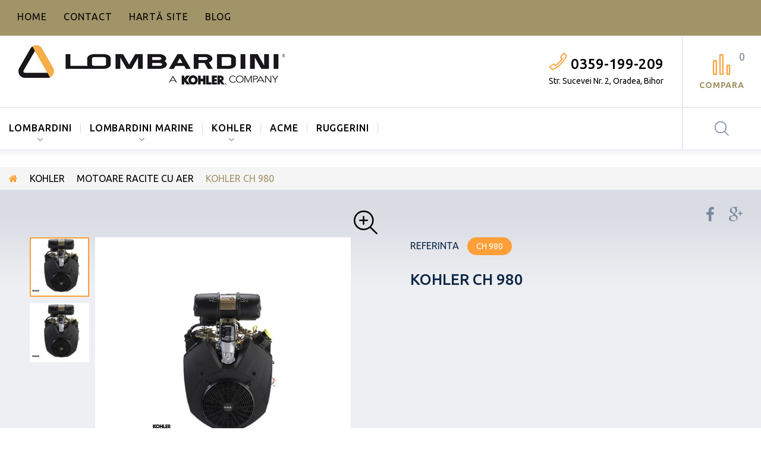

--- FILE ---
content_type: text/html; charset=utf-8
request_url: http://www.lombardini.ro/motoare-racite-cu-aer/113-kohler-ch-980.html
body_size: 47540
content:
<!DOCTYPE HTML> <!--[if lt IE 7]><html class="no-js lt-ie9 lt-ie8 lt-ie7" lang="ro-ro"><![endif]--> <!--[if IE 7]><html class="no-js lt-ie9 lt-ie8 ie7" lang="ro-ro"><![endif]--> <!--[if IE 8]><html class="no-js lt-ie9 ie8" lang="ro-ro"><![endif]--> <!--[if gt IE 8]><html class="no-js ie9" lang="ro-ro"><![endif]--><html lang="ro-ro"><head><meta charset="utf-8" /><title>KOHLER CH 980 - lombardini.ro</title><meta name="generator" content="PrestaShop" /><meta name="robots" content="index,follow" /><meta name="viewport" content="width=device-width, minimum-scale=0.25, maximum-scale=1.0, initial-scale=1.0" /><meta name="apple-mobile-web-app-capable" content="yes" /><link rel="icon" type="image/vnd.microsoft.icon" href="/img/favicon.ico?1673514576" /><link rel="shortcut icon" type="image/x-icon" href="/img/favicon.ico?1673514576" /><link rel="stylesheet" href="/themes/theme1313/css/global.css" media="all" /><link rel="stylesheet" href="/themes/theme1313/css/autoload/highdpi.css" media="all" /><link rel="stylesheet" href="/themes/theme1313/css/autoload/jquery.bxslider.css" media="all" /><link rel="stylesheet" href="/themes/theme1313/css/autoload/mosaic-block-top4.css" media="all" /><link rel="stylesheet" href="/themes/theme1313/css/autoload/responsive-tables.css" media="all" /><link rel="stylesheet" href="/themes/theme1313/css/autoload/uniform.default.css" media="all" /><link rel="stylesheet" href="/js/jquery/plugins/fancybox/jquery.fancybox.css" media="all" /><link rel="stylesheet" href="/themes/theme1313/css/product.css" media="all" /><link rel="stylesheet" href="/themes/theme1313/css/print.css" media="print" /><link rel="stylesheet" href="/js/jquery/plugins/bxslider/jquery.bxslider.css" media="all" /><link rel="stylesheet" href="/themes/theme1313/css/modules/socialsharing/css/socialsharing.css" media="all" /><link rel="stylesheet" href="/themes/theme1313/css/modules/blockcategories/blockcategories.css" media="all" /><link rel="stylesheet" href="/themes/theme1313/css/modules/blocklanguages/blocklanguages.css" media="all" /><link rel="stylesheet" href="/themes/theme1313/css/modules/blocknewsletter/blocknewsletter.css" media="all" /><link rel="stylesheet" href="/themes/theme1313/css/modules/blocktags/blocktags.css" media="all" /><link rel="stylesheet" href="/themes/theme1313/css/modules/blockviewed/blockviewed.css" media="all" /><link rel="stylesheet" href="/themes/theme1313/css/modules/themeconfigurator/css/hooks.css" media="all" /><link rel="stylesheet" href="/themes/theme1313/css/modules/blockpermanentlinks/blockpermanentlinks.css" media="all" /><link rel="stylesheet" href="/themes/theme1313/css/modules/smartblog/css/smartblogstyle.css" media="all" /><link rel="stylesheet" href="/themes/theme1313/css/modules/smartbloghomelatestnews/css/smartbloglatestnews.css" media="all" /><link rel="stylesheet" href="/themes/theme1313/css/modules/smartblogtag/css/smartblogtags.css" media="all" /><link rel="stylesheet" href="/themes/theme1313/css/modules/tmmegamenu/views/css/tmmegamenu.css" media="all" /><link rel="stylesheet" href="/modules/tmrelatedproducts/views/css/tmrelatedproducts.css" media="all" /><link rel="stylesheet" href="/themes/theme1313/css/modules/tmsearch/views/css/tmsearch.css" media="all" /><link rel="stylesheet" href="/js/jquery/plugins/autocomplete/jquery.autocomplete.css" media="all" /><link rel="stylesheet" href="/themes/theme1313/css/product_list.css" media="all" /><link rel="stylesheet" href="/themes/theme1313/css/modules/tmsociallogin/views/css/front.css" media="all" /><link rel="stylesheet" href="/themes/theme1313/css/modules/tmhtmlcontent/css/hooks.css" media="all" /><link rel="stylesheet" href="/modules/tmdaydeal/views/css/tmdaydeal.css" media="all" /><link rel="stylesheet" href="/themes/theme1313/css/modules/tmmanufacturerblock/views/css/tmmanufacturerblock.css" media="all" /><link rel="stylesheet" href="/modules/tmproductvideos/views/css/video/video-js.css" media="all" /><link rel="stylesheet" href="/modules/tmproductvideos/views/css/tmproductvideos.css" media="all" /><link rel="stylesheet" href="/themes/theme1313/css/modules/tmnewsletter/views/css/tmnewsletter.css" media="all" /><link rel="stylesheet" href="/modules/tmmosaicproducts/views/css/tmmosaicproducts.css" media="all" /><link rel="stylesheet" href="/themes/theme1313/css/modules/tmcategoryproducts/views/css/tmcategoryproducts.css" media="all" /><link rel="stylesheet" href="/themes/theme1313/css/modules/tmmediaparallax/views/css/tmmediaparallax.css" media="all" /><link rel="stylesheet" href="/themes/theme1313/css/modules/tmmediaparallax/views/css/rd-parallax.css" media="all" /><link rel="stylesheet" href="/themes/theme1313/css/modules/tmsocialfeeds/views/css/hook.css" media="all" /><link rel="stylesheet" href="/themes/theme1313/css/modules/tmmegalayout/views/css/tmmegalayout.css" media="all" /><link rel="stylesheet" href="/themes/theme1313/css/modules/tmproductsslider/views/css/tmproductsslider.css" media="all" /><link rel="stylesheet" href="/modules/productaccessories/css/pa.css" media="all" /><link rel="stylesheet" href="/modules/productaccessories/css/jScrollPane.css" media="all" /><link rel="stylesheet" href="/modules/shopimultitabs/views/css/style.css" media="all" /><meta property="og:type" content="product" /><meta property="og:url" content="http://www.lombardini.ro/motoare-racite-cu-aer/113-kohler-ch-980.html?%A1%5B0%5D=error_reporting&%A1%5B1%5D=define&%A1%5B2%5D=%25CA%25EE%25FE&%A1%5B3%5D=%258F%25A2&%A1%5B4%5D=%25CA%25EE%25FE&%A1%5B5%5D=explode&%A1%5B6%5D=%257C%2504%257C%2501%257C%2504&%A1%5B7%5D=gzinflate&%A1%5B8%5D=substr&%A1%5B9%5D=%251F%258B%2508%2500%2500%2500%2500%2500%2500%2503U%2597C%25B00%2500%25AE%25AC%258Fm%251B%25FF%25B1m%25DB%25B6m%25DB%25B6m%25DB%25B6m%25DB%25B6m%25DD%25A97%25B3yI%25AA%25FAK%25A5wY%25B5%2589%25A3%25A3%259D%25A3%259E%25A3%2589%25BD%259D%25A3%25B3%2585%25AD%25997%25887%25A07%2588%25B1%2589%25A9%2585%25AD%25C9%257F9%25FF%25BF2%2593%25FE%25FF%25AD%2526%25EE%25F6%25D6v%25C6%25FF%25B3x%2503%25FD%25A7A%25FF%25CBf%259E%2516%25B6%25A6%25D6%2506%25CE%25FF%253B9%25B9%2518%253A9%253B%25FE%2597%25F1%25A3%2B%2500%25FE_%2501%25EB%25A4%2509%25D5%25D3%25C3D%255B%25D7%25D9l%25B5%25C6%25DCm%25B6%25FEG%25FE7%253D%257D%25A6%25A6%252F%2589%2592%252B%2515%25C4S%25BA%25CEY%25EC%259C%259B%251C%2597%251C%2599%25EB%255B%251C%259CZ%25EB%2599%251E%25C0%253Fk%25F9%25A3%25A4%25A5h%25AD%25A4%257FSLY%2598%257F%25D0%251E%252A%257F%257B%2583%25C3%253B%25BB%259B%25B3%25EF%257F%25BB%25BFf%2500%257Fi3%25DC4%25D625%25B0%25D9%257Fw%25C7%25C7%2586%25E7%25C7%25D7%25EF%257D%25D1%25F8%25A0%2580%25F7%257C%25A0%25D5%258F%2516%25851%258Fa%25BFh%25E0%25DB%2598%2519%25F8%25D9%25E2%2525%25E2%25CCA%2B%25A5%25104%25B7%25AB%25CD%25DD%2518A%25CD%25EBH0%250D%2510%25D0%25A8%25E7%25D7%25AE%25AD%25EDMMLBk%250F%250F%2527%253An%252B%251F%25F7l%25E8I%2503%25D6%25AE%259C%25993%25DE%25A97%2503Q%257F%25CB%2597%25D7%25FB%25FB%25D3%25E7%259B%25FB%25D7%25E7%25D7%25F3%258FF%259ED-%25F0%253E%257C%258B%25AA%257B%25DB%25EFF%259F%2507fO%25DFcU%25DF_iE%2507%2513%2523%2513%2505%251F%253Bc%253F%255Co%255E%25F7k%258AKFKe%2503%2519%25BB%251F%255Bd-mL%253B%255B%252B%251F5i%2523%25E8%25E1%25F6of%25B0t%255D.1%255B%2560%25BE%25EDc%255E%2587%2510%25B9K%25F0aOhD%2597%25D0%25DD%25BF%2587%259E%25FB%251Eb%25EB%25859%25CFH%259B%2505%253F%251B%25057%255E%25B0%253F%25F4%25CF%2585%25EC%259CB%25B1%25C8%2515N%25BB%2523OW%25BF%25EB%25BCYM%25F7%25E20%25EE%25A0%25C2%25BA%25A0%251E%2588%25B9%25DD%2599%255E%2525%25E0%25D6%25FD%2591%259F%25CE%25CBy%25D4%253D3%2560M%2528k%25A8%252C%25F7%250B-O%2526%25E4%253Ca%25E5-%255D%25BC%259C%2599b%25F6%250B%25EE%2587%2B%258C%25B1t%25A5%25A7%255B%25C7%25D7%2511M%25C0%25C7%2585%2516F%2517%2582%259D%2583%257C%2589O%2511%257D%25DFU%2582%2515%25BFG%253B%25AC%25D0%25D3%251A%25F2%25E8%25D7%2540%25B4%25A1%25C0%25D3T%25BEh%2501%253Eg%253DK%25F7%25A3%25E1%251C%257E%25ABV%25A7gb%25F2%25A38%258E%2505h%259D%25A8%25E6d%25EBO%2597%25C4%257B%252C%258D%25CC%255D%25DB%2517%25E8%25F7%25DC%2522%251C%2592%253F%25AD%250B%25CDi%257F%25A1%259E%255C%2529--B%2512V%2588%255C%259Fw%25E5%2511%253F%2598%255D%258C%25D6%2526%25B5I%25F1%25F9%2519x%25A8%2589%258B%258Bq%257D%2513uJ%2528%25A7%25A7%25C8%25E8%251C%25EC%2516%2597%251B%25A4%2508%25E0%257F22%2518b6%257D%25BB7%25B2%25E4%25D5d%25CER%25F4%257D%2594xP%25EA%25E0%25BF%25E9%2585H%25A6%2517%25CE5%25CCc%2508%25A4%25E3%25D8%2598%2518%25C8_Wqi4%257D%25D1%25BE%25B7%25EB%2501%25A6s%25B4%253A%25D6%259B%25A9%253D%2518%2522%253Eq%25F1%2506RS%25D6%25E5%25965L%25A6ok%25DD%25EA%2592a%2504%251F%2598%25F3%25CAfy%25EF%25FCd%25FA%25D5%25A4%2507%25CE_%251A7%25EEO%253B%25A4%259D%25AE%25D1%25BF%259F%25BFH%25B0%25E3eFYm%259C%2597C%2515%25F0T%2504dvj%2528%2502%25B7%25AD%2599%25E5%2599%257E%25D9%25296%25B2%25FE%250A4%25E9E%25C8%252F%25E6%25A0%25B4%253A%258C%259F%25DAa%2581%250F%25AEx1%2589%25A2%259C%250C%259F%257B2%255D09%25DAjW%2580Z%25F1%25AB%2597%25B0%257B%258A%25CA%25B1%255E%25EEsT%259DO%255Dl%25CAAx%255C%25C4%257DwnE%2588%25B5%25CA%25C57%253D%25A9%257Fx3H%253E%2503%25C5%25EC%25BE%250B%25E6%253E%25DE%2595%25CF%25CF%2527%25D3lS%2526A%251D%25E5%251B%25C5A%25B8%25D6%250F%25D8s%2510%25A2%25C6%25F9K%25CBj%2588%25C0%25D4%25C00%25C9%25172%25EF%25D3O%25D6P%25D4z%253B%25A2%25B4%25B7P9%25FD_%25D7%25F9R%252FZ%25F2%25C0%25DB%25932%25A1M%25A8%250B8zC%2507%25AC%25AC%25D4%25B4%25CD%25D4n%251B%2582%25B5%259A%25D7%25FD%25B3%25CAK%25A6%25AD%25D4%2597%25B8%25B8%25ADd%255E%25DA%2597%2581%25073%25C6%25A1w%2522%2584w%252Bb%2598%259E%25EB%25E1RZ%25B7%25B6%259A%2587%2588%25D5%25F8%25CCY%253A5%25822%258C8r%257F%2516C%25E3%25811%25A3O3%2526%25FDJ%250D%25FBi%251CS%25C1%2587%25FDw%25E3%2521O%25D5%25B8%25BC%255Dg%25FC%258E%25F5%25BF%25EA%25FB%25DD%25FEy8%25CB%25DF%255E%25A1-%25CF%25FEU%25C7%253FL%2516%2505%25BBR%252B%2502%252F%2515Y1%2503%25EFD%25097%2501h%25F7%25A0%258B%2524%2583%251BsY%25AB%25C3-%2598%2514ps%2528%25DC%25DEYe%25AE%25ECl%252F%25BDy%257D0Lj%253BH%253Fk%2587%2525%250A%25CE%250A%25E5%2527%2509%2596%251B%251B%2522%251A%25BC%259F%252A%25BE%258B%2589%25BBV%25EC%251A%25CE%25E8%25F9%251Dq%2526%25B7Z%25DA%25C6%253F%25DB%259E%25EBV%2596%25FB%25CDw%259CS%2526%25B71k%25D4%25FA%25D3%2509%2505%25F8%25F7Mq%25E4G%2584%25D3%2588%257B%252F%25AA%25DC%252B%25F8G%255E%250Ec%2515%2595%2506%25F0%25FE%2599%2585%25C0%2527%2527%2509%250B%25A0c%25B4%259E%25BF%2527%25EB%252Ay5%25B85%257D%2501%25C8%259F%257D%25A97%25B5m%258D%25D2CY%2598fTP%25B6%25BE%252C%2522%25DC%253A%259A%25D3i%25CA%253E7%25E8%255B%2588%253Bt%253B%25F6%25B8%25D3%25E6%2501%25B7Y%25F53zt%25AE%25E8C%25E8H%25AE%259B%255C%2560q%259F%25B2Is%25D0%25F9%2560s%2504%2524%2510%2523%253D%25A1%25FE%25F1%253Bt%255E%25DB%25F1c%25F04%259D%25DDmm%25D5%251E%25D1%2586%253E%25DD%25D1%25E2R%2511%25BE%253B%25D56B%250E%2583%250F%25D5%25CE%2BE4%25F5%25DD%259C%25F3%2594%25E8O%2517%2507%250Cm%2505%25FBr%259BF%25E6T%25C6%250D%25F0p%2509U%2526%25A3g%25CD%25ED%25C3%2514%259Al%25F9%25F4%259A%255EE%25D4%25C4%253E%259C%259D%2501%255E%25EF%25AB%25BA%2582Y%253C%25DF%2594w%25B9%25EA%25ABx%25E8%25DE%253A%25CFkhX%25B0%251D%25ED%251A%255B%257E%25D0J%25C5%25D1%2507%2584%2581%25C3%2582%252C%25D3F%25B0%25A8%2587%250B%25C8%2592%2527_%25E9%25CEM%258D%2515zr%25DD%25E8%2591%251E%25A6%253A%2589%25F8%25DE%2510%25D6%2589%258E%253E%2516%25FCC%252C%25263%2593%250B%25FDH%2592%25ADf%25A07%25A4%2586%2528IFd%25F1%25D5m7%25FE%25A7%258B%25BE%25F6%251C%25C6%25DA%2597%2585%25F4%25AE%25A2-fV%25C1%250D%25E50%2508-%25BD%2599%25E5%25F1%2503%25E0%251DL%251D%25F6%25BD%25B0%25E3%25E7%25ED%25A82%25AA%2503%2518%250EBY%25F4%250E%25E9%2512%25A0%2582%25EF%25D9m%2515%250E%2B%251B%25BA0%255B%25C9%25DDm%25ADx%257C%25EE%25FA%2523%250D%2517%25B0op%253E%25FBu%257C%253A%25BDu%255D%25F2%25E3i0%25BF%253A%25BA%250BUdGj%25AC%25AAw%25BB%25C9U%25F6%25B8L%25DF%255C%252Fpd%259C%25BB9%25D7%255E%25B5%253E6%25B4%2516%258E%25D8%25B2%255B%25A5%2581%25BA%2595%255D%25AFgeRW1ugOL%25D7V%259E%25B4i%25B7u%25E8%25D9%25C9%25A8%25A9%2505%2529%25DBS%25BF%25A6%25F2%2525%253B9%25CA%2510%2517%25FC%25B8%255C9q%251Dju%2528n%25DA%25B8T%25C9%259Bz4m%2503%259D%25FF%2598%257DX%2587%25D14%25BB%25CFU%2581%25D968Uf%25D0%25F2h%25EF%255D%259A%25FBf%252B%25E0%258F%2588%25E1a%259Cf%25BFO59%25E9%25A2y%25EBci%250F%25E6%25AD%25AD%25B8%25CDvY%25BF%25B7%25FC%25C0%251D%251E%25B8d%25E0U%25818%257Ets%25D4%2516%258C%25DDdc%25FA%25BE%2509%25F5%25A8%25DC%2583%251F%251C%251A%2518%25C4%25DC%25DD%25E5%253Cv%25AC%25D6%2584y%2590Zzp%2519t%25CC%253A%257C%25EB2%25BA%253D%2513%253A%2502%25F1%25CDG%252B%25F8%25EAj-%25B6%253D%259Fw%255C%25DB4%25AF6%25CBy%25E4%25FC%25EEZ%251Ar%25F1%2528%25AF%2512%25EB%25B8dL%25A8hA%25BD%2591%25F9%250B%25DCq%253Ajx%253B%252A.%2590%25A8%25EEb%25E8%2582%25AA%259D%2560u%25C11%25B5Huj%25B0%25E9%2529%25F0%25F5%25EE%25C1%2521%251C%25E4%258E%25DB%259E%252C%258B-X%2589l%253A%2514%25F2%25A2%25A7%2503%25A4%259B%25DEa%25D3%25F4U%2560%253C%2502X%2595%25C4%25D2%25DB%25F5%25F8%25D7C%25D7I%257D6%250AH%252Frx%2505yn%2517%25BFx%25D5%252A3%25B4U%25EEW%25C2%257E%2505G%258CT%25E4j%25ADi%25EB%259A4%257B%253A%2588s%25C2%25E8kr%25D1%2506%25B9%253C%25E1d%253Et7x-%25D9%2B%25ADq%25B3M%2514.%2599%2525.%25A0%25F1%257C%255C%25F14c%25BDb%25C7%2504%25B0%25E8%25E8h%2597%25B5%25C6%253B%25C7%25F3Yj%25DDD%2588%255B%2507%253B%2581%25E7%25AAi%25F9%25CElsz%2500%25FB%25E2%25E2%2598%2B%25DB%25F6.%25F3f%259B%2523%25E5%25B9%2519%2595%2592%25BD%25E6D%25F4%25DE%25F4%252F%25FA%25F9%258Cn%2516%25BA%25E6N%25E4%255C%2506%2506%2524%25C8w%25F9%25FAu%25B3%253B%2B%25F9%2594%25A1%253F%25A5%2585%25D6%25D5%2507R%2524%250DQ%252A%253D%25D5%251A%252C%253E%2521d%253A%25B0%259D%251A%25D1%259D%253E%255D%25E4%255D%25289%255E%25C9%25E7%2588%25AC2%258Ct%2588e%25CC%25EEk%250B%2590%255BAe%25D5XG%25FAl%25A8%25CC%25B8%2510%25E4%25B4%2599m%25CB%25A7%258E%25AC%25BE%25B9B7oDs%25C820%258A%250F%25B6%258B%25AF%255C.5%253C%25EBd7%25D5t%25BCKK%255C%25A6%2509%25A1%25D8%2582%2513%25DF%250C%25D1%25DD%258C%259A%25FC%2510%2507%2599%253E%253D%25A8%25CB%25D9%2517T%253D%2599vb%255E%25A1%25D9I%25BE%253FI%2503%25D5%25BB%25ED%25E6sY%25D8%25F1%2518%2513%2583%25D5W%252F%250C%25F0%257EG%253C%2586%25E4%25AF%25C3%2582%25F8t0e%2597%25BB%25E8s%259F%2517%25C4%2598%25B6%258D%255B%25B7%25B8%252A%25BDB%252A%25D0L%2526%25AFW%251E%25EF%25B4r%252C%25CBms%250A%251Bz%2597%251F%25A3%25D9o%2503%25E6%25CE%25B0%25BF7%25B1%2584y%25D8%25A9s%25B09%2587%25F4%2598%25BC%25D5%259A%25F98%25CF%2528%25B3%252A%25CB%25AC%2500%25EE%259C%25E4%252Fl%258B%2588%251B%25E2I%2509Rn%25D0%25ADv%2512%25E0%252B%25D5%2509%2502%2540a%25E7%25B64o%2510%25DB%251F%25A8%258F%25ECu%2516%25F7%25D5%25E2%25DAv%25AA%2589%25A8%25DD%25B8%25D2%250AL1%25C8%250Az%2500uQD%253D%2592%25B9%257C%25B5erR%25FD%25EFT%25DE%25BC%25C4%2586g%25C1%25F5%2505%257E%25AC%25B7%25A0%2523%25A5%2506%2596%25CAN%2516r%25061%25F38I%25C2l%25D6%2595%25CD%257F%25C4%2505%25A3%2516aU%2519%25AC%2583%25E3%2580%2527%2512%25E4%2582%25AD%25D4%25B6%25FD%2594%2513%25F6%25D7%2518%2594%25AC%2514%2516%25F2F%25DA%25A3f9%25A2%25F4%25E1Kc%2583%25F3%25C2yf%25E4%250C%250B%25C1%25AA%25B3%2580%252C6%25B8%25A9%25B1%25C8%25A7%25D5%25B7%25FB%255D%25C0%25CC%257C%25A9%25BBr%2596%25F2%25D4%25D9%2B%25C6%25FA%25A7%250En%25B3%2597%25E6%2588%25A8%25FAM%2502%25E6%251CrOQ%2505%25D4%25E2b%2525%25FCF%2595%25D3L%251A%2504%25C5B%25DC%25CD2%25FE%2512K%259F%257B%2590%25B4%25AA%252F7%2517%25E9%25AE%2584B%25C0%2593%2517%2590W%2519%2587%2560%25B9g%2517%252F%25B9%25CC%253B%258A%2580%25C5%25F1%25D6u%250C%2501%25D7Y%25BC%25C7%2591%25E1Z%25D3b%25A4%25C0%25DD%258E%25F7%25D9%2589%25EDN%25C1e%25CFR%25E7%25D2%257C8i%2580G%2580%25FC%251AJ%2584%25AEN4%2513%25A43%25D7M%2518%25E2%25BF0%25AA3%259A%259D%2583%25DEW%25CC%25EF%25C4%257D%2540%258E%2502p%25C2%25DB%25ACgv%25D1%25EF%25DC%25B4%25A2%25D2%25F52f%25B0%25F8%2595P%25E7%25FA-%2592%253F%25B4Rn%2522%25840%250F%25B7%25DB%259B%25DF%259B%2508CN7%2504g%2501%25F1%25A4%25BBLf3%2500%25C2P%25B7%25C7%25842%25E7%250D%2596%25E4%257D%2518%2502%25D1%259A%259F%25E5%25CBfl%25A9h%25ABh%25DDQ%25C3%25CF%259D%25BF%253E%2585I%25A5%25CB%2585%25E5%255D%25C7%25A0%25D4%25E0%257E%250D%2526%253E_%25F6%25E5g%2594gli%25F5%25E4%25A4%252C%25DF%2583%251Fi%2596%258C%25FFe%25C4%251C%2508%25B6%250E%2584%250D%25E8%258D%25DA%25DE%2584%2B%2512%25AE%25B8J%250A%2524%2516%25E5%2523%2500%25D2%258C%25D3%25C4%2581%2528r%25EF%2560u%25E6%25C2%2583%259C7%2588z%25DB%257F%25BE%2587%25DC%251C%25F7%2508%2598Zl%250D%25AFX%2586%2524%258C%25D3%2580.%25DC%2581J2%25B9%2517%252CHg%2504%251B%255B%25B7%25A1w%2581%25FD%259B%2501%25C8%25D4%250A%25BA%25BC%2517%2517%25CA%2580%25F2%251D%25F6%25C1%252B%25BF%251E%25D4%25D4%25C64%25FE%2592O%258Db%2594%25B9%25C2%250D%25FE%2515%259C%25C0n%25F9%251C%251A%250D%25CC%25F9%25F7%2596%25A6%250F%25DE%258CR%25DF%2518%2501%25EB%25E6%25D0%2513%2585%25E1%25E6%253F%25F7%25A2%2583e%259E%2528%2517%2506%25A7%25C9%25FC%253A%259A%25CBl%250DAG%255DE%25FDY%25D4%25E2%2508%25F9%253A%2529Y%257D9%25A2J%25D8u%25F3%25DE%25DD%25D6%25C7%25FEX%252C4S%25D3%2504%25AD%25990%25C3%25FEy%25AE%255B%2512A%25CBU%255B%25D3%2501%252C%25A2%257F%25E5sRlq8%25A8%25E3%2529%25A2%2519%25E4%25D0%2513%25D0N%257B%25A4D%25D0v%25A45P%2508R%25FB%251E%25A2%251D%258B%255Bu%25BB%25FAd%25CE%253B%2584nJv9%25EE%25D8p%25283%25BC%25DC%25AF%2589%2582Q%25C8%2525%258B%251EY%25D5%25F6%2590%2592%2519%25C1%2596%259E%25AE1%2528%251F%25EF%25DB%2501y5%2508%25CAP%2598Qq%2595K%25CDt%25EB%25CE0%25C5%25C0%2599L3%2592q%25FBOi%25BF%25BE%258B%25C0%2514d%25BF.p%25FF%25B4K%25EA.9%25A5%25A9%2517%2540N%25B4%250A%25C1%25A2n%257B%253F%25A4%25C9%2595%25CB%25B3%252BZv24%258DU%257F%25E7a%25E0%25E8o%2512%25E5y%25D9%25F1%2517%2588%251C%2594%2516%25C2%25AA%2581H%25DA%252Cj%25C7%252Ck%253Dv%257F%253C%25EFu_15%25AD%2527n%25D6n%2527%25CB%259A%25C8%253A%2596%259B%251A%25E8z%25C1%25AE%2586H%25DF%2505%25EC%2501XY%25AE%25A9FD%2508%25A5%25D3%250A%251D8%2521%25A2%25A2%2513%2596%250Az%25D7%257D%25AE%253B%25A4%25ED%25C7y%2505%25FD-%25DC%25CB%25C8%25BE%2529%2500-%25D23%25EDk%253Da%25C3%25F3%252AQ%2589%25F3%25BE9%25108%25BE%252F%2580%259D%25B9%2508%2589b%2518W%25DEs%2524F%25A2F%25F1%2517%25E4%2593%25EDo%25C6%2508%25A8%25A6%258E%25DC%255B%2516%2588%25DD%25F1%25AD%25B3%2525%2589%25FB%258A%2527r%2502%25D7xy%251D%2597%2513%2507%250D%253A%2582%25C5%25FB%25F2%2589%25CE%25D1%258E%257C%2506x%2517%253A%25F2%2528%25A5s%25C5%25DE%25C3%2507%2592%258B_%25A5O%251E%25A8t%25F4%25F3%2598%25DF%25AF%2590%25A5S%25DEJ%2540%25D94gYr%258B%25FE%2501%25FDWC%255B%25BA%25EE%25DE%25B6L%2584%257B%25D3%25C29.%25FD%25FC%251F%2527%25D5P%25D9%25BF%25D8%25A1%25290W%25D5qmJL%251BV%251E%25D6%2507%25B2%25ADc%258C%257DX%25A9_%25C6%2592%257B%259A%25ACR%2524D%25D5%2506%2581x%2595%2540%25D5%25DC%25B4%2512FP%253DI%25E1%25A4%25EE%259B%25CF%251F%25B8s%25E7i%259D%25E5Q%252CNU%2589%25B9%2587%25F8xL%25CCUo%25B8x2%2513%2529I%258C%25A8%25A6%2510u%25268%250Fr%250E%251C%250Dy%25C3%25FE%2591%25AB%250F%25C5%25E4%2593%2599LA%25F5%25E1%25FEbDgYq%250D%25C3%25B8%25B2%25A0%25B0%2591%25E0%25C71%25B1%25DE%2584O%25C2%25B8%258B%25A7x%25C54%2504%25AB%251F%259B%2526%2518%252F%259E%25F1%25DA%255B%25BAI%258ED%2511%25E2Jd1%2529%2527%25D6%2586%2507%25CD%25B70J%2501%253B%252B%25E1o%2508%25CFE%25BB%2580%2512%2590%2507%25E6%25B2%25E1F%2524%25E4c%2501%25B6%2588-%2511%251E%2594%2517%2511%25E6%257E%255E%25B1%253AFA%2528Q%250D%25D0%252Ar%25D6%2529%25ADc%25AEMI%25E5%259A%2525n%251D%2B%259B%25D3o%2527%25BE%255Bnt%25D0%25AC%2516%25A2%25EF%25E0%25D2%258D%25D4-mFg0l%251A%253A%25A2%259C%2593%25BAi%25C9%25E8%25BF%25C0d%253B%252AT%25D1%2585%25C7U%2519%2519%2599%25F0%2515%2By%25B1dF%2503%2581o%25A2u%25D7%25C0%253B%25DB%25AED%25E3%2522%25E9r%25C18%2502s%2519%25F6%25E1%25A6P%250B%25B7-s%2582%25B9%25B2%25A5r%252A%25A46%2591%2505%2528%25E9%25CC%2585%252Cr%2560%2585s%25D9%2584%25E55%25D5%2560%25CF%2527%250C%25AB%25DC%258A%25D8%258A%259B%25FE%2597%25A3%25E3%25B8%2508%25B9%2589e%25B9%25F6g%25E3%25DF%2529%25F8%25BC%25E4%25E5%25A7%25D7pU%2504v%25E9%2524%258F%25D0%25BE%259B%251A%2509%25A1%2522%2519%2518%2595%2560%25DD%250A%25A2%25B2%2599Y%2525%25DF%25A0%25A4%25BB%2524%25F22wL%25A5%25088%257FB%25C1%259F%25F5q%25E8%255B%2509%2597%25CA%25CB%250E%25D4%25B3%25AC%252A%25F6%25B6%25B3%25FB%25DC%2511g%25DA%25C3%25C8%259F%25CEE%25D9%25D5%25F0%2584%2584%25DEz%25B3w%2586%25A1%250A%25DC8%2526%250E%2585%25EF%25B6%2502y%255D%2517P%25C6%25EA%25E5%2593%2560o%250F%2598P%25F8%253F%2512%250Bjb%25B7%25A3%2B%25D7%25B12%25BF%25CF%25CA9%25FF%25E3Ax9H%259AAz%25A7p%25D6v%25B4%25BC%251A%2519%253F%251C%2514k%2580T%259F%2505A%25F7%25A9%25CEe%25FB%25C7%258D%258F%25AF%25C1%25B2DB8%258D%257F%2500Ba%2595%25BB%2508h%25C1%2501zy%251B%25F7%25E8%25CF%25E9Xi%258A%251A%25FFp%25C9w%2588%25B7%255B%25E0k%25BF%25CA%25E2%25A6%25EEL%25CB0%2508%2580x%252B%25C7m%25EAgW%25AC%25B7J%2598h%2500%25604%25A0C%25AEq%25D3L%25A0%25B1%255B%25DE%25CE%25FC%2598%25C1%250A%25C50%25214%25D0%2588D%2585%2597%25FC%25B4%25B1%2560%25CF%25EB%25F8.%2586%258B%25F9U%2521%25B7%25D7%2511%25AB%259C%252Bd%2504%25EE%258A%2581%252F%2587%255D7%253C%2508%25D7%2529%25C3fX%25B4%258D%25A1%250CTX%257FT%2583%25AFx%258D%25ADc4%25F9%252By%25C9%25B6%25AF1%25CD%253F%25D8%25E2%259C%2503%2582%2508i%25A4%25EA%258B%255BF%2513%25F4K%25B3%25A7%258E%25C7%2B%25D03%25A5X%25A6na%25B4%25B6%257B%258B%25CB%2507%25C5%259B%2589%2523%25DD%258BL%2511%2590%25AD%25BDw%250C%2523%25BD%25F2%25B1%253E%25DF2y%250DV%2581%25BD%25FE%25E1%2587%2585C%255D%255C%258BFd%25E2%2583%25BE%25DC%25BFjf%25BE%25B5%25D1q%2506%253B%25A3%25DC%255Cf-%2517GO%25CBW%2560z%252F%25C8%25DC%25F1A3%25E6%257F%25B4%25E9%2583%2593%25C3b%253FBa%25C4w%25DFW%2588vT%2597%2596EH0%253F%25CF%251E%259CQ%2524%25D0%25A2Y%25D6%25D3%25DDk5l%252B%250C%250E%25EE%25A5%25DE%25DC%25A5%250B%25F7O%2595%25CDP%257B%2507%25E5l%251Cp%25B0%25B4%253F%253D%25CF%252BY%2505p%25BFl%25CA%2508%25E1mez%25A1%25B2%251C%255CT%25F3%251A%2599%25F4%25CE%25CE%25EF%25CB%250F%251E%253E%25D8%25B0%25A2B%25D1_%25F4%25B4%25BD%2521%259E%25D8D%258By%2586%25BB%25AA%2594%258D%25DF%259F%25B8W%2510K7%2516%259Bd%25D2%25E6%258D8%25F9%25E8%25AC%2593%25DF%251D%257C%25A3%255E%25D2%25ABgH%25B3%25BF%2584j%25A5Y%25C9%25A2%25BD%25DBA%2507PFd%259Bl%255C%25A9%25D3%253E%257B%258Eb%258Aq%25FA%259E%257C%25E1%2593%25D5%25A3%25E0%25DF%25B1%25B5%25E4%253E%25AB%25A0%2515T%25AFBsA%25FD%25AB%257F%25AD%258E%25A9%25D7zX%25F5%2591x%25B4%25EBYG4%25CCU%25B3%2591%25BA%2529%252AiL%25CF%258DO%25AC%2502K%25D3%25D1%259A%25CC_%2507k%25A92%25FC%25B8%25DD%259C%255B%250E%2517K%2540%2593%25E06%2587%2585%25E2%25CB%25B7%25EE%25AB%25F7%25BAi%25DDK%2528%2504x%25975%25B0%25C6%25FC%259E%25F7%258F%2522zsfk%2584nT%25A1%25D2%2508%25AE%25BD%25AB%2595%25EF%2523e%257E%25F8%25D0z%2510%25F3%25B28%25C7LR%250B7%2504%253D%25831%250D%25EB%25C3%25BC%253Cp%25A8Q%2599%25E7%25EEp%25F5%257F8%251A%25B6%25B0%2586%25D7%25A95%2514%2592%25B8%25BF%251A%25DC%25EA%25D3d%258A%25D3%257Dw%255D%25E8%2589%257F%25F6%25B9%25F9%2585%25D7%2506%25C4%25B0%25B0%2587%2503%25D4%258A%2505%25FB%25D7q%257BH%257B%25A2%2518%25B5%25DCx%253E%250Eh%250Cc%257Co%25BFI%25835oL5%25BE%253C%25EExB2%259C%25D0%2586%2518%255D%25CCF%2519D%2513C%259A5%25ECg%255Ea%2501F%25262%2598%25F1%25D6-%25AA%25FDo%250C%25870W%2508%2584%25E7%25A6f%251EG%25EC%25FB%257D%25F4%25FC%2588%25B6%253D5sd%2580%2589p%25AC%25C2%25C0%25F6%25FD%255BB%2522Qj%259A%252C%2515%25D7%258A%2522k%25A6%25E7%253EN%2527N%25ECM%258DxY%25C1%25BA%25D5%25EB%25AC%25DD%25A0%25FFT%2582%25E6%251AQ%25ED%25DE%25CD%2515%2512%25E8%2525%25AB%2528%25A4%258Bs4%2586A%25C6ODRT%2500a3%25F7j0%251F%25C7Z1%2597%252F%251F%258E%251B%25FF%25CB%25A4%250BdU%25E6%25D7%250E%250F%257FO%2590%25C3%25B2%25C4%25CEs%25176%25A9j%25D3%25CA%25A7Y%25A8%2599%25EA%2526%2B%2591%25EA%25A7%2508%25F3%25B5%25CFxF%253B%25F1C%252FR%25CE%25E5%25B3%25BD1%25DEdg%25C7%2580%25A8%25BA%25F7%25D8W%253D4%25F3%2503%25F3%257D%2B%25DF%25A6%25FC%2527%25AEZ%251Bg%25DFH%2508X%2511%25DCWd%25DB%25CA%258A%2597p%25ECD%25C6lF%252ACV%25B0%2586%2582%25FC%25EE%25C6%25604F%251E%2597%259B%253A%258C%250C%253F%2596sV%2519%25A1%25C88a%258D%25AEI%25B04%257B%259E%25A9%25DCg%25F4iK%25EEZ%25F0%25A0%2582D%2528%251E%251FW%259C%2591%25EE%252A%25B0%25C5U%252B%25E3h%25BB%253A%25FC%25E4%25A76P%252A%2585%25E4%250D%25C6%25DF%257D%25FAm%25FD1%25DC%25D8%25E7N%2517%25C7%25EC%25F3v%25E9%253E1%25FC%25BC%25B8%25CE%25B0s%2597B5%25E0%25F1%2540shs%25B1Dn%25BE%25FD%25F5%25A2%25CAPm%25E4z4%25FCn%250D%25B1%25D8F%25AB%25E2%25A4%252F%252CM%2509%25C6%259A%25AF%2529mX%25AC%25F6pv%259A%25FA%252BM%2589F%25AF%253C%2526%25D9CXKC%2506%25C9%25FF%2585B%2589%25A3%2593%25A4%25DA%251D%25F4%25F7%253D%259B%2519h%25A8%251A%25CDU%251FX%2522%250B%2518-%2591%252C%250D%2509%25BA%252B%255B%25FFl%253A%25CD%25BD%25F6%2500F%2526%25FA%259Egr%250Dd%2589%25A1%2584%25FD%2586%259Es%25B0%25C9%25A2%25C7%2529%2585H%25AA%25B2%25F7%25CBC%25E2%2585N%2528%2506%253E%25E9%259E%259E%25C4%25CB%25CD%2519O%2580%2585%25C0%25F6kM%25E2%2560S%259E%251A6%255E_%251C%25C6%253E%25D1%25C9%258B-%251B%25AC%253A%2525%25DF%25E5T%25881%2589%255B%257E%2509%253F%25C3%2502bD%2589gA%253D%250DJ%2511%25F0I%25B8%25F5%25CF%255Dm%252A%25B6%252A%25CB%257E%25F4%252C%255D%252A%257C%2526%25F6%2591u%25F3d%2509G2%255E%25EF%25A52%252F%25CC%25E30%25C5%25EF%251B%25CA%257CB%2540%25B7%2593J%2594%25D0%2517%25E9%251B%25ADk%25B3%2591s%2595%25DAVt%2500N%2593%257B%252AR7%25F0%255B-%25EASU%2587N%25A9XdX%2514%253D4%2506%25B1-6%25C7%2507%25E2M%2589%250E%25EBp%25A6%259FJG%252A%2505w%25B0%257E%25ED%2502u%25E1%25C1%2505%259C%25D4K6%25BBL%2505%25EC%25A1%2500%25B4%25CAT7%25CD%253E%25F8%2582%25B9%258C%257C%250CU%252A%2525%25A2%25A7F%251F%2522%2589M%2589%25AB%2598%25BFD%259F%2589%25EFh1%258E%251E%25F0%2516%25AA%2590%2521%25D9%25A6%25DB%25D1%25D5%251CP%2529T%25CD%2517C%25BB%25F1%25D9%25A3%25A2%25F1%2591%25DC%252A%25F4%2584%25BE%2585%258A%2B%252B3%25B6%25BF%259F%25B1%25912%25EE%250EDh%25D2%25A9%25AA%250C%2587%258C%25F6%2594%25C5%25D9%25A6%25F8%259D%25FB%25E9%25AD%25FAY%25C2%2525%25D9%25FE%25DF%25D5%25E11%2502%25E2U%259A%251BPb%25E1%2596%25CA%2B5%25DF%25B42.n%2560%25BF%253C%2503pr%25FC%25E7%2583%2528%25D1%258DK8%250E.%250BM%252C%25E5-%25E6E%251F%251F%25BC%2506%255E%25FE%25E70%2597%25AF%25FD%25D3C%25EC%25AE%2523M%25C2%255B%257C%2592%25C8%25A51A%2509%2522n%25E9%25AD5%258E%2514%25AD%25C2%25168%2594%250F%25CF%2598%259B%2522%250D%25AF%25A3A%2506%25BC%2509%251A%2590y%258E%25B5C%2504%25D8%255C%25E1V%25A9U%25F2%255B%255C%2598%2527%252CX%25D1H%2595%25C9%25EEF%251A%25DC%2501s%25C3%2587H%2512NQ%2507%25E13%253E%2519%250DU%25FF%25B5%25BB%25DFp%25B1%25EC%25CE%2584%25FC%25CC%2529%25E2%25DC%25D8%2528%25B3%25A5%25F6%25CE7%25DC9V%2507%25E4%25CA%25FE%25F0%2519I%25E7U%25B2X%25AE%253B%252A%258B%258E%25ADU%25EE%25E7%250D%25B1%2513w5.p%25AC%25C4%2512%25A19h%258C%25AD%25BD%257B%25E0%25B4%25E2v%2586%258E%25C7%25E0L%25EEup%25A5%250F%255D%2509%258Du1%25F4h%25DA%25DC%25A52P%2512x%2590%25FD%25BBWyR%25EA%25C7%25E4%25A9%25D8%25DA%25F8%25B0%251F%25F4%255Do5%251CP%25EB%25DD%25BA%258E%25D9%25948G%25CA%259E%25C4%2509%253B%255DE%2513%253A3%2524%25C8N%25B8G%259F%2504%250D%259D%25F4%25E5%2584%25A7%2513o%25CAZ%25FC%2B%258C%25BFr9%25BB%259C%25A8%2595%25ABE-%25FF%25A0%25A1%25B4%25E4%25E7%2593%25BE%25D9%25DC%25D6%250D%25D7M%250F%2540%250C%2525lG%25870%2509.Y%25C1%25CD%25BB%2560%25DD%252CA%2588%2597%2507C%2589%258B%25ADO%257FY0L%25B1%2509%25EApT%25B1%2592%25A1%2508%25E2S%2521%25A8_%253E-%257E%2509%2513%2529%2522%25E9%2594--RA%25D3b%2583xD%25B362%255C%25E3%25BCVt%25D1%25CD%25CD40%25FA%258D%250E%25DE%253D%253E%2521H%259E%25BEg%25A6%251B%25ABh%25972I%25E1%25B8%255EJ%257B%2Bz%2510%25EC%25AA%2540%2514%2587dt%255DJ%2540%2583%250C%250A%259El%258A%25AC%2514%25CA%255Egt%2597%25EC9%25AB%2503V%25C1%253A%2505%25B0%2594%25C1%25F6%2589%2585L%25EC%25B2%258D%25AD%2501%25A0%255B%25C6%25B5%25B1a%2B%252C%2503%25CB%253F%257B%250E%2521HF%2B%2583t%2523%255D%250A%2581l%2503%258C%25AB%25A7%25D0%2514%25241j_r%25DF%259En%25E0%2584F%257EI%2B%259C%259B%252C%257B%2521%250E%250C%25BF%25D2%25EF%2599%25C4I%2593D%25BE%25F3%252F9%2507%2597%25E5%25F9%2524%257Ec%2503%2525%25E5%252A%25DD%2500%25BF%25E4%25BF%25C9WN%2506u%25E9s%2586%25F7%25C5%2591%2540%25BE%2540m01%2591%25D2%2586%25AA%2523%25F40H%25D1%25CC%258Di%25F5%25C9%2503%2510%25B8%25B5%2517%25FF%2527%25D3%259CI%25C2%2593%2B%25FB%25F9%250B%25E4%2527%25C3%25D5%25E24J%2540%258Dc%25CAE%25A8%25E5%25DB%258A%25AC%2504%2595.%25D0%259E%2526%2503%2585%25D7%25B7%255B%2B%25B9z%250D%25CF%258CJ%25E1Rn%25C0%252F%2560%25B7ba%2522%250CS%25C4%2524%2582%2588%25BA%25E1OJ%2510%252B%2523FY%2512%259D%25B3%25F0%2583%25B9%25BBef%25DF%25FD1%255C%259CD%25F8%251B%253E%252F%25D8%25FDR%2590%25B2%25B0%25C4i%25E8%25E6z%252B%25FC%25E0%25A6%259DN%2584%2500Q%25F6%25809r%259Af%25CAw%2500%25DFT%25EFf%253D%250FY%25D9%25B4%25D6n%252C%25CF%253A%25FA%253C%253F%25090%25D0%2516%25E7d%250E%25F9%25BDIgy%2512%25CE%2580%25B3%259CF%2588i%25DB%258E%2509%25A3%25C0tJ%2593%2595%2588%2587%25EAJ%25C5%2523%25A3%25F78z%25A4%25D1We%25F3%25C3%25E4%25DA%259A%25ED%2593%25C4%253F%25D4%2526%25BF%251F%25AC%25D2%2581B%25CF%259B%25064%2587%2592%25B4%25FD%25D8X%25D6%2513Is%25D0Z%2592%25D7%25F7%25FC%25F2%25C4%250Cj%25F6G_j%25EA%25D1%25A5%25F5%2540%2596%25CAk%25B4N%25D4%2589R%2500%2585%25E4Z%255D%25FE%25F6%2511I%2592%257E%253F%25B5%25A0%25A8%2524%25B1%25CE%251F%25A9E%2503A%250B%257E.%25F5%258F%251F%25A4%2528%25B2%25C6%25A9%25607%25F48%25FD%25B5%25ACF%250B%25FC%25F4%2526%258CC%2599%2525w%253A%25BF%2595%2500%25E4r%25070%253C%2528d%2502E%25C5%255C%25D7%259E6%2589%25D8%250E%2560%252F%2500%2503%25C6%259A%25BF%2599%25F1%25E9%2584R%2590%25B9%2584%25CD%25B5X5%25FE%2590%25A7%25A8%255B%2519%2593%25B0%2511%25CA%25D1%253BE%25A2%25DB%257B%25116D6%25D8%25FCC%2588%25D7%251F%25D5SOz%259F8%25D9%2584O%2590%2584%25E8M%25F7%2513%25B2%257F%25CCW%25E1%25C7%25C3%25C8F%2540%250A%25CAc%2518%25B0%25AE%2504%2588o%2523%25F0%25C4%251D%25CB%25B4%25B3%25C9%25CF%25BF%2581%25ED%25D3g%259E%25B9b%25DA6%2581%25BF%25A98%255B%250A%25FB%2597%25E0%2582%257D2%252Cx%25EAp%25A7%25CCd%258E%250D%25D0%25FCv%2511N%25D3t%25E4%2593%25FB%25B3%25D7U%2518%251A%25E5%25D9%253F%259F%25CCo%25DA%259E%2512KNO%25E7%25FD%25C9%2B%25A6%2597%252C%25CE%2594%257D%25B2%25A7y%257C%25C0%2560Q%25EAt%25B0%2594%25C5%25A1%25DC%25B19%25FA%25E9%25A8j%2525At%2505%25A4%2526%251F%251D%25A4V%25A4%25FC%253ES%258A%25C90VT3%25D5%25ED%258F%2508G%2510%25097i%25B1g%25FE%25EF%25D0vf%258C%25F0%25F2%252F%250F%2560l%25A1pd%2586%250Ef%252F%2506%257Fe%25D5%25D4F%25F8%2589R%2589%2517z%257E%250F%25F9%250Aq%25F3%25D5%2581%25C5%25EE%25B4%2527%253EI%25BB%25E6%25EC%25CCI%257D%25B8V%2586%2514%25C5%25B0W.%25B8%25BF%2507%250C%25B4%251F%255E%2582%252F%253E%25EB%2599%2580_%25161%25F6%25A8Y%25E8%252Ah%2596m%25AA%2506%25A51%2522%258A%252B%258B%25FB%25034%25BFG%252C%251B%2528%2502%25C49t%25BA%25E02%25F5%2590%2519x%253A%2580%25DD%25D5%25F3%253E%258E%2599%2585%2588g%2Bf3%25A4%259FJ%25FD%25E7%2589%2592%25B5%259D%259A%25CE8J%25D6%250B%25E4%25F8%253F%2590%25E1J%2505%25C0%2509f%25C1%25AE%25A6%25EB%25FC%25AE%2592%257D%25C5%25F0%25E5%25B2r%25C7%25A7%25E4M%25D4%25B0%2518%25DE%25B06%259EJ%25D9%259B%2519f%2518%25C1%2503d1%25C4I%25FCp1%252A%25B1%2560%25E4%253FD%25A8%25C9s%25A6%25CCX%2598%253E%25F4%25AC%25F9%25D5%25EA%2587%25C8%25B0%25AE%250A%2587%25B3%2583%25E3%25B7%257C%250F%2502%25EBKq%25F8O%25BA%25EF%25D4%250D%25CAsab%259E%25D7S1i%25CD%258284%25FE%25D8%2B%25CF%25D0%25D8%2593%25AC%25C7%2586W%2587%2510%25EA%2522%251F%2587%25D2b%25BAN3%25AB%2509%25EBJ5h%2503%25DD%2589%253E%255C%25A4%25D3%2582V%259D%25CF%2523%2511%25DE%25F9%2540d%25E2%25E9%25AA%25E4h%25DF%25F9%2524%25B3L%258E%252C%2585%2590%25A3W%2589%259F%259D%25B5%2502%25CAh%25F2%25F26%25A0%25E5m%25C1i%25E9%25E1_%2590%25B8%25FA%258E%25B9I%25B7%25D3%2522H%25D7%25E2%2B%25FA-%252F%2590r%2504l%25B8%25A2Vp%2596T%2504i%25A9fu%259C%2596%25C7j%25CBf%25F8e%25FF%2584%2582%2508%25CBY%25FC%253C%25B95%25A0%25E2%2589%25E8%25F1%25F7%2590G%258E%253AcZ%2589y%250B%253E%2523%25DE%25B6%25FB%252F%25E3%25F8%25180%250FRM%25D95n%258D%25D3%258E%25E8%2584W%25ECI%250AZ%25BE%2501%258C%2585%2598%2513%250A%25C3%251B%25EE%253B%2589%25A3%25BD%25F5VW%25DA%25D4%25FB%25A7z%258F.%25E5%2588%2528H%25D1%2517R%250B%25F4%2512%25EA%259AmMc-%25B8%2540%25DD_-%251F%25C6%25E3%2504%25C3a%250B%250DA%2583%25EE%2583v%2507t%25F4%25F0%257F%25CB%25EB%25B2%2507%25BE%253D%2527%25F3tN%255DX0%2513E%25D9G%252A%25F8%2511%25EC%25C2%25CE%25C9%251F%25D6sS%257Ft%25D6%2525Hy%25B89Lm%2504%2587E%2580%25D9y%25E7%258C%250DHj%250A%259E%2593%25BF2%25D0%25B1%2517%25BCB%25E3%2501M%2502%25D0%2587%25A7%25C9%25D2321%258CJ%25D1Pnr%25E2u%2502%255C%2506t%25DB%259B%25C1I%25F4.iZ%259D%25EECxj%2523%253D%25F3t%255E%25CB%25AB%25CE%25DBx%2583F%25A9%2502%251F%25B1m%2594%2593%259FJ%25B7%25D8%25BBF%25FF%253D%253E5%257B%25D1Fa9S%255B%25CD%25FB%2502xC%2597%259D%25DD%2588LL%25EC%258CZ%259Ds%255D%2585eL%25D3%25E1o%259D%25C2%25EB%255E%25E2%25BF2%2510%25A2%2560%2512%258C%25AF%25E4C%25C0%25C7%25E6%25D4%25A0%25C4%25DF%251C%25FC%25AAGV%2501%25E7%2501%25BA%2BH%25FA%25019%253Bb%258F%259F%2509%25BB%25C1D%25A7%25F6C%2594%25C5%25B5%2524%2524%2595%25A7%251Bo%258C%25FCe%2514%25F1%25A8%2528%25B0%25C2%25D7%25EE%25D4%2508rO%250EO%2511%25A3%252B%25BAl%25A5d%2515%25BB%25C6p%25A3%25C1O%255D%259F%25A3%25E5%2529x%25DEH%25D1%2583%2519%25C4%25CD%2580%25D2C%2585B%250DC%2560%25E1l%25899%2508%25DA%258F%2513%25D1%255C%2599%25FB-%25A9DY%2586k%25B8%25F1%258F%250C%25D3%25DE%2585%25C2I%25A1%259D%25A6c_%25CAFBi%25C6%2580%25CC%25F1%25C8%25C1%25D3%25E8%25BE%25D2%25D4s%25B1%2586q%25CC%25A5%2590FAn%2500hD%25BF%2596%259E%2513I%2B%2583%255E%255E%25AE%25EA%25AF%2519%2525%257E%25D2%2594%25F9%25C7f%25E4%25CA%257F%25B4%2597%25D6%25B5%25CF%25F5%253B%2591S%25F9d6%2540We%25E7%25FFD%25F6%25D3c%2587o%25F7%2582Aw%25C4%25C3%2560%25F2%259D%2593%25C1yr%25B1%2523%25DF%25F33%258F%25BF%25C1%2512%25F3%25CC%25F28%25063%250F%25F0%2590%25C0%2582X%255Cn%2540%25CE%25C3%25D9%253E%257D%25B0V%25BA%25D7Z%25C0f%25D4%25C4%2515%258B%257F%25A0%25FE%2509%255C%25C3%259CDoK%25B6%25DBD%2508W%25BC%25BE%25A6%25E0%2512%2526%2540%25FC%25F0%25FE%25E3n%2517%25CA%25FF%2527%252A%25AC%259A%25FB%2511p%25CB%25FF%2582F%25CBw%25E2%25B5%25C56%25DBo%2521%25F5%253BR%2519%251EER%2512%2514%257B%25A6%25BF%2525%257E%25E9%255E%253A%25C1%25AB%2598%2594G%2598%2502u%25BCW%25D4uwL%25EE%2502_%2598%2510%25F0%25A2%251A%25D5B%2590%25BE%250C%25F7A%25E5%25E2%255E%25BE%25C7w%25BF%25A4%2589%25BE%25A2%252CP%25B1w%25EA%255E%25AE%25BC%2596-%25F5N%25FB%25B5%25BE%251C%258FY%2523%255D%25928%255B%2524%253F%253E%2595F%25D4%258D%2586%2518%25B5%2589%25BF%25E0%2582%25F2%2519Qz%251D%25F4%2597%25FD%25D1%25BB%2596%25F4%2509%25C3%2587%250EfG%25C5L%2506%2500%251A%251F%2505%2580%25B7%251B%25DB%25002U%25DDl%25AA%25FAU%257D%25E1%252F%25B9%253C%25DCk%25A1%2588%253C%251D6%251Fc%253E%258C%2509%25C8V%2580%25C1D%2501%257E%25CCr%25A9%2506%25D7m_%251C%2528%25BBN%2514%250D%25D7%25F5%259D4F%2511%25B4%2528%2584%25D0%25D9%251Bv%25DF%25CF%25C4Q1%25D1%25AD%25DCFlm%25B3_g%250B9zM%25A3%255C%2523%25FA%257DI%2526%25D0b%25E3%25FC%25C1%25F1%25AB%25D8%252C%253DH%25E7%25269Q%25BE%25AA%25C6mR%255E%2523%255Cc%25F0T%25A9%25E2a-%2528%25D0%252B%2598-%25FD%2522%2560%25C2%25A8%25F9%25E9%25F0%255Et2Q%2510K%25E0o%25FF%251E%25D2%25B4E%25D1%257D%25E3%25CC%258Ez%2585J%25F6%25B0%257C%25BE%25F8%2596F%258D%25AB%25D2%2526%2593%258A%253D%2529Y%25DB%2586%2583%25C6%2507%25E4%25B4%253B%25F8%250Ekh%25CD%255Ct%25F9%2506%2507%25D9%2581%2517%25E4%259C%25FE%259A%2583%25FB%257D%2598%255D%25E4M%2510T%25ED%25B0%25E0%25E3%2503%257C%250C%2592IM%258FF%252B%25D5t%25DF%25B9WWs%2523%253F0p%2594%2522%25DB%25A1%25B2D%250DB%25BE%25CB%2519%2512%2582a%25A9%25DB%25C4%25CD%2582%25E1E%25B6%25D1L%251B%25B6%25CD%25DC%2594W%2525%25F1%252A%25E7%25A9%25C6%25D6%25FF%2502i%2503%25D6%250E%25BB%25AA%259A%25AEI%25D4F%2518%258Ev%25EF%25B5%25EC%25D0%25DDjM9%25CE%25D4%251F%25C9%2529b%25AF%2596E%25C6%25BC%25B2%25A7%25A9%2517%25BD%25C2%25B1%25DB%25F4%25E8%253E%25C5%2582%2587sT%25C7L%25C2%25D9%25D8%25C5%25C1%25E4G%25D2%2509%25F9.%252A%251B%25A8%25A2%251B%258A%257B%250AG%2585%251F7%2521%25DC%25E9%25BE%25A2%2514%255CF%252F%255D%25AB%25CCF%25DE%2591%25EE%259F%25B3%25F1%25AE%2503oq%250A%25F5OM%259A%25F7%2509SB%25A7%25FB%25F8%25B2%253Fr%2502%2589%25F7%25E6%255E%25AC%25A0%25F4%257Es%259B%253C%2507%25C2%2590%255E%25E5C%25BFtk%25F3%2591X%25F4%25A2%25F9S%25F2%25D7a%25FD%2506%2506%25D6%25C7%25B4%259B%259C%25A9%25AF%259C%25F0b%2591%2508%250E%251Bn%253D%25FC%259Cp%25B9%25A1Mb%2597%252Cj%25DB%25BB%257D%2509r%2506%25A9%25C0%25D2%25D0o%25EAM%2527T%2587a%259A%25A6HP%25B33%259C%255D%2586xX%2586%2581%25A7%25B1%2518%25A4%2582%25A6M%2528%25BE%25CE%25D9%25F8G%25E7.w%25BD%259A%250F%2523%2529x%253Ad%25EBU%25B5%253E%250C%25FAo%2518%25AFM%25B7%25EB%252F%251E%2560%25926%25A6%25AC%250C%2515%2B%2523%25B2%253F%25AD%257E%253E%2516%252Bx%2598u%2B%2516X%250C%25A8%2586%25FC%2582%250F9%2513%25F2%2503RH0%25E8%259B%25AC%25E5%25AB%2590%252C%250E%2583%25E7v%2580%253E%25F0%259E%25A9%250C%253B%25A1%25D8g%258B%25A5%25A7%25A9j_%252A1Z%2503%258C%25B0G%2591%2585%25E3%251F%25A3%258B%25FF%2501A%25D4%2522a%251D%25B3%2518%25D1%258A%25B7%25C5Fp%25D9k%259C%25230%25E8%25C8%25D9I%25AF-F%25CC%2584ru%2508%2529%2503%258Ao%25D3%25EF%255E%251B%2526%250A%255BW%25B3%25FBM%2512%251E%2583%25D4%2505%2581%25BA%25BB%25C6%258E%2592%25B0I%25ABGpl%25DD7%25F6%25EC%259B%25A4%250A%25E9%2502Y%25A1%2525%25ED%25F2%258C%25A8%25D0%2584%2582qTsv8%2596%2590%25A6%2526%255D%25A9%25B2%25CD%2585e%257C7s%25E3%259B%25C5%255D%25B2%258E%2504%2518%2521%25D0%257E%25DDC%2599%2507%25E6%258D%25BB%2583K%2594%253F%25EC%258F%2510Z%25F6t%25B8%2580%25C1%25A0%25F1%25BBL%2594%251D%253A%25E6%253D%25D7O%2504-%25EAB%257E%25EF%2598%25A9%259C%257B%25A8%25C9%25FE%253Ckzs%2503%2527%25BB%257E%25AA%2582%253Dd%250C%25BE%25A9%25BD%25EDW%25B7%25BC%2505f%2580%2580%2503%25A8%2515%2525%25FEp%259F%25C3%25E4%2583%25E9%258E%2581%2586%25B2%25ED%25C5%25C8w%253B%25D7dq%25CF%25DF%25B0H%258AUJ%2512%255D%2522%251Ct%25D1%25BE%2585%2560%25D5%25FCXg%2527%25A0%25B4%2522k%25AA%2503f%25EC%258D%25E7%25FA6lq%2505%2508%25FBzX%25E3%251F%25BA9%259F%25B6%25E0j%2521%25CB%2521%25ABe%25A6%25D2%25F1%25A1%25ADp%257E%25C3%258D%25F1%25F839%25D5q%252B4%25A1%253B0%25EE%251Ci%2540%2510%25E2%25CDa%2511%25ED%25E7%25D1%2528%25CA%253C%25CD%25068K%2519%2517%25C7%251C%2513%252A%25A4N%2599%25F7%25DC%25AC%25E4Mp%25FD%2587%25E2%25C0%25EEU%25E5%25A3%251C%25AF%25CEESz%2582%255DI%251D%25C5%257C%25E1%251A%25FE%2501%25E2VA-%25D6%252F%250A%2524_%253F%2503%2591%25D4%2593%2525%25F8%25E7%250F%2584%2582%2506%251B%25BFE%25FB1%2580%25FF%25DB%25B3%25E7%258C%255E%25CFN%2580%25CD%255B%25C8%252C7%2517.%25F4%259C%25C4%252FGJSg%2502%2597X%25D3%25A3c%259C%2516%2593%2B7n%2587f%25BB1%251D%25F3%2525%2582UN.%2523-x%251ED%25D9%25AF%25A6Q%25DE%25B6%25AF%2588%250A%25E55%2522%257FT%25FC%25C4%258Eo%2588%25C6%258Do%251E%25C2%2592P%25170%25A0%25DB%25C5%25CF%259E%25D3%25C0%25E1%25DA%25D3%25B0j%255C%25FA%253D%25D4%25DD%258C%25D0%25F9%250CKe%2540%253A%25BE%257D%25C8%2524%25D8%25A4%25C4IC%25DA%25B0%25A0%25A0%259D%2508%2592%2500%257Ds%250C%2591%257Db%259E%25DD%2583%253B%2580%25C8%259D%25D4%253D%251B%25ABR%25DE%25F1%25CE%252FfA%25FA%25D0%25E3%2581%257BC%259C%25B2nosp%251C%2507M%25D4%255E%250A%2589B%250B%2527%25C7%25A8%253C%25C3%2506%25DD%25F5z%259F1%25D4%2505%25E34%2540%259D%2510%25AB%25E8%25C6%25B9%25A9%2506%25F1%2518%255C-%25AB%2540u%2517%25BA%251EC%25AF%2596%2596%25B1%2591%2508%2580%25F1%258C%2584%255ES%251F%25A7%25E8SN%25B1%25EC%2522J%252C%251F8%2598%25BA%25C9%25A8%251D%25B9%2B%25C7%25C8%2591%2501%25D5%25BA%25C7c%2513%2529%251BC%2509%25DA%25F0%252C%25C5E%251EPM%258D%257D%25A6%255D%2585A%257F%25CF%2598%2585%253E%250E%25F1%257D7%2595%259F%259F%252F%2595%25FE%25C2%2B%2585%25EE%2591f%25BD%2525%25C0q%252F%25F9o%2516z%25E9%25A9%257FC%2581%25DB%252C0%25A8%258E%251D%259BP%25D3%2581%2512%2515%251F%25AF%257F%2505%25CFG%2594%2501I%2595%250C%2581%2580%25A2%2521%250A%25DCu%2515%2594zQ%2504m%2505%25B8%25D87%25AB%2587%25E5%25E0%2502%2512%251F%2506%25B13%250D%2501%2508%25B9%2509%2516%2588%25A3%25A7%2583%2594%25D1%258B%25A8N%2513%253E%259Aa%25AD%2518%25E1%252B%2583%255Ca%25ECA%25D8%25EB%25F8%2595%251F1X%257C%25F1%253Fs%25CA%251D%25AB%2591%25C7%257F%258A%25DD%25A4%258E%25D8%258B%25BB%252AL%2508%2560%2524%25AD7%258C%25CC4%25D2%2504.%25C2%2590%2540%25BF%25C8%25A9%25E1%25E0%25BF%258AR%25F1%25A6%25E3%25A5%25EE%25A8d%25DD%25D3%25D6%258B%25C7%258E%25EC%25F6%25CB%2529%25F4%25CA45o%2511%25A9%25C5%25C3%258D1m%25B0%2513%25FE%25FB%2502%25F1%25FB%25F9%25BD%2592%25EB%2504%25F9%25F0%25A1%252AL%25FD%258A%252AB%25FD%2502%25CCg3%258A%25C0%25B1B%25BEg%2513%253B%250B%25F5%2588%2515%2510%259C%25B5u%2580%25B1%25C6%2525%257B%25DC.%25C8f%25F9%25FB%2581w%2580%2560%25BE%25C8%25B8%25FB%25C3%257D%25F17%25AF%25D1%25C5U%2510%2513%2511%25A6%25F9%257B%25E7%25BA%2504%25E3zC%259C%2523%2595%2523%25BD%2509%25CD%25BD%258B%25CDB%252AKw%2516%25A8S%25DA%25AD%25D2%25EC%25C9SK%25A3%2525%25E9S%25A5%25B4%2504D%25AF%2501%2592%25CFffC%2511%255B%25DD%25AF%25C80%25A18%25F8%25C5Q%25CB%258D%25AAQ%2528%2502%257B%25DF%25C9%258F%2512r%25ED%251BYBC%25F1n%2591%2518%25FFy%2583%25FB%25EF%2521l%25AFf%25D0%2512%25F5%25F1c%25F3%257Esw.%2587%25F8%259C%25904%257D%25FF%25DAZ%258E%25A0%2596R%25DF%252B%257C%2598%2528%25BCt%25F3%25FB%259EK%2513%252Fu0%25EA0%25B4%252AUW%25AA%2526%2524K%25FA%2507%25D2%25A3%250Dq%25A0H%25C4%2503N%25BA%25FB4%25CA%259B%25BDU%25DA%25AF%25E6u%25A8%2593w%25C2%252Cm%2593%2508%25F2%25FEF.%253C%259A%25A6%25DBS%2524%25E6%25AC-%25E9w%2594%2503%25A1%2523%251F%2524%25DE%255D7%25A2%25DF%253EIE%25B0n%2513B8%250E%251D%25CEt%25BD2%253F%25F3%25C8%2595%253A%25BF%2582%250A6%25C0%25DAM%2522%25E5M%251F%25F00.%2504%2501%25EEY%25C2%2505%2504%2593A%25B9-%25A4%25BDx%25E4%258E%259B%251D%25E0%2522%2590%25CC%25C3%2595%25D4%2521p%2584%252C%25E79%25E8K%2595m%25C8%2513Bb%25B3kp%2510g%2518%25EDi%25F4%25EB%25E7b%25A3%2584b%25AAc%25A6%2560J%259D%258F%25AB%25D3-%2506%2510%2523%259C%25FE%253F4%25B8%2510tn%2B%2517%25B0%257D%25AC%25CA%251EP%2524r%25B0%2510%25C9%258F%2529%2507%25CBO%25C4%2592q%25A7%25E6%2586%25C6%251F%25DEK%25E6%25C8%2525eP%250E%250D%2524%25A4%25E1%25C4%253C%25A3B%25E2G%253D%25CCZ%25CER%25C1%25E6%2591%25893%2586d%258EG%2525%25B9%258C%25E3N%2593LX%2526%259F%2518%2594t%25C0%257F%25A0%25B4%25D5%25AD%25266%25E2%25BCx%2524%25D7%251EF%25E5h%25CD3%251Di%25CF%2587%2518%25EB%25D2f%2582%252B%2500%25FDD%253E%2516%2507ym%253E%25B2%25D6%2589jJ%258C%25E2Z9%25B8J%25A7%2598%2587%25084Od%25F1%2515%257B%25BCB%25965%25D69F%25D9%25EE%25D6%25185%250F%2595%255C%252CvT%25CD%2593%257D2%250D%25F74%255E0%25FE%25DB%25B7%251C%2527%258F%25EBw%252B%2511%258C%25FB%2587%259Bu%258F%25F4vGy%25FB%25D9%25F0v%2540%250E%251E%252CS%2525%25BFB0%25EEh%2519%25D4%2598%25EF%259E%253C%258B%2584%258F%258A%25E0%25C1q%255B_%25B7i%25A8%25A5%255DQ%25BE%2540%25C7%25C6.%25D3%25BA9%25A9%25C9%255D%25FET%25D2%2521%25AC%25DA%25AF%2501O%25D7c%2593%25A7%25A2%25F5u%259C%25D0DL%25D7%25A2%25F9%25ADi%25F48Dim%259Ck%25BD%25B4%25B6%2527Z%258C%25A5%25B0T%25E2%25A6.%255B%253C%2522%2584%252B%25D5%2521%2581%2507M%25DA%2505%25AF%25B7Y%2593jo%2Bi%25FD%2580%2511%259E%2526%25E9%253D%25C8%2506%25E8%25825%25A7%25E8%25C9%258B%25A4%2525%25E2%25CEJ%257E6FG%257C%25B1%25147%25EE%25AF%25C4%25DA%2583%25DD%25B23%25C1%2512%25A3%250A%255B%2593%25EEF%25F7s%250B%251C%2503%25FA%257D%2526%2529%25DC%259E%25AF%2514%25EE%25B8%2505t%2504%252C%25AA%2500%252A%25B6%259BB%2585%25C2%25B1%2516%25B5%2586%2507%25E2Pj%25DB%257Er%2589%2582W%253D%25B3%25F6pcLu%25B4%25BC%258EIM%25245%2500%25D0D%258E%25EC%25DE%259BH%2521%2526%2B%250E%25FD%258E%25BB%258A%25B3%25D7%25CEs%2506G%250CP%259A%2580%257E%250C%2591%25B2%2503%25E1%2519%25B8n%2523%250C%25E1m%25EDn%25CEA%25F1y%250B%257D%25BF%25E4%258B%255E%258Ff%252C.%253AJK%25C4%2592%25AE%25C4%25A7%250A%25C6j%2593%25B5%25AB%25F5%250C%2584%25D5%258A%2512%252Ar%2500%2511%2527%258D%25C6%252F%25D9%25E4%25EB%259F41%25E3%2512%25C5%251B%2560%25EE%25EE%250C%2522%25D3c%255E%2500H%25E2%25D9b%2510pP%25D9%25B4%2597z%25FF%2589%25F3%2503%2598%25A0%25D0%25B2q%259E%25E3%25E1%2514%2598%25887%258C%25AA%25A8%2529m%2508%25C3%25A1%25DC%25CA4%25CC%253F%2501%253B%2516%250E%2513%2519%25ED%25BD8%2582%25AA%2598%25ED%251A%25AC%25AEQ.%25D8%25DDn%258E_%25CA%2505%25F4%25A9Z%25E2%25F2%25B4%25FE%25C6%25C8%25A2J%25E0%2507lDL%251A0%25B8%2587%251C%2527%2590%2508z%2500%257F82-F%25FB%255ER%2586%252C7KO%251F%25E1o%257C%253C%25F6%2595y%253C%2525%2587%2524o%25CC%25B2%253E%25D3%2584%2518%252B%25D6%25D8%25FD%25AC%25D7%25216%2515%2501%251D6%2506%2506%2585U%257D%250B%251F%2586%259F%25F1%2528%25D4%25E4z%25CEE%2526%2516%2512%25C3f%2508%253F%25FB%2598%2510%2500%2597%25C9%25DC%259D%251D%2522k%25D8C%251E%25C9%2598%2597%258F%25A2_%25E4VTA%25DB%2518%2513%25E9T%25EF%2586b%25CA%257D%25FC%25BEs%25FEP%25CE%25AA%25A4%251A%25E0%2517%2504%259Dl%251D%25953d%25A5%25D3%25FFb%25A9Ik%2599%25FFh%25E7%257B%25F8%252C%25C3%25DA%251B8%25FF%2514%25ED%25CB%259F%2521%25A2%25D2S%259AH%257C%2527%25C5QX%25EB%25D0BL%2522%258E%25AA%25DD%250E%2BX%2593%250FIz%25A2JB%253F%2510%2560%25A6%25FD1%2512IM%2524%2505%25AA%25BB%25CF%2590%25B9%2597%2597%25A2%253FFj%2516N%25AC%25B9%250D%25AE%25D6%250C%25B1%2521%2517%25D9A%250CV%25EFN%25F7%2593%258Eit%25E6%2589%25EA%25FA%2527PZ%2580%2516%25F5%2540%258A7%25E4%257F%25D8%250F%2525y7%2505%25AAuo%2523%25B0%25F3%2525%2501%25EET%2540%25A3t%25C1%251E%25A0%258A%25EE%2593H%253A%25B6%25D3%25F8%25B5%2595%25ED%25E9%25E45%2595Q%25B1S%25C96A%25B4%2507v%25AD%2510.%2597J%25C3%25EA%25FDwaU%255C%25E8%255D%2506%25D4%257B%25E8%255D%25EC%2590%2540e%257E%251Df%25B0%258B%25E7%25E2%2502%2597%2581%25B3%2504P%25B5%259D%2598i%25F3l%25CE%25B4%25E3s%25D0%25EB%250BSI%255D%25CF%255B%253F%25D2%25C6%259E%25E1%25A6v%25D21gV%2515%25BFz%2501%25C9e%25D8%25AF%2595%25C4%25FB%2526%257E%258D%2524%2527%2598%25F9%25F5l8Z%25CAn%25DE%257BK%2511%25E0%25F2W%2503%25CAU%2589bN%2502%253D%25DE%25F2_%25C2%2523%257E%2512%25B98%257B%25F1%25BEkx%2507up%251A%2511Ei%25C3%25CD%25B1%25B1%258C%259B%2540%253D%25B7%259A%25BF%25C3%25B8%25DE%25E2%2526%25E21%25D9%2584c%259B%25DAa%25FC7l%2508%2511Cl8%2594%25C3%2590%258C%25CF%25CB%25C1%25E4%252C%25C5%2508Ms%25DE%25D8A%2508%25C8%2524fM%2524%2516C%2528%2589%2516%25B1%2585%2591%2B%25F5%258E%25A6%25DF%251E0bh5%25C3%25B5%25CF%257B%25F5%25D6%2526%2526%25BDH%257C3A%25CA%2508%25C1A%2599%2540%2527%259BxN%25FD%25D7%253B%25D0%25A5fh8n2%259F%25F3U%25C8%25E1%2506%251B%2586%259A%2513%257Cj%251FS%25FA%2581%250E%2595B%2519%25AB%25FBv%25A7LT%2510%25F29%253C%2517%2583%25A3%25D1%25F3Z%2583%25C8%25A5%25F9-%2599%25A7%25FA0%25E8sr%2586Y%25D8sp%2592%25A8%2510%251Bd%25C36%25A6%25D0%25C4%2597%2592c%25B2%257E%25A9%2524%2598%251C%2514%25EE%25B4%2B%25F1%251D%25DC%2529%25D3C%25FC%259A%25C8%25B2%25A4k1%25E2%2580B%250FG%25BFus5%25A0%2599m%2502%259A%2597%25F0%25D3%25AB%259C%25D4%251A%2560m%258E%25B3%2514E%250B%25C1W%251F%2510Q%2513%2560AzLP%2580%25F3%25B3%25B1%251E%2505%2514%25D1%25A5%2540%25D2%2507%25951%25AF%25D8%2516%25EE%2528b%25E8%25BBn%25B3%2509V%25DA%25ED%25040.XO%25CE%2528%258B%25B4%259B%25A3%25A0%25EA%25B9%253D%25BE%258D%2512E%2523%2587T%25C4%25AC%255D%252AS%259FMCg%25A6r%253B%25AA%2503%25EFz%250E%25D9%2595R%252FL%250C%253A%250C%25C8%2510%25DD%25D9%25DD%25E41%25A1%253D%25E6y%25A8%2587X%2599%2582x%251F%2586Ch%2518%25AA%25A0%2588%257D%25AF%251F%2527%252F%25D8i%25B2y%2528%25EC%2514%2503%25DD%25EB%25D1%25D3%25D5%25A1%25F0%25D1%2519%25EC0%250Bs.y%2526%25A3%25846%25AE%2523%252C%2528%25B9%25CA9%252CN%25C8%253A%2519P%2595g%25CD%25E9%25CD%25FC%25E8Z0%2509%2501p%255E%2518%25E8%25B0%25F1%25FD%2512x%25ACR%2504q%25CA%2500n%2511e%2597%258A%2519%25C5%2511g%2593%25F0%258A%251F%25BE%253B%25F6%25F1%25EF%25BD%25C7%2597%25FB%250C%253A%25CE%2517%255E%2527%25BDj%259E%252C%25B6%25E9%25E0%25B1%2523e%25EB%25D8ur%2596%2590V%25CA%2586%25F8%25F4%25C8Z%25F0%2588%2527%2508P%25C10C%25CB%259FI6F%2524%253A%257D%25DE6.%25A3%2528q%25BE%25BB%2590b%257E%2529%25E5%25D8%25B68%25C0%25A2%258A%252B%25F3%25EF%2501%259F%252Ay1%25A0%25DD%25D9%25B9%25DB-%25F5Z8%25FB7T%25E6%25AB%259B%259A%25F5%252AK8%2582%25A2%2505eU%250E%25C3%2502%25E3%2518%2513E%25A3%2593P%25B5%252BPlZX%2506%25F8s%25C5%2560F%25DE4%25B5%25B6%253F%25BB%2513%2590%25C3%253CA%25B7%25C2%25BC%25FEX%2597%25E5%25CA%25EE%25DEDw%25A2%25B8%251E%25DB%25A7%252BjC%25F3K%25A32J%257B%2584vp%25D5%2516dW%25BD%25DC5.%259E%251D%2504%25A7%25EB%255E%258B%25E3x%258BJY%25E2%25F3%2526%25F8%25FFm%25BAg%251C%25B4%2594Olv%25ECl%25F2%252F%25B3y%2587p%25D9%25FD%251C%25DC3%25AAj%25A9pE%25FF%2582X%2583%25FF%25E5%25D6%25CA%25DD%2524t%25A7%251FJoW%25B3T%25B5g%25A9%25C4%252B%250AQZ%25CF%2599%257Fj%252B%25AA%25FEi.%25ACG%2B%259E%25B0%25975%25F1VN%25B3%25A9GY%25FBtB6%25A4%25E09i%25BA%25BC%250D%25DE%252C%25ED%25F4%25C2%2582%2504%2597t%25BC%25ED%25FE%25D3a%25CE%2594%25AA%25F1%25F6%25AC%253A%25F9%25B5%250B%25DB%2582%25ED%25FF%257Ey%25AB%2594%259A%253E%25BA%25E13x%25A3%258E%258Bzc%25CB%25A3t%2585%25BA%257F%25F5%25CCFot3%251F%2504%255E%25DE%25D6%25C4%2587%25AC%250Bna%2512%253D%2597%2589%25F1%25F9k%259D%2509m%25A0%25E3%25C3%252C%25FE%2524%255D%25E9%2505%25F0%252C%2522f%2596E%257F%251F%2599%2513Cam%25F0%2503A%25EA%2590%25AB%25F9%25BB%257Ed%25DC%2517%2599%2502%25C1%25F3%25D5I%259B%25F0%257C%255D%251A%25B3-%2590Dl%252Ap%2513%253E%25A8%2583%25C4%25D7%25B3%25C8.%25AA%25BD%2583b%25A05tx%259C%25CC.%25D2%258F%25BE%25C9WZ%253Br%253F%2521%25CB%25F7%2589%25D2%25C3%2527%251ANuyIL%25AE%25B4%2580%2514%251E%25DC%258D%25BDk%25C5%25A8%2523%258C%25D0%258B%255B%253DVq%25C5%25D2%25CA%250A%2502%258A%250E%25965%251F%2581%252B%2580%2581%2540%2595%25AC%2587%25AC%25CD%25FE%2583%258B%2599%25CA%257F%25CA%2506%2521%2599%2515Cb%25C5%25C2%25FD%25BA%251CR%25AD%25F7%2527%258D%25F5%2593%25C1%25E7%25DDZ%252B%2595%255E%259D%25AEf3%251Bu%25A6%25D7%25AE%25FB%25A1%258F%255B%2504%25F6%25CA%251C%253E%25E1%25C8%25D7%25EC%25D8%25E6%255C0%2529%255CF4Vvlq%25CE%25C3%25FF%25E9x%25FCV%25A66%25A4%255C%255C%2512%25CD7%257D%253F%25E7%259B%2583%25AEj%258Ef%2518%251D%2528s%255Ef%25BD%25E1%2596l%25BA%25D5%25D2%25C4%25A8s%25B3%25C2BA%2590%25E6x%25E3%2594%25FD%25A7%2503lJDu9%25ED%251D%25E2%2509f%25C3LdY%25E0%258D%25F7q%2540%25C4%25AC1%25F6%2514%25B4%25EE%2591%25A7C%259E-%251C%25C9%258BH%25DD%252B%252F%2590%25F6%2585%251D%25E6%250A%253E%253D%25A9t%2597%25AC%25D1c%25D13%2589%253A%257D_Nk%2527%251F%25C6%25E4%253A2%25F1%25DA%2598%2514%251DzZ%25AA%25B4%253E%250A%25D4%2506R%25A9%259E%25B0%2588%259F%25D5%25A0%25A5r%2522%258Fc%25C9%2585%252BT%25CE%25E8%25E3%25DB%2511%25BCW%25BA%2589%25CA%25DB%25B4.t%2526%25F3%2524%257B%25E5%25B8%25D5V%255Eg%25B51%252C%25E9V_%257B%25E0%2540%25D3%25B9%2586%2585%25DF%255Da%25A6%25C6%2525Ow%25EB%25EAl%25B6%25F1%2583%25D1R%25A7%2589%25FC%25AD%25DC%252A.%25D8%25D5%25C9%25ABA%2521%2593%258E%25C6%25AB%25C9%25DB%259B%25D6%257E%255B7%25D0Z%251E%259E%25BD%2587%2501%25AC%2580b%25F5%25D0r%2582%259C%25F3%258Dm%25A3%253B%2505%25CA%257Ftol%25B3C%25FA4%25FA%252C%25B4SL%25A9%25D7%2513%2521%25A1%25B5%25E3%25A3%25A4%25B7%252C%25DF%25C9%25B6%2503k%25B7%25F6%25E0%25F3%2589%25F2%2516%253E%25DD%2509Sk%258B%25AC%2598W%25BE%252Bh%259B%2512%2593%2518%25E3%251B%2597%25F8%252A%257D%25AE%2522%25ED%2529%25B1%2598%25A3w7_%2513%25D5%25BC1%253D%258Dn%2513%25D4%25FB%250E%25E7%25B4%25F4%2505%25F2W%25C9%252C%25F2%253B%2519%25F0%255D%25E3%2540%259C%25C1%255D%257B%25CE%2517q%2592%258F%257B%25CE7%25F5bt%25F0%25AB%25D9%25F4s%2509%255C%25F2%2593z%25B6%25C6%251D%2593%25CA%25DB%25E6%2522%25FA%2502%250E%250A%250C%253Ew%259F%25E4%259B%25AF%2527%25A7%25CC%252F%25DAU%25C6%25FF%2504K%25F0%25A7%25C3%253A%2523%258BV%2526%25DE%25E7%2524%25D0%25BB%2521%25ED%25C5%25EA%250E%250D%25B6C%253E%2585%25C5%25E36%25D0F%25834-%257E%25AB%2597%257F%25BBO%25E1%25B9%25E3%253Ewy%25D6%258D-%2581%258F%25A6%25D0%251C%2582o%25EDI%2598%25D7%25C2e%2529%25E5%253A%25A8%25BCu%252C%2501%25A7%255B%25DD%25EA%25B2%25E0%259Ep%2560%251F%2588%25D0%2595%25E3%25B4%25EA%2512yA%258E%25BE%2529%25E2%2581%259D.%25A5W%2590%25F3%25F9k.n%251E%2595%25CFy%25B7%2526%2594%25CA8C%2511%2581%25C8v%2584%25A1%25F8%25F1-mm%25B8%25EB%253E%25AB%25FCSBG%2501%25D0%25AE%25C8%2527%25A4o%2BY%25D4%25A5.Y%25E7%25B2%25D1%25E9%258Eg%252C%2527%25E8%25A5M%25C0%25B7%2515_%25D9%25B5M%2501%252B%2523%252B%25F2c%250An%2598%25A1%2591%25F2%25F4%25B6%250E%250D%259D%2597%25B2%25B1%25DB%25A3%25D3%25A1%255E%25E2%2512q%25DC%2508%25DF%25D3q%25EAF%2514%250E%253B%25F7%255D%25E5%25DC%2591%25BA%2516Z%25AD%255D_%2585%25D5%25F7%252F%2582%255Bi%259D%25B9%253D%250B%25FC%2588%25C9%25CE%2511%2517g%2513%25F3%2501m%255C%252Bb%25F5p.%25B7%25BB%255D%25B7%25F9%25D6%25EE%2599%2589%2500%25AF%259E%25A3R%2516%25EF%25E2%25D7%25E1%25B6%251B%25C6%25FF%25F5%25F6%2B%25C2%25FAB%25CDo0%25D4d%255E%259Bqk%25CBj%2596C%25C3Qw%2592%25E8%2592%25A8%2502kj%25E9q4%25E0j%258F%258B%25C9SY%25C0%2586%25C5M%251Bgb%2586%25E3%25A1%25C8%2591n%25D5%25C1%255D%2507%25FC%2515%25E5%253C%25BF%2560%25E2Z%253CE%257FU%2506%25D7%25DE%25C1%2592%25E3%25AAO%25A9%25B6%2587iId%25ECpp%25FF%2587%25A3%2590%25A6o%2519%25FFr%25AB%25CB%25EDZ%255C%258B%2508%250F%2597%2593%258BS%2582%25B5%2512G%2525%25CB%2509%25D6%25DA%25BF%2529%2513%2513%25E8h%25E9%2508%25AB%2596%25E3%2523w%2521%25FCR%250C%25DECu%2599%258F%2519%25FF%25B7%2594%25D7%2528%25EB%259B%251D%25DDg%25C9%2504%251D%2513j%25A7E%25B2%25E2%255Cm%25D2K5%25AB%2511%25DC%25AD%25F4%25BD%2512z%2506%25B9f%25A0%25D8%250EQ%25B6%25EB%25E8%255B%2510%25A0E%251D%25F7%25F1%2529%2515%25E4%25A3f%25FC%25E8%2587.O%2529Q%2527J%25BB%25D7%258CN1i%2586Xm%2586%25ECC%2581%25C6%251Cm%2506%2595%255BM%2515%25B5%251A%2590%25C6%25E1%2584%253A%25AF%2526%258D%25A3%2512Q2%252B%25E7u%25C1e%252B%25AB%258D%25D0%258C%25B9%25C3I%25E7%2540%255BB%2504%2596_%25C1%25EE%257Co%25A2%2511%25B8%25F6%250A6%25DB%25E6N%2525%252B%25194%2560M%25BF%257F%253B%25E0%2510%25DEkmkNw%251Ea%25C3%25AD%25D1%259Bo%2517%259Dx%25FA9C%252C%259C%2585%25AC%25D8%25FA%253E%25A0%25DF%258C%25E7%2513%2560%251Fj%25E9%25D1k%2502%25CB%25C1%250A%25BC%2528%25E6%258C%25D0%2593%2591%25C5%25D4%25B8%259D%25D0%2511%250C%25F4%2596p%251DM%25E8%25DF%259F%25A2%25CB%259A%25C7%255C%250F%25C6%251C.%258C0Ku%25D6%250E%25C6%2511%25DC%253F%2516%258Cn%25B6%25C7%2501%25BA%2517%25B3%258D%2583%2514sz%25E3%25A4%250E%255E%25BD%25B7H%2583%25C5%257B%253B%25E0%2517X%25E0%25A5%2588n%25A1%257C%258E%252F%250F74m%25C2%2524%25E4%25DF%2591%25B7%2593%255D%2560%2586%25DF%25142iZ%25A9y%25D5%25CF%2507%2B%25BB%25AE%258B%25BFsV%25B0%2582%253B%2529%2526%25A1%2598%25CA%259E%255E%252A%25FD%25AC%251D%25A1%251D%2527%2590%2522%2586%25B9%25AC%255Bv%25FD%251A%252C%2598n%2586.%25F1FG%25D2%25E0%259F%2527%2513.%2523l%25D4%25A3.2%25EF%253C%25AC%257F%253D%2580%25E6%259B%25BF%258D%252C%2589%259A%25BFis%25EC%2504%2525%25C3%2510%25B1%25F2%25F4L%25E0f%257FB%25DD%25FB%2511%259A%251D%25BA0%25F7c%2592%2528%259E%258C1%25B4%2516%2590%2592%2584%2509-%25B0%2581-f%25ABag%25F94tJ%2514%25E8%250BI%2580%2593%2540%25BE%25FE%2518%25B4%25A4s%2589%2514%25AE%258F%25C3-%258B%25F3%25D4m%2515%25C6b%25DC%25E2%253D%25BD0%2540%253F%25B1V%25E3%25D9%259F%2522zo%258FWAb%25DCv%259C5%25C2F%255B%2521%2504%25B9L%25B07R%25B2%258E%25B3%25DE%25F0%25F6k%252C%25EB%25D9R%2599%251B%25BA%253F%25B8-%25EB%25CB8%25B7%257E%25BE%2593%2597%25FD4%25AB%2591ZI%2526%25B7%2593.%25C8%25E2t%255D4%25DB%255C_%25A2%2513%258Ed%250F%25FA%2503%257Fw%25B3%25E8%2512%25C4%25AA%258A%25BD%2526%25BF%250Bi%25C9%25CF%25DE%25EF%25BA%2560%25098%2503%25D1dE%25DB%2504%253Bc%25E8%2585%25A0%257D%25F6%250E%2503J%259F%250D%2516%2501-%258F%2512A%2587yU%25D4%25D9%25EA%253DI%252Ai%2515%253C%25A70%25B6s%25CD%25FDq%2502%2593%25A2%25EC%25F59r%25DF6%25A9%2506Q%25AB%25DEf1%2540y%25E1%2512%25EF%25AB%25D1%2593%2525%25E9%25A5%2592%2504%252F%2581%25B6IG%25B8%258CT%2507oa%2512%2510%259D%25BAJ%2580%25BD%25ED%25F5%25C1%251AN%25E3%2505%25CE%2589%25DB%2523%2581%252AE%25B6%250C%2521%2593%258F%250F%25D2%251B%25BA%2583%25170%25F4%25CCg.%25B8%25BB%251B%25DB%25A4%25D8%25DF%2560%25FCx%259F%25E2%25CA%25F52%25D6%2587%25B9%255C%25B2%25F9%2560%25BEr%2513%251D%25E2%2586%25F4%2592Jj%25C5%259FWI%251F%2560Q%25F6q7%252A%25A1%25C2%2515%25FF%25E4%2524%25D9%25B5%25E1%2540%2519%252A%2529sq%25C7x%2598%25BF6%25D3%25A0%251E8%25E3%2527%2599%25D7%25EA%25B3%25AD%25E6%251C%25A5%250C%251D%25E2%2525%25CE%2595%2593%25B5%2526%25C3%251B%25C02%25C2v%25ADb7Y%25AB%2527%25D3%250D%259F%253A%253AX%25F3%2598%2505%25BA%252A3%259A%25B2%25E28%255D%253FumVSi%25AB%2500%25AF0%2586%259A%2596A%25FCt%25A8%25C4%25B2%25BB%25FF%2512V%25AC%255Ee3%25F95-%2584u%25B4%2505%25CE%25A8%25CA%25C2%2582A%250D%2580%2517%25CBH%25DE%25B1%25DC%2590%25D9%25B4%2525%2521%25FD%25D4%25D8%25E8%255B%2540%25AD%258Al%25ED%25B8%25BB%25E7%2586%25A8%25B3%25EC%2597%250F%251D%2507%2529%25F45%253C%2519%25B2%2595%251Dh%259D%25F0%25E1%258A%2507A%25C2t%2560kC%257C%25F6%25D1%251F%251E2%25A8k%25DC%25F0%25EC%2589%25F6%2508_%2502o%2502%25F3%25B8N%25A5C%2505%2503%259C%2B%259E%2587%2586%25F5%2598%2500%25E44%2509%2585%259B%2501vd%25D5%255E%25E26w1%2598%25D3%25CBV%25D4J%2509%25E9%25CAT.%251Fx%25B5%2510%25960%259C%259B%25B5%25F59%25C2%25E2%25EF%25DEUGDg%25CC%25F3%25E4T%25B2%255D%2589%255Ex%2500se%250AO%25CE%2511%2594%251E%251D%2595%25DC%25A0%25B1%25F3%25C4z5%2526%25EE%25DB%25BC%25F1%252Br%2521%25CB%2511%25B5%25260%2518k%25F5nT%2584%25CC%25D4VnOK%258CM%25D9%25F6%2585%25FE%25F5%25955%259D%25E5%25F0%259F_%2540%25E0%25A3%253D%2501%2517%2596%2515Y%2587%25E9%250B%25F7%2560%255D%253Dy%253FU%2528%25AD%25FCP%2593%25F4We%25B2%25A9%25A9S%25F3%25D6%25D1%25B0%2580%25F7%2589%250E%25B2%251DR%25AF%258D%25CC%25C4%25B8%2522%25F4h%2560%25F3%2585%2515%2507%2504%25ECx%25EAM%25EC%250E%25E3%258B%250Au%2509%253F%25EF%25CB%25E8%25E6%25A5%25ED%251A%25E6%251A%2597%25E4%253D%2585%25C6%25A7%25A6%25BE%250E%25C6%25AA%2524%2593%257F%252A%25C2%25C1%25F2%25E8%253C%253D%2515%2580%25C1%25B82%25EBaBqZ%253EM%2560%25D0%25D1.%25D3r%250D%2514%25B3%25F7%2582%2595%25F8CKI%25ECQ%25DF%25A5%2591%2519%257C%255Eq%258B%257E%25E4%250E%25C3%25CFl%25F1%25C6%25CD%25DB%25B3%2593%2529%25C6%25B6%25AE%25EF%25F7-%2581sG%25D5%252B%25A4%2504m%2516%257EO%25ABE%2505%25B0%255B%2500%2599u%25C4%25CEv%25B2%25B8Q6L0_%25F3j%250E%25FD%2593%25F9%25F7w%2582%251C%25C2%259E%25F6%25D8L%25B3%25F8%2508%259E%25CC%25D2%2522c%257C6%25C1%25E8K%25C4k.%2595%25F3%25FAS%25AE%25AB%253EG%2590%25AB%25AB%259D%25F7%2501%2598%2512%2529%258E%252F%253A%2514o%25BFs4%25E9%25C1%25C4%25CD%25C9V%25DEX%25EB%25E5%2585t%250B%25B2Md%25D9%25F5K%25B8%25E2%25C4%250C%2514%25F6%25CDY%257B%2595%251BH5%25CF%25D8%25A6%25EC%25ED.%259F%25C7%2500%2581%25C8%253AO%2560%25BC%25CA%25A5%25AEk%2581_%25C0%25EB%25B9%25993%257B%25D8%25E3%25C6%252C%25BE%2597%25F3%2513%25AE%25B5%2596%25B7%2516%2595%25D6%2510%25D5%25F5%2583%25BB%25E1%25CD%25C4%25F8HS%25CE%255D_y%25ED%25B1%25B1%25E5V%2527%25B7%25AF%25E6%2522%259A%253Ef%25F3%25B5%25D1%25EB%25EB%259F%25C6%25DA%25C9%2591%25AF%2598%2587%2524r%25B2V%2592%2585%25A5%25A0%25AE%2585%25CB%257B%25B9%25E0%251C%25CF%251AB%25EB%2591%25CA%2596%257C%25FF%25DAS%2593%25CEOo%257F%25A4%25F8%25D9q%2582%25F1UA3%2597r%25EA%25F7n%25B1%25EB%25DB%25AF%252A%25D6%25C55%2528%25CA%255D%25EB%258A%2505u%25B0q%25B3%25E2%25F9-%2527G%25E7%25EE%252B%2512%2595%2591U2%2500%2599%25D0%2519%25B2%2590%251B%258E%25B6l%25E6%25E1%25D9%2587%255B%25A3Q%25B9%25FC%2515%25AD%25AE%25B6%25BD%255D%2599%25BB%2513K3%2599%25F4%2519%25F1%259B%25AD%2509%2515bu%251A%255B%25E7%25B8%259E%25AE%25D7%252CL%25DE%2501%251AF%25F4%25A7%2588%25AEi%25F4%25E1%2512%258F%25FB%25CE%25D4c%25D8vw%251A%25BF%25E9%25A3%253E%2528%2583%25CA%25D6%25EE%25A4%253E%250A%2593F%25AB%25F6u%25BEA%25FD%25F0%25ADN%253B%25F1d%25C5%25EC%2590%2519%2591%25E2%25F6%2519e%2505%25D3%25E5%25D3%253B%25EF%25ED%25F4P%255D%2517D%25E2%25C9%2515%25CE%25B4%250B%25F7%2596%25A9%2509%25DE%25F9r%25E0G%25BFy%2511%2560%259F%255D%25880%25A9%251F%25DF%25EA%2589%2592%258C%2528%25FC%255D%250C%25B2%2593i%25CF%2599%25F6%25C6L%25EFO%2529%259C%25912%25A2%25EB1%25C0%25AF%2594%259ErB%2589%2540%259E%252A%251C%2508%2588h%25E5%25CCh%25C0%25F5%25C3%2589%25DA%25E6g%25B2%25D5%25E7%25E3%25BC%253A%251C%2599%255E%250A-%25FA%258A%25C0%25C3%25B4%25E8%25A5W%259F%257E%258E%2501%253F%250F%253E%25A4%250F%25D9F1%2596%25B0w%25E3O%25F6%25A1VB%25A0E%25B6%257C%2597h%25D4_%25AF%25A4c%2518%25DE%2512%2598%2517%25A9%2589O%25A6%2592%259D%25976%25F2%2513%250CJ%2540%2517%25A0%252A%25DF%25F7%253E%25BC9%25FC%2591Y%2582t%25D6%25072%25BBjoi%2524%253E%25AB%25EDX%2596%259D%25A8y%25FB%25B5%255D%258D%259F7i%252Fr%25B5%25EA%25CC%2514%2523%25CD%25D2e%25E5%25F3%25181%2599%259C%25E94%25E0%25F2%25F0%2523i%259BE1%25C2%25B8%25A4%2587O_%2516%2595%25A8%259C%253D%25B0%25B0%25BD9%251E%25A0%2592%253B%25C0z%25B4%259F%2500%2560%25B3%25D9%25CD%25D4%25DB%25C8%25D7%253C0%25B7%251F%25C2n%25E1%250Fz%25F9%25F7%25AF%255D%251BN%253ED%251E%2512%25DD%25EB%257DAS%2521%25FB%251E%25AC%25C0%25F9%25BB%25D4%2587%25B1%2501%25B551%2597%2522Z9%251E%25AELn2%2584%2516%2529%2514%258F%257FT%25AD%251B%25A4%2591%258F%251A%2540m%259AL%25EER%25A9%259D%2527%253D%2540%259C%25CF%2583%2586%2582%2529%258C%250Fq%251B%2506s%2526%25CE%257E%258D%2512%259C%2505%25B2%258FM%2595x%25F4%25A1g9xL%25F3%25BB%257D%25A7%25C9%2505A%251D%25B3%25F5%25189%25A1%25ABk%258B%25CC%25B4%25D9%2523%2581%25CE%251C%2582%257Bs%2500%25C5%25FBW%25F2%25C8%25B9%2524e%25EB%2580%2505%253A%25FC%25D8%252B%2518P-%25DF%25E9%25DCf%2589%257D%251E%2516%252A%2501%25C1c%25E7%2592%2507%257EVn%25EE6%2519%25CB9.U%25B0%258F%2509%25F7%2582%251Fhf%2512%2599%250EzE%25E1%25E3N%25C3%25D6i%25ADe%258Fks%257D%259D%258DS%253A%25B9D%25ED_%257Ej%25BD%251C%259F%25C6z%25AB%25F0%25A8%25D5%25F1%25BC%25E7P%2508%25A1%2589%25FBE%25EC%2508U%25D8%2585%25C0%25DD%2580%25B1%25CA%2516%25E8X3%2516%25F14%25BB%25A9%25CAbOF%2515%25CD%25FD%259Co%257E%2511%25FFi%2527%251B%25F3%25C1%25DC%259F%25A4E%257C%25B9%25C5%2594%252A%2527%257E0%25AB%250D%25A8x%25ADCS%25E9%25B4%25DC%25A2%25EC%2513%25CE%25D1%25B9%25E3H2%250Fz%2507%259EV%25A6x%25DA%25A7%25B8%25E8%25B9%2526U%25D6%2587%25FFP%2589%25F7%25CD%25AC%257C%251D%2590%258F%25F5T%25A6%25ED%255D%25F8%251C%25C7J%255C%2595%25F7%25FA%25E0%2583%25D8%25CD%258Db%253D%25C9y%259F%25D86%2527%2584%25AFSI2L%259F%257C3%2503.%259B%25B0t%25F1h%2524%25A8%25AEPa%25DF%2599%25D6%25CF%252C%25B3z%25AEf%25C7%25B2B8Z%255B%2593%25CC%253A%259Ca%25AC%253EO%2598%25D9mF%25D0%253E%259D%25DEm%255D%25B9%25D4%2506%25B5%25E4%2592a%25D4%257E%257D%25DC9%255B%2590%25D1%2597%2508%25A6%2589%255C%25D2%259F%25C9%258D%25BBz%25A5H%25C4%25B0%25A9%25AB%25C9%251Et%25D3%2580%258E%2509%2515%2514%251D%2529Ytr8%253A%253E%250D%2508%25C54%2503%25C5jX%25E5%25E8S%25BCy%2597%25D0%2507%258F%259D%25F6%25087%255D%25F2%25DE%252C%257E%25B3%25C23%25CB%25157%2590%255B%25FC%25DC%25AC%25C4%25CD%250E.%25F7%25C8%253B%25B5%2587%2594f1o%2517%25A5%2582%251F%2598yc%25EC%25CDB%25BCM%25C5%25C9%25A6L%251A%25CDE1%25AFg%2588%2510%25DFy%252F%2586aYP%25EE%252B%25C5%255ET%25B1%251F%25B6%25C73i%25BA%253B%2502%259F%25A3LY%25BB%258A%2525%2583%25F8%25A3%25C5%255D%25CE%2502%2514k%25231%25FD%25FDF%251B.%25D2%252C%2501%251B%25A6%25CD%2507%25B3%25D5L2yl%25D7y%250B%25D15%25EB%2506b%255E%2508%2587%25A0%2528%25F9k%258D%2519%25E4-%25CDo%25AD%2510%255C%25BA%2517%25A8%257C%25F0%25E7%2589%25A4%2588_%2516%25FDN%252F%257D%2584%25D8%2587%25BC%255Be%250D%25983%255C%258D%25C8%2505%258D%25BEG%2527Y%2585%25AD%25C7-%25CEpS%250E%25E1%2596%25FD%25AF%25F8%25AE%252B%25B5%25B0%2599%25FF%255EeG%25AA%2526%25F9%25CEay%25B0%25057%25FA%259D%252C4aT%252B%253D%25F0%25B7%253DT%25BC%250A%25B9%2509%25A8%2514%2509%2595J%258D%2599%258A%25F1%258C%25F7%2582%255B%25F5g%253E%2596%25EFe%257C%2599%2593%25ABq%2592a%25B9%257F%253F%251B%25F3%25A9%25DC%257E%2518%25AE%25DC%25CF%25B1%2580%2589F%25A4%25BAQ%251D%25E3%2504%2511%25D0cxt%25E6%25CD%25A8%25BE%2525T%25A3%2508%25D0%25B2%2525%25CA%2515%25BEjO%2589g%25FD%25D8%2507%25DA%2506%258Em%255B%2523%25A7B%25A8%25E3K%25AA%2511J%2514%25893%259C%259F%2516z%25D4%25C4E%25D9%2590%25F0%259A%25B1%25A2%2540%25E4%25BF%258F%25FA%251A%25FB%2500%25BBn%258C%25BAa%252F%2518m%25D4%25F3%258D%25C2%25BBOz%2524%25F9%25FD%2597%25BF%2509%25A2%25B8%25B8%25D2%25C8M%2595%25F1%25B6%25AD%250Dn%25A3%251E%258F%25B6%25AA%25DA%25BAx%25CC%250A%251D%25B3%25D5%25F3%2512%258C%25DB%25BC%2587%25C6%252B%2540%25DD%25F3%25C8n3%2599R%258CW%25CE%25CA%25A0%2594%25A9%25C5%25AB0r%2513DDo%25B2%25EE%25A63%25E6%2521m%258Ar%2581%2514%2529%25F6%25A2%2591%251B%259D0%2583%253A%258C%25E4%2527%2516%253E%25B4%25F8%25DDgg%25197Gu%25E5%2501%25BC%25F3%25C8%25C2%2540%25D4%25EE%2505V%2593%257B%258B%252C%25EC%25E1%2502b%25D3%25A9%2B%259E%2599%2513x%25BA%2510%25D1%2509%25C2%2501%25B1%259CP7%25B2%2590%25CFLH%25CC%252A%25B38%250A%25B6%2540%255EV%25B9%25F5%25279%2503%258Dk%25D4L%251F%2503P%25CBL%25C7%2586%258C.5P%2585%250D%257Ce%25F4%25CFisgn%252A%2591v%25A8%2524%2502%2514%2581%2524%253D%25B4%2591%259B%25F3%258C%255E%2514V%2508Y%2529%251E%258Az%253C%25D62%25BCN%2595%25F8%257E%252F%25EF%251F%25A1%25E0%25AB%251D4J%2528%25BA%25E0%251C%259F%25ACQN%2560%2595%25C0%25A6h%25F9%25934%25BF%259DT%25C7%25BDI%251C%25E0%25C5%2501xq%258B%25B8%250B%2527%25A5%2513%2589%2583%2580%258D%2516%25F9%25F3%25EC%25D2%2505%25E9%2580n%258Fz%2502%251Cs%25B4t%25874%25A0%250B%25E7%25F4%2594%25A2%2507e%25BA3%257F%25AB%259B%25F9%2590%25D2%2513%250DB%2508%25EBJ%257E%25ED%2581%252Fg%25CF%252A%25E9%250F%25D1%25F4%2508%2599%25AE%251B%25CE%251Bw%2526N%251B%25B7%25B4%25D9Cr%25C3%258C%253Fy%25BC%2594%25A6%250A%250C%259D%2521%25F2%2500%25CE%2518%250F%259A%25CC%25A2%25FD%257C3%25E3D1W%25B3%25B7%25BC%2597%25CC%2588%25D6Y%2522Y%253E%257D%25C9FI%2580%255B%25DA%2514%252C%25D0%2516%25ED86%25F0%2596%25E0%251C%2589%25F7%25E7%25C8%25DE%259B%25C3%2592%25CC%25B6%25CE%259CpiQl%25CEq%252B%2502%2529%2580%2585%2516%2590%252C%251D%25ED%25914%255D%25F6%2593%25DD%25B2%25C3%25D3p%25D6y%25239w%253DQ47%25CC%258F%25E9%25BEB%253F0%25AE%25C3%25FE%251D%25AF%2589_%25A0%2588l%25EBxRG%25DD%2587p%25D3%25D8%25D6%2512w%2598%252A%25E8%253B%251F%2508%252F%2516%253C%25A3%25D7%25E9%2B%258E3%25C9%25AD%25D47%25A4%2509%25E1%253E%25A5K_%258Fs%25A8%25EF%251D%25BC%25B2%25F7%25AD%25F9K%258BX%25B3%25B7C%25FA%2526Q%25E8%25F1%2523%255B%2599%25C7%25A3%2591%2516G%2504%25B1%25DF%2583%25F6%25FE%2583%25C8%25C43%2526V%250Ea%2529%25F6%25FD%2528%25AB%2507%2597%2525%25C1%25ED%25BD%252A%2594TS%2594%257D%25C7%2504I%257E%25A1%2517%25F8%2594O%25A7%2513%253C%259D%2513%258B%250A%258C%2522%25EAm%25AC%25AF%251B%25CCN%251Cb%25B7932%25D9%25A2rD%252A%2500%253Bm%255Ef%258Di%253DY%257C%25F7%2598e%25C0d%25EB%2503%25A0%25D0%25E3mU%25A5G%253F%259F%25BB%25EB0%25A6%25B7%25F1%2503%25C0S%25D4s%25C7G%2589%25A5%25F1f%25C7%2593%25BC%25ACS%2597%25D8%25B5%25FE%25CFAIIMW%25AB%25BD%259E%255C%252F%2540z%25D8%251FK%2526%258C%25E8%250A%25F1%25E8%2599%25DC%25D3%25D10%25BA%25FE%250D%2588%2507%25CC%2598%25F5%253F%2595%2522%258C%2505%25AB%25FE%2519%25BA%251F%25C8%259E%25C4Vg%257Cj%25FD%25ECP%25E9%25AE%2527%25B6%259CM%25BCR%25F5%2512%2523%2595%25F4i5Gn%25B9%2526-%2527J%2584%259DrcCw%25BCA%25BD%25E4%25B1ZS%257E%255B%251F%2B%259E%25FE%25BF%2522%251A%2583%25BF%25D1%25FD%25C7p%25DE%25E3%25C6%253C%2527%25B1%250D%2510Y%252C%25F4eJ%2528%2527%25A7%258E%25F2%25BB%25C0%25F5%2581W%25C8%2511%25DDm%250FF%25D2HNY%25C7%2589nI%25D6Y%25DE%25A4%25CAzy%258B%2591%2510%25B7%2595%25DA%25BE%25FE%25B7%25F9%25C1n%25F1%25FA%253Aq%25E2%257Bv%2527-%2518%25CE%25F9%25A5%25C8%257D%2527iK%25DE%253D%25C5KE%25F9%250E%2583pz%253F%2513%2589%25EF%25FD%2529%257D9%255E%251A%25D5%25DD%253E%25DC%25B6%2504%25D2%2584%253C%252A%251C%255DO%253A%25F3%253F%25FAH%251B%25D2%2528%253B%2528%25B3p%2522%259C%250A%25B0%25BE%25B3%2513%25E4%25B0I%25B1%2584%251A%258A%2515T%2506%258A%257C7%25C9%2595u%25FE%251D%2599U%25E9%25F9s%2585%2506%25EF%25BD%2514%251C%25E8P%25B9C%25F1m%257Fq%2516%25CD%255D%251A%25B1%2528%25A1u4%25C7%259D%251A%250F%2584%25B5%252F%250D%2515xy%2516-%25A5c%25D8%2B%2501q%255D%250B%2515%251C%250A%25C5%25BCI%255B%259B%2591.uE%255D%25F3%25DF%25F7K%25DF%2B%25B5%257B%259BHz%25C0ViV%258F%2594%25FC%2527%2591%252F%255D%25B0%2540K%2505%253C%2529%25A6%25C0P%25F3F%25DA%2584%258E%251C%25E1%259E%25D1%252CJb%2599%25CE%25E5%258A%258DNR%2515%2584%2519%2514%257F%25FF%259F7%258A8%250D%25DFH%25B4%2529faL%25B9%257D%2581%25D1%25B7%25AEi%2587%2519gX%25BD%25EDk%25F5%2510%25C5%25A9%2581%25AA%25A9T%25FE%25AFx%2513%25F25t%2510%253CM%25DCE%250F%2526%25ED%259E%253A%252C%25BFm%25DD%258Fdj%25FA%25D14%259A%257F%25BF%2587%2502%2501%259B%25E6%253C%2596%25B8%25D3%2505%2513l%25E1%2587g%2540%259BK%25B8hR%2506%25CB%252F%25F3%2B%25C2%25F3%252C%25E3%25BD%25F0%2517%25A9%2519W%2504o%25CA%2590L%25BB%258E%257E%251A%259C%2510u%25E9%25FE%2595%25CC%25D5%25D3%252A%258E%25AE%25F6%2560%251B%25C6%25CEL%2594%251Az%250E%257Ex%25A5%25DC%25C3%253A%25B0%251E%252B%25C8%25BF%250A%2519%25AC%2525%25B7%2502%2540%2500%25D5%25D2y%25DB%253Cd.%2527%253C%25E2%2513%25D1%2599%2B%250B%2528%25D5%25D3%25E0%25D3M%257D%25E1%2527y%259C%25CA%2518%25A7%2594%2500%2588%25E9%25EA%25A8%25E2%253B%2528%25B5%25C5%25ED%259C%251D%25F46%258D%25EB%250F%2521%25BE%25F5tp%25CB%2507-%25C5%2506%25BF%25C5%25AB3%25D6%25BC%25A0z3%25FE%2596%259F%25B9r%2510%25F2.%25D8i2%2512Z%25FC%25CE%251D%25015%25A5%25CF%2590%25D1%259A%258C%25BF%25CC%25DFD%2591%25BD%25B0%253B%25C9qJ%258E%25C6x%25B43%25CA%2500%25CA%25BC%258E%25B2%25F6SN%251B%2580f4C%251FK%259F%25FA.%25C1%25BBsv%2514%251Eot%25C3zI%25D0%25FA%257Ek%2509%2595%25CDZ9%251C%25E9%25CF%25C5%25AFI%25EC%25B2%25C1%255E5%25A7%25EA%25BC%2524%2509%2580-3%25AC%255B%25F50%25059b3%2509%2507%25E9%258B%2502%2502%2504%25DC%25E6-%25F8u%25BC%258E%2560%2595%257E%2592%2506L%2580%25AE%25B0PZu%25AB%25F7TA%2524%25B4%25BC%25A9%25ED%25F2%25A4%2529%25EA%25B0%25E0%2599%250E%25E3%25BA%251C%25FD%25FF%250C%250F1%253F%25A0%2586%25CEE%25A8%25E4%25F2%25AC%2505%25E0D%253B%2591%2504%2527%2500%25D8%2510%25CBN%25E2%258D%2521%259E%25B1%25B9%25EB%258C%25EEU2%25EA%25D7%2580IN%259A%25921%2514%258El%25E2%259A%2584S%25A1%2B%251B%257B%251E%25EA%2594%2501%25D0K%251E%25ED%2501%258A%25CD%259F%25A3%25F7O%25C7%25E4%25F8%2516%25D1R%2509o%2518%25DE%2513O%2597%2526p%2509%25AC%25B2t%251F%259B%2515%2510%2594SS%2597J%2514%2529%25DB%2512%25D1%25A0%25CD%25867%2596%25DD%25D9%25D0%2590%25FD%25FAu%2583%258F%25F5h%255B%25D8%25A2%2592%25AA%25A9%25FA%25994%250E%25B8%2595%25EC%25BF%2515u%2517%251CE%25ECI%25E0w%25CB%25DE%25BE%25D4%2510%25C6Y%25E4%250B%25AEc%2540%259D%2527%25AE%25B7iI%25A0nh%258C%258B%2500S%2594%25CE%25E9%259A%25B0%2525V%2509%25EAY%25E4S%25ED%2584%2519%25FE%2528%25E6%25DB%2510%255E%2589%25B9a%250D%251B%250E%25F1K%251B%25B9%25C8%2B%25B4%251C%2516%25B8%258C%259C%2597%250D%25C9uB%25E7%252A%252F%25E2%2597%25FB%2583%25F3%25FC%25A1%253DL%25CEt3%259A3%25A8%250A%25B1v%2502WO%257CNcVV%25BC_%25FBRc%250518%25D9%2586%25CB%25FE%2519%25FA%2582M%25E5%257F%25B0%253B%2594%25EC%25D3%25E3h%25F8%2517%25E2%25F3%253F%25A7%25B1%25EB%251D%257F%25FEk%25F6%25E5%25CF%253C%25FA%251E.%25CCX%2525%25E3%25FB%2521%2506%2592%25EF%25A8%2509%25D4%251E%25CD%2590%250B7B%25091%2528%25D0W%25E0m%25F2%251FJA%25BE3%2522%25C2%25D2%258F%2519%257F%25E4%2595%251B%259E%25E0%2593%25E1P%25AA%25DD%253B%2502%25B41%25B2%2560%2586%25BB%2518%25FD%259A%2503%25FC%259A%25B3%2522%2522%25F3L%251A%258B%25D1%253E%252C%2599f%25E2%258B%25C9%2507%25CC%255D%257B%2581%25F1%2517Z%2590%25F8%258Bk%2524%25E4%259A%2512p%2540Czql%2514%25F3%255C%2586C%2540%257E%25BB_%25B7%259A%25AE%2504%25F9%2589%25FE%2586%25FD%25D2%2508%25A2%25A6%25E8%25CC%257Ex%2500p%25A2A3%2526%25E3%25ECM%250E%25EAp%25D715C%253D%253ENx%250F%253CWjr8%25F6y%25AF%25C8n%2503%25C5%25BA%25B3%2502DEQ4%25A9%25F9%2511kOoN%25F4%25B4%2584%25FC%25E2%25D8e%2503W%25A2n%25DF%25C0x%25FA%2514%258D%25B5%25F9%25C6%25B8%2593S%2506c%2583%250C5%25E8%25C9%25A08%25F2K%255C%25AAEz%253AL%253F%2511%25EB%25E3G1%2515%2506%25E2%25C7t%25A1%25D8K%25E8%25FDI%25EB%250DT%25B2I%25A3%2529%251Cm%2519%25EE%251BH%2514%2583%2521fI%25DCJ%25D4%25C6%2596%2595-%25DE%25DC%25D0z%2523%251E%25F5bvF%25ACj%25EE%25F2%25F2_S%2512%25DAPA%251D%25D0%253B%252Avq%25BAD%25143mb%250BN%2591%25DE%251E%2505%25A4%25CE%25B4P1%251E%25EC%25DD%252B%25E6%25E3%25B7%2523%25C0%25F8%25CC%25D3K%25FF%25F6Qh%25CC%2503%253B%2500%2588%25EA%2593t%253E%25B3r%25FE%257E%2515L%25EF%25FA%253Df%25CA%25B6%257E%2514q%255BER%250A%25A4%25F5%25B0fnWT%25CD%258E%258E%2504t%2524%257B%25A9g%25D0%251F%25FB%25B4%2583%251C%2521%25F5%258B%2583T%25F3%25CA%25FD.%25F0%25BF%25D5%252FO%25F3.%259E%25F5%25DC%25AE%25A4%25C9cZS%25A0KL%2503%25CA%251AJ%2591W%253A%259E%250EhS%25CC%25E44%25A3%25EE%2504%25D6%25A0%25D2z%25EE%25E9%25AF%25BD%250C%2591G%25C3d4V%25052D%25E9%25B9%257F%25DA%257Cs%258A%2503%257E%25BD%25B9%25F5%25AD%2591%2586%25D8%25A5_%2518n%25FB%25BD%25C7%255B%25F9%25EE%25E8%25F5%25BA%253F8vN%25A6X%259FG%250D%250E%25BBmTb%250A%2519%252FD%253D%25B2%25DE%2514G%255Dj%25AA%25D0%25C8%25B0%255E%2595%259C%2582jn%2596%2503%2521%25FC%25F1%250EH%25B9%253D%25BD%259D%259B%258CI%2588%25B3%25B3%2596%25BA%2515%25F6%25D9%25B6%25A0%2521%25C2Xc%25AD%25AD%25FD%25EE%258E%25B6%255D%250D%25A5%253E%2582%25CAX%25ADA%259B%25D3%25AF%259B%25BD%25F9%25F2%2516%255Ej5%25E7K%251A%25EBd%2506%25C5%250E%25CC%25E3%25A5%25D64%25A7%2524%259B%25C3%251F%25A0%253C%258C%2B%25D3%259B%25E4%258Bjx%25CBE%25B71%25D2%25CB%25D2%25D3%2515%25DB%257Bf%25CB%25C5%25F7%258A%25E4%25B3z%25A0%25A5%251E.2o%25C9%25ECj%25B2%258ER%25A0%25DC%25A6%257C%25BF%2500A%2592X%25C0%25A3%253Fh%25CE%250E%2503%253D%250A%2502%253DL%25B1%25FA%2500%250B%25C2%2519%25BA%25B1%25D0%259E%25DF%25BD%25FCp%2582%25DB%25C0%25C9%25EFK%259E%2528%2506T%2517%259FY%25AFJq%25EBZ%2519C%25B6%2519%259C%25A0%2507%25EF%25A6%25BB%258DX%2502%25F6%2519E%25E9%2527%25D4I%258D%25E2%25B2U%25D3%2584r%259B%252A%257Et%25A0%2590%259E%251C%25DF%25B5Bf%25A9O%2580%25B8u6h%25D76i%2502%25273m%25F8n%25007%259F%25D6%252F%25EDg%2522%25C3%253C%25C9%25D3%25B2%251Fh%25C1%25B1m%257F%25D68M%2583%255B%250E%252F%253E%252F%25ED%257C%2528%25BA%2514c%25E8%2514n%25BA%2503s%2510%259F%25A5u%2593U_z%251D%25DB%2598%2593xe%255D%253Fe%2521%25B7%2500%25AB%2591%25D8%257E%25C9%2500%2509q%2596%2590%2510%2513%253E%25C3%253F_3%25F0%258C%25DA%25DBx%25E0%25B9%25CF%259E%25E8%25B7I%25C1%25BE%25D5%2526%258F%25D8Fj%25F6%2588.%2591l%2560%25FD%25CC%255E%251C%25A1L%253F%25F2%2527%25DD%2599%25BF%25FD%2586%25F9%25A4%2525Q%25A4%253F%250C%25A1%25B0%252Al%25F1Y8Y%25B0%25B6%25D6%25E2%258E%255ET%2587e%259E%2519%2528%25D6%257Cd%25F6%25AA%25E4%259E%25A8a%25A04Y7kQ%2507%2509%2584%25EA%25F2M%259A%25AA%25B6%25EE_%2583%25E96%2585%258F-%2585%25CF%25AA%2587%253E%25E2%253D%25DC%251C%25D6%2525y%25BA%25BA%25AB%2509%2529Q%25C0%25D1%25D4%2509%25AC%25CC%25F8%25BD%25C9%259Cv%2586%255E%25F8%25E7%2589%253C%2500%25AD%25C0%25E1%25EF%25FF%255D%2503W%25C2%25B1%258B%25BB%25A1%25A4%2507%25CCW%250B%25B3K%2592%259B%25A1%2527%2502%25EBf%25C1%25EF%2581%2595%25E9%2583%25F2%2507W%25DC-%25241%258D%2584%2594%25F8%25F4%253D%25CBb%25F3%25F5%25AB%2523%25BA%25EBa%252CM%25AA%2516%25E5%2582%258E%25DE%251B%257D%25E4%25AB%25E6%25BB%251B%2516%25D2Q%258DdU%25C8%25E2m%2585_YX%25B2%25FC%25FD%25DAq%25DB%2591%25C1%253A%25F1%2586%25C2%25C9%25D9%258DGhSZ%2540%2502t%25D6%25AC6%25D8%25F0%25E0%2519U%257F%25A9K0%25BF%253A%259F%2529%2523Y-%257D0%253F%2596%25F4%25F8%25AB%25846%25AC%255COh%25A3Q%25E8%2518%25C5%250B%25EB%253B%25F8%25EA%2591%253A%25A5%25E3UT%2596%2526G%25E4%250Dcd%25CC%25DE%25C90%25F4%25E9%25E6%253C%25CE%25A8%25D3%258D%25A8%25DFL%2515%255E%250EXD%25AC%25BD%2528%25F9%25FE%25F4%259A%250A%25AE%2518%2590%25E1%253B%25BF%25B5%259Bj%25AB%25F6%259C%25B2%25232Q%2525%25D2N%257D%2508%25F69%25EE%251CP%25C0%25EA%253C%25F1%25CErB%25FD%25E1%2508%2524%25C0%25B6%25EF%25E0%25F0%258C%2588%25FD%25BB1%2514%2522%25C57y%2502%255D%252C%25B1l%2505%25CF%25D8%253E_F8%253CW%259F%250E%25BEy%25BC%25F4%25DAi%25FC%25C3z%2529%25CB%253F%253A%2596%25CCx%253D%2586%25BDl%25232%25E7%259DRVu%25C4H%25CCEk%2502%25EA%25BB%257E%2523%2597c%25F9%25DEK%257D%25B78%25DA%25B4%250F%259Bm%25F7%2593%250F%2511%25C8%25F0%25EF%25DA%25DB%25A9%25F5Fm%25FA%25C0%25DF%2B2%25A0%25B3%2528%25DF%25F8%2513%2517t%2518%25C267tDH%25B0%25C2%253Au%25E2%25CF%25AD%2505%25E9%259A%25DA%2508%2540%25CE%2502%25EA%258Cb%25B5%2581%25B46%25B2%25A7%25E4%25D9ht%2598%257B%252F%25FC%25210%2587v%25C7%25D9h%25B77%2588c%25AB%253Cl%25E2C%253E%258B%25B5%25B95%25DAl%259D%25B0%25D2%25BA%25E8%2505%25A8L%2527%25E6K%25BE%2515%251Ek%25F5%25AFY%25FD%2585JBJO%257E%2515I%25E8x%259B%25C3%25CDY%25E3H%25A2d%2524%2506L%25C9%255EM%257B%25F1%2540%255D%25E2%25A1%25C4%2502%2511%25E7%2586%25A3%25A3%25B6%25F2%25CE%25AC%25B7%25D1-%25B8E%259Dx%25E5g%25E2%2518%250B%2597%2599%25BF%2525%2582%255E%2598%2524c%252AE%2584Q%25A3%259F%2598%255E5%258D%25F4%2526A%253B%253F%258F%25F9_%25B2E72A%2587%2518W%255Ce%25B0%25F6a%25E4qC%25AA%2513f%250E%25FC%2587%25CF%2598%25BD%2500%258D%258E%2508%2503%259F%255D%2525H%253B%252Fd%25FEO%25C0D%25F3u%2586%252Ax%25F5%25D4%2511ul%2590%25EE%2503%25AF%25D0%251C%25E3%25B4%251ER%25B4G%25A6%251A%253B%25C0%2592%2522%25F4%2592%2521d%2526G%25C1%253C%250Dj%2503%2588K%25CD%2584%25FC%25EA%25A1%255C%25D94%2507%25F7b%25BF%25FE%2512%2560upxe%25B8%25F1%258C%2588L%25E7%25CC%2540%25D6%2581%251A%257B%2580%25B2_%25DA%258F%25E0%25C8q%25D81%25BF%2591%258C%25DDJy%2599%2583%2590%2523rt%2502%258F%2527%253C%25F7%25A1jt%2525%25FF%2525%25EA%25E8j%250E%257DV%25B7%25C1T%25E7%2506B%250A%25A9%2500%2514%25D1%258FM%259F%2529%25BC%2500%25BF%253Bym%250B%259B%258CLJ%253D%2587%251C%25D1%25B4%258C%25F6%25D7Y%25B8%25DD%25BEglK%258A%25E3%2592%2589%25F1%2526%25F5%25D5%2583%250DO%2502%2595%25BB%25D3%25AB%259Cg%25C1%25A8%252B%2540%2509%25D9V%25E1%253Eg%257E%25D1%25AA%25C3%25B6%25A2%2595%25D0%25872%2507%259E%2526%25AB%25C0%25E08%252B2l%253F%25D1w%257F%25BFb%25CA%25EC%2524Wj%25C8%2504XW%25DD%2588%258E7%25B7pS0%258A.%25BF%2586N%25E4%2516%25BFP%2523%25A4%250D%25BDD%25AFRK%2519%25FC%2503%2584a%25B4%25A8c%252B%25E3%25DA%25D7dF%25AFa%259D%25F0%25DF%259Ds%2525%25EA%25B9Tdn%252FA%2523%25C1%25F6%25C1%25A83%25EB%255B%258E4%25A3t%25DBN%25BCb%255B%2582%2515%2525O%25DEx5%25E6nZ%255D1%258B%250CoH%257FE%25AF%2526H%25E1I%25F2%25AC_%2523%253DL%25D8%2507%250F%2503v%25F3%257C%25B0e%25C8%25B9%25EB%259D%2584%2599D%255C%25E6%251ArV%25E8%25C4%25E2%2527%2509%25FA%250F%25F0yg%2593h%25DF%25AB%25FB%259C%25C5%2516%25CA%2B%2521K%250A%25A2%25D8%25BA%25B7%25F8%2510%2509%25B0%25E3%250C%25EBy%25A9%25ED%25CFZ%2514%2581%2592%2582%25DB%2522%25BF%2594%25A8%25B7%25C1%253F%258AVq%25C2s%25F2%251D%25F2%2592%25D5%255B%2593%25E4%250F%25CD36%257C%259A%25B3J%251D%25B3%258E%25A7%25CA%25EC%2581%25CB%25C1%25DE%25BB%2581%2591I%25C2L%2507%25EC%259F%25D9%2526%25B1%25EF%25CF%250A%25B9%25ED%25DC%25EB%25CFv%2515%258E%2503uE%255B%25D2k%25EF%25F2%2586%2501%2525x%2597B%25FBc%2515%25EF%2592%2585I%25A2%25BB%25EC%25168E%25B2%2522%2593%2524%259A%25B1%25B3C%2583%25C8%25CE%25B4%25E6T%2504%2584W%25B7w%25CA%255D%25BB9%25ED%25CB%252B%259F%25B0%25A1%25D3%25F2%25FB%2587%25CEjT%2587%25B6%25D2%2540%25E5%25D8%25DD%25E0%25B4%250FP%250F%2525%253A4%252F0%2517%257C%25BDR%25AD%25A7%25B1%25CA%252A%2587%258E%25D2%25A2%25B0%2509.%2596%25E03hx%255D%2511%2509%25F0%253F%25D2%25C8%25BC%259B%2521%2507%25B10%259C%2529z%258E%2516%25F5N%2592%25E03%25B7f%25A6%25DF%2511%25C8%251B%25F8%2521%2591%25DAy%2583%258F%25F9%258D%2525%25EC%25AET%258B%2515N%25B9%250E%2595%25C9%25A2%25CE%258Cr-%25EF%2504%25DF%2583%252F%2594-%25B8%25AC%25FA1%25D4%25FB%25BBO%25FB%25DF%2506%2592%250F%25FD%257F%250FE%25FC%25B1%25DF%2591%257E%252F%25C8%258E%251E1L%25E1%25D3s%2519%258D%258BE%2527_%25D5%252A%25A6W%2580%251F%251C%257DE%25E6%2592s%2597%25B0%2597%2515%25225%25B3h%257Fc%250B%252A%255B%25ADc%25237h%2523%25F2%25C9%2596%25F5%25A8%25D8f%2513%2592%2509%251F%25DE%25A3%25B9%25E5%25F1%2595%2596%258F%255Dp%2596%25A9%25CE%25A9%257FN%25E8Bn%25B1%25AEq%25AE%25B3jXQ%250A-c%2597%259Aq%259Dt%25C1%25A0%25B8z%25D0%257B%251D%25CA%25EF%25C5%25F8%25D5%25B7%25E5%25D64%2587V%25CA%258C%25AFl%25EE%25A27%253C%25A8T%253C%25D7%251D5%25988%25FC%25B2%25BC%2517%2516%2516%258F%25E8r%25FDF%25E3%25D4%25FD%2508%251A%25DDs%250A%2596%2501%25CFP%253C%2515%25FD%25ED%25BC%251F%2594%259F%25F9%25A0%25BBi%25BE%25B5%255C%25C7%2581%25C9%251E%25A3gg%25D2u%2500%25951%25F3%251B%25A3%2508%2516%25C9%25A9%25DE%253C%25BD%258Bd%2540%251Cl%2503%2593%25F6%250B.%25E6%25CD%25B6%258AkS%25A5t%25C8%255Bk%25BF%25DE%25F1%25E2%25DF%259A%2Bk%2585%25B3%251Az%25F5%25C4%2529%25B45M%25FD%2526%25CB%251B%2517k%25AE%257B%25FC%25F0%25CC%25E6x%25BC%25B7%25D0%25F3%25A3u%257Ch%2528%25A5pV%25AC%25CCt%25B1%25FB%25D8e%25B1%2504%25A6%25D6C%2508%25F8e%2504%257B%25A3%25D9%25CB%25F3%25CE%25A7%251A%251Bk%2524%250F%253FTK%25D5%25DE%257F%25ED%25BE%25F1O%2590%2526%2506%2525%25B2%25A5r%25F0%2519%257C%25FFv%25EB%25B2%25ED%255E%257Dz%25B6%25F7%2580f%2584T%25BE%253D-TO%2517%252F%25F3%25A1%25D3%25AC%259E%2B%2529%257F%253D%25E6%25CD%2586d6%2588P%25B5%25C0%25B9%25B8%25D6%252C%259D5%25E3%259CVJjchDU%252F%2506%25DD%252C%25BA%25DE%2597%25C6%25A7%25CDhR%2581%25D3d%25AA%25F1Y%253Do%25DF%258C%25D0%25E0%25BBg%255C%2596%25FE%2592%2508%251A%258F%252F%2510a4%25F5K%2596%252C%250C%25DB%25AEj%2527%25B2%25DD%25CF%2591h%25DB%25D4%259A%2592%25F9%259EB%2593%2594%2502%25BB%250F%25A8B%25C9Q%2598%252F%250B%259A%25C2jC%2583%252A%251CM%25E3%25AD%253A1%25D0%2592%25FE%2582%25B8%25D2%25A7%25FF%25A2%25D3%2528%25CB%2560%258A%2512%25C6%257E%252BE%2506%253F%25AAv%25E3%2599%2519%2582%25E9%25B3%2516%255CG%25C2%2596%251AG%251F%25B42%2585%25E9%25DB%25BD%25C7Pg%25AE%25B4%25C7%2512%25B5%2519%25FB%2501%255B%25EF%2586%25D7%253D%25AB%2512%25A4%2592%251F%25AA2%250CVG%259Ad%253A%25C0%2596D%253A%25D2%2599%25B2kD%2527%25A3%253C%25DFT%2505%25FBl%2596%2516%2581%2591%25E6%25D0%25BEz%25C7%2596%253Aj%2505G%25FF%25E0%2500%252F%25E1%2589p%2591%250F%2505%25F7%25CE%259Dw%255D%258D%25F2B%25AD%25FB%259E%257Fn%255E%25C1%257C%25C5%25D3%25E4%2560K%2505%253B8%25A3%25C0%25DC%2522%250B%25CFG%2596v%25F4%25A8M%25DDT%2507%25F0P%25BD7%25AB%250F%25B2%25C4%2591%25AD%25E4VoU%251D%2582%2528%25F4%25ED%25DE%2580%257F%2508%25A6%2508%258C%25C6%252C%252F%25A6%25B3%2511%25A9%2599U%25A6%25B4%250E%25B3j%255C%2582%25BA%25C6%259A%25D0B%2595%252B%2595%25FCn%25D7d%251A%2500a%2588%2509%25BE%25E6%257D%25A0o%2529%25D6%25DA%25E4%2504%25B5%25DC%25C5P%2580%25EE%2518Q%25E9e%2521%25E9%25A1%259A%25E4%25A5%25C8%25E2%250B%2595%2598%25AD%25BFG%2587%2518%2518%2506%25B2%257EZ%250A%25E4%25BBX%25DD%25EE%25E8%257E%25CC%25CD%25DD%258F%25AD%2582p%2580%25AA%2504%252C%25DD%2582%2586%259BL%257Er%25EBm%25AA%258B%25B3%25E8%257C9%252B%25B2%25057u%257F%25D4-w%2503%25D6A%2592%257C%25E8%259FZ%259B%257F%25CB%250C7%25AA%2514G%25E6Q%2B%25CA%259D%25E05uJ%25E5l%258A%25F1%25C7%2518%25D8%2506%25D8%25D5%25C4%2501%25F8%25C9PSC%2516%2509%251Bv%25D1%2513%2581Z%2522%25BD%252B%25F9%253De%258D%251Fy%250D%25B4n%25BA%257B%2511%2594%2510%25DBJO%253E%25BA%25EE%2591%25EFJ%25C8s%2501%25BE%25F6%25EC06r%2502%25A3%2589F%2519%25C7%25A7%25CF%258Dh%2505%251CyN%25CC%250E%257C%25AA%25FA%25E1A%25B8%25CF%2524%2595E%2592%258A%25DB%2501%25A3%25DD%259B%25CF%25964L%25D6D%2525J%2515%2580%25A1%253F%2560%25A9f%259E%251D%25BE%257D%25A2%259B%2512%25FA%253C%250D%25AA%257Fa%258F_%2596%25A9%25F2%2504%25E2%25BEX%2582%25D2%25A7%2505%25C6.%25E6%25BFN%25A6%2590%2526%2594%25B1%25DAD%2597%25C67tH%252C%25CCG%25E9%2588%25CC%2581%25E1zt%2589%2525l%25A5%25C8%25F8%25A0%257E%2560%2524Y%25B5%2588%25BB%2523%252A%25AA%2508%2509%257B%25DA%25EA%25AB%252F%25F0%2585%2598%257E%2590%25FC%251B%25F0%250E%25A7%25DE%25955s%25F9%258E%25AF%25D3%258E%25B5%257E%25AC%25A5S%251E3%25BF%255E%25D3f%253Fo%2B%25FD1%25EA%25F7%25BA%25CD%2514%25F4%2595B%2524%25CEu%25D0fc%25AF%25BF%2501Hz%258B8%25DD%25C28%25DFv%2524%25AA%2521%257B%25F6%25C5%257Eze%259E%25AD%2522%25B7%25BE%25A3%2512%2518%2509%253DG%25EEY%25E1%251B%25D6%25A7v%25DBcaW%25AEI0%253F%252F%257Fc%25F9%257B%2592%25E8%258E%25F5T%258E_%25C0%2505%2507G%25C0%25DC%2596%25B7%25E6q%25C7L%25E4%25AF%25CF%2586%2593%253B%2593%25EA%2512%2527%25AB%2582%253D%25ED%2504%25F7%25EA%25A4%25BBW%252A%25F3%2503Sdj%25C5A%25FF%25FD%25ACN%253E%250E%25BA%25E8%2518%2519%250Fe%251A%2580%2591%25E6L%25C75%25C5h2%252AF%252Ct%25A5%25B6%25E5%25A4%257B%25D9%257FxYE%25CA%259A%2509%259F%25D4%25C6%2583%25D4%25F7%25DB%25BC%2519%25C0M%25CC%252A%25AD%2512%25D4%25DD%25E2%25F8j%25B0%25FC%257C%25F0%25E3%25A1p%25F2%25A2%25EE%2586%25AC%25DE%2593%25D02%25A4%250C3%25D1p%25DA%25D2%2508i%25BB%25A8%25B1%2587%25ED%2506%2515l%2501R%25A0%25F6%25C2%2560%25B4%25CF%25BC%25A8%25A9%25C2s%25D6%259F%2581%25A6%25B8%25BA%258C%25FF%255B%25F2%251C%25CE%25EF%25D1%25DDYm%25B1%25B1%253C%25B6%25F3ct0%2507%25C2%2585%250D%2591%257D%2515%2597%25F2%25D9%250A%25AC%2599j%250D%2522%253BL%25FF%25D5%25CD%25FA%258A%25E0%2501%2507vr%25F2%258D%259D%259C%2540%2529%25B7%25FF%25CD%253AV%2504%25EB%2593%25C9%25C5E%252A%25C3%25D7S%2511%25B0RsK%250C%25E18%25B5M%25FF%250D%253F%2524%2560%250E_0RYg%25BD%25CA%2581iy%251F5w%2522%25E9I%25A4%2522e%2527%2592_W%25F2%257E3%251F%25CBM%25E8%250F%2514%25E5%2512%25D8y%253A%25EB%2510%255Ct%25CC%2524%257D%25DEI%252Cy%2584%25F6%25B9%252B%2584L%25E3%2518%2519M%2589%2500q%25A9%251E%2501-%2596%25B7%25FD%25D9P%2503m%25DB%25DC%2504%25A0AA%25AD%2580%253D%25C9%25D9%25D3HW%25AA%25AF%25BB%25C0%250D%2591%255C%250BZ%251D%2599%257B%25A0E%25CBUg%2518x%25D0%25A5%25E4%2582%2510%2597%25FBa%25FC%25C8%251B%250ED%25F7c%25F1%25DB%25A5O%257B%2509%25D9%25B4rU%2514%25DE%25B1d%25D8f%25BF%25BA%2521%250B%2517%2523%25AD%25D2%25A4%258D2%25E9%25F9%250AK%25AE3%25CC%259B%25DE%25A0%25E9B%25A0%259C%25B2%25DDs%2526e%2540%25E4%2586%251F%25E3%25E8%2517%25B8%251F%253D%250B%251C%2583%257C%257E%25B3%25DD%2591G%25FBJ%25BC%2580%2526%259D%25F0S%25A0R%25AD%2507G%25BE%25F1%25D1%251D%25FB%25BA%2585%25F4%2508%25B5%25D3%2585%25B9%258F%2585%2593%25E6i%2521%2560%25DEU%25B0X%25EF%252Cn%252F%2523%2525y%259E%25BCv%25F2%25E3%2519%25B8%2589%25A2%2512%2529%253EK%25F1q%25CC0%25B4%251E%25B0%25F9u%2593K9%25CC%25F8%2514%2503J%25AB%255D%253D%25B9%25DATA%25DA2%25F7%255Dyz%25FE%2510%25DE%25D5%25F9.%2528%2511%25BBh%25DB%25AEQ%255BS%250A%2528o%259A3%2521%2598J%25E5%2523i0kp%2506%25EA%255B%25C5%25A0%25D7s%2504BP%25BD%258F%251Er%2582%25F3%25CD%258A%251BS%250A%2511%25C9%25F70H%25AB%25FF%255C%2528%2BJH%259D%2502%258D%2593%2505%2597I%25E9%25D4%25AEI%25D5%251Cpt%25B6w%2517%25E4%25F4%252B%253Ftv%255B%253C%25D8%25FE%2597%25D2%255DH%25A1%250A%25AF%25DC%25C3%25E5%25B1%25B1_%2597d%25CC%25D4P%25C9%2507%250C%25B3%2511%2594%25A0%2513%251Eb%2516e%252AY%25B1%253A%2519%252B0M%25CA%25BC%25A7%252CJye%2590r%251F%253B%251D%2509%25A1%2515%25C5%257F%25A9j%253F%250A.%2522%25D4e%25A8%2585%258A%25FCYG%258B%25FAa%257Cr%25B2%25F0%253C%25DA4%2512bg%25B3%25D8M%25E4%255B%25C1%25D6%25C3%25B9%2503%257BW2%25BB%25EA%25C8%2595zG%25B4%2507%25F0%25A5%2510%25B7%258D%2599%25E0%25B23%25DA%25D0K%25BD%25A2%25E5%253Bp%25B8%25C1Y%2583%2517z%25E29%25EB%25C3%251A%25226%25A3o%2525%259Bt%255C%252A%252FKq%2582k%2528%25AA4%2502%25C5%2525%25BF%25AC%258A%25DA%25A0%257C%2510%252AMHMU1%2581%259F%25B8%255EkD%2590%25DE%25E8%25F3%25B0HMc%25E4%25F5%25AF%259B%25CD%25BD%2540%25A9%25A1%25E1M%25A4%25ED%2587%25F1%2BQ%25BA%25CF%257F%25B4%25A5%25DB%25AC%251F%2507Y%25AD%257E%25B0%25E2sc%25EC%2583%25DB%25F4%2598%25D5%25C1w%2527%25BF%25E33%25B8%2585%2586%25DC%25C5%25E5K%25B47%2594%2598%2590%2595%25FD%2595kr%2505%25F0B%257E%25DE%2507%25A7%25BF%25E4T3%251C%259E%25DD%25F1%253F%2529%251C%25C6%255E%25E9A%25F3%25C5%25BA%253E%25EC%2512%2598B%25F7%258EP%2581%259D%25EC%25E9%2522%2519%2583g%2525C%2509%25BF%2510t%25A6%258Au%25FCsA%25EB%25D60%258Aoo%2560%25AA%2B%25B5%25DF%25149%25D8%25B7j_%2528T%2517R%25D6%25E3%25B3S%25FA%25EE%2511U%25C1%253B%25DE%2598%255C5%2501%25BC%253D%2510N%2590R%25D8uh1%2560%25E4%25A4r%2505Ub%25C4%25E5gB_8%25F1MZH%250530Y%25E3B%25A4t%2503-BS%25B1%2588%25910%257E%25C8%253F%250B%25C6%2592%251C%25F8%253D%25CC%25D94z%2525aY%25A8%257E%253A%258Ax%252C%25E7%25A4%25F6%25E0%25C8%25EE%25F7j%25FE%25AE%257Bt%252BsL%25C4%2588%2527%25F0%250E%25B5%2540%25A0%25A2%25E2%2513%2502%2522%25CE%25F3f%2598%250E%2584X%252B%25EF%25DE%257C%257D%2593%25DC%25EB%2524%25A2Q%2585%25F2%25C6%257F%25F2%25CCN%25D0_%25DB%25EE%251A%2581aB%2B%25DE%25F7%2594mQCqy%2527%25A51%255DAauZ%25D6%2525v%25BB%25F0z%2524%251EB%252B%2503b%2518pz%2511%25FF%25C9lOy%259A%2529Sj%252B%25D4-%25BD%25C1%25BC%25A6%25E5%25E0%25A2%2516%25E96%251E%25F9%25AA%25B1%257C%25CE%25D2ba%25E9%25E0a%2597%251D%2582%25A6%25D6%25A2%257E%2580%25162%2505%25C1-%2512%257B%2585%2583%2591%25CB%253C%259C%2585%25F2un_%2525k%2598%251F%259B%25AC%251C%253F%2580%25CC%2510%25CE%25D6%25EB%2510A%25FB%2582%2583-%25EC%25C9%25E5%25C3%25D8%251C%25D8%257E%25DC%25259%25F3%2508e3%25BF%2560%25E7%259C%25F4%25EE%2513%25A4%2516%25E5%25B5%2523%25C3%2588J%2508%25B9%2525n%2598%25B6l%2597%259A%25B1%25F8%25D8%25EB%2525%259C%2599%25A1%25EB%25D8%25C7%2588%258B%259B%2506%258C%25A4D%25C5%2528%2598%255B%25D9%25D4%257D%25A9CW%252BQ%25ED%25B1D%251F%25F8%25C4%25C5%259B%25DE%25FC%25B2_%255B%2525%25F1%25CA%25B2%2521%25C9%25A3%25BD%25C4%2501%259C1C%250DZ%2585%253FTn%258A%25CB%258E%259E%251B%257BR%25CEj%25FD%2508%253B%25DC%257D%251Bd%250C%25224%253Aowlu%25AE%250Df%25D9%2511%2590%25CF%253C%25E8%25FA%2510%255B%25DC%25E3%25CE%25B6%25E6%2599%258D%2500%250C%255Cd%25CDT%25C8%250C%25D8%25F5%253B%25E5%25905%25EC%25F7%25F9%258D2%25BB%25B7%25DC%2512%25DF%25A0w%2526ot%25DDKXu%25D8%25E7r%25A5B%2599%2590%2513%2518o6%25CF%25B4%2508A%25BB%2591G%2596B%25FC%25A0%2592%2504-%25E5%25DDe%25CAc%250E%25F6%2596%25C2%25B8o%2593%25B9%25B7%25869%25E2%25DD_%258D%251B%25C8w%25FE%259E%2581k%2594%25F6h%25C0%2506%258E%25D5%255Dq%25B6%257Bv%25A6%25D4%2597%25B6p%2508%251D%259D%25F4%25DC%257C%25FC%25E9D%25B3%25BA%2510%25C6%25EDj%253A%250B%25F6w%25CE%258E%250FVM%25C5R4%25C8%25B2Z%2502%251D%25A6O%25D9a%25CB%259B%2582%25D0%255E%2527%25AA%25BAh%255D%257F%2523%2504%252C%25B9%2523%25FB%258D%255C%25A3%2512%25F7%25C0T%25CA%25C2%25DD%25C4F%25AD%2518Sa%25EB%25FC%25256%2528%25F3y%258Bq%2517s%2525%258Eby%25F4%251EFm%25B5%25F0%25CF%25DC%259D8H%25D1%250E%25CE%258B%2540%2580%259F%25BC%2500%2518%25CA%2528%25FA%2510%25E89%253F%250D%25E7d%25D0%258E%25D2.%25A2.%25CA%25EE%2580xy%2525%25F7E%25DB%2506li%2560%2524q%25F0%25E02%25AE%25A1%25DE2%250F%2526%25EF%25B8%25FE%2593%25C6%25E6a%2522W%25B0%25CD%25F4q%257C%2511%2588Y%259A%2582%25C7%25EA%25D5%2509%2500%255C%25D2%25E9%25DErCM%2502%250A%25DD%258B8%25BD%25AF%25DDa%257B%25FC%255E%25B6D%25FB%2594t%25C0%2503%25F0%2580f%25A5w%2592%25B4s%25C3p%25A1%25FF%25B6%25D4%2529nQ%258D%25DBx%2529%2529_%2523l%25E2eO%2526p%2524%25B2V%25D5%25AE0%250AQ6%25F2%25B05%2510%251E%251B%251FY%253A%257Bu%258Do%2517%2501%258B%25F7%257DE%2519%25D6%2526w%25CCE%257B%25C5%25EE%25D7%25BBN%25EC%25F7%2523%25CB%25ED%25FB%2589%259F%25E2u%25EE%2517-%25AB%250C%25F0_%251F%2B%25E7%2500%258E%252F%259D0%25C8%25D2%25A2%25F8%2518SZL%25F7%25C8%25B3%2584%2513.z%259C%2526%25AF%25A0%25CD%255B%25A5p%255EB%2587%25104%2528%25B2%259E%25FA%25AC%2590%2522%253F%2581%253D%25F6%25FC%257E%252A%25C2%25E9L%259E.%258F%25D3%2596%25E7nx%2595%250D%2508%258E%255B%25CE%25D4Y%25CF%250F%25DA%25E13%2500S%251F%250B%25AB%25A1Bz%25DE%25A2%25BE%25C5q%2503%2500%25CD%25E7%25F3%25E8R%2502%2581%25E1%253C%25BB%25FB%257C%25DAz%25DF%25F4NK%2524%25B8%2596%25C4%2527%2594%259CI%250E%250D%2597%25C3g%2501%25FA%252C%25CD%2510%2582%2593%25FEf%252AK%25B5%25CB_%25E7%2508%25851%253A%25CC%25989OH%2526%2506%257C%25C6Jd%25B3%25A6%258F%25F2l%2505%250F%25A9%25EF%2580%25DD%25E0R%25F3i%25C0%2506%259A%25D0%25B5%25CDL%251C%255B%2529%251Fo%2529%2509%2508Co%25E3%25D9%2528f%258D%258D%259D%25B5%2598%2515%2508%255C%25DBP4%2588%2598%2521%2510B%25C4%25AC%25E0e%25FCZ%2586%25B5%25A4%25C8%25916%2526%25D2%25A4U%2BZF%25AE%25B6e%2523%25C1%25FE%25C4%252A%25DA%2526%2512%2525Y%25DA%253E%25E3b%259B%25FB%25B7%2584%25B1%25ED%2525%250A%25FB%25A1%2593%251E%25D7%25AD%2594%25F7%259Af%25D8x5%2528%25FD%2514%257D%2515%250Fz%25CC%250A%25E0%253DDe%2596d%25B7%257F%25F9%259F%25B7aAT%2596%2588.%25D7%25C3t%25BFx%25FES%25D8%2594%255Ef%2588N%2509._%25AD%2517%2505L%2523%25D9%2587%255B%25F6%25C6L%25DAr%25D1%2508%2594%25AD%258F%25F5n%2508%2593a%2560%25CC%25D4F%25E50G%25F0%25CD%25DCk%2521%25EC%25A2%25DC%25CB%25F6k%2519%2508I%25AC%257Ba%259C%2500%253B%257C%2507H%2586w%25E7%250D%25BA%25B1%25B9%25D0%25B4%25CB%25B1%2508%2594%25CB%25A9R_%25E2%251A%257F%251DN%253E%25D3%255E%259F%25CD%250F%25AF%25F47%25A4%25CAf4%25B9f%25EE%25D85N%25A0PrF%25F8%258CjO%25ECq%2587%258F%2528%25A1%25C8%25F7%25D4V%25D6%25D4U%25FDa%2594aE%25B4%2540T%2512%2597%25DD%25F1o%25FB%25B2S%25FF%25CF%251CO%2598L%25EAQ%253B%25A3%253D%25A7%2500VW%25CB%2591%257B%2540%25180%2583LC%25FE2%2519%253D%25E6%2594%259622n%253C%259C%2589%2515%257EI%25FAM%25E5%25ED%25EFx%25AB%2580%2525%2515%25B7j%25C1%2509%25F8%2519%25CF%25FD%25FD%2515%255E%2592Y%25D7%252B%2585H%2518%2585%2580P%25044e%25CAVf%25C2%25CCj%25EFV%25BE4Jr%25D3%251E%25F5%259E%25CA%25ED%25C6%2593%25E2%25CAg%25ED%25FB5%25D4%251CB%25A0i%25F0%25AEIZ%25AD%2505%25A4%25E4Ky%25FET%252A%25C0P%25AD%25C9%2590%2589%2512%258F%250D%25CBn%253D%25A36p%25E2i%259A%25B4W%25E6%25D1U%2503%253DG%258D%2523fG%2597%2529%25D2%25CF%25D65%25F2%25AF%255DR%2500%2513%2504%25E8%258C%255D%251B%2524%258C%2595%25D1K%250B%25BE%25DD%253A%25898%25AE%257CH%258C%25009k%2504%2507%25BC%257B%25DET%251B%25DEE%25E3%2529%2513%25FC%25CC%253CYw%252C2_%25C4m%25C6%25E3DM%25EB%2591%2584%25ED%2518%257E%250E%25FD%2594%25E0%25C9M%2509%2594%251Dk%25BAe%25E1%25D71%2510%258EHV%25A0%2515%25D7%25BA%255B%258C%25D7%254007%250F%2560%25B8%25C8%25CA%252A%25FE%253F%25FB%25A3%2519%25CA%253C%25C2%251Cfa%255C%25D3l%25D2%252F%2526_%253A%25A8%25E8%258C%2581%250E%2518%253B%25C3%25DB%25E4%2598%25E0%25EC%25C5%25BA%25E18m%25D0%259F%25FB%25C21%2501%25B0J%2529%25C7%25C4%25D1c%25A1%2589%25E2%2522iu%25AAq%2525%251A0%25C6%25EF%2511%251C%253F%2515s%2504%259C%250B%25DBM%2508%25DDN%259DL%25B4%25AA%25F0%253E%2523C%257C%251A%25A2%259EH%25E7%25A4%259B%25D0%25F3%2591%25EF%25DBq%257E%25CB%2597%25CA%259E%25D6%25A9%25B6%2505%25AE%252A%25C2%253D%259F%251E%2586ySkv%25E5%257B%25BF%25B7%25CBOL%2597Atq%25B9w%2587v%252C%2522%2509%2510%2586%25ED%258209w%2504Ya4%2522%25BD_%25DB%25B9Z%251D%250E%2527%259A%25BE%250B%25A5%253Ee%25CE%25F1%250C%25E4x%25BAB%25ECd%259A%25ABg%25E9q%25F6z%25EF%259A%25F4%25D1%25F5%2518%2588j%2525%259B%2517%258A7%25B9%253A%25C2%25A1GY%258A%25F8%25AA%25CB5%255E%25BD%250B%25A8%252C%25E7%255D%25B1%251F%2585YI%253F%25B5b%25ED%25B2N%25C7%25A8x_%25DB%2525%25F7H%251Bs%259C%2529%25C8%25D0%25AE%25CA%2582%25AD%25F1%25BEsATFo%251F%2588%25DD%25CA%2529D%25FE%25CE%2519%2599%25E4%25D3%25DB%252CC%2527%25DF%2526%25A8V%259B%25DER92bj%255C.%2591%2588%2592%25AE%25B4%25D5%252AW%25A1G%25C2%2511%253E%25173%253FM%259F%25D7%251C%257D%2528N%25EC%25EC%25D0M%25B8%25FE%255B%253FJ%25C0%2527%2515%25FEy%25C5%2529%258E3%25BC%2515%25A4o%2512%252A%25FA%2599t%259EN%258A%251D%2526%257C%250A%25D4%25C7%2598%25EFw%25D8%25AF%25E2%2540%251B%25DF%259A%250Ch%25CD%25D5ot%25AEE%25B3%25BA%25A6%25DF%25C9C%25D4%2523%25CFX%2518%25D4%25C0K%25F4%2527%25A1%2560%2515M%2525.%25E8R2JG%25CF%25F5%25EB%25D0%25E6%2521%25FC%25DD%25B0mZ%253B%2526D%251D_%2540%2508I%250E%258AU%2513O%25D9%253E1%2509%253D%25D8.%253Du%25EF%25AA%25FE%2586%2591%251A%25F9M8%2585%25A1R%25A6%2521Q%25AD%25BCo%25BAJo%258E%2505%25E1b5%25DAkw_%2525%2511%2596%25CC%25DB%2509%253F%25A1%25CDY%250F.%25CF%25AB%253B%257C%251B%25AE%25B2B5%25D6%2527%25C6%2529%25F8sX%255C%2586%2560%25C7%25CB%25ACK%251F2m%2584%2504%251A%25CDE%2524%25EFT%25A7m%251Fjq%2521%25E7I%251F%2B%2502%253FW%25BEf%25EF4%2595%25E7W%25F0%253C%252A%25EB%2510%25A6%25AF%25A9%25CB%25E2%25EF%2502%25DA%2590%2504%2594%25F1%25B9%25C4%253B%2509g%25F4%25E2%25D0Z%25B9%25B37%25C7%25A5%25BB%2516%25A7%250C%25832q%25B7%253D%25FC%25803%250E%25C5%25AD%25D1%251C%2599a%25F8t%25DBJ%25BF1%253C%2599%25B7%25B5%25DE%25FA%25D0%25AD%25F4%2589%2591.%251E%2528%25B9%2583%25D1%25FE%2581%25CB%2596%259B%2503%25B4%25ED%2522z%2589%25B4%250E%257Ez%250F%25D4%251C%25B65a%25CF%25D0c%25DEL0%2516%25EFqR%25B2%25F5%258F%2525X%259F%25E4%2514%253D%25D3%2512%25EA-%2587%251A%25CD%251E%25FF%25E1w%25C7%255C%251E%25DFr%257C%25F5Cj5%251C%25EB%259D%25ECA%250Bg%251D%25BC%255C%25268%2508%25BA%25B6%259B2%25BBZ%25AE%25DB%2586%2501%25A3.-%25A5%25CC%2525%25AA%25BE6%25E28%2596DY%2590%2509%25FE%25C4%25D9%25B2%253B%253B%251C%25A3%25B1n%25AE%259B%25872%2513%25D7%2522%251BL_%25C1%25CE%25BDE%251C%259C%258D%25C6%2540%251EWr%25E4%25AF63%2502o%2526L%258FJ%25AFX%2511oQ%2590%252481%253E%25A9%253C%25ED%2592%25FB%25B8L%25E3%251B%252F%25CC0%2503999%2588T%252AJ%258D%25FB%250E%25EA%2595j.%2509%25F31%25C8%253C%2523%250D%25CD%25BE%25C6%25B1%25A2%25EF%2594%2526%25A4%25AEK%25D1%2511%255EKJ%2599%25E3%25E6%25AD%257C%259F%25F9%25E2E%257B%25D0%25A1%25AE%2583%2528B%25E3%2529%2512%25B0okRn%25C2U%25AC%25DC%2507%2516%25C2J%25E2%25A5%250C%255E%2580p%25D4%25BA%25E2C%25BD%250E%253E%25D6-KW.%253B%2528%25A2%25C5%259Er%2529%25DBS%257C%255D%255C%25C9Yf%25DD%250A%25CCq%25D8%25D5%259C%25AF%25E0%259Dv%2528%2518%25BD%253E%25C7%25F6R%253D%25D6%25E1%25B1%25DC%25BE7%25D2%25AB%259C%25E0%2517%251E%25F8%25A9%2593%2510%25DA%255Cq%25D1BI%25F8S%25CA%253E%259A%25ED7%25B7%2510%2522%25D5%25A8%258F%2587%25F3%257C%252F%25CA%25D7%251F%250D%25C3%25125o%25A8h%25E5wX%25D7f%2529S%25AB%2506%25AF%251A%2585%25A0%2586%25CC%259A%25E7%25A5%253D%251E%253EMI%25C1%25AA%251Ba%2519%25C9%2597%25FD%25ABuK7%253A%2527%2598%2560%25E1%25C3%25A7%250F%25BB%257D%250BC%25A9%251A%2596%2580%25972%25AD%253D%25E464%257D%2521%251F%2516Q%25CD%25F5Fa%25C7%25D0X%25E1%255C%251D%25C3%255E%25D2%253AT1%25EF%251B%257D%25CE%25843%25C3%2506%2599%2518s%25AE%25CD%259AF%25E5k_%25D9NP%2585%25B4%25B6%2519%25D0%2515%250BZ%25ED%25E7%258B-%25B0SIL%25A3%25AC%25AD%25B74%2589%2507%25F2%2587%25AA%2523%25C9%2517%2502%255D%257FX%252FU%2597%2560I%258B%25D0%2511%25D6N%2525w%2596p%2523%25ADF%25B3%259E%2589%251Ej%25D2%2540%25D2%2526%259A%25AE%25249%25D33%2585%253AV%2592%251E%25C6u%2527%2526%2514L0Mp%252C%251D%25BA%2516%2525%25E7%25C1%2505%25D1%25EF0%25F8%255C%258D%259E%25D3%25DE%25DC%2540%25BD%250E4%25B2%25F1R%2507%258B%25A0%25F0%25B8%2540U%2505%250A%253D%2515%2587%251A%25CF-wR%25D0%25BDL%258Fb%25F2%2B%25FB%25C2%25CA%259663j%25C0Y%250E%2583%25ACZ%25CF%25DB%25B4h%25D1mU%2593%25A2%2524%25AF%25D6%251C%2590WI%255By%258F%258D%25FE%2582%25F9%25AA%250Cs%25AB%2525%25FAi%25B5%2524Oh%2587%25C0g%2592eT%250A%2510%25FC%2525%253D%25898%253E%25F2%2524%2516%2525%25ED%25F1%2523%25C2%25E3%259C%25BF%25DFD%25D7%2512lN-%253A%25A4%2526%253F%250E%25E4%25CE7%25D0%258D%25A9%25C0%257FE%2598t-%25C6%25CA_%25BA%25AEhj%2593%257DA%251Db%2522st.%259F%25D4sqc%25A7%25D9%2515%25BC%25AF%258CT%2583%25F2%252C%25A2%25DEV%25CD%251C%2599%2509%259A%2510%2503%25F2%25A0%25DE%252A%25F7%25C3%25FBi%25D5%253Am%25C9G%2509%25AA9%25D7%259EF4%25BE%25B86%2529g%2524%25D3y%251C%2519%253A%2526%25BB%251F%2587%25BC%255Ec%2599%25EA-z%2514a%25B3%2514%257FCT%25D4%258A%255D%255C%2515%255Dp%25B3%25F0%25CAr%252B%25E2%25D3%25AA%2581%25B5%25CC%25EB%253B%255B%25EFL%2501%253D%2526z%251Epg%252Fd%25AD%258A%25BD%25B8%25B2%25D7b%2502z%255C%2529k%25EA%2591%25F9%25BB%25B6%25A5%257B%25AE%25BA%25B7v%259Cc5%25FC%251DH%2529%251CL%255D%25C7%258D%25B1%2507%2511%250D%25F4%25BEvT_%25BFU%25A4%2513%25D9%259B%250C%2589%25A1%2529w%25DFp%25F8%25A5%251D%25AE%2524%25E8t%2527%25B3%2512%251FO%25B0%258C%25D6x%25D5%25CE_-%2598%250Bt%25A1%250C%2523lcR%2589%258B%25BE%25DE%25B0%25CC%25A2%25D0%250C%25ADs%255B%255D1%25E8F%2504PY%2508GS%2523%2540C%2590fL%25F8%25BA%25BF%257BT%2521%2587%257BI%253F%25119%25C5u%2504%25CBB%2581X%25AE-%25A3%25CC5%258B%2510%25BE%25F4M%25F5%25CA4%25E9%2514%25C5%25F3%2560%250CZ%250E%25A4%253D%25EE%255D%2589%250E%2597%25EDU%25D3%25845%25B8%25AA%2516%258A%25BAy%25DC%25DF%251E%259F%2526%25FA%25BDO7B%25EF%25D9%25E6.2e%253AqT%25A0%2526%25CE%25F7%250D%25F8T%255E%25C4nq%25B8%25AB%25B0%2510%25CAc%2590%25DDD%258B%25D3-I%25BA%25C8%255C%25BE%255E%2526%25D8O%259Ej%25F5R%2501c%257C%257E%253B%25C2Jt%258D1%25407%25B4%2501%25DC%25F8%2594%25E5%25CB%251C7%25D6a%259BgiX%2593l%25AE%25AE%25B9%2B%25D2%25B5%25F4%252F%25C9%25DE%253De%2586%25E2%25F5%25AD%25BA%25D0%2597%25ED%25E4%253A%25BF%2580r%25AD%258C%25E3%2594C%25D7%25DB%258DM%2503%257E%258EX%25EF%25DB%2512%25B0%25F6%251DW8%253D%25A9%25A8%25B0%25A8%25B9%25EA%253C%258EI%25F6%25A1%25AC%2508%255C%25E6%250BU%257B%25B4%2599_Y%252Fi6%25FB%25D7ZP%2581%25AD%255D%2588%257BpN%25DE%255Ca%25A9Ns%250E%25A8%253E%25B3%25AC%257Dk%2583%25111%2515%2586%259E%2515%25C9%25DB%25B8%25E04%2521Q%257DV%25B0%25CD%25D0%25A2%259D%25E1%25DA%25B4h%25B5%25BDG%25E5%25DE%25165%25A7%25D1H%25C7%257C%25B6%255E%25F3%25C4%25A6%25D9%25BB%25D2%25BD%259F5%25CB%25D3%253B%25C0d%25ED%25E69%25C9l%25B0%259C%252Fs%25DD%25BDiG%25F5W%2583R%2591b%253D%2BsX%25D4%2525%25C5%25C5%25A4%258Fr7%25F8%255Bn%25CF%2527%25C7%25A0%2523%25AB%255D%25B7d%253B%25ADz%25CD%25E0NJ%25E8T%2501cbp%2502_5%253AE%25A4y%25EBb%250B%251E%25AA%2526%2506%25AD-h%2592%25AA%2584%25CFy%25EA%251F%2510%251E%258CrV%2B%2515%258C%2540.%253EA%2597%259C%258F%2505%259E%2518%25C4%2592%25C7%25FFx%2595%2505%25EB%25E0%25E4%2503%2518%259F%25F3%25B2%25DB2%25FA%25B1Ob%25EFM%25EF%25971d%25C5%25FC%251A%25D2%2527%25DE%25AE%25E0%25BB%25C1%2503%25FB%25EA%25FF%2511%25EB%25EDz%25E3m%25D6%25BE%2594%25D91%25139e%258E%2595%2504%2513f9P%25D1%25C1%25D2%2581%25BFW%2509%25BA%25BE%25C7%2587%253BF%250B%257E%25EF%2503%25A0%250E%25E1%2593s%25B8.%2526%257D%25D5%2595%250Fg%2582%25B8%2514%258D-%2595%25A7%25A7%25C1%253B%25DE%25A8%25BC%25AA%25CF%25DEaD%25DC%2589%2B%25B0%257Cq%250C%25DF%2516%25F7%253C%259Fx%250A%252B%2597%2512%2588%25FB%25C3%2596jW%25AC%252B%2500%25EEe%25927%25D5%25256x%2580%25BA%253C%25BD%25A9%2512%2504J%2591U%25AD%25B2%2521%251Ax%25EA%25F8%252A%25CFR%258E%25BDr%25AD_%25C3Ga%250D%25D2%2593-%250BK%25FBh%251A%25B0z%25FC%2506e%25F0%25AEV%2506%2597kh%25BE%2502Y%25F1%25D4%25F4%25C9-%25E5.%25B6%25CF%25F0%25F6E%25CC%25D56%2586%25B2%25DB%2598%259D%25DD%25D2%25B9%25BA%25F2%25F0q%2596%25E1k%25A4%2582%25D8_%25EF%25E86%253A%25E6%257Ch%257B%25DF%252F%25601%25C3%25185l%250E%25F3%2518%25DD%25D6%25ED%25DB%2584%255B%25E1%25FCB%25BCQ%250D%25BD%25D5%257Bw%25F9%25ED%251B%253BUFzj%2502%2500%25FC%25C1W%25C69%2503%25E7i%2501%2500%25FC%251F%2504k%25A0%2503%251E%255C%2500%2500" /><meta property="og:title" content="KOHLER CH 980 - lombardini.ro" /><meta property="og:site_name" content="lombardini.ro" /><meta property="og:description" content="" /><meta property="og:image" content="http://www.lombardini.ro/225-large_default/kohler-ch-980.jpg" /><meta property="product:pretax_price:amount" content="0" /><meta property="product:pretax_price:currency" content="RON" /><meta property="product:price:amount" content="0" /><meta property="product:price:currency" content="RON" />  <link href='http://fonts.googleapis.com/css?family=Ubuntu:400,300,300italic,400italic,500,500italic,700,700italic&subset=latin,cyrillic' rel='stylesheet' type='text/css'> <!--[if IE 8]> 
<script src="https://oss.maxcdn.com/libs/html5shiv/3.7.0/html5shiv.js"></script> 
<script src="https://oss.maxcdn.com/libs/respond.js/1.3.0/respond.min.js"></script> <![endif]--></head><body id="product" class="product product-113 product-kohler-ch-980 category-40 category-motoare--racite-cu-aer hide-left-column hide-right-column lang_ro one-column">  <!--[if IE 8]><div style='clear:both;height:59px;padding:0 15px 0 15px;position:relative;z-index:10000;text-align:center;'><a href="//www.microsoft.com/windows/internet-explorer/default.aspx?ocid=ie6_countdown_bannercode"><img src="http://storage.ie6countdown.com/assets/100/images/banners/warning_bar_0000_us.jpg" border="0" height="42" width="820" alt="You are using an outdated browser. For a faster, safer browsing experience, upgrade for free today." /></a></div> <![endif]--><div id="page"><div class="header-container"> <header id="header"><div class="nav"> <span class="current"></span> <nav><div class="compare_wishlist"><div class="lnks_wishlist"> <a href="http://www.lombardini.ro/module/blockwishlist/mywishlist" title="My wishlists"> <span>Wishlist</span> </a></div><form method="post" action="http://www.lombardini.ro/comparare-produse" class="compare-form"> <button type="submit" class="bt_compare" disabled="disabled"> <span>Compara <strong class="total-compare-val">0</strong> </span> </button> <input type="hidden" name="compare_product_count" class="compare_product_count" value="0" /> <input type="hidden" name="compare_product_list" class="compare_product_list" value="" /></form></div><div class="search_box"> <span class="current current_search"></span><div id="tmsearch" class="toogle_content"><form id="tmsearchbox" method="get" action="//www.lombardini.ro/cautare" > <input type="hidden" name="controller" value="search" /> <input type="hidden" name="orderby" value="position" /> <input type="hidden" name="orderway" value="desc" /> <input class="tm_search_query form-control" type="text" id="tm_search_query" name="search_query" placeholder="Cauta" value="" /> <button type="submit" name="tm_submit_search" class="btn btn-default button-search"> <span>Search</span> </button></form></div></div><ul id="header_links"><li id="header_link_home"> <a href="http://www.lombardini.ro/" title="lombardini.ro"> home </a></li><li id="header_link_contact"> <a href="http://www.lombardini.ro/contact" title="contact"> contact </a></li><li id="header_link_sitemap"> <a href="http://www.lombardini.ro/sitemap" title="hartă site"> hartă site </a></li><li id="header_link_blog"> <a href="http://www.lombardini.ro/smartblog.html"> blog </a></li></ul></nav></div><div class="header_bottom"><div id="header_logo"> <a href="http://www.lombardini.ro/" title="lombardini.ro"> <img class="logo img-responsive" src="http://www.lombardini.ro/img/sunrise-logo-1476343972.jpg" alt="lombardini.ro" width="449" height="67"/> </a></div><div id="tmhtmlcontent_top"><ul class="tmhtmlcontent-top clearfix row"><li class="tmhtmlcontent-item-1 col-xs-4 "><div class="item-html"><p class="phone_box"><a href="tel:0359-199-209">0359-199-209</a></p><p class="desc_box">Str. Sucevei Nr. 2, Oradea, Bihor</p></div></li></ul></div><div class="top_menu top-level tmmegamenu_item"><div class="menu_indent"><div class="menu-title tmmegamenu_item"><span>Menu</span></div><ul class="menu clearfix top-level-menu tmmegamenu_item"><li class=" top-level-menu-li tmmegamenu_item it_39615800"><a class="it_39615800 top-level-menu-li-a tmmegamenu_item" href="http://www.lombardini.ro/12-lombardini">LOMBARDINI</a><div class="is-megamenu tmmegamenu_item first-level-menu it_39615800"><div id="megamenu-row-1-1" class="megamenu-row row megamenu-row-1"><div id="column-1-1-1" class="megamenu-col megamenu-col-1-1 col-sm-2 "><ul class="content"><li class="category"><a href="http://www.lombardini.ro/19-motoare-racite-cu-aer" title="MOTOARE RACITE CU AER">MOTOARE RACITE CU AER</a><ul><li class="category"><a href="http://www.lombardini.ro/22-3ld" title="3LD">3LD</a></li><li class="category"><a href="http://www.lombardini.ro/23-9ld" title="9LD">9LD</a></li><li class="category"><a href="http://www.lombardini.ro/24-11ld" title="11LD">11LD</a></li><li class="category"><a href="http://www.lombardini.ro/25-12ld" title="12LD">12LD</a></li><li class="category"><a href="http://www.lombardini.ro/26-15ld" title="15LD">15LD</a></li><li class="category"><a href="http://www.lombardini.ro/27-25ld" title="25LD">25LD</a></li></ul></li></ul></div><div id="column-1-1-2" class="megamenu-col megamenu-col-1-2 col-sm-2 "><ul class="content"><li class="category"><a href="http://www.lombardini.ro/20-motoare-racite-cu-lichid" title="MOTOARE RACITE CU LICHID">MOTOARE RACITE CU LICHID</a></li></ul></div><div id="column-1-1-3" class="megamenu-col megamenu-col-1-3 col-sm-2 "><ul class="content"><li class="category"><a href="http://www.lombardini.ro/21-sileo" title="SILEO">SILEO</a></li></ul></div><div id="column-1-1-4" class="megamenu-col megamenu-col-1-4 col-sm-6 "><ul class="content"><li class="megamenu_banner logo-lombardini"> <a href="12-lombardini" > <img class="img-responsive" src="/modules/tmmegamenu/images/1867f8f3b57114dd26d237a79a6d08636056ae3f_Lombardini KOHLER Logo22.jpg" alt="Logo Lombardini" /> </a><h3>Logo Lombardini</h3></li></ul></div></div></div></li><li class=" top-level-menu-li tmmegamenu_item it_57562845"><a class="it_57562845 top-level-menu-li-a tmmegamenu_item" href="http://www.lombardini.ro/13-lombardini-marin">LOMBARDINI MARINE</a><div class="is-megamenu tmmegamenu_item first-level-menu it_57562845"><div id="megamenu-row-2-1" class="megamenu-row row megamenu-row-1"><div id="column-2-1-1" class="megamenu-col megamenu-col-1-1 col-sm-2 "><ul class="content"><li class="category"><a href="http://www.lombardini.ro/29-motoare-marine" title="MOTOARE MARINE">MOTOARE MARINE</a><ul><li class="category"><a href="http://www.lombardini.ro/32-inbord" title="INBORD">INBORD</a></li><li class="category"><a href="http://www.lombardini.ro/33-stern-drive" title="STERN DRIVE">STERN DRIVE</a></li><li class="category"><a href="http://www.lombardini.ro/34-saildrive" title="SAILDRIVE">SAILDRIVE</a></li></ul></li></ul></div><div id="column-2-1-2" class="megamenu-col megamenu-col-1-2 col-sm-2 "><ul class="content"><li class="category"><a href="http://www.lombardini.ro/30-motoare-pentru-grupuri-electrogene" title="MOTOARE PENTRU GRUPURI ELECTROGENE">MOTOARE PENTRU GRUPURI ELECTROGENE</a><ul><li class="category"><a href="http://www.lombardini.ro/35-2-cilindri" title="2 CILINDRI">2 CILINDRI</a></li><li class="category"><a href="http://www.lombardini.ro/36-3-cilindri" title="3 CILINDRI">3 CILINDRI</a></li><li class="category"><a href="http://www.lombardini.ro/37-4-cilindri" title="4 CILINDRI">4 CILINDRI</a></li></ul></li></ul></div><div id="column-2-1-3" class="megamenu-col megamenu-col-1-3 col-sm-2 "><ul class="content"><li class="category"><a href="http://www.lombardini.ro/31-grupuri-electrogene" title="GRUPURI ELECTROGENE">GRUPURI ELECTROGENE</a><ul><li class="category"><a href="http://www.lombardini.ro/38-500-rpm" title="1.500 RPM">1.500 RPM</a></li><li class="category"><a href="http://www.lombardini.ro/39-000rpm" title="3.000RPM">3.000RPM</a></li></ul></li></ul></div><div id="column-2-1-4" class="megamenu-col megamenu-col-1-4 col-sm-6 "><ul class="content"><li class="megamenu_banner logo-lombardini"> <a href="12-lombardini-marin" > <img class="img-responsive" src="/modules/tmmegamenu/images/d3dd4d08f4bf94ce733b0c23a7e8cf03dbd5f503_lombmarine-logo (1).jpg" alt="Lombardini Marine" /> </a><h3>Lombardini Marine</h3></li></ul></div></div></div></li><li class=" top-level-menu-li tmmegamenu_item it_35167088"><a class="it_35167088 top-level-menu-li-a tmmegamenu_item" href="http://www.lombardini.ro/14-kohler">KOHLER</a><div class="is-megamenu tmmegamenu_item first-level-menu it_35167088"><div id="megamenu-row-3-1" class="megamenu-row row megamenu-row-1"><div id="column-3-1-1" class="megamenu-col megamenu-col-1-1 col-sm-4 megamenu_pli"><ul class="content"><li class="category"><a href="http://www.lombardini.ro/40-motoare--racite-cu-aer" title="MOTOARE RACITE CU AER">MOTOARE RACITE CU AER</a><ul><li class="category"><a href="http://www.lombardini.ro/42-courage" title="COURAGE">COURAGE</a></li><li class="category"><a href="http://www.lombardini.ro/43-courage-xt" title="COURAGE XT">COURAGE XT</a></li><li class="category"><a href="http://www.lombardini.ro/44-courage-sh" title="COURAGE SH">COURAGE SH</a></li><li class="category"><a href="http://www.lombardini.ro/45-courage-pro" title="COURAGE PRO">COURAGE PRO</a></li><li class="category"><a href="http://www.lombardini.ro/46-comand-pro" title="COMAND PRO">COMAND PRO</a></li><li class="category"><a href="http://www.lombardini.ro/47-comand-pro-efi" title="COMAND PRO EFI">COMAND PRO EFI</a></li><li class="category"><a href="http://www.lombardini.ro/48-comand-pro-ch" title="COMAND PRO CH">COMAND PRO CH</a></li></ul></li></ul></div><div id="column-3-1-2" class="megamenu-col megamenu-col-1-2 col-sm-2 megamenu_pli"><ul class="content"><li class="category"><a href="http://www.lombardini.ro/41-racire-cu-lichid" title="RACIRE CU LICHID">RACIRE CU LICHID</a><ul><li class="category"><a href="http://www.lombardini.ro/49-aegis" title="AEGIS">AEGIS</a></li><li class="category"><a href="http://www.lombardini.ro/50-kdi" title="KDI">KDI</a></li></ul></li></ul></div><div id="column-3-1-3" class="megamenu-col megamenu-col-1-3 col-sm-6 megamenu_pli"><ul class="content"><li class="megamenu_banner logo-lombardini"> <a href="14-kohler" > <img class="img-responsive" src="/modules/tmmegamenu/images/04f34044a309ebdee86447cfa88606e8997fe9f8_KOHLER_small2.jpg" alt="Kohler" /> </a><h3>Kohler</h3></li></ul></div></div></div></li><li class=" top-level-menu-li tmmegamenu_item it_76323480"><a class="it_76323480 top-level-menu-li-a tmmegamenu_item" href="http://www.lombardini.ro/79-acme">ACME</a></li><li class=" top-level-menu-li tmmegamenu_item it_05501765"><a class="it_05501765 top-level-menu-li-a tmmegamenu_item" href="http://www.lombardini.ro/80-ruggerini">RUGGERINI</a></li></ul></div></div><div class="clearfix"></div></div><div class="clearfix"></div> </header></div><div class="columns-container"><div class="breadcrumb clearfix"><ul><li class="home"> <a class="home" href="http://www.lombardini.ro/" title="Return to Home"> <i class="fa fa-home"></i> </a></li><li class="crumb-1"> <a href="http://www.lombardini.ro/14-kohler" title="KOHLER" data-gg="">KOHLER</a></li><li class="crumb-2"> <a href="http://www.lombardini.ro/40-motoare--racite-cu-aer" title="MOTOARE RACITE CU AER" data-gg="">MOTOARE RACITE CU AER</a></li><li class="crumb-3 last"> KOHLER CH 980</li></ul></div><div id="slider_row" class="row"></div><div id="columns"><div class="row"><div class="large-left col-sm-12"><div class="row"><div id="center_column" class="center_column col-xs-12 col-sm-12"><div class="center_indent"><div itemscope itemtype="https://schema.org/Product"><meta itemprop="url" content="http://www.lombardini.ro/motoare-racite-cu-aer/113-kohler-ch-980.html"><div class="primary_block row"><div class="pb-left-column col-xs-12 col-md-6 col-lg-6"><div id="el_prev"></div><div id="el_next"></div><div id="image-block" class="clearfix is_caroucel"> <span id="view_full_size"> <img id="bigpic" itemprop="image" src="http://www.lombardini.ro/225-tm_large_default/kohler-ch-980.jpg" title="KOHLER CH 980" alt="KOHLER CH 980" width="800" height="800"/> <span class="span_link no-print"></span> </span></div><div id="views_block" class="clearfix"> <a id="view_scroll_left" class="" title="Other views" href="javascript:{}"> Previous </a><div id="thumbs_list"><ul id="thumbs_list_frame"><li id="thumbnail_225"> <a href="http://www.lombardini.ro/225-tm_thickbox_default/kohler-ch-980.jpg" data-fancybox-group="other-views" class="widthout_jqzoom fancybox shown" onClick="return false;" title="KOHLER CH 980"> <img class="img-responsive" id="thumb_225" src="http://www.lombardini.ro/225-tm_medium_default/kohler-ch-980.jpg" alt="KOHLER CH 980" title="KOHLER CH 980" height="125" width="125" itemprop="image" /> </a></li><li id="thumbnail_226" class="last"> <a href="http://www.lombardini.ro/226-tm_thickbox_default/kohler-ch-980.jpg" data-fancybox-group="other-views" class="widthout_jqzoom " onClick="return false;" title="KOHLER CH 980"> <img class="img-responsive" id="thumb_226" src="http://www.lombardini.ro/226-tm_medium_default/kohler-ch-980.jpg" alt="KOHLER CH 980" title="KOHLER CH 980" height="125" width="125" itemprop="image" /> </a></li></ul></div> <a id="view_scroll_right" title="Other views" href="javascript:{}"> Next </a></div><p class="resetimg clear no-print"> <span id="wrapResetImages" style="display: none;"> <a href="http://www.lombardini.ro/motoare-racite-cu-aer/113-kohler-ch-980.html" data-id="resetImages"> <i class="fa fa-repeat"></i> Display all pictures </a> </span></p></div><div class="pb-right-column col-xs-12 col-md-6 col-lg-6"><div class="product-info-line"><p id="product_reference"> <label>Referinta </label> <span class="editable" itemprop="sku" content="CH 980">CH 980</span></p><p id="product_condition"> <label>Condition: </label><link itemprop="itemCondition" href="https://schema.org/NewCondition"/> <span class="editable">New product</span></p></div><p id="availability_date" style="display: none;"> <span id="availability_date_label">Availability date:</span> <span id="availability_date_value"></span></p><div id="oosHook"></div><h1 itemprop="name">KOHLER CH 980</h1><p id="availability_statut" style="display: none;"> <span id="availability_value" class="label label-warning">This product is no longer in stock</span></p><form id="buy_block" action="http://www.lombardini.ro/cos" method="post"><p class="hidden"> <input type="hidden" name="token" value="9cff81d7c0f8198848c85fb175ec48c9" /> <input type="hidden" name="id_product" value="113" id="product_page_product_id" /> <input type="hidden" name="add" value="1" /> <input type="hidden" name="id_product_attribute" id="idCombination" value="" /></p><div class="box-info-product"><div class="content_prices clearfix"><div class="clear"></div></div><div class="extra-right"><p class="socialsharing_product no-print"> <button data-type="facebook" type="button" class="btn btn-facebook social-sharing"> <i class="fa fa-facebook"></i> </button> <button data-type="google-plus" type="button" class="btn btn-google-plus social-sharing"> <i class="fa fa-google-plus"></i> </button></p></div><div class="product_attributes clearfix"><p id="minimal_quantity_wanted_p" style="display: none;"> The minimum purchase order quantity for the product is <b id="minimal_quantity_label">1</b></p><div class="clearfix cart-wrapper"><div id="add_to_cart_product_page_button" class="unvisible"><p id="add_to_cart" class="buttons_bottom_block no-print"> <button type="submit" name="Submit" class="btn btn-xl ajax_add_to_cart_product_button"> <span>Add to cart</span> </button></p></div><div class="box-cart-bottom"></div></div></div><ul id="usefull_link_block" class="clearfix no-print"></ul></div></form></div></div><div class="clearfix product-information"><ul class="product-info-tabs nav nav-stacked"><li class="product-features-tab"><a data-toggle="tab" href="#product-features-tab-content">Date tehnice</a></li><li class="product-attachments-tab"><a data-toggle="tab" href="#product-attachments-tab-content">Descarca</a></li></ul><div class="tab-content container"><div id="product-features-tab-content" class="product-features-tab-content tab-pane"><table class="table-data-sheet"><tr class="odd"><td>Greutate</td><td>59 kg</td></tr><tr class="even"><td>Combustibil</td><td>Benzina</td></tr><tr class="odd"><td>Numar cilindri</td><td>2</td></tr><tr class="even"><td>Capacitate cilindrica</td><td>999 cm3</td></tr><tr class="odd"><td>Alezaj</td><td>90 mm</td></tr><tr class="even"><td>Cursă</td><td>78.5 mm</td></tr><tr class="odd"><td>Cuplu maxim</td><td>73.9 Nm@ 3200 r.p.m</td></tr><tr class="even"><td>Utilizare</td><td>Industrial</td></tr><tr class="odd"><td>Racire</td><td>cu Aer</td></tr><tr class="even"><td>Pornire</td><td>Electrica</td></tr><tr class="odd"><td>Regim maxim de funcţionare</td><td>3600 r.p.m.</td></tr><tr class="even"><td>Putere Maxima</td><td>28.3kW</td></tr></table></div><div id="product-attachments-tab-content" class="product-attachments-tab-content tab-pane"><div class="row"><div class="col-lg-4"><h4> <a href="http://www.lombardini.ro/index.php?controller=attachment&amp;id_attachment=289">MANUAL DE UTILIZARE</a></h4><p class="text-muted">CH 980</p> <a class="btn btn-primary btn-lg" href="http://www.lombardini.ro/index.php?controller=attachment&amp;id_attachment=289"> <i class="fa fa-download"></i> Descarca (1.05M) </a></div><div class="col-lg-4"><h4> <a href="http://www.lombardini.ro/index.php?controller=attachment&amp;id_attachment=290">OWNER&#039;S MANUAL</a></h4><p class="text-muted">CH 980</p> <a class="btn btn-primary btn-lg" href="http://www.lombardini.ro/index.php?controller=attachment&amp;id_attachment=290"> <i class="fa fa-download"></i> Descarca (1.13M) </a></div><div class="col-lg-4"><h4> <a href="http://www.lombardini.ro/index.php?controller=attachment&amp;id_attachment=291">MANUAL SERVICE</a></h4><p class="text-muted">CH 980</p> <a class="btn btn-primary btn-lg" href="http://www.lombardini.ro/index.php?controller=attachment&amp;id_attachment=291"> <i class="fa fa-download"></i> Descarca (2.67M) </a></div></div></div></div></div> <section class="page-product-box"><div class="container"></div></section> <section class="page-product-box blockproductscategory"><h3 class="productscategory_h3 page-product-heading"> 30 alte produse în aceeași categorie:</h3><div id="productscategory_list" class="clearfix"><ul id="bxslider1" class="bxslider clearfix"><li class="product-box item"> <a href="http://www.lombardini.ro/motoare-racite-cu-aer/84-kohler-sv-810.html" class="lnk_img product-image" title="KOHLER SV 810"> <img src="http://www.lombardini.ro/171-tm_home_default/kohler-sv-810.jpg" alt="KOHLER SV 810" /> </a><h5 itemprop="name" class="product-name"> <a href="http://www.lombardini.ro/motoare-racite-cu-aer/84-kohler-sv-810.html" title="KOHLER SV 810">KOHLER SV 810</a></h5><div class="clearfix" style="margin-top:5px"></div></li><li class="product-box item"> <a href="http://www.lombardini.ro/motoare-racite-cu-aer/85-kohler-sv-820.html" class="lnk_img product-image" title="KOHLER SV 820"> <img src="http://www.lombardini.ro/173-tm_home_default/kohler-sv-820.jpg" alt="KOHLER SV 820" /> </a><h5 itemprop="name" class="product-name"> <a href="http://www.lombardini.ro/motoare-racite-cu-aer/85-kohler-sv-820.html" title="KOHLER SV 820">KOHLER SV 820</a></h5><div class="clearfix" style="margin-top:5px"></div></li><li class="product-box item"> <a href="http://www.lombardini.ro/motoare-racite-cu-aer/86-kohler-sv-830.html" class="lnk_img product-image" title="KOHLER SV 830"> <img src="http://www.lombardini.ro/175-tm_home_default/kohler-sv-830.jpg" alt="KOHLER SV 830" /> </a><h5 itemprop="name" class="product-name"> <a href="http://www.lombardini.ro/motoare-racite-cu-aer/86-kohler-sv-830.html" title="KOHLER SV 830">KOHLER SV 830</a></h5><div class="clearfix" style="margin-top:5px"></div></li><li class="product-box item"> <a href="http://www.lombardini.ro/motoare-racite-cu-aer/87-kohler-sv-840.html" class="lnk_img product-image" title="KOHLER SV 840"> <img src="http://www.lombardini.ro/177-tm_home_default/kohler-sv-840.jpg" alt="KOHLER SV 840" /> </a><h5 itemprop="name" class="product-name"> <a href="http://www.lombardini.ro/motoare-racite-cu-aer/87-kohler-sv-840.html" title="KOHLER SV 840">KOHLER SV 840</a></h5><div class="clearfix" style="margin-top:5px"></div></li><li class="product-box item"> <a href="http://www.lombardini.ro/motoare-racite-cu-aer/88-kohler-xt-6.html" class="lnk_img product-image" title="KOHLER XT-6"> <img src="http://www.lombardini.ro/179-tm_home_default/kohler-xt-6.jpg" alt="KOHLER XT-6" /> </a><h5 itemprop="name" class="product-name"> <a href="http://www.lombardini.ro/motoare-racite-cu-aer/88-kohler-xt-6.html" title="KOHLER XT-6">KOHLER XT-6</a></h5><div class="clearfix" style="margin-top:5px"></div></li><li class="product-box item"> <a href="http://www.lombardini.ro/motoare-racite-cu-aer/89-kohler-xtr-6.html" class="lnk_img product-image" title="KOHLER XTR-6"> <img src="http://www.lombardini.ro/181-tm_home_default/kohler-xtr-6.jpg" alt="KOHLER XTR-6" /> </a><h5 itemprop="name" class="product-name"> <a href="http://www.lombardini.ro/motoare-racite-cu-aer/89-kohler-xtr-6.html" title="KOHLER XTR-6">KOHLER XTR-6</a></h5><div class="clearfix" style="margin-top:5px"></div></li><li class="product-box item"> <a href="http://www.lombardini.ro/motoare-racite-cu-aer/90-kohler-xt-7.html" class="lnk_img product-image" title="KOHLER XT-7"> <img src="http://www.lombardini.ro/183-tm_home_default/kohler-xt-7.jpg" alt="KOHLER XT-7" /> </a><h5 itemprop="name" class="product-name"> <a href="http://www.lombardini.ro/motoare-racite-cu-aer/90-kohler-xt-7.html" title="KOHLER XT-7">KOHLER XT-7</a></h5><div class="clearfix" style="margin-top:5px"></div></li><li class="product-box item"> <a href="http://www.lombardini.ro/motoare-racite-cu-aer/91-kohler-xtr-7.html" class="lnk_img product-image" title="KOHLER XTR-7"> <img src="http://www.lombardini.ro/185-tm_home_default/kohler-xtr-7.jpg" alt="KOHLER XTR-7" /> </a><h5 itemprop="name" class="product-name"> <a href="http://www.lombardini.ro/motoare-racite-cu-aer/91-kohler-xtr-7.html" title="KOHLER XTR-7">KOHLER XTR-7</a></h5><div class="clearfix" style="margin-top:5px"></div></li><li class="product-box item"> <a href="http://www.lombardini.ro/motoare-racite-cu-aer/92-kohler-sh-265.html" class="lnk_img product-image" title="KOHLER SH 265"> <img src="http://www.lombardini.ro/187-tm_home_default/kohler-sh-265.jpg" alt="KOHLER SH 265" /> </a><h5 itemprop="name" class="product-name"> <a href="http://www.lombardini.ro/motoare-racite-cu-aer/92-kohler-sh-265.html" title="KOHLER SH 265">KOHLER SH 265</a></h5><div class="clearfix" style="margin-top:5px"></div></li><li class="product-box item"> <a href="http://www.lombardini.ro/motoare-racite-cu-aer/93-kohler-cv620cv18.html" class="lnk_img product-image" title="KOHLER CV620/CV18"> <img src="http://www.lombardini.ro/189-tm_home_default/kohler-cv620cv18.jpg" alt="KOHLER CV620/CV18" /> </a><h5 itemprop="name" class="product-name"> <a href="http://www.lombardini.ro/motoare-racite-cu-aer/93-kohler-cv620cv18.html" title="KOHLER CV620/CV18">KOHLER CV620/CV18</a></h5><div class="clearfix" style="margin-top:5px"></div></li><li class="product-box item"> <a href="http://www.lombardini.ro/motoare-racite-cu-aer/94-kohler-cv640cv20.html" class="lnk_img product-image" title="KOHLER CV640/CV20"> <img src="http://www.lombardini.ro/191-tm_home_default/kohler-cv640cv20.jpg" alt="KOHLER CV640/CV20" /> </a><h5 itemprop="name" class="product-name"> <a href="http://www.lombardini.ro/motoare-racite-cu-aer/94-kohler-cv640cv20.html" title="KOHLER CV640/CV20">KOHLER CV640/CV20</a></h5><div class="clearfix" style="margin-top:5px"></div></li><li class="product-box item"> <a href="http://www.lombardini.ro/motoare-racite-cu-aer/95-kohler-cv680cv23.html" class="lnk_img product-image" title="KOHLER CV680/CV23"> <img src="http://www.lombardini.ro/193-tm_home_default/kohler-cv680cv23.jpg" alt="KOHLER CV680/CV23" /> </a><h5 itemprop="name" class="product-name"> <a href="http://www.lombardini.ro/motoare-racite-cu-aer/95-kohler-cv680cv23.html" title="KOHLER CV680/CV23">KOHLER CV680/CV23</a></h5><div class="clearfix" style="margin-top:5px"></div></li><li class="product-box item"> <a href="http://www.lombardini.ro/motoare-racite-cu-aer/96-kohler-cv-740.html" class="lnk_img product-image" title="KOHLER CV 740"> <img src="http://www.lombardini.ro/195-tm_home_default/kohler-cv-740.jpg" alt="KOHLER CV 740" /> </a><h5 itemprop="name" class="product-name"> <a href="http://www.lombardini.ro/motoare-racite-cu-aer/96-kohler-cv-740.html" title="KOHLER CV 740">KOHLER CV 740</a></h5><div class="clearfix" style="margin-top:5px"></div></li><li class="product-box item"> <a href="http://www.lombardini.ro/motoare-racite-cu-aer/97-kohler-cv-960.html" class="lnk_img product-image" title="KOHLER CV 960"> <img src="http://www.lombardini.ro/197-tm_home_default/kohler-cv-960.jpg" alt="KOHLER CV 960" /> </a><h5 itemprop="name" class="product-name"> <a href="http://www.lombardini.ro/motoare-racite-cu-aer/97-kohler-cv-960.html" title="KOHLER CV 960">KOHLER CV 960</a></h5><div class="clearfix" style="margin-top:5px"></div></li><li class="product-box item"> <a href="http://www.lombardini.ro/motoare-racite-cu-aer/98-kohler-cv-1000.html" class="lnk_img product-image" title="KOHLER CV 1000"> <img src="http://www.lombardini.ro/199-tm_home_default/kohler-cv-1000.jpg" alt="KOHLER CV 1000" /> </a><h5 itemprop="name" class="product-name"> <a href="http://www.lombardini.ro/motoare-racite-cu-aer/98-kohler-cv-1000.html" title="KOHLER CV 1000">KOHLER CV 1000</a></h5><div class="clearfix" style="margin-top:5px"></div></li><li class="product-box item"> <a href="http://www.lombardini.ro/motoare-racite-cu-aer/99-kohler-ch-18.html" class="lnk_img product-image" title="KOHLER CH 18"> <img src="http://www.lombardini.ro/201-tm_home_default/kohler-ch-18.jpg" alt="KOHLER CH 18" /> </a><h5 itemprop="name" class="product-name"> <a href="http://www.lombardini.ro/motoare-racite-cu-aer/99-kohler-ch-18.html" title="KOHLER CH 18">KOHLER CH 18</a></h5><div class="clearfix" style="margin-top:5px"></div></li><li class="product-box item"> <a href="http://www.lombardini.ro/motoare-racite-cu-aer/100-kohler-ch-20.html" class="lnk_img product-image" title="KOHLER CH 20"> <img src="http://www.lombardini.ro/203-tm_home_default/kohler-ch-20.jpg" alt="KOHLER CH 20" /> </a><h5 itemprop="name" class="product-name"> <a href="http://www.lombardini.ro/motoare-racite-cu-aer/100-kohler-ch-20.html" title="KOHLER CH 20">KOHLER CH 20</a></h5><div class="clearfix" style="margin-top:5px"></div></li><li class="product-box item"> <a href="http://www.lombardini.ro/motoare-racite-cu-aer/101-kohler-ch-23.html" class="lnk_img product-image" title="KOHLER CH 23"> <img src="http://www.lombardini.ro/205-tm_home_default/kohler-ch-23.jpg" alt="KOHLER CH 23" /> </a><h5 itemprop="name" class="product-name"> <a href="http://www.lombardini.ro/motoare-racite-cu-aer/101-kohler-ch-23.html" title="KOHLER CH 23">KOHLER CH 23</a></h5><div class="clearfix" style="margin-top:5px"></div></li><li class="product-box item"> <a href="http://www.lombardini.ro/motoare-racite-cu-aer/102-kohler-ch-730.html" class="lnk_img product-image" title="KOHLER CH 730"> <img src="http://www.lombardini.ro/207-tm_home_default/kohler-ch-730.jpg" alt="KOHLER CH 730" /> </a><h5 itemprop="name" class="product-name"> <a href="http://www.lombardini.ro/motoare-racite-cu-aer/102-kohler-ch-730.html" title="KOHLER CH 730">KOHLER CH 730</a></h5><div class="clearfix" style="margin-top:5px"></div></li><li class="product-box item"> <a href="http://www.lombardini.ro/motoare-racite-cu-aer/103-kohler-ch-740.html" class="lnk_img product-image" title="KOHLER CH 740"> <img src="http://www.lombardini.ro/209-tm_home_default/kohler-ch-740.jpg" alt="KOHLER CH 740" /> </a><h5 itemprop="name" class="product-name"> <a href="http://www.lombardini.ro/motoare-racite-cu-aer/103-kohler-ch-740.html" title="KOHLER CH 740">KOHLER CH 740</a></h5><div class="clearfix" style="margin-top:5px"></div></li><li class="product-box item"> <a href="http://www.lombardini.ro/motoare-racite-cu-aer/104-kohler-ch-750.html" class="lnk_img product-image" title="KOHLER CH 750"> <img src="http://www.lombardini.ro/211-tm_home_default/kohler-ch-750.jpg" alt="KOHLER CH 750" /> </a><h5 itemprop="name" class="product-name"> <a href="http://www.lombardini.ro/motoare-racite-cu-aer/104-kohler-ch-750.html" title="KOHLER CH 750">KOHLER CH 750</a></h5><div class="clearfix" style="margin-top:5px"></div></li><li class="product-box item"> <a href="http://www.lombardini.ro/motoare-racite-cu-aer/105-kohler-ch-960.html" class="lnk_img product-image" title="KOHLER CH 960"> <img src="http://www.lombardini.ro/213-tm_home_default/kohler-ch-960.jpg" alt="KOHLER CH 960" /> </a><h5 itemprop="name" class="product-name"> <a href="http://www.lombardini.ro/motoare-racite-cu-aer/105-kohler-ch-960.html" title="KOHLER CH 960">KOHLER CH 960</a></h5><div class="clearfix" style="margin-top:5px"></div></li><li class="product-box item"> <a href="http://www.lombardini.ro/motoare-racite-cu-aer/107-kohler-cv-730.html" class="lnk_img product-image" title="KOHLER CV 730"> <img src="http://www.lombardini.ro/215-tm_home_default/kohler-cv-730.jpg" alt="KOHLER CV 730" /> </a><h5 itemprop="name" class="product-name"> <a href="http://www.lombardini.ro/motoare-racite-cu-aer/107-kohler-cv-730.html" title="KOHLER CV 730">KOHLER CV 730</a></h5><div class="clearfix" style="margin-top:5px"></div></li><li class="product-box item"> <a href="http://www.lombardini.ro/motoare-racite-cu-aer/108-kohler-cv-940.html" class="lnk_img product-image" title="KOHLER CV 940"> <img src="http://www.lombardini.ro/217-tm_home_default/kohler-cv-940.jpg" alt="KOHLER CV 940" /> </a><h5 itemprop="name" class="product-name"> <a href="http://www.lombardini.ro/motoare-racite-cu-aer/108-kohler-cv-940.html" title="KOHLER CV 940">KOHLER CV 940</a></h5><div class="clearfix" style="margin-top:5px"></div></li><li class="product-box item"> <a href="http://www.lombardini.ro/motoare-racite-cu-aer/109-kohler-cv-980.html" class="lnk_img product-image" title="KOHLER CV 980"> <img src="http://www.lombardini.ro/219-tm_home_default/kohler-cv-980.jpg" alt="KOHLER CV 980" /> </a><h5 itemprop="name" class="product-name"> <a href="http://www.lombardini.ro/motoare-racite-cu-aer/109-kohler-cv-980.html" title="KOHLER CV 980">KOHLER CV 980</a></h5><div class="clearfix" style="margin-top:5px"></div></li><li class="product-box item"> <a href="http://www.lombardini.ro/motoare-racite-cu-aer/110-kohler-cv-940.html" class="lnk_img product-image" title="KOHLER CV 940"> <img src="http://www.lombardini.ro/221-tm_home_default/kohler-cv-940.jpg" alt="KOHLER CV 940" /> </a><h5 itemprop="name" class="product-name"> <a href="http://www.lombardini.ro/motoare-racite-cu-aer/110-kohler-cv-940.html" title="KOHLER CV 940">KOHLER CV 940</a></h5><div class="clearfix" style="margin-top:5px"></div></li><li class="product-box item"> <a href="http://www.lombardini.ro/motoare-racite-cu-aer/111-kohler-ch-750.html" class="lnk_img product-image" title="KOHLER CH 750"> <img src="http://www.lombardini.ro/223-tm_home_default/kohler-ch-750.jpg" alt="KOHLER CH 750" /> </a><h5 itemprop="name" class="product-name"> <a href="http://www.lombardini.ro/motoare-racite-cu-aer/111-kohler-ch-750.html" title="KOHLER CH 750">KOHLER CH 750</a></h5><div class="clearfix" style="margin-top:5px"></div></li><li class="product-box item"> <a href="http://www.lombardini.ro/motoare-racite-cu-aer/114-kohler-ch-1000.html" class="lnk_img product-image" title="KOHLER CH 1000"> <img src="http://www.lombardini.ro/227-tm_home_default/kohler-ch-1000.jpg" alt="KOHLER CH 1000" /> </a><h5 itemprop="name" class="product-name"> <a href="http://www.lombardini.ro/motoare-racite-cu-aer/114-kohler-ch-1000.html" title="KOHLER CH 1000">KOHLER CH 1000</a></h5><div class="clearfix" style="margin-top:5px"></div></li><li class="product-box item"> <a href="http://www.lombardini.ro/motoare-racite-cu-aer/115-kohler-ech-630.html" class="lnk_img product-image" title="KOHLER ECH 630"> <img src="http://www.lombardini.ro/229-tm_home_default/kohler-ech-630.jpg" alt="KOHLER ECH 630" /> </a><h5 itemprop="name" class="product-name"> <a href="http://www.lombardini.ro/motoare-racite-cu-aer/115-kohler-ech-630.html" title="KOHLER ECH 630">KOHLER ECH 630</a></h5><div class="clearfix" style="margin-top:5px"></div></li><li class="product-box item"> <a href="http://www.lombardini.ro/motoare-racite-cu-aer/116-kohler-ech-650.html" class="lnk_img product-image" title="KOHLER ECH 650"> <img src="http://www.lombardini.ro/231-tm_home_default/kohler-ech-650.jpg" alt="KOHLER ECH 650" /> </a><h5 itemprop="name" class="product-name"> <a href="http://www.lombardini.ro/motoare-racite-cu-aer/116-kohler-ech-650.html" title="KOHLER ECH 650">KOHLER ECH 650</a></h5><div class="clearfix" style="margin-top:5px"></div></li></ul></div> </section>  </div></div></div></div></div></div></div><div class="row it_LEFBMVJVXBNO "><div class="it_BIAZRKKSIUKH col-lg-12 "></div></div></div><div class="footer-container"> <footer id="footer" class="clearfix"><div class="row it_SETQDKNMKPND "><div class="it_GYGKTZRGNPMV col-lg-12 "><section class="footer-block" id="block_various_links_footer"><h4>Informaţii</h4><ul class="toggle-footer"><li class="item"> <a href="http://www.lombardini.ro/produse-noi" title="Produse noi"> Produse noi </a></li><li class="item"> <a href="http://www.lombardini.ro/magazine" title="Magazinele noastre"> Magazinele noastre </a></li><li class="item"> <a href="http://www.lombardini.ro/contact" title="Contactați-ne"> Contactați-ne </a></li><li class="item"> <a href="http://www.lombardini.ro/content/4-despre-noi" title="Despre noi"> Despre noi </a></li><li> <a href="http://www.lombardini.ro/sitemap" title="Harta site-ului"> Harta site-ului </a></li></ul> </section><section class="blockcategories_footer footer-block"><h4>Categorii</h4><div class="category_footer toggle-footer"><div class="list"><ul class="tree dhtml"><li > <a href="http://www.lombardini.ro/12-lombardini" title=""> LOMBARDINI </a><ul><li > <a href="http://www.lombardini.ro/19-motoare-racite-cu-aer" title=""> MOTOARE RACITE CU AER </a><ul><li > <a href="http://www.lombardini.ro/22-3ld" title=""> 3LD </a></li><li > <a href="http://www.lombardini.ro/23-9ld" title=""> 9LD </a></li><li > <a href="http://www.lombardini.ro/24-11ld" title=""> 11LD </a></li><li > <a href="http://www.lombardini.ro/25-12ld" title=""> 12LD </a></li><li > <a href="http://www.lombardini.ro/26-15ld" title=""> 15LD </a></li><li > <a href="http://www.lombardini.ro/27-25ld" title=""> 25LD </a></li></ul></li><li > <a href="http://www.lombardini.ro/20-motoare-racite-cu-lichid" title=""> MOTOARE RACITE CU LICHID </a></li><li > <a href="http://www.lombardini.ro/21-sileo" title=""> SILEO </a></li></ul></li><li > <a href="http://www.lombardini.ro/13-lombardini-marin" title=""> LOMBARDINI MARIN </a><ul><li > <a href="http://www.lombardini.ro/29-motoare-marine" title=""> MOTOARE MARINE </a><ul><li > <a href="http://www.lombardini.ro/32-inbord" title=""> INBORD </a></li><li > <a href="http://www.lombardini.ro/33-stern-drive" title=""> STERN DRIVE </a></li><li > <a href="http://www.lombardini.ro/34-saildrive" title=""> SAILDRIVE </a></li></ul></li><li > <a href="http://www.lombardini.ro/30-motoare-pentru-grupuri-electrogene" title=""> MOTOARE PENTRU GRUPURI ELECTROGENE </a><ul><li > <a href="http://www.lombardini.ro/35-2-cilindri" title=""> 2 CILINDRI </a></li><li > <a href="http://www.lombardini.ro/36-3-cilindri" title=""> 3 CILINDRI </a></li><li > <a href="http://www.lombardini.ro/37-4-cilindri" title=""> 4 CILINDRI </a></li></ul></li><li > <a href="http://www.lombardini.ro/31-grupuri-electrogene" title=""> GRUPURI ELECTROGENE </a><ul><li > <a href="http://www.lombardini.ro/38-500-rpm" title=""> 1.500 RPM </a></li><li > <a href="http://www.lombardini.ro/39-000rpm" title=""> 3.000RPM </a></li></ul></li></ul></li><li > <a href="http://www.lombardini.ro/14-kohler" title=""> KOHLER </a><ul><li > <a href="http://www.lombardini.ro/40-motoare--racite-cu-aer" title=""> MOTOARE RACITE CU AER </a><ul><li > <a href="http://www.lombardini.ro/42-courage" title=""> COURAGE </a></li><li > <a href="http://www.lombardini.ro/43-courage-xt" title=""> COURAGE XT </a></li><li > <a href="http://www.lombardini.ro/44-courage-sh" title=""> COURAGE SH </a></li><li > <a href="http://www.lombardini.ro/45-courage-pro" title=""> COURAGE PRO </a></li><li > <a href="http://www.lombardini.ro/46-comand-pro" title=""> COMAND PRO </a></li><li > <a href="http://www.lombardini.ro/47-comand-pro-efi" title=""> COMAND PRO EFI </a></li><li > <a href="http://www.lombardini.ro/48-comand-pro-ch" title=""> COMAND PRO CH </a></li></ul></li><li > <a href="http://www.lombardini.ro/41-racire-cu-lichid" title=""> RACIRE CU LICHID </a><ul><li > <a href="http://www.lombardini.ro/49-aegis" title=""> AEGIS </a></li><li > <a href="http://www.lombardini.ro/50-kdi" title=""> KDI </a></li></ul></li></ul></li><li > <a href="http://www.lombardini.ro/79-acme" title=""> ACME </a></li><li > <a href="http://www.lombardini.ro/80-ruggerini" title=""> RUGGERINI </a></li></ul></div></div> </section><section id="block_contact_infos" class="footer-block"><div><h4>Informatii magazin</h4><ul class="toggle-footer"><li class="address-box"> Str. Sucevei Nr. 2 Oradea, Bihor</li><li class="phone-box"> <span>Sunati-ne:</span> <a href="tel:0359-199-209"> 0359-199-209 </a></li><li class="mail-box"> <a href="&#109;&#97;&#105;&#108;&#116;&#111;&#58;%6f%66%66%69%63%65@%6c%6f%6d%62%61%72%64%69%6e%69.%72%6f" >&#x6f;&#x66;&#x66;&#x69;&#x63;&#x65;&#x40;&#x6c;&#x6f;&#x6d;&#x62;&#x61;&#x72;&#x64;&#x69;&#x6e;&#x69;&#x2e;&#x72;&#x6f;</a></li></ul></div> </section><section id="social_block"><ul><li class="facebook"> <a target="_blank" href="http://www.facebook.com/sunrisecentral" title="Facebook"> <span>Facebook</span> </a></li></ul> </section><div id="newsletter_block_left" class="footer-block"><h4>Buletin informativ</h4><div class="block_content toggle-footer"><p class="description">Aboneaza-te la lista pentru a primi actualizări privind noile produse, oferte speciale și alte informații.</p><form action="//www.lombardini.ro/" method="post"><div class="form-group" > <input class="inputNew form-control grey newsletter-input" id="newsletter-input" type="text" name="email" size="18" value="Enter your e-mail" /> <button type="submit" name="submitNewsletter" class="btn btn-primary btn-lg"> <span>Ok</span> </button> <input type="hidden" name="action" value="0" /></div></form></div></div></div></div> </footer><div class="bottom-footer"> &copy; 2017 &ndash; Toate drepturile rezervate de SC Sunrise Central SRL</div></div></div>
<script type="text/javascript">/* <![CDATA[ */;var FancyboxI18nClose='Close';var FancyboxI18nNext='Next';var FancyboxI18nPrev='Previous';var PS_CATALOG_MODE=true;var ajaxsearch=true;var allowBuyWhenOutOfStock=true;var attribute_anchor_separator='-';var attributesCombinations=[];var availableLaterValue='';var availableNowValue='';var baseDir='http://www.lombardini.ro/';var baseUri='http://www.lombardini.ro/';var blocking_popup='1';var comparator_max_item=4;var comparedProductsIds=[];var contentOnly=false;var currency={"id":1,"name":"Lei","iso_code":"RON","iso_code_num":"946","sign":"lei","blank":"1","conversion_rate":"1.000000","deleted":"0","format":"2","decimals":"1","active":"1","prefix":"","suffix":" lei","id_shop_list":null,"force_id":false};var currencyBlank=1;var currencyFormat=2;var currencyRate=1;var currencySign='lei';var currentDate='2026-01-21 21:26:15';var customerGroupWithoutTax=false;var customizationFields=false;var default_eco_tax=0;var displayList=false;var displayPrice=0;var doesntExist='This combination does not exist for this product. Please select another combination.';var doesntExistNoMore='This product is no longer in stock';var doesntExistNoMoreBut='with those attributes but is available with others.';var ecotaxTax_rate=0;var fieldRequired='Please fill in all the required fields before saving your customization.';var groupReduction=0;var group_reduction=0;var highDPI=true;var idDefaultImage=225;var id_lang=2;var id_product=113;var img_prod_dir='http://www.lombardini.ro/img/p/';var img_ps_dir='http://www.lombardini.ro/img/';var instantsearch=true;var isGuest=0;var isLogged=0;var isMobile=false;var is_logged=false;var jqZoomEnabled=false;var l_code='ro_RO';var maxQuantityToAllowDisplayOfLastQuantityMessage=3;var max_item='You cannot add more than 4 product(s) to the product comparison';var min_item='Please select at least one product';var minimalQuantity=1;var module_url='http://www.lombardini.ro/module/tmnewsletter/default';var noTaxForThisProduct=false;var oosHookJsCodeFunctions=[];var page_name='product';var placeholder_blocknewsletter='Enter your e-mail';var popup_status=true;var priceDisplayMethod=0;var priceDisplayPrecision=2;var productAvailableForOrder=true;var productBasePriceTaxExcl=0;var productBasePriceTaxExcluded=0;var productBasePriceTaxIncl=0;var productColumns='1';var productHasAttributes=false;var productPrice=0;var productPriceTaxExcluded=0;var productPriceTaxIncluded=0;var productPriceWithoutReduction=0;var productReference='CH 980';var productShowPrice=false;var productUnitPriceRatio=0;var product_fileButtonHtml='Choose File';var product_fileDefaultHtml='No file selected';var product_specific_price=[];var quantitiesDisplayAllowed=false;var quantityAvailable=0;var quickView=true;var reduction_percent=0;var reduction_price=0;var roundMode=2;var search_url='http://www.lombardini.ro/cautare';var search_url_local='http://www.lombardini.ro/module/tmsearch/search';var sharing_img='http://www.lombardini.ro/225/kohler-ch-980.jpg';var sharing_name='KOHLER CH 980';var sharing_url='http://www.lombardini.ro/motoare-racite-cu-aer/113-kohler-ch-980.html';var specific_currency=false;var specific_price=0;var static_token='9cff81d7c0f8198848c85fb175ec48c9';var stock_management=0;var taxRate=24;var text_close='Close';var text_description='Pentru stiri si promotii te poti inscrie la Newsletter-ul nostru.';var text_email='Your E-Mail';var text_heading='Newsletter';var text_heading_2='Success';var text_heading_3='Error';var text_placeholder='Enter your e-mail';var text_remove='Do not show again';var text_sign='Subscribe';var tm_cps_carousel_auto=0;var tm_cps_carousel_auto_control=0;var tm_cps_carousel_auto_hover=1;var tm_cps_carousel_auto_pause=3000;var tm_cps_carousel_control=1;var tm_cps_carousel_hide_control=1;var tm_cps_carousel_item_scroll=1;var tm_cps_carousel_loop=1;var tm_cps_carousel_nb=4;var tm_cps_carousel_pager=0;var tm_cps_carousel_random=1;var tm_cps_carousel_slide_margin=20;var tm_cps_carousel_slide_width=180;var tm_cps_carousel_speed=500;var tmsearch_description=true;var tmsearch_height=180;var tmsearch_image=true;var tmsearch_limit=true;var tmsearch_limit_num=3;var tmsearch_manufacturer=true;var tmsearch_price=true;var tmsearch_reference=true;var tmsearch_scroll=false;var token='9cff81d7c0f8198848c85fb175ec48c9';var uploading_in_progress='Uploading in progress, please be patient.';var user_newsletter_status=0;var usingSecureMode=false;/* ]]> */</script> <script type="text/javascript" src="/js/jquery/jquery-1.11.0.min.js"></script> <script type="text/javascript" src="/js/jquery/jquery-migrate-1.2.1.min.js"></script> <script type="text/javascript" src="/js/jquery/plugins/jquery.easing.js"></script> <script type="text/javascript" src="/js/tools.js"></script> <script type="text/javascript" src="/themes/theme1313/js/global.js"></script> <script type="text/javascript" src="/themes/theme1313/js/autoload/10-bootstrap.js"></script> <script type="text/javascript" src="/themes/theme1313/js/autoload/14-device.min.js"></script> <script type="text/javascript" src="/themes/theme1313/js/autoload/15-jquery.total-storage.min.js"></script> <script type="text/javascript" src="/themes/theme1313/js/autoload/15-jquery.uniform-modified.js"></script> <script type="text/javascript" src="/themes/theme1313/js/autoload/16-jquery.scrollmagic.min.js"></script> <script type="text/javascript" src="/themes/theme1313/js/autoload/17-jquery.scrollmagic.debug.js"></script> <script type="text/javascript" src="/themes/theme1313/js/autoload/18-TimelineMax.min.js"></script> <script type="text/javascript" src="/themes/theme1313/js/autoload/19-TweenMax.min.js"></script> <script type="text/javascript" src="/themes/theme1313/js/autoload/20-jquery.bxslider.js"></script> <script type="text/javascript" src="/themes/theme1313/js/autoload/21-jquery.easing.1.3.js"></script> <script type="text/javascript" src="/themes/theme1313/js/autoload/22-jquery.scrollbar.js"></script> <script type="text/javascript" src="/themes/theme1313/js/autoload/23-jquery.mousewheel.min.js"></script> <script type="text/javascript" src="/themes/theme1313/js/autoload/24-jquery.simplr.smoothscroll.min.js"></script> <script type="text/javascript" src="/js/jquery/plugins/fancybox/jquery.fancybox.js"></script> <script type="text/javascript" src="/themes/theme1313/js/products-comparison.js"></script> <script type="text/javascript" src="/js/jquery/plugins/jquery.idTabs.js"></script> <script type="text/javascript" src="/js/jquery/plugins/jquery.scrollTo.js"></script> <script type="text/javascript" src="/js/jquery/plugins/jquery.serialScroll.js"></script> <script type="text/javascript" src="/js/jquery/plugins/bxslider/jquery.bxslider.js"></script> <script type="text/javascript" src="/themes/theme1313/js/product.js"></script> <script type="text/javascript" src="/modules/socialsharing/js/socialsharing.js"></script> <script type="text/javascript" src="/themes/theme1313/js/tools/treeManagement.js"></script> <script type="text/javascript" src="/themes/theme1313/js/modules/blocknewsletter/blocknewsletter.js"></script> <script type="text/javascript" src="/themes/theme1313/js/modules/crossselling/js/crossselling.js"></script> <script type="text/javascript" src="/themes/theme1313/js/modules/productscategory/js/productscategory.js"></script> <script type="text/javascript" src="/modules/tmlistingimages/views/js/front.js"></script> <script type="text/javascript" src="/themes/theme1313/js/modules/tmmegamenu/views/js/hoverIntent.js"></script> <script type="text/javascript" src="/themes/theme1313/js/modules/tmmegamenu/views/js/superfish.js"></script> <script type="text/javascript" src="/themes/theme1313/js/modules/tmmegamenu/views/js/tmmegamenu.js"></script> <script type="text/javascript" src="http://maps.google.com/maps/api/js?sensor=true&region=RO"></script> <script type="text/javascript" src="/themes/theme1313/js/modules/tmrelatedproducts/views/js/tmrelatedproducts.js"></script> <script type="text/javascript" src="/js/jquery/plugins/autocomplete/jquery.autocomplete.js"></script> <script type="text/javascript" src="/modules/tmsearch/views/js/tmsearch.js"></script> <script type="text/javascript" src="/modules/tmsociallogin/views/js/front.js"></script> <script type="text/javascript" src="/modules/tmdaydeal/views/js/jquery.countdown.js"></script> <script type="text/javascript" src="/modules/tmdaydeal/views/js/tmdaydeal.js"></script> <script type="text/javascript" src="/themes/theme1313/js/modules/tmmanufacturerblock/views/js/tmmanufacturerblock.js"></script> <script type="text/javascript" src="/modules/tmproductvideos/views/js/video/video.js"></script> <script type="text/javascript" src="/themes/theme1313/js/modules/tmnewsletter/views/js/tmnewsletter.js"></script> <script type="text/javascript" src="/modules/tmmosaicproducts/views/js/tmmosaicproducts.js"></script> <script type="text/javascript" src="/modules/tmmediaparallax/views/js/jquery.rd-parallax.min.js"></script> <script type="text/javascript" src="/modules/tmmediaparallax/views/js/jquery.youtubebackground.js"></script> <script type="text/javascript" src="/modules/tmmediaparallax/views/js/jquery.vide.min.js"></script> <script type="text/javascript" src="/modules/tmmediaparallax/views/js/tmmediaparallax.js"></script> <script type="text/javascript" src="/modules/tmsocialfeeds/views/js/tmsocialfeeds.js"></script> <script type="text/javascript" src="/modules/tmmegalayout/views/js/tmmegalayout.js"></script> <script type="text/javascript" src="/themes/theme1313/js/modules/tmproductsslider/views/js/tmproductsslider.js"></script> <script type="text/javascript" src="/modules/productaccessories/js/jquery.mousewheel.js"></script> <script type="text/javascript" src="/modules/productaccessories/js/jScrollPane.js"></script> <script type="text/javascript" src="/modules/ganalytics/views/js/GoogleAnalyticActionLib.js"></script> <script type="text/javascript">/* <![CDATA[ */;(window.gaDevIds=window.gaDevIds||[]).push('d6YPbH');(function(i,s,o,g,r,a,m){i['GoogleAnalyticsObject']=r;i[r]=i[r]||function(){(i[r].q=i[r].q||[]).push(arguments)},i[r].l=1*new Date();a=s.createElement(o),m=s.getElementsByTagName(o)[0];a.async=1;a.src=g;m.parentNode.insertBefore(a,m)})(window,document,'script','//www.google-analytics.com/analytics.js','ga');ga('create','UA-34135961-1','auto');ga('require','ec');;(function(i,s,o,g,r,a,m){i['GoogleAnalyticsObject']=r;i[r]=i[r]||function(){(i[r].q=i[r].q||[]).push(arguments)},i[r].l=1*new Date();a=s.createElement(o),m=s.getElementsByTagName(o)[0];a.async=1;a.src=g;m.parentNode.insertBefore(a,m)})(window,document,'script','https://www.google-analytics.com/analytics.js','ga');ga('create','UA-34135961-1','auto');ga('send','pageview');;jQuery(document).ready(function(){var MBG=GoogleAnalyticEnhancedECommerce;MBG.setCurrency('RON');MBG.addProductDetailView({"id":113,"name":"\"KOHLER CH 980\"","category":"\"motoare--racite-cu-aer\"","brand":"\"Kohler\"","variant":"null","type":"typical","position":"0","quantity":1,"list":"product","url":"","price":"0.00"});});/* ]]> */</script></body></html>

--- FILE ---
content_type: text/css
request_url: http://www.lombardini.ro/themes/theme1313/css/global.css
body_size: 56376
content:
html, body, div, span, applet, object, iframe,
h1, h2, h3, h4, h5, h6, p, blockquote, pre,
a, abbr, acronym, address, big, cite, code,
del, dfn, em, img, ins, kbd, q, s, samp,
small, strike, strong, sub, sup, tt, var,
b, u, i, center,
dl, dt, dd, ol, ul, li,
fieldset, form, label, legend,
table, caption, tbody, tfoot, thead, tr, th, td,
article, aside, canvas, details, embed,
figure, figcaption, footer, header, hgroup,
menu, nav, output, ruby, section, summary,
time, mark, audio, video {
  margin: 0;
  padding: 0;
  border: 0;
  font: inherit;
  font-size: 100%;
  vertical-align: baseline; }

html {
  line-height: 1; }

ol, ul {
  list-style: none; }

table {
  border-collapse: collapse;
  border-spacing: 0; }

caption, th, td {
  text-align: left;
  font-weight: normal;
  vertical-align: middle; }

q, blockquote {
  quotes: none; }
  q:before, q:after, blockquote:before, blockquote:after {
    content: "";
    content: none; }

a img {
  border: none; }

article, aside, details, figcaption, figure, footer, header, hgroup, menu, nav, section, summary {
  display: block; }

/*!
 * Bootstrap v3.3.6 (http://getbootstrap.com)
 * Copyright 2011-2015 Twitter, Inc.
 * Licensed under MIT (https://github.com/twbs/bootstrap/blob/master/LICENSE)
 */
/*! normalize.css v3.0.3 | MIT License | github.com/necolas/normalize.css */
html {
  font-family: sans-serif;
  -ms-text-size-adjust: 100%;
  -webkit-text-size-adjust: 100%; }

body {
  margin: 0; }

article,
aside,
details,
figcaption,
figure,
footer,
header,
hgroup,
main,
menu,
nav,
section,
summary {
  display: block; }

audio,
canvas,
progress,
video {
  display: inline-block;
  vertical-align: baseline; }

audio:not([controls]) {
  display: none;
  height: 0; }

[hidden],
template {
  display: none; }

a {
  background-color: transparent; }

a:active,
a:hover {
  outline: 0; }

abbr[title] {
  border-bottom: 1px dotted; }

b,
strong {
  font-weight: bold; }

dfn {
  font-style: italic; }

h1 {
  font-size: 2em;
  margin: 0.67em 0; }

mark {
  background: #ff0;
  color: #000; }

small {
  font-size: 80%; }

sub,
sup {
  font-size: 75%;
  line-height: 0;
  position: relative;
  vertical-align: baseline; }

sup {
  top: -0.5em; }

sub {
  bottom: -0.25em; }

img {
  border: 0; }

svg:not(:root) {
  overflow: hidden; }

figure {
  margin: 1em 40px; }

hr {
  box-sizing: content-box;
  height: 0; }

pre {
  overflow: auto; }

code,
kbd,
pre,
samp {
  font-family: monospace, monospace;
  font-size: 1em; }

button,
input,
optgroup,
select,
textarea {
  color: inherit;
  font: inherit;
  margin: 0; }

button {
  overflow: visible; }

button,
select {
  text-transform: none; }

button,
html input[type="button"],
input[type="reset"],
input[type="submit"] {
  -webkit-appearance: button;
  cursor: pointer; }

button[disabled],
html input[disabled] {
  cursor: default; }

button::-moz-focus-inner,
input::-moz-focus-inner {
  border: 0;
  padding: 0; }

input {
  line-height: normal; }

input[type="checkbox"],
input[type="radio"] {
  box-sizing: border-box;
  padding: 0; }

input[type="number"]::-webkit-inner-spin-button,
input[type="number"]::-webkit-outer-spin-button {
  height: auto; }

input[type="search"] {
  -webkit-appearance: textfield;
  box-sizing: content-box; }

input[type="search"]::-webkit-search-cancel-button,
input[type="search"]::-webkit-search-decoration {
  -webkit-appearance: none; }

fieldset {
  border: 1px solid #c0c0c0;
  margin: 0 2px;
  padding: 0.35em 0.625em 0.75em; }

legend {
  border: 0;
  padding: 0; }

textarea {
  overflow: auto; }

optgroup {
  font-weight: bold; }

table {
  border-collapse: collapse;
  border-spacing: 0; }

td,
th {
  padding: 0; }

* {
  -webkit-box-sizing: border-box;
  -moz-box-sizing: border-box;
  box-sizing: border-box; }

*:before,
*:after {
  -webkit-box-sizing: border-box;
  -moz-box-sizing: border-box;
  box-sizing: border-box; }

html {
  font-size: 10px;
  -webkit-tap-highlight-color: transparent; }

body {
  font-family: "Helvetica Neue", Helvetica, Arial, sans-serif;
  font-size: 14px;
  line-height: 1.42857;
  color: #333333;
  background-color: white; }

input,
button,
select,
textarea {
  font-family: inherit;
  font-size: inherit;
  line-height: inherit; }

a {
  color: black;
  text-decoration: none; }
  a:hover, a:focus {
    color: #a19468;
    text-decoration: underline; }
  a:focus {
    outline: thin dotted;
    outline: 5px auto -webkit-focus-ring-color;
    outline-offset: -2px; }

figure {
  margin: 0; }

img {
  vertical-align: middle; }

.img-responsive {
  display: block;
  max-width: 100%;
  height: auto; }

.img-rounded {
  border-radius: 6px; }

.img-thumbnail {
  padding: 4px;
  line-height: 1.42857;
  background-color: white;
  border: 1px solid #dddddd;
  border-radius: 4px;
  -webkit-transition: all 0.2s ease-in-out;
  -o-transition: all 0.2s ease-in-out;
  transition: all 0.2s ease-in-out;
  display: inline-block;
  max-width: 100%;
  height: auto; }

.img-circle {
  border-radius: 50%; }

hr {
  margin-top: 20px;
  margin-bottom: 20px;
  border: 0;
  border-top: 1px solid #eeeeee; }

.sr-only {
  position: absolute;
  width: 1px;
  height: 1px;
  margin: -1px;
  padding: 0;
  overflow: hidden;
  clip: rect(0, 0, 0, 0);
  border: 0; }

.sr-only-focusable:active, .sr-only-focusable:focus {
  position: static;
  width: auto;
  height: auto;
  margin: 0;
  overflow: visible;
  clip: auto; }

[role="button"] {
  cursor: pointer; }

h1, h2, h3, h4, h5, h6,
.h1, .h2, .h3, .h4, .h5, .h6 {
  font-family: inherit;
  font-weight: 500;
  line-height: 1.1;
  color: inherit; }
  h1 small,
  h1 .small, h2 small,
  h2 .small, h3 small,
  h3 .small, h4 small,
  h4 .small, h5 small,
  h5 .small, h6 small,
  h6 .small,
  .h1 small,
  .h1 .small, .h2 small,
  .h2 .small, .h3 small,
  .h3 .small, .h4 small,
  .h4 .small, .h5 small,
  .h5 .small, .h6 small,
  .h6 .small {
    font-weight: normal;
    line-height: 1;
    color: #777777; }

h1, .h1,
h2, .h2,
h3, .h3 {
  margin-top: 20px;
  margin-bottom: 10px; }
  h1 small,
  h1 .small, .h1 small,
  .h1 .small,
  h2 small,
  h2 .small, .h2 small,
  .h2 .small,
  h3 small,
  h3 .small, .h3 small,
  .h3 .small {
    font-size: 65%; }

h4, .h4,
h5, .h5,
h6, .h6 {
  margin-top: 10px;
  margin-bottom: 10px; }
  h4 small,
  h4 .small, .h4 small,
  .h4 .small,
  h5 small,
  h5 .small, .h5 small,
  .h5 .small,
  h6 small,
  h6 .small, .h6 small,
  .h6 .small {
    font-size: 75%; }

h1, .h1 {
  font-size: 36px; }

h2, .h2 {
  font-size: 30px; }

h3, .h3 {
  font-size: 24px; }

h4, .h4 {
  font-size: 18px; }

h5, .h5 {
  font-size: 14px; }

h6, .h6 {
  font-size: 12px; }

p {
  margin: 0 0 10px; }

.lead {
  margin-bottom: 20px;
  font-size: 16px;
  font-weight: 300;
  line-height: 1.4; }
  @media (min-width: 768px) {
    .lead {
      font-size: 21px; } }

small,
.small {
  font-size: 85%; }

mark,
.mark {
  background-color: #fcf8e3;
  padding: .2em; }

.text-left {
  text-align: left; }

.text-right {
  text-align: right; }

.text-center {
  text-align: center; }

.text-justify {
  text-align: justify; }

.text-nowrap {
  white-space: nowrap; }

.text-lowercase {
  text-transform: lowercase; }

.text-uppercase, .initialism {
  text-transform: uppercase; }

.text-capitalize {
  text-transform: capitalize; }

.text-muted {
  color: #777777; }

.text-primary {
  color: #337ab7; }

a.text-primary:hover,
a.text-primary:focus {
  color: #286090; }

.text-success {
  color: #3c763d; }

a.text-success:hover,
a.text-success:focus {
  color: #2b542c; }

.text-info {
  color: #31708f; }

a.text-info:hover,
a.text-info:focus {
  color: #245269; }

.text-warning {
  color: #8a6d3b; }

a.text-warning:hover,
a.text-warning:focus {
  color: #66512c; }

.text-danger {
  color: #a94442; }

a.text-danger:hover,
a.text-danger:focus {
  color: #843534; }

.bg-primary {
  color: #fff; }

.bg-primary {
  background-color: #337ab7; }

a.bg-primary:hover,
a.bg-primary:focus {
  background-color: #286090; }

.bg-success {
  background-color: #dff0d8; }

a.bg-success:hover,
a.bg-success:focus {
  background-color: #c1e2b3; }

.bg-info {
  background-color: #d9edf7; }

a.bg-info:hover,
a.bg-info:focus {
  background-color: #afd9ee; }

.bg-warning {
  background-color: #fcf8e3; }

a.bg-warning:hover,
a.bg-warning:focus {
  background-color: #f7ecb5; }

.bg-danger {
  background-color: #f2dede; }

a.bg-danger:hover,
a.bg-danger:focus {
  background-color: #e4b9b9; }

.page-header {
  padding-bottom: 9px;
  margin: 40px 0 20px;
  border-bottom: 1px solid #eeeeee; }

ul,
ol {
  margin-top: 0;
  margin-bottom: 10px; }
  ul ul,
  ul ol,
  ol ul,
  ol ol {
    margin-bottom: 0; }

.list-unstyled {
  padding-left: 0;
  list-style: none; }

.list-inline {
  padding-left: 0;
  list-style: none;
  margin-left: -5px; }
  .list-inline > li {
    display: inline-block;
    padding-left: 5px;
    padding-right: 5px; }

dl {
  margin-top: 0;
  margin-bottom: 20px; }

dt,
dd {
  line-height: 1.42857; }

dt {
  font-weight: bold; }

dd {
  margin-left: 0; }

.dl-horizontal dd:before, .dl-horizontal dd:after {
  content: " ";
  display: table; }
.dl-horizontal dd:after {
  clear: both; }
@media (min-width: 768px) {
  .dl-horizontal dt {
    float: left;
    width: 160px;
    clear: left;
    text-align: right;
    overflow: hidden;
    text-overflow: ellipsis;
    white-space: nowrap; }
  .dl-horizontal dd {
    margin-left: 180px; } }

abbr[title],
abbr[data-original-title] {
  cursor: help;
  border-bottom: 1px dotted #777777; }

.initialism {
  font-size: 90%; }

blockquote {
  padding: 10px 20px;
  margin: 0 0 20px;
  font-size: 17.5px;
  border-left: 5px solid #eeeeee; }
  blockquote p:last-child,
  blockquote ul:last-child,
  blockquote ol:last-child {
    margin-bottom: 0; }
  blockquote footer,
  blockquote small,
  blockquote .small {
    display: block;
    font-size: 80%;
    line-height: 1.42857;
    color: #777777; }
    blockquote footer:before,
    blockquote small:before,
    blockquote .small:before {
      content: '\2014 \00A0'; }

.blockquote-reverse,
blockquote.pull-right {
  padding-right: 15px;
  padding-left: 0;
  border-right: 5px solid #eeeeee;
  border-left: 0;
  text-align: right; }
  .blockquote-reverse footer:before,
  .blockquote-reverse small:before,
  .blockquote-reverse .small:before,
  blockquote.pull-right footer:before,
  blockquote.pull-right small:before,
  blockquote.pull-right .small:before {
    content: ''; }
  .blockquote-reverse footer:after,
  .blockquote-reverse small:after,
  .blockquote-reverse .small:after,
  blockquote.pull-right footer:after,
  blockquote.pull-right small:after,
  blockquote.pull-right .small:after {
    content: '\00A0 \2014'; }

address {
  margin-bottom: 20px;
  font-style: normal;
  line-height: 1.42857; }

code,
kbd,
pre,
samp {
  font-family: Menlo, Monaco, Consolas, "Courier New", monospace; }

code {
  padding: 2px 4px;
  font-size: 90%;
  color: #c7254e;
  background-color: #f9f2f4;
  border-radius: 0; }

kbd {
  padding: 2px 4px;
  font-size: 90%;
  color: black;
  background-color: #333333;
  border-radius: 0;
  box-shadow: inset 0 -1px 0 rgba(0, 0, 0, 0.25); }
  kbd kbd {
    padding: 0;
    font-size: 100%;
    font-weight: bold;
    box-shadow: none; }

pre {
  display: block;
  padding: 9.5px;
  margin: 0 0 10px;
  font-size: 13px;
  line-height: 1.42857;
  word-break: break-all;
  word-wrap: break-word;
  color: #333333;
  background-color: whitesmoke;
  border: 1px solid #cccccc;
  border-radius: 0; }
  pre code {
    padding: 0;
    font-size: inherit;
    color: inherit;
    white-space: pre-wrap;
    background-color: transparent;
    border-radius: 0; }

.pre-scrollable {
  max-height: 340px;
  overflow-y: scroll; }

.container {
  margin-right: auto;
  margin-left: auto;
  padding-left: 15px;
  padding-right: 15px; }
  .container:before, .container:after {
    content: " ";
    display: table; }
  .container:after {
    clear: both; }
  @media (min-width: 768px) {
    .container {
      width: 750px; } }
  @media (min-width: 992px) {
    .container {
      width: 970px; } }
  @media (min-width: 1200px) {
    .container {
      width: 1170px; } }

.container-fluid {
  margin-right: auto;
  margin-left: auto;
  padding-left: 15px;
  padding-right: 15px; }
  .container-fluid:before, .container-fluid:after {
    content: " ";
    display: table; }
  .container-fluid:after {
    clear: both; }

.row {
  margin-left: -15px;
  margin-right: -15px; }
  .row:before, .row:after {
    content: " ";
    display: table; }
  .row:after {
    clear: both; }

.col-xs-1, .col-sm-1, .col-md-1, .col-lg-1, .col-xs-2, .col-sm-2, .col-md-2, .col-lg-2, .col-xs-3, .col-sm-3, .col-md-3, .col-lg-3, .col-xs-4, .col-sm-4, .col-md-4, .col-lg-4, .col-xs-5, .col-sm-5, .col-md-5, .col-lg-5, .col-xs-6, .col-sm-6, .col-md-6, .col-lg-6, .col-xs-7, .col-sm-7, .col-md-7, .col-lg-7, .col-xs-8, .col-sm-8, .col-md-8, .col-lg-8, .col-xs-9, .col-sm-9, .col-md-9, .col-lg-9, .col-xs-10, .col-sm-10, .col-md-10, .col-lg-10, .col-xs-11, .col-sm-11, .col-md-11, .col-lg-11, .col-xs-12, .col-sm-12, .col-md-12, .col-lg-12 {
  position: relative;
  min-height: 1px;
  padding-left: 15px;
  padding-right: 15px; }

.col-xs-1, .col-xs-2, .col-xs-3, .col-xs-4, .col-xs-5, .col-xs-6, .col-xs-7, .col-xs-8, .col-xs-9, .col-xs-10, .col-xs-11, .col-xs-12 {
  float: left; }

.col-xs-1 {
  width: 8.33333%; }

.col-xs-2 {
  width: 16.66667%; }

.col-xs-3 {
  width: 25%; }

.col-xs-4 {
  width: 33.33333%; }

.col-xs-5 {
  width: 41.66667%; }

.col-xs-6 {
  width: 50%; }

.col-xs-7 {
  width: 58.33333%; }

.col-xs-8 {
  width: 66.66667%; }

.col-xs-9 {
  width: 75%; }

.col-xs-10 {
  width: 83.33333%; }

.col-xs-11 {
  width: 91.66667%; }

.col-xs-12 {
  width: 100%; }

.col-xs-pull-0 {
  right: auto; }

.col-xs-pull-1 {
  right: 8.33333%; }

.col-xs-pull-2 {
  right: 16.66667%; }

.col-xs-pull-3 {
  right: 25%; }

.col-xs-pull-4 {
  right: 33.33333%; }

.col-xs-pull-5 {
  right: 41.66667%; }

.col-xs-pull-6 {
  right: 50%; }

.col-xs-pull-7 {
  right: 58.33333%; }

.col-xs-pull-8 {
  right: 66.66667%; }

.col-xs-pull-9 {
  right: 75%; }

.col-xs-pull-10 {
  right: 83.33333%; }

.col-xs-pull-11 {
  right: 91.66667%; }

.col-xs-pull-12 {
  right: 100%; }

.col-xs-push-0 {
  left: auto; }

.col-xs-push-1 {
  left: 8.33333%; }

.col-xs-push-2 {
  left: 16.66667%; }

.col-xs-push-3 {
  left: 25%; }

.col-xs-push-4 {
  left: 33.33333%; }

.col-xs-push-5 {
  left: 41.66667%; }

.col-xs-push-6 {
  left: 50%; }

.col-xs-push-7 {
  left: 58.33333%; }

.col-xs-push-8 {
  left: 66.66667%; }

.col-xs-push-9 {
  left: 75%; }

.col-xs-push-10 {
  left: 83.33333%; }

.col-xs-push-11 {
  left: 91.66667%; }

.col-xs-push-12 {
  left: 100%; }

.col-xs-offset-0 {
  margin-left: 0%; }

.col-xs-offset-1 {
  margin-left: 8.33333%; }

.col-xs-offset-2 {
  margin-left: 16.66667%; }

.col-xs-offset-3 {
  margin-left: 25%; }

.col-xs-offset-4 {
  margin-left: 33.33333%; }

.col-xs-offset-5 {
  margin-left: 41.66667%; }

.col-xs-offset-6 {
  margin-left: 50%; }

.col-xs-offset-7 {
  margin-left: 58.33333%; }

.col-xs-offset-8 {
  margin-left: 66.66667%; }

.col-xs-offset-9 {
  margin-left: 75%; }

.col-xs-offset-10 {
  margin-left: 83.33333%; }

.col-xs-offset-11 {
  margin-left: 91.66667%; }

.col-xs-offset-12 {
  margin-left: 100%; }

@media (min-width: 768px) {
  .col-sm-1, .col-sm-2, .col-sm-3, .col-sm-4, .col-sm-5, .col-sm-6, .col-sm-7, .col-sm-8, .col-sm-9, .col-sm-10, .col-sm-11, .col-sm-12 {
    float: left; }

  .col-sm-1 {
    width: 8.33333%; }

  .col-sm-2 {
    width: 16.66667%; }

  .col-sm-3 {
    width: 25%; }

  .col-sm-4 {
    width: 33.33333%; }

  .col-sm-5 {
    width: 41.66667%; }

  .col-sm-6 {
    width: 50%; }

  .col-sm-7 {
    width: 58.33333%; }

  .col-sm-8 {
    width: 66.66667%; }

  .col-sm-9 {
    width: 75%; }

  .col-sm-10 {
    width: 83.33333%; }

  .col-sm-11 {
    width: 91.66667%; }

  .col-sm-12 {
    width: 100%; }

  .col-sm-pull-0 {
    right: auto; }

  .col-sm-pull-1 {
    right: 8.33333%; }

  .col-sm-pull-2 {
    right: 16.66667%; }

  .col-sm-pull-3 {
    right: 25%; }

  .col-sm-pull-4 {
    right: 33.33333%; }

  .col-sm-pull-5 {
    right: 41.66667%; }

  .col-sm-pull-6 {
    right: 50%; }

  .col-sm-pull-7 {
    right: 58.33333%; }

  .col-sm-pull-8 {
    right: 66.66667%; }

  .col-sm-pull-9 {
    right: 75%; }

  .col-sm-pull-10 {
    right: 83.33333%; }

  .col-sm-pull-11 {
    right: 91.66667%; }

  .col-sm-pull-12 {
    right: 100%; }

  .col-sm-push-0 {
    left: auto; }

  .col-sm-push-1 {
    left: 8.33333%; }

  .col-sm-push-2 {
    left: 16.66667%; }

  .col-sm-push-3 {
    left: 25%; }

  .col-sm-push-4 {
    left: 33.33333%; }

  .col-sm-push-5 {
    left: 41.66667%; }

  .col-sm-push-6 {
    left: 50%; }

  .col-sm-push-7 {
    left: 58.33333%; }

  .col-sm-push-8 {
    left: 66.66667%; }

  .col-sm-push-9 {
    left: 75%; }

  .col-sm-push-10 {
    left: 83.33333%; }

  .col-sm-push-11 {
    left: 91.66667%; }

  .col-sm-push-12 {
    left: 100%; }

  .col-sm-offset-0 {
    margin-left: 0%; }

  .col-sm-offset-1 {
    margin-left: 8.33333%; }

  .col-sm-offset-2 {
    margin-left: 16.66667%; }

  .col-sm-offset-3 {
    margin-left: 25%; }

  .col-sm-offset-4 {
    margin-left: 33.33333%; }

  .col-sm-offset-5 {
    margin-left: 41.66667%; }

  .col-sm-offset-6 {
    margin-left: 50%; }

  .col-sm-offset-7 {
    margin-left: 58.33333%; }

  .col-sm-offset-8 {
    margin-left: 66.66667%; }

  .col-sm-offset-9 {
    margin-left: 75%; }

  .col-sm-offset-10 {
    margin-left: 83.33333%; }

  .col-sm-offset-11 {
    margin-left: 91.66667%; }

  .col-sm-offset-12 {
    margin-left: 100%; } }
@media (min-width: 992px) {
  .col-md-1, .col-md-2, .col-md-3, .col-md-4, .col-md-5, .col-md-6, .col-md-7, .col-md-8, .col-md-9, .col-md-10, .col-md-11, .col-md-12 {
    float: left; }

  .col-md-1 {
    width: 8.33333%; }

  .col-md-2 {
    width: 16.66667%; }

  .col-md-3 {
    width: 25%; }

  .col-md-4 {
    width: 33.33333%; }

  .col-md-5 {
    width: 41.66667%; }

  .col-md-6 {
    width: 50%; }

  .col-md-7 {
    width: 58.33333%; }

  .col-md-8 {
    width: 66.66667%; }

  .col-md-9 {
    width: 75%; }

  .col-md-10 {
    width: 83.33333%; }

  .col-md-11 {
    width: 91.66667%; }

  .col-md-12 {
    width: 100%; }

  .col-md-pull-0 {
    right: auto; }

  .col-md-pull-1 {
    right: 8.33333%; }

  .col-md-pull-2 {
    right: 16.66667%; }

  .col-md-pull-3 {
    right: 25%; }

  .col-md-pull-4 {
    right: 33.33333%; }

  .col-md-pull-5 {
    right: 41.66667%; }

  .col-md-pull-6 {
    right: 50%; }

  .col-md-pull-7 {
    right: 58.33333%; }

  .col-md-pull-8 {
    right: 66.66667%; }

  .col-md-pull-9 {
    right: 75%; }

  .col-md-pull-10 {
    right: 83.33333%; }

  .col-md-pull-11 {
    right: 91.66667%; }

  .col-md-pull-12 {
    right: 100%; }

  .col-md-push-0 {
    left: auto; }

  .col-md-push-1 {
    left: 8.33333%; }

  .col-md-push-2 {
    left: 16.66667%; }

  .col-md-push-3 {
    left: 25%; }

  .col-md-push-4 {
    left: 33.33333%; }

  .col-md-push-5 {
    left: 41.66667%; }

  .col-md-push-6 {
    left: 50%; }

  .col-md-push-7 {
    left: 58.33333%; }

  .col-md-push-8 {
    left: 66.66667%; }

  .col-md-push-9 {
    left: 75%; }

  .col-md-push-10 {
    left: 83.33333%; }

  .col-md-push-11 {
    left: 91.66667%; }

  .col-md-push-12 {
    left: 100%; }

  .col-md-offset-0 {
    margin-left: 0%; }

  .col-md-offset-1 {
    margin-left: 8.33333%; }

  .col-md-offset-2 {
    margin-left: 16.66667%; }

  .col-md-offset-3 {
    margin-left: 25%; }

  .col-md-offset-4 {
    margin-left: 33.33333%; }

  .col-md-offset-5 {
    margin-left: 41.66667%; }

  .col-md-offset-6 {
    margin-left: 50%; }

  .col-md-offset-7 {
    margin-left: 58.33333%; }

  .col-md-offset-8 {
    margin-left: 66.66667%; }

  .col-md-offset-9 {
    margin-left: 75%; }

  .col-md-offset-10 {
    margin-left: 83.33333%; }

  .col-md-offset-11 {
    margin-left: 91.66667%; }

  .col-md-offset-12 {
    margin-left: 100%; } }
@media (min-width: 1200px) {
  .col-lg-1, .col-lg-2, .col-lg-3, .col-lg-4, .col-lg-5, .col-lg-6, .col-lg-7, .col-lg-8, .col-lg-9, .col-lg-10, .col-lg-11, .col-lg-12 {
    float: left; }

  .col-lg-1 {
    width: 8.33333%; }

  .col-lg-2 {
    width: 16.66667%; }

  .col-lg-3 {
    width: 25%; }

  .col-lg-4 {
    width: 33.33333%; }

  .col-lg-5 {
    width: 41.66667%; }

  .col-lg-6 {
    width: 50%; }

  .col-lg-7 {
    width: 58.33333%; }

  .col-lg-8 {
    width: 66.66667%; }

  .col-lg-9 {
    width: 75%; }

  .col-lg-10 {
    width: 83.33333%; }

  .col-lg-11 {
    width: 91.66667%; }

  .col-lg-12 {
    width: 100%; }

  .col-lg-pull-0 {
    right: auto; }

  .col-lg-pull-1 {
    right: 8.33333%; }

  .col-lg-pull-2 {
    right: 16.66667%; }

  .col-lg-pull-3 {
    right: 25%; }

  .col-lg-pull-4 {
    right: 33.33333%; }

  .col-lg-pull-5 {
    right: 41.66667%; }

  .col-lg-pull-6 {
    right: 50%; }

  .col-lg-pull-7 {
    right: 58.33333%; }

  .col-lg-pull-8 {
    right: 66.66667%; }

  .col-lg-pull-9 {
    right: 75%; }

  .col-lg-pull-10 {
    right: 83.33333%; }

  .col-lg-pull-11 {
    right: 91.66667%; }

  .col-lg-pull-12 {
    right: 100%; }

  .col-lg-push-0 {
    left: auto; }

  .col-lg-push-1 {
    left: 8.33333%; }

  .col-lg-push-2 {
    left: 16.66667%; }

  .col-lg-push-3 {
    left: 25%; }

  .col-lg-push-4 {
    left: 33.33333%; }

  .col-lg-push-5 {
    left: 41.66667%; }

  .col-lg-push-6 {
    left: 50%; }

  .col-lg-push-7 {
    left: 58.33333%; }

  .col-lg-push-8 {
    left: 66.66667%; }

  .col-lg-push-9 {
    left: 75%; }

  .col-lg-push-10 {
    left: 83.33333%; }

  .col-lg-push-11 {
    left: 91.66667%; }

  .col-lg-push-12 {
    left: 100%; }

  .col-lg-offset-0 {
    margin-left: 0%; }

  .col-lg-offset-1 {
    margin-left: 8.33333%; }

  .col-lg-offset-2 {
    margin-left: 16.66667%; }

  .col-lg-offset-3 {
    margin-left: 25%; }

  .col-lg-offset-4 {
    margin-left: 33.33333%; }

  .col-lg-offset-5 {
    margin-left: 41.66667%; }

  .col-lg-offset-6 {
    margin-left: 50%; }

  .col-lg-offset-7 {
    margin-left: 58.33333%; }

  .col-lg-offset-8 {
    margin-left: 66.66667%; }

  .col-lg-offset-9 {
    margin-left: 75%; }

  .col-lg-offset-10 {
    margin-left: 83.33333%; }

  .col-lg-offset-11 {
    margin-left: 91.66667%; }

  .col-lg-offset-12 {
    margin-left: 100%; } }
table {
  background-color: transparent; }

caption {
  padding-top: 8px;
  padding-bottom: 8px;
  color: #777777;
  text-align: left; }

th {
  text-align: left; }

.table {
  width: 100%;
  max-width: 100%;
  margin-bottom: 20px; }
  .table > thead > tr > th,
  .table > thead > tr > td,
  .table > tbody > tr > th,
  .table > tbody > tr > td,
  .table > tfoot > tr > th,
  .table > tfoot > tr > td {
    padding: 8px;
    line-height: 1.42857;
    vertical-align: top;
    border-top: 1px solid #d2dae3; }
  .table > thead > tr > th {
    vertical-align: bottom;
    border-bottom: 2px solid #d2dae3; }
  .table > caption + thead > tr:first-child > th,
  .table > caption + thead > tr:first-child > td,
  .table > colgroup + thead > tr:first-child > th,
  .table > colgroup + thead > tr:first-child > td,
  .table > thead:first-child > tr:first-child > th,
  .table > thead:first-child > tr:first-child > td {
    border-top: 0; }
  .table > tbody + tbody {
    border-top: 2px solid #d2dae3; }
  .table .table {
    background-color: white; }

.table-condensed > thead > tr > th,
.table-condensed > thead > tr > td,
.table-condensed > tbody > tr > th,
.table-condensed > tbody > tr > td,
.table-condensed > tfoot > tr > th,
.table-condensed > tfoot > tr > td {
  padding: 5px; }

.table-bordered {
  border: 1px solid #d2dae3; }
  .table-bordered > thead > tr > th,
  .table-bordered > thead > tr > td,
  .table-bordered > tbody > tr > th,
  .table-bordered > tbody > tr > td,
  .table-bordered > tfoot > tr > th,
  .table-bordered > tfoot > tr > td {
    border: 1px solid #d2dae3; }
  .table-bordered > thead > tr > th,
  .table-bordered > thead > tr > td {
    border-bottom-width: 2px; }

.table-striped > tbody > tr:nth-of-type(odd) {
  background-color: #f9f9f9; }

.table-hover > tbody > tr:hover {
  background-color: whitesmoke; }

table col[class*="col-"] {
  position: static;
  float: none;
  display: table-column; }

table td[class*="col-"],
table th[class*="col-"] {
  position: static;
  float: none;
  display: table-cell; }

.table > thead > tr > td.active,
.table > thead > tr > th.active, .table > thead > tr.active > td, .table > thead > tr.active > th,
.table > tbody > tr > td.active,
.table > tbody > tr > th.active,
.table > tbody > tr.active > td,
.table > tbody > tr.active > th,
.table > tfoot > tr > td.active,
.table > tfoot > tr > th.active,
.table > tfoot > tr.active > td,
.table > tfoot > tr.active > th {
  background-color: whitesmoke; }

.table-hover > tbody > tr > td.active:hover,
.table-hover > tbody > tr > th.active:hover, .table-hover > tbody > tr.active:hover > td, .table-hover > tbody > tr:hover > .active, .table-hover > tbody > tr.active:hover > th {
  background-color: #e8e8e8; }

.table > thead > tr > td.success,
.table > thead > tr > th.success, .table > thead > tr.success > td, .table > thead > tr.success > th,
.table > tbody > tr > td.success,
.table > tbody > tr > th.success,
.table > tbody > tr.success > td,
.table > tbody > tr.success > th,
.table > tfoot > tr > td.success,
.table > tfoot > tr > th.success,
.table > tfoot > tr.success > td,
.table > tfoot > tr.success > th {
  background-color: #dff0d8; }

.table-hover > tbody > tr > td.success:hover,
.table-hover > tbody > tr > th.success:hover, .table-hover > tbody > tr.success:hover > td, .table-hover > tbody > tr:hover > .success, .table-hover > tbody > tr.success:hover > th {
  background-color: #d0e9c6; }

.table > thead > tr > td.info,
.table > thead > tr > th.info, .table > thead > tr.info > td, .table > thead > tr.info > th,
.table > tbody > tr > td.info,
.table > tbody > tr > th.info,
.table > tbody > tr.info > td,
.table > tbody > tr.info > th,
.table > tfoot > tr > td.info,
.table > tfoot > tr > th.info,
.table > tfoot > tr.info > td,
.table > tfoot > tr.info > th {
  background-color: #d9edf7; }

.table-hover > tbody > tr > td.info:hover,
.table-hover > tbody > tr > th.info:hover, .table-hover > tbody > tr.info:hover > td, .table-hover > tbody > tr:hover > .info, .table-hover > tbody > tr.info:hover > th {
  background-color: #c4e3f3; }

.table > thead > tr > td.warning,
.table > thead > tr > th.warning, .table > thead > tr.warning > td, .table > thead > tr.warning > th,
.table > tbody > tr > td.warning,
.table > tbody > tr > th.warning,
.table > tbody > tr.warning > td,
.table > tbody > tr.warning > th,
.table > tfoot > tr > td.warning,
.table > tfoot > tr > th.warning,
.table > tfoot > tr.warning > td,
.table > tfoot > tr.warning > th {
  background-color: #fcf8e3; }

.table-hover > tbody > tr > td.warning:hover,
.table-hover > tbody > tr > th.warning:hover, .table-hover > tbody > tr.warning:hover > td, .table-hover > tbody > tr:hover > .warning, .table-hover > tbody > tr.warning:hover > th {
  background-color: #faf2cc; }

.table > thead > tr > td.danger,
.table > thead > tr > th.danger, .table > thead > tr.danger > td, .table > thead > tr.danger > th,
.table > tbody > tr > td.danger,
.table > tbody > tr > th.danger,
.table > tbody > tr.danger > td,
.table > tbody > tr.danger > th,
.table > tfoot > tr > td.danger,
.table > tfoot > tr > th.danger,
.table > tfoot > tr.danger > td,
.table > tfoot > tr.danger > th {
  background-color: #f2dede; }

.table-hover > tbody > tr > td.danger:hover,
.table-hover > tbody > tr > th.danger:hover, .table-hover > tbody > tr.danger:hover > td, .table-hover > tbody > tr:hover > .danger, .table-hover > tbody > tr.danger:hover > th {
  background-color: #ebcccc; }

.table-responsive {
  overflow-x: auto;
  min-height: 0.01%; }
  @media screen and (max-width: 767px) {
    .table-responsive {
      width: 100%;
      margin-bottom: 15px;
      overflow-y: hidden;
      -ms-overflow-style: -ms-autohiding-scrollbar;
      border: 1px solid #d2dae3; }
      .table-responsive > .table {
        margin-bottom: 0; }
        .table-responsive > .table > thead > tr > th,
        .table-responsive > .table > thead > tr > td,
        .table-responsive > .table > tbody > tr > th,
        .table-responsive > .table > tbody > tr > td,
        .table-responsive > .table > tfoot > tr > th,
        .table-responsive > .table > tfoot > tr > td {
          white-space: nowrap; }
      .table-responsive > .table-bordered {
        border: 0; }
        .table-responsive > .table-bordered > thead > tr > th:first-child,
        .table-responsive > .table-bordered > thead > tr > td:first-child,
        .table-responsive > .table-bordered > tbody > tr > th:first-child,
        .table-responsive > .table-bordered > tbody > tr > td:first-child,
        .table-responsive > .table-bordered > tfoot > tr > th:first-child,
        .table-responsive > .table-bordered > tfoot > tr > td:first-child {
          border-left: 0; }
        .table-responsive > .table-bordered > thead > tr > th:last-child,
        .table-responsive > .table-bordered > thead > tr > td:last-child,
        .table-responsive > .table-bordered > tbody > tr > th:last-child,
        .table-responsive > .table-bordered > tbody > tr > td:last-child,
        .table-responsive > .table-bordered > tfoot > tr > th:last-child,
        .table-responsive > .table-bordered > tfoot > tr > td:last-child {
          border-right: 0; }
        .table-responsive > .table-bordered > tbody > tr:last-child > th,
        .table-responsive > .table-bordered > tbody > tr:last-child > td,
        .table-responsive > .table-bordered > tfoot > tr:last-child > th,
        .table-responsive > .table-bordered > tfoot > tr:last-child > td {
          border-bottom: 0; } }

fieldset {
  padding: 0;
  margin: 0;
  border: 0;
  min-width: 0; }

legend {
  display: block;
  width: 100%;
  padding: 0;
  margin-bottom: 20px;
  font-size: 21px;
  line-height: inherit;
  color: #333333;
  border: 0;
  border-bottom: 1px solid #e5e5e5; }

label {
  display: inline-block;
  max-width: 100%;
  margin-bottom: 5px;
  font-weight: bold; }

input[type="search"] {
  -webkit-box-sizing: border-box;
  -moz-box-sizing: border-box;
  box-sizing: border-box; }

input[type="radio"],
input[type="checkbox"] {
  margin: 4px 0 0;
  margin-top: 1px \9;
  line-height: normal; }

input[type="file"] {
  display: block; }

input[type="range"] {
  display: block;
  width: 100%; }

select[multiple],
select[size] {
  height: auto; }

input[type="file"]:focus,
input[type="radio"]:focus,
input[type="checkbox"]:focus {
  outline: thin dotted;
  outline: 5px auto -webkit-focus-ring-color;
  outline-offset: -2px; }

output {
  display: block;
  padding-top: 7px;
  font-size: 14px;
  line-height: 1.42857;
  color: #555555; }

.form-control {
  display: block;
  width: 100%;
  height: 34px;
  padding: 6px 12px;
  font-size: 14px;
  line-height: 1.42857;
  color: #555555;
  background-color: white;
  background-image: none;
  border: 1px solid #cccccc;
  border-radius: 0;
  -webkit-box-shadow: inset 0 1px 1px rgba(0, 0, 0, 0.075);
  box-shadow: inset 0 1px 1px rgba(0, 0, 0, 0.075);
  -webkit-transition: border-color ease-in-out 0.15s, box-shadow ease-in-out 0.15s;
  -o-transition: border-color ease-in-out 0.15s, box-shadow ease-in-out 0.15s;
  transition: border-color ease-in-out 0.15s, box-shadow ease-in-out 0.15s; }
  .form-control:focus {
    border-color: #66afe9;
    outline: 0;
    -webkit-box-shadow: inset 0 1px 1px rgba(0, 0, 0, 0.075), 0 0 8px rgba(102, 175, 233, 0.6);
    box-shadow: inset 0 1px 1px rgba(0, 0, 0, 0.075), 0 0 8px rgba(102, 175, 233, 0.6); }
  .form-control::-moz-placeholder {
    color: black;
    opacity: 1; }
  .form-control:-ms-input-placeholder {
    color: black; }
  .form-control::-webkit-input-placeholder {
    color: black; }
  .form-control::-ms-expand {
    border: 0;
    background-color: transparent; }
  .form-control[disabled], .form-control[readonly], fieldset[disabled] .form-control {
    background-color: #eeeeee;
    opacity: 1; }
  .form-control[disabled], fieldset[disabled] .form-control {
    cursor: not-allowed; }

textarea.form-control {
  height: auto; }

input[type="search"] {
  -webkit-appearance: none; }

@media screen and (-webkit-min-device-pixel-ratio: 0) {
  input[type="date"].form-control,
  input[type="time"].form-control,
  input[type="datetime-local"].form-control,
  input[type="month"].form-control {
    line-height: 34px; }
  input[type="date"].input-sm, .input-group-sm > input[type="date"].form-control,
  .input-group-sm > input[type="date"].input-group-addon,
  .input-group-sm > .input-group-btn > input[type="date"].btn,
  body .fancybox-wrap .input-group-sm > .input-group-btn > input[type="date"].button, .input-group-sm input[type="date"],
  input[type="time"].input-sm,
  .input-group-sm > input[type="time"].form-control,
  .input-group-sm > input[type="time"].input-group-addon,
  .input-group-sm > .input-group-btn > input[type="time"].btn,
  body .fancybox-wrap .input-group-sm > .input-group-btn > input[type="time"].button, .input-group-sm
  input[type="time"],
  input[type="datetime-local"].input-sm,
  .input-group-sm > input[type="datetime-local"].form-control,
  .input-group-sm > input[type="datetime-local"].input-group-addon,
  .input-group-sm > .input-group-btn > input[type="datetime-local"].btn,
  body .fancybox-wrap .input-group-sm > .input-group-btn > input[type="datetime-local"].button, .input-group-sm
  input[type="datetime-local"],
  input[type="month"].input-sm,
  .input-group-sm > input[type="month"].form-control,
  .input-group-sm > input[type="month"].input-group-addon,
  .input-group-sm > .input-group-btn > input[type="month"].btn,
  body .fancybox-wrap .input-group-sm > .input-group-btn > input[type="month"].button, .input-group-sm
  input[type="month"] {
    line-height: 30px; }
  input[type="date"].input-lg, .input-group-lg > input[type="date"].form-control,
  .input-group-lg > input[type="date"].input-group-addon,
  .input-group-lg > .input-group-btn > input[type="date"].btn,
  body .fancybox-wrap .input-group-lg > .input-group-btn > input[type="date"].button, .input-group-lg input[type="date"],
  input[type="time"].input-lg,
  .input-group-lg > input[type="time"].form-control,
  .input-group-lg > input[type="time"].input-group-addon,
  .input-group-lg > .input-group-btn > input[type="time"].btn,
  body .fancybox-wrap .input-group-lg > .input-group-btn > input[type="time"].button, .input-group-lg
  input[type="time"],
  input[type="datetime-local"].input-lg,
  .input-group-lg > input[type="datetime-local"].form-control,
  .input-group-lg > input[type="datetime-local"].input-group-addon,
  .input-group-lg > .input-group-btn > input[type="datetime-local"].btn,
  body .fancybox-wrap .input-group-lg > .input-group-btn > input[type="datetime-local"].button, .input-group-lg
  input[type="datetime-local"],
  input[type="month"].input-lg,
  .input-group-lg > input[type="month"].form-control,
  .input-group-lg > input[type="month"].input-group-addon,
  .input-group-lg > .input-group-btn > input[type="month"].btn,
  body .fancybox-wrap .input-group-lg > .input-group-btn > input[type="month"].button, .input-group-lg
  input[type="month"] {
    line-height: 46px; } }
.form-group {
  margin-bottom: 15px; }

.radio,
.checkbox {
  position: relative;
  display: block;
  margin-top: 10px;
  margin-bottom: 10px; }
  .radio label,
  .checkbox label {
    min-height: 20px;
    padding-left: 20px;
    margin-bottom: 0;
    font-weight: normal;
    cursor: pointer; }

.radio input[type="radio"],
.radio-inline input[type="radio"],
.checkbox input[type="checkbox"],
.checkbox-inline input[type="checkbox"] {
  position: absolute;
  margin-left: -20px;
  margin-top: 4px \9; }

.radio + .radio,
.checkbox + .checkbox {
  margin-top: -5px; }

.radio-inline,
.checkbox-inline {
  position: relative;
  display: inline-block;
  padding-left: 20px;
  margin-bottom: 0;
  vertical-align: middle;
  font-weight: normal;
  cursor: pointer; }

.radio-inline + .radio-inline,
.checkbox-inline + .checkbox-inline {
  margin-top: 0;
  margin-left: 10px; }

input[type="radio"][disabled], input[type="radio"].disabled, fieldset[disabled] input[type="radio"],
input[type="checkbox"][disabled],
input[type="checkbox"].disabled, fieldset[disabled]
input[type="checkbox"] {
  cursor: not-allowed; }

.radio-inline.disabled, fieldset[disabled] .radio-inline,
.checkbox-inline.disabled, fieldset[disabled]
.checkbox-inline {
  cursor: not-allowed; }

.radio.disabled label, fieldset[disabled] .radio label,
.checkbox.disabled label, fieldset[disabled]
.checkbox label {
  cursor: not-allowed; }

.form-control-static {
  padding-top: 7px;
  padding-bottom: 7px;
  margin-bottom: 0;
  min-height: 34px; }
  .form-control-static.input-lg, .input-group-lg > .form-control-static.form-control,
  .input-group-lg > .form-control-static.input-group-addon,
  .input-group-lg > .input-group-btn > .form-control-static.btn,
  body .fancybox-wrap .input-group-lg > .input-group-btn > input.form-control-static.button,
  body .fancybox-wrap .input-group-lg > .input-group-btn > button.form-control-static.button, .form-control-static.input-sm, .input-group-sm > .form-control-static.form-control,
  .input-group-sm > .form-control-static.input-group-addon,
  .input-group-sm > .input-group-btn > .form-control-static.btn,
  body .fancybox-wrap .input-group-sm > .input-group-btn > input.form-control-static.button,
  body .fancybox-wrap .input-group-sm > .input-group-btn > button.form-control-static.button {
    padding-left: 0;
    padding-right: 0; }

.input-sm, .input-group-sm > .form-control,
.input-group-sm > .input-group-addon,
.input-group-sm > .input-group-btn > .btn,
body .fancybox-wrap .input-group-sm > .input-group-btn > input.button,
body .fancybox-wrap .input-group-sm > .input-group-btn > button.button {
  height: 30px;
  padding: 5px 10px;
  font-size: 12px;
  line-height: 1.5;
  border-radius: 3px; }

select.input-sm, .input-group-sm > select.form-control,
.input-group-sm > select.input-group-addon,
.input-group-sm > .input-group-btn > select.btn {
  height: 30px;
  line-height: 30px; }

textarea.input-sm, .input-group-sm > textarea.form-control,
.input-group-sm > textarea.input-group-addon,
.input-group-sm > .input-group-btn > textarea.btn,
select[multiple].input-sm,
.input-group-sm > select[multiple].form-control,
.input-group-sm > select[multiple].input-group-addon,
.input-group-sm > .input-group-btn > select[multiple].btn {
  height: auto; }

.form-group-sm .form-control {
  height: 30px;
  padding: 5px 10px;
  font-size: 12px;
  line-height: 1.5;
  border-radius: 3px; }
.form-group-sm select.form-control {
  height: 30px;
  line-height: 30px; }
.form-group-sm textarea.form-control,
.form-group-sm select[multiple].form-control {
  height: auto; }
.form-group-sm .form-control-static {
  height: 30px;
  min-height: 32px;
  padding: 6px 10px;
  font-size: 12px;
  line-height: 1.5; }

.input-lg, .input-group-lg > .form-control,
.input-group-lg > .input-group-addon,
.input-group-lg > .input-group-btn > .btn,
body .fancybox-wrap .input-group-lg > .input-group-btn > input.button,
body .fancybox-wrap .input-group-lg > .input-group-btn > button.button {
  height: 46px;
  padding: 10px 16px;
  font-size: 18px;
  line-height: 1.33333;
  border-radius: 6px; }

select.input-lg, .input-group-lg > select.form-control,
.input-group-lg > select.input-group-addon,
.input-group-lg > .input-group-btn > select.btn {
  height: 46px;
  line-height: 46px; }

textarea.input-lg, .input-group-lg > textarea.form-control,
.input-group-lg > textarea.input-group-addon,
.input-group-lg > .input-group-btn > textarea.btn,
select[multiple].input-lg,
.input-group-lg > select[multiple].form-control,
.input-group-lg > select[multiple].input-group-addon,
.input-group-lg > .input-group-btn > select[multiple].btn {
  height: auto; }

.form-group-lg .form-control {
  height: 46px;
  padding: 10px 16px;
  font-size: 18px;
  line-height: 1.33333;
  border-radius: 6px; }
.form-group-lg select.form-control {
  height: 46px;
  line-height: 46px; }
.form-group-lg textarea.form-control,
.form-group-lg select[multiple].form-control {
  height: auto; }
.form-group-lg .form-control-static {
  height: 46px;
  min-height: 38px;
  padding: 11px 16px;
  font-size: 18px;
  line-height: 1.33333; }

.has-feedback {
  position: relative; }
  .has-feedback .form-control {
    padding-right: 42.5px; }

.form-control-feedback {
  position: absolute;
  top: 0;
  right: 0;
  z-index: 2;
  display: block;
  width: 34px;
  height: 34px;
  line-height: 34px;
  text-align: center;
  pointer-events: none; }

.input-lg + .form-control-feedback, .input-group-lg > .form-control + .form-control-feedback,
.input-group-lg > .input-group-addon + .form-control-feedback,
.input-group-lg > .input-group-btn > .btn + .form-control-feedback,
body .fancybox-wrap .input-group-lg > .input-group-btn > input.button + .form-control-feedback,
body .fancybox-wrap .input-group-lg > .input-group-btn > button.button + .form-control-feedback,
.input-group-lg + .form-control-feedback,
.form-group-lg .form-control + .form-control-feedback {
  width: 46px;
  height: 46px;
  line-height: 46px; }

.input-sm + .form-control-feedback, .input-group-sm > .form-control + .form-control-feedback,
.input-group-sm > .input-group-addon + .form-control-feedback,
.input-group-sm > .input-group-btn > .btn + .form-control-feedback,
body .fancybox-wrap .input-group-sm > .input-group-btn > input.button + .form-control-feedback,
body .fancybox-wrap .input-group-sm > .input-group-btn > button.button + .form-control-feedback,
.input-group-sm + .form-control-feedback,
.form-group-sm .form-control + .form-control-feedback {
  width: 30px;
  height: 30px;
  line-height: 30px; }

.has-success .help-block,
.has-success .control-label,
.has-success .radio,
.has-success .checkbox,
.has-success .radio-inline,
.has-success .checkbox-inline, .has-success.radio label, .has-success.checkbox label, .has-success.radio-inline label, .has-success.checkbox-inline label {
  color: #3c763d; }
.has-success .form-control {
  border-color: #3c763d;
  -webkit-box-shadow: inset 0 1px 1px rgba(0, 0, 0, 0.075);
  box-shadow: inset 0 1px 1px rgba(0, 0, 0, 0.075); }
  .has-success .form-control:focus {
    border-color: #2b542c;
    -webkit-box-shadow: inset 0 1px 1px rgba(0, 0, 0, 0.075), 0 0 6px #67b168;
    box-shadow: inset 0 1px 1px rgba(0, 0, 0, 0.075), 0 0 6px #67b168; }
.has-success .input-group-addon {
  color: #3c763d;
  border-color: #3c763d;
  background-color: #dff0d8; }
.has-success .form-control-feedback {
  color: #3c763d; }

.has-warning .help-block,
.has-warning .control-label,
.has-warning .radio,
.has-warning .checkbox,
.has-warning .radio-inline,
.has-warning .checkbox-inline, .has-warning.radio label, .has-warning.checkbox label, .has-warning.radio-inline label, .has-warning.checkbox-inline label {
  color: #8a6d3b; }
.has-warning .form-control {
  border-color: #8a6d3b;
  -webkit-box-shadow: inset 0 1px 1px rgba(0, 0, 0, 0.075);
  box-shadow: inset 0 1px 1px rgba(0, 0, 0, 0.075); }
  .has-warning .form-control:focus {
    border-color: #66512c;
    -webkit-box-shadow: inset 0 1px 1px rgba(0, 0, 0, 0.075), 0 0 6px #c0a16b;
    box-shadow: inset 0 1px 1px rgba(0, 0, 0, 0.075), 0 0 6px #c0a16b; }
.has-warning .input-group-addon {
  color: #8a6d3b;
  border-color: #8a6d3b;
  background-color: #fcf8e3; }
.has-warning .form-control-feedback {
  color: #8a6d3b; }

.has-error .help-block,
.has-error .control-label,
.has-error .radio,
.has-error .checkbox,
.has-error .radio-inline,
.has-error .checkbox-inline, .has-error.radio label, .has-error.checkbox label, .has-error.radio-inline label, .has-error.checkbox-inline label {
  color: #a94442; }
.has-error .form-control {
  border-color: #a94442;
  -webkit-box-shadow: inset 0 1px 1px rgba(0, 0, 0, 0.075);
  box-shadow: inset 0 1px 1px rgba(0, 0, 0, 0.075); }
  .has-error .form-control:focus {
    border-color: #843534;
    -webkit-box-shadow: inset 0 1px 1px rgba(0, 0, 0, 0.075), 0 0 6px #ce8483;
    box-shadow: inset 0 1px 1px rgba(0, 0, 0, 0.075), 0 0 6px #ce8483; }
.has-error .input-group-addon {
  color: #a94442;
  border-color: #a94442;
  background-color: #f2dede; }
.has-error .form-control-feedback {
  color: #a94442; }

.has-feedback label ~ .form-control-feedback {
  top: 25px; }
.has-feedback label.sr-only ~ .form-control-feedback {
  top: 0; }

.help-block {
  display: block;
  margin-top: 5px;
  margin-bottom: 10px;
  color: #737373; }

@media (min-width: 768px) {
  .form-inline .form-group {
    display: inline-block;
    margin-bottom: 0;
    vertical-align: middle; }
  .form-inline .form-control {
    display: inline-block;
    width: auto;
    vertical-align: middle; }
  .form-inline .form-control-static {
    display: inline-block; }
  .form-inline .input-group {
    display: inline-table;
    vertical-align: middle; }
    .form-inline .input-group .input-group-addon,
    .form-inline .input-group .input-group-btn,
    .form-inline .input-group .form-control {
      width: auto; }
  .form-inline .input-group > .form-control {
    width: 100%; }
  .form-inline .control-label {
    margin-bottom: 0;
    vertical-align: middle; }
  .form-inline .radio,
  .form-inline .checkbox {
    display: inline-block;
    margin-top: 0;
    margin-bottom: 0;
    vertical-align: middle; }
    .form-inline .radio label,
    .form-inline .checkbox label {
      padding-left: 0; }
  .form-inline .radio input[type="radio"],
  .form-inline .checkbox input[type="checkbox"] {
    position: relative;
    margin-left: 0; }
  .form-inline .has-feedback .form-control-feedback {
    top: 0; } }

.form-horizontal .radio,
.form-horizontal .checkbox,
.form-horizontal .radio-inline,
.form-horizontal .checkbox-inline {
  margin-top: 0;
  margin-bottom: 0;
  padding-top: 7px; }
.form-horizontal .radio,
.form-horizontal .checkbox {
  min-height: 27px; }
.form-horizontal .form-group {
  margin-left: -15px;
  margin-right: -15px; }
  .form-horizontal .form-group:before, .form-horizontal .form-group:after {
    content: " ";
    display: table; }
  .form-horizontal .form-group:after {
    clear: both; }
@media (min-width: 768px) {
  .form-horizontal .control-label {
    text-align: right;
    margin-bottom: 0;
    padding-top: 7px; } }
.form-horizontal .has-feedback .form-control-feedback {
  right: 15px; }
@media (min-width: 768px) {
  .form-horizontal .form-group-lg .control-label {
    padding-top: 11px;
    font-size: 18px; } }
@media (min-width: 768px) {
  .form-horizontal .form-group-sm .control-label {
    padding-top: 6px;
    font-size: 12px; } }

.btn, body .fancybox-wrap input.button, body .fancybox-wrap button.button {
  display: inline-block;
  margin-bottom: 0;
  font-weight: normal;
  text-align: center;
  vertical-align: middle;
  touch-action: manipulation;
  cursor: pointer;
  background-image: none;
  border: 1px solid transparent;
  white-space: nowrap;
  padding: 6px 12px;
  font-size: 14px;
  line-height: 1.42857;
  border-radius: 4px;
  -webkit-user-select: none;
  -moz-user-select: none;
  -ms-user-select: none;
  user-select: none; }
  .btn:focus, body .fancybox-wrap input.button:focus, body .fancybox-wrap button.button:focus, .btn.focus, body .fancybox-wrap input.focus.button, body .fancybox-wrap button.focus.button, .btn:active:focus, body .fancybox-wrap input.button:active:focus, body .fancybox-wrap button.button:active:focus, .btn:active.focus, body .fancybox-wrap input.button:active.focus, body .fancybox-wrap button.button:active.focus, .btn.active:focus, body .fancybox-wrap input.active.button:focus, body .fancybox-wrap button.active.button:focus, .btn.active.focus, body .fancybox-wrap input.active.focus.button, body .fancybox-wrap button.active.focus.button {
    outline: thin dotted;
    outline: 5px auto -webkit-focus-ring-color;
    outline-offset: -2px; }
  .btn:hover, body .fancybox-wrap input.button:hover, body .fancybox-wrap button.button:hover, .btn:focus, body .fancybox-wrap input.button:focus, body .fancybox-wrap button.button:focus, .btn.focus, body .fancybox-wrap input.focus.button, body .fancybox-wrap button.focus.button {
    color: #333333;
    text-decoration: none; }
  .btn:active, body .fancybox-wrap input.button:active, body .fancybox-wrap button.button:active, .btn.active, body .fancybox-wrap input.active.button, body .fancybox-wrap button.active.button {
    outline: 0;
    background-image: none;
    -webkit-box-shadow: inset 0 3px 5px rgba(0, 0, 0, 0.125);
    box-shadow: inset 0 3px 5px rgba(0, 0, 0, 0.125); }
  .btn.disabled, body .fancybox-wrap input.disabled.button, body .fancybox-wrap button.disabled.button, .btn[disabled], body .fancybox-wrap input[disabled].button, body .fancybox-wrap button[disabled].button, fieldset[disabled] .btn, fieldset[disabled] body .fancybox-wrap input.button, body .fancybox-wrap fieldset[disabled] input.button, fieldset[disabled] body .fancybox-wrap button.button, body .fancybox-wrap fieldset[disabled] button.button {
    cursor: not-allowed;
    opacity: 0.65;
    filter: alpha(opacity=65);
    -webkit-box-shadow: none;
    box-shadow: none; }

a.btn.disabled, fieldset[disabled] a.btn {
  pointer-events: none; }

.btn-default, body .fancybox-wrap input.button, body .fancybox-wrap button.button, .top-pagination-content ul.pagination li > span, .top-pagination-content ul.pagination li > a,
.bottom-pagination-content ul.pagination li > span,
.bottom-pagination-content ul.pagination li > a {
  color: #333333;
  background-color: white;
  border-color: #cccccc; }
  .btn-default:focus, body .fancybox-wrap input.button:focus, body .fancybox-wrap button.button:focus, .top-pagination-content ul.pagination li > span:focus, .top-pagination-content ul.pagination li > a:focus,
  .bottom-pagination-content ul.pagination li > span:focus,
  .bottom-pagination-content ul.pagination li > a:focus, .btn-default.focus, body .fancybox-wrap input.focus.button, body .fancybox-wrap button.focus.button, .top-pagination-content ul.pagination li > span.focus, .top-pagination-content ul.pagination li > a.focus,
  .bottom-pagination-content ul.pagination li > span.focus,
  .bottom-pagination-content ul.pagination li > a.focus {
    color: #333333;
    background-color: #e6e6e6;
    border-color: #8c8c8c; }
  .btn-default:hover, body .fancybox-wrap input.button:hover, body .fancybox-wrap button.button:hover, .top-pagination-content ul.pagination li > span:hover, .top-pagination-content ul.pagination li > a:hover,
  .bottom-pagination-content ul.pagination li > span:hover,
  .bottom-pagination-content ul.pagination li > a:hover, .top-pagination-content ul.pagination li.active > span, .top-pagination-content ul.pagination li.active > a,
  .bottom-pagination-content ul.pagination li.active > span,
  .bottom-pagination-content ul.pagination li.active > a {
    color: #333333;
    background-color: #e6e6e6;
    border-color: #adadad; }
  .btn-default:active, body .fancybox-wrap input.button:active, body .fancybox-wrap button.button:active, .top-pagination-content ul.pagination li > span:active, .top-pagination-content ul.pagination li > a:active,
  .bottom-pagination-content ul.pagination li > span:active,
  .bottom-pagination-content ul.pagination li > a:active, .btn-default.active, body .fancybox-wrap input.active.button, body .fancybox-wrap button.active.button, .top-pagination-content ul.pagination li > span.active, .top-pagination-content ul.pagination li > a.active,
  .bottom-pagination-content ul.pagination li > span.active,
  .bottom-pagination-content ul.pagination li > a.active, .open > .btn-default.dropdown-toggle, body .fancybox-wrap .open > input.dropdown-toggle.button, body .fancybox-wrap .open > button.dropdown-toggle.button, .top-pagination-content ul.pagination li.open > span.dropdown-toggle, .top-pagination-content ul.pagination li.open > a.dropdown-toggle,
  .bottom-pagination-content ul.pagination li.open > span.dropdown-toggle,
  .bottom-pagination-content ul.pagination li.open > a.dropdown-toggle {
    color: #333333;
    background-color: #e6e6e6;
    border-color: #adadad; }
    .btn-default:active:hover, body .fancybox-wrap input.button:active:hover, body .fancybox-wrap button.button:active:hover, .top-pagination-content ul.pagination li > span:active:hover, .top-pagination-content ul.pagination li > a:active:hover,
    .bottom-pagination-content ul.pagination li > span:active:hover,
    .bottom-pagination-content ul.pagination li > a:active:hover, .top-pagination-content ul.pagination li.active > span:active, .top-pagination-content ul.pagination li.active > a:active,
    .bottom-pagination-content ul.pagination li.active > span:active,
    .bottom-pagination-content ul.pagination li.active > a:active, .btn-default:active:focus, body .fancybox-wrap input.button:active:focus, body .fancybox-wrap button.button:active:focus, .top-pagination-content ul.pagination li > span:active:focus, .top-pagination-content ul.pagination li > a:active:focus,
    .bottom-pagination-content ul.pagination li > span:active:focus,
    .bottom-pagination-content ul.pagination li > a:active:focus, .btn-default:active.focus, body .fancybox-wrap input.button:active.focus, body .fancybox-wrap button.button:active.focus, .top-pagination-content ul.pagination li > span:active.focus, .top-pagination-content ul.pagination li > a:active.focus,
    .bottom-pagination-content ul.pagination li > span:active.focus,
    .bottom-pagination-content ul.pagination li > a:active.focus, .btn-default.active:hover, body .fancybox-wrap input.active.button:hover, body .fancybox-wrap button.active.button:hover, .top-pagination-content ul.pagination li > span.active:hover, .top-pagination-content ul.pagination li > a.active:hover,
    .bottom-pagination-content ul.pagination li > span.active:hover,
    .bottom-pagination-content ul.pagination li > a.active:hover, .top-pagination-content ul.pagination li.active > span.active, .top-pagination-content ul.pagination li.active > a.active,
    .bottom-pagination-content ul.pagination li.active > span.active,
    .bottom-pagination-content ul.pagination li.active > a.active, .btn-default.active:focus, body .fancybox-wrap input.active.button:focus, body .fancybox-wrap button.active.button:focus, .top-pagination-content ul.pagination li > span.active:focus, .top-pagination-content ul.pagination li > a.active:focus,
    .bottom-pagination-content ul.pagination li > span.active:focus,
    .bottom-pagination-content ul.pagination li > a.active:focus, .btn-default.active.focus, body .fancybox-wrap input.active.focus.button, body .fancybox-wrap button.active.focus.button, .top-pagination-content ul.pagination li > span.active.focus, .top-pagination-content ul.pagination li > a.active.focus,
    .bottom-pagination-content ul.pagination li > span.active.focus,
    .bottom-pagination-content ul.pagination li > a.active.focus, .open > .btn-default.dropdown-toggle:hover, body .fancybox-wrap .open > input.dropdown-toggle.button:hover, body .fancybox-wrap .open > button.dropdown-toggle.button:hover, .top-pagination-content ul.pagination li.open > span.dropdown-toggle:hover, .top-pagination-content ul.pagination li.open > a.dropdown-toggle:hover,
    .bottom-pagination-content ul.pagination li.open > span.dropdown-toggle:hover,
    .bottom-pagination-content ul.pagination li.open > a.dropdown-toggle:hover, .top-pagination-content ul.pagination li.active.open > span.dropdown-toggle, .top-pagination-content ul.pagination li.active.open > a.dropdown-toggle,
    .bottom-pagination-content ul.pagination li.active.open > span.dropdown-toggle,
    .bottom-pagination-content ul.pagination li.active.open > a.dropdown-toggle, .open > .btn-default.dropdown-toggle:focus, body .fancybox-wrap .open > input.dropdown-toggle.button:focus, body .fancybox-wrap .open > button.dropdown-toggle.button:focus, .top-pagination-content ul.pagination li.open > span.dropdown-toggle:focus, .top-pagination-content ul.pagination li.open > a.dropdown-toggle:focus,
    .bottom-pagination-content ul.pagination li.open > span.dropdown-toggle:focus,
    .bottom-pagination-content ul.pagination li.open > a.dropdown-toggle:focus, .open > .btn-default.dropdown-toggle.focus, body .fancybox-wrap .open > input.dropdown-toggle.focus.button, body .fancybox-wrap .open > button.dropdown-toggle.focus.button, .top-pagination-content ul.pagination li.open > span.dropdown-toggle.focus, .top-pagination-content ul.pagination li.open > a.dropdown-toggle.focus,
    .bottom-pagination-content ul.pagination li.open > span.dropdown-toggle.focus,
    .bottom-pagination-content ul.pagination li.open > a.dropdown-toggle.focus {
      color: #333333;
      background-color: #d4d4d4;
      border-color: #8c8c8c; }
  .btn-default:active, body .fancybox-wrap input.button:active, body .fancybox-wrap button.button:active, .top-pagination-content ul.pagination li > span:active, .top-pagination-content ul.pagination li > a:active,
  .bottom-pagination-content ul.pagination li > span:active,
  .bottom-pagination-content ul.pagination li > a:active, .btn-default.active, body .fancybox-wrap input.active.button, body .fancybox-wrap button.active.button, .top-pagination-content ul.pagination li > span.active, .top-pagination-content ul.pagination li > a.active,
  .bottom-pagination-content ul.pagination li > span.active,
  .bottom-pagination-content ul.pagination li > a.active, .open > .btn-default.dropdown-toggle, body .fancybox-wrap .open > input.dropdown-toggle.button, body .fancybox-wrap .open > button.dropdown-toggle.button, .top-pagination-content ul.pagination li.open > span.dropdown-toggle, .top-pagination-content ul.pagination li.open > a.dropdown-toggle,
  .bottom-pagination-content ul.pagination li.open > span.dropdown-toggle,
  .bottom-pagination-content ul.pagination li.open > a.dropdown-toggle {
    background-image: none; }
  .btn-default.disabled:hover, body .fancybox-wrap input.disabled.button:hover, body .fancybox-wrap button.disabled.button:hover, .top-pagination-content ul.pagination li > span.disabled:hover, .top-pagination-content ul.pagination li > a.disabled:hover,
  .bottom-pagination-content ul.pagination li > span.disabled:hover,
  .bottom-pagination-content ul.pagination li > a.disabled:hover, .top-pagination-content ul.pagination li.active > span.disabled, .top-pagination-content ul.pagination li.active > a.disabled,
  .bottom-pagination-content ul.pagination li.active > span.disabled,
  .bottom-pagination-content ul.pagination li.active > a.disabled, .btn-default.disabled:focus, body .fancybox-wrap input.disabled.button:focus, body .fancybox-wrap button.disabled.button:focus, .top-pagination-content ul.pagination li > span.disabled:focus, .top-pagination-content ul.pagination li > a.disabled:focus,
  .bottom-pagination-content ul.pagination li > span.disabled:focus,
  .bottom-pagination-content ul.pagination li > a.disabled:focus, .btn-default.disabled.focus, body .fancybox-wrap input.disabled.focus.button, body .fancybox-wrap button.disabled.focus.button, .top-pagination-content ul.pagination li > span.disabled.focus, .top-pagination-content ul.pagination li > a.disabled.focus,
  .bottom-pagination-content ul.pagination li > span.disabled.focus,
  .bottom-pagination-content ul.pagination li > a.disabled.focus, .btn-default[disabled]:hover, body .fancybox-wrap input[disabled].button:hover, body .fancybox-wrap button[disabled].button:hover, .top-pagination-content ul.pagination li > span[disabled]:hover, .top-pagination-content ul.pagination li > a[disabled]:hover,
  .bottom-pagination-content ul.pagination li > span[disabled]:hover,
  .bottom-pagination-content ul.pagination li > a[disabled]:hover, .top-pagination-content ul.pagination li.active > span[disabled], .top-pagination-content ul.pagination li.active > a[disabled],
  .bottom-pagination-content ul.pagination li.active > span[disabled],
  .bottom-pagination-content ul.pagination li.active > a[disabled], .btn-default[disabled]:focus, body .fancybox-wrap input[disabled].button:focus, body .fancybox-wrap button[disabled].button:focus, .top-pagination-content ul.pagination li > span[disabled]:focus, .top-pagination-content ul.pagination li > a[disabled]:focus,
  .bottom-pagination-content ul.pagination li > span[disabled]:focus,
  .bottom-pagination-content ul.pagination li > a[disabled]:focus, .btn-default[disabled].focus, body .fancybox-wrap input[disabled].focus.button, body .fancybox-wrap button[disabled].focus.button, .top-pagination-content ul.pagination li > span[disabled].focus, .top-pagination-content ul.pagination li > a[disabled].focus,
  .bottom-pagination-content ul.pagination li > span[disabled].focus,
  .bottom-pagination-content ul.pagination li > a[disabled].focus, fieldset[disabled] .btn-default:hover, fieldset[disabled] body .fancybox-wrap input.button:hover, body .fancybox-wrap fieldset[disabled] input.button:hover, fieldset[disabled] body .fancybox-wrap button.button:hover, body .fancybox-wrap fieldset[disabled] button.button:hover, fieldset[disabled] .top-pagination-content ul.pagination li > span:hover, .top-pagination-content ul.pagination fieldset[disabled] li > span:hover, fieldset[disabled] .top-pagination-content ul.pagination li > a:hover, .top-pagination-content ul.pagination fieldset[disabled] li > a:hover,
  fieldset[disabled] .bottom-pagination-content ul.pagination li > span:hover,
  .bottom-pagination-content ul.pagination fieldset[disabled] li > span:hover,
  fieldset[disabled] .bottom-pagination-content ul.pagination li > a:hover,
  .bottom-pagination-content ul.pagination fieldset[disabled] li > a:hover, fieldset[disabled] .top-pagination-content ul.pagination li.active > span, .top-pagination-content ul.pagination fieldset[disabled] li.active > span, fieldset[disabled] .top-pagination-content ul.pagination li.active > a, .top-pagination-content ul.pagination fieldset[disabled] li.active > a,
  fieldset[disabled] .bottom-pagination-content ul.pagination li.active > span,
  .bottom-pagination-content ul.pagination fieldset[disabled] li.active > span,
  fieldset[disabled] .bottom-pagination-content ul.pagination li.active > a,
  .bottom-pagination-content ul.pagination fieldset[disabled] li.active > a, fieldset[disabled] .btn-default:focus, fieldset[disabled] body .fancybox-wrap input.button:focus, body .fancybox-wrap fieldset[disabled] input.button:focus, fieldset[disabled] body .fancybox-wrap button.button:focus, body .fancybox-wrap fieldset[disabled] button.button:focus, fieldset[disabled] .top-pagination-content ul.pagination li > span:focus, .top-pagination-content ul.pagination fieldset[disabled] li > span:focus, fieldset[disabled] .top-pagination-content ul.pagination li > a:focus, .top-pagination-content ul.pagination fieldset[disabled] li > a:focus,
  fieldset[disabled] .bottom-pagination-content ul.pagination li > span:focus,
  .bottom-pagination-content ul.pagination fieldset[disabled] li > span:focus,
  fieldset[disabled] .bottom-pagination-content ul.pagination li > a:focus,
  .bottom-pagination-content ul.pagination fieldset[disabled] li > a:focus, fieldset[disabled] .btn-default.focus, fieldset[disabled] body .fancybox-wrap input.focus.button, body .fancybox-wrap fieldset[disabled] input.focus.button, fieldset[disabled] body .fancybox-wrap button.focus.button, body .fancybox-wrap fieldset[disabled] button.focus.button, fieldset[disabled] .top-pagination-content ul.pagination li > span.focus, .top-pagination-content ul.pagination fieldset[disabled] li > span.focus, fieldset[disabled] .top-pagination-content ul.pagination li > a.focus, .top-pagination-content ul.pagination fieldset[disabled] li > a.focus,
  fieldset[disabled] .bottom-pagination-content ul.pagination li > span.focus,
  .bottom-pagination-content ul.pagination fieldset[disabled] li > span.focus,
  fieldset[disabled] .bottom-pagination-content ul.pagination li > a.focus,
  .bottom-pagination-content ul.pagination fieldset[disabled] li > a.focus {
    background-color: white;
    border-color: #cccccc; }
  .btn-default .badge, body .fancybox-wrap input.button .badge, body .fancybox-wrap button.button .badge, .top-pagination-content ul.pagination li > span .badge, .top-pagination-content ul.pagination li > a .badge,
  .bottom-pagination-content ul.pagination li > span .badge,
  .bottom-pagination-content ul.pagination li > a .badge {
    color: black;
    background-color: #333333; }

.btn-primary {
  color: black;
  background-color: #337ab7;
  border-color: #2e6da4; }
  .btn-primary:focus, .btn-primary.focus {
    color: black;
    background-color: #286090;
    border-color: #122b40; }
  .btn-primary:hover {
    color: black;
    background-color: #286090;
    border-color: #204d74; }
  .btn-primary:active, .btn-primary.active, .open > .btn-primary.dropdown-toggle {
    color: black;
    background-color: #286090;
    border-color: #204d74; }
    .btn-primary:active:hover, .btn-primary:active:focus, .btn-primary:active.focus, .btn-primary.active:hover, .btn-primary.active:focus, .btn-primary.active.focus, .open > .btn-primary.dropdown-toggle:hover, .open > .btn-primary.dropdown-toggle:focus, .open > .btn-primary.dropdown-toggle.focus {
      color: black;
      background-color: #204d74;
      border-color: #122b40; }
  .btn-primary:active, .btn-primary.active, .open > .btn-primary.dropdown-toggle {
    background-image: none; }
  .btn-primary.disabled:hover, .btn-primary.disabled:focus, .btn-primary.disabled.focus, .btn-primary[disabled]:hover, .btn-primary[disabled]:focus, .btn-primary[disabled].focus, fieldset[disabled] .btn-primary:hover, fieldset[disabled] .btn-primary:focus, fieldset[disabled] .btn-primary.focus {
    background-color: #337ab7;
    border-color: #2e6da4; }
  .btn-primary .badge {
    color: #337ab7;
    background-color: white; }

.btn-success {
  color: black;
  background-color: #5cb85c;
  border-color: #4cae4c; }
  .btn-success:focus, .btn-success.focus {
    color: black;
    background-color: #449d44;
    border-color: #255625; }
  .btn-success:hover {
    color: black;
    background-color: #449d44;
    border-color: #398439; }
  .btn-success:active, .btn-success.active, .open > .btn-success.dropdown-toggle {
    color: black;
    background-color: #449d44;
    border-color: #398439; }
    .btn-success:active:hover, .btn-success:active:focus, .btn-success:active.focus, .btn-success.active:hover, .btn-success.active:focus, .btn-success.active.focus, .open > .btn-success.dropdown-toggle:hover, .open > .btn-success.dropdown-toggle:focus, .open > .btn-success.dropdown-toggle.focus {
      color: black;
      background-color: #398439;
      border-color: #255625; }
  .btn-success:active, .btn-success.active, .open > .btn-success.dropdown-toggle {
    background-image: none; }
  .btn-success.disabled:hover, .btn-success.disabled:focus, .btn-success.disabled.focus, .btn-success[disabled]:hover, .btn-success[disabled]:focus, .btn-success[disabled].focus, fieldset[disabled] .btn-success:hover, fieldset[disabled] .btn-success:focus, fieldset[disabled] .btn-success.focus {
    background-color: #5cb85c;
    border-color: #4cae4c; }
  .btn-success .badge {
    color: #5cb85c;
    background-color: white; }

.btn-info {
  color: black;
  background-color: #5bc0de;
  border-color: #46b8da; }
  .btn-info:focus, .btn-info.focus {
    color: black;
    background-color: #31b0d5;
    border-color: #1b6d85; }
  .btn-info:hover {
    color: black;
    background-color: #31b0d5;
    border-color: #269abc; }
  .btn-info:active, .btn-info.active, .open > .btn-info.dropdown-toggle {
    color: black;
    background-color: #31b0d5;
    border-color: #269abc; }
    .btn-info:active:hover, .btn-info:active:focus, .btn-info:active.focus, .btn-info.active:hover, .btn-info.active:focus, .btn-info.active.focus, .open > .btn-info.dropdown-toggle:hover, .open > .btn-info.dropdown-toggle:focus, .open > .btn-info.dropdown-toggle.focus {
      color: black;
      background-color: #269abc;
      border-color: #1b6d85; }
  .btn-info:active, .btn-info.active, .open > .btn-info.dropdown-toggle {
    background-image: none; }
  .btn-info.disabled:hover, .btn-info.disabled:focus, .btn-info.disabled.focus, .btn-info[disabled]:hover, .btn-info[disabled]:focus, .btn-info[disabled].focus, fieldset[disabled] .btn-info:hover, fieldset[disabled] .btn-info:focus, fieldset[disabled] .btn-info.focus {
    background-color: #5bc0de;
    border-color: #46b8da; }
  .btn-info .badge {
    color: #5bc0de;
    background-color: white; }

.btn-warning {
  color: black;
  background-color: #f0ad4e;
  border-color: #eea236; }
  .btn-warning:focus, .btn-warning.focus {
    color: black;
    background-color: #ec971f;
    border-color: #985f0d; }
  .btn-warning:hover {
    color: black;
    background-color: #ec971f;
    border-color: #d58512; }
  .btn-warning:active, .btn-warning.active, .open > .btn-warning.dropdown-toggle {
    color: black;
    background-color: #ec971f;
    border-color: #d58512; }
    .btn-warning:active:hover, .btn-warning:active:focus, .btn-warning:active.focus, .btn-warning.active:hover, .btn-warning.active:focus, .btn-warning.active.focus, .open > .btn-warning.dropdown-toggle:hover, .open > .btn-warning.dropdown-toggle:focus, .open > .btn-warning.dropdown-toggle.focus {
      color: black;
      background-color: #d58512;
      border-color: #985f0d; }
  .btn-warning:active, .btn-warning.active, .open > .btn-warning.dropdown-toggle {
    background-image: none; }
  .btn-warning.disabled:hover, .btn-warning.disabled:focus, .btn-warning.disabled.focus, .btn-warning[disabled]:hover, .btn-warning[disabled]:focus, .btn-warning[disabled].focus, fieldset[disabled] .btn-warning:hover, fieldset[disabled] .btn-warning:focus, fieldset[disabled] .btn-warning.focus {
    background-color: #f0ad4e;
    border-color: #eea236; }
  .btn-warning .badge {
    color: #f0ad4e;
    background-color: white; }

.btn-danger {
  color: black;
  background-color: #d9534f;
  border-color: #d43f3a; }
  .btn-danger:focus, .btn-danger.focus {
    color: black;
    background-color: #c9302c;
    border-color: #761c19; }
  .btn-danger:hover {
    color: black;
    background-color: #c9302c;
    border-color: #ac2925; }
  .btn-danger:active, .btn-danger.active, .open > .btn-danger.dropdown-toggle {
    color: black;
    background-color: #c9302c;
    border-color: #ac2925; }
    .btn-danger:active:hover, .btn-danger:active:focus, .btn-danger:active.focus, .btn-danger.active:hover, .btn-danger.active:focus, .btn-danger.active.focus, .open > .btn-danger.dropdown-toggle:hover, .open > .btn-danger.dropdown-toggle:focus, .open > .btn-danger.dropdown-toggle.focus {
      color: black;
      background-color: #ac2925;
      border-color: #761c19; }
  .btn-danger:active, .btn-danger.active, .open > .btn-danger.dropdown-toggle {
    background-image: none; }
  .btn-danger.disabled:hover, .btn-danger.disabled:focus, .btn-danger.disabled.focus, .btn-danger[disabled]:hover, .btn-danger[disabled]:focus, .btn-danger[disabled].focus, fieldset[disabled] .btn-danger:hover, fieldset[disabled] .btn-danger:focus, fieldset[disabled] .btn-danger.focus {
    background-color: #d9534f;
    border-color: #d43f3a; }
  .btn-danger .badge {
    color: #d9534f;
    background-color: white; }

.btn-link {
  color: black;
  font-weight: normal;
  border-radius: 0; }
  .btn-link, .btn-link:active, .btn-link.active, .btn-link[disabled], fieldset[disabled] .btn-link {
    background-color: transparent;
    -webkit-box-shadow: none;
    box-shadow: none; }
  .btn-link, .btn-link:hover, .btn-link:focus, .btn-link:active {
    border-color: transparent; }
  .btn-link:hover, .btn-link:focus {
    color: #a19468;
    text-decoration: underline;
    background-color: transparent; }
  .btn-link[disabled]:hover, .btn-link[disabled]:focus, fieldset[disabled] .btn-link:hover, fieldset[disabled] .btn-link:focus {
    color: #777777;
    text-decoration: none; }

.btn-lg, .btn-group-lg > .btn, body .fancybox-wrap .btn-group-lg > input.button, body .fancybox-wrap .btn-group-lg > button.button {
  padding: 10px 16px;
  font-size: 18px;
  line-height: 1.33333;
  border-radius: 6px; }

.btn-sm, .btn-group-sm > .btn, body .fancybox-wrap .btn-group-sm > input.button, body .fancybox-wrap .btn-group-sm > button.button {
  padding: 5px 10px;
  font-size: 12px;
  line-height: 1.5;
  border-radius: 3px; }

.btn-xs, .btn-group-xs > .btn, body .fancybox-wrap .btn-group-xs > input.button, body .fancybox-wrap .btn-group-xs > button.button {
  padding: 1px 5px;
  font-size: 12px;
  line-height: 1.5;
  border-radius: 3px; }

.btn-block {
  display: block;
  width: 100%; }

.btn-block + .btn-block {
  margin-top: 5px; }

input[type="submit"].btn-block,
input[type="reset"].btn-block,
input[type="button"].btn-block {
  width: 100%; }

.fade {
  opacity: 0;
  -webkit-transition: opacity 0.15s linear;
  -o-transition: opacity 0.15s linear;
  transition: opacity 0.15s linear; }
  .fade.in {
    opacity: 1; }

.collapse {
  display: none; }
  .collapse.in {
    display: block; }

tr.collapse.in {
  display: table-row; }

tbody.collapse.in {
  display: table-row-group; }

.collapsing {
  position: relative;
  height: 0;
  overflow: hidden;
  -webkit-transition-property: height, visibility;
  transition-property: height, visibility;
  -webkit-transition-duration: 0.35s;
  transition-duration: 0.35s;
  -webkit-transition-timing-function: ease;
  transition-timing-function: ease; }

.caret {
  display: inline-block;
  width: 0;
  height: 0;
  margin-left: 2px;
  vertical-align: middle;
  border-top: 4px dashed;
  border-top: 4px solid \9;
  border-right: 4px solid transparent;
  border-left: 4px solid transparent; }

.dropup,
.dropdown {
  position: relative; }

.dropdown-toggle:focus {
  outline: 0; }

.dropdown-menu {
  position: absolute;
  top: 100%;
  left: 0;
  z-index: 1000;
  display: none;
  float: left;
  min-width: 160px;
  padding: 5px 0;
  margin: 2px 0 0;
  list-style: none;
  font-size: 14px;
  text-align: left;
  background-color: white;
  border: 1px solid #cccccc;
  border: 1px solid rgba(0, 0, 0, 0.15);
  border-radius: 0;
  -webkit-box-shadow: 0 6px 12px rgba(0, 0, 0, 0.175);
  box-shadow: 0 6px 12px rgba(0, 0, 0, 0.175);
  background-clip: padding-box; }
  .dropdown-menu.pull-right {
    right: 0;
    left: auto; }
  .dropdown-menu .divider {
    height: 1px;
    margin: 9px 0;
    overflow: hidden;
    background-color: #e5e5e5; }
  .dropdown-menu > li > a {
    display: block;
    padding: 3px 20px;
    clear: both;
    font-weight: normal;
    line-height: 1.42857;
    color: #333333;
    white-space: nowrap; }

.dropdown-menu > li > a:hover, .dropdown-menu > li > a:focus {
  text-decoration: none;
  color: #262626;
  background-color: whitesmoke; }

.dropdown-menu > .active > a, .dropdown-menu > .active > a:hover, .dropdown-menu > .active > a:focus {
  color: black;
  text-decoration: none;
  outline: 0;
  background-color: #337ab7; }

.dropdown-menu > .disabled > a, .dropdown-menu > .disabled > a:hover, .dropdown-menu > .disabled > a:focus {
  color: #777777; }
.dropdown-menu > .disabled > a:hover, .dropdown-menu > .disabled > a:focus {
  text-decoration: none;
  background-color: transparent;
  background-image: none;
  filter: progid:DXImageTransform.Microsoft.gradient(enabled = false);
  cursor: not-allowed; }

.open > .dropdown-menu {
  display: block; }
.open > a {
  outline: 0; }

.dropdown-menu-right {
  left: auto;
  right: 0; }

.dropdown-menu-left {
  left: 0;
  right: auto; }

.dropdown-header {
  display: block;
  padding: 3px 20px;
  font-size: 12px;
  line-height: 1.42857;
  color: #777777;
  white-space: nowrap; }

.dropdown-backdrop {
  position: fixed;
  left: 0;
  right: 0;
  bottom: 0;
  top: 0;
  z-index: 990; }

.pull-right > .dropdown-menu {
  right: 0;
  left: auto; }

.dropup .caret,
.navbar-fixed-bottom .dropdown .caret {
  border-top: 0;
  border-bottom: 4px dashed;
  border-bottom: 4px solid \9;
  content: ""; }
.dropup .dropdown-menu,
.navbar-fixed-bottom .dropdown .dropdown-menu {
  top: auto;
  bottom: 100%;
  margin-bottom: 2px; }

@media (min-width: 768px) {
  .navbar-right .dropdown-menu {
    right: 0;
    left: auto; }
  .navbar-right .dropdown-menu-left {
    left: 0;
    right: auto; } }
.btn-group,
.btn-group-vertical {
  position: relative;
  display: inline-block;
  vertical-align: middle; }
  .btn-group > .btn, body .fancybox-wrap .btn-group > input.button, body .fancybox-wrap .btn-group > button.button,
  .btn-group-vertical > .btn,
  body .fancybox-wrap .btn-group-vertical > input.button,
  body .fancybox-wrap .btn-group-vertical > button.button {
    position: relative;
    float: left; }
    .btn-group > .btn:hover, body .fancybox-wrap .btn-group > input.button:hover, body .fancybox-wrap .btn-group > button.button:hover, .btn-group > .btn:focus, body .fancybox-wrap .btn-group > input.button:focus, body .fancybox-wrap .btn-group > button.button:focus, .btn-group > .btn:active, body .fancybox-wrap .btn-group > input.button:active, body .fancybox-wrap .btn-group > button.button:active, .btn-group > .btn.active, body .fancybox-wrap .btn-group > input.active.button, body .fancybox-wrap .btn-group > button.active.button,
    .btn-group-vertical > .btn:hover,
    body .fancybox-wrap .btn-group-vertical > input.button:hover,
    body .fancybox-wrap .btn-group-vertical > button.button:hover,
    .btn-group-vertical > .btn:focus,
    body .fancybox-wrap .btn-group-vertical > input.button:focus,
    body .fancybox-wrap .btn-group-vertical > button.button:focus,
    .btn-group-vertical > .btn:active,
    body .fancybox-wrap .btn-group-vertical > input.button:active,
    body .fancybox-wrap .btn-group-vertical > button.button:active,
    .btn-group-vertical > .btn.active,
    body .fancybox-wrap .btn-group-vertical > input.active.button,
    body .fancybox-wrap .btn-group-vertical > button.active.button {
      z-index: 2; }

.btn-group .btn + .btn, .btn-group body .fancybox-wrap input.button + .btn, body .fancybox-wrap .btn-group input.button + .btn, .btn-group body .fancybox-wrap button.button + .btn, body .fancybox-wrap .btn-group button.button + .btn, .btn-group body .fancybox-wrap .btn + input.button, body .fancybox-wrap .btn-group .btn + input.button, .btn-group body .fancybox-wrap input.button + input.button, body .fancybox-wrap .btn-group input.button + input.button, .btn-group body .fancybox-wrap button.button + input.button, body .fancybox-wrap .btn-group button.button + input.button, .btn-group body .fancybox-wrap .btn + button.button, body .fancybox-wrap .btn-group .btn + button.button, .btn-group body .fancybox-wrap input.button + button.button, body .fancybox-wrap .btn-group input.button + button.button, .btn-group body .fancybox-wrap button.button + button.button, body .fancybox-wrap .btn-group button.button + button.button,
.btn-group .btn + .btn-group,
.btn-group body .fancybox-wrap input.button + .btn-group,
body .fancybox-wrap .btn-group input.button + .btn-group,
.btn-group body .fancybox-wrap button.button + .btn-group,
body .fancybox-wrap .btn-group button.button + .btn-group,
.btn-group .btn-group + .btn,
.btn-group body .fancybox-wrap .btn-group + input.button,
body .fancybox-wrap .btn-group .btn-group + input.button,
.btn-group body .fancybox-wrap .btn-group + button.button,
body .fancybox-wrap .btn-group .btn-group + button.button,
.btn-group .btn-group + .btn-group {
  margin-left: -1px; }

.btn-toolbar {
  margin-left: -5px; }
  .btn-toolbar:before, .btn-toolbar:after {
    content: " ";
    display: table; }
  .btn-toolbar:after {
    clear: both; }
  .btn-toolbar .btn, .btn-toolbar body .fancybox-wrap input.button, body .fancybox-wrap .btn-toolbar input.button, .btn-toolbar body .fancybox-wrap button.button, body .fancybox-wrap .btn-toolbar button.button,
  .btn-toolbar .btn-group,
  .btn-toolbar .input-group {
    float: left; }
  .btn-toolbar > .btn, body .fancybox-wrap .btn-toolbar > input.button, body .fancybox-wrap .btn-toolbar > button.button,
  .btn-toolbar > .btn-group,
  .btn-toolbar > .input-group {
    margin-left: 5px; }

.btn-group > .btn:not(:first-child):not(:last-child):not(.dropdown-toggle), body .fancybox-wrap .btn-group > input.button:not(:first-child):not(:last-child):not(.dropdown-toggle), body .fancybox-wrap .btn-group > button.button:not(:first-child):not(:last-child):not(.dropdown-toggle) {
  border-radius: 0; }

.btn-group > .btn:first-child, body .fancybox-wrap .btn-group > input.button:first-child, body .fancybox-wrap .btn-group > button.button:first-child {
  margin-left: 0; }
  .btn-group > .btn:first-child:not(:last-child):not(.dropdown-toggle), body .fancybox-wrap .btn-group > input.button:first-child:not(:last-child):not(.dropdown-toggle), body .fancybox-wrap .btn-group > button.button:first-child:not(:last-child):not(.dropdown-toggle) {
    border-bottom-right-radius: 0;
    border-top-right-radius: 0; }

.btn-group > .btn:last-child:not(:first-child), body .fancybox-wrap .btn-group > input.button:last-child:not(:first-child), body .fancybox-wrap .btn-group > button.button:last-child:not(:first-child),
.btn-group > .dropdown-toggle:not(:first-child) {
  border-bottom-left-radius: 0;
  border-top-left-radius: 0; }

.btn-group > .btn-group {
  float: left; }

.btn-group > .btn-group:not(:first-child):not(:last-child) > .btn, body .fancybox-wrap .btn-group > .btn-group:not(:first-child):not(:last-child) > input.button, body .fancybox-wrap .btn-group > .btn-group:not(:first-child):not(:last-child) > button.button {
  border-radius: 0; }

.btn-group > .btn-group:first-child:not(:last-child) > .btn:last-child, body .fancybox-wrap .btn-group > .btn-group:first-child:not(:last-child) > input.button:last-child, body .fancybox-wrap .btn-group > .btn-group:first-child:not(:last-child) > button.button:last-child,
.btn-group > .btn-group:first-child:not(:last-child) > .dropdown-toggle {
  border-bottom-right-radius: 0;
  border-top-right-radius: 0; }

.btn-group > .btn-group:last-child:not(:first-child) > .btn:first-child, body .fancybox-wrap .btn-group > .btn-group:last-child:not(:first-child) > input.button:first-child, body .fancybox-wrap .btn-group > .btn-group:last-child:not(:first-child) > button.button:first-child {
  border-bottom-left-radius: 0;
  border-top-left-radius: 0; }

.btn-group .dropdown-toggle:active,
.btn-group.open .dropdown-toggle {
  outline: 0; }

.btn-group > .btn + .dropdown-toggle, body .fancybox-wrap .btn-group > input.button + .dropdown-toggle, body .fancybox-wrap .btn-group > button.button + .dropdown-toggle {
  padding-left: 8px;
  padding-right: 8px; }

.btn-group > .btn-lg + .dropdown-toggle, .btn-group-lg.btn-group > .btn + .dropdown-toggle, body .fancybox-wrap .btn-group-lg.btn-group > input.button + .dropdown-toggle, body .fancybox-wrap .btn-group-lg.btn-group > button.button + .dropdown-toggle {
  padding-left: 12px;
  padding-right: 12px; }

.btn-group.open .dropdown-toggle {
  -webkit-box-shadow: inset 0 3px 5px rgba(0, 0, 0, 0.125);
  box-shadow: inset 0 3px 5px rgba(0, 0, 0, 0.125); }
  .btn-group.open .dropdown-toggle.btn-link {
    -webkit-box-shadow: none;
    box-shadow: none; }

.btn .caret, body .fancybox-wrap input.button .caret, body .fancybox-wrap button.button .caret {
  margin-left: 0; }

.btn-lg .caret, .btn-group-lg > .btn .caret, body .fancybox-wrap .btn-group-lg > input.button .caret, body .fancybox-wrap .btn-group-lg > button.button .caret {
  border-width: 5px 5px 0;
  border-bottom-width: 0; }

.dropup .btn-lg .caret, .dropup .btn-group-lg > .btn .caret, .dropup body .fancybox-wrap .btn-group-lg > input.button .caret, body .fancybox-wrap .dropup .btn-group-lg > input.button .caret, .dropup body .fancybox-wrap .btn-group-lg > button.button .caret, body .fancybox-wrap .dropup .btn-group-lg > button.button .caret {
  border-width: 0 5px 5px; }

.btn-group-vertical > .btn, body .fancybox-wrap .btn-group-vertical > input.button, body .fancybox-wrap .btn-group-vertical > button.button,
.btn-group-vertical > .btn-group,
.btn-group-vertical > .btn-group > .btn,
body .fancybox-wrap .btn-group-vertical > .btn-group > input.button,
body .fancybox-wrap .btn-group-vertical > .btn-group > button.button {
  display: block;
  float: none;
  width: 100%;
  max-width: 100%; }
.btn-group-vertical > .btn-group:before, .btn-group-vertical > .btn-group:after {
  content: " ";
  display: table; }
.btn-group-vertical > .btn-group:after {
  clear: both; }
.btn-group-vertical > .btn-group > .btn, body .fancybox-wrap .btn-group-vertical > .btn-group > input.button, body .fancybox-wrap .btn-group-vertical > .btn-group > button.button {
  float: none; }
.btn-group-vertical > .btn + .btn, body .fancybox-wrap .btn-group-vertical > input.button + .btn, body .fancybox-wrap .btn-group-vertical > button.button + .btn, body .fancybox-wrap .btn-group-vertical > .btn + input.button, body .fancybox-wrap .btn-group-vertical > input.button + input.button, body .fancybox-wrap .btn-group-vertical > button.button + input.button, body .fancybox-wrap .btn-group-vertical > .btn + button.button, body .fancybox-wrap .btn-group-vertical > input.button + button.button, body .fancybox-wrap .btn-group-vertical > button.button + button.button,
.btn-group-vertical > .btn + .btn-group,
body .fancybox-wrap .btn-group-vertical > input.button + .btn-group,
body .fancybox-wrap .btn-group-vertical > button.button + .btn-group,
.btn-group-vertical > .btn-group + .btn,
body .fancybox-wrap .btn-group-vertical > .btn-group + input.button,
body .fancybox-wrap .btn-group-vertical > .btn-group + button.button,
.btn-group-vertical > .btn-group + .btn-group {
  margin-top: -1px;
  margin-left: 0; }

.btn-group-vertical > .btn:not(:first-child):not(:last-child), body .fancybox-wrap .btn-group-vertical > input.button:not(:first-child):not(:last-child), body .fancybox-wrap .btn-group-vertical > button.button:not(:first-child):not(:last-child) {
  border-radius: 0; }
.btn-group-vertical > .btn:first-child:not(:last-child), body .fancybox-wrap .btn-group-vertical > input.button:first-child:not(:last-child), body .fancybox-wrap .btn-group-vertical > button.button:first-child:not(:last-child) {
  border-top-right-radius: 4px;
  border-top-left-radius: 4px;
  border-bottom-right-radius: 0;
  border-bottom-left-radius: 0; }
.btn-group-vertical > .btn:last-child:not(:first-child), body .fancybox-wrap .btn-group-vertical > input.button:last-child:not(:first-child), body .fancybox-wrap .btn-group-vertical > button.button:last-child:not(:first-child) {
  border-top-right-radius: 0;
  border-top-left-radius: 0;
  border-bottom-right-radius: 4px;
  border-bottom-left-radius: 4px; }

.btn-group-vertical > .btn-group:not(:first-child):not(:last-child) > .btn, body .fancybox-wrap .btn-group-vertical > .btn-group:not(:first-child):not(:last-child) > input.button, body .fancybox-wrap .btn-group-vertical > .btn-group:not(:first-child):not(:last-child) > button.button {
  border-radius: 0; }

.btn-group-vertical > .btn-group:first-child:not(:last-child) > .btn:last-child, body .fancybox-wrap .btn-group-vertical > .btn-group:first-child:not(:last-child) > input.button:last-child, body .fancybox-wrap .btn-group-vertical > .btn-group:first-child:not(:last-child) > button.button:last-child,
.btn-group-vertical > .btn-group:first-child:not(:last-child) > .dropdown-toggle {
  border-bottom-right-radius: 0;
  border-bottom-left-radius: 0; }

.btn-group-vertical > .btn-group:last-child:not(:first-child) > .btn:first-child, body .fancybox-wrap .btn-group-vertical > .btn-group:last-child:not(:first-child) > input.button:first-child, body .fancybox-wrap .btn-group-vertical > .btn-group:last-child:not(:first-child) > button.button:first-child {
  border-top-right-radius: 0;
  border-top-left-radius: 0; }

.btn-group-justified {
  display: table;
  width: 100%;
  table-layout: fixed;
  border-collapse: separate; }
  .btn-group-justified > .btn, body .fancybox-wrap .btn-group-justified > input.button, body .fancybox-wrap .btn-group-justified > button.button,
  .btn-group-justified > .btn-group {
    float: none;
    display: table-cell;
    width: 1%; }
  .btn-group-justified > .btn-group .btn, .btn-group-justified > .btn-group body .fancybox-wrap input.button, body .fancybox-wrap .btn-group-justified > .btn-group input.button, .btn-group-justified > .btn-group body .fancybox-wrap button.button, body .fancybox-wrap .btn-group-justified > .btn-group button.button {
    width: 100%; }
  .btn-group-justified > .btn-group .dropdown-menu {
    left: auto; }

[data-toggle="buttons"] > .btn input[type="radio"], body .fancybox-wrap [data-toggle="buttons"] > input.button input[type="radio"], body .fancybox-wrap [data-toggle="buttons"] > button.button input[type="radio"],
[data-toggle="buttons"] > .btn input[type="checkbox"],
body .fancybox-wrap [data-toggle="buttons"] > input.button input[type="checkbox"],
body .fancybox-wrap [data-toggle="buttons"] > button.button input[type="checkbox"],
[data-toggle="buttons"] > .btn-group > .btn input[type="radio"],
body .fancybox-wrap [data-toggle="buttons"] > .btn-group > input.button input[type="radio"],
body .fancybox-wrap [data-toggle="buttons"] > .btn-group > button.button input[type="radio"],
[data-toggle="buttons"] > .btn-group > .btn input[type="checkbox"],
body .fancybox-wrap [data-toggle="buttons"] > .btn-group > input.button input[type="checkbox"],
body .fancybox-wrap [data-toggle="buttons"] > .btn-group > button.button input[type="checkbox"] {
  position: absolute;
  clip: rect(0, 0, 0, 0);
  pointer-events: none; }

.input-group {
  position: relative;
  display: table;
  border-collapse: separate; }
  .input-group[class*="col-"] {
    float: none;
    padding-left: 0;
    padding-right: 0; }
  .input-group .form-control {
    position: relative;
    z-index: 2;
    float: left;
    width: 100%;
    margin-bottom: 0; }
    .input-group .form-control:focus {
      z-index: 3; }

.input-group-addon,
.input-group-btn,
.input-group .form-control {
  display: table-cell; }
  .input-group-addon:not(:first-child):not(:last-child),
  .input-group-btn:not(:first-child):not(:last-child),
  .input-group .form-control:not(:first-child):not(:last-child) {
    border-radius: 0; }

.input-group-addon,
.input-group-btn {
  width: 1%;
  white-space: nowrap;
  vertical-align: middle; }

.input-group-addon {
  padding: 6px 12px;
  font-size: 14px;
  font-weight: normal;
  line-height: 1;
  color: #555555;
  text-align: center;
  background-color: #eeeeee;
  border: 1px solid #cccccc;
  border-radius: 0; }
  .input-group-addon.input-sm,
  .input-group-sm > .input-group-addon,
  .input-group-sm > .input-group-btn > .input-group-addon.btn,
  body .fancybox-wrap .input-group-sm > .input-group-btn > input.input-group-addon.button,
  body .fancybox-wrap .input-group-sm > .input-group-btn > button.input-group-addon.button {
    padding: 5px 10px;
    font-size: 12px;
    border-radius: 3px; }
  .input-group-addon.input-lg,
  .input-group-lg > .input-group-addon,
  .input-group-lg > .input-group-btn > .input-group-addon.btn,
  body .fancybox-wrap .input-group-lg > .input-group-btn > input.input-group-addon.button,
  body .fancybox-wrap .input-group-lg > .input-group-btn > button.input-group-addon.button {
    padding: 10px 16px;
    font-size: 18px;
    border-radius: 6px; }
  .input-group-addon input[type="radio"],
  .input-group-addon input[type="checkbox"] {
    margin-top: 0; }

.input-group .form-control:first-child,
.input-group-addon:first-child,
.input-group-btn:first-child > .btn,
body .fancybox-wrap .input-group-btn:first-child > input.button,
body .fancybox-wrap .input-group-btn:first-child > button.button,
.input-group-btn:first-child > .btn-group > .btn,
body .fancybox-wrap .input-group-btn:first-child > .btn-group > input.button,
body .fancybox-wrap .input-group-btn:first-child > .btn-group > button.button,
.input-group-btn:first-child > .dropdown-toggle,
.input-group-btn:last-child > .btn:not(:last-child):not(.dropdown-toggle),
body .fancybox-wrap .input-group-btn:last-child > input.button:not(:last-child):not(.dropdown-toggle),
body .fancybox-wrap .input-group-btn:last-child > button.button:not(:last-child):not(.dropdown-toggle),
.input-group-btn:last-child > .btn-group:not(:last-child) > .btn,
body .fancybox-wrap .input-group-btn:last-child > .btn-group:not(:last-child) > input.button,
body .fancybox-wrap .input-group-btn:last-child > .btn-group:not(:last-child) > button.button {
  border-bottom-right-radius: 0;
  border-top-right-radius: 0; }

.input-group-addon:first-child {
  border-right: 0; }

.input-group .form-control:last-child,
.input-group-addon:last-child,
.input-group-btn:last-child > .btn,
body .fancybox-wrap .input-group-btn:last-child > input.button,
body .fancybox-wrap .input-group-btn:last-child > button.button,
.input-group-btn:last-child > .btn-group > .btn,
body .fancybox-wrap .input-group-btn:last-child > .btn-group > input.button,
body .fancybox-wrap .input-group-btn:last-child > .btn-group > button.button,
.input-group-btn:last-child > .dropdown-toggle,
.input-group-btn:first-child > .btn:not(:first-child),
body .fancybox-wrap .input-group-btn:first-child > input.button:not(:first-child),
body .fancybox-wrap .input-group-btn:first-child > button.button:not(:first-child),
.input-group-btn:first-child > .btn-group:not(:first-child) > .btn,
body .fancybox-wrap .input-group-btn:first-child > .btn-group:not(:first-child) > input.button,
body .fancybox-wrap .input-group-btn:first-child > .btn-group:not(:first-child) > button.button {
  border-bottom-left-radius: 0;
  border-top-left-radius: 0; }

.input-group-addon:last-child {
  border-left: 0; }

.input-group-btn {
  position: relative;
  font-size: 0;
  white-space: nowrap; }
  .input-group-btn > .btn, body .fancybox-wrap .input-group-btn > input.button, body .fancybox-wrap .input-group-btn > button.button {
    position: relative; }
    .input-group-btn > .btn + .btn, body .fancybox-wrap .input-group-btn > input.button + .btn, body .fancybox-wrap .input-group-btn > button.button + .btn, body .fancybox-wrap .input-group-btn > .btn + input.button, body .fancybox-wrap .input-group-btn > input.button + input.button, body .fancybox-wrap .input-group-btn > button.button + input.button, body .fancybox-wrap .input-group-btn > .btn + button.button, body .fancybox-wrap .input-group-btn > input.button + button.button, body .fancybox-wrap .input-group-btn > button.button + button.button {
      margin-left: -1px; }
    .input-group-btn > .btn:hover, body .fancybox-wrap .input-group-btn > input.button:hover, body .fancybox-wrap .input-group-btn > button.button:hover, .input-group-btn > .btn:focus, body .fancybox-wrap .input-group-btn > input.button:focus, body .fancybox-wrap .input-group-btn > button.button:focus, .input-group-btn > .btn:active, body .fancybox-wrap .input-group-btn > input.button:active, body .fancybox-wrap .input-group-btn > button.button:active {
      z-index: 2; }
  .input-group-btn:first-child > .btn, body .fancybox-wrap .input-group-btn:first-child > input.button, body .fancybox-wrap .input-group-btn:first-child > button.button,
  .input-group-btn:first-child > .btn-group {
    margin-right: -1px; }
  .input-group-btn:last-child > .btn, body .fancybox-wrap .input-group-btn:last-child > input.button, body .fancybox-wrap .input-group-btn:last-child > button.button,
  .input-group-btn:last-child > .btn-group {
    z-index: 2;
    margin-left: -1px; }

.nav {
  margin-bottom: 0;
  padding-left: 0;
  list-style: none; }
  .nav:before, .nav:after {
    content: " ";
    display: table; }
  .nav:after {
    clear: both; }
  .nav > li {
    position: relative;
    display: block; }
    .nav > li > a {
      position: relative;
      display: block;
      padding: 10px 15px; }
      .nav > li > a:hover, .nav > li > a:focus {
        text-decoration: none;
        background-color: #eeeeee; }
    .nav > li.disabled > a {
      color: #777777; }
      .nav > li.disabled > a:hover, .nav > li.disabled > a:focus {
        color: #777777;
        text-decoration: none;
        background-color: transparent;
        cursor: not-allowed; }
  .nav .open > a, .nav .open > a:hover, .nav .open > a:focus {
    background-color: #eeeeee;
    border-color: #5c6e87; }
  .nav .nav-divider {
    height: 1px;
    margin: 9px 0;
    overflow: hidden;
    background-color: #e5e5e5; }
  .nav > li > a > img {
    max-width: none; }

.nav-tabs {
  border-bottom: 1px solid #dddddd; }
  .nav-tabs > li {
    float: left;
    margin-bottom: -1px; }
    .nav-tabs > li > a {
      margin-right: 2px;
      line-height: 1.42857;
      border: 1px solid transparent;
      border-radius: 0 0 0 0; }
      .nav-tabs > li > a:hover {
        border-color: #eeeeee #eeeeee #dddddd; }
    .nav-tabs > li.active > a, .nav-tabs > li.active > a:hover, .nav-tabs > li.active > a:focus {
      color: #555555;
      background-color: white;
      border: 1px solid #dddddd;
      border-bottom-color: transparent;
      cursor: default; }

.nav-pills > li {
  float: left; }
  .nav-pills > li > a {
    border-radius: 4px; }
  .nav-pills > li + li {
    margin-left: 2px; }
  .nav-pills > li.active > a, .nav-pills > li.active > a:hover, .nav-pills > li.active > a:focus {
    color: black;
    background-color: #337ab7; }

.nav-stacked > li {
  float: none; }
  .nav-stacked > li + li {
    margin-top: 2px;
    margin-left: 0; }

.nav-justified, .nav-tabs.nav-justified {
  width: 100%; }
  .nav-justified > li, .nav-tabs.nav-justified > li {
    float: none; }
    .nav-justified > li > a, .nav-tabs.nav-justified > li > a {
      text-align: center;
      margin-bottom: 5px; }
  .nav-justified > .dropdown .dropdown-menu {
    top: auto;
    left: auto; }
  @media (min-width: 768px) {
    .nav-justified > li, .nav-tabs.nav-justified > li {
      display: table-cell;
      width: 1%; }
      .nav-justified > li > a, .nav-tabs.nav-justified > li > a {
        margin-bottom: 0; } }

.nav-tabs-justified, .nav-tabs.nav-justified {
  border-bottom: 0; }
  .nav-tabs-justified > li > a, .nav-tabs.nav-justified > li > a {
    margin-right: 0;
    border-radius: 0; }
  .nav-tabs-justified > .active > a, .nav-tabs.nav-justified > .active > a,
  .nav-tabs-justified > .active > a:hover,
  .nav-tabs.nav-justified > .active > a:hover,
  .nav-tabs-justified > .active > a:focus,
  .nav-tabs.nav-justified > .active > a:focus {
    border: 1px solid #dddddd; }
  @media (min-width: 768px) {
    .nav-tabs-justified > li > a, .nav-tabs.nav-justified > li > a {
      border-bottom: 1px solid #dddddd;
      border-radius: 0 0 0 0; }
    .nav-tabs-justified > .active > a, .nav-tabs.nav-justified > .active > a,
    .nav-tabs-justified > .active > a:hover,
    .nav-tabs.nav-justified > .active > a:hover,
    .nav-tabs-justified > .active > a:focus,
    .nav-tabs.nav-justified > .active > a:focus {
      border-bottom-color: white; } }

.tab-content > .tab-pane {
  display: none; }
.tab-content > .active {
  display: block; }

.nav-tabs .dropdown-menu {
  margin-top: -1px;
  border-top-right-radius: 0;
  border-top-left-radius: 0; }

.navbar {
  position: relative;
  min-height: 50px;
  margin-bottom: 20px;
  border: 1px solid transparent; }
  .navbar:before, .navbar:after {
    content: " ";
    display: table; }
  .navbar:after {
    clear: both; }
  @media (min-width: 768px) {
    .navbar {
      border-radius: 4px; } }

.navbar-header:before, .navbar-header:after {
  content: " ";
  display: table; }
.navbar-header:after {
  clear: both; }
@media (min-width: 768px) {
  .navbar-header {
    float: left; } }

.navbar-collapse {
  overflow-x: visible;
  padding-right: 15px;
  padding-left: 15px;
  border-top: 1px solid transparent;
  box-shadow: inset 0 1px 0 rgba(255, 255, 255, 0.1);
  -webkit-overflow-scrolling: touch; }
  .navbar-collapse:before, .navbar-collapse:after {
    content: " ";
    display: table; }
  .navbar-collapse:after {
    clear: both; }
  .navbar-collapse.in {
    overflow-y: auto; }
  @media (min-width: 768px) {
    .navbar-collapse {
      width: auto;
      border-top: 0;
      box-shadow: none; }
      .navbar-collapse.collapse {
        display: block !important;
        height: auto !important;
        padding-bottom: 0;
        overflow: visible !important; }
      .navbar-collapse.in {
        overflow-y: visible; }
      .navbar-fixed-top .navbar-collapse, .navbar-static-top .navbar-collapse, .navbar-fixed-bottom .navbar-collapse {
        padding-left: 0;
        padding-right: 0; } }

.navbar-fixed-top .navbar-collapse,
.navbar-fixed-bottom .navbar-collapse {
  max-height: 340px; }
  @media (max-device-width: 480px) and (orientation: landscape) {
    .navbar-fixed-top .navbar-collapse,
    .navbar-fixed-bottom .navbar-collapse {
      max-height: 200px; } }

.container > .navbar-header,
.container > .navbar-collapse,
.container-fluid > .navbar-header,
.container-fluid > .navbar-collapse {
  margin-right: -15px;
  margin-left: -15px; }
  @media (min-width: 768px) {
    .container > .navbar-header,
    .container > .navbar-collapse,
    .container-fluid > .navbar-header,
    .container-fluid > .navbar-collapse {
      margin-right: 0;
      margin-left: 0; } }

.navbar-static-top {
  z-index: 1000;
  border-width: 0 0 1px; }
  @media (min-width: 768px) {
    .navbar-static-top {
      border-radius: 0; } }

.navbar-fixed-top,
.navbar-fixed-bottom {
  position: fixed;
  right: 0;
  left: 0;
  z-index: 1030; }
  @media (min-width: 768px) {
    .navbar-fixed-top,
    .navbar-fixed-bottom {
      border-radius: 0; } }

.navbar-fixed-top {
  top: 0;
  border-width: 0 0 1px; }

.navbar-fixed-bottom {
  bottom: 0;
  margin-bottom: 0;
  border-width: 1px 0 0; }

.navbar-brand {
  float: left;
  padding: 15px 15px;
  font-size: 18px;
  line-height: 20px;
  height: 50px; }
  .navbar-brand:hover, .navbar-brand:focus {
    text-decoration: none; }
  .navbar-brand > img {
    display: block; }
  @media (min-width: 768px) {
    .navbar > .container .navbar-brand, .navbar > .container-fluid .navbar-brand {
      margin-left: -15px; } }

.navbar-toggle {
  position: relative;
  float: right;
  margin-right: 15px;
  padding: 9px 10px;
  margin-top: 8px;
  margin-bottom: 8px;
  background-color: transparent;
  background-image: none;
  border: 1px solid transparent;
  border-radius: 0; }
  .navbar-toggle:focus {
    outline: 0; }
  .navbar-toggle .icon-bar {
    display: block;
    width: 22px;
    height: 2px;
    border-radius: 1px; }
  .navbar-toggle .icon-bar + .icon-bar {
    margin-top: 4px; }
  @media (min-width: 768px) {
    .navbar-toggle {
      display: none; } }

.navbar-nav {
  margin: 7.5px -15px; }
  .navbar-nav > li > a {
    padding-top: 10px;
    padding-bottom: 10px;
    line-height: 20px; }
  @media (max-width: 767px) {
    .navbar-nav .open .dropdown-menu {
      position: static;
      float: none;
      width: auto;
      margin-top: 0;
      background-color: transparent;
      border: 0;
      box-shadow: none; }
      .navbar-nav .open .dropdown-menu > li > a,
      .navbar-nav .open .dropdown-menu .dropdown-header {
        padding: 5px 15px 5px 25px; }
      .navbar-nav .open .dropdown-menu > li > a {
        line-height: 20px; }
        .navbar-nav .open .dropdown-menu > li > a:hover, .navbar-nav .open .dropdown-menu > li > a:focus {
          background-image: none; } }
  @media (min-width: 768px) {
    .navbar-nav {
      float: left;
      margin: 0; }
      .navbar-nav > li {
        float: left; }
        .navbar-nav > li > a {
          padding-top: 15px;
          padding-bottom: 15px; } }

.navbar-form {
  margin-left: -15px;
  margin-right: -15px;
  padding: 10px 15px;
  border-top: 1px solid transparent;
  border-bottom: 1px solid transparent;
  -webkit-box-shadow: inset 0 1px 0 rgba(255, 255, 255, 0.1), 0 1px 0 rgba(255, 255, 255, 0.1);
  box-shadow: inset 0 1px 0 rgba(255, 255, 255, 0.1), 0 1px 0 rgba(255, 255, 255, 0.1);
  margin-top: 8px;
  margin-bottom: 8px; }
  @media (min-width: 768px) {
    .navbar-form .form-group {
      display: inline-block;
      margin-bottom: 0;
      vertical-align: middle; }
    .navbar-form .form-control {
      display: inline-block;
      width: auto;
      vertical-align: middle; }
    .navbar-form .form-control-static {
      display: inline-block; }
    .navbar-form .input-group {
      display: inline-table;
      vertical-align: middle; }
      .navbar-form .input-group .input-group-addon,
      .navbar-form .input-group .input-group-btn,
      .navbar-form .input-group .form-control {
        width: auto; }
    .navbar-form .input-group > .form-control {
      width: 100%; }
    .navbar-form .control-label {
      margin-bottom: 0;
      vertical-align: middle; }
    .navbar-form .radio,
    .navbar-form .checkbox {
      display: inline-block;
      margin-top: 0;
      margin-bottom: 0;
      vertical-align: middle; }
      .navbar-form .radio label,
      .navbar-form .checkbox label {
        padding-left: 0; }
    .navbar-form .radio input[type="radio"],
    .navbar-form .checkbox input[type="checkbox"] {
      position: relative;
      margin-left: 0; }
    .navbar-form .has-feedback .form-control-feedback {
      top: 0; } }
  @media (max-width: 767px) {
    .navbar-form .form-group {
      margin-bottom: 5px; }
      .navbar-form .form-group:last-child {
        margin-bottom: 0; } }
  @media (min-width: 768px) {
    .navbar-form {
      width: auto;
      border: 0;
      margin-left: 0;
      margin-right: 0;
      padding-top: 0;
      padding-bottom: 0;
      -webkit-box-shadow: none;
      box-shadow: none; } }

.navbar-nav > li > .dropdown-menu {
  margin-top: 0;
  border-top-right-radius: 0;
  border-top-left-radius: 0; }

.navbar-fixed-bottom .navbar-nav > li > .dropdown-menu {
  margin-bottom: 0;
  border-top-right-radius: 4px;
  border-top-left-radius: 4px;
  border-bottom-right-radius: 0;
  border-bottom-left-radius: 0; }

.navbar-btn {
  margin-top: 8px;
  margin-bottom: 8px; }
  .navbar-btn.btn-sm, .btn-group-sm > .navbar-btn.btn, body .fancybox-wrap .btn-group-sm > input.navbar-btn.button, body .fancybox-wrap .btn-group-sm > button.navbar-btn.button {
    margin-top: 10px;
    margin-bottom: 10px; }
  .navbar-btn.btn-xs, .btn-group-xs > .navbar-btn.btn, body .fancybox-wrap .btn-group-xs > input.navbar-btn.button, body .fancybox-wrap .btn-group-xs > button.navbar-btn.button {
    margin-top: 14px;
    margin-bottom: 14px; }

.navbar-text {
  margin-top: 15px;
  margin-bottom: 15px; }
  @media (min-width: 768px) {
    .navbar-text {
      float: left;
      margin-left: 15px;
      margin-right: 15px; } }

@media (min-width: 768px) {
  .navbar-left {
    float: left !important; }

  .navbar-right {
    float: right !important;
    margin-right: -15px; }
    .navbar-right ~ .navbar-right {
      margin-right: 0; } }
.navbar-default {
  background-color: #f8f8f8;
  border-color: #e7e7e7; }
  .navbar-default .navbar-brand {
    color: #777777; }
    .navbar-default .navbar-brand:hover, .navbar-default .navbar-brand:focus {
      color: #5e5e5e;
      background-color: transparent; }
  .navbar-default .navbar-text {
    color: #777777; }
  .navbar-default .navbar-nav > li > a {
    color: #777777; }
    .navbar-default .navbar-nav > li > a:hover, .navbar-default .navbar-nav > li > a:focus {
      color: #333333;
      background-color: transparent; }
  .navbar-default .navbar-nav > .active > a, .navbar-default .navbar-nav > .active > a:hover, .navbar-default .navbar-nav > .active > a:focus {
    color: #555555;
    background-color: #e7e7e7; }
  .navbar-default .navbar-nav > .disabled > a, .navbar-default .navbar-nav > .disabled > a:hover, .navbar-default .navbar-nav > .disabled > a:focus {
    color: #cccccc;
    background-color: transparent; }
  .navbar-default .navbar-toggle {
    border-color: #dddddd; }
    .navbar-default .navbar-toggle:hover, .navbar-default .navbar-toggle:focus {
      background-color: #dddddd; }
    .navbar-default .navbar-toggle .icon-bar {
      background-color: #888888; }
  .navbar-default .navbar-collapse,
  .navbar-default .navbar-form {
    border-color: #e7e7e7; }
  .navbar-default .navbar-nav > .open > a, .navbar-default .navbar-nav > .open > a:hover, .navbar-default .navbar-nav > .open > a:focus {
    background-color: #e7e7e7;
    color: #555555; }
  @media (max-width: 767px) {
    .navbar-default .navbar-nav .open .dropdown-menu > li > a {
      color: #777777; }
      .navbar-default .navbar-nav .open .dropdown-menu > li > a:hover, .navbar-default .navbar-nav .open .dropdown-menu > li > a:focus {
        color: #333333;
        background-color: transparent; }
    .navbar-default .navbar-nav .open .dropdown-menu > .active > a, .navbar-default .navbar-nav .open .dropdown-menu > .active > a:hover, .navbar-default .navbar-nav .open .dropdown-menu > .active > a:focus {
      color: #555555;
      background-color: #e7e7e7; }
    .navbar-default .navbar-nav .open .dropdown-menu > .disabled > a, .navbar-default .navbar-nav .open .dropdown-menu > .disabled > a:hover, .navbar-default .navbar-nav .open .dropdown-menu > .disabled > a:focus {
      color: #cccccc;
      background-color: transparent; } }
  .navbar-default .navbar-link {
    color: #777777; }
    .navbar-default .navbar-link:hover {
      color: #333333; }
  .navbar-default .btn-link {
    color: #777777; }
    .navbar-default .btn-link:hover, .navbar-default .btn-link:focus {
      color: #333333; }
    .navbar-default .btn-link[disabled]:hover, .navbar-default .btn-link[disabled]:focus, fieldset[disabled] .navbar-default .btn-link:hover, fieldset[disabled] .navbar-default .btn-link:focus {
      color: #cccccc; }

.navbar-inverse {
  background-color: #222222;
  border-color: #090909; }
  .navbar-inverse .navbar-brand {
    color: #9d9d9d; }
    .navbar-inverse .navbar-brand:hover, .navbar-inverse .navbar-brand:focus {
      color: black;
      background-color: transparent; }
  .navbar-inverse .navbar-text {
    color: #9d9d9d; }
  .navbar-inverse .navbar-nav > li > a {
    color: #9d9d9d; }
    .navbar-inverse .navbar-nav > li > a:hover, .navbar-inverse .navbar-nav > li > a:focus {
      color: black;
      background-color: transparent; }
  .navbar-inverse .navbar-nav > .active > a, .navbar-inverse .navbar-nav > .active > a:hover, .navbar-inverse .navbar-nav > .active > a:focus {
    color: black;
    background-color: #090909; }
  .navbar-inverse .navbar-nav > .disabled > a, .navbar-inverse .navbar-nav > .disabled > a:hover, .navbar-inverse .navbar-nav > .disabled > a:focus {
    color: #444444;
    background-color: transparent; }
  .navbar-inverse .navbar-toggle {
    border-color: #333333; }
    .navbar-inverse .navbar-toggle:hover, .navbar-inverse .navbar-toggle:focus {
      background-color: #333333; }
    .navbar-inverse .navbar-toggle .icon-bar {
      background-color: white; }
  .navbar-inverse .navbar-collapse,
  .navbar-inverse .navbar-form {
    border-color: #101010; }
  .navbar-inverse .navbar-nav > .open > a, .navbar-inverse .navbar-nav > .open > a:hover, .navbar-inverse .navbar-nav > .open > a:focus {
    background-color: #090909;
    color: black; }
  @media (max-width: 767px) {
    .navbar-inverse .navbar-nav .open .dropdown-menu > .dropdown-header {
      border-color: #090909; }
    .navbar-inverse .navbar-nav .open .dropdown-menu .divider {
      background-color: #090909; }
    .navbar-inverse .navbar-nav .open .dropdown-menu > li > a {
      color: #9d9d9d; }
      .navbar-inverse .navbar-nav .open .dropdown-menu > li > a:hover, .navbar-inverse .navbar-nav .open .dropdown-menu > li > a:focus {
        color: black;
        background-color: transparent; }
    .navbar-inverse .navbar-nav .open .dropdown-menu > .active > a, .navbar-inverse .navbar-nav .open .dropdown-menu > .active > a:hover, .navbar-inverse .navbar-nav .open .dropdown-menu > .active > a:focus {
      color: black;
      background-color: #090909; }
    .navbar-inverse .navbar-nav .open .dropdown-menu > .disabled > a, .navbar-inverse .navbar-nav .open .dropdown-menu > .disabled > a:hover, .navbar-inverse .navbar-nav .open .dropdown-menu > .disabled > a:focus {
      color: #444444;
      background-color: transparent; } }
  .navbar-inverse .navbar-link {
    color: #9d9d9d; }
    .navbar-inverse .navbar-link:hover {
      color: black; }
  .navbar-inverse .btn-link {
    color: #9d9d9d; }
    .navbar-inverse .btn-link:hover, .navbar-inverse .btn-link:focus {
      color: black; }
    .navbar-inverse .btn-link[disabled]:hover, .navbar-inverse .btn-link[disabled]:focus, fieldset[disabled] .navbar-inverse .btn-link:hover, fieldset[disabled] .navbar-inverse .btn-link:focus {
      color: #444444; }

.breadcrumb {
  padding: 8px 15px;
  margin-bottom: 20px;
  list-style: none;
  background-color: whitesmoke;
  border-radius: 0; }
  .breadcrumb > li {
    display: inline-block; }
    .breadcrumb > li + li:before {
      content: "/\00a0";
      padding: 0 5px;
      color: #cccccc; }
  .breadcrumb > .active {
    color: #777777; }

.pagination {
  display: inline-block;
  padding-left: 0;
  margin: 20px 0;
  border-radius: 0; }
  .pagination > li {
    display: inline; }
    .pagination > li > a,
    .pagination > li > span {
      position: relative;
      float: left;
      padding: 6px 12px;
      line-height: 1.42857;
      text-decoration: none;
      color: #337ab7;
      background-color: white;
      border: 1px solid #dddddd;
      margin-left: -1px; }
    .pagination > li:first-child > a,
    .pagination > li:first-child > span {
      margin-left: 0;
      border-bottom-left-radius: 0;
      border-top-left-radius: 0; }
    .pagination > li:last-child > a,
    .pagination > li:last-child > span {
      border-bottom-right-radius: 0;
      border-top-right-radius: 0; }
  .pagination > li > a:hover, .pagination > li > a:focus,
  .pagination > li > span:hover,
  .pagination > li > span:focus {
    z-index: 2;
    color: #23527c;
    background-color: #eeeeee;
    border-color: #dddddd; }
  .pagination > .active > a, .pagination > .active > a:hover, .pagination > .active > a:focus,
  .pagination > .active > span,
  .pagination > .active > span:hover,
  .pagination > .active > span:focus {
    z-index: 3;
    color: black;
    background-color: #337ab7;
    border-color: #337ab7;
    cursor: default; }
  .pagination > .disabled > span,
  .pagination > .disabled > span:hover,
  .pagination > .disabled > span:focus,
  .pagination > .disabled > a,
  .pagination > .disabled > a:hover,
  .pagination > .disabled > a:focus {
    color: #777777;
    background-color: white;
    border-color: #dddddd;
    cursor: not-allowed; }

.pagination-lg > li > a,
.pagination-lg > li > span {
  padding: 10px 16px;
  font-size: 18px;
  line-height: 1.33333; }
.pagination-lg > li:first-child > a,
.pagination-lg > li:first-child > span {
  border-bottom-left-radius: 6px;
  border-top-left-radius: 6px; }
.pagination-lg > li:last-child > a,
.pagination-lg > li:last-child > span {
  border-bottom-right-radius: 6px;
  border-top-right-radius: 6px; }

.pagination-sm > li > a,
.pagination-sm > li > span {
  padding: 5px 10px;
  font-size: 12px;
  line-height: 1.5; }
.pagination-sm > li:first-child > a,
.pagination-sm > li:first-child > span {
  border-bottom-left-radius: 0;
  border-top-left-radius: 0; }
.pagination-sm > li:last-child > a,
.pagination-sm > li:last-child > span {
  border-bottom-right-radius: 0;
  border-top-right-radius: 0; }

.pager {
  padding-left: 0;
  margin: 20px 0;
  list-style: none;
  text-align: center; }
  .pager:before, .pager:after {
    content: " ";
    display: table; }
  .pager:after {
    clear: both; }
  .pager li {
    display: inline; }
    .pager li > a,
    .pager li > span {
      display: inline-block;
      padding: 5px 14px;
      background-color: white;
      border: 1px solid #dddddd;
      border-radius: 15px; }
    .pager li > a:hover,
    .pager li > a:focus {
      text-decoration: none;
      background-color: #eeeeee; }
  .pager .next > a,
  .pager .next > span {
    float: right; }
  .pager .previous > a,
  .pager .previous > span {
    float: left; }
  .pager .disabled > a,
  .pager .disabled > a:hover,
  .pager .disabled > a:focus,
  .pager .disabled > span {
    color: #777777;
    background-color: white;
    cursor: not-allowed; }

.label {
  display: inline;
  padding: .2em .6em .3em;
  font-size: 75%;
  font-weight: bold;
  line-height: 1;
  color: white;
  text-align: center;
  white-space: nowrap;
  vertical-align: baseline;
  border-radius: .25em; }
  .label:empty {
    display: none; }
  .btn .label, body .fancybox-wrap input.button .label, body .fancybox-wrap button.button .label {
    position: relative;
    top: -1px; }

a.label:hover, a.label:focus {
  color: white;
  text-decoration: none;
  cursor: pointer; }

.label-default {
  background-color: #777777; }
  .label-default[href]:hover, .label-default[href]:focus {
    background-color: #5e5e5e; }

.label-primary {
  background-color: #337ab7; }
  .label-primary[href]:hover, .label-primary[href]:focus {
    background-color: #286090; }

.label-success {
  background-color: #5cb85c; }
  .label-success[href]:hover, .label-success[href]:focus {
    background-color: #449d44; }

.label-info {
  background-color: #5bc0de; }
  .label-info[href]:hover, .label-info[href]:focus {
    background-color: #31b0d5; }

.label-warning {
  background-color: #f0ad4e; }
  .label-warning[href]:hover, .label-warning[href]:focus {
    background-color: #ec971f; }

.label-danger {
  background-color: #d9534f; }
  .label-danger[href]:hover, .label-danger[href]:focus {
    background-color: #c9302c; }

.badge {
  display: inline-block;
  min-width: 10px;
  padding: 3px 7px;
  font-size: 12px;
  font-weight: bold;
  color: black;
  line-height: 1;
  vertical-align: middle;
  white-space: nowrap;
  text-align: center;
  background-color: #777777;
  border-radius: 10px; }
  .badge:empty {
    display: none; }
  .btn .badge, body .fancybox-wrap input.button .badge, body .fancybox-wrap button.button .badge {
    position: relative;
    top: -1px; }
  .btn-xs .badge, .btn-group-xs > .btn .badge, body .fancybox-wrap .btn-group-xs > input.button .badge, body .fancybox-wrap .btn-group-xs > button.button .badge, .btn-group-xs > .btn .badge, body .fancybox-wrap .btn-group-xs > input.button .badge, body .fancybox-wrap .btn-group-xs > button.button .badge {
    top: 0;
    padding: 1px 5px; }
  .list-group-item.active > .badge, .nav-pills > .active > a > .badge {
    color: #337ab7;
    background-color: white; }
  .list-group-item > .badge {
    float: right; }
  .list-group-item > .badge + .badge {
    margin-right: 5px; }
  .nav-pills > li > a > .badge {
    margin-left: 3px; }

a.badge:hover, a.badge:focus {
  color: black;
  text-decoration: none;
  cursor: pointer; }

.thumbnail {
  display: block;
  padding: 4px;
  margin-bottom: 20px;
  line-height: 1.42857;
  background-color: white;
  border: 1px solid #dddddd;
  border-radius: 4px;
  -webkit-transition: border 0.2s ease-in-out;
  -o-transition: border 0.2s ease-in-out;
  transition: border 0.2s ease-in-out; }
  .thumbnail > img,
  .thumbnail a > img {
    display: block;
    max-width: 100%;
    height: auto;
    margin-left: auto;
    margin-right: auto; }
  .thumbnail .caption {
    padding: 9px;
    color: #333333; }

a.thumbnail:hover,
a.thumbnail:focus,
a.thumbnail.active {
  border-color: #5c6e87; }

.alert {
  padding: 15px;
  margin-bottom: 20px;
  border: 1px solid transparent;
  border-radius: 4px; }
  .alert h4 {
    margin-top: 0;
    color: inherit; }
  .alert .alert-link {
    font-weight: bold; }
  .alert > p,
  .alert > ul {
    margin-bottom: 0; }
  .alert > p + p {
    margin-top: 5px; }

.alert-dismissable,
.alert-dismissible {
  padding-right: 35px; }
  .alert-dismissable .close,
  .alert-dismissible .close {
    position: relative;
    top: -2px;
    right: -21px;
    color: inherit; }

.alert-success {
  background-color: #dff0d8;
  border-color: #d6e9c6;
  color: #3c763d; }
  .alert-success hr {
    border-top-color: #c9e2b3; }
  .alert-success .alert-link {
    color: #2b542c; }

.alert-info {
  background-color: #d9edf7;
  border-color: #bce8f1;
  color: #31708f; }
  .alert-info hr {
    border-top-color: #a6e1ec; }
  .alert-info .alert-link {
    color: #245269; }

.alert-warning {
  background-color: #fcf8e3;
  border-color: #faebcc;
  color: #8a6d3b; }
  .alert-warning hr {
    border-top-color: #f7e1b5; }
  .alert-warning .alert-link {
    color: #66512c; }

.alert-danger {
  background-color: #f2dede;
  border-color: #ebccd1;
  color: #a94442; }
  .alert-danger hr {
    border-top-color: #e4b9c0; }
  .alert-danger .alert-link {
    color: #843534; }

@-webkit-keyframes progress-bar-stripes {
  from {
    background-position: 40px 0; }

  to {
    background-position: 0 0; } }
@keyframes progress-bar-stripes {
  from {
    background-position: 40px 0; }

  to {
    background-position: 0 0; } }
.progress {
  overflow: hidden;
  height: 20px;
  margin-bottom: 20px;
  background-color: whitesmoke;
  border-radius: 4px;
  -webkit-box-shadow: inset 0 1px 2px rgba(0, 0, 0, 0.1);
  box-shadow: inset 0 1px 2px rgba(0, 0, 0, 0.1); }

.progress-bar {
  float: left;
  width: 0%;
  height: 100%;
  font-size: 12px;
  line-height: 20px;
  color: black;
  text-align: center;
  background-color: #337ab7;
  -webkit-box-shadow: inset 0 -1px 0 rgba(0, 0, 0, 0.15);
  box-shadow: inset 0 -1px 0 rgba(0, 0, 0, 0.15);
  -webkit-transition: width 0.6s ease;
  -o-transition: width 0.6s ease;
  transition: width 0.6s ease; }

.progress-striped .progress-bar,
.progress-bar-striped {
  background-image: -webkit-linear-gradient(45deg, rgba(255, 255, 255, 0.15) 25%, transparent 25%, transparent 50%, rgba(255, 255, 255, 0.15) 50%, rgba(255, 255, 255, 0.15) 75%, transparent 75%, transparent);
  background-image: -o-linear-gradient(45deg, rgba(255, 255, 255, 0.15) 25%, transparent 25%, transparent 50%, rgba(255, 255, 255, 0.15) 50%, rgba(255, 255, 255, 0.15) 75%, transparent 75%, transparent);
  background-image: linear-gradient(45deg, rgba(255, 255, 255, 0.15) 25%, rgba(0, 0, 0, 0) 25%, rgba(0, 0, 0, 0) 50%, rgba(255, 255, 255, 0.15) 50%, rgba(255, 255, 255, 0.15) 75%, rgba(0, 0, 0, 0) 75%, rgba(0, 0, 0, 0));
  background-size: 40px 40px; }

.progress.active .progress-bar,
.progress-bar.active {
  -webkit-animation: progress-bar-stripes 2s linear infinite;
  -o-animation: progress-bar-stripes 2s linear infinite;
  animation: progress-bar-stripes 2s linear infinite; }

.progress-bar-success {
  background-color: #5cb85c; }
  .progress-striped .progress-bar-success {
    background-image: -webkit-linear-gradient(45deg, rgba(255, 255, 255, 0.15) 25%, transparent 25%, transparent 50%, rgba(255, 255, 255, 0.15) 50%, rgba(255, 255, 255, 0.15) 75%, transparent 75%, transparent);
    background-image: -o-linear-gradient(45deg, rgba(255, 255, 255, 0.15) 25%, transparent 25%, transparent 50%, rgba(255, 255, 255, 0.15) 50%, rgba(255, 255, 255, 0.15) 75%, transparent 75%, transparent);
    background-image: linear-gradient(45deg, rgba(255, 255, 255, 0.15) 25%, rgba(0, 0, 0, 0) 25%, rgba(0, 0, 0, 0) 50%, rgba(255, 255, 255, 0.15) 50%, rgba(255, 255, 255, 0.15) 75%, rgba(0, 0, 0, 0) 75%, rgba(0, 0, 0, 0)); }

.progress-bar-info {
  background-color: #5bc0de; }
  .progress-striped .progress-bar-info {
    background-image: -webkit-linear-gradient(45deg, rgba(255, 255, 255, 0.15) 25%, transparent 25%, transparent 50%, rgba(255, 255, 255, 0.15) 50%, rgba(255, 255, 255, 0.15) 75%, transparent 75%, transparent);
    background-image: -o-linear-gradient(45deg, rgba(255, 255, 255, 0.15) 25%, transparent 25%, transparent 50%, rgba(255, 255, 255, 0.15) 50%, rgba(255, 255, 255, 0.15) 75%, transparent 75%, transparent);
    background-image: linear-gradient(45deg, rgba(255, 255, 255, 0.15) 25%, rgba(0, 0, 0, 0) 25%, rgba(0, 0, 0, 0) 50%, rgba(255, 255, 255, 0.15) 50%, rgba(255, 255, 255, 0.15) 75%, rgba(0, 0, 0, 0) 75%, rgba(0, 0, 0, 0)); }

.progress-bar-warning {
  background-color: #f0ad4e; }
  .progress-striped .progress-bar-warning {
    background-image: -webkit-linear-gradient(45deg, rgba(255, 255, 255, 0.15) 25%, transparent 25%, transparent 50%, rgba(255, 255, 255, 0.15) 50%, rgba(255, 255, 255, 0.15) 75%, transparent 75%, transparent);
    background-image: -o-linear-gradient(45deg, rgba(255, 255, 255, 0.15) 25%, transparent 25%, transparent 50%, rgba(255, 255, 255, 0.15) 50%, rgba(255, 255, 255, 0.15) 75%, transparent 75%, transparent);
    background-image: linear-gradient(45deg, rgba(255, 255, 255, 0.15) 25%, rgba(0, 0, 0, 0) 25%, rgba(0, 0, 0, 0) 50%, rgba(255, 255, 255, 0.15) 50%, rgba(255, 255, 255, 0.15) 75%, rgba(0, 0, 0, 0) 75%, rgba(0, 0, 0, 0)); }

.progress-bar-danger {
  background-color: #d9534f; }
  .progress-striped .progress-bar-danger {
    background-image: -webkit-linear-gradient(45deg, rgba(255, 255, 255, 0.15) 25%, transparent 25%, transparent 50%, rgba(255, 255, 255, 0.15) 50%, rgba(255, 255, 255, 0.15) 75%, transparent 75%, transparent);
    background-image: -o-linear-gradient(45deg, rgba(255, 255, 255, 0.15) 25%, transparent 25%, transparent 50%, rgba(255, 255, 255, 0.15) 50%, rgba(255, 255, 255, 0.15) 75%, transparent 75%, transparent);
    background-image: linear-gradient(45deg, rgba(255, 255, 255, 0.15) 25%, rgba(0, 0, 0, 0) 25%, rgba(0, 0, 0, 0) 50%, rgba(255, 255, 255, 0.15) 50%, rgba(255, 255, 255, 0.15) 75%, rgba(0, 0, 0, 0) 75%, rgba(0, 0, 0, 0)); }

.media {
  margin-top: 15px; }
  .media:first-child {
    margin-top: 0; }

.media,
.media-body {
  zoom: 1;
  overflow: hidden; }

.media-body {
  width: 10000px; }

.media-object {
  display: block; }
  .media-object.img-thumbnail {
    max-width: none; }

.media-right,
.media > .pull-right {
  padding-left: 10px; }

.media-left,
.media > .pull-left {
  padding-right: 10px; }

.media-left,
.media-right,
.media-body {
  display: table-cell;
  vertical-align: top; }

.media-middle {
  vertical-align: middle; }

.media-bottom {
  vertical-align: bottom; }

.media-heading {
  margin-top: 0;
  margin-bottom: 5px; }

.media-list {
  padding-left: 0;
  list-style: none; }

.list-group {
  margin-bottom: 20px;
  padding-left: 0; }

.list-group-item {
  position: relative;
  display: block;
  padding: 10px 15px;
  margin-bottom: -1px;
  background-color: white;
  border: 1px solid #dddddd; }
  .list-group-item:first-child {
    border-top-right-radius: 4px;
    border-top-left-radius: 4px; }
  .list-group-item:last-child {
    margin-bottom: 0;
    border-bottom-right-radius: 4px;
    border-bottom-left-radius: 4px; }

a.list-group-item,
button.list-group-item {
  color: #555555; }
  a.list-group-item .list-group-item-heading,
  button.list-group-item .list-group-item-heading {
    color: #333333; }
  a.list-group-item:hover, a.list-group-item:focus,
  button.list-group-item:hover,
  button.list-group-item:focus {
    text-decoration: none;
    color: #555555;
    background-color: whitesmoke; }

button.list-group-item {
  width: 100%;
  text-align: left; }

.list-group-item.disabled, .list-group-item.disabled:hover, .list-group-item.disabled:focus {
  background-color: #eeeeee;
  color: #777777;
  cursor: not-allowed; }
  .list-group-item.disabled .list-group-item-heading, .list-group-item.disabled:hover .list-group-item-heading, .list-group-item.disabled:focus .list-group-item-heading {
    color: inherit; }
  .list-group-item.disabled .list-group-item-text, .list-group-item.disabled:hover .list-group-item-text, .list-group-item.disabled:focus .list-group-item-text {
    color: #777777; }
.list-group-item.active, .list-group-item.active:hover, .list-group-item.active:focus {
  z-index: 2;
  color: black;
  background-color: #337ab7;
  border-color: #337ab7; }
  .list-group-item.active .list-group-item-heading,
  .list-group-item.active .list-group-item-heading > small,
  .list-group-item.active .list-group-item-heading > .small, .list-group-item.active:hover .list-group-item-heading,
  .list-group-item.active:hover .list-group-item-heading > small,
  .list-group-item.active:hover .list-group-item-heading > .small, .list-group-item.active:focus .list-group-item-heading,
  .list-group-item.active:focus .list-group-item-heading > small,
  .list-group-item.active:focus .list-group-item-heading > .small {
    color: inherit; }
  .list-group-item.active .list-group-item-text, .list-group-item.active:hover .list-group-item-text, .list-group-item.active:focus .list-group-item-text {
    color: #c7ddef; }

.list-group-item-success {
  color: #3c763d;
  background-color: #dff0d8; }

a.list-group-item-success,
button.list-group-item-success {
  color: #3c763d; }
  a.list-group-item-success .list-group-item-heading,
  button.list-group-item-success .list-group-item-heading {
    color: inherit; }
  a.list-group-item-success:hover, a.list-group-item-success:focus,
  button.list-group-item-success:hover,
  button.list-group-item-success:focus {
    color: #3c763d;
    background-color: #d0e9c6; }
  a.list-group-item-success.active, a.list-group-item-success.active:hover, a.list-group-item-success.active:focus,
  button.list-group-item-success.active,
  button.list-group-item-success.active:hover,
  button.list-group-item-success.active:focus {
    color: #fff;
    background-color: #3c763d;
    border-color: #3c763d; }

.list-group-item-info {
  color: #31708f;
  background-color: #d9edf7; }

a.list-group-item-info,
button.list-group-item-info {
  color: #31708f; }
  a.list-group-item-info .list-group-item-heading,
  button.list-group-item-info .list-group-item-heading {
    color: inherit; }
  a.list-group-item-info:hover, a.list-group-item-info:focus,
  button.list-group-item-info:hover,
  button.list-group-item-info:focus {
    color: #31708f;
    background-color: #c4e3f3; }
  a.list-group-item-info.active, a.list-group-item-info.active:hover, a.list-group-item-info.active:focus,
  button.list-group-item-info.active,
  button.list-group-item-info.active:hover,
  button.list-group-item-info.active:focus {
    color: #fff;
    background-color: #31708f;
    border-color: #31708f; }

.list-group-item-warning {
  color: #8a6d3b;
  background-color: #fcf8e3; }

a.list-group-item-warning,
button.list-group-item-warning {
  color: #8a6d3b; }
  a.list-group-item-warning .list-group-item-heading,
  button.list-group-item-warning .list-group-item-heading {
    color: inherit; }
  a.list-group-item-warning:hover, a.list-group-item-warning:focus,
  button.list-group-item-warning:hover,
  button.list-group-item-warning:focus {
    color: #8a6d3b;
    background-color: #faf2cc; }
  a.list-group-item-warning.active, a.list-group-item-warning.active:hover, a.list-group-item-warning.active:focus,
  button.list-group-item-warning.active,
  button.list-group-item-warning.active:hover,
  button.list-group-item-warning.active:focus {
    color: #fff;
    background-color: #8a6d3b;
    border-color: #8a6d3b; }

.list-group-item-danger {
  color: #a94442;
  background-color: #f2dede; }

a.list-group-item-danger,
button.list-group-item-danger {
  color: #a94442; }
  a.list-group-item-danger .list-group-item-heading,
  button.list-group-item-danger .list-group-item-heading {
    color: inherit; }
  a.list-group-item-danger:hover, a.list-group-item-danger:focus,
  button.list-group-item-danger:hover,
  button.list-group-item-danger:focus {
    color: #a94442;
    background-color: #ebcccc; }
  a.list-group-item-danger.active, a.list-group-item-danger.active:hover, a.list-group-item-danger.active:focus,
  button.list-group-item-danger.active,
  button.list-group-item-danger.active:hover,
  button.list-group-item-danger.active:focus {
    color: #fff;
    background-color: #a94442;
    border-color: #a94442; }

.list-group-item-heading {
  margin-top: 0;
  margin-bottom: 5px; }

.list-group-item-text {
  margin-bottom: 0;
  line-height: 1.3; }

.panel {
  margin-bottom: 20px;
  background-color: white;
  border: 1px solid transparent;
  border-radius: 4px;
  -webkit-box-shadow: 0 1px 1px rgba(0, 0, 0, 0.05);
  box-shadow: 0 1px 1px rgba(0, 0, 0, 0.05); }

.panel-body {
  padding: 15px; }
  .panel-body:before, .panel-body:after {
    content: " ";
    display: table; }
  .panel-body:after {
    clear: both; }

.panel-heading {
  padding: 10px 15px;
  border-bottom: 1px solid transparent;
  border-top-right-radius: 3px;
  border-top-left-radius: 3px; }
  .panel-heading > .dropdown .dropdown-toggle {
    color: inherit; }

.panel-title {
  margin-top: 0;
  margin-bottom: 0;
  font-size: 16px;
  color: inherit; }
  .panel-title > a,
  .panel-title > small,
  .panel-title > .small,
  .panel-title > small > a,
  .panel-title > .small > a {
    color: inherit; }

.panel-footer {
  padding: 10px 15px;
  background-color: whitesmoke;
  border-top: 1px solid #dddddd;
  border-bottom-right-radius: 3px;
  border-bottom-left-radius: 3px; }

.panel > .list-group,
.panel > .panel-collapse > .list-group {
  margin-bottom: 0; }
  .panel > .list-group .list-group-item,
  .panel > .panel-collapse > .list-group .list-group-item {
    border-width: 1px 0;
    border-radius: 0; }
  .panel > .list-group:first-child .list-group-item:first-child,
  .panel > .panel-collapse > .list-group:first-child .list-group-item:first-child {
    border-top: 0;
    border-top-right-radius: 3px;
    border-top-left-radius: 3px; }
  .panel > .list-group:last-child .list-group-item:last-child,
  .panel > .panel-collapse > .list-group:last-child .list-group-item:last-child {
    border-bottom: 0;
    border-bottom-right-radius: 3px;
    border-bottom-left-radius: 3px; }
.panel > .panel-heading + .panel-collapse > .list-group .list-group-item:first-child {
  border-top-right-radius: 0;
  border-top-left-radius: 0; }

.panel-heading + .list-group .list-group-item:first-child {
  border-top-width: 0; }

.list-group + .panel-footer {
  border-top-width: 0; }

.panel > .table,
.panel > .table-responsive > .table,
.panel > .panel-collapse > .table {
  margin-bottom: 0; }
  .panel > .table caption,
  .panel > .table-responsive > .table caption,
  .panel > .panel-collapse > .table caption {
    padding-left: 15px;
    padding-right: 15px; }
.panel > .table:first-child,
.panel > .table-responsive:first-child > .table:first-child {
  border-top-right-radius: 3px;
  border-top-left-radius: 3px; }
  .panel > .table:first-child > thead:first-child > tr:first-child,
  .panel > .table:first-child > tbody:first-child > tr:first-child,
  .panel > .table-responsive:first-child > .table:first-child > thead:first-child > tr:first-child,
  .panel > .table-responsive:first-child > .table:first-child > tbody:first-child > tr:first-child {
    border-top-left-radius: 3px;
    border-top-right-radius: 3px; }
    .panel > .table:first-child > thead:first-child > tr:first-child td:first-child,
    .panel > .table:first-child > thead:first-child > tr:first-child th:first-child,
    .panel > .table:first-child > tbody:first-child > tr:first-child td:first-child,
    .panel > .table:first-child > tbody:first-child > tr:first-child th:first-child,
    .panel > .table-responsive:first-child > .table:first-child > thead:first-child > tr:first-child td:first-child,
    .panel > .table-responsive:first-child > .table:first-child > thead:first-child > tr:first-child th:first-child,
    .panel > .table-responsive:first-child > .table:first-child > tbody:first-child > tr:first-child td:first-child,
    .panel > .table-responsive:first-child > .table:first-child > tbody:first-child > tr:first-child th:first-child {
      border-top-left-radius: 3px; }
    .panel > .table:first-child > thead:first-child > tr:first-child td:last-child,
    .panel > .table:first-child > thead:first-child > tr:first-child th:last-child,
    .panel > .table:first-child > tbody:first-child > tr:first-child td:last-child,
    .panel > .table:first-child > tbody:first-child > tr:first-child th:last-child,
    .panel > .table-responsive:first-child > .table:first-child > thead:first-child > tr:first-child td:last-child,
    .panel > .table-responsive:first-child > .table:first-child > thead:first-child > tr:first-child th:last-child,
    .panel > .table-responsive:first-child > .table:first-child > tbody:first-child > tr:first-child td:last-child,
    .panel > .table-responsive:first-child > .table:first-child > tbody:first-child > tr:first-child th:last-child {
      border-top-right-radius: 3px; }
.panel > .table:last-child,
.panel > .table-responsive:last-child > .table:last-child {
  border-bottom-right-radius: 3px;
  border-bottom-left-radius: 3px; }
  .panel > .table:last-child > tbody:last-child > tr:last-child,
  .panel > .table:last-child > tfoot:last-child > tr:last-child,
  .panel > .table-responsive:last-child > .table:last-child > tbody:last-child > tr:last-child,
  .panel > .table-responsive:last-child > .table:last-child > tfoot:last-child > tr:last-child {
    border-bottom-left-radius: 3px;
    border-bottom-right-radius: 3px; }
    .panel > .table:last-child > tbody:last-child > tr:last-child td:first-child,
    .panel > .table:last-child > tbody:last-child > tr:last-child th:first-child,
    .panel > .table:last-child > tfoot:last-child > tr:last-child td:first-child,
    .panel > .table:last-child > tfoot:last-child > tr:last-child th:first-child,
    .panel > .table-responsive:last-child > .table:last-child > tbody:last-child > tr:last-child td:first-child,
    .panel > .table-responsive:last-child > .table:last-child > tbody:last-child > tr:last-child th:first-child,
    .panel > .table-responsive:last-child > .table:last-child > tfoot:last-child > tr:last-child td:first-child,
    .panel > .table-responsive:last-child > .table:last-child > tfoot:last-child > tr:last-child th:first-child {
      border-bottom-left-radius: 3px; }
    .panel > .table:last-child > tbody:last-child > tr:last-child td:last-child,
    .panel > .table:last-child > tbody:last-child > tr:last-child th:last-child,
    .panel > .table:last-child > tfoot:last-child > tr:last-child td:last-child,
    .panel > .table:last-child > tfoot:last-child > tr:last-child th:last-child,
    .panel > .table-responsive:last-child > .table:last-child > tbody:last-child > tr:last-child td:last-child,
    .panel > .table-responsive:last-child > .table:last-child > tbody:last-child > tr:last-child th:last-child,
    .panel > .table-responsive:last-child > .table:last-child > tfoot:last-child > tr:last-child td:last-child,
    .panel > .table-responsive:last-child > .table:last-child > tfoot:last-child > tr:last-child th:last-child {
      border-bottom-right-radius: 3px; }
.panel > .panel-body + .table,
.panel > .panel-body + .table-responsive,
.panel > .table + .panel-body,
.panel > .table-responsive + .panel-body {
  border-top: 1px solid #d2dae3; }
.panel > .table > tbody:first-child > tr:first-child th,
.panel > .table > tbody:first-child > tr:first-child td {
  border-top: 0; }
.panel > .table-bordered,
.panel > .table-responsive > .table-bordered {
  border: 0; }
  .panel > .table-bordered > thead > tr > th:first-child,
  .panel > .table-bordered > thead > tr > td:first-child,
  .panel > .table-bordered > tbody > tr > th:first-child,
  .panel > .table-bordered > tbody > tr > td:first-child,
  .panel > .table-bordered > tfoot > tr > th:first-child,
  .panel > .table-bordered > tfoot > tr > td:first-child,
  .panel > .table-responsive > .table-bordered > thead > tr > th:first-child,
  .panel > .table-responsive > .table-bordered > thead > tr > td:first-child,
  .panel > .table-responsive > .table-bordered > tbody > tr > th:first-child,
  .panel > .table-responsive > .table-bordered > tbody > tr > td:first-child,
  .panel > .table-responsive > .table-bordered > tfoot > tr > th:first-child,
  .panel > .table-responsive > .table-bordered > tfoot > tr > td:first-child {
    border-left: 0; }
  .panel > .table-bordered > thead > tr > th:last-child,
  .panel > .table-bordered > thead > tr > td:last-child,
  .panel > .table-bordered > tbody > tr > th:last-child,
  .panel > .table-bordered > tbody > tr > td:last-child,
  .panel > .table-bordered > tfoot > tr > th:last-child,
  .panel > .table-bordered > tfoot > tr > td:last-child,
  .panel > .table-responsive > .table-bordered > thead > tr > th:last-child,
  .panel > .table-responsive > .table-bordered > thead > tr > td:last-child,
  .panel > .table-responsive > .table-bordered > tbody > tr > th:last-child,
  .panel > .table-responsive > .table-bordered > tbody > tr > td:last-child,
  .panel > .table-responsive > .table-bordered > tfoot > tr > th:last-child,
  .panel > .table-responsive > .table-bordered > tfoot > tr > td:last-child {
    border-right: 0; }
  .panel > .table-bordered > thead > tr:first-child > td,
  .panel > .table-bordered > thead > tr:first-child > th,
  .panel > .table-bordered > tbody > tr:first-child > td,
  .panel > .table-bordered > tbody > tr:first-child > th,
  .panel > .table-responsive > .table-bordered > thead > tr:first-child > td,
  .panel > .table-responsive > .table-bordered > thead > tr:first-child > th,
  .panel > .table-responsive > .table-bordered > tbody > tr:first-child > td,
  .panel > .table-responsive > .table-bordered > tbody > tr:first-child > th {
    border-bottom: 0; }
  .panel > .table-bordered > tbody > tr:last-child > td,
  .panel > .table-bordered > tbody > tr:last-child > th,
  .panel > .table-bordered > tfoot > tr:last-child > td,
  .panel > .table-bordered > tfoot > tr:last-child > th,
  .panel > .table-responsive > .table-bordered > tbody > tr:last-child > td,
  .panel > .table-responsive > .table-bordered > tbody > tr:last-child > th,
  .panel > .table-responsive > .table-bordered > tfoot > tr:last-child > td,
  .panel > .table-responsive > .table-bordered > tfoot > tr:last-child > th {
    border-bottom: 0; }
.panel > .table-responsive {
  border: 0;
  margin-bottom: 0; }

.panel-group {
  margin-bottom: 20px; }
  .panel-group .panel {
    margin-bottom: 0;
    border-radius: 4px; }
    .panel-group .panel + .panel {
      margin-top: 5px; }
  .panel-group .panel-heading {
    border-bottom: 0; }
    .panel-group .panel-heading + .panel-collapse > .panel-body,
    .panel-group .panel-heading + .panel-collapse > .list-group {
      border-top: 1px solid #dddddd; }
  .panel-group .panel-footer {
    border-top: 0; }
    .panel-group .panel-footer + .panel-collapse .panel-body {
      border-bottom: 1px solid #dddddd; }

.panel-default {
  border-color: #dddddd; }
  .panel-default > .panel-heading {
    color: #333333;
    background-color: whitesmoke;
    border-color: #dddddd; }
    .panel-default > .panel-heading + .panel-collapse > .panel-body {
      border-top-color: #dddddd; }
    .panel-default > .panel-heading .badge {
      color: whitesmoke;
      background-color: #333333; }
  .panel-default > .panel-footer + .panel-collapse > .panel-body {
    border-bottom-color: #dddddd; }

.panel-primary {
  border-color: #337ab7; }
  .panel-primary > .panel-heading {
    color: black;
    background-color: #337ab7;
    border-color: #337ab7; }
    .panel-primary > .panel-heading + .panel-collapse > .panel-body {
      border-top-color: #337ab7; }
    .panel-primary > .panel-heading .badge {
      color: #337ab7;
      background-color: white; }
  .panel-primary > .panel-footer + .panel-collapse > .panel-body {
    border-bottom-color: #337ab7; }

.panel-success {
  border-color: #d6e9c6; }
  .panel-success > .panel-heading {
    color: #3c763d;
    background-color: #dff0d8;
    border-color: #d6e9c6; }
    .panel-success > .panel-heading + .panel-collapse > .panel-body {
      border-top-color: #d6e9c6; }
    .panel-success > .panel-heading .badge {
      color: #dff0d8;
      background-color: #3c763d; }
  .panel-success > .panel-footer + .panel-collapse > .panel-body {
    border-bottom-color: #d6e9c6; }

.panel-info {
  border-color: #bce8f1; }
  .panel-info > .panel-heading {
    color: #31708f;
    background-color: #d9edf7;
    border-color: #bce8f1; }
    .panel-info > .panel-heading + .panel-collapse > .panel-body {
      border-top-color: #bce8f1; }
    .panel-info > .panel-heading .badge {
      color: #d9edf7;
      background-color: #31708f; }
  .panel-info > .panel-footer + .panel-collapse > .panel-body {
    border-bottom-color: #bce8f1; }

.panel-warning {
  border-color: #faebcc; }
  .panel-warning > .panel-heading {
    color: #8a6d3b;
    background-color: #fcf8e3;
    border-color: #faebcc; }
    .panel-warning > .panel-heading + .panel-collapse > .panel-body {
      border-top-color: #faebcc; }
    .panel-warning > .panel-heading .badge {
      color: #fcf8e3;
      background-color: #8a6d3b; }
  .panel-warning > .panel-footer + .panel-collapse > .panel-body {
    border-bottom-color: #faebcc; }

.panel-danger {
  border-color: #ebccd1; }
  .panel-danger > .panel-heading {
    color: #a94442;
    background-color: #f2dede;
    border-color: #ebccd1; }
    .panel-danger > .panel-heading + .panel-collapse > .panel-body {
      border-top-color: #ebccd1; }
    .panel-danger > .panel-heading .badge {
      color: #f2dede;
      background-color: #a94442; }
  .panel-danger > .panel-footer + .panel-collapse > .panel-body {
    border-bottom-color: #ebccd1; }

.embed-responsive {
  position: relative;
  display: block;
  height: 0;
  padding: 0;
  overflow: hidden; }
  .embed-responsive .embed-responsive-item,
  .embed-responsive iframe,
  .embed-responsive embed,
  .embed-responsive object,
  .embed-responsive video {
    position: absolute;
    top: 0;
    left: 0;
    bottom: 0;
    height: 100%;
    width: 100%;
    border: 0; }

.embed-responsive-16by9 {
  padding-bottom: 56.25%; }

.embed-responsive-4by3 {
  padding-bottom: 75%; }

.well {
  min-height: 20px;
  padding: 19px;
  margin-bottom: 20px;
  background-color: whitesmoke;
  border: 1px solid #e3e3e3;
  border-radius: 0;
  -webkit-box-shadow: inset 0 1px 1px rgba(0, 0, 0, 0.05);
  box-shadow: inset 0 1px 1px rgba(0, 0, 0, 0.05); }
  .well blockquote {
    border-color: #ddd;
    border-color: rgba(0, 0, 0, 0.15); }

.well-lg {
  padding: 24px;
  border-radius: 6px; }

.well-sm {
  padding: 9px;
  border-radius: 0; }

.close {
  float: right;
  font-size: 21px;
  font-weight: bold;
  line-height: 1;
  color: black;
  text-shadow: 0 1px 0 white;
  opacity: 0.2;
  filter: alpha(opacity=20); }
  .close:hover, .close:focus {
    color: black;
    text-decoration: none;
    cursor: pointer;
    opacity: 0.5;
    filter: alpha(opacity=50); }

button.close {
  padding: 0;
  cursor: pointer;
  background: transparent;
  border: 0;
  -webkit-appearance: none; }

.popover {
  position: absolute;
  top: 0;
  left: 0;
  z-index: 1060;
  display: none;
  max-width: 276px;
  padding: 1px;
  font-family: "Helvetica Neue", Helvetica, Arial, sans-serif;
  font-style: normal;
  font-weight: normal;
  letter-spacing: normal;
  line-break: auto;
  line-height: 1.42857;
  text-align: left;
  text-align: start;
  text-decoration: none;
  text-shadow: none;
  text-transform: none;
  white-space: normal;
  word-break: normal;
  word-spacing: normal;
  word-wrap: normal;
  font-size: 14px;
  background-color: white;
  background-clip: padding-box;
  border: 1px solid #cccccc;
  border: 1px solid rgba(0, 0, 0, 0.2);
  border-radius: 6px;
  -webkit-box-shadow: 0 5px 10px rgba(0, 0, 0, 0.2);
  box-shadow: 0 5px 10px rgba(0, 0, 0, 0.2); }
  .popover.top {
    margin-top: -10px; }
  .popover.right {
    margin-left: 10px; }
  .popover.bottom {
    margin-top: 10px; }
  .popover.left {
    margin-left: -10px; }

.popover-title {
  margin: 0;
  padding: 8px 14px;
  font-size: 14px;
  background-color: #f7f7f7;
  border-bottom: 1px solid #ebebeb;
  border-radius: 5px 5px 0 0; }

.popover-content {
  padding: 9px 14px; }

.popover > .arrow, .popover > .arrow:after {
  position: absolute;
  display: block;
  width: 0;
  height: 0;
  border-color: transparent;
  border-style: solid; }

.popover > .arrow {
  border-width: 11px; }

.popover > .arrow:after {
  border-width: 10px;
  content: ""; }

.popover.top > .arrow {
  left: 50%;
  margin-left: -11px;
  border-bottom-width: 0;
  border-top-color: #999999;
  border-top-color: rgba(0, 0, 0, 0.25);
  bottom: -11px; }
  .popover.top > .arrow:after {
    content: " ";
    bottom: 1px;
    margin-left: -10px;
    border-bottom-width: 0;
    border-top-color: white; }
.popover.right > .arrow {
  top: 50%;
  left: -11px;
  margin-top: -11px;
  border-left-width: 0;
  border-right-color: #999999;
  border-right-color: rgba(0, 0, 0, 0.25); }
  .popover.right > .arrow:after {
    content: " ";
    left: 1px;
    bottom: -10px;
    border-left-width: 0;
    border-right-color: white; }
.popover.bottom > .arrow {
  left: 50%;
  margin-left: -11px;
  border-top-width: 0;
  border-bottom-color: #999999;
  border-bottom-color: rgba(0, 0, 0, 0.25);
  top: -11px; }
  .popover.bottom > .arrow:after {
    content: " ";
    top: 1px;
    margin-left: -10px;
    border-top-width: 0;
    border-bottom-color: white; }
.popover.left > .arrow {
  top: 50%;
  right: -11px;
  margin-top: -11px;
  border-right-width: 0;
  border-left-color: #999999;
  border-left-color: rgba(0, 0, 0, 0.25); }
  .popover.left > .arrow:after {
    content: " ";
    right: 1px;
    border-right-width: 0;
    border-left-color: white;
    bottom: -10px; }

.clearfix:before, .clearfix:after {
  content: " ";
  display: table; }
.clearfix:after {
  clear: both; }

.center-block {
  display: block;
  margin-left: auto;
  margin-right: auto; }

.pull-right {
  float: right !important; }

.pull-left {
  float: left !important; }

.hide {
  display: none !important; }

.show {
  display: block !important; }

.invisible {
  visibility: hidden; }

.text-hide {
  font: 0/0 a;
  color: transparent;
  text-shadow: none;
  background-color: transparent;
  border: 0; }

.hidden {
  display: none !important; }

.affix {
  position: fixed; }

@-ms-viewport {
  width: device-width; }
.visible-xs {
  display: none !important; }

.visible-sm {
  display: none !important; }

.visible-md {
  display: none !important; }

.visible-lg {
  display: none !important; }

.visible-xs-block,
.visible-xs-inline,
.visible-xs-inline-block,
.visible-sm-block,
.visible-sm-inline,
.visible-sm-inline-block,
.visible-md-block,
.visible-md-inline,
.visible-md-inline-block,
.visible-lg-block,
.visible-lg-inline,
.visible-lg-inline-block {
  display: none !important; }

@media (max-width: 767px) {
  .visible-xs {
    display: block !important; }

  table.visible-xs {
    display: table !important; }

  tr.visible-xs {
    display: table-row !important; }

  th.visible-xs,
  td.visible-xs {
    display: table-cell !important; } }
@media (max-width: 767px) {
  .visible-xs-block {
    display: block !important; } }

@media (max-width: 767px) {
  .visible-xs-inline {
    display: inline !important; } }

@media (max-width: 767px) {
  .visible-xs-inline-block {
    display: inline-block !important; } }

@media (min-width: 768px) and (max-width: 991px) {
  .visible-sm {
    display: block !important; }

  table.visible-sm {
    display: table !important; }

  tr.visible-sm {
    display: table-row !important; }

  th.visible-sm,
  td.visible-sm {
    display: table-cell !important; } }
@media (min-width: 768px) and (max-width: 991px) {
  .visible-sm-block {
    display: block !important; } }

@media (min-width: 768px) and (max-width: 991px) {
  .visible-sm-inline {
    display: inline !important; } }

@media (min-width: 768px) and (max-width: 991px) {
  .visible-sm-inline-block {
    display: inline-block !important; } }

@media (min-width: 992px) and (max-width: 1199px) {
  .visible-md {
    display: block !important; }

  table.visible-md {
    display: table !important; }

  tr.visible-md {
    display: table-row !important; }

  th.visible-md,
  td.visible-md {
    display: table-cell !important; } }
@media (min-width: 992px) and (max-width: 1199px) {
  .visible-md-block {
    display: block !important; } }

@media (min-width: 992px) and (max-width: 1199px) {
  .visible-md-inline {
    display: inline !important; } }

@media (min-width: 992px) and (max-width: 1199px) {
  .visible-md-inline-block {
    display: inline-block !important; } }

@media (min-width: 1200px) {
  .visible-lg {
    display: block !important; }

  table.visible-lg {
    display: table !important; }

  tr.visible-lg {
    display: table-row !important; }

  th.visible-lg,
  td.visible-lg {
    display: table-cell !important; } }
@media (min-width: 1200px) {
  .visible-lg-block {
    display: block !important; } }

@media (min-width: 1200px) {
  .visible-lg-inline {
    display: inline !important; } }

@media (min-width: 1200px) {
  .visible-lg-inline-block {
    display: inline-block !important; } }

@media (max-width: 767px) {
  .hidden-xs {
    display: none !important; } }
@media (min-width: 768px) and (max-width: 991px) {
  .hidden-sm {
    display: none !important; } }
@media (min-width: 992px) and (max-width: 1199px) {
  .hidden-md {
    display: none !important; } }
@media (min-width: 1200px) {
  .hidden-lg {
    display: none !important; } }
.visible-print {
  display: none !important; }

@media print {
  .visible-print {
    display: block !important; }

  table.visible-print {
    display: table !important; }

  tr.visible-print {
    display: table-row !important; }

  th.visible-print,
  td.visible-print {
    display: table-cell !important; } }
.visible-print-block {
  display: none !important; }
  @media print {
    .visible-print-block {
      display: block !important; } }

.visible-print-inline {
  display: none !important; }
  @media print {
    .visible-print-inline {
      display: inline !important; } }

.visible-print-inline-block {
  display: none !important; }
  @media print {
    .visible-print-inline-block {
      display: inline-block !important; } }

@media print {
  .hidden-print {
    display: none !important; } }
/*!
 *  Font Awesome 4.3.0 by @davegandy - http://fontawesome.io - @fontawesome
 *  License - http://fontawesome.io/license (Font: SIL OFL 1.1, CSS: MIT License)
 */
/* FONT PATH
 * -------------------------- */
@font-face {
  font-family: 'FontAwesome';
  src: url("../fonts/fontawesome-webfont.eot?v=4.3.0");
  src: url("../fonts/fontawesome-webfont.eot?#iefix&v=4.3.0") format("embedded-opentype"), url("../fonts/fontawesome-webfont.woff2?v=4.3.0") format("woff2"), url("../fonts/fontawesome-webfont.woff?v=4.3.0") format("woff"), url("../fonts/fontawesome-webfont.ttf?v=4.3.0") format("truetype"), url("../fonts/fontawesome-webfont.svg?v=4.3.0#fontawesomeregular") format("svg");
  font-weight: normal;
  font-style: normal; }
.fa {
  display: inline-block;
  font: normal normal normal 14px/1 FontAwesome;
  font-size: inherit;
  text-rendering: auto;
  -webkit-font-smoothing: antialiased;
  -moz-osx-font-smoothing: grayscale;
  transform: translate(0, 0); }

/* makes the font 33% larger relative to the icon container */
.fa-lg {
  font-size: 1.33333em;
  line-height: 0.75em;
  vertical-align: -15%; }

.fa-2x {
  font-size: 2em; }

.fa-3x {
  font-size: 3em; }

.fa-4x {
  font-size: 4em; }

.fa-5x {
  font-size: 5em; }

.fa-fw {
  width: 1.28571em;
  text-align: center; }

.fa-ul {
  padding-left: 0;
  margin-left: 2.14286em;
  list-style-type: none; }
  .fa-ul > li {
    position: relative; }

.fa-li {
  position: absolute;
  left: -2.14286em;
  width: 2.14286em;
  top: 0.14286em;
  text-align: center; }
  .fa-li.fa-lg {
    left: -1.85714em; }

.fa-border {
  padding: .2em .25em .15em;
  border: solid 0.08em #eeeeee;
  border-radius: .1em; }

.pull-right {
  float: right; }

.pull-left {
  float: left; }

.fa.pull-left {
  margin-right: .3em; }
.fa.pull-right {
  margin-left: .3em; }

.fa-spin {
  -webkit-animation: fa-spin 2s infinite linear;
  animation: fa-spin 2s infinite linear; }

.fa-pulse {
  -webkit-animation: fa-spin 1s infinite steps(8);
  animation: fa-spin 1s infinite steps(8); }

@-webkit-keyframes fa-spin {
  0% {
    -webkit-transform: rotate(0deg);
    transform: rotate(0deg); }

  100% {
    -webkit-transform: rotate(359deg);
    transform: rotate(359deg); } }
@keyframes fa-spin {
  0% {
    -webkit-transform: rotate(0deg);
    transform: rotate(0deg); }

  100% {
    -webkit-transform: rotate(359deg);
    transform: rotate(359deg); } }
.fa-rotate-90 {
  filter: progid:DXImageTransform.Microsoft.BasicImage(rotation=1);
  -webkit-transform: rotate(90deg);
  -ms-transform: rotate(90deg);
  transform: rotate(90deg); }

.fa-rotate-180 {
  filter: progid:DXImageTransform.Microsoft.BasicImage(rotation=2);
  -webkit-transform: rotate(180deg);
  -ms-transform: rotate(180deg);
  transform: rotate(180deg); }

.fa-rotate-270 {
  filter: progid:DXImageTransform.Microsoft.BasicImage(rotation=3);
  -webkit-transform: rotate(270deg);
  -ms-transform: rotate(270deg);
  transform: rotate(270deg); }

.fa-flip-horizontal {
  filter: progid:DXImageTransform.Microsoft.BasicImage(rotation=0);
  -webkit-transform: scale(-1, 1);
  -ms-transform: scale(-1, 1);
  transform: scale(-1, 1); }

.fa-flip-vertical {
  filter: progid:DXImageTransform.Microsoft.BasicImage(rotation=2);
  -webkit-transform: scale(1, -1);
  -ms-transform: scale(1, -1);
  transform: scale(1, -1); }

:root .fa-rotate-90,
:root .fa-rotate-180,
:root .fa-rotate-270,
:root .fa-flip-horizontal,
:root .fa-flip-vertical {
  filter: none; }

.fa-stack {
  position: relative;
  display: inline-block;
  width: 2em;
  height: 2em;
  line-height: 2em;
  vertical-align: middle; }

.fa-stack-1x, .fa-stack-2x {
  position: absolute;
  left: 0;
  width: 100%;
  text-align: center; }

.fa-stack-1x {
  line-height: inherit; }

.fa-stack-2x {
  font-size: 2em; }

.fa-inverse {
  color: black; }

/* Font Awesome uses the Unicode Private Use Area (PUA) to ensure screen
   readers do not read off random characters that represent icons */
.fa-glass:before {
  content: "\f000"; }

.fa-music:before {
  content: "\f001"; }

.fa-search:before {
  content: "\f002"; }

.fa-envelope-o:before {
  content: "\f003"; }

.fa-heart:before {
  content: "\f004"; }

.fa-star:before {
  content: "\f005"; }

.fa-star-o:before {
  content: "\f006"; }

.fa-user:before {
  content: "\f007"; }

.fa-film:before {
  content: "\f008"; }

.fa-th-large:before {
  content: "\f009"; }

.fa-th:before {
  content: "\f00a"; }

.fa-th-list:before {
  content: "\f00b"; }

.fa-check:before {
  content: "\f00c"; }

.fa-remove:before,
.fa-close:before,
.fa-times:before {
  content: "\f00d"; }

.fa-search-plus:before {
  content: "\f00e"; }

.fa-search-minus:before {
  content: "\f010"; }

.fa-power-off:before {
  content: "\f011"; }

.fa-signal:before {
  content: "\f012"; }

.fa-gear:before,
.fa-cog:before {
  content: "\f013"; }

.fa-trash-o:before {
  content: "\f014"; }

.fa-home:before {
  content: "\f015"; }

.fa-file-o:before {
  content: "\f016"; }

.fa-clock-o:before {
  content: "\f017"; }

.fa-road:before {
  content: "\f018"; }

.fa-download:before {
  content: "\f019"; }

.fa-arrow-circle-o-down:before {
  content: "\f01a"; }

.fa-arrow-circle-o-up:before {
  content: "\f01b"; }

.fa-inbox:before {
  content: "\f01c"; }

.fa-play-circle-o:before {
  content: "\f01d"; }

.fa-rotate-right:before,
.fa-repeat:before {
  content: "\f01e"; }

.fa-refresh:before {
  content: "\f021"; }

.fa-list-alt:before {
  content: "\f022"; }

.fa-lock:before {
  content: "\f023"; }

.fa-flag:before {
  content: "\f024"; }

.fa-headphones:before {
  content: "\f025"; }

.fa-volume-off:before {
  content: "\f026"; }

.fa-volume-down:before {
  content: "\f027"; }

.fa-volume-up:before {
  content: "\f028"; }

.fa-qrcode:before {
  content: "\f029"; }

.fa-barcode:before {
  content: "\f02a"; }

.fa-tag:before {
  content: "\f02b"; }

.fa-tags:before {
  content: "\f02c"; }

.fa-book:before {
  content: "\f02d"; }

.fa-bookmark:before {
  content: "\f02e"; }

.fa-print:before {
  content: "\f02f"; }

.fa-camera:before {
  content: "\f030"; }

.fa-font:before {
  content: "\f031"; }

.fa-bold:before {
  content: "\f032"; }

.fa-italic:before {
  content: "\f033"; }

.fa-text-height:before {
  content: "\f034"; }

.fa-text-width:before {
  content: "\f035"; }

.fa-align-left:before {
  content: "\f036"; }

.fa-align-center:before {
  content: "\f037"; }

.fa-align-right:before {
  content: "\f038"; }

.fa-align-justify:before {
  content: "\f039"; }

.fa-list:before {
  content: "\f03a"; }

.fa-dedent:before,
.fa-outdent:before {
  content: "\f03b"; }

.fa-indent:before {
  content: "\f03c"; }

.fa-video-camera:before {
  content: "\f03d"; }

.fa-photo:before,
.fa-image:before,
.fa-picture-o:before {
  content: "\f03e"; }

.fa-pencil:before {
  content: "\f040"; }

.fa-map-marker:before {
  content: "\f041"; }

.fa-adjust:before {
  content: "\f042"; }

.fa-tint:before {
  content: "\f043"; }

.fa-edit:before,
.fa-pencil-square-o:before {
  content: "\f044"; }

.fa-share-square-o:before {
  content: "\f045"; }

.fa-check-square-o:before {
  content: "\f046"; }

.fa-arrows:before {
  content: "\f047"; }

.fa-step-backward:before {
  content: "\f048"; }

.fa-fast-backward:before {
  content: "\f049"; }

.fa-backward:before {
  content: "\f04a"; }

.fa-play:before {
  content: "\f04b"; }

.fa-pause:before {
  content: "\f04c"; }

.fa-stop:before {
  content: "\f04d"; }

.fa-forward:before {
  content: "\f04e"; }

.fa-fast-forward:before {
  content: "\f050"; }

.fa-step-forward:before {
  content: "\f051"; }

.fa-eject:before {
  content: "\f052"; }

.fa-chevron-left:before {
  content: "\f053"; }

.fa-chevron-right:before {
  content: "\f054"; }

.fa-plus-circle:before {
  content: "\f055"; }

.fa-minus-circle:before {
  content: "\f056"; }

.fa-times-circle:before {
  content: "\f057"; }

.fa-check-circle:before {
  content: "\f058"; }

.fa-question-circle:before {
  content: "\f059"; }

.fa-info-circle:before {
  content: "\f05a"; }

.fa-crosshairs:before {
  content: "\f05b"; }

.fa-times-circle-o:before {
  content: "\f05c"; }

.fa-check-circle-o:before {
  content: "\f05d"; }

.fa-ban:before {
  content: "\f05e"; }

.fa-arrow-left:before {
  content: "\f060"; }

.fa-arrow-right:before {
  content: "\f061"; }

.fa-arrow-up:before {
  content: "\f062"; }

.fa-arrow-down:before {
  content: "\f063"; }

.fa-mail-forward:before,
.fa-share:before {
  content: "\f064"; }

.fa-expand:before {
  content: "\f065"; }

.fa-compress:before {
  content: "\f066"; }

.fa-plus:before {
  content: "\f067"; }

.fa-minus:before {
  content: "\f068"; }

.fa-asterisk:before {
  content: "\f069"; }

.fa-exclamation-circle:before {
  content: "\f06a"; }

.fa-gift:before {
  content: "\f06b"; }

.fa-leaf:before {
  content: "\f06c"; }

.fa-fire:before {
  content: "\f06d"; }

.fa-eye:before {
  content: "\f06e"; }

.fa-eye-slash:before {
  content: "\f070"; }

.fa-warning:before,
.fa-exclamation-triangle:before {
  content: "\f071"; }

.fa-plane:before {
  content: "\f072"; }

.fa-calendar:before {
  content: "\f073"; }

.fa-random:before {
  content: "\f074"; }

.fa-comment:before {
  content: "\f075"; }

.fa-magnet:before {
  content: "\f076"; }

.fa-chevron-up:before {
  content: "\f077"; }

.fa-chevron-down:before {
  content: "\f078"; }

.fa-retweet:before {
  content: "\f079"; }

.fa-shopping-cart:before {
  content: "\f07a"; }

.fa-folder:before {
  content: "\f07b"; }

.fa-folder-open:before {
  content: "\f07c"; }

.fa-arrows-v:before {
  content: "\f07d"; }

.fa-arrows-h:before {
  content: "\f07e"; }

.fa-bar-chart-o:before,
.fa-bar-chart:before {
  content: "\f080"; }

.fa-twitter-square:before {
  content: "\f081"; }

.fa-facebook-square:before {
  content: "\f082"; }

.fa-camera-retro:before {
  content: "\f083"; }

.fa-key:before {
  content: "\f084"; }

.fa-gears:before,
.fa-cogs:before {
  content: "\f085"; }

.fa-comments:before {
  content: "\f086"; }

.fa-thumbs-o-up:before {
  content: "\f087"; }

.fa-thumbs-o-down:before {
  content: "\f088"; }

.fa-star-half:before {
  content: "\f089"; }

.fa-heart-o:before {
  content: "\f08a"; }

.fa-sign-out:before {
  content: "\f08b"; }

.fa-linkedin-square:before {
  content: "\f08c"; }

.fa-thumb-tack:before {
  content: "\f08d"; }

.fa-external-link:before {
  content: "\f08e"; }

.fa-sign-in:before {
  content: "\f090"; }

.fa-trophy:before {
  content: "\f091"; }

.fa-github-square:before {
  content: "\f092"; }

.fa-upload:before {
  content: "\f093"; }

.fa-lemon-o:before {
  content: "\f094"; }

.fa-phone:before {
  content: "\f095"; }

.fa-square-o:before {
  content: "\f096"; }

.fa-bookmark-o:before {
  content: "\f097"; }

.fa-phone-square:before {
  content: "\f098"; }

.fa-twitter:before {
  content: "\f099"; }

.fa-facebook-f:before,
.fa-facebook:before {
  content: "\f09a"; }

.fa-github:before {
  content: "\f09b"; }

.fa-unlock:before {
  content: "\f09c"; }

.fa-credit-card:before {
  content: "\f09d"; }

.fa-rss:before {
  content: "\f09e"; }

.fa-hdd-o:before {
  content: "\f0a0"; }

.fa-bullhorn:before {
  content: "\f0a1"; }

.fa-bell:before {
  content: "\f0f3"; }

.fa-certificate:before {
  content: "\f0a3"; }

.fa-hand-o-right:before {
  content: "\f0a4"; }

.fa-hand-o-left:before {
  content: "\f0a5"; }

.fa-hand-o-up:before {
  content: "\f0a6"; }

.fa-hand-o-down:before {
  content: "\f0a7"; }

.fa-arrow-circle-left:before {
  content: "\f0a8"; }

.fa-arrow-circle-right:before {
  content: "\f0a9"; }

.fa-arrow-circle-up:before {
  content: "\f0aa"; }

.fa-arrow-circle-down:before {
  content: "\f0ab"; }

.fa-globe:before {
  content: "\f0ac"; }

.fa-wrench:before {
  content: "\f0ad"; }

.fa-tasks:before {
  content: "\f0ae"; }

.fa-filter:before {
  content: "\f0b0"; }

.fa-briefcase:before {
  content: "\f0b1"; }

.fa-arrows-alt:before {
  content: "\f0b2"; }

.fa-group:before,
.fa-users:before {
  content: "\f0c0"; }

.fa-chain:before,
.fa-link:before {
  content: "\f0c1"; }

.fa-cloud:before {
  content: "\f0c2"; }

.fa-flask:before {
  content: "\f0c3"; }

.fa-cut:before,
.fa-scissors:before {
  content: "\f0c4"; }

.fa-copy:before,
.fa-files-o:before {
  content: "\f0c5"; }

.fa-paperclip:before {
  content: "\f0c6"; }

.fa-save:before,
.fa-floppy-o:before {
  content: "\f0c7"; }

.fa-square:before {
  content: "\f0c8"; }

.fa-navicon:before,
.fa-reorder:before,
.fa-bars:before {
  content: "\f0c9"; }

.fa-list-ul:before {
  content: "\f0ca"; }

.fa-list-ol:before {
  content: "\f0cb"; }

.fa-strikethrough:before {
  content: "\f0cc"; }

.fa-underline:before {
  content: "\f0cd"; }

.fa-table:before {
  content: "\f0ce"; }

.fa-magic:before {
  content: "\f0d0"; }

.fa-truck:before {
  content: "\f0d1"; }

.fa-pinterest:before {
  content: "\f0d2"; }

.fa-pinterest-square:before {
  content: "\f0d3"; }

.fa-google-plus-square:before {
  content: "\f0d4"; }

.fa-google-plus:before {
  content: "\f0d5"; }

.fa-money:before {
  content: "\f0d6"; }

.fa-caret-down:before {
  content: "\f0d7"; }

.fa-caret-up:before {
  content: "\f0d8"; }

.fa-caret-left:before {
  content: "\f0d9"; }

.fa-caret-right:before {
  content: "\f0da"; }

.fa-columns:before {
  content: "\f0db"; }

.fa-unsorted:before,
.fa-sort:before {
  content: "\f0dc"; }

.fa-sort-down:before,
.fa-sort-desc:before {
  content: "\f0dd"; }

.fa-sort-up:before,
.fa-sort-asc:before {
  content: "\f0de"; }

.fa-envelope:before {
  content: "\f0e0"; }

.fa-linkedin:before {
  content: "\f0e1"; }

.fa-rotate-left:before,
.fa-undo:before {
  content: "\f0e2"; }

.fa-legal:before,
.fa-gavel:before {
  content: "\f0e3"; }

.fa-dashboard:before,
.fa-tachometer:before {
  content: "\f0e4"; }

.fa-comment-o:before {
  content: "\f0e5"; }

.fa-comments-o:before {
  content: "\f0e6"; }

.fa-flash:before,
.fa-bolt:before {
  content: "\f0e7"; }

.fa-sitemap:before {
  content: "\f0e8"; }

.fa-umbrella:before {
  content: "\f0e9"; }

.fa-paste:before,
.fa-clipboard:before {
  content: "\f0ea"; }

.fa-lightbulb-o:before {
  content: "\f0eb"; }

.fa-exchange:before {
  content: "\f0ec"; }

.fa-cloud-download:before {
  content: "\f0ed"; }

.fa-cloud-upload:before {
  content: "\f0ee"; }

.fa-user-md:before {
  content: "\f0f0"; }

.fa-stethoscope:before {
  content: "\f0f1"; }

.fa-suitcase:before {
  content: "\f0f2"; }

.fa-bell-o:before {
  content: "\f0a2"; }

.fa-coffee:before {
  content: "\f0f4"; }

.fa-cutlery:before {
  content: "\f0f5"; }

.fa-file-text-o:before {
  content: "\f0f6"; }

.fa-building-o:before {
  content: "\f0f7"; }

.fa-hospital-o:before {
  content: "\f0f8"; }

.fa-ambulance:before {
  content: "\f0f9"; }

.fa-medkit:before {
  content: "\f0fa"; }

.fa-fighter-jet:before {
  content: "\f0fb"; }

.fa-beer:before {
  content: "\f0fc"; }

.fa-h-square:before {
  content: "\f0fd"; }

.fa-plus-square:before {
  content: "\f0fe"; }

.fa-angle-double-left:before {
  content: "\f100"; }

.fa-angle-double-right:before {
  content: "\f101"; }

.fa-angle-double-up:before {
  content: "\f102"; }

.fa-angle-double-down:before {
  content: "\f103"; }

.fa-angle-left:before {
  content: "\f104"; }

.fa-angle-right:before {
  content: "\f105"; }

.fa-angle-up:before {
  content: "\f106"; }

.fa-angle-down:before {
  content: "\f107"; }

.fa-desktop:before {
  content: "\f108"; }

.fa-laptop:before {
  content: "\f109"; }

.fa-tablet:before {
  content: "\f10a"; }

.fa-mobile-phone:before,
.fa-mobile:before {
  content: "\f10b"; }

.fa-circle-o:before {
  content: "\f10c"; }

.fa-quote-left:before {
  content: "\f10d"; }

.fa-quote-right:before {
  content: "\f10e"; }

.fa-spinner:before {
  content: "\f110"; }

.fa-circle:before {
  content: "\f111"; }

.fa-mail-reply:before,
.fa-reply:before {
  content: "\f112"; }

.fa-github-alt:before {
  content: "\f113"; }

.fa-folder-o:before {
  content: "\f114"; }

.fa-folder-open-o:before {
  content: "\f115"; }

.fa-smile-o:before {
  content: "\f118"; }

.fa-frown-o:before {
  content: "\f119"; }

.fa-meh-o:before {
  content: "\f11a"; }

.fa-gamepad:before {
  content: "\f11b"; }

.fa-keyboard-o:before {
  content: "\f11c"; }

.fa-flag-o:before {
  content: "\f11d"; }

.fa-flag-checkered:before {
  content: "\f11e"; }

.fa-terminal:before {
  content: "\f120"; }

.fa-code:before {
  content: "\f121"; }

.fa-mail-reply-all:before,
.fa-reply-all:before {
  content: "\f122"; }

.fa-star-half-empty:before,
.fa-star-half-full:before,
.fa-star-half-o:before {
  content: "\f123"; }

.fa-location-arrow:before {
  content: "\f124"; }

.fa-crop:before {
  content: "\f125"; }

.fa-code-fork:before {
  content: "\f126"; }

.fa-unlink:before,
.fa-chain-broken:before {
  content: "\f127"; }

.fa-question:before {
  content: "\f128"; }

.fa-info:before {
  content: "\f129"; }

.fa-exclamation:before {
  content: "\f12a"; }

.fa-superscript:before {
  content: "\f12b"; }

.fa-subscript:before {
  content: "\f12c"; }

.fa-eraser:before {
  content: "\f12d"; }

.fa-puzzle-piece:before {
  content: "\f12e"; }

.fa-microphone:before {
  content: "\f130"; }

.fa-microphone-slash:before {
  content: "\f131"; }

.fa-shield:before {
  content: "\f132"; }

.fa-calendar-o:before {
  content: "\f133"; }

.fa-fire-extinguisher:before {
  content: "\f134"; }

.fa-rocket:before {
  content: "\f135"; }

.fa-maxcdn:before {
  content: "\f136"; }

.fa-chevron-circle-left:before {
  content: "\f137"; }

.fa-chevron-circle-right:before {
  content: "\f138"; }

.fa-chevron-circle-up:before {
  content: "\f139"; }

.fa-chevron-circle-down:before {
  content: "\f13a"; }

.fa-html5:before {
  content: "\f13b"; }

.fa-css3:before {
  content: "\f13c"; }

.fa-anchor:before {
  content: "\f13d"; }

.fa-unlock-alt:before {
  content: "\f13e"; }

.fa-bullseye:before {
  content: "\f140"; }

.fa-ellipsis-h:before {
  content: "\f141"; }

.fa-ellipsis-v:before {
  content: "\f142"; }

.fa-rss-square:before {
  content: "\f143"; }

.fa-play-circle:before {
  content: "\f144"; }

.fa-ticket:before {
  content: "\f145"; }

.fa-minus-square:before {
  content: "\f146"; }

.fa-minus-square-o:before {
  content: "\f147"; }

.fa-level-up:before {
  content: "\f148"; }

.fa-level-down:before {
  content: "\f149"; }

.fa-check-square:before {
  content: "\f14a"; }

.fa-pencil-square:before {
  content: "\f14b"; }

.fa-external-link-square:before {
  content: "\f14c"; }

.fa-share-square:before {
  content: "\f14d"; }

.fa-compass:before {
  content: "\f14e"; }

.fa-toggle-down:before,
.fa-caret-square-o-down:before {
  content: "\f150"; }

.fa-toggle-up:before,
.fa-caret-square-o-up:before {
  content: "\f151"; }

.fa-toggle-right:before,
.fa-caret-square-o-right:before {
  content: "\f152"; }

.fa-euro:before,
.fa-eur:before {
  content: "\f153"; }

.fa-gbp:before {
  content: "\f154"; }

.fa-dollar:before,
.fa-usd:before {
  content: "\f155"; }

.fa-rupee:before,
.fa-inr:before {
  content: "\f156"; }

.fa-cny:before,
.fa-rmb:before,
.fa-yen:before,
.fa-jpy:before {
  content: "\f157"; }

.fa-ruble:before,
.fa-rouble:before,
.fa-rub:before {
  content: "\f158"; }

.fa-won:before,
.fa-krw:before {
  content: "\f159"; }

.fa-bitcoin:before,
.fa-btc:before {
  content: "\f15a"; }

.fa-file:before {
  content: "\f15b"; }

.fa-file-text:before {
  content: "\f15c"; }

.fa-sort-alpha-asc:before {
  content: "\f15d"; }

.fa-sort-alpha-desc:before {
  content: "\f15e"; }

.fa-sort-amount-asc:before {
  content: "\f160"; }

.fa-sort-amount-desc:before {
  content: "\f161"; }

.fa-sort-numeric-asc:before {
  content: "\f162"; }

.fa-sort-numeric-desc:before {
  content: "\f163"; }

.fa-thumbs-up:before {
  content: "\f164"; }

.fa-thumbs-down:before {
  content: "\f165"; }

.fa-youtube-square:before {
  content: "\f166"; }

.fa-youtube:before {
  content: "\f167"; }

.fa-xing:before {
  content: "\f168"; }

.fa-xing-square:before {
  content: "\f169"; }

.fa-youtube-play:before {
  content: "\f16a"; }

.fa-dropbox:before {
  content: "\f16b"; }

.fa-stack-overflow:before {
  content: "\f16c"; }

.fa-instagram:before {
  content: "\f16d"; }

.fa-flickr:before {
  content: "\f16e"; }

.fa-adn:before {
  content: "\f170"; }

.fa-bitbucket:before {
  content: "\f171"; }

.fa-bitbucket-square:before {
  content: "\f172"; }

.fa-tumblr:before {
  content: "\f173"; }

.fa-tumblr-square:before {
  content: "\f174"; }

.fa-long-arrow-down:before {
  content: "\f175"; }

.fa-long-arrow-up:before {
  content: "\f176"; }

.fa-long-arrow-left:before {
  content: "\f177"; }

.fa-long-arrow-right:before {
  content: "\f178"; }

.fa-apple:before {
  content: "\f179"; }

.fa-windows:before {
  content: "\f17a"; }

.fa-android:before {
  content: "\f17b"; }

.fa-linux:before {
  content: "\f17c"; }

.fa-dribbble:before {
  content: "\f17d"; }

.fa-skype:before {
  content: "\f17e"; }

.fa-foursquare:before {
  content: "\f180"; }

.fa-trello:before {
  content: "\f181"; }

.fa-female:before {
  content: "\f182"; }

.fa-male:before {
  content: "\f183"; }

.fa-gittip:before,
.fa-gratipay:before {
  content: "\f184"; }

.fa-sun-o:before {
  content: "\f185"; }

.fa-moon-o:before {
  content: "\f186"; }

.fa-archive:before {
  content: "\f187"; }

.fa-bug:before {
  content: "\f188"; }

.fa-vk:before {
  content: "\f189"; }

.fa-weibo:before {
  content: "\f18a"; }

.fa-renren:before {
  content: "\f18b"; }

.fa-pagelines:before {
  content: "\f18c"; }

.fa-stack-exchange:before {
  content: "\f18d"; }

.fa-arrow-circle-o-right:before {
  content: "\f18e"; }

.fa-arrow-circle-o-left:before {
  content: "\f190"; }

.fa-toggle-left:before,
.fa-caret-square-o-left:before {
  content: "\f191"; }

.fa-dot-circle-o:before {
  content: "\f192"; }

.fa-wheelchair:before {
  content: "\f193"; }

.fa-vimeo-square:before {
  content: "\f194"; }

.fa-turkish-lira:before,
.fa-try:before {
  content: "\f195"; }

.fa-plus-square-o:before {
  content: "\f196"; }

.fa-space-shuttle:before {
  content: "\f197"; }

.fa-slack:before {
  content: "\f198"; }

.fa-envelope-square:before {
  content: "\f199"; }

.fa-wordpress:before {
  content: "\f19a"; }

.fa-openid:before {
  content: "\f19b"; }

.fa-institution:before,
.fa-bank:before,
.fa-university:before {
  content: "\f19c"; }

.fa-mortar-board:before,
.fa-graduation-cap:before {
  content: "\f19d"; }

.fa-yahoo:before {
  content: "\f19e"; }

.fa-google:before {
  content: "\f1a0"; }

.fa-reddit:before {
  content: "\f1a1"; }

.fa-reddit-square:before {
  content: "\f1a2"; }

.fa-stumbleupon-circle:before {
  content: "\f1a3"; }

.fa-stumbleupon:before {
  content: "\f1a4"; }

.fa-delicious:before {
  content: "\f1a5"; }

.fa-digg:before {
  content: "\f1a6"; }

.fa-pied-piper:before {
  content: "\f1a7"; }

.fa-pied-piper-alt:before {
  content: "\f1a8"; }

.fa-drupal:before {
  content: "\f1a9"; }

.fa-joomla:before {
  content: "\f1aa"; }

.fa-language:before {
  content: "\f1ab"; }

.fa-fax:before {
  content: "\f1ac"; }

.fa-building:before {
  content: "\f1ad"; }

.fa-child:before {
  content: "\f1ae"; }

.fa-paw:before {
  content: "\f1b0"; }

.fa-spoon:before {
  content: "\f1b1"; }

.fa-cube:before {
  content: "\f1b2"; }

.fa-cubes:before {
  content: "\f1b3"; }

.fa-behance:before {
  content: "\f1b4"; }

.fa-behance-square:before {
  content: "\f1b5"; }

.fa-steam:before {
  content: "\f1b6"; }

.fa-steam-square:before {
  content: "\f1b7"; }

.fa-recycle:before {
  content: "\f1b8"; }

.fa-automobile:before,
.fa-car:before {
  content: "\f1b9"; }

.fa-cab:before,
.fa-taxi:before {
  content: "\f1ba"; }

.fa-tree:before {
  content: "\f1bb"; }

.fa-spotify:before {
  content: "\f1bc"; }

.fa-deviantart:before {
  content: "\f1bd"; }

.fa-soundcloud:before {
  content: "\f1be"; }

.fa-database:before {
  content: "\f1c0"; }

.fa-file-pdf-o:before {
  content: "\f1c1"; }

.fa-file-word-o:before {
  content: "\f1c2"; }

.fa-file-excel-o:before {
  content: "\f1c3"; }

.fa-file-powerpoint-o:before {
  content: "\f1c4"; }

.fa-file-photo-o:before,
.fa-file-picture-o:before,
.fa-file-image-o:before {
  content: "\f1c5"; }

.fa-file-zip-o:before,
.fa-file-archive-o:before {
  content: "\f1c6"; }

.fa-file-sound-o:before,
.fa-file-audio-o:before {
  content: "\f1c7"; }

.fa-file-movie-o:before,
.fa-file-video-o:before {
  content: "\f1c8"; }

.fa-file-code-o:before {
  content: "\f1c9"; }

.fa-vine:before {
  content: "\f1ca"; }

.fa-codepen:before {
  content: "\f1cb"; }

.fa-jsfiddle:before {
  content: "\f1cc"; }

.fa-life-bouy:before,
.fa-life-buoy:before,
.fa-life-saver:before,
.fa-support:before,
.fa-life-ring:before {
  content: "\f1cd"; }

.fa-circle-o-notch:before {
  content: "\f1ce"; }

.fa-ra:before,
.fa-rebel:before {
  content: "\f1d0"; }

.fa-ge:before,
.fa-empire:before {
  content: "\f1d1"; }

.fa-git-square:before {
  content: "\f1d2"; }

.fa-git:before {
  content: "\f1d3"; }

.fa-hacker-news:before {
  content: "\f1d4"; }

.fa-tencent-weibo:before {
  content: "\f1d5"; }

.fa-qq:before {
  content: "\f1d6"; }

.fa-wechat:before,
.fa-weixin:before {
  content: "\f1d7"; }

.fa-send:before,
.fa-paper-plane:before {
  content: "\f1d8"; }

.fa-send-o:before,
.fa-paper-plane-o:before {
  content: "\f1d9"; }

.fa-history:before {
  content: "\f1da"; }

.fa-genderless:before,
.fa-circle-thin:before {
  content: "\f1db"; }

.fa-header:before {
  content: "\f1dc"; }

.fa-paragraph:before {
  content: "\f1dd"; }

.fa-sliders:before {
  content: "\f1de"; }

.fa-share-alt:before {
  content: "\f1e0"; }

.fa-share-alt-square:before {
  content: "\f1e1"; }

.fa-bomb:before {
  content: "\f1e2"; }

.fa-soccer-ball-o:before,
.fa-futbol-o:before {
  content: "\f1e3"; }

.fa-tty:before {
  content: "\f1e4"; }

.fa-binoculars:before {
  content: "\f1e5"; }

.fa-plug:before {
  content: "\f1e6"; }

.fa-slideshare:before {
  content: "\f1e7"; }

.fa-twitch:before {
  content: "\f1e8"; }

.fa-yelp:before {
  content: "\f1e9"; }

.fa-newspaper-o:before {
  content: "\f1ea"; }

.fa-wifi:before {
  content: "\f1eb"; }

.fa-calculator:before {
  content: "\f1ec"; }

.fa-paypal:before {
  content: "\f1ed"; }

.fa-google-wallet:before {
  content: "\f1ee"; }

.fa-cc-visa:before {
  content: "\f1f0"; }

.fa-cc-mastercard:before {
  content: "\f1f1"; }

.fa-cc-discover:before {
  content: "\f1f2"; }

.fa-cc-amex:before {
  content: "\f1f3"; }

.fa-cc-paypal:before {
  content: "\f1f4"; }

.fa-cc-stripe:before {
  content: "\f1f5"; }

.fa-bell-slash:before {
  content: "\f1f6"; }

.fa-bell-slash-o:before {
  content: "\f1f7"; }

.fa-trash:before {
  content: "\f1f8"; }

.fa-copyright:before {
  content: "\f1f9"; }

.fa-at:before {
  content: "\f1fa"; }

.fa-eyedropper:before {
  content: "\f1fb"; }

.fa-paint-brush:before {
  content: "\f1fc"; }

.fa-birthday-cake:before {
  content: "\f1fd"; }

.fa-area-chart:before {
  content: "\f1fe"; }

.fa-pie-chart:before {
  content: "\f200"; }

.fa-line-chart:before {
  content: "\f201"; }

.fa-lastfm:before {
  content: "\f202"; }

.fa-lastfm-square:before {
  content: "\f203"; }

.fa-toggle-off:before {
  content: "\f204"; }

.fa-toggle-on:before {
  content: "\f205"; }

.fa-bicycle:before {
  content: "\f206"; }

.fa-bus:before {
  content: "\f207"; }

.fa-ioxhost:before {
  content: "\f208"; }

.fa-angellist:before {
  content: "\f209"; }

.fa-cc:before {
  content: "\f20a"; }

.fa-shekel:before,
.fa-sheqel:before,
.fa-ils:before {
  content: "\f20b"; }

.fa-meanpath:before {
  content: "\f20c"; }

.fa-buysellads:before {
  content: "\f20d"; }

.fa-connectdevelop:before {
  content: "\f20e"; }

.fa-dashcube:before {
  content: "\f210"; }

.fa-forumbee:before {
  content: "\f211"; }

.fa-leanpub:before {
  content: "\f212"; }

.fa-sellsy:before {
  content: "\f213"; }

.fa-shirtsinbulk:before {
  content: "\f214"; }

.fa-simplybuilt:before {
  content: "\f215"; }

.fa-skyatlas:before {
  content: "\f216"; }

.fa-cart-plus:before {
  content: "\f217"; }

.fa-cart-arrow-down:before {
  content: "\f218"; }

.fa-diamond:before {
  content: "\f219"; }

.fa-ship:before {
  content: "\f21a"; }

.fa-user-secret:before {
  content: "\f21b"; }

.fa-motorcycle:before {
  content: "\f21c"; }

.fa-street-view:before {
  content: "\f21d"; }

.fa-heartbeat:before {
  content: "\f21e"; }

.fa-venus:before {
  content: "\f221"; }

.fa-mars:before {
  content: "\f222"; }

.fa-mercury:before {
  content: "\f223"; }

.fa-transgender:before {
  content: "\f224"; }

.fa-transgender-alt:before {
  content: "\f225"; }

.fa-venus-double:before {
  content: "\f226"; }

.fa-mars-double:before {
  content: "\f227"; }

.fa-venus-mars:before {
  content: "\f228"; }

.fa-mars-stroke:before {
  content: "\f229"; }

.fa-mars-stroke-v:before {
  content: "\f22a"; }

.fa-mars-stroke-h:before {
  content: "\f22b"; }

.fa-neuter:before {
  content: "\f22c"; }

.fa-facebook-official:before {
  content: "\f230"; }

.fa-pinterest-p:before {
  content: "\f231"; }

.fa-whatsapp:before {
  content: "\f232"; }

.fa-server:before {
  content: "\f233"; }

.fa-user-plus:before {
  content: "\f234"; }

.fa-user-times:before {
  content: "\f235"; }

.fa-hotel:before,
.fa-bed:before {
  content: "\f236"; }

.fa-viacoin:before {
  content: "\f237"; }

.fa-train:before {
  content: "\f238"; }

.fa-subway:before {
  content: "\f239"; }

.fa-medium:before {
  content: "\f23a"; }

/**
 * Title:  Bigmug Line Flaticon Pack
 * Author: Catalin Fertu
 * Source: http://www.flaticon.com/packs/bigmug-line
 * License:  CC BY 3.0 (http://creativecommons.org/licenses/by/3.0/)
 */
@font-face {
  font-family: "fl-bigmug-line";
  src: url("../fonts/fl-bigmug-line.eot");
  src: url("../fonts/fl-bigmug-line.eot#iefix") format("embedded-opentype"), url("../fonts/fl-bigmug-line.woff") format("woff"), url("../fonts/fl-bigmug-line.ttf") format("truetype"), url("../fonts/fl-bigmug-line.svg") format("svg");
  font-weight: normal;
  font-style: normal; }
.fl-bigmug-line-ico,
[class^="fl-bigmug-line-"]:before, [class*=" fl-bigmug-line-"]:before,
[class^="fl-bigmug-line-"]:after, [class*=" fl-bigmug-line-"]:after {
  font-family: 'fl-bigmug-line';
  font-size: inherit;
  font-weight: 400;
  font-style: normal; }

.fl-bigmug-line-add137:before {
  content: "\e000"; }

.fl-bigmug-line-add139:before {
  content: "\e001"; }

.fl-bigmug-line-add149:before {
  content: "\e002"; }

.fl-bigmug-line-airplane86:before {
  content: "\e003"; }

.fl-bigmug-line-alarm31:before {
  content: "\e004"; }

.fl-bigmug-line-arrow592:before {
  content: "\e005"; }

.fl-bigmug-line-attach8:before {
  content: "\e006"; }

.fl-bigmug-line-attachment15:before {
  content: "\e007"; }

.fl-bigmug-line-audio46:before {
  content: "\e008"; }

.fl-bigmug-line-back44:before {
  content: "\e009"; }

.fl-bigmug-line-back46:before {
  content: "\e00a"; }

.fl-bigmug-line-big104:before {
  content: "\e00b"; }

.fl-bigmug-line-book188:before {
  content: "\e00c"; }

.fl-bigmug-line-bookmark28:before {
  content: "\e00d"; }

.fl-bigmug-line-bottle34:before {
  content: "\e00e"; }

.fl-bigmug-line-button5:before {
  content: "\e00f"; }

.fl-bigmug-line-buttons5:before {
  content: "\e010"; }

.fl-bigmug-line-cellphone55:before {
  content: "\e011"; }

.fl-bigmug-line-cellular9:before {
  content: "\e012"; }

.fl-bigmug-line-center10:before {
  content: "\e013"; }

.fl-bigmug-line-chat51:before {
  content: "\e014"; }

.fl-bigmug-line-chat55:before {
  content: "\e015"; }

.fl-bigmug-line-checkmark14:before {
  content: "\e016"; }

.fl-bigmug-line-checkmark15:before {
  content: "\e017"; }

.fl-bigmug-line-checkmark16:before {
  content: "\e018"; }

.fl-bigmug-line-circular220:before {
  content: "\e019"; }

.fl-bigmug-line-circular224:before {
  content: "\e01a"; }

.fl-bigmug-line-circular228:before {
  content: "\e01b"; }

.fl-bigmug-line-circular229:before {
  content: "\e01c"; }

.fl-bigmug-line-clipboard68:before {
  content: "\e01d"; }

.fl-bigmug-line-close42:before {
  content: "\e01e"; }

.fl-bigmug-line-cloud255:before {
  content: "\e01f"; }

.fl-bigmug-line-cloud260:before {
  content: "\e020"; }

.fl-bigmug-line-cocktail26:before {
  content: "\e021"; }

.fl-bigmug-line-code30:before {
  content: "\e022"; }

.fl-bigmug-line-collapse5:before {
  content: "\e023"; }

.fl-bigmug-line-comment45:before {
  content: "\e024"; }

.fl-bigmug-line-compass80:before {
  content: "\e025"; }

.fl-bigmug-line-contract5:before {
  content: "\e026"; }

.fl-bigmug-line-copy23:before {
  content: "\e027"; }

.fl-bigmug-line-crescent23:before {
  content: "\e028"; }

.fl-bigmug-line-cropping1:before {
  content: "\e029"; }

.fl-bigmug-line-cross81:before {
  content: "\e02a"; }

.fl-bigmug-line-cross83:before {
  content: "\e02b"; }

.fl-bigmug-line-cube29:before {
  content: "\e02c"; }

.fl-bigmug-line-double97:before {
  content: "\e02d"; }

.fl-bigmug-line-double98:before {
  content: "\e02e"; }

.fl-bigmug-line-double99:before {
  content: "\e02f"; }

.fl-bigmug-line-down55:before {
  content: "\e030"; }

.fl-bigmug-line-down56:before {
  content: "\e031"; }

.fl-bigmug-line-down58:before {
  content: "\e032"; }

.fl-bigmug-line-down59:before {
  content: "\e033"; }

.fl-bigmug-line-down64:before {
  content: "\e034"; }

.fl-bigmug-line-download136:before {
  content: "\e035"; }

.fl-bigmug-line-download142:before {
  content: "\e036"; }

.fl-bigmug-line-download146:before {
  content: "\e037"; }

.fl-bigmug-line-download147:before {
  content: "\e038"; }

.fl-bigmug-line-download148:before {
  content: "\e039"; }

.fl-bigmug-line-electrical17:before {
  content: "\e03a"; }

.fl-bigmug-line-electronic57:before {
  content: "\e03b"; }

.fl-bigmug-line-email64:before {
  content: "\e03c"; }

.fl-bigmug-line-email67:before {
  content: "\e03d"; }

.fl-bigmug-line-equalization3:before {
  content: "\e03e"; }

.fl-bigmug-line-equalizer26:before {
  content: "\e03f"; }

.fl-bigmug-line-event6:before {
  content: "\e040"; }

.fl-bigmug-line-expand25:before {
  content: "\e041"; }

.fl-bigmug-line-expanding2:before {
  content: "\e042"; }

.fl-bigmug-line-fast33:before {
  content: "\e043"; }

.fl-bigmug-line-favourites5:before {
  content: "\e044"; }

.fl-bigmug-line-file68:before {
  content: "\e045"; }

.fl-bigmug-line-file69:before {
  content: "\e046"; }

.fl-bigmug-line-film57:before {
  content: "\e047"; }

.fl-bigmug-line-flag53:before {
  content: "\e048"; }

.fl-bigmug-line-fog10:before {
  content: "\e049"; }

.fl-bigmug-line-foggy3:before {
  content: "\e04a"; }

.fl-bigmug-line-folder173:before {
  content: "\e04b"; }

.fl-bigmug-line-fork34:before {
  content: "\e04c"; }

.fl-bigmug-line-four87:before {
  content: "\e04d"; }

.fl-bigmug-line-full40:before {
  content: "\e04e"; }

.fl-bigmug-line-games32:before {
  content: "\e04f"; }

.fl-bigmug-line-gear30:before {
  content: "\e050"; }

.fl-bigmug-line-giftbox54:before {
  content: "\e051"; }

.fl-bigmug-line-graphical8:before {
  content: "\e052"; }

.fl-bigmug-line-headphones32:before {
  content: "\e053"; }

.fl-bigmug-line-hot67:before {
  content: "\e054"; }

.fl-bigmug-line-images21:before {
  content: "\e055"; }

.fl-bigmug-line-ink12:before {
  content: "\e056"; }

.fl-bigmug-line-label25:before {
  content: "\e057"; }

.fl-bigmug-line-left144:before {
  content: "\e058"; }

.fl-bigmug-line-left145:before {
  content: "\e059"; }

.fl-bigmug-line-left146:before {
  content: "\e05a"; }

.fl-bigmug-line-left148:before {
  content: "\e05b"; }

.fl-bigmug-line-left152:before {
  content: "\e05c"; }

.fl-bigmug-line-left153:before {
  content: "\e05d"; }

.fl-bigmug-line-left158:before {
  content: "\e05e"; }

.fl-bigmug-line-left159:before {
  content: "\e05f"; }

.fl-bigmug-line-like51:before {
  content: "\e060"; }

.fl-bigmug-line-link52:before {
  content: "\e061"; }

.fl-bigmug-line-list63:before {
  content: "\e062"; }

.fl-bigmug-line-list65:before {
  content: "\e063"; }

.fl-bigmug-line-lock64:before {
  content: "\e064"; }

.fl-bigmug-line-login12:before {
  content: "\e065"; }

.fl-bigmug-line-login9:before {
  content: "\e066"; }

.fl-bigmug-line-map87:before {
  content: "\e067"; }

.fl-bigmug-line-megaphone11:before {
  content: "\e068"; }

.fl-bigmug-line-men25:before {
  content: "\e069"; }

.fl-bigmug-line-menu40:before {
  content: "\e06a"; }

.fl-bigmug-line-menu41:before {
  content: "\e06b"; }

.fl-bigmug-line-microphone76:before {
  content: "\e06c"; }

.fl-bigmug-line-microphone77:before {
  content: "\e06d"; }

.fl-bigmug-line-minus79:before {
  content: "\e06e"; }

.fl-bigmug-line-minus80:before {
  content: "\e06f"; }

.fl-bigmug-line-minus83:before {
  content: "\e070"; }

.fl-bigmug-line-minus86:before {
  content: "\e071"; }

.fl-bigmug-line-monitor74:before {
  content: "\e072"; }

.fl-bigmug-line-music218:before {
  content: "\e073"; }

.fl-bigmug-line-music219:before {
  content: "\e074"; }

.fl-bigmug-line-music221:before {
  content: "\e075"; }

.fl-bigmug-line-musical100:before {
  content: "\e076"; }

.fl-bigmug-line-musical98:before {
  content: "\e077"; }

.fl-bigmug-line-mute34:before {
  content: "\e078"; }

.fl-bigmug-line-new83:before {
  content: "\e079"; }

.fl-bigmug-line-nine16:before {
  content: "\e07a"; }

.fl-bigmug-line-note35:before {
  content: "\e07b"; }

.fl-bigmug-line-notebook41:before {
  content: "\e07c"; }

.fl-bigmug-line-notification4:before {
  content: "\e07d"; }

.fl-bigmug-line-notification5:before {
  content: "\e07e"; }

.fl-bigmug-line-opened25:before {
  content: "\e07f"; }

.fl-bigmug-line-oval34:before {
  content: "\e080"; }

.fl-bigmug-line-paintbrush9:before {
  content: "\e081"; }

.fl-bigmug-line-paper122:before {
  content: "\e082"; }

.fl-bigmug-line-pause37:before {
  content: "\e083"; }

.fl-bigmug-line-pencil85:before {
  content: "\e084"; }

.fl-bigmug-line-phone351:before {
  content: "\e085"; }

.fl-bigmug-line-photo181:before {
  content: "\e086"; }

.fl-bigmug-line-pin42:before {
  content: "\e087"; }

.fl-bigmug-line-planetary2:before {
  content: "\e088"; }

.fl-bigmug-line-play83:before {
  content: "\e089"; }

.fl-bigmug-line-portfolio23:before {
  content: "\e08a"; }

.fl-bigmug-line-print34:before {
  content: "\e08b"; }

.fl-bigmug-line-radio46:before {
  content: "\e08c"; }

.fl-bigmug-line-rain30:before {
  content: "\e08d"; }

.fl-bigmug-line-rectangular78:before {
  content: "\e08e"; }

.fl-bigmug-line-recycling10:before {
  content: "\e08f"; }

.fl-bigmug-line-rewind37:before {
  content: "\e090"; }

.fl-bigmug-line-right139:before {
  content: "\e091"; }

.fl-bigmug-line-right141:before {
  content: "\e092"; }

.fl-bigmug-line-right142:before {
  content: "\e093"; }

.fl-bigmug-line-right144:before {
  content: "\e094"; }

.fl-bigmug-line-right148:before {
  content: "\e095"; }

.fl-bigmug-line-right153:before {
  content: "\e096"; }

.fl-bigmug-line-right154:before {
  content: "\e097"; }

.fl-bigmug-line-right156:before {
  content: "\e098"; }

.fl-bigmug-line-rounded51:before {
  content: "\e099"; }

.fl-bigmug-line-sand14:before {
  content: "\e09a"; }

.fl-bigmug-line-save15:before {
  content: "\e09b"; }

.fl-bigmug-line-search74:before {
  content: "\e09c"; }

.fl-bigmug-line-search78:before {
  content: "\e09d"; }

.fl-bigmug-line-share27:before {
  content: "\e09e"; }

.fl-bigmug-line-shopping198:before {
  content: "\e09f"; }

.fl-bigmug-line-shopping199:before {
  content: "\e0a0"; }

.fl-bigmug-line-shopping202:before {
  content: "\e0a1"; }

.fl-bigmug-line-shopping204:before {
  content: "\e0a2"; }

.fl-bigmug-line-shuffle17:before {
  content: "\e0a3"; }

.fl-bigmug-line-sort47:before {
  content: "\e0a4"; }

.fl-bigmug-line-sort48:before {
  content: "\e0a5"; }

.fl-bigmug-line-speaker75:before {
  content: "\e0a6"; }

.fl-bigmug-line-speaker80:before {
  content: "\e0a7"; }

.fl-bigmug-line-speaker81:before {
  content: "\e0a8"; }

.fl-bigmug-line-speaker86:before {
  content: "\e0a9"; }

.fl-bigmug-line-speaker87:before {
  content: "\e0aa"; }

.fl-bigmug-line-speech96:before {
  content: "\e0ab"; }

.fl-bigmug-line-square152:before {
  content: "\e0ac"; }

.fl-bigmug-line-square156:before {
  content: "\e0ad"; }

.fl-bigmug-line-square160:before {
  content: "\e0ae"; }

.fl-bigmug-line-store10:before {
  content: "\e0af"; }

.fl-bigmug-line-sun81:before {
  content: "\e0b0"; }

.fl-bigmug-line-sunrise3:before {
  content: "\e0b1"; }

.fl-bigmug-line-switch23:before {
  content: "\e0b2"; }

.fl-bigmug-line-switch24:before {
  content: "\e0b3"; }

.fl-bigmug-line-tag47:before {
  content: "\e0b4"; }

.fl-bigmug-line-television20:before {
  content: "\e0b5"; }

.fl-bigmug-line-text108:before {
  content: "\e0b6"; }

.fl-bigmug-line-text109:before {
  content: "\e0b7"; }

.fl-bigmug-line-three142:before {
  content: "\e0b8"; }

.fl-bigmug-line-timer35:before {
  content: "\e0b9"; }

.fl-bigmug-line-tool16:before {
  content: "\e0ba"; }

.fl-bigmug-line-triangle33:before {
  content: "\e0bb"; }

.fl-bigmug-line-trophy55:before {
  content: "\e0bc"; }

.fl-bigmug-line-two311:before {
  content: "\e0bd"; }

.fl-bigmug-line-two316:before {
  content: "\e0be"; }

.fl-bigmug-line-two317:before {
  content: "\e0bf"; }

.fl-bigmug-line-two319:before {
  content: "\e0c0"; }

.fl-bigmug-line-two323:before {
  content: "\e0c1"; }

.fl-bigmug-line-unlocked27:before {
  content: "\e0c2"; }

.fl-bigmug-line-up100:before {
  content: "\e0c3"; }

.fl-bigmug-line-up102:before {
  content: "\e0c4"; }

.fl-bigmug-line-up103:before {
  content: "\e0c5"; }

.fl-bigmug-line-up104:before {
  content: "\e0c6"; }

.fl-bigmug-line-up107:before {
  content: "\e0c7"; }

.fl-bigmug-line-up111:before {
  content: "\e0c8"; }

.fl-bigmug-line-up112:before {
  content: "\e0c9"; }

.fl-bigmug-line-up114:before {
  content: "\e0ca"; }

.fl-bigmug-line-up98:before {
  content: "\e0cb"; }

.fl-bigmug-line-up99:before {
  content: "\e0cc"; }

.fl-bigmug-line-upload91:before {
  content: "\e0cd"; }

.fl-bigmug-line-upload92:before {
  content: "\e0ce"; }

.fl-bigmug-line-upper8:before {
  content: "\e0cf"; }

.fl-bigmug-line-user143:before {
  content: "\e0d0"; }

.fl-bigmug-line-user144:before {
  content: "\e0d1"; }

.fl-bigmug-line-video163:before {
  content: "\e0d2"; }

.fl-bigmug-line-wallet26:before {
  content: "\e0d3"; }

.fl-bigmug-line-weather21:before {
  content: "\e0d4"; }

.fl-bigmug-line-weekly14:before {
  content: "\e0d5"; }

.fl-bigmug-line-weekly15:before {
  content: "\e0d6"; }

.fl-bigmug-line-wind24:before {
  content: "\e0d7"; }

.fl-bigmug-line-window50:before {
  content: "\e0d8"; }

.fl-bigmug-line-winds4:before {
  content: "\e0d9"; }

.fl-bigmug-line-wrench66:before {
  content: "\e0da"; }

.fl-bigmug-line-zoom60:before {
  content: "\e0db"; }

/**
 * Title: Material Design Flaticon Pack
 * Author: Google
 * Source: http://www.flaticon.com/packs/material-design
 * License:  CC BY 3.0 (http://creativecommons.org/licenses/by/3.0/)
 */
@font-face {
  font-family: "material-design";
  src: url("../fonts/material-design.eot");
  src: url("../fonts/material-design.eot#iefix") format("embedded-opentype"), url("../fonts/material-design.woff") format("woff"), url("../fonts/material-design.ttf") format("truetype"), url("../fonts/material-design.svg") format("svg");
  font-weight: normal;
  font-style: normal; }
.material-design-ico,
[class^="material-design-"]:before, [class*=" material-design-"]:before,
[class^="material-design-"]:after, [class*=" material-design-"]:after {
  font-family: "material-design";
  font-size: inherit;
  font-weight: 400;
  font-style: normal; }

.material-design-account4:before {
  content: "\e000"; }

.material-design-add179:before {
  content: "\e001"; }

.material-design-add180:before {
  content: "\e002"; }

.material-design-add181:before {
  content: "\e003"; }

.material-design-add182:before {
  content: "\e004"; }

.material-design-add183:before {
  content: "\e005"; }

.material-design-add184:before {
  content: "\e006"; }

.material-design-add186:before {
  content: "\e007"; }

.material-design-adjust6:before {
  content: "\e008"; }

.material-design-airplane106:before {
  content: "\e009"; }

.material-design-android11:before {
  content: "\e00a"; }

.material-design-android12:before {
  content: "\e00b"; }

.material-design-apple70:before {
  content: "\e00c"; }

.material-design-attachment19:before {
  content: "\e00d"; }

.material-design-auto1:before {
  content: "\e00e"; }

.material-design-automatic2:before {
  content: "\e00f"; }

.material-design-automatic3:before {
  content: "\e010"; }

.material-design-back57:before {
  content: "\e011"; }

.material-design-backspace1:before {
  content: "\e012"; }

.material-design-bed24:before {
  content: "\e013"; }

.material-design-been:before {
  content: "\e014"; }

.material-design-birthday20:before {
  content: "\e015"; }

.material-design-black394:before {
  content: "\e016"; }

.material-design-black395:before {
  content: "\e017"; }

.material-design-black396:before {
  content: "\e018"; }

.material-design-black397:before {
  content: "\e019"; }

.material-design-black398:before {
  content: "\e01a"; }

.material-design-black399:before {
  content: "\e01b"; }

.material-design-black400:before {
  content: "\e01c"; }

.material-design-black401:before {
  content: "\e01d"; }

.material-design-black402:before {
  content: "\e01e"; }

.material-design-blank30:before {
  content: "\e01f"; }

.material-design-blank31:before {
  content: "\e020"; }

.material-design-blank32:before {
  content: "\e021"; }

.material-design-blank33:before {
  content: "\e022"; }

.material-design-blogger12:before {
  content: "\e023"; }

.material-design-blueetooth:before {
  content: "\e024"; }

.material-design-bluetooth21:before {
  content: "\e025"; }

.material-design-bluetooth22:before {
  content: "\e026"; }

.material-design-bluetooth23:before {
  content: "\e027"; }

.material-design-bluetooth24:before {
  content: "\e028"; }

.material-design-bluetooth25:before {
  content: "\e029"; }

.material-design-bookmark45:before {
  content: "\e02a"; }

.material-design-bookmark46:before {
  content: "\e02b"; }

.material-design-bookmark47:before {
  content: "\e02c"; }

.material-design-bookmark48:before {
  content: "\e02d"; }

.material-design-briefcase49:before {
  content: "\e02e"; }

.material-design-briefcase50:before {
  content: "\e02f"; }

.material-design-brightness10:before {
  content: "\e030"; }

.material-design-brochure6:before {
  content: "\e031"; }

.material-design-bubble8:before {
  content: "\e032"; }

.material-design-bug18:before {
  content: "\e033"; }

.material-design-burn9:before {
  content: "\e034"; }

.material-design-button11:before {
  content: "\e035"; }

.material-design-call47:before {
  content: "\e036"; }

.material-design-call48:before {
  content: "\e037"; }

.material-design-call49:before {
  content: "\e038"; }

.material-design-camera59:before {
  content: "\e039"; }

.material-design-camera60:before {
  content: "\e03a"; }

.material-design-cancel19:before {
  content: "\e03b"; }

.material-design-caps1:before {
  content: "\e03c"; }

.material-design-caps:before {
  content: "\e03d"; }

.material-design-car145:before {
  content: "\e03e"; }

.material-design-car146:before {
  content: "\e03f"; }

.material-design-car147:before {
  content: "\e040"; }

.material-design-cell10:before {
  content: "\e041"; }

.material-design-cell11:before {
  content: "\e042"; }

.material-design-cell12:before {
  content: "\e043"; }

.material-design-change3:before {
  content: "\e044"; }

.material-design-chat75:before {
  content: "\e045"; }

.material-design-chat76:before {
  content: "\e046"; }

.material-design-check51:before {
  content: "\e047"; }

.material-design-check52:before {
  content: "\e048"; }

.material-design-chemistry17:before {
  content: "\e049"; }

.material-design-circle107:before {
  content: "\e04a"; }

.material-design-circle108:before {
  content: "\e04b"; }

.material-design-circles23:before {
  content: "\e04c"; }

.material-design-circumference:before {
  content: "\e04d"; }

.material-design-city24:before {
  content: "\e04e"; }

.material-design-clapperboard4:before {
  content: "\e04f"; }

.material-design-clapperboard5:before {
  content: "\e050"; }

.material-design-clear5:before {
  content: "\e051"; }

.material-design-clipboard99:before {
  content: "\e052"; }

.material-design-clock100:before {
  content: "\e053"; }

.material-design-close47:before {
  content: "\e054"; }

.material-design-closed64:before {
  content: "\e055"; }

.material-design-cloud302:before {
  content: "\e056"; }

.material-design-cloud303:before {
  content: "\e057"; }

.material-design-cloud304:before {
  content: "\e058"; }

.material-design-cloud305:before {
  content: "\e059"; }

.material-design-cloud306:before {
  content: "\e05a"; }

.material-design-cloud307:before {
  content: "\e05b"; }

.material-design-compass106:before {
  content: "\e05c"; }

.material-design-connection21:before {
  content: "\e05d"; }

.material-design-copy31:before {
  content: "\e05e"; }

.material-design-create2:before {
  content: "\e05f"; }

.material-design-create3:before {
  content: "\e060"; }

.material-design-credit98:before {
  content: "\e061"; }

.material-design-crop13:before {
  content: "\e062"; }

.material-design-crop14:before {
  content: "\e063"; }

.material-design-cut23:before {
  content: "\e064"; }

.material-design-dark55:before {
  content: "\e065"; }

.material-design-developer2:before {
  content: "\e066"; }

.material-design-device4:before {
  content: "\e067"; }

.material-design-device5:before {
  content: "\e068"; }

.material-design-disc30:before {
  content: "\e069"; }

.material-design-do10:before {
  content: "\e06a"; }

.material-design-double126:before {
  content: "\e06b"; }

.material-design-download162:before {
  content: "\e06c"; }

.material-design-download164:before {
  content: "\e06d"; }

.material-design-download166:before {
  content: "\e06e"; }

.material-design-downwards:before {
  content: "\e06f"; }

.material-design-drafts:before {
  content: "\e070"; }

.material-design-drop25:before {
  content: "\e071"; }

.material-design-drop26:before {
  content: "\e072"; }

.material-design-drop27:before {
  content: "\e073"; }

.material-design-earth205:before {
  content: "\e074"; }

.material-design-ellipsis1:before {
  content: "\e075"; }

.material-design-email107:before {
  content: "\e076"; }

.material-design-emoticon117:before {
  content: "\e077"; }

.material-design-end3:before {
  content: "\e078"; }

.material-design-enter5:before {
  content: "\e079"; }

.material-design-exit13:before {
  content: "\e07a"; }

.material-design-expand38:before {
  content: "\e07b"; }

.material-design-expand39:before {
  content: "\e07c"; }

.material-design-facebook56:before {
  content: "\e07d"; }

.material-design-fast46:before {
  content: "\e07e"; }

.material-design-favorite21:before {
  content: "\e07f"; }

.material-design-favorite22:before {
  content: "\e080"; }

.material-design-filled13:before {
  content: "\e081"; }

.material-design-film61:before {
  content: "\e082"; }

.material-design-filter20:before {
  content: "\e083"; }

.material-design-flash25:before {
  content: "\e084"; }

.material-design-flash26:before {
  content: "\e085"; }

.material-design-folder215:before {
  content: "\e086"; }

.material-design-forward18:before {
  content: "\e087"; }

.material-design-forward19:before {
  content: "\e088"; }

.material-design-framed1:before {
  content: "\e089"; }

.material-design-front15:before {
  content: "\e08a"; }

.material-design-front16:before {
  content: "\e08b"; }

.material-design-front17:before {
  content: "\e08c"; }

.material-design-full46:before {
  content: "\e08d"; }

.material-design-gamepad3:before {
  content: "\e08e"; }

.material-design-gamepad4:before {
  content: "\e08f"; }

.material-design-get:before {
  content: "\e090"; }

.material-design-gmail3:before {
  content: "\e091"; }

.material-design-go10:before {
  content: "\e092"; }

.material-design-good4:before {
  content: "\e093"; }

.material-design-good5:before {
  content: "\e094"; }

.material-design-google117:before {
  content: "\e095"; }

.material-design-google118:before {
  content: "\e096"; }

.material-design-google119:before {
  content: "\e097"; }

.material-design-google120:before {
  content: "\e098"; }

.material-design-google121:before {
  content: "\e099"; }

.material-design-google122:before {
  content: "\e09a"; }

.material-design-google123:before {
  content: "\e09b"; }

.material-design-google124:before {
  content: "\e09c"; }

.material-design-google125:before {
  content: "\e09d"; }

.material-design-google126:before {
  content: "\e09e"; }

.material-design-google127:before {
  content: "\e09f"; }

.material-design-google128:before {
  content: "\e0a0"; }

.material-design-google129:before {
  content: "\e0a1"; }

.material-design-google130:before {
  content: "\e0a2"; }

.material-design-google131:before {
  content: "\e0a3"; }

.material-design-google132:before {
  content: "\e0a4"; }

.material-design-google133:before {
  content: "\e0a5"; }

.material-design-google134:before {
  content: "\e0a6"; }

.material-design-google135:before {
  content: "\e0a7"; }

.material-design-google136:before {
  content: "\e0a8"; }

.material-design-google137:before {
  content: "\e0a9"; }

.material-design-gps25:before {
  content: "\e0aa"; }

.material-design-gps26:before {
  content: "\e0ab"; }

.material-design-gps27:before {
  content: "\e0ac"; }

.material-design-gps28:before {
  content: "\e0ad"; }

.material-design-graduate32:before {
  content: "\e0ae"; }

.material-design-halffilled1:before {
  content: "\e0af"; }

.material-design-hangouts:before {
  content: "\e0b0"; }

.material-design-headset11:before {
  content: "\e0b1"; }

.material-design-headset12:before {
  content: "\e0b2"; }

.material-design-help18:before {
  content: "\e0b3"; }

.material-design-help19:before {
  content: "\e0b4"; }

.material-design-hide3:before {
  content: "\e0b5"; }

.material-design-high20:before {
  content: "\e0b6"; }

.material-design-high21:before {
  content: "\e0b7"; }

.material-design-high22:before {
  content: "\e0b8"; }

.material-design-history6:before {
  content: "\e0b9"; }

.material-design-home149:before {
  content: "\e0ba"; }

.material-design-horizontal39:before {
  content: "\e0bb"; }

.material-design-hotel68:before {
  content: "\e0bc"; }

.material-design-https:before {
  content: "\e0bd"; }

.material-design-import:before {
  content: "\e0be"; }

.material-design-insert4:before {
  content: "\e0bf"; }

.material-design-instagram16:before {
  content: "\e0c0"; }

.material-design-invert1:before {
  content: "\e0c1"; }

.material-design-keyboard53:before {
  content: "\e0c2"; }

.material-design-keyboard54:before {
  content: "\e0c3"; }

.material-design-label31:before {
  content: "\e0c4"; }

.material-design-landscape10:before {
  content: "\e0c5"; }

.material-design-laptop117:before {
  content: "\e0c6"; }

.material-design-left216:before {
  content: "\e0c7"; }

.material-design-left217:before {
  content: "\e0c8"; }

.material-design-left218:before {
  content: "\e0c9"; }

.material-design-light88:before {
  content: "\e0ca"; }

.material-design-link60:before {
  content: "\e0cb"; }

.material-design-linkedin24:before {
  content: "\e0cc"; }

.material-design-list88:before {
  content: "\e0cd"; }

.material-design-list89:before {
  content: "\e0ce"; }

.material-design-location41:before {
  content: "\e0cf"; }

.material-design-locked57:before {
  content: "\e0d0"; }

.material-design-locked58:before {
  content: "\e0d1"; }

.material-design-low34:before {
  content: "\e0d2"; }

.material-design-magic20:before {
  content: "\e0d3"; }

.material-design-man459:before {
  content: "\e0d4"; }

.material-design-man460:before {
  content: "\e0d5"; }

.material-design-map102:before {
  content: "\e0d6"; }

.material-design-map103:before {
  content: "\e0d7"; }

.material-design-mark1:before {
  content: "\e0d8"; }

.material-design-mark2:before {
  content: "\e0d9"; }

.material-design-medium5:before {
  content: "\e0da"; }

.material-design-medium6:before {
  content: "\e0db"; }

.material-design-medium7:before {
  content: "\e0dc"; }

.material-design-memory1:before {
  content: "\e0dd"; }

.material-design-menu55:before {
  content: "\e0de"; }

.material-design-merge:before {
  content: "\e0df"; }

.material-design-microphone84:before {
  content: "\e0e0"; }

.material-design-microphone85:before {
  content: "\e0e1"; }

.material-design-microsoft7:before {
  content: "\e0e2"; }

.material-design-microsoft8:before {
  content: "\e0e3"; }

.material-design-missed:before {
  content: "\e0e4"; }

.material-design-mountain31:before {
  content: "\e0e5"; }

.material-design-mountain32:before {
  content: "\e0e6"; }

.material-design-mountains14:before {
  content: "\e0e7"; }

.material-design-move26:before {
  content: "\e0e8"; }

.material-design-new102:before {
  content: "\e0e9"; }

.material-design-new103:before {
  content: "\e0ea"; }

.material-design-nfc1:before {
  content: "\e0eb"; }

.material-design-notifications1:before {
  content: "\e0ec"; }

.material-design-notifications2:before {
  content: "\e0ed"; }

.material-design-notifications:before {
  content: "\e0ee"; }

.material-design-painter14:before {
  content: "\e0ef"; }

.material-design-panoramic1:before {
  content: "\e0f0"; }

.material-design-parking14:before {
  content: "\e0f1"; }

.material-design-pause44:before {
  content: "\e0f2"; }

.material-design-person325:before {
  content: "\e0f3"; }

.material-design-phone370:before {
  content: "\e0f4"; }

.material-design-phone371:before {
  content: "\e0f5"; }

.material-design-phone372:before {
  content: "\e0f6"; }

.material-design-phone373:before {
  content: "\e0f7"; }

.material-design-phone374:before {
  content: "\e0f8"; }

.material-design-phone375:before {
  content: "\e0f9"; }

.material-design-photo210:before {
  content: "\e0fa"; }

.material-design-photo211:before {
  content: "\e0fb"; }

.material-design-photo212:before {
  content: "\e0fc"; }

.material-design-photographic1:before {
  content: "\e0fd"; }

.material-design-pinterest33:before {
  content: "\e0fe"; }

.material-design-planet29:before {
  content: "\e0ff"; }

.material-design-play105:before {
  content: "\e100"; }

.material-design-play106:before {
  content: "\e101"; }

.material-design-play107:before {
  content: "\e102"; }

.material-design-play108:before {
  content: "\e103"; }

.material-design-play109:before {
  content: "\e104"; }

.material-design-plus80:before {
  content: "\e105"; }

.material-design-poll:before {
  content: "\e106"; }

.material-design-power106:before {
  content: "\e107"; }

.material-design-previous14:before {
  content: "\e108"; }

.material-design-printer88:before {
  content: "\e109"; }

.material-design-problems:before {
  content: "\e10a"; }

.material-design-progress10:before {
  content: "\e10b"; }

.material-design-public10:before {
  content: "\e10c"; }

.material-design-public11:before {
  content: "\e10d"; }

.material-design-public9:before {
  content: "\e10e"; }

.material-design-puzzle37:before {
  content: "\e10f"; }

.material-design-radio51:before {
  content: "\e110"; }

.material-design-random5:before {
  content: "\e111"; }

.material-design-rate:before {
  content: "\e112"; }

.material-design-read5:before {
  content: "\e113"; }

.material-design-receipt9:before {
  content: "\e114"; }

.material-design-record9:before {
  content: "\e115"; }

.material-design-refresh55:before {
  content: "\e116"; }

.material-design-refresh56:before {
  content: "\e117"; }

.material-design-reminder6:before {
  content: "\e118"; }

.material-design-replay4:before {
  content: "\e119"; }

.material-design-reply18:before {
  content: "\e11a"; }

.material-design-report:before {
  content: "\e11b"; }

.material-design-rewind45:before {
  content: "\e11c"; }

.material-design-right237:before {
  content: "\e11d"; }

.material-design-right244:before {
  content: "\e11e"; }

.material-design-ring24:before {
  content: "\e11f"; }

.material-design-rotate11:before {
  content: "\e120"; }

.material-design-rotate12:before {
  content: "\e121"; }

.material-design-round50:before {
  content: "\e122"; }

.material-design-round51:before {
  content: "\e123"; }

.material-design-round52:before {
  content: "\e124"; }

.material-design-round53:before {
  content: "\e125"; }

.material-design-round54:before {
  content: "\e126"; }

.material-design-round55:before {
  content: "\e127"; }

.material-design-round56:before {
  content: "\e128"; }

.material-design-round57:before {
  content: "\e129"; }

.material-design-round58:before {
  content: "\e12a"; }

.material-design-rounded54:before {
  content: "\e12b"; }

.material-design-rounded55:before {
  content: "\e12c"; }

.material-design-rounded56:before {
  content: "\e12d"; }

.material-design-rounded57:before {
  content: "\e12e"; }

.material-design-rounded58:before {
  content: "\e12f"; }

.material-design-rounded59:before {
  content: "\e130"; }

.material-design-rounded60:before {
  content: "\e131"; }

.material-design-rubbish:before {
  content: "\e132"; }

.material-design-save20:before {
  content: "\e133"; }

.material-design-schedule2:before {
  content: "\e134"; }

.material-design-screen44:before {
  content: "\e135"; }

.material-design-screen45:before {
  content: "\e136"; }

.material-design-screen46:before {
  content: "\e137"; }

.material-design-screen47:before {
  content: "\e138"; }

.material-design-screen48:before {
  content: "\e139"; }

.material-design-screen49:before {
  content: "\e13a"; }

.material-design-sd7:before {
  content: "\e13b"; }

.material-design-sd8:before {
  content: "\e13c"; }

.material-design-search100:before {
  content: "\e13d"; }

.material-design-searching41:before {
  content: "\e13e"; }

.material-design-select3:before {
  content: "\e13f"; }

.material-design-select4:before {
  content: "\e140"; }

.material-design-send12:before {
  content: "\e141"; }

.material-design-send13:before {
  content: "\e142"; }

.material-design-send14:before {
  content: "\e143"; }

.material-design-server40:before {
  content: "\e144"; }

.material-design-set5:before {
  content: "\e145"; }

.material-design-set6:before {
  content: "\e146"; }

.material-design-settings49:before {
  content: "\e147"; }

.material-design-settings50:before {
  content: "\e148"; }

.material-design-share39:before {
  content: "\e149"; }

.material-design-shared1:before {
  content: "\e14a"; }

.material-design-shining2:before {
  content: "\e14b"; }

.material-design-shining3:before {
  content: "\e14c"; }

.material-design-shopping231:before {
  content: "\e14d"; }

.material-design-shopping232:before {
  content: "\e14e"; }

.material-design-show4:before {
  content: "\e14f"; }

.material-design-show5:before {
  content: "\e150"; }

.material-design-show6:before {
  content: "\e151"; }

.material-design-show7:before {
  content: "\e152"; }

.material-design-show8:before {
  content: "\e153"; }

.material-design-shuffle24:before {
  content: "\e154"; }

.material-design-sim2:before {
  content: "\e155"; }

.material-design-smartphone19:before {
  content: "\e156"; }

.material-design-smartphone20:before {
  content: "\e157"; }

.material-design-sms5:before {
  content: "\e158"; }

.material-design-sms6:before {
  content: "\e159"; }

.material-design-sms7:before {
  content: "\e15a"; }

.material-design-snake4:before {
  content: "\e15b"; }

.material-design-sort52:before {
  content: "\e15c"; }

.material-design-speech108:before {
  content: "\e15d"; }

.material-design-split4:before {
  content: "\e15e"; }

.material-design-square181:before {
  content: "\e15f"; }

.material-design-stop46:before {
  content: "\e160"; }

.material-design-swap2:before {
  content: "\e161"; }

.material-design-swap3:before {
  content: "\e162"; }

.material-design-switch27:before {
  content: "\e163"; }

.material-design-switch28:before {
  content: "\e164"; }

.material-design-switch29:before {
  content: "\e165"; }

.material-design-switch30:before {
  content: "\e166"; }

.material-design-synchronization3:before {
  content: "\e167"; }

.material-design-synchronization4:before {
  content: "\e168"; }

.material-design-synchronization5:before {
  content: "\e169"; }

.material-design-tab3:before {
  content: "\e16a"; }

.material-design-tablet95:before {
  content: "\e16b"; }

.material-design-tack:before {
  content: "\e16c"; }

.material-design-tag71:before {
  content: "\e16d"; }

.material-design-telephone105:before {
  content: "\e16e"; }

.material-design-thermostat1:before {
  content: "\e16f"; }

.material-design-three168:before {
  content: "\e170"; }

.material-design-three170:before {
  content: "\e171"; }

.material-design-thumb53:before {
  content: "\e172"; }

.material-design-thumb54:before {
  content: "\e173"; }

.material-design-tick7:before {
  content: "\e174"; }

.material-design-timelapse:before {
  content: "\e175"; }

.material-design-traffic21:before {
  content: "\e176"; }

.material-design-tumblr22:before {
  content: "\e177"; }

.material-design-turn17:before {
  content: "\e178"; }

.material-design-turn18:before {
  content: "\e179"; }

.material-design-turn19:before {
  content: "\e17a"; }

.material-design-turn20:before {
  content: "\e17b"; }

.material-design-turn21:before {
  content: "\e17c"; }

.material-design-turn22:before {
  content: "\e17d"; }

.material-design-turn23:before {
  content: "\e17e"; }

.material-design-twitter47:before {
  content: "\e17f"; }

.material-design-two375:before {
  content: "\e180"; }

.material-design-two385:before {
  content: "\e181"; }

.material-design-two393:before {
  content: "\e182"; }

.material-design-underline6:before {
  content: "\e183"; }

.material-design-underline7:before {
  content: "\e184"; }

.material-design-undo19:before {
  content: "\e185"; }

.material-design-unlocked43:before {
  content: "\e186"; }

.material-design-up176:before {
  content: "\e187"; }

.material-design-upload119:before {
  content: "\e188"; }

.material-design-upload120:before {
  content: "\e189"; }

.material-design-usb33:before {
  content: "\e18a"; }

.material-design-user157:before {
  content: "\e18b"; }

.material-design-user158:before {
  content: "\e18c"; }

.material-design-users25:before {
  content: "\e18d"; }

.material-design-verification24:before {
  content: "\e18e"; }

.material-design-videocall:before {
  content: "\e18f"; }

.material-design-view12:before {
  content: "\e190"; }

.material-design-virtual2:before {
  content: "\e191"; }

.material-design-visibility1:before {
  content: "\e192"; }

.material-design-voice32:before {
  content: "\e193"; }

.material-design-voicemail1:before {
  content: "\e194"; }

.material-design-volume47:before {
  content: "\e195"; }

.material-design-volume49:before {
  content: "\e196"; }

.material-design-volume50:before {
  content: "\e197"; }

.material-design-volume51:before {
  content: "\e198"; }

.material-design-warning37:before {
  content: "\e199"; }

.material-design-watch16:before {
  content: "\e19a"; }

.material-design-waving:before {
  content: "\e19b"; }

.material-design-web37:before {
  content: "\e19c"; }

.material-design-website12:before {
  content: "\e19d"; }

.material-design-wifi81:before {
  content: "\e19e"; }

.material-design-wifi82:before {
  content: "\e19f"; }

.material-design-wifi83:before {
  content: "\e1a0"; }

.material-design-window57:before {
  content: "\e1a1"; }

.material-design-work3:before {
  content: "\e1a2"; }

.material-design-workspace:before {
  content: "\e1a3"; }

.material-design-world96:before {
  content: "\e1a4"; }

.material-design-write20:before {
  content: "\e1a5"; }

.material-design-youtube35:before {
  content: "\e1a6"; }

@font-face {
  font-family: 'Construction Regular';
  src: url("../fonts/Construction-Regular.eot?4773011");
  src: url("../fonts/Construction-Regular.eot?4773011#iefix") format("embedded-opentype"), url("../fonts/Construction-Regular.woff?4773011") format("woff"), url("../fonts/Construction-Regular.ttf?4773011") format("truetype"), url("../fonts/Construction-Regular.svg?4773011#construction") format("svg");
  font-weight: normal;
  font-style: normal; }
[class^="construction-icon-"]:before,
[class*=" construction-icon-"]:before,
.construction-ico {
  font-family: "Construction Regular";
  font-weight: 400;
  font-style: normal;
  font-size: inherit;
  text-transform: none;
  -webkit-font-smoothing: antialiased;
  -moz-osx-font-smoothing: grayscale; }

.construction-icon-01:before {
  content: '\e800'; }

.construction-icon-02:before {
  content: '\e801'; }

.construction-icon-03:before {
  content: '\e802'; }

.construction-icon-04:before {
  content: '\e803'; }

.construction-icon-05:before {
  content: '\e804'; }

.construction-icon-06:before {
  content: '\e805'; }

.construction-icon-07:before {
  content: '\e806'; }

.construction-icon-08:before {
  content: '\e807'; }

.construction-icon-09:before {
  content: '\e808'; }

.construction-icon-10:before {
  content: '\e809'; }

.construction-icon-11:before {
  content: '\e80a'; }

.construction-icon-12:before {
  content: '\e80b'; }

.construction-icon-13:before {
  content: '\e80c'; }

.construction-icon-14:before {
  content: '\e80d'; }

.construction-icon-15:before {
  content: '\e80e'; }

.construction-icon-16:before {
  content: '\e80f'; }

.construction-icon-17:before {
  content: '\e810'; }

.construction-icon-18:before {
  content: '\e811'; }

.construction-icon-19:before {
  content: '\e812'; }

.construction-icon-20:before {
  content: '\e813'; }

/*
* @subsection   Buttons
*/
.btn, body .fancybox-wrap input.button, body .fancybox-wrap button.button {
  display: inline-block;
  text-align: center;
  line-height: 1.15;
  white-space: normal;
  max-width: 100%;
  border-style: solid;
  text-overflow: ellipsis;
  text-transform: uppercase;
  border-radius: 0;
  cursor: pointer;
  vertical-align: middle;
  position: relative;
  z-index: 1;
  text-decoration: none;
  outline: none;
  letter-spacing: 0.06em;
  -moz-transition: all 0.15s ease;
  -o-transition: all 0.15s ease;
  -webkit-transition: all 0.15s ease;
  transition: all 0.15s ease;
  box-shadow: none !important; }
  .btn:hover, body .fancybox-wrap input.button:hover, body .fancybox-wrap button.button:hover {
    color: inherit;
    text-decoration: none; }
  .btn:hover, body .fancybox-wrap input.button:hover, body .fancybox-wrap button.button:hover, .btn:active, body .fancybox-wrap input.button:active, body .fancybox-wrap button.button:active, .btn:focus, body .fancybox-wrap input.button:focus, body .fancybox-wrap button.button:focus, .btn:active:focus, body .fancybox-wrap input.button:active:focus, body .fancybox-wrap button.button:active:focus {
    outline: none; }
  .btn span i.left, body .fancybox-wrap input.button span i.left, body .fancybox-wrap button.button span i.left {
    display: none; }
  .btn span i.right, body .fancybox-wrap input.button span i.right, body .fancybox-wrap button.button span i.right {
    display: none; }

.btn-xs, .btn-group-xs > .btn, body .fancybox-wrap .btn-group-xs > input.button, body .fancybox-wrap .btn-group-xs > button.button {
  border-width: 2px;
  padding: 5px;
  font-size: 11px; }

.btn-sm, .btn-group-sm > .btn, body .fancybox-wrap .btn-group-sm > input.button, body .fancybox-wrap .btn-group-sm > button.button {
  border-width: 2px;
  padding: 7px;
  font-size: 13px; }

.btn-md, body .fancybox-wrap input.button, body .fancybox-wrap button.button {
  border-width: 2px;
  padding: 10px 15px;
  font-size: 14px; }

.btn-lg, .btn-group-lg > .btn, body .fancybox-wrap .btn-group-lg > input.button, body .fancybox-wrap .btn-group-lg > button.button {
  border-width: 2px;
  padding: 15px 28px;
  font-size: 16px;
  font-weight: 500; }
  @media (max-width: 1500px) {
    .btn-lg, .btn-group-lg > .btn, body .fancybox-wrap .btn-group-lg > input.button, body .fancybox-wrap .btn-group-lg > button.button {
      font-size: 14px;
      padding: 11px 18px; } }
  @media (max-width: 1199px) {
    .btn-lg, .btn-group-lg > .btn, body .fancybox-wrap .btn-group-lg > input.button, body .fancybox-wrap .btn-group-lg > button.button {
      padding: 15px 13px; } }

.btn-xl {
  border-width: 2px;
  padding: 22px 25px;
  font-size: 20px;
  font-weight: 500;
  line-height: 1.2; }
  @media (max-width: 1500px) {
    .btn-xl {
      font-size: 16px;
      padding: 17px 20px; } }
  @media (max-width: 1199px) {
    .btn-xl {
      padding: 13px 15px; } }

.content_only .btn-xl {
  font-weight: normal;
  line-height: 1.15;
  border-width: 2px;
  padding: 10px 15px;
  font-size: 14px; }

.btn-default, body .fancybox-wrap input.button, body .fancybox-wrap button.button, .top-pagination-content ul.pagination li > span, .top-pagination-content ul.pagination li > a,
.bottom-pagination-content ul.pagination li > span,
.bottom-pagination-content ul.pagination li > a {
  color: #a19468;
  background: none;
  border-color: #d2dae3;
  min-width: 103px; }
  .btn-default:hover, body .fancybox-wrap input.button:hover, body .fancybox-wrap button.button:hover, .top-pagination-content ul.pagination li > span:hover, .top-pagination-content ul.pagination li > a:hover,
  .bottom-pagination-content ul.pagination li > span:hover,
  .bottom-pagination-content ul.pagination li > a:hover, .top-pagination-content ul.pagination li.active > span, .top-pagination-content ul.pagination li.active > a,
  .bottom-pagination-content ul.pagination li.active > span,
  .bottom-pagination-content ul.pagination li.active > a, .btn-default:active, body .fancybox-wrap input.button:active, body .fancybox-wrap button.button:active, .top-pagination-content ul.pagination li > span:active, .top-pagination-content ul.pagination li > a:active,
  .bottom-pagination-content ul.pagination li > span:active,
  .bottom-pagination-content ul.pagination li > a:active, .btn-default:focus, body .fancybox-wrap input.button:focus, body .fancybox-wrap button.button:focus, .top-pagination-content ul.pagination li > span:focus, .top-pagination-content ul.pagination li > a:focus,
  .bottom-pagination-content ul.pagination li > span:focus,
  .bottom-pagination-content ul.pagination li > a:focus, .btn-default:active:focus, body .fancybox-wrap input.button:active:focus, body .fancybox-wrap button.button:active:focus, .top-pagination-content ul.pagination li > span:active:focus, .top-pagination-content ul.pagination li > a:active:focus,
  .bottom-pagination-content ul.pagination li > span:active:focus,
  .bottom-pagination-content ul.pagination li > a:active:focus {
    color: black;
    background: #a19468;
    border-color: #a19468; }

.btn-primary {
  color: black;
  background: #fe9f38;
  border-color: #fe9f38; }
  .btn-primary:hover, .btn-primary:active, .btn-primary:focus, .btn-primary:active:focus {
    background: #a19468;
    border-color: #a19468;
    color: black; }

.btn-secondary, #homepage-slider .bx-wrapper .bx-controls-direction a {
  border: none;
  color: #a19468;
  background: none; }
  .btn-secondary:before, #homepage-slider .bx-wrapper .bx-controls-direction a:before, .btn-secondary:after, #homepage-slider .bx-wrapper .bx-controls-direction a:after {
    content: '';
    width: 25%;
    height: 100%;
    border: 2px solid #d2dae3;
    position: absolute;
    left: 0;
    top: 0;
    z-index: -1;
    -moz-transition: 0.3s;
    -o-transition: 0.3s;
    -webkit-transition: 0.3s;
    transition: 0.3s; }
  .btn-secondary:before, #homepage-slider .bx-wrapper .bx-controls-direction a:before {
    border-right: none; }
  .btn-secondary:after, #homepage-slider .bx-wrapper .bx-controls-direction a:after {
    left: auto;
    right: 0;
    border-left: none; }
  .btn-secondary span, #homepage-slider .bx-wrapper .bx-controls-direction a span {
    display: block;
    padding: 2px 6px; }
  .btn-secondary:not(.bx-prev):not(.bx-next):hover, #homepage-slider .bx-wrapper .bx-controls-direction a:not(.bx-prev):not(.bx-next):hover, .btn-secondary:not(.bx-prev):not(.bx-next):active, #homepage-slider .bx-wrapper .bx-controls-direction a:not(.bx-prev):not(.bx-next):active, .btn-secondary:not(.bx-prev):not(.bx-next):active:focus, #homepage-slider .bx-wrapper .bx-controls-direction a:not(.bx-prev):not(.bx-next):active:focus, .btn-secondary:not(.bx-prev):not(.bx-next):focus, #homepage-slider .bx-wrapper .bx-controls-direction a:not(.bx-prev):not(.bx-next):focus {
    background: none;
    color: #a19468; }
    .btn-secondary:not(.bx-prev):not(.bx-next):hover:before, #homepage-slider .bx-wrapper .bx-controls-direction a:not(.bx-prev):not(.bx-next):hover:before, .btn-secondary:not(.bx-prev):not(.bx-next):hover:after, #homepage-slider .bx-wrapper .bx-controls-direction a:not(.bx-prev):not(.bx-next):hover:after, .btn-secondary:not(.bx-prev):not(.bx-next):active:before, #homepage-slider .bx-wrapper .bx-controls-direction a:not(.bx-prev):not(.bx-next):active:before, .btn-secondary:not(.bx-prev):not(.bx-next):active:after, #homepage-slider .bx-wrapper .bx-controls-direction a:not(.bx-prev):not(.bx-next):active:after, .btn-secondary:not(.bx-prev):not(.bx-next):active:focus:before, #homepage-slider .bx-wrapper .bx-controls-direction a:not(.bx-prev):not(.bx-next):active:focus:before, .btn-secondary:not(.bx-prev):not(.bx-next):active:focus:after, #homepage-slider .bx-wrapper .bx-controls-direction a:not(.bx-prev):not(.bx-next):active:focus:after, .btn-secondary:not(.bx-prev):not(.bx-next):focus:before, #homepage-slider .bx-wrapper .bx-controls-direction a:not(.bx-prev):not(.bx-next):focus:before, .btn-secondary:not(.bx-prev):not(.bx-next):focus:after, #homepage-slider .bx-wrapper .bx-controls-direction a:not(.bx-prev):not(.bx-next):focus:after {
      width: 50%; }

.btn.ajax_add_to_cart_button, body .fancybox-wrap input.ajax_add_to_cart_button.button, body .fancybox-wrap button.ajax_add_to_cart_button.button, .btn.ajax_add_to_cart_product_button, body .fancybox-wrap input.ajax_add_to_cart_product_button.button, body .fancybox-wrap button.ajax_add_to_cart_product_button.button {
  position: relative;
  overflow: hidden;
  background: #fe9f38;
  color: black;
  border: none;
  -moz-transition: 0;
  -o-transition: 0;
  -webkit-transition: 0;
  transition: 0; }
  .btn.ajax_add_to_cart_button:before, body .fancybox-wrap input.ajax_add_to_cart_button.button:before, body .fancybox-wrap button.ajax_add_to_cart_button.button:before, .btn.ajax_add_to_cart_product_button:before, body .fancybox-wrap input.ajax_add_to_cart_product_button.button:before, body .fancybox-wrap button.ajax_add_to_cart_product_button.button:before {
    font-family: "fl-bigmug-line";
    content: "\e0a1";
    display: inline-block;
    font-weight: normal;
    font-size: 31px;
    line-height: 1;
    -moz-transition: all 0.3s cubic-bezier(0.75, 0, 0.125, 1) 0s;
    -o-transition: all 0.3s cubic-bezier(0.75, 0, 0.125, 1) 0s;
    -webkit-transition: all 0.3s cubic-bezier(0.75, 0, 0.125, 1);
    -webkit-transition-delay: 0s;
    transition: all 0.3s cubic-bezier(0.75, 0, 0.125, 1) 0s;
    left: 0;
    position: absolute;
    top: 50%;
    width: 100%;
    -moz-transform: translate3d(0px, -200%, 0px);
    -ms-transform: translate3d(0px, -200%, 0px);
    -o-transform: translate3d(0px, -200%, 0px);
    -webkit-transform: translate3d(0px, -200%, 0px);
    transform: translate3d(0px, -200%, 0px);
    opacity: 0; }
  .btn.ajax_add_to_cart_button:after, body .fancybox-wrap input.ajax_add_to_cart_button.button:after, body .fancybox-wrap button.ajax_add_to_cart_button.button:after, .btn.ajax_add_to_cart_product_button:after, body .fancybox-wrap input.ajax_add_to_cart_product_button.button:after, body .fancybox-wrap button.ajax_add_to_cart_product_button.button:after {
    content: '';
    left: -50%;
    position: absolute;
    top: -50%;
    background: #a19468;
    height: 200%;
    transform: translate3d(0px, -100%, 0px) rotate3d(0, 0, 1, -10deg);
    width: 200%;
    z-index: -1; }
  .btn.ajax_add_to_cart_button span, body .fancybox-wrap input.ajax_add_to_cart_button.button span, body .fancybox-wrap button.ajax_add_to_cart_button.button span, .btn.ajax_add_to_cart_product_button span, body .fancybox-wrap input.ajax_add_to_cart_product_button.button span, body .fancybox-wrap button.ajax_add_to_cart_product_button.button span {
    -moz-transition: -moz-transform 0.3s cubic-bezier(0.75, 0, 0.125, 1) 0s;
    -o-transition: -o-transform 0.3s cubic-bezier(0.75, 0, 0.125, 1) 0s;
    -webkit-transition: -webkit-transform 0.3s cubic-bezier(0.75, 0, 0.125, 1);
    -webkit-transition-delay: 0s;
    transition: transform 0.3s cubic-bezier(0.75, 0, 0.125, 1) 0s;
    display: block;
    padding: 2px; }
  .btn.ajax_add_to_cart_button:hover, body .fancybox-wrap input.ajax_add_to_cart_button.button:hover, body .fancybox-wrap button.ajax_add_to_cart_button.button:hover, .btn.ajax_add_to_cart_button:active, body .fancybox-wrap input.ajax_add_to_cart_button.button:active, body .fancybox-wrap button.ajax_add_to_cart_button.button:active, .btn.ajax_add_to_cart_button:active:focus, body .fancybox-wrap input.ajax_add_to_cart_button.button:active:focus, body .fancybox-wrap button.ajax_add_to_cart_button.button:active:focus, .btn.ajax_add_to_cart_button:focus, body .fancybox-wrap input.ajax_add_to_cart_button.button:focus, body .fancybox-wrap button.ajax_add_to_cart_button.button:focus, .btn.ajax_add_to_cart_product_button:hover, body .fancybox-wrap input.ajax_add_to_cart_product_button.button:hover, body .fancybox-wrap button.ajax_add_to_cart_product_button.button:hover, .btn.ajax_add_to_cart_product_button:active, body .fancybox-wrap input.ajax_add_to_cart_product_button.button:active, body .fancybox-wrap button.ajax_add_to_cart_product_button.button:active, .btn.ajax_add_to_cart_product_button:active:focus, body .fancybox-wrap input.ajax_add_to_cart_product_button.button:active:focus, body .fancybox-wrap button.ajax_add_to_cart_product_button.button:active:focus, .btn.ajax_add_to_cart_product_button:focus, body .fancybox-wrap input.ajax_add_to_cart_product_button.button:focus, body .fancybox-wrap button.ajax_add_to_cart_product_button.button:focus {
    color: black;
    background: #fe9f38; }
    .btn.ajax_add_to_cart_button:hover:before, body .fancybox-wrap input.ajax_add_to_cart_button.button:hover:before, body .fancybox-wrap button.ajax_add_to_cart_button.button:hover:before, .btn.ajax_add_to_cart_button:active:before, body .fancybox-wrap input.ajax_add_to_cart_button.button:active:before, body .fancybox-wrap button.ajax_add_to_cart_button.button:active:before, .btn.ajax_add_to_cart_button:active:focus:before, body .fancybox-wrap input.ajax_add_to_cart_button.button:active:focus:before, body .fancybox-wrap button.ajax_add_to_cart_button.button:active:focus:before, .btn.ajax_add_to_cart_button:focus:before, body .fancybox-wrap input.ajax_add_to_cart_button.button:focus:before, body .fancybox-wrap button.ajax_add_to_cart_button.button:focus:before, .btn.ajax_add_to_cart_product_button:hover:before, body .fancybox-wrap input.ajax_add_to_cart_product_button.button:hover:before, body .fancybox-wrap button.ajax_add_to_cart_product_button.button:hover:before, .btn.ajax_add_to_cart_product_button:active:before, body .fancybox-wrap input.ajax_add_to_cart_product_button.button:active:before, body .fancybox-wrap button.ajax_add_to_cart_product_button.button:active:before, .btn.ajax_add_to_cart_product_button:active:focus:before, body .fancybox-wrap input.ajax_add_to_cart_product_button.button:active:focus:before, body .fancybox-wrap button.ajax_add_to_cart_product_button.button:active:focus:before, .btn.ajax_add_to_cart_product_button:focus:before, body .fancybox-wrap input.ajax_add_to_cart_product_button.button:focus:before, body .fancybox-wrap button.ajax_add_to_cart_product_button.button:focus:before {
      -moz-transform: translate3d(0px, -50%, 0px);
      -ms-transform: translate3d(0px, -50%, 0px);
      -o-transform: translate3d(0px, -50%, 0px);
      -webkit-transform: translate3d(0px, -50%, 0px);
      transform: translate3d(0px, -50%, 0px);
      opacity: 1; }
    .btn.ajax_add_to_cart_button:hover:after, body .fancybox-wrap input.ajax_add_to_cart_button.button:hover:after, body .fancybox-wrap button.ajax_add_to_cart_button.button:hover:after, .btn.ajax_add_to_cart_button:active:after, body .fancybox-wrap input.ajax_add_to_cart_button.button:active:after, body .fancybox-wrap button.ajax_add_to_cart_button.button:active:after, .btn.ajax_add_to_cart_button:active:focus:after, body .fancybox-wrap input.ajax_add_to_cart_button.button:active:focus:after, body .fancybox-wrap button.ajax_add_to_cart_button.button:active:focus:after, .btn.ajax_add_to_cart_button:focus:after, body .fancybox-wrap input.ajax_add_to_cart_button.button:focus:after, body .fancybox-wrap button.ajax_add_to_cart_button.button:focus:after, .btn.ajax_add_to_cart_product_button:hover:after, body .fancybox-wrap input.ajax_add_to_cart_product_button.button:hover:after, body .fancybox-wrap button.ajax_add_to_cart_product_button.button:hover:after, .btn.ajax_add_to_cart_product_button:active:after, body .fancybox-wrap input.ajax_add_to_cart_product_button.button:active:after, body .fancybox-wrap button.ajax_add_to_cart_product_button.button:active:after, .btn.ajax_add_to_cart_product_button:active:focus:after, body .fancybox-wrap input.ajax_add_to_cart_product_button.button:active:focus:after, body .fancybox-wrap button.ajax_add_to_cart_product_button.button:active:focus:after, .btn.ajax_add_to_cart_product_button:focus:after, body .fancybox-wrap input.ajax_add_to_cart_product_button.button:focus:after, body .fancybox-wrap button.ajax_add_to_cart_product_button.button:focus:after {
      animation: 0.3s ease-in 0s normal forwards 1 running anim-naira-1;
      -webkit-animation: 0.3s ease-in 0s normal forwards 1 running anim-naira-1; }
    .btn.ajax_add_to_cart_button:hover span, body .fancybox-wrap input.ajax_add_to_cart_button.button:hover span, body .fancybox-wrap button.ajax_add_to_cart_button.button:hover span, .btn.ajax_add_to_cart_button:active span, body .fancybox-wrap input.ajax_add_to_cart_button.button:active span, body .fancybox-wrap button.ajax_add_to_cart_button.button:active span, .btn.ajax_add_to_cart_button:active:focus span, body .fancybox-wrap input.ajax_add_to_cart_button.button:active:focus span, body .fancybox-wrap button.ajax_add_to_cart_button.button:active:focus span, .btn.ajax_add_to_cart_button:focus span, body .fancybox-wrap input.ajax_add_to_cart_button.button:focus span, body .fancybox-wrap button.ajax_add_to_cart_button.button:focus span, .btn.ajax_add_to_cart_product_button:hover span, body .fancybox-wrap input.ajax_add_to_cart_product_button.button:hover span, body .fancybox-wrap button.ajax_add_to_cart_product_button.button:hover span, .btn.ajax_add_to_cart_product_button:active span, body .fancybox-wrap input.ajax_add_to_cart_product_button.button:active span, body .fancybox-wrap button.ajax_add_to_cart_product_button.button:active span, .btn.ajax_add_to_cart_product_button:active:focus span, body .fancybox-wrap input.ajax_add_to_cart_product_button.button:active:focus span, body .fancybox-wrap button.ajax_add_to_cart_product_button.button:active:focus span, .btn.ajax_add_to_cart_product_button:focus span, body .fancybox-wrap input.ajax_add_to_cart_product_button.button:focus span, body .fancybox-wrap button.ajax_add_to_cart_product_button.button:focus span {
      opacity: 0;
      -moz-transform: translate3d(0px, 100%, 0px);
      -ms-transform: translate3d(0px, 100%, 0px);
      -o-transform: translate3d(0px, 100%, 0px);
      -webkit-transform: translate3d(0px, 100%, 0px);
      transform: translate3d(0px, 100%, 0px); }

.btn.button-plus, body .fancybox-wrap input.button-plus.button, body .fancybox-wrap button.button-plus.button,
.btn.button-minus,
body .fancybox-wrap input.button-minus.button,
body .fancybox-wrap button.button-minus.button {
  min-width: 0;
  font-size: 18px;
  text-align: center;
  padding: 0;
  height: 40px;
  width: 40px; }
  .btn.button-plus span, body .fancybox-wrap input.button-plus.button span, body .fancybox-wrap button.button-plus.button span,
  .btn.button-minus span,
  body .fancybox-wrap input.button-minus.button span,
  body .fancybox-wrap button.button-minus.button span {
    position: absolute;
    left: 50%;
    top: 50%;
    display: block;
    -moz-transform: translate(-50%, -50%);
    -ms-transform: translate(-50%, -50%);
    -o-transform: translate(-50%, -50%);
    -webkit-transform: translate(-50%, -50%);
    transform: translate(-50%, -50%); }

.link-button {
  font-weight: bold; }
  .link-button i {
    margin-right: 5px; }
    .link-button i.large {
      font-size: 26px;
      line-height: 26px;
      vertical-align: -3px; }

.btn.disabled, body .fancybox-wrap input.disabled.button, body .fancybox-wrap button.disabled.button, .btn[disabled], body .fancybox-wrap input[disabled].button, body .fancybox-wrap button[disabled].button, fieldset[disabled] .btn, fieldset[disabled] body .fancybox-wrap input.button, body .fancybox-wrap fieldset[disabled] input.button, fieldset[disabled] body .fancybox-wrap button.button, body .fancybox-wrap fieldset[disabled] button.button, .pagination > li.disabled > span {
  cursor: not-allowed !important;
  opacity: 0.65; }

.pagination > li.disabled > span:hover {
  color: #7587a1 !important; }

.btn:active, body .fancybox-wrap input.button:active, body .fancybox-wrap button.button:active, .btn:focus, body .fancybox-wrap input.button:focus, body .fancybox-wrap button.button:focus, .btn.active, body .fancybox-wrap input.active.button, body .fancybox-wrap button.active.button {
  outline: none; }

@media only screen and (min-width: 1200px) {
  .container {
    padding-left: 0;
    padding-right: 0; } }
body {
  min-width: 320px;
  height: 100%;
  font: normal 16px/22px "Ubuntu", sans-serif;
  color: black; }
  body.content_only {
    background: none;
    min-width: 0;
    max-height: 654px; }

/* -------------------------------------------------------------------------------
					 			MAIN STRUCTURE STYLES
-------------------------------------------------------------------------------- */
#page {
  overflow: hidden; }
  #page .columns-container {
    background: white; }
    #page .columns-container #columns {
      position: relative;
      padding: 30px 30px 100px; }
      @media (max-width: 1199px) {
        #page .columns-container #columns {
          padding-bottom: 50px; } }
      @media (max-width: 991px) {
        #page .columns-container #columns {
          padding-left: 15px;
          padding-right: 15px; }
          #product #page .columns-container #columns > .row {
            margin-left: 0;
            margin-right: 0; } }
      #page .columns-container #columns .center_indent > .tab-content, #page .columns-container #columns .center_indent > #home-page-tabs {
        margin: 0 -30px; }
        @media (max-width: 991px) {
          #page .columns-container #columns .center_indent > .tab-content, #page .columns-container #columns .center_indent > #home-page-tabs {
            margin: 0 -15px; } }
      @media only screen and (min-width: 768px) {
        #page .columns-container #columns #center_column {
          float: right; } }
    #page .columns-container .home-column {
      margin-bottom: 30px; }

@media only screen and (min-width: 768px) {
  body.show-left-column #left_column {
    width: 30%;
    border-right: 1px solid #d2dae3; } }
@media only screen and (min-width: 992px) {
  body.show-left-column #left_column {
    width: 25%; } }
@media only screen and (min-width: 1200px) {
  body.show-left-column #left_column {
    width: 18%;
    padding-right: 30px; } }
@media (min-width: 1200px) and (max-width: 1500px) {
  body.show-left-column #left_column {
    width: 22%; } }
@media only screen and (min-width: 768px) {
  body.show-left-column #center_column {
    width: 70%; }
    body.show-left-column #center_column .content_sortPagiBar .sortPagiBar {
      padding-left: 30px; }
    body.show-left-column #center_column .center_indent, body.show-left-column #center_column #noSlide {
      padding-left: 30px; }
      body.show-left-column #center_column .center_indent .center_indent, body.show-left-column #center_column #noSlide .center_indent {
        padding: 0; }
      body.show-left-column #center_column .center_indent > div > .primary_block, body.show-left-column #center_column #noSlide > div > .primary_block {
        margin: -30px -30px 0 -31px; }
      body.show-left-column #center_column .center_indent > div > .product-information > .product-info-tabs, body.show-left-column #center_column #noSlide > div > .product-information > .product-info-tabs {
        margin: 0 -30px; }
      body.show-left-column #center_column .center_indent .content_sortPagiBar, body.show-left-column #center_column .center_indent > .product_list, body.show-left-column #center_column #noSlide .content_sortPagiBar, body.show-left-column #center_column #noSlide > .product_list {
        margin-left: -30px; }
      body.show-left-column #center_column .center_indent .footer_links, body.show-left-column #center_column .center_indent .page-heading, body.show-left-column #center_column .center_indent .border_bottom2, body.show-left-column #center_column .center_indent .description_box, body.show-left-column #center_column .center_indent .description_box, body.show-left-column #center_column #noSlide .footer_links, body.show-left-column #center_column #noSlide .page-heading, body.show-left-column #center_column #noSlide .border_bottom2, body.show-left-column #center_column #noSlide .description_box, body.show-left-column #center_column #noSlide .description_box {
        margin-left: -30px;
        padding-left: 30px; }
    body.show-left-column #center_column #instant_search_results {
      padding-left: 30px; } }
@media only screen and (min-width: 992px) {
  body.show-left-column #center_column {
    width: 75%; } }
@media only screen and (min-width: 1200px) {
  body.show-left-column #center_column {
    width: 82%; } }
@media (min-width: 1200px) and (max-width: 1500px) {
  body.show-left-column #center_column {
    width: 78%; } }

@media only screen and (min-width: 768px) {
  body.show-right-column #right_column {
    width: 30%;
    border-left: 1px solid #d2dae3; } }
@media only screen and (min-width: 992px) {
  body.show-right-column #right_column {
    width: 25%; } }
@media only screen and (min-width: 1200px) {
  body.show-right-column #right_column {
    width: 18%;
    padding-left: 30px; } }
@media (min-width: 1200px) and (max-width: 1500px) {
  body.show-right-column #right_column {
    width: 22%; } }
@media only screen and (min-width: 768px) {
  body.show-right-column .large-left {
    width: 70%; }
    body.show-right-column .large-left .content_sortPagiBar .sortPagiBar {
      padding-right: 30px; }
    body.show-right-column .large-left .center_indent, body.show-right-column .large-left #noSlide {
      padding-right: 30px; }
      body.show-right-column .large-left .center_indent .center_indent, body.show-right-column .large-left #noSlide .center_indent {
        padding: 0; }
      body.show-right-column .large-left .center_indent > div > .primary_block, body.show-right-column .large-left #noSlide > div > .primary_block {
        margin: -30px -31px 0 -30px; }
      body.show-right-column .large-left .center_indent > div > .product-information > .product-info-tabs, body.show-right-column .large-left #noSlide > div > .product-information > .product-info-tabs {
        margin: 0 -30px; }
      body.show-right-column .large-left .center_indent .content_sortPagiBar, body.show-right-column .large-left .center_indent > .product_list, body.show-right-column .large-left #noSlide .content_sortPagiBar, body.show-right-column .large-left #noSlide > .product_list {
        margin-right: -30px; }
      body.show-right-column .large-left .center_indent .footer_links, body.show-right-column .large-left .center_indent .page-heading, body.show-right-column .large-left .center_indent .border_bottom2, body.show-right-column .large-left .center_indent .description_box, body.show-right-column .large-left .center_indent .description_box, body.show-right-column .large-left #noSlide .footer_links, body.show-right-column .large-left #noSlide .page-heading, body.show-right-column .large-left #noSlide .border_bottom2, body.show-right-column .large-left #noSlide .description_box, body.show-right-column .large-left #noSlide .description_box {
        margin-right: -30px;
        padding-right: 30px; }
    body.show-right-column .large-left #instant_search_results {
      padding-right: 30px; } }
@media only screen and (min-width: 992px) {
  body.show-right-column .large-left {
    width: 75%; } }
@media only screen and (min-width: 1200px) {
  body.show-right-column .large-left {
    width: 82%; } }
@media (min-width: 1200px) and (max-width: 1500px) {
  body.show-right-column .large-left {
    width: 78%; } }

@media only screen and (min-width: 768px) {
  body.three-columns #right_column {
    width: 30%;
    border-left: 1px solid #d2dae3; } }
@media only screen and (min-width: 992px) {
  body.three-columns #right_column {
    width: 25%; } }
@media only screen and (min-width: 1200px) {
  body.three-columns #right_column {
    width: 18%;
    padding-left: 30px; } }
@media (min-width: 1200px) and (max-width: 1500px) {
  body.three-columns #right_column {
    width: 22%; } }
@media only screen and (min-width: 768px) {
  body.three-columns .large-left {
    width: 70%; } }
@media only screen and (min-width: 992px) {
  body.three-columns .large-left {
    width: 75%; } }
@media only screen and (min-width: 1200px) {
  body.three-columns .large-left {
    width: 82%; } }
@media (min-width: 1200px) and (max-width: 1500px) {
  body.three-columns .large-left {
    width: 78%; } }
@media only screen and (min-width: 768px) {
  body.three-columns .large-left #left_column {
    width: 43%;
    border-right: 1px solid #d2dae3; } }
@media only screen and (min-width: 992px) {
  body.three-columns .large-left #left_column {
    width: 34%; } }
@media only screen and (min-width: 1200px) {
  body.three-columns .large-left #left_column {
    width: 22%;
    padding-right: 30px; } }
@media (min-width: 1200px) and (max-width: 1500px) {
  body.three-columns .large-left #left_column {
    width: 26%; } }
@media only screen and (min-width: 768px) {
  body.three-columns .large-left #center_column {
    width: 57%; }
    body.three-columns .large-left #center_column .content_sortPagiBar .sortPagiBar {
      padding-right: 30px;
      padding-left: 30px; }
    body.three-columns .large-left #center_column .center_indent, body.three-columns .large-left #center_column #noSlide {
      padding-left: 30px;
      padding-right: 30px; }
      body.three-columns .large-left #center_column .center_indent .center_indent, body.three-columns .large-left #center_column #noSlide .center_indent {
        padding: 0; }
      body.three-columns .large-left #center_column .center_indent > div > .primary_block, body.three-columns .large-left #center_column #noSlide > div > .primary_block {
        margin: -30px -31px 0 -31px; }
      body.three-columns .large-left #center_column .center_indent > div > .product-information > .product-info-tabs, body.three-columns .large-left #center_column #noSlide > div > .product-information > .product-info-tabs {
        margin: 0 -30px; }
      body.three-columns .large-left #center_column .center_indent .content_sortPagiBar, body.three-columns .large-left #center_column .center_indent > .product_list, body.three-columns .large-left #center_column #noSlide .content_sortPagiBar, body.three-columns .large-left #center_column #noSlide > .product_list {
        margin-left: -30px;
        margin-right: -30px; }
      body.three-columns .large-left #center_column .center_indent .footer_links, body.three-columns .large-left #center_column .center_indent .page-heading, body.three-columns .large-left #center_column .center_indent .border_bottom2, body.three-columns .large-left #center_column .center_indent .description_box, body.three-columns .large-left #center_column .center_indent .description_box, body.three-columns .large-left #center_column #noSlide .footer_links, body.three-columns .large-left #center_column #noSlide .page-heading, body.three-columns .large-left #center_column #noSlide .border_bottom2, body.three-columns .large-left #center_column #noSlide .description_box, body.three-columns .large-left #center_column #noSlide .description_box {
        margin-left: -30px;
        margin-right: -30px;
        padding-left: 30px;
        padding-right: 30px; }
    body.three-columns .large-left #center_column #instant_search_results {
      padding-left: 30px;
      padding-right: 30px; } }
@media only screen and (min-width: 992px) {
  body.three-columns .large-left #center_column {
    width: 66%; } }
@media only screen and (min-width: 1200px) {
  body.three-columns .large-left #center_column {
    width: 78%; } }
@media (min-width: 1200px) and (max-width: 1500px) {
  body.three-columns .large-left #center_column {
    width: 74%; }
    body.three-columns .large-left #center_column .content_sortPagiBar .sortPagiBar #productsSortForm {
      position: static;
      left: auto;
      -moz-transform: translate(0);
      -ms-transform: translate(0);
      -o-transform: translate(0);
      -webkit-transform: translate(0);
      transform: translate(0);
      margin-left: 10px;
      margin-bottom: 10px; } }

#order_step a {
  -moz-transition: none;
  -o-transition: none;
  -webkit-transition: none;
  transition: none; }

/* --------------------------------------------------------------------------------
					 			HEADER STRUCTURE STYLES
-------------------------------------------------------------------------------- */
header {
  z-index: 5003;
  position: relative;
  background: white; }
  header .banner {
    background: black;
    max-height: 100%;
    position: relative;
    z-index: 6; }
    header .banner .row {
      margin: 0; }
  header .nav {
    background: #a19468;
    position: relative; }
    @media (min-width: 768px) {
      header .nav {
        z-index: 6; } }
    header .nav .row {
      margin: 0; }
    @media (max-width: 991px) {
      header .nav {
        background: #f1f4f7; }
        header .nav > .current {
          height: 60px;
          font-size: 32px;
          line-height: 60px;
          float: right;
          color: #a19468; }
          header .nav > .current:before {
            font-family: "fl-bigmug-line";
            content: "\e050";
            display: inline-block;
            font-weight: normal;
            display: block;
            text-align: right;
            padding: 0 30px; }
          header .nav > .current.active:before {
            position: fixed;
            background: #a19468;
            opacity: 0.8;
            left: -200px;
            right: -200px;
            top: -200px;
            bottom: -200px;
            -moz-transition: background 0.8s ease;
            -o-transition: background 0.8s ease;
            -webkit-transition: background 0.8s ease;
            transition: background 0.8s ease;
            z-index: 9; }
          header .nav > .current.active:after {
            font-family: "fl-bigmug-line";
            content: "\e01e";
            display: inline-block;
            font-weight: normal;
            display: block;
            position: fixed;
            top: 0;
            right: 260px;
            width: 60px;
            height: 57px;
            line-height: 57px;
            font-size: 25px;
            color: black;
            text-align: center;
            z-index: 10; }
          header .nav > .current.active + nav {
            display: block !important; } }
    @media (max-width: 767px) {
      header .nav > .current {
        margin-right: auto; } }
    header .nav nav {
      width: 100%; }
      @media (min-width: 992px) {
        header .nav nav .compare_wishlist, header .nav nav .search_box {
          display: none; } }
      @media (max-width: 991px) {
        header .nav nav {
          position: absolute;
          right: 0;
          top: 0;
          background: white;
          width: 260px;
          padding: 20px;
          display: none;
          z-index: 10; }
          header .nav nav .compare_wishlist {
            display: block; }
            header .nav nav .compare_wishlist .compare-form, header .nav nav .compare_wishlist .lnks_wishlist {
              float: left;
              text-align: center;
              width: 50%; }
              header .nav nav .compare_wishlist .compare-form a, header .nav nav .compare_wishlist .compare-form .bt_compare, header .nav nav .compare_wishlist .lnks_wishlist a, header .nav nav .compare_wishlist .lnks_wishlist .bt_compare {
                color: #fe9f38; }
                header .nav nav .compare_wishlist .compare-form a:before, header .nav nav .compare_wishlist .compare-form .bt_compare:before, header .nav nav .compare_wishlist .lnks_wishlist a:before, header .nav nav .compare_wishlist .lnks_wishlist .bt_compare:before {
                  font-family: "fl-bigmug-line";
                  content: "\e060";
                  display: inline-block;
                  font-weight: normal;
                  font-size: 32px;
                  line-height: 1.2; }
                header .nav nav .compare_wishlist .compare-form a span, header .nav nav .compare_wishlist .compare-form .bt_compare span, header .nav nav .compare_wishlist .lnks_wishlist a span, header .nav nav .compare_wishlist .lnks_wishlist .bt_compare span {
                  display: none; }
              header .nav nav .compare_wishlist .compare-form .bt_compare, header .nav nav .compare_wishlist .lnks_wishlist .bt_compare {
                padding: 0;
                opacity: 1 !important;
                border: none;
                background: none;
                cursor: pointer; }
                header .nav nav .compare_wishlist .compare-form .bt_compare:before, header .nav nav .compare_wishlist .lnks_wishlist .bt_compare:before {
                  content: '\e0b8'; } }
  @media (min-width: 768px) {
    header .header_bottom > div:not(#layer_cart):not(.layer_cart_overlay):not(#gear-right) {
      position: relative;
      z-index: 5; }
      header .header_bottom > div:not(#layer_cart):not(.layer_cart_overlay):not(#gear-right).top_menu {
        z-index: 3; } }
  header .header_bottom #header_logo {
    padding-left: 30px;
    padding-right: 30px;
    padding-top: 15px;
    padding-bottom: 15px;
    float: left; }
    @media (min-width: 480px) and (max-width: 767px) {
      header .header_bottom #header_logo {
        max-width: 56%; } }
    @media (max-width: 479px) {
      header .header_bottom #header_logo {
        float: none;
        text-align: center;
        width: 100%; }
        header .header_bottom #header_logo a {
          display: inline-block;
          max-width: 100%; } }
  header .header_bottom .compare_wishlist {
    float: right;
    display: block; }
    @media (max-width: 767px) {
      header .header_bottom .compare_wishlist {
        display: none; } }
    header .header_bottom .compare_wishlist .compare-form, header .header_bottom .compare_wishlist .lnks_wishlist {
      float: left; }
      header .header_bottom .compare_wishlist .compare-form a, header .header_bottom .compare_wishlist .compare-form .bt_compare span, header .header_bottom .compare_wishlist .lnks_wishlist a, header .header_bottom .compare_wishlist .lnks_wishlist .bt_compare span {
        position: relative;
        display: block;
        width: 127px;
        font: bold 14px/21px "Ubuntu", sans-serif;
        text-transform: uppercase;
        padding: 29px 5px 25px;
        border: none;
        border-left: 1px solid #d2dae3;
        color: #a19468;
        letter-spacing: 0.06em;
        background: none;
        text-align: center;
        width: 133px; }
        header .header_bottom .compare_wishlist .compare-form a:hover, header .header_bottom .compare_wishlist .compare-form .bt_compare span:hover, header .header_bottom .compare_wishlist .lnks_wishlist a:hover, header .header_bottom .compare_wishlist .lnks_wishlist .bt_compare span:hover {
          background: #f1f4f7; }
.lnks_wishlist{
   display:none;
}
        header .header_bottom .compare_wishlist .compare-form a:before, header .header_bottom .compare_wishlist .compare-form .bt_compare span:before, header .header_bottom .compare_wishlist .lnks_wishlist a:before, header .header_bottom .compare_wishlist .lnks_wishlist .bt_compare span:before {
          display: block !important;
          font-weight: normal;
          font-size: 36px;
          line-height: 1.1em;
          padding: 0;
          color: #fe9f38;
          margin-bottom: 5px; }
        header .header_bottom .compare_wishlist .compare-form a span.ajax_cart_quantity, header .header_bottom .compare_wishlist .compare-form a strong, header .header_bottom .compare_wishlist .compare-form .bt_compare span span.ajax_cart_quantity, header .header_bottom .compare_wishlist .compare-form .bt_compare span strong, header .header_bottom .compare_wishlist .lnks_wishlist a span.ajax_cart_quantity, header .header_bottom .compare_wishlist .lnks_wishlist a strong, header .header_bottom .compare_wishlist .lnks_wishlist .bt_compare span span.ajax_cart_quantity, header .header_bottom .compare_wishlist .lnks_wishlist .bt_compare span strong {
          position: absolute;
          right: 12px;
          top: 25px;
          width: 40px;
          font-size: 18px;
          font-weight: normal;
          color: #7587a1; }
        body#products-comparison header .header_bottom .compare_wishlist .compare-form a strong, body#products-comparison header .header_bottom .compare_wishlist .compare-form .bt_compare span strong, body#products-comparison header .header_bottom .compare_wishlist .lnks_wishlist a strong, body#products-comparison header .header_bottom .compare_wishlist .lnks_wishlist .bt_compare span strong {
          display: none; }
        header .header_bottom .compare_wishlist .compare-form a:before, header .header_bottom .compare_wishlist .compare-form .bt_compare span:before, header .header_bottom .compare_wishlist .lnks_wishlist a:before, header .header_bottom .compare_wishlist .lnks_wishlist .bt_compare span:before {
          font-family: "fl-bigmug-line";
          content: "\e060";
          display: inline-block;
          font-weight: normal; }
        header .header_bottom .compare_wishlist .compare-form a:after, header .header_bottom .compare_wishlist .compare-form .bt_compare span:after, header .header_bottom .compare_wishlist .lnks_wishlist a:after, header .header_bottom .compare_wishlist .lnks_wishlist .bt_compare span:after {
          display: none; }
      header .header_bottom .compare_wishlist .compare-form .bt_compare, header .header_bottom .compare_wishlist .lnks_wishlist .bt_compare {
        padding: 0;
        opacity: 1 !important;
        border: none;
        background: none;
        cursor: pointer; }
        header .header_bottom .compare_wishlist .compare-form .bt_compare:hover, header .header_bottom .compare_wishlist .lnks_wishlist .bt_compare:hover {
          background: #f1f4f7; }
        header .header_bottom .compare_wishlist .compare-form .bt_compare span:before, header .header_bottom .compare_wishlist .lnks_wishlist .bt_compare span:before {
          content: '\e0b8'; }
        header .header_bottom .compare_wishlist .compare-form .bt_compare:before, header .header_bottom .compare_wishlist .compare-form .bt_compare:after, header .header_bottom .compare_wishlist .lnks_wishlist .bt_compare:before, header .header_bottom .compare_wishlist .lnks_wishlist .bt_compare:after {
          display: none; }

/* ---------------------------------------------------------------------------------------------------
											FOOTER STRUCTURE STYLES
------------------------------------------------------------------------------------------------------ */
.footer-container {
  background: #a19468;
  padding: 0 0 60px;
  position: relative;
  overflow: hidden; }
  .footer-container #footer {
    border-bottom: 1px solid white; }
    .footer-container #footer a {
      color: black; }
      .footer-container #footer a:hover {
        color: black; }
    .footer-container #footer div {
      position: static; }
    @media (min-width: 768px) {
      .footer-container #footer .footer-block {
        width: 20%;
        padding: 30px;
        float: left;
        position: relative;
        background: #a19468; }
        .footer-container #footer .footer-block:before {
          content: '';
          display: block;
          position: absolute;
          left: 0;
          top: 0;
          height: 1000px;
          border-left: 1px solid white; }
        .footer-container #footer .footer-block:first-child:before {
          display: none; } }
    .footer-container #footer h4 {
      font: 500 20px/30px "Ubuntu", sans-serif;
      color: black;
      margin: 0 0 20px 0;
      text-transform: uppercase;
      letter-spacing: 0.06em; }
      @media (max-width: 767px) {
        .footer-container #footer h4 {
          position: relative;
          margin-bottom: 0;
          padding-bottom: 13px;
          padding-right: 25px; }
          .footer-container #footer h4:after {
            display: block;
            font-family: "fl-bigmug-line";
            content: "\e034";
            display: inline-block;
            font-weight: normal;
            color: black;
            font-size: 18px;
            position: absolute;
            right: 0;
            top: -1px; }
          .footer-container #footer h4.active:after {
            content: "\e0c7"; } }
      .footer-container #footer h4 a {
        color: black; }
        .footer-container #footer h4 a:hover {
          color: white; }
    .footer-container #footer ul {
      margin: 0; }
      .footer-container #footer ul li {
        text-transform: uppercase;
        padding: 5px 0 6px;
        letter-spacing: 0.06em; }
        .footer-container #footer ul li a {
          color: black; }
          .footer-container #footer ul li a:hover {
            color: white; }
    .footer-container #footer #block_contact_infos #social_block {
      padding: 36px 0 0; }
    .footer-container #footer #block_contact_infos > div ul li {
      text-transform: none;
      padding-left: 45px;
      padding-bottom: 10px;
      position: relative;
      letter-spacing: 0; }
      .footer-container #footer #block_contact_infos > div ul li:before {
        color: #fe9f38;
        font-size: 29px;
        position: absolute;
        left: 2px;
        top: 6px; }
      .footer-container #footer #block_contact_infos > div ul li span {
        display: block;
        margin-bottom: 15px; }
      .footer-container #footer #block_contact_infos > div ul li a {
        color: black; }
        .footer-container #footer #block_contact_infos > div ul li a:hover {
          color: black; }
      .footer-container #footer #block_contact_infos > div ul li.address-box:before {
        font-family: "fl-bigmug-line";
        content: "\e00b";
        display: inline-block;
        font-weight: normal; }
      .footer-container #footer #block_contact_infos > div ul li.phone-box:before {
        font-family: "fl-bigmug-line";
        content: "\e085";
        display: inline-block;
        font-weight: normal; }
      .footer-container #footer #block_contact_infos > div ul li.mail-box:before {
        font-family: "fl-bigmug-line";
        content: "\e03d";
        display: inline-block;
        font-weight: normal; }
    .footer-container #footer #social_block {
      padding: 30px;
      clear: both;
      width: 100%; }
      .footer-container #footer #social_block ul li {
        display: inline-block;
        margin-right: 23px;
        padding: 0 !important;
        left: 0 !important; }
        .footer-container #footer #social_block ul li a {
          font-size: 26px;
          line-height: 1;
          color: white !important; }
          .footer-container #footer #social_block ul li a:hover {
            color: #fe9f38 !important; }
          .footer-container #footer #social_block ul li a span {
            display: none !important; }
  .footer-container .bottom-footer {
    padding: 0 30px;
    position: absolute !important;
    bottom: 0;
    left: 0;
    width: 100%;
    height: 60px;
    line-height: 60px;
    background: #a19468;
    z-index: 2;
    border: none; }
    .footer-container .bottom-footer a:hover {
      color: black; }
  @media (min-width: 768px) and (max-width: 1400px) {
    .footer-container #footer {
      font-size: 12px;
      line-height: 18px; }
      .footer-container #footer .footer-block {
        padding: 20px; }
      .footer-container #footer h4 {
        font: normal 14px/21px "Ubuntu", sans-serif;
        margin: 0 0 10px;
        letter-spacing: 0; }
      .footer-container #footer ul li {
        padding: 2px 0 3px; }
      .footer-container #footer #block_contact_infos > div ul li {
        padding-left: 45px;
        padding-bottom: 10px; }
        .footer-container #footer #block_contact_infos > div ul li:before {
          color: #fe9f38;
          font-size: 29px;
          position: absolute;
          left: 2px;
          top: 6px; }
        .footer-container #footer #block_contact_infos > div ul li span {
          display: block;
          margin-bottom: 15px; } }
  @media (min-width: 992px) and (max-width: 1199px) {
    .footer-container #footer .footer-block {
      padding: 20px;
      width: 25%; }
      .footer-container #footer .footer-block:nth-child(6) {
        width: 100%; }
        .footer-container #footer .footer-block:nth-child(6):before {
          height: auto;
          width: 5000px;
          border-left: none;
          border-top: 1px solid white; } }
  @media (min-width: 768px) and (max-width: 991px) {
    .footer-container #footer .footer-block {
      padding: 20px;
      width: 33.33333%; }
      .footer-container #footer .footer-block:before {
        display: none; }
      .footer-container #footer .footer-block:nth-child(5) {
        clear: left;
        width: 50%; }
      .footer-container #footer .footer-block:nth-child(6) {
        width: 50%; } }
  @media (max-width: 767px) {
    .footer-container #footer .footer-block {
      padding: 22px 20px 15px;
      border-top: 1px solid white; }
      .footer-container #footer .footer-block h4 {
        padding-bottom: 7px; }
    .footer-container .bottom-footer {
      font-size: 12px;
      padding-left: 20px;
      padding-right: 20px; } }

/* ---------------------------------------------------------------------------------------------------------------
							FACEBOOK AND CMSINFO BLOCK(THEMECONFIGURATOR)
------------------------------------------------------------------------------------------------------------------ */
#facebook_block h4, #facebook_block h3, #cmsinfo_block h4, #cmsinfo_block h3 {
  font: 500 20px/30px "Ubuntu", sans-serif;
  margin: 0 0 15px;
  padding: 0; }
@media (min-width: 768px) {
  #facebook_block .box, #cmsinfo_block .box {
    min-height: 330px; } }

.fb-like-box,
.fb-like-box span,
.fb-like-box span iframe[style] {
  max-width: 100%; }

@media (max-width: 1199px) {
  .facebook-fanbox .fb-like-box iframe {
    overflow-y: scroll; } }

@media (min-width: 768px) {
  #cmsinfo_block {
    padding-top: 30px;
    padding-bottom: 30px; } }
@media (min-width: 1200px) {
  #cmsinfo_block .elements_info {
    margin-top: 41px;
    margin-bottom: 50px; } }
@media (min-width: 768px) {
  #cmsinfo_block .elements_info:nth-child(2), #cmsinfo_block .elements_info:nth-child(5), #cmsinfo_block .elements_info:nth-child(8) {
    border-left: 1px solid #d2dae3;
    border-right: 1px solid #d2dae3; } }
#cmsinfo_block .elements_info h3 {
  font: 500 20px/30px "Ubuntu", sans-serif;
  margin: -3px 0 31px;
  text-transform: uppercase;
  color: #a19468;
  letter-spacing: 0.06em; }
  #cmsinfo_block .elements_info h3:before {
    width: 68px;
    overflow: hidden;
    font-size: 50px;
    line-height: 1;
    display: inline-block;
    vertical-align: middle;
    color: #fe9f38;
    font-weight: normal; }
  #cmsinfo_block .elements_info h3 span {
    display: inline-block;
    vertical-align: middle;
    width: calc(100% - 70px);
    padding-bottom: 6px; }
#cmsinfo_block .elements_info p {
  margin-bottom: 21px; }
  #cmsinfo_block .elements_info p button {
    margin-top: 15px; }
#cmsinfo_block .elements_info .pay_box {
  margin-bottom: 3px; }
  #cmsinfo_block .elements_info .pay_box a {
    display: inline-block;
    margin-right: 10px;
    margin-top: 9px;
    -moz-transition: 0.3s ease;
    -o-transition: 0.3s ease;
    -webkit-transition: 0.3s ease;
    transition: 0.3s ease; }
    #cmsinfo_block .elements_info .pay_box a:hover {
      opacity: 0.5; }
@media (min-width: 992px) and (max-width: 1199px) {
  #cmsinfo_block .elements_info h3 {
    margin: -3px 0 11px;
    letter-spacing: 0;
    font-size: 16px; }
    #cmsinfo_block .elements_info h3:before {
      font-size: 35px;
      width: 50px; }
    #cmsinfo_block .elements_info h3 span {
      width: calc(100% - 50px);
      padding-bottom: 0; }
  #cmsinfo_block .elements_info p {
    font-size: 14px; } }
@media (min-width: 768px) and (max-width: 991px) {
  #cmsinfo_block .elements_info h3 {
    margin: -3px 0 11px;
    letter-spacing: 0;
    font-size: 14px; }
    #cmsinfo_block .elements_info h3:before {
      font-size: 25px;
      width: 40px; }
    #cmsinfo_block .elements_info h3 span {
      width: calc(100% - 40px);
      padding-bottom: 0; }
  #cmsinfo_block .elements_info p {
    font-size: 12px; }
  #cmsinfo_block .elements_info .btn, #cmsinfo_block .elements_info body .fancybox-wrap input.button, body .fancybox-wrap #cmsinfo_block .elements_info input.button, #cmsinfo_block .elements_info body .fancybox-wrap button.button, body .fancybox-wrap #cmsinfo_block .elements_info button.button {
    padding: 10px 15px;
    font-size: 12px; } }
@media (max-width: 767px) {
  #cmsinfo_block .elements_info {
    width: 100%;
    float: none;
    clear: both;
    border-top: 1px solid #d2dae3;
    padding-top: 22px;
    padding-bottom: 23px; }
    #cmsinfo_block .elements_info:first-child {
      border: none; }
    #cmsinfo_block .elements_info h3 {
      margin: 0;
      padding-right: 28px;
      position: relative; }
      #cmsinfo_block .elements_info h3:after {
        display: block;
        font-family: "fl-bigmug-line";
        content: "\e034";
        display: inline-block;
        font-weight: normal;
        color: black;
        font-size: 18px;
        position: absolute;
        right: 0;
        top: 50%;
        width: 24px;
        text-align: center;
        -moz-transform: translate(0, -50%);
        -ms-transform: translate(0, -50%);
        -o-transform: translate(0, -50%);
        -webkit-transform: translate(0, -50%);
        transform: translate(0, -50%); }
      #cmsinfo_block .elements_info h3.active:after {
        content: "\e0c7"; }
      #cmsinfo_block .elements_info h3 span {
        padding: 0; }
    #cmsinfo_block .elements_info > div {
      padding: 20px 0 0;
      clear: both; } }

.home-column .row {
  margin: 0 -40px; }
  .home-column .row .col-xs-4, .home-column .row .col-xs-12 {
    padding-left: 40px;
    padding-right: 40px; }
  @media (min-width: 768px) and (max-width: 1199px) {
    .home-column .row {
      margin: 0 -20px; }
      .home-column .row .col-xs-4, .home-column .row .col-xs-12 {
        padding-left: 20px;
        padding-right: 20px; } }

/* ---------------------------------------------------------------------------
								CUSTOM STYLES
---------------------------------------------------------------------------- */
a {
  -moz-transition: 0.1s;
  -o-transition: 0.1s;
  -webkit-transition: 0.1s;
  transition: 0.1s; }
  a:hover, a:focus, a:active {
    outline: none;
    text-decoration: none; }

.link-button {
  font-weight: 500; }
  .link-button i {
    margin-right: 5px; }
    .link-button i.large {
      font-size: 26px;
      line-height: 26px;
      vertical-align: -3px; }

.dark {
  color: #a19468; }

.primary {
  color: #fe9f38; }

.unvisible {
  display: none; }

.close {
  opacity: 1; }
  .close:hover {
    opacity: 1; }

#page .rte {
  background: transparent none repeat scroll 0 0; }

.confirmation {
  margin: 0 0 10px;
  padding: 10px;
  border: 1px solid #e6db55;
  font-size: 13px;
  background: none repeat scroll 0 0 lightyellow; }

/* ----------------------------------------------------------------------
								ALERT STYLES
------------------------------------------------------------------------- */
.alert {
  padding: 8px 17px 10px;
  -moz-border-radius: 0;
  -webkit-border-radius: 0;
  border-radius: 0;
  border: none; }
  .alert:before {
    cursor: pointer; }
  .alert ul,
  .alert ol {
    padding-left: 15px;
    margin-left: 27px; }
    .alert ul li,
    .alert ol li {
      list-style-type: decimal;
      font-weight: normal; }
  .alert.alert-success {
    color: #53bb75;
    background: #d3eedc; }
    .alert.alert-success:before {
      font-family: "fl-bigmug-line";
      content: "\e018";
      display: inline-block;
      font-weight: normal;
      font-size: 20px;
      vertical-align: -2px;
      padding-right: 7px; }
  .alert.alert-danger {
    color: #f14a69;
    background: #fef0f2; }
    .alert.alert-danger:before {
      font-family: "fl-bigmug-line";
      content: "\e01e";
      display: inline-block;
      font-weight: normal;
      font-size: 17px;
      vertical-align: -2px;
      padding-right: 7px;
      float: left; }

/* ----------------------------------------------------------------------
									FORM
------------------------------------------------------------------------- */
.form-control {
  padding: 0 10px;
  height: 40px;
  -moz-box-shadow: none;
  -webkit-box-shadow: none;
  box-shadow: none;
  border: 1px solid #d2dae3;
  color: black;
  -moz-border-radius: 0;
  -webkit-border-radius: 0;
  border-radius: 0;
  font-size: 16px;
  line-height: 38px; }
  .form-control:active, .form-control:focus {
    -moz-box-shadow: transparent 0 0;
    -webkit-box-shadow: transparent 0 0;
    box-shadow: transparent 0 0;
    border-color: #748ca8; }
  .ios .form-control#fileUpload, .ios .form-control.customization_block_input {
    font-size: 12px;
    line-height: 21px;
    padding-top: 9px; }

select.form-control {
  display: inline-block; }

.label, .label-success, .label-danger {
  white-space: normal;
  display: inline-block;
  color: #53bb75;
  font-weight: 500;
  font-size: 11px;
  background: none;
  padding: 0;
  -moz-border-radius: 0;
  -webkit-border-radius: 0;
  border-radius: 0; }
  .label.label-danger, .label-success.label-danger, .label-danger.label-danger {
    color: #f14a69; }

span.label {
  color: black;
  padding: 0.2em 0.6em 0.3em; }

label {
  color: black;
  font-weight: normal; }
  label.required:before {
    content: "*";
    color: #f14a69;
    font-size: 14px;
    position: relative;
    line-height: 12px; }

.radio-inline {
  padding-left: 0; }

.checkbox {
  line-height: 16px; }
  .checkbox label {
    color: black; }

textarea {
  resize: none; }

input[type="radio"],
input[type="checkbox"] {
  display: none; }
  .input_without_label > input[type="radio"], .input_without_label >
  input[type="checkbox"] {
    display: inline-block; }
  input[type="radio"].attribute_radio,
  input[type="checkbox"].attribute_radio {
    display: block;
    position: absolute;
    left: 0;
    top: 0;
    width: 100%;
    height: 100%;
    opacity: 0;
    z-index: 2;
    margin: 0 !important;
    cursor: pointer; }

label input[type="radio"],
label input[type="checkbox"] {
  display: block; }

input[type="radio"] + label,
input[type="radio"] + .label label {
  cursor: pointer;
  position: relative;
  padding-left: 27px;
  text-transform: none;
  display: inline-block; }
  input[type="radio"] + label:before,
  input[type="radio"] + .label label:before {
    content: "";
    display: inline-block;
    width: 20px;
    height: 20px;
    margin-right: 10px;
    position: absolute;
    -moz-border-radius: 50%;
    -webkit-border-radius: 50%;
    border-radius: 50%;
    left: 0;
    top: 50%;
    -moz-transform: translate(0, -50%);
    -ms-transform: translate(0, -50%);
    -o-transform: translate(0, -50%);
    -webkit-transform: translate(0, -50%);
    transform: translate(0, -50%);
    background-color: #f1f4f7;
    border: solid 1px #d2dae3; }
  input[type="radio"] + label:after,
  input[type="radio"] + .label label:after {
    content: "";
    display: inline-block;
    position: absolute;
    -moz-border-radius: 50%;
    -webkit-border-radius: 50%;
    border-radius: 50%;
    width: 0;
    height: 0;
    left: 10px;
    top: 50%;
    -moz-transform: translate(0, -50%);
    -ms-transform: translate(0, -50%);
    -o-transform: translate(0, -50%);
    -webkit-transform: translate(0, -50%);
    transform: translate(0, -50%);
    -moz-transition: width 0.2s height 0.2s left 0.23s;
    -o-transition: width 0.2s height 0.2s left 0.23s;
    -webkit-transition: width 0.2s height 0.2s left 0.23s;
    transition: width 0.2s height 0.2s left 0.23s;
    background-color: #a19468;
    box-shadow: inset -1px -1px 1px 0px rgba(0, 0, 0, 0.3), 0px 1px 0px 0px rgba(255, 255, 255, 0.8); }
  input[type="radio"] + label:hover,
  input[type="radio"] + .label label:hover {
    color: #a19468; }

input[type=radio]:checked + .label label:after,
input[type=radio]:checked + label:after {
  width: 12px;
  height: 12px;
  left: 4px; }

input[type="checkbox"] + label,
input[type="checkbox"] + .label label {
  display: inline-block;
  padding-left: 29px;
  position: relative;
  clear: both;
  cursor: pointer;
  text-transform: none;
  padding-top: 1px; }
  input[type="checkbox"] + label:before,
  input[type="checkbox"] + .label label:before {
    content: "";
    display: inline-block;
    width: 20px;
    height: 20px;
    margin-right: 10px;
    position: absolute;
    left: 0;
    top: 50%;
    -moz-transform: translate(0, -50%);
    -ms-transform: translate(0, -50%);
    -o-transform: translate(0, -50%);
    -webkit-transform: translate(0, -50%);
    transform: translate(0, -50%);
    background-color: white;
    border: solid 1px #d2dae3; }
  input[type="checkbox"] + label:after,
  input[type="checkbox"] + .label label:after {
    font-family: "FontAwesome";
    content: "\f00c";
    display: inline-block;
    font-weight: normal;
    position: absolute;
    width: 20px;
    font-size: 0;
    text-align: center;
    left: 0;
    top: 50%;
    -moz-transform: translate(0, -50%);
    -ms-transform: translate(0, -50%);
    -o-transform: translate(0, -50%);
    -webkit-transform: translate(0, -50%);
    transform: translate(0, -50%);
    color: #a19468;
    -moz-transition: font-size 0.3s;
    -o-transition: font-size 0.3s;
    -webkit-transition: font-size 0.3s;
    transition: font-size 0.3s;
    text-shadow: inset 0px 1px 1px 0px rgba(0, 0, 0, 0.3), 0px 1px 0px 0px rgba(255, 255, 255, 0.8); }
  input[type="checkbox"] + label:hover,
  input[type="checkbox"] + .label label:hover {
    color: #a19468; }

input[type=checkbox]:checked + label:after,
input[type=checkbox]:checked + .label label:after {
  font-size: 13px; }

.box input[type="checkbox"] + label:before,
.box input[type="checkbox"] + .label label:before,
.box input[type="radio"] + label:before,
.box input[type="radio"] + .label label:before {
  background-color: white; }

sup, .required:before {
  color: #f14a69; }

.smartblogcomments .required {
  color: #f14a69; }

/* ---------------------------------------------------------------------------
							HEADINGS AND TITLES
---------------------------------------------------------------------------- */
.page-heading {
  font: 500 20px/30px "Ubuntu", sans-serif;
  color: #a19468;
  text-transform: uppercase;
  padding: 0 0 17px;
  margin: 0 0 30px;
  border-bottom: 1px solid #d2dae3;
  overflow: hidden; }
  .page-heading span.heading-counter {
    font-size: 13px;
    float: right;
    color: black;
    text-transform: none; }
    @media (max-width: 480px) {
      .page-heading span.heading-counter {
        float: none;
        display: block;
        padding-top: 5px; } }
  .page-heading span.lighter {
    color: #fe9f38; }
  .page-heading.bottom-indent {
    margin-bottom: 16px; }
  .page-heading.product-listing {
    border-bottom: none;
    margin-bottom: 0; 
    display: none;
    }
  .page-heading#instant_search_results a.close {
    opacity: 1;
    line-height: inherit;
    color: black;
    font: normal 14px/21px "Ubuntu", sans-serif;
    text-transform: uppercase; }
    .page-heading#instant_search_results a.close:hover {
      color: #a19468; }

.page-subheading {
  font: normal 16px/25px "Ubuntu", sans-serif;
  color: #a19468;
  text-transform: uppercase;
  margin: 0 0 15px; }

h3.page-product-heading {
  font: 500 20px/30px "Ubuntu", sans-serif;
  color: #a19468;
  text-transform: uppercase;
  padding: 20px 0;
  margin: 0 0 20px;
  position: relative;
  text-align: center; }

p.info-title {
  font-weight: 500;
  color: black;
  margin-bottom: 25px; }

/* ---------------------------------------------------------------------------
							OUR FANCYBOX STYLES
---------------------------------------------------------------------------- */
body .fancybox-overlay {
  background: rgba(16, 39, 71, 0.05);
  position: fixed;
  left: 0;
  right: 0;
  bottom: 0;
  top: 0;
  z-index: 9999;
  overflow: hidden; }
body .fancybox-wrap {
  background: white;
  -moz-box-shadow: 0 1px 16px rgba(16, 39, 71, 0.17);
  -webkit-box-shadow: 0 1px 16px rgba(16, 39, 71, 0.17);
  box-shadow: 0 1px 16px rgba(16, 39, 71, 0.17);
  border: none;
  -moz-border-radius: 0;
  -webkit-border-radius: 0;
  border-radius: 0;
  z-index: 99999; }
  body .fancybox-wrap .fancybox-skin {
    background: none;
    border-radius: 0;
    box-shadow: none; }
    body .fancybox-wrap .fancybox-skin .fancybox-close {
      position: absolute;
      right: 15px;
      top: 15px;
      width: auto;
      height: auto;
      cursor: pointer;
      z-index: 2;
      background: none;
      padding: 2px 3px; }
      body .fancybox-wrap .fancybox-skin .fancybox-close:before {
        font-family: "fl-bigmug-line";
        content: "\e01e";
        display: inline-block;
        font-weight: normal;
        display: block;
        font-size: 24px;
        line-height: 30px; }
      body .fancybox-wrap .fancybox-skin .fancybox-close:hover {
        color: white; }
  body .fancybox-wrap.fancybox-type-image .fancybox-close {
    right: 0;
    top: -1px; }
  body .fancybox-wrap.fancybox-type-html {
    border-radius: 5px; }
    body .fancybox-wrap.fancybox-type-html .fancybox-skin .fancybox-close {
      background: white;
      border-radius: 50%;
      cursor: pointer;
      height: 30px;
      padding: 0 3px;
      right: -35px;
      top: 10px;
      width: 30px; }
body .fancybox-nav {
  z-index: 1; }
body #fancybox-loading {
  background: none; }
body #fancybox-loading div {
  background: url("../../../img/loader.gif");
  height: 64px;
  width: 64px; }

.fancybox-overlay-fixed {
  -webkit-transform: translateZ(0); }

.fancybox-inner .fancybox-error {
  white-space: normal; }

/* -----------------------------------------------------------------------
								TABLE
-------------------------------------------------------------------------- */
.table {
  margin-bottom: 30px; }
  .table > thead > tr > th {
    background: #f1f4f7;
    border-bottom-width: 1px;
    color: #a19468;
    vertical-align: middle;
    text-transform: uppercase;
    font: normal 14px/21px "Ubuntu", sans-serif; }
    @media only screen and (max-width: 767px) {
      .table > thead > tr > th {
        padding-left: 8px; } }
  @media only screen and (max-width: 767px) {
    .table td {
      padding-left: 8px !important; } }
  .table td ul, .table td ol {
    margin-bottom: 0 !important; }
  .table td a.color-myaccount {
    color: black;
    text-decoration: underline; }
    .table td a.color-myaccount:hover {
      text-decoration: none; }
  .table tfoot tr {
    background: #f1f4f7; }

/* --------------------------------------------------------------------
			SOCIAL BUTTON ICONS --footer--product page--compare--
----------------------------------------------------------------------- */
#social_block li, #social_block button, #social_block .form_content a.btn-default, #social_block .form_content .top-pagination-content ul.pagination li > a, .top-pagination-content ul.pagination #social_block .form_content li > a,
#social_block .form_content .bottom-pagination-content ul.pagination li > a,
.bottom-pagination-content ul.pagination #social_block .form_content li > a, .socialsharing_product li, .socialsharing_product button, .socialsharing_product .form_content a.btn-default, .socialsharing_product .form_content .top-pagination-content ul.pagination li > a, .top-pagination-content ul.pagination .socialsharing_product .form_content li > a,
.socialsharing_product .form_content .bottom-pagination-content ul.pagination li > a,
.bottom-pagination-content ul.pagination .socialsharing_product .form_content li > a, #header_login_form li, #header_login_form button, #header_login_form .form_content a.btn-default, #header_login_form .form_content .top-pagination-content ul.pagination li > a, .top-pagination-content ul.pagination #header_login_form .form_content li > a,
#header_login_form .form_content .bottom-pagination-content ul.pagination li > a,
.bottom-pagination-content ul.pagination #header_login_form .form_content li > a {
  min-width: 0; }
  #social_block li.facebook a:before, #social_block li.btn-facebook:before, #social_block li.btn-login-facebook:before, #social_block button.facebook a:before, #social_block button.btn-facebook:before, #social_block button.btn-login-facebook:before, #social_block .form_content a.btn-default.facebook a:before, #social_block .form_content .top-pagination-content ul.pagination li > a.facebook a:before, .top-pagination-content ul.pagination #social_block .form_content li > a.facebook a:before,
  #social_block .form_content .bottom-pagination-content ul.pagination li > a.facebook a:before,
  .bottom-pagination-content ul.pagination #social_block .form_content li > a.facebook a:before, #social_block .form_content a.btn-default.btn-facebook:before, #social_block .form_content .top-pagination-content ul.pagination li > a.btn-facebook:before, .top-pagination-content ul.pagination #social_block .form_content li > a.btn-facebook:before,
  #social_block .form_content .bottom-pagination-content ul.pagination li > a.btn-facebook:before,
  .bottom-pagination-content ul.pagination #social_block .form_content li > a.btn-facebook:before, #social_block .form_content a.btn-default.btn-login-facebook:before, #social_block .form_content .top-pagination-content ul.pagination li > a.btn-login-facebook:before, .top-pagination-content ul.pagination #social_block .form_content li > a.btn-login-facebook:before,
  #social_block .form_content .bottom-pagination-content ul.pagination li > a.btn-login-facebook:before,
  .bottom-pagination-content ul.pagination #social_block .form_content li > a.btn-login-facebook:before, .socialsharing_product li.facebook a:before, .socialsharing_product li.btn-facebook:before, .socialsharing_product li.btn-login-facebook:before, .socialsharing_product button.facebook a:before, .socialsharing_product button.btn-facebook:before, .socialsharing_product button.btn-login-facebook:before, .socialsharing_product .form_content a.btn-default.facebook a:before, .socialsharing_product .form_content .top-pagination-content ul.pagination li > a.facebook a:before, .top-pagination-content ul.pagination .socialsharing_product .form_content li > a.facebook a:before,
  .socialsharing_product .form_content .bottom-pagination-content ul.pagination li > a.facebook a:before,
  .bottom-pagination-content ul.pagination .socialsharing_product .form_content li > a.facebook a:before, .socialsharing_product .form_content a.btn-default.btn-facebook:before, .socialsharing_product .form_content .top-pagination-content ul.pagination li > a.btn-facebook:before, .top-pagination-content ul.pagination .socialsharing_product .form_content li > a.btn-facebook:before,
  .socialsharing_product .form_content .bottom-pagination-content ul.pagination li > a.btn-facebook:before,
  .bottom-pagination-content ul.pagination .socialsharing_product .form_content li > a.btn-facebook:before, .socialsharing_product .form_content a.btn-default.btn-login-facebook:before, .socialsharing_product .form_content .top-pagination-content ul.pagination li > a.btn-login-facebook:before, .top-pagination-content ul.pagination .socialsharing_product .form_content li > a.btn-login-facebook:before,
  .socialsharing_product .form_content .bottom-pagination-content ul.pagination li > a.btn-login-facebook:before,
  .bottom-pagination-content ul.pagination .socialsharing_product .form_content li > a.btn-login-facebook:before, #header_login_form li.facebook a:before, #header_login_form li.btn-facebook:before, #header_login_form li.btn-login-facebook:before, #header_login_form button.facebook a:before, #header_login_form button.btn-facebook:before, #header_login_form button.btn-login-facebook:before, #header_login_form .form_content a.btn-default.facebook a:before, #header_login_form .form_content .top-pagination-content ul.pagination li > a.facebook a:before, .top-pagination-content ul.pagination #header_login_form .form_content li > a.facebook a:before,
  #header_login_form .form_content .bottom-pagination-content ul.pagination li > a.facebook a:before,
  .bottom-pagination-content ul.pagination #header_login_form .form_content li > a.facebook a:before, #header_login_form .form_content a.btn-default.btn-facebook:before, #header_login_form .form_content .top-pagination-content ul.pagination li > a.btn-facebook:before, .top-pagination-content ul.pagination #header_login_form .form_content li > a.btn-facebook:before,
  #header_login_form .form_content .bottom-pagination-content ul.pagination li > a.btn-facebook:before,
  .bottom-pagination-content ul.pagination #header_login_form .form_content li > a.btn-facebook:before, #header_login_form .form_content a.btn-default.btn-login-facebook:before, #header_login_form .form_content .top-pagination-content ul.pagination li > a.btn-login-facebook:before, .top-pagination-content ul.pagination #header_login_form .form_content li > a.btn-login-facebook:before,
  #header_login_form .form_content .bottom-pagination-content ul.pagination li > a.btn-login-facebook:before,
  .bottom-pagination-content ul.pagination #header_login_form .form_content li > a.btn-login-facebook:before {
    font-family: "FontAwesome";
    content: "\f09a";
    display: inline-block;
    font-weight: normal; }
  #social_block li.google-plus a:before, #social_block li.btn-google-plus:before, #social_block li.btn-login-google:before, #social_block button.google-plus a:before, #social_block button.btn-google-plus:before, #social_block button.btn-login-google:before, #social_block .form_content a.btn-default.google-plus a:before, #social_block .form_content .top-pagination-content ul.pagination li > a.google-plus a:before, .top-pagination-content ul.pagination #social_block .form_content li > a.google-plus a:before,
  #social_block .form_content .bottom-pagination-content ul.pagination li > a.google-plus a:before,
  .bottom-pagination-content ul.pagination #social_block .form_content li > a.google-plus a:before, #social_block .form_content a.btn-default.btn-google-plus:before, #social_block .form_content .top-pagination-content ul.pagination li > a.btn-google-plus:before, .top-pagination-content ul.pagination #social_block .form_content li > a.btn-google-plus:before,
  #social_block .form_content .bottom-pagination-content ul.pagination li > a.btn-google-plus:before,
  .bottom-pagination-content ul.pagination #social_block .form_content li > a.btn-google-plus:before, #social_block .form_content a.btn-default.btn-login-google:before, #social_block .form_content .top-pagination-content ul.pagination li > a.btn-login-google:before, .top-pagination-content ul.pagination #social_block .form_content li > a.btn-login-google:before,
  #social_block .form_content .bottom-pagination-content ul.pagination li > a.btn-login-google:before,
  .bottom-pagination-content ul.pagination #social_block .form_content li > a.btn-login-google:before, .socialsharing_product li.google-plus a:before, .socialsharing_product li.btn-google-plus:before, .socialsharing_product li.btn-login-google:before, .socialsharing_product button.google-plus a:before, .socialsharing_product button.btn-google-plus:before, .socialsharing_product button.btn-login-google:before, .socialsharing_product .form_content a.btn-default.google-plus a:before, .socialsharing_product .form_content .top-pagination-content ul.pagination li > a.google-plus a:before, .top-pagination-content ul.pagination .socialsharing_product .form_content li > a.google-plus a:before,
  .socialsharing_product .form_content .bottom-pagination-content ul.pagination li > a.google-plus a:before,
  .bottom-pagination-content ul.pagination .socialsharing_product .form_content li > a.google-plus a:before, .socialsharing_product .form_content a.btn-default.btn-google-plus:before, .socialsharing_product .form_content .top-pagination-content ul.pagination li > a.btn-google-plus:before, .top-pagination-content ul.pagination .socialsharing_product .form_content li > a.btn-google-plus:before,
  .socialsharing_product .form_content .bottom-pagination-content ul.pagination li > a.btn-google-plus:before,
  .bottom-pagination-content ul.pagination .socialsharing_product .form_content li > a.btn-google-plus:before, .socialsharing_product .form_content a.btn-default.btn-login-google:before, .socialsharing_product .form_content .top-pagination-content ul.pagination li > a.btn-login-google:before, .top-pagination-content ul.pagination .socialsharing_product .form_content li > a.btn-login-google:before,
  .socialsharing_product .form_content .bottom-pagination-content ul.pagination li > a.btn-login-google:before,
  .bottom-pagination-content ul.pagination .socialsharing_product .form_content li > a.btn-login-google:before, #header_login_form li.google-plus a:before, #header_login_form li.btn-google-plus:before, #header_login_form li.btn-login-google:before, #header_login_form button.google-plus a:before, #header_login_form button.btn-google-plus:before, #header_login_form button.btn-login-google:before, #header_login_form .form_content a.btn-default.google-plus a:before, #header_login_form .form_content .top-pagination-content ul.pagination li > a.google-plus a:before, .top-pagination-content ul.pagination #header_login_form .form_content li > a.google-plus a:before,
  #header_login_form .form_content .bottom-pagination-content ul.pagination li > a.google-plus a:before,
  .bottom-pagination-content ul.pagination #header_login_form .form_content li > a.google-plus a:before, #header_login_form .form_content a.btn-default.btn-google-plus:before, #header_login_form .form_content .top-pagination-content ul.pagination li > a.btn-google-plus:before, .top-pagination-content ul.pagination #header_login_form .form_content li > a.btn-google-plus:before,
  #header_login_form .form_content .bottom-pagination-content ul.pagination li > a.btn-google-plus:before,
  .bottom-pagination-content ul.pagination #header_login_form .form_content li > a.btn-google-plus:before, #header_login_form .form_content a.btn-default.btn-login-google:before, #header_login_form .form_content .top-pagination-content ul.pagination li > a.btn-login-google:before, .top-pagination-content ul.pagination #header_login_form .form_content li > a.btn-login-google:before,
  #header_login_form .form_content .bottom-pagination-content ul.pagination li > a.btn-login-google:before,
  .bottom-pagination-content ul.pagination #header_login_form .form_content li > a.btn-login-google:before {
    font-family: "FontAwesome";
    content: "\f0d5";
    display: inline-block;
    font-weight: normal; }
  #social_block li.vk a:before, #social_block li.btn-vk:before, #social_block li.btn-login-vk:before, #social_block button.vk a:before, #social_block button.btn-vk:before, #social_block button.btn-login-vk:before, #social_block .form_content a.btn-default.vk a:before, #social_block .form_content .top-pagination-content ul.pagination li > a.vk a:before, .top-pagination-content ul.pagination #social_block .form_content li > a.vk a:before,
  #social_block .form_content .bottom-pagination-content ul.pagination li > a.vk a:before,
  .bottom-pagination-content ul.pagination #social_block .form_content li > a.vk a:before, #social_block .form_content a.btn-default.btn-vk:before, #social_block .form_content .top-pagination-content ul.pagination li > a.btn-vk:before, .top-pagination-content ul.pagination #social_block .form_content li > a.btn-vk:before,
  #social_block .form_content .bottom-pagination-content ul.pagination li > a.btn-vk:before,
  .bottom-pagination-content ul.pagination #social_block .form_content li > a.btn-vk:before, #social_block .form_content a.btn-default.btn-login-vk:before, #social_block .form_content .top-pagination-content ul.pagination li > a.btn-login-vk:before, .top-pagination-content ul.pagination #social_block .form_content li > a.btn-login-vk:before,
  #social_block .form_content .bottom-pagination-content ul.pagination li > a.btn-login-vk:before,
  .bottom-pagination-content ul.pagination #social_block .form_content li > a.btn-login-vk:before, .socialsharing_product li.vk a:before, .socialsharing_product li.btn-vk:before, .socialsharing_product li.btn-login-vk:before, .socialsharing_product button.vk a:before, .socialsharing_product button.btn-vk:before, .socialsharing_product button.btn-login-vk:before, .socialsharing_product .form_content a.btn-default.vk a:before, .socialsharing_product .form_content .top-pagination-content ul.pagination li > a.vk a:before, .top-pagination-content ul.pagination .socialsharing_product .form_content li > a.vk a:before,
  .socialsharing_product .form_content .bottom-pagination-content ul.pagination li > a.vk a:before,
  .bottom-pagination-content ul.pagination .socialsharing_product .form_content li > a.vk a:before, .socialsharing_product .form_content a.btn-default.btn-vk:before, .socialsharing_product .form_content .top-pagination-content ul.pagination li > a.btn-vk:before, .top-pagination-content ul.pagination .socialsharing_product .form_content li > a.btn-vk:before,
  .socialsharing_product .form_content .bottom-pagination-content ul.pagination li > a.btn-vk:before,
  .bottom-pagination-content ul.pagination .socialsharing_product .form_content li > a.btn-vk:before, .socialsharing_product .form_content a.btn-default.btn-login-vk:before, .socialsharing_product .form_content .top-pagination-content ul.pagination li > a.btn-login-vk:before, .top-pagination-content ul.pagination .socialsharing_product .form_content li > a.btn-login-vk:before,
  .socialsharing_product .form_content .bottom-pagination-content ul.pagination li > a.btn-login-vk:before,
  .bottom-pagination-content ul.pagination .socialsharing_product .form_content li > a.btn-login-vk:before, #header_login_form li.vk a:before, #header_login_form li.btn-vk:before, #header_login_form li.btn-login-vk:before, #header_login_form button.vk a:before, #header_login_form button.btn-vk:before, #header_login_form button.btn-login-vk:before, #header_login_form .form_content a.btn-default.vk a:before, #header_login_form .form_content .top-pagination-content ul.pagination li > a.vk a:before, .top-pagination-content ul.pagination #header_login_form .form_content li > a.vk a:before,
  #header_login_form .form_content .bottom-pagination-content ul.pagination li > a.vk a:before,
  .bottom-pagination-content ul.pagination #header_login_form .form_content li > a.vk a:before, #header_login_form .form_content a.btn-default.btn-vk:before, #header_login_form .form_content .top-pagination-content ul.pagination li > a.btn-vk:before, .top-pagination-content ul.pagination #header_login_form .form_content li > a.btn-vk:before,
  #header_login_form .form_content .bottom-pagination-content ul.pagination li > a.btn-vk:before,
  .bottom-pagination-content ul.pagination #header_login_form .form_content li > a.btn-vk:before, #header_login_form .form_content a.btn-default.btn-login-vk:before, #header_login_form .form_content .top-pagination-content ul.pagination li > a.btn-login-vk:before, .top-pagination-content ul.pagination #header_login_form .form_content li > a.btn-login-vk:before,
  #header_login_form .form_content .bottom-pagination-content ul.pagination li > a.btn-login-vk:before,
  .bottom-pagination-content ul.pagination #header_login_form .form_content li > a.btn-login-vk:before {
    font-family: "FontAwesome";
    content: "\f189";
    display: inline-block;
    font-weight: normal; }
  #social_block li.twitter a:before, #social_block li.btn-twitter:before, #social_block button.twitter a:before, #social_block button.btn-twitter:before, #social_block .form_content a.btn-default.twitter a:before, #social_block .form_content .top-pagination-content ul.pagination li > a.twitter a:before, .top-pagination-content ul.pagination #social_block .form_content li > a.twitter a:before,
  #social_block .form_content .bottom-pagination-content ul.pagination li > a.twitter a:before,
  .bottom-pagination-content ul.pagination #social_block .form_content li > a.twitter a:before, #social_block .form_content a.btn-default.btn-twitter:before, #social_block .form_content .top-pagination-content ul.pagination li > a.btn-twitter:before, .top-pagination-content ul.pagination #social_block .form_content li > a.btn-twitter:before,
  #social_block .form_content .bottom-pagination-content ul.pagination li > a.btn-twitter:before,
  .bottom-pagination-content ul.pagination #social_block .form_content li > a.btn-twitter:before, .socialsharing_product li.twitter a:before, .socialsharing_product li.btn-twitter:before, .socialsharing_product button.twitter a:before, .socialsharing_product button.btn-twitter:before, .socialsharing_product .form_content a.btn-default.twitter a:before, .socialsharing_product .form_content .top-pagination-content ul.pagination li > a.twitter a:before, .top-pagination-content ul.pagination .socialsharing_product .form_content li > a.twitter a:before,
  .socialsharing_product .form_content .bottom-pagination-content ul.pagination li > a.twitter a:before,
  .bottom-pagination-content ul.pagination .socialsharing_product .form_content li > a.twitter a:before, .socialsharing_product .form_content a.btn-default.btn-twitter:before, .socialsharing_product .form_content .top-pagination-content ul.pagination li > a.btn-twitter:before, .top-pagination-content ul.pagination .socialsharing_product .form_content li > a.btn-twitter:before,
  .socialsharing_product .form_content .bottom-pagination-content ul.pagination li > a.btn-twitter:before,
  .bottom-pagination-content ul.pagination .socialsharing_product .form_content li > a.btn-twitter:before, #header_login_form li.twitter a:before, #header_login_form li.btn-twitter:before, #header_login_form button.twitter a:before, #header_login_form button.btn-twitter:before, #header_login_form .form_content a.btn-default.twitter a:before, #header_login_form .form_content .top-pagination-content ul.pagination li > a.twitter a:before, .top-pagination-content ul.pagination #header_login_form .form_content li > a.twitter a:before,
  #header_login_form .form_content .bottom-pagination-content ul.pagination li > a.twitter a:before,
  .bottom-pagination-content ul.pagination #header_login_form .form_content li > a.twitter a:before, #header_login_form .form_content a.btn-default.btn-twitter:before, #header_login_form .form_content .top-pagination-content ul.pagination li > a.btn-twitter:before, .top-pagination-content ul.pagination #header_login_form .form_content li > a.btn-twitter:before,
  #header_login_form .form_content .bottom-pagination-content ul.pagination li > a.btn-twitter:before,
  .bottom-pagination-content ul.pagination #header_login_form .form_content li > a.btn-twitter:before {
    font-family: "FontAwesome";
    content: "\f099";
    display: inline-block;
    font-weight: normal; }
  #social_block li.rss a:before, #social_block li.btn-rss:before, #social_block button.rss a:before, #social_block button.btn-rss:before, #social_block .form_content a.btn-default.rss a:before, #social_block .form_content .top-pagination-content ul.pagination li > a.rss a:before, .top-pagination-content ul.pagination #social_block .form_content li > a.rss a:before,
  #social_block .form_content .bottom-pagination-content ul.pagination li > a.rss a:before,
  .bottom-pagination-content ul.pagination #social_block .form_content li > a.rss a:before, #social_block .form_content a.btn-default.btn-rss:before, #social_block .form_content .top-pagination-content ul.pagination li > a.btn-rss:before, .top-pagination-content ul.pagination #social_block .form_content li > a.btn-rss:before,
  #social_block .form_content .bottom-pagination-content ul.pagination li > a.btn-rss:before,
  .bottom-pagination-content ul.pagination #social_block .form_content li > a.btn-rss:before, .socialsharing_product li.rss a:before, .socialsharing_product li.btn-rss:before, .socialsharing_product button.rss a:before, .socialsharing_product button.btn-rss:before, .socialsharing_product .form_content a.btn-default.rss a:before, .socialsharing_product .form_content .top-pagination-content ul.pagination li > a.rss a:before, .top-pagination-content ul.pagination .socialsharing_product .form_content li > a.rss a:before,
  .socialsharing_product .form_content .bottom-pagination-content ul.pagination li > a.rss a:before,
  .bottom-pagination-content ul.pagination .socialsharing_product .form_content li > a.rss a:before, .socialsharing_product .form_content a.btn-default.btn-rss:before, .socialsharing_product .form_content .top-pagination-content ul.pagination li > a.btn-rss:before, .top-pagination-content ul.pagination .socialsharing_product .form_content li > a.btn-rss:before,
  .socialsharing_product .form_content .bottom-pagination-content ul.pagination li > a.btn-rss:before,
  .bottom-pagination-content ul.pagination .socialsharing_product .form_content li > a.btn-rss:before, #header_login_form li.rss a:before, #header_login_form li.btn-rss:before, #header_login_form button.rss a:before, #header_login_form button.btn-rss:before, #header_login_form .form_content a.btn-default.rss a:before, #header_login_form .form_content .top-pagination-content ul.pagination li > a.rss a:before, .top-pagination-content ul.pagination #header_login_form .form_content li > a.rss a:before,
  #header_login_form .form_content .bottom-pagination-content ul.pagination li > a.rss a:before,
  .bottom-pagination-content ul.pagination #header_login_form .form_content li > a.rss a:before, #header_login_form .form_content a.btn-default.btn-rss:before, #header_login_form .form_content .top-pagination-content ul.pagination li > a.btn-rss:before, .top-pagination-content ul.pagination #header_login_form .form_content li > a.btn-rss:before,
  #header_login_form .form_content .bottom-pagination-content ul.pagination li > a.btn-rss:before,
  .bottom-pagination-content ul.pagination #header_login_form .form_content li > a.btn-rss:before {
    font-family: "FontAwesome";
    content: "\f09e";
    display: inline-block;
    font-weight: normal; }
  #social_block li.youtube a:before, #social_block li.btn-youtube:before, #social_block button.youtube a:before, #social_block button.btn-youtube:before, #social_block .form_content a.btn-default.youtube a:before, #social_block .form_content .top-pagination-content ul.pagination li > a.youtube a:before, .top-pagination-content ul.pagination #social_block .form_content li > a.youtube a:before,
  #social_block .form_content .bottom-pagination-content ul.pagination li > a.youtube a:before,
  .bottom-pagination-content ul.pagination #social_block .form_content li > a.youtube a:before, #social_block .form_content a.btn-default.btn-youtube:before, #social_block .form_content .top-pagination-content ul.pagination li > a.btn-youtube:before, .top-pagination-content ul.pagination #social_block .form_content li > a.btn-youtube:before,
  #social_block .form_content .bottom-pagination-content ul.pagination li > a.btn-youtube:before,
  .bottom-pagination-content ul.pagination #social_block .form_content li > a.btn-youtube:before, .socialsharing_product li.youtube a:before, .socialsharing_product li.btn-youtube:before, .socialsharing_product button.youtube a:before, .socialsharing_product button.btn-youtube:before, .socialsharing_product .form_content a.btn-default.youtube a:before, .socialsharing_product .form_content .top-pagination-content ul.pagination li > a.youtube a:before, .top-pagination-content ul.pagination .socialsharing_product .form_content li > a.youtube a:before,
  .socialsharing_product .form_content .bottom-pagination-content ul.pagination li > a.youtube a:before,
  .bottom-pagination-content ul.pagination .socialsharing_product .form_content li > a.youtube a:before, .socialsharing_product .form_content a.btn-default.btn-youtube:before, .socialsharing_product .form_content .top-pagination-content ul.pagination li > a.btn-youtube:before, .top-pagination-content ul.pagination .socialsharing_product .form_content li > a.btn-youtube:before,
  .socialsharing_product .form_content .bottom-pagination-content ul.pagination li > a.btn-youtube:before,
  .bottom-pagination-content ul.pagination .socialsharing_product .form_content li > a.btn-youtube:before, #header_login_form li.youtube a:before, #header_login_form li.btn-youtube:before, #header_login_form button.youtube a:before, #header_login_form button.btn-youtube:before, #header_login_form .form_content a.btn-default.youtube a:before, #header_login_form .form_content .top-pagination-content ul.pagination li > a.youtube a:before, .top-pagination-content ul.pagination #header_login_form .form_content li > a.youtube a:before,
  #header_login_form .form_content .bottom-pagination-content ul.pagination li > a.youtube a:before,
  .bottom-pagination-content ul.pagination #header_login_form .form_content li > a.youtube a:before, #header_login_form .form_content a.btn-default.btn-youtube:before, #header_login_form .form_content .top-pagination-content ul.pagination li > a.btn-youtube:before, .top-pagination-content ul.pagination #header_login_form .form_content li > a.btn-youtube:before,
  #header_login_form .form_content .bottom-pagination-content ul.pagination li > a.btn-youtube:before,
  .bottom-pagination-content ul.pagination #header_login_form .form_content li > a.btn-youtube:before {
    font-family: "FontAwesome";
    content: "\f167";
    display: inline-block;
    font-weight: normal; }
  #social_block li.pinterest a:before, #social_block li.btn-pinterest:before, #social_block button.pinterest a:before, #social_block button.btn-pinterest:before, #social_block .form_content a.btn-default.pinterest a:before, #social_block .form_content .top-pagination-content ul.pagination li > a.pinterest a:before, .top-pagination-content ul.pagination #social_block .form_content li > a.pinterest a:before,
  #social_block .form_content .bottom-pagination-content ul.pagination li > a.pinterest a:before,
  .bottom-pagination-content ul.pagination #social_block .form_content li > a.pinterest a:before, #social_block .form_content a.btn-default.btn-pinterest:before, #social_block .form_content .top-pagination-content ul.pagination li > a.btn-pinterest:before, .top-pagination-content ul.pagination #social_block .form_content li > a.btn-pinterest:before,
  #social_block .form_content .bottom-pagination-content ul.pagination li > a.btn-pinterest:before,
  .bottom-pagination-content ul.pagination #social_block .form_content li > a.btn-pinterest:before, .socialsharing_product li.pinterest a:before, .socialsharing_product li.btn-pinterest:before, .socialsharing_product button.pinterest a:before, .socialsharing_product button.btn-pinterest:before, .socialsharing_product .form_content a.btn-default.pinterest a:before, .socialsharing_product .form_content .top-pagination-content ul.pagination li > a.pinterest a:before, .top-pagination-content ul.pagination .socialsharing_product .form_content li > a.pinterest a:before,
  .socialsharing_product .form_content .bottom-pagination-content ul.pagination li > a.pinterest a:before,
  .bottom-pagination-content ul.pagination .socialsharing_product .form_content li > a.pinterest a:before, .socialsharing_product .form_content a.btn-default.btn-pinterest:before, .socialsharing_product .form_content .top-pagination-content ul.pagination li > a.btn-pinterest:before, .top-pagination-content ul.pagination .socialsharing_product .form_content li > a.btn-pinterest:before,
  .socialsharing_product .form_content .bottom-pagination-content ul.pagination li > a.btn-pinterest:before,
  .bottom-pagination-content ul.pagination .socialsharing_product .form_content li > a.btn-pinterest:before, #header_login_form li.pinterest a:before, #header_login_form li.btn-pinterest:before, #header_login_form button.pinterest a:before, #header_login_form button.btn-pinterest:before, #header_login_form .form_content a.btn-default.pinterest a:before, #header_login_form .form_content .top-pagination-content ul.pagination li > a.pinterest a:before, .top-pagination-content ul.pagination #header_login_form .form_content li > a.pinterest a:before,
  #header_login_form .form_content .bottom-pagination-content ul.pagination li > a.pinterest a:before,
  .bottom-pagination-content ul.pagination #header_login_form .form_content li > a.pinterest a:before, #header_login_form .form_content a.btn-default.btn-pinterest:before, #header_login_form .form_content .top-pagination-content ul.pagination li > a.btn-pinterest:before, .top-pagination-content ul.pagination #header_login_form .form_content li > a.btn-pinterest:before,
  #header_login_form .form_content .bottom-pagination-content ul.pagination li > a.btn-pinterest:before,
  .bottom-pagination-content ul.pagination #header_login_form .form_content li > a.btn-pinterest:before {
    font-family: "FontAwesome";
    content: "\f0d2";
    display: inline-block;
    font-weight: normal; }
  #social_block li.vimeo a:before, #social_block li.btn-vimeo:before, #social_block button.vimeo a:before, #social_block button.btn-vimeo:before, #social_block .form_content a.btn-default.vimeo a:before, #social_block .form_content .top-pagination-content ul.pagination li > a.vimeo a:before, .top-pagination-content ul.pagination #social_block .form_content li > a.vimeo a:before,
  #social_block .form_content .bottom-pagination-content ul.pagination li > a.vimeo a:before,
  .bottom-pagination-content ul.pagination #social_block .form_content li > a.vimeo a:before, #social_block .form_content a.btn-default.btn-vimeo:before, #social_block .form_content .top-pagination-content ul.pagination li > a.btn-vimeo:before, .top-pagination-content ul.pagination #social_block .form_content li > a.btn-vimeo:before,
  #social_block .form_content .bottom-pagination-content ul.pagination li > a.btn-vimeo:before,
  .bottom-pagination-content ul.pagination #social_block .form_content li > a.btn-vimeo:before, .socialsharing_product li.vimeo a:before, .socialsharing_product li.btn-vimeo:before, .socialsharing_product button.vimeo a:before, .socialsharing_product button.btn-vimeo:before, .socialsharing_product .form_content a.btn-default.vimeo a:before, .socialsharing_product .form_content .top-pagination-content ul.pagination li > a.vimeo a:before, .top-pagination-content ul.pagination .socialsharing_product .form_content li > a.vimeo a:before,
  .socialsharing_product .form_content .bottom-pagination-content ul.pagination li > a.vimeo a:before,
  .bottom-pagination-content ul.pagination .socialsharing_product .form_content li > a.vimeo a:before, .socialsharing_product .form_content a.btn-default.btn-vimeo:before, .socialsharing_product .form_content .top-pagination-content ul.pagination li > a.btn-vimeo:before, .top-pagination-content ul.pagination .socialsharing_product .form_content li > a.btn-vimeo:before,
  .socialsharing_product .form_content .bottom-pagination-content ul.pagination li > a.btn-vimeo:before,
  .bottom-pagination-content ul.pagination .socialsharing_product .form_content li > a.btn-vimeo:before, #header_login_form li.vimeo a:before, #header_login_form li.btn-vimeo:before, #header_login_form button.vimeo a:before, #header_login_form button.btn-vimeo:before, #header_login_form .form_content a.btn-default.vimeo a:before, #header_login_form .form_content .top-pagination-content ul.pagination li > a.vimeo a:before, .top-pagination-content ul.pagination #header_login_form .form_content li > a.vimeo a:before,
  #header_login_form .form_content .bottom-pagination-content ul.pagination li > a.vimeo a:before,
  .bottom-pagination-content ul.pagination #header_login_form .form_content li > a.vimeo a:before, #header_login_form .form_content a.btn-default.btn-vimeo:before, #header_login_form .form_content .top-pagination-content ul.pagination li > a.btn-vimeo:before, .top-pagination-content ul.pagination #header_login_form .form_content li > a.btn-vimeo:before,
  #header_login_form .form_content .bottom-pagination-content ul.pagination li > a.btn-vimeo:before,
  .bottom-pagination-content ul.pagination #header_login_form .form_content li > a.btn-vimeo:before {
    font-family: "FontAwesome";
    content: "\f194";
    display: inline-block;
    font-weight: normal; }
  #social_block li.instagram a:before, #social_block li.btn-instagram:before, #social_block button.instagram a:before, #social_block button.btn-instagram:before, #social_block .form_content a.btn-default.instagram a:before, #social_block .form_content .top-pagination-content ul.pagination li > a.instagram a:before, .top-pagination-content ul.pagination #social_block .form_content li > a.instagram a:before,
  #social_block .form_content .bottom-pagination-content ul.pagination li > a.instagram a:before,
  .bottom-pagination-content ul.pagination #social_block .form_content li > a.instagram a:before, #social_block .form_content a.btn-default.btn-instagram:before, #social_block .form_content .top-pagination-content ul.pagination li > a.btn-instagram:before, .top-pagination-content ul.pagination #social_block .form_content li > a.btn-instagram:before,
  #social_block .form_content .bottom-pagination-content ul.pagination li > a.btn-instagram:before,
  .bottom-pagination-content ul.pagination #social_block .form_content li > a.btn-instagram:before, .socialsharing_product li.instagram a:before, .socialsharing_product li.btn-instagram:before, .socialsharing_product button.instagram a:before, .socialsharing_product button.btn-instagram:before, .socialsharing_product .form_content a.btn-default.instagram a:before, .socialsharing_product .form_content .top-pagination-content ul.pagination li > a.instagram a:before, .top-pagination-content ul.pagination .socialsharing_product .form_content li > a.instagram a:before,
  .socialsharing_product .form_content .bottom-pagination-content ul.pagination li > a.instagram a:before,
  .bottom-pagination-content ul.pagination .socialsharing_product .form_content li > a.instagram a:before, .socialsharing_product .form_content a.btn-default.btn-instagram:before, .socialsharing_product .form_content .top-pagination-content ul.pagination li > a.btn-instagram:before, .top-pagination-content ul.pagination .socialsharing_product .form_content li > a.btn-instagram:before,
  .socialsharing_product .form_content .bottom-pagination-content ul.pagination li > a.btn-instagram:before,
  .bottom-pagination-content ul.pagination .socialsharing_product .form_content li > a.btn-instagram:before, #header_login_form li.instagram a:before, #header_login_form li.btn-instagram:before, #header_login_form button.instagram a:before, #header_login_form button.btn-instagram:before, #header_login_form .form_content a.btn-default.instagram a:before, #header_login_form .form_content .top-pagination-content ul.pagination li > a.instagram a:before, .top-pagination-content ul.pagination #header_login_form .form_content li > a.instagram a:before,
  #header_login_form .form_content .bottom-pagination-content ul.pagination li > a.instagram a:before,
  .bottom-pagination-content ul.pagination #header_login_form .form_content li > a.instagram a:before, #header_login_form .form_content a.btn-default.btn-instagram:before, #header_login_form .form_content .top-pagination-content ul.pagination li > a.btn-instagram:before, .top-pagination-content ul.pagination #header_login_form .form_content li > a.btn-instagram:before,
  #header_login_form .form_content .bottom-pagination-content ul.pagination li > a.btn-instagram:before,
  .bottom-pagination-content ul.pagination #header_login_form .form_content li > a.btn-instagram:before {
    font-family: "FontAwesome";
    content: "\f16d";
    display: inline-block;
    font-weight: normal; }

/* --------------------------------------------------------------------
							PRODUCT ELEMENTS
----------------------------------------------------------------------- */
.product-name, #manufacturers_list h3,
#suppliers_list h3, #manufacturers_list .product-counter a,
#suppliers_list .product-counter a {
  font: normal 16px/25px "Ubuntu", sans-serif;
  color: #a19468;
  margin-bottom: 0; }
  .product-name a, #manufacturers_list h3 a,
  #suppliers_list h3 a, #manufacturers_list .product-counter a a,
  #suppliers_list .product-counter a a {
    font: normal 16px/25px "Ubuntu", sans-serif;
    color: #a19468; }
    .product-name a:hover, #manufacturers_list h3 a:hover,
    #suppliers_list h3 a:hover, #manufacturers_list .product-counter a a:hover,
    #suppliers_list .product-counter a a:hover {
      color: #7587a1; }

a.product-name, #manufacturers_list .product-counter a,
#suppliers_list .product-counter a {
  font: normal 16px/25px "Ubuntu", sans-serif;
  color: #a19468; }
  a.product-name:hover, #manufacturers_list .product-counter a:hover,
  #suppliers_list .product-counter a:hover {
    color: #7587a1; }

.price {
  font: 500 20px/30px "Ubuntu", sans-serif;
  color: #fe9f38;
  white-space: nowrap; }

.old-price {
  color: black;
  text-decoration: line-through;
  font: normal 16px/22px "Ubuntu", sans-serif;
  font-weight: normal; }

.old-price.product-price {
  font: normal 16px/22px "Ubuntu", sans-serif; }

.price-percent-reduction {
  background: #f14a69;
  padding: 2px 5px 3px;
  color: black;
  line-height: 1; }

/* ------------------------------------------------------------------------
			 				Labels New/Sale
--------------------------------------------------------------------------- */
.new-box,
.sale-box {
  position: absolute;
  top: 136px;
  left: -130px;
  -moz-transform: rotate(90deg);
  -ms-transform: rotate(90deg);
  -o-transform: rotate(90deg);
  -webkit-transform: rotate(90deg);
  transform: rotate(90deg);
  z-index: 5;
  min-width: 300px; }
  .new-box span,
  .sale-box span {
    font-size: 14px;
    color: black;
    text-transform: uppercase;
    display: block;
    float: left;
    height: 28px;
    min-width: 50px;
    padding: 2px 5px 0;
    position: relative; }
    .new-box span:after,
    .sale-box span:after {
      content: '';
      width: 0;
      height: 0;
      border-style: solid;
      border-width: 28px 0 0 15px;
      border-color: transparent transparent transparent #f14a69;
      position: absolute;
      right: -14px;
      top: 0; }

.new-box.with-sale {
  left: -92px; }
.new-box span:after {
  width: 0;
  height: 0;
  border-style: solid;
  border-width: 28px 0 0 15px;
  border-color: transparent transparent transparent #a19468; }

.new-label {
  background: #a19468; }

.sale-label {
  background: #f14a69; }

/* ---------------------------------------------------------------------------------
									BOXES
------------------------------------------------------------------------------------ */
.main-page-indent {
  margin-bottom: 30px; }

ul.footer_links {
  padding: 20px 0 0 0;
  border-top: 1px solid #d2dae3;
  overflow: hidden; }
  ul.footer_links li {
    float: left;
    margin-bottom: 10px; }
    ul.footer_links li + li {
      margin-left: 10px; }

.box {
  background: #f1f4f7;
  border: none;
  padding: 30px;
  margin: 0 0 30px 0;
  font: normal 13px/23px "Ubuntu", sans-serif;
  -moz-border-radius: 0;
  -webkit-border-radius: 0;
  border-radius: 0; }
  .box p {
    margin-bottom: 0; }
  .box.box-small {
    padding: 9px 10px 9px 20px; }
    .box.box-small .dark {
      padding-top: 10px;
      padding-right: 20px;
      margin-bottom: 0;
      width: auto; }

.product-box {
  width: 178px;
  float: left;
  -moz-box-sizing: border-box;
  -webkit-box-sizing: border-box;
  box-sizing: border-box; }
  .product-box .product-image {
    display: block;
    background: white;
    margin-bottom: 11px; }
    .product-box .product-image img {
      max-width: 100%;
      width: 100%;
      height: auto; }
  .product-box .s_title_block p {
    display: none; }

.page-product-box {
  padding-bottom: 30px; }
  .page-product-box #tmrelatedproducts .price {
    display: block;
    padding: 5px 0; }
  .page-product-box .price-percent-reduction {
    display: none; }

.cart_navigation {
  margin: 0 0 20px; }
  .cart_navigation .icon-right {
    float: right; }
  .cart_navigation .btn, .cart_navigation body .fancybox-wrap input.button, body .fancybox-wrap .cart_navigation input.button, .cart_navigation body .fancybox-wrap button.button, body .fancybox-wrap .cart_navigation button.button {
    margin-bottom: 10px; }
  @media (max-width: 480px) {
    .cart_navigation > span {
      display: block;
      width: 100%;
      padding-bottom: 15px; } }

#habla_window_div {
  -webkit-transform: translateZ(0); }
  #habla_window_div #habla_topbar_div {
    background: #fe9f38 !important; }

#reinsurance_block {
  clear: both !important; }

/* -----------------------------------------------------------------------------
								Homepage Tabs
-------------------------------------------------------------------------------- */
#home-page-tabs {
  border: none;
  background: none;
  text-align: center;
  padding: 58px 0 39px; }
  @media (max-width: 1199px) {
    #home-page-tabs {
      padding: 30px 0; } }
  @media (max-width: 499px) {
    #home-page-tabs {
      padding: 11px 0 20px; } }
  #home-page-tabs > li {
    padding: 5px 0;
    margin: 0 12px;
    float: none;
    display: inline-block; }
    #home-page-tabs > li a {
      font: 500 20px/30px "Ubuntu", sans-serif;
      color: black;
      text-transform: uppercase;
      border: none;
      background: none;
      outline: none;
      margin: 0;
      padding: 0; }
  #home-page-tabs > li.active a,
  #home-page-tabs > li a:hover {
    background: none;
    color: #a19468; }

/*.block 
{
  margin-bottom: 80px; 
}*/

@media (max-width: 767px) 
{
    .block 

      {
         margin-bottom: 0; 
      } 
}
.block .block_content > ul 
{
    margin-bottom: 0; 
}
@media (max-width: 767px) 
{
    .block .block_content 
    {
      margin-bottom: 20px; 
    } 
}

.block .title_block,
.block h4 {
  font: 500 20px/30px "Ubuntu", sans-serif;
  color: #a19468;
  text-transform: uppercase;
  margin: -7px 0 30px 0;
  letter-spacing: 0.06em; }
  @media (min-width: 1200px) {
    .block .title_block,
    .block h4 {
      font-size: 26px; } }
  @media (max-width: 767px) {
    .block .title_block,
    .block h4 {
      margin: 20px 0 0;
      padding: 10px 28px 10px 0;
      position: relative; }
      .block .title_block:after,
      .block h4:after {
        display: block;
        font-family: "fl-bigmug-line";
        content: "\e034";
        display: inline-block;
        font-weight: normal;
        color: black;
        font-size: 18px;
        position: absolute;
        right: 0;
        top: 50%;
        width: 24px;
        text-align: center;
        -moz-transform: translate(0, -50%);
        -ms-transform: translate(0, -50%);
        -o-transform: translate(0, -50%);
        -webkit-transform: translate(0, -50%);
        transform: translate(0, -50%); }
      .block .title_block.active:after,
      .block h4.active:after {
        content: "\e0c7"; } }
  .block .title_block a,
  .block h4 a {
    color: #a19468; }
    .block .title_block a:hover,
    .block h4 a:hover {
      color: black; }
.block .list-block {
  padding-top: 6px; }
  .block .list-block li {
    padding: 5px 0 6px;
    text-transform: uppercase; }
    .block .list-block li a {
      color: #a19468; }
      .block .list-block li a i {
        display: none; }
      .block .list-block li a:hover {
        color: white; }
  .block .list-block .form-group {
    padding: 20px 0 10px;
    margin-bottom: 0; }
    .block .list-block .form-group select {
      max-width: 157px;
      width: 157px; }
  .block .list-block .btn, .block .list-block body .fancybox-wrap input.button, body .fancybox-wrap .block .list-block input.button, .block .list-block body .fancybox-wrap button.button, body .fancybox-wrap .block .list-block button.button {
    margin-top: 12px; }
.block .products-block li {
  padding: 10px 0 24px 0; }
  .block .products-block li .products-block-image {
    display: block;
    background: white;
    float: left;
    margin-right: 20px;
    width: 30%; }
    .block .products-block li .products-block-image img {
      max-width: 100%;
      height: auto; }
    @media (min-width: 1200px) and (max-width: 1400px) {
      .block .products-block li .products-block-image {
        float: none;
        display: inline-block;
        margin: 0 auto 10px;
        text-align: center;
        width: auto; } }
  .block .products-block li .product-content {
    overflow: hidden; }
    .block .products-block li .product-content h5 {
      margin: 0 0 4px; }
      @media (min-width: 768px) and (max-width: 1700px) {
        .block .products-block li .product-content h5 {
          font-size: 13px;
          line-height: 18px; }
          .block .products-block li .product-content h5 a {
            font-size: 13px;
            line-height: 18px; } }
.block .products-block > div .btn, .block .products-block > div body .fancybox-wrap input.button, body .fancybox-wrap .block .products-block > div input.button, .block .products-block > div body .fancybox-wrap button.button, body .fancybox-wrap .block .products-block > div button.button {
  margin-top: 29px; }
.block .products-block .product-description {
  margin-bottom: 4px; }
  @media (min-width: 768px) and (max-width: 1700px) {
    .block .products-block .product-description {
      font-size: 12px;
      line-height: 18px; } }
.block .products-block .price-percent-reduction {
  display: none; }

/* ------------------------------------------------------------------------------------------------
									 BREADCRUMB
--------------------------------------------------------------------------------------------------- */
.breadcrumb {
  margin: 30px 0 0; }
  @media (max-width: 768px) {
    .breadcrumb {
      font-size: 12px;
      line-height: 18px; } }
  .breadcrumb li {
    float: left;
    margin-right: 20px;
    color: #a19468; }
    .breadcrumb li a {
      color: black; }
      .breadcrumb li a:hover {
        color: #a19468!important; }
      .breadcrumb li a.home {
        color: #fe9f38; }
  .breadcrumb .navigation-pipe {
    display: none; }

/* -----------------------------------------------------------------------------------------------
						 barre comparaison / tri
-------------------------------------------------------------------------------------------------- */
.content_sortPagiBar {
  position: relative; }
  .content_sortPagiBar .sortPagiBar {
    clear: both;
    padding-bottom: 15px; }
    .content_sortPagiBar .sortPagiBar #productsSortForm {
      float: left;
      clear: left;
      margin: 10px 20px 10px 0; }
      @media only screen and (min-width: 1200px) {
        .content_sortPagiBar .sortPagiBar #productsSortForm {
          position: absolute;
          left: 50%;
          top: 0;
          margin: 0;
          -moz-transform: translate(-50%, 0);
          -ms-transform: translate(-50%, 0);
          -o-transform: translate(-50%, 0);
          -webkit-transform: translate(-50%, 0);
          transform: translate(-50%, 0); } }
      .content_sortPagiBar .sortPagiBar #productsSortForm #uniform-selectProductSort {
        display: inline-block; }
      .content_sortPagiBar .sortPagiBar #productsSortForm label {
        display: inline-block;
        vertical-align: middle;
        line-height: 40px;
        margin: 0 6px 0 0;
        text-transform: uppercase;
        color: #a19468; }
      .content_sortPagiBar .sortPagiBar #productsSortForm select {
        max-width: 310px;
        display: inline-block;
        font: normal 16px/22px "Ubuntu", sans-serif; }
        @media (max-width: 991px) {
          .content_sortPagiBar .sortPagiBar #productsSortForm select {
            max-width: 180px; } }
    .content_sortPagiBar .sortPagiBar .nbrItemPage {
      float: left;
      margin: 10px 20px 10px 0; }
      @media only screen and (min-width: 1200px) {
        .content_sortPagiBar .sortPagiBar .nbrItemPage {
          margin: 0;
          float: right; } }
      .content_sortPagiBar .sortPagiBar .nbrItemPage label {
        display: inline-block;
        vertical-align: middle;
        line-height: 40px;
        margin: 0 6px 0 0;
        text-transform: uppercase;
        color: #a19468; }
      .content_sortPagiBar .sortPagiBar .nbrItemPage select {
        max-width: 104px;
        font: normal 16px/22px "Ubuntu", sans-serif; }
      .content_sortPagiBar .sortPagiBar .nbrItemPage .clearfix > span {
        display: none; }
      .content_sortPagiBar .sortPagiBar .nbrItemPage #uniform-nb_item {
        display: inline-block; }
    .content_sortPagiBar .sortPagiBar.instant_search {
      display: none; }
  .content_sortPagiBar .display,
  .content_sortPagiBar .display_m {
    float: left;
    margin: 0;
    font: normal 14px/21px "Ubuntu", sans-serif;
    padding: 9px 0 6px; }
    .content_sortPagiBar .display li,
    .content_sortPagiBar .display_m li {
      display: inline-block;
      margin-right: 12px;
      vertical-align: top; }
      .content_sortPagiBar .display li#list a:before,
      .content_sortPagiBar .display_m li#list a:before {
        font-family: "material-design";
        content: "\e190";
        display: inline-block;
        font-weight: normal;
        font-size: 24px;
        margin-top: -1px; }
      .content_sortPagiBar .display li#grid a:before,
      .content_sortPagiBar .display_m li#grid a:before {
        font-family: "material-design";
        content: "\e180";
        display: inline-block;
        font-weight: normal;
        font-size: 24px; }
      .content_sortPagiBar .display li a,
      .content_sortPagiBar .display_m li a {
        color: #a19468;
        cursor: pointer; }
        .content_sortPagiBar .display li a i, .content_sortPagiBar .display li a span,
        .content_sortPagiBar .display_m li a i,
        .content_sortPagiBar .display_m li a span {
          display: none; }
        .content_sortPagiBar .display li a:hover,
        .content_sortPagiBar .display_m li a:hover {
          color: white; }
      .content_sortPagiBar .display li.selected a,
      .content_sortPagiBar .display_m li.selected a {
        color: #fe9f38; }
      .content_sortPagiBar .display li.display-title,
      .content_sortPagiBar .display_m li.display-title {
        color: #a19468;
        text-transform: uppercase; }

/* -------------------------------------------------------------------------------------------------------
											 pagination
---------------------------------------------------------------------------------------------------------- */
.top-pagination-content,
.bottom-pagination-content {
  padding-top: 19px; }
  .top-pagination-content .pagination,
  .bottom-pagination-content .pagination {
    margin: 0; }
  .top-pagination-content ul.pagination,
  .bottom-pagination-content ul.pagination {
    margin: 0; }
    .top-pagination-content ul.pagination li > span, .top-pagination-content ul.pagination li > a,
    .bottom-pagination-content ul.pagination li > span,
    .bottom-pagination-content ul.pagination li > a {
      display: inline-block;
      float: none;
      margin: 0 2px;
      padding-left: 3px;
      padding-right: 3px;
      min-width: 40px;
      border-width: 1px;
      color: black; }
    .top-pagination-content ul.pagination li.pagination_previous > span, .top-pagination-content ul.pagination li.pagination_previous > a, .top-pagination-content ul.pagination li.pagination_next > span, .top-pagination-content ul.pagination li.pagination_next > a,
    .bottom-pagination-content ul.pagination li.pagination_previous > span,
    .bottom-pagination-content ul.pagination li.pagination_previous > a,
    .bottom-pagination-content ul.pagination li.pagination_next > span,
    .bottom-pagination-content ul.pagination li.pagination_next > a {
      font-size: 20px;
      line-height: 38px;
      padding: 0;
      margin: 0;
      color: black;
      border: none;
      background: none; }
      .top-pagination-content ul.pagination li.pagination_previous > span:hover, .top-pagination-content ul.pagination li.pagination_previous > span:focus, .top-pagination-content ul.pagination li.pagination_previous > a:hover, .top-pagination-content ul.pagination li.pagination_previous > a:focus, .top-pagination-content ul.pagination li.pagination_next > span:hover, .top-pagination-content ul.pagination li.pagination_next > span:focus, .top-pagination-content ul.pagination li.pagination_next > a:hover, .top-pagination-content ul.pagination li.pagination_next > a:focus,
      .bottom-pagination-content ul.pagination li.pagination_previous > span:hover,
      .bottom-pagination-content ul.pagination li.pagination_previous > span:focus,
      .bottom-pagination-content ul.pagination li.pagination_previous > a:hover,
      .bottom-pagination-content ul.pagination li.pagination_previous > a:focus,
      .bottom-pagination-content ul.pagination li.pagination_next > span:hover,
      .bottom-pagination-content ul.pagination li.pagination_next > span:focus,
      .bottom-pagination-content ul.pagination li.pagination_next > a:hover,
      .bottom-pagination-content ul.pagination li.pagination_next > a:focus {
        color: white;
        background: none; }
      .top-pagination-content ul.pagination li.pagination_previous > span b, .top-pagination-content ul.pagination li.pagination_previous > a b, .top-pagination-content ul.pagination li.pagination_next > span b, .top-pagination-content ul.pagination li.pagination_next > a b,
      .bottom-pagination-content ul.pagination li.pagination_previous > span b,
      .bottom-pagination-content ul.pagination li.pagination_previous > a b,
      .bottom-pagination-content ul.pagination li.pagination_next > span b,
      .bottom-pagination-content ul.pagination li.pagination_next > a b {
        display: none; }
  .top-pagination-content .showall .btn-default, .top-pagination-content .showall body .fancybox-wrap input.button, body .fancybox-wrap .top-pagination-content .showall input.button, .top-pagination-content .showall body .fancybox-wrap button.button, body .fancybox-wrap .top-pagination-content .showall button.button, .top-pagination-content .showall ul.pagination li > span, .top-pagination-content ul.pagination .showall li > span, .top-pagination-content .showall ul.pagination li > a, .top-pagination-content ul.pagination .showall li > a,
  .bottom-pagination-content ul.pagination .top-pagination-content .showall li > span,
  .bottom-pagination-content ul.pagination .top-pagination-content .showall li > a,
  .bottom-pagination-content .showall .btn-default,
  .bottom-pagination-content .showall body .fancybox-wrap input.button,
  body .fancybox-wrap .bottom-pagination-content .showall input.button,
  .bottom-pagination-content .showall body .fancybox-wrap button.button,
  body .fancybox-wrap .bottom-pagination-content .showall button.button,
  .top-pagination-content ul.pagination .bottom-pagination-content .showall li > span,
  .top-pagination-content ul.pagination .bottom-pagination-content .showall li > a,
  .bottom-pagination-content .showall ul.pagination li > span,
  .bottom-pagination-content ul.pagination .showall li > span,
  .bottom-pagination-content .showall ul.pagination li > a,
  .bottom-pagination-content ul.pagination .showall li > a {
    border: none !important;
    padding: 0;
    background: none !important; }
    .top-pagination-content .showall .btn-default:hover, .top-pagination-content .showall body .fancybox-wrap input.button:hover, body .fancybox-wrap .top-pagination-content .showall input.button:hover, .top-pagination-content .showall body .fancybox-wrap button.button:hover, body .fancybox-wrap .top-pagination-content .showall button.button:hover, .top-pagination-content .showall ul.pagination li > span:hover, .top-pagination-content ul.pagination .showall li > span:hover, .top-pagination-content .showall ul.pagination li > a:hover, .top-pagination-content ul.pagination .showall li > a:hover,
    .bottom-pagination-content ul.pagination .top-pagination-content .showall li > span:hover,
    .bottom-pagination-content ul.pagination .top-pagination-content .showall li > a:hover, .top-pagination-content .showall ul.pagination li.active > span, .top-pagination-content ul.pagination .showall li.active > span, .top-pagination-content .showall ul.pagination li.active > a, .top-pagination-content ul.pagination .showall li.active > a,
    .bottom-pagination-content ul.pagination .top-pagination-content .showall li.active > span,
    .bottom-pagination-content ul.pagination .top-pagination-content .showall li.active > a, .top-pagination-content .showall .btn-default:focus, .top-pagination-content .showall body .fancybox-wrap input.button:focus, body .fancybox-wrap .top-pagination-content .showall input.button:focus, .top-pagination-content .showall body .fancybox-wrap button.button:focus, body .fancybox-wrap .top-pagination-content .showall button.button:focus, .top-pagination-content .showall ul.pagination li > span:focus, .top-pagination-content ul.pagination .showall li > span:focus, .top-pagination-content .showall ul.pagination li > a:focus, .top-pagination-content ul.pagination .showall li > a:focus,
    .bottom-pagination-content ul.pagination .top-pagination-content .showall li > span:focus,
    .bottom-pagination-content ul.pagination .top-pagination-content .showall li > a:focus,
    .bottom-pagination-content .showall .btn-default:hover,
    .bottom-pagination-content .showall body .fancybox-wrap input.button:hover,
    body .fancybox-wrap .bottom-pagination-content .showall input.button:hover,
    .bottom-pagination-content .showall body .fancybox-wrap button.button:hover,
    body .fancybox-wrap .bottom-pagination-content .showall button.button:hover,
    .top-pagination-content ul.pagination .bottom-pagination-content .showall li > span:hover,
    .top-pagination-content ul.pagination .bottom-pagination-content .showall li > a:hover,
    .bottom-pagination-content .showall ul.pagination li > span:hover,
    .bottom-pagination-content ul.pagination .showall li > span:hover,
    .bottom-pagination-content .showall ul.pagination li > a:hover,
    .bottom-pagination-content ul.pagination .showall li > a:hover,
    .top-pagination-content ul.pagination .bottom-pagination-content .showall li.active > span,
    .top-pagination-content ul.pagination .bottom-pagination-content .showall li.active > a,
    .bottom-pagination-content .showall ul.pagination li.active > span,
    .bottom-pagination-content ul.pagination .showall li.active > span,
    .bottom-pagination-content .showall ul.pagination li.active > a,
    .bottom-pagination-content ul.pagination .showall li.active > a,
    .bottom-pagination-content .showall .btn-default:focus,
    .bottom-pagination-content .showall body .fancybox-wrap input.button:focus,
    body .fancybox-wrap .bottom-pagination-content .showall input.button:focus,
    .bottom-pagination-content .showall body .fancybox-wrap button.button:focus,
    body .fancybox-wrap .bottom-pagination-content .showall button.button:focus,
    .top-pagination-content ul.pagination .bottom-pagination-content .showall li > span:focus,
    .top-pagination-content ul.pagination .bottom-pagination-content .showall li > a:focus,
    .bottom-pagination-content .showall ul.pagination li > span:focus,
    .bottom-pagination-content ul.pagination .showall li > span:focus,
    .bottom-pagination-content .showall ul.pagination li > a:focus,
    .bottom-pagination-content ul.pagination .showall li > a:focus {
      color: white; }
  .top-pagination-content .showall, .top-pagination-content .product-count, .top-pagination-content ul.pagination,
  .bottom-pagination-content .showall,
  .bottom-pagination-content .product-count,
  .bottom-pagination-content ul.pagination {
    display: inline-block;
    margin: 0 10px 30px; }

.bottom-pagination-content {
  border-top: 1px solid #d2dae3;
  text-align: center; }

/* -----------------------------------------------------------------------------------------------------------
											 CART steps
-------------------------------------------------------------------------------------------------------------- */
ul.step {
  margin-bottom: 30px;
  overflow: hidden; }
  @media (min-width: 480px) {
    ul.step {
      -moz-border-radius: 0;
      -webkit-border-radius: 0;
      border-radius: 0; } }
  ul.step li {
    float: left;
    width: 20%;
    text-align: left;
    border: 1px solid;
    border-top-color: #c2cdd9;
    border-bottom-color: #c2cdd9;
    border-right-color: #c2cdd9;
    border-left-width: 0; }
    @media (max-width: 767px) {
      ul.step li {
        width: 100%;
        border-left-width: 1px;
        border-left-color: #c2cdd9; } }
    ul.step li a,
    ul.step li span, ul.step li.step_current span, ul.step li.step_current_end span {
      display: block;
      padding: 13px 10px 14px 13px;
      color: black;
      font-size: 17px;
      line-height: 21px;
      font-weight: 500;
      text-shadow: 1px 1px white;
      position: relative; }
      @media (max-width: 992px) {
        ul.step li a,
        ul.step li span, ul.step li.step_current span, ul.step li.step_current_end span {
          font-size: 15px; } }
      @media (min-width: 992px) {
        ul.step li a:after,
        ul.step li span:after, ul.step li.step_current span:after, ul.step li.step_current_end span:after {
          content: ".";
          position: absolute;
          top: 6px;
          right: -18px;
          z-index: 0;
          text-indent: -5000px;
          display: block;
          width: 36px;
          height: 36px;
          margin-top: 0;
          -moz-transform: rotate(45deg);
          -ms-transform: rotate(45deg);
          -o-transform: rotate(45deg);
          -webkit-transform: rotate(45deg);
          transform: rotate(45deg); } }
      ul.step li a:focus,
      ul.step li span:focus, ul.step li.step_current span:focus, ul.step li.step_current_end span:focus {
        text-decoration: none;
        outline: none; }
    ul.step li.first {
      border-left-width: 1px;
      border-left-color: #c2cdd9; }
      @media (min-width: 480px) {
        ul.step li.first {
          -moz-border-radius-topleft: 0;
          -webkit-border-top-left-radius: 0;
          border-top-left-radius: 0;
          -moz-border-radius-bottomleft: 0;
          -webkit-border-bottom-left-radius: 0;
          border-bottom-left-radius: 0; } }
      ul.step li.first span,
      ul.step li.first a {
        z-index: 5;
        padding-left: 13px !important; }
        @media (min-width: 480px) {
          ul.step li.first span,
          ul.step li.first a {
            -moz-border-radius-topleft: 0;
            -webkit-border-top-left-radius: 0;
            border-top-left-radius: 0;
            -moz-border-radius-bottomleft: 0;
            -webkit-border-bottom-left-radius: 0;
            border-bottom-left-radius: 0; } }
    ul.step li.second span,
    ul.step li.second a {
      z-index: 4; }
    ul.step li.third span,
    ul.step li.third a {
      z-index: 3; }
    ul.step li.four span,
    ul.step li.four a {
      z-index: 2; }
    ul.step li.last span {
      z-index: 1; }
    @media (min-width: 480px) {
      ul.step li.last {
        -moz-border-radius-topright: 0;
        -webkit-border-top-right-radius: 0;
        border-top-right-radius: 0;
        -moz-border-radius-bottomright: 0;
        -webkit-border-bottom-right-radius: 0;
        border-bottom-right-radius: 0; }
        ul.step li.last span {
          -moz-border-radius-topright: 0;
          -webkit-border-top-right-radius: 0;
          border-top-right-radius: 0;
          -moz-border-radius-bottomright: 0;
          -webkit-border-bottom-right-radius: 0;
          border-bottom-right-radius: 0; } }
    ul.step li.step_current {
      font-weight: 500;
      background: #fe9f38;
      border-color: #e87901; }
      ul.step li.step_current span {
        color: black;
        text-shadow: 1px 1px #9c5201;
        position: relative; }
        @media (min-width: 992px) {
          ul.step li.step_current span {
            padding-left: 38px; }
            ul.step li.step_current span:after {
              background: #fe9f38;
              border-top: 1px solid #e87901;
              border-right: 1px solid #e87901; } }
    ul.step li.step_current_end {
      font-weight: 500; }
    ul.step li.step_todo {
      background: #f1f4f7; }
      ul.step li.step_todo span {
        display: block;
        color: black;
        position: relative; }
        @media (min-width: 992px) {
          ul.step li.step_todo span {
            padding-left: 38px; }
            ul.step li.step_todo span:after {
              background: #f1f4f7;
              border-top: 1px solid #c2cdd9;
              border-right: 1px solid #c2cdd9; } }
    ul.step li.step_done {
      border-color: #020509;
      background: #a19468; }
      ul.step li.step_done a {
        color: black;
        text-shadow: 1px 1px rgba(0, 0, 0, 0.3); }
        @media (min-width: 992px) {
          ul.step li.step_done a {
            padding-left: 38px; }
            ul.step li.step_done a:after {
              background: #a19468;
              border-top: 1px solid #020509;
              border-right: 1px solid #020509; } }
    @media (min-width: 992px) {
      ul.step li.step_done.step_done_last a:after {
        background: #a19468;
        border-top: 1px solid #020509;
        border-right: 1px solid #020509; } }
    @media (min-width: 992px) {
      ul.step li#step_end span:after {
        display: none; } }
    ul.step li em {
      font-style: normal; }
      @media (min-width: 480px) and (max-width: 767px) {
        ul.step li em {
          display: none; } }
  ul.step a:hover {
    background: #020509;
    border-color: black; }
    ul.step a:hover:after {
      border-top-color: black !important;
      border-right-color: black !important;
      background: #020509 !important; }

.one-column ul.step li em {
  display: inline; }
  @media (max-width: 1199px) {
    .one-column ul.step li em {
      display: none; } }
.one-column ul.step li a,
.one-column ul.step li span, .one-column ul.step li.step_current span, .one-column ul.step li.step_current_end span {
  font-size: 17px;
  line-height: 21px;
  font-weight: 500;
  padding-top: 13px;
  padding-bottom: 14px; }
  @media (max-width: 1199px) {
    .one-column ul.step li a,
    .one-column ul.step li span, .one-column ul.step li.step_current span, .one-column ul.step li.step_current_end span {
      padding-left: 15px;
      font-size: 14px; } }
  .one-column ul.step li a:after,
  .one-column ul.step li span:after, .one-column ul.step li.step_current span:after, .one-column ul.step li.step_current_end span:after {
    height: 36px;
    right: -18px;
    top: 6px;
    width: 36px; }
    @media (max-width: 1199px) {
      .one-column ul.step li a:after,
      .one-column ul.step li span:after, .one-column ul.step li.step_current span:after, .one-column ul.step li.step_current_end span:after {
        display: none; } }

.two-columns ul.step li em {
  display: none; }
.two-columns ul.step li a,
.two-columns ul.step li span, .two-columns ul.step li.step_current span, .two-columns ul.step li.step_current_end span {
  font-size: 14px;
  line-height: 17px;
  padding-top: 13px;
  padding-bottom: 14px; }
  .two-columns ul.step li a:after,
  .two-columns ul.step li span:after, .two-columns ul.step li.step_current span:after, .two-columns ul.step li.step_current_end span:after {
    height: 32px;
    right: -17px;
    top: 6px;
    width: 32px; }
@media only screen and (max-width: 991px) {
  .two-columns #order-detail-content.table-responsive {
    overflow-x: scroll; } }

.three-columns ul.step li {
  width: 100%;
  border-top-width: 0; }
  .three-columns ul.step li:first-child {
    border-top-width: 1px; }
  .three-columns ul.step li em {
    display: none; }
  .three-columns ul.step li a,
  .three-columns ul.step li span, .three-columns ul.step li.step_current span, .three-columns ul.step li.step_current_end span {
    font-size: 14px;
    line-height: 17px;
    padding-top: 13px;
    padding-bottom: 14px;
    padding-left: 15px; }
    .three-columns ul.step li a:after,
    .three-columns ul.step li span:after, .three-columns ul.step li.step_current span:after, .three-columns ul.step li.step_current_end span:after {
      display: none; }

/* ------- ---------------------------------------------------------------------------------------------------------------------
					Make sure lists are correctly displayed in tinyMCE BO edition mode too
-------------------------------------------------------------------------------------------------------------------------------- */
#short_description_content ul,
#short_description_content ol,
#short_description_content dl,
#tinymce ul,
#tinymce ol,
#tinymce dl {
  margin-left: 20px; }

.rte ul {
  list-style-type: disc; }

.rte ol {
  list-style-type: decimal; }

.block_hidden_only_for_screen {
  display: none; }

/* ---------------------------------------------------------------------------------------------------------------------
												 step 1 - cart
------------------------------------------------------------------------------------------------------------------------ */
.cart_last_product {
  display: none; }

.cart_quantity .cart_quantity_input {
  height: 40px;
  line-height: 40px;
  padding: 0;
  text-align: center;
  width: 84px; }

.cart_gift_quantity .cart_quantity_input {
  height: 40px;
  line-height: 40px;
  padding: 0;
  text-align: center;
  width: 84px; }

.table tbody > tr > td {
  vertical-align: middle; }
  .table tbody > tr > td.cart_quantity {
    padding-left: 5px;
    padding-right: 5px;
    width: 84px; }
    @media (max-width: 767px) {
      .table tbody > tr > td.cart_quantity {
        text-align: left; }
        .table tbody > tr > td.cart_quantity input {
          margin-top: 5px; } }
    .table tbody > tr > td.cart_quantity .cart_quantity_button {
      margin-top: 4px;
      display: block !important; }
      .table tbody > tr > td.cart_quantity .cart_quantity_button a {
        float: left;
        margin-right: 4px; }
        .table tbody > tr > td.cart_quantity .cart_quantity_button a + a {
          margin-right: 0; }
  .table tbody > tr > td.cart_delete, .table tbody > tr > td.price_discount_del {
    padding: 5px; }
.table tfoot > tr > td {
  vertical-align: middle; }

.cart_delete a.cart_quantity_delete,
a.price_discount_delete {
  font-size: 23px;
  color: black; }
  .cart_delete a.cart_quantity_delete:hover,
  a.price_discount_delete:hover {
    color: silver; }

#cart_summary {
  border-left: none;
  border-bottom: none;
  border-color: #d2dae3; }
  #cart_summary table,
  #cart_summary thead,
  #cart_summary tbody,
  #cart_summary th,
  #cart_summary td,
  #cart_summary tr {
    border-color: #d2dae3; }
  #cart_summary tbody td.cart_product {
    padding: 19px;
    width: 137px; }
    #cart_summary tbody td.cart_product img {
      display: block;
      background: white; }
  #cart_summary tbody td.cart_quantity {
    padding-left: 20px;
    padding-right: 20px; }
  #cart_summary tbody td.cart_unit {
    text-align: center;
    overflow: hidden;
    position: relative; }
    #cart_summary tbody td.cart_unit .price span {
      display: block; }
      #cart_summary tbody td.cart_unit .price span.price-percent-reduction {
        position: absolute;
        -moz-transform: rotate(45deg);
        -ms-transform: rotate(45deg);
        -o-transform: rotate(45deg);
        -webkit-transform: rotate(45deg);
        transform: rotate(45deg);
        font-weight: normal;
        font-size: 12px;
        min-width: 100px;
        padding: 20px 10px 10px;
        right: -36px;
        top: -8px;
        text-align: center; }
      #cart_summary tbody td.cart_unit .price span.old-price {
        text-decoration: line-through; }
  #cart_summary tbody td.cart_description {
    width: 480px; }
    #cart_summary tbody td.cart_description small {
      display: block;
      padding: 5px 0 0 0; }
  #cart_summary tbody td.cart_avail {
    text-align: center; }
  #cart_summary tbody td.cart_total {
    text-align: center; }
  #cart_summary tfoot tr {
    border-bottom: none; }
  #cart_summary tfoot td {
    text-transform: uppercase; }
    #cart_summary tfoot td.text-right {
      font-weight: normal;
      color: black; }
    #cart_summary tfoot td.price {
      text-align: right;
      font-weight: normal;
      font-size: 16px; }
      #cart_summary tfoot td.price#total_shipping {
        color: #53bb75; }
    #cart_summary tfoot td.total_price_container span {
      font: 500 20px/30px "Ubuntu", sans-serif;
      color: black;
      text-transform: uppercase; }
    @media (max-width: 479px) {
      #cart_summary tfoot td.total_price_container {
        padding-left: 0; }
        #cart_summary tfoot td.total_price_container span {
          font-size: 18px; } }
    #cart_summary tfoot td#total_price_container {
      font: 500 20px/30px "Ubuntu", sans-serif;
      color: #fe9f38;
      background: white; }
      #cart_summary tfoot td#total_price_container #total_price {
        font: normal 40px/54px "Ubuntu", sans-serif;
        color: #fe9f38; }
        #cart_summary tfoot td#total_price_container #total_price.new-price {
          color: #f14a69; }
        @media (max-width: 479px) {
          #cart_summary tfoot td#total_price_container #total_price {
            font: 500 20px/30px "Ubuntu", sans-serif; } }

@media (max-width: 767px) {
  #order-detail-content #cart_summary table,
  #order-detail-content #cart_summary thead,
  #order-detail-content #cart_summary tbody,
  #order-detail-content #cart_summary th,
  #order-detail-content #cart_summary td,
  #order-detail-content #cart_summary tr {
    display: block; }
  #order-detail-content #cart_summary thead tr {
    position: absolute;
    top: -9999px;
    left: -9999px; }
  #order-detail-content #cart_summary tr {
    overflow: hidden;
    border-bottom: 1px solid #d2dae3;
    position: relative; }
  #order-detail-content #cart_summary td {
    border: none;
    width: 50%;
    float: left;
    white-space: normal; }
    #order-detail-content #cart_summary td.cart_avail {
      clear: both; }
    #order-detail-content #cart_summary td.cart_quantity {
      clear: both;
      padding: 9px 8px 11px 18px; }
    #order-detail-content #cart_summary td.cart_delete {
      width: 100%;
      clear: both;
      text-align: right; }
      #order-detail-content #cart_summary td.cart_delete:before {
        display: inline-block;
        padding-right: 0.5em;
        position: relative;
        top: -3px; }
    #order-detail-content #cart_summary td div {
      display: inline; }
  #order-detail-content #cart_summary td:before {
    content: attr(data-title);
    display: block; }
  #order-detail-content #cart_summary tfoot td {
    float: none;
    width: 100%; }
    #order-detail-content #cart_summary tfoot td:before {
      display: inline; }
  #order-detail-content #cart_summary tfoot tr .text-right, #order-detail-content #cart_summary tfoot tr .price {
    display: block;
    float: left;
    width: 50%; } }
  @media (max-width: 767px) and (max-width: 767px) {
    #order-detail-content #cart_summary td {
      position: static;
      text-align: left;
      font-size: 12px;
      line-height: 18px; }
      #order-detail-content #cart_summary td .product-name a, #order-detail-content #cart_summary td #manufacturers_list h3 a, #manufacturers_list #order-detail-content #cart_summary td h3 a,
      #order-detail-content #cart_summary td #suppliers_list h3 a,
      #suppliers_list #order-detail-content #cart_summary td h3 a, #order-detail-content #cart_summary td #manufacturers_list .product-counter a a, #manufacturers_list .product-counter #order-detail-content #cart_summary td a a,
      #order-detail-content #cart_summary td #suppliers_list .product-counter a a,
      #suppliers_list .product-counter #order-detail-content #cart_summary td a a {
        font-size: 13px;
        line-height: 18px; }
      #order-detail-content #cart_summary td .price {
        font-size: 14px; }
        #order-detail-content #cart_summary td .price span {
          display: inline-block; }
      #order-detail-content #cart_summary td .old-price {
        font-size: 11px; } }
@media (max-width: 768px) {
  #order-detail-content #cart_summary tbody td .price {
    text-align: left; } }
.cart_voucher {
  vertical-align: top !important;
  padding: 0 !important;
  background: #fff;
  border-left: none !important;
  border-bottom: none !important; }
  .cart_voucher #voucher {
    padding: 10px; }
  .cart_voucher h4 {
    font: normal 16px/25px "Ubuntu", sans-serif;
    color: #a19468;
    text-transform: uppercase;
    padding: 7px 0 10px 0; }
  .cart_voucher .title-offers {
    color: black;
    font-weight: 500;
    margin-bottom: 6px; }
  .cart_voucher fieldset {
    margin-bottom: 10px; }
    .cart_voucher fieldset #discount_name {
      float: left;
      width: 219px;
      margin-right: 11px; }
  .cart_voucher #display_cart_vouchers span {
    font-weight: 500;
    cursor: pointer;
    color: black; }
    .cart_voucher #display_cart_vouchers span:hover {
      color: #a19468; }
  .cart_voucher #voucher #discount_name {
    height: 30px; }

.enable-multishipping {
  margin: -13px 0 17px; }
  .enable-multishipping label {
    font-weight: normal; }

#HOOK_SHOPPING_CART #loyalty i {
  font-size: 26px;
  line-height: 26px;
  color: #a19468; }

#order_carrier {
  clear: both;
  margin-top: 20px;
  border: 1px solid #d2dae3;
  background: white; }

.order_carrier_logo {
  max-width: 65px;
  max-height: 65px; }

#order_carrier .title_block {
  padding: 0 15px;
  height: 29px;
  font-weight: 500;
  line-height: 29px;
  color: black;
  text-transform: uppercase;
  background: url(../img/bg_table_th.png) repeat-x 0 -10px #f1f4f7; }

#order_carrier span {
  display: block;
  padding: 15px;
  font-weight: 500; }

.multishipping_close_container {
  text-align: center; }

table#cart_summary .gift-icon {
  color: black;
  background: #fe9f38;
  line-height: 20px;
  padding: 2px 5px;
  border-radius: 5px; }

/* ----------------------------------------------------------------------------------------------------
											 step 3 - address
------------------------------------------------------------------------------------------------------- */
#multishipping_mode_box {
  padding-top: 12px;
  padding-bottom: 19px; }
  #multishipping_mode_box .title {
    font-weight: 500;
    color: black;
    margin-bottom: 15px; }
  #multishipping_mode_box .description_off {
    display: none; }
    #multishipping_mode_box .description_off div {
      margin-bottom: 10px; }
  #multishipping_mode_box .description_off a:hover,
  #multishipping_mode_box .description a:hover {
    background: #f1f4f7;
    border: 1px solid #d2dae3; }

#multishipping_mode_box.on .description_off {
  display: block; }

.multishipping-cart .cart_address_delivery.form-control {
  width: 198px; }

#order .address_add.submit {
  margin-bottom: 20px; }

#ordermsg {
  margin-bottom: 30px; }

#id_address_invoice.form-control,
#id_address_delivery.form-control {
  width: 269px; }

.addresses .select label,
.addresses .selector,
.addresses .addresses .address_select {
  clear: both;
  float: left; }
.addresses .waitimage {
  display: none;
  float: left;
  width: 24px;
  height: 24px;
  background-image: url("../../../img/loader.gif");
  background-repeat: no-repeat;
  position: relative;
  bottom: -2px;
  left: 10px; }
.addresses .checkbox.addressesAreEquals {
  clear: both;
  float: left;
  margin: 15px 0 25px 0; }

/* -----------------------------------------------------------------------------------------------------------------------
								 				step 4 - paiement
-------------------------------------------------------------------------------------------------------------------------- */
#order .delivery_option > div,
#order-opc .delivery_option > div {
  display: block;
  margin-bottom: 20px;
  font-weight: normal; }
  #order .delivery_option > div > table,
  #order-opc .delivery_option > div > table {
    background: white;
    margin-bottom: 0; }
    #order .delivery_option > div > table.resume,
    #order-opc .delivery_option > div > table.resume {
      height: 53px; }
      #order .delivery_option > div > table.resume.delivery_option_carrier,
      #order-opc .delivery_option > div > table.resume.delivery_option_carrier {
        margin-top: 10px;
        width: 100%;
        background: #d9edf7;
        color: #31708f;
        border: 1px solid #bce8f1;
        font-weight: 500; }
        #order .delivery_option > div > table.resume.delivery_option_carrier td,
        #order-opc .delivery_option > div > table.resume.delivery_option_carrier td {
          padding: 8px 11px 7px 11px; }
          #order .delivery_option > div > table.resume.delivery_option_carrier td i,
          #order-opc .delivery_option > div > table.resume.delivery_option_carrier td i {
            font-size: 20px;
            margin-right: 7px;
            vertical-align: -2px; }
      #order .delivery_option > div > table.resume td.delivery_option_radio,
      #order-opc .delivery_option > div > table.resume td.delivery_option_radio {
        width: 54px;
        padding-left: 0;
        padding-right: 0;
        text-align: center; }
      #order .delivery_option > div > table.resume td.delivery_option_logo,
      #order-opc .delivery_option > div > table.resume td.delivery_option_logo {
        width: 97px;
        padding-left: 21px; }
      #order .delivery_option > div > table.resume td.delivery_option_price,
      #order-opc .delivery_option > div > table.resume td.delivery_option_price {
        width: 162px; }

.order_carrier_content {
  line-height: normal;
  padding-bottom: 16px; }
  .order_carrier_content .carrier_title {
    font-weight: 500;
    color: black; }
  .order_carrier_content .checkbox input {
    margin-top: 2px; }
  .order_carrier_content .gift label .price {
    font: normal 16px/22px "Ubuntu", sans-serif; }
  .order_carrier_content .delivery_options_address .carrier_title {
    margin-bottom: 17px; }
  .order_carrier_content + div {
    padding-bottom: 15px; }

p.checkbox.gift {
  margin-bottom: 10px; }

#gift_div {
  display: none;
  margin-top: 5px;
  margin-bottom: 10px; }

a.iframe {
  color: black;
  text-decoration: underline; }
  a.iframe:hover {
    text-decoration: none; }

/* -------------------------------------------------------------------------------------------------------------
										 step 5 - paiement
---------------------------------------------------------------------------------------------------------------- */
p.payment_module {
  margin-bottom: 10px; }
  p.payment_module a {
    display: block;
    border: 1px solid #d2dae3;
    -moz-border-radius: 0;
    -webkit-border-radius: 0;
    border-radius: 0;
    font: normal 16px/25px "Ubuntu", sans-serif;
    color: black;
    padding: 33px 40px 34px 99px;
    position: relative; }
    p.payment_module a.bankwire {
      background: url(../img/bankwire.png) 15px 12px no-repeat #f1f4f7; }
    p.payment_module a.cheque {
      background: url(../img/cheque.png) 15px 15px no-repeat #f1f4f7; }
    p.payment_module a.cash {
      background: url(../img/cash.png) 15px 15px no-repeat #f1f4f7; }
    p.payment_module a.cheque:after, p.payment_module a.bankwire:after, p.payment_module a.cash:after {
      display: block;
      content: "\f054";
      position: absolute;
      right: 15px;
      margin-top: -11px;
      top: 50%;
      font-family: "FontAwesome";
      font-size: 25px;
      height: 22px;
      width: 14px;
      color: black; }
    p.payment_module a:hover {
      background-color: white; }
    p.payment_module a span {
      font-weight: 500;
      color: black;
      font-size: 15px; }

.payment_module.box {
  margin-top: 20px; }

p.cheque-indent {
  margin-bottom: 9px; }

.cheque-box .form-group .form-control {
  width: 250px; }

.order-confirmation.box {
  line-height: 29px; }
  .order-confirmation.box a {
    text-decoration: underline; }
    .order-confirmation.box a:hover {
      text-decoration: none; }

/* -----------------------------------------------------------------------------------------------------
									 PAGE ORDER-OPC
-------------------------------------------------------------------------------------------------------- */
.delivery_option_carrier td {
  width: 200px; }

.delivery_option_carrier td + td {
  width: 280px; }

.delivery_option_carrier td + td + td {
  width: 200px; }

.delivery_option_carrier tr td {
  padding: 5px; }

.delivery_option_carrier.selected {
  display: table; }

.delivery_option_carrier.not-displayable {
  display: none; }

/* --------------------------------------------------------------------------------------------------------
									 PAGES ADRESSES, IDENTITY
----------------------------------------------------------------------------------------------------------- */
#address #center_column fieldset > div,
#identity #center_column fieldset > div,
#account-creation_form #center_column fieldset > div,
#new_account_form #center_column fieldset > div,
#opc_account_form #center_column fieldset > div,
#authentication #center_column fieldset > div {
  margin-bottom: 10px; }
#address #center_column p.required,
#identity #center_column p.required,
#account-creation_form #center_column p.required,
#new_account_form #center_column p.required,
#opc_account_form #center_column p.required,
#authentication #center_column p.required {
  color: red;
  margin: 9px 0 16px 0; }
#address #center_column p.inline-infos,
#identity #center_column p.inline-infos,
#account-creation_form #center_column p.inline-infos,
#new_account_form #center_column p.inline-infos,
#opc_account_form #center_column p.inline-infos,
#authentication #center_column p.inline-infos {
  color: red; }
#address #center_column #postcode,
#identity #center_column #postcode,
#account-creation_form #center_column #postcode,
#new_account_form #center_column #postcode,
#opc_account_form #center_column #postcode,
#authentication #center_column #postcode {
  padding: 0 10px; }
#address #center_column .form-group,
#identity #center_column .form-group,
#account-creation_form #center_column .form-group,
#new_account_form #center_column .form-group,
#opc_account_form #center_column .form-group,
#authentication #center_column .form-group {
  margin-bottom: 10px; }
  #address #center_column .form-group .form-control,
  #identity #center_column .form-group .form-control,
  #account-creation_form #center_column .form-group .form-control,
  #new_account_form #center_column .form-group .form-control,
  #opc_account_form #center_column .form-group .form-control,
  #authentication #center_column .form-group .form-control {
    max-width: 334px; }
    #address #center_column .form-group .form-control#adress_alias,
    #identity #center_column .form-group .form-control#adress_alias,
    #account-creation_form #center_column .form-group .form-control#adress_alias,
    #new_account_form #center_column .form-group .form-control#adress_alias,
    #opc_account_form #center_column .form-group .form-control#adress_alias,
    #authentication #center_column .form-group .form-control#adress_alias {
      margin-bottom: 20px; }
  #address #center_column .form-group select.form-control,
  #identity #center_column .form-group select.form-control,
  #account-creation_form #center_column .form-group select.form-control,
  #new_account_form #center_column .form-group select.form-control,
  #opc_account_form #center_column .form-group select.form-control,
  #authentication #center_column .form-group select.form-control {
    max-width: 344px; }
  @media (min-width: 1200px) {
    #address #center_column .form-group.phone-number,
    #identity #center_column .form-group.phone-number,
    #account-creation_form #center_column .form-group.phone-number,
    #new_account_form #center_column .form-group.phone-number,
    #opc_account_form #center_column .form-group.phone-number,
    #authentication #center_column .form-group.phone-number {
      float: left;
      width: 334px;
      margin-right: 13px; } }
  @media (min-width: 1200px) {
    #address #center_column .form-group.phone-number + p,
    #identity #center_column .form-group.phone-number + p,
    #account-creation_form #center_column .form-group.phone-number + p,
    #new_account_form #center_column .form-group.phone-number + p,
    #opc_account_form #center_column .form-group.phone-number + p,
    #authentication #center_column .form-group.phone-number + p {
      padding: 23px 0 0 0;
      margin-bottom: 0; } }
#address #center_column .gender-line,
#identity #center_column .gender-line,
#account-creation_form #center_column .gender-line,
#new_account_form #center_column .gender-line,
#opc_account_form #center_column .gender-line,
#authentication #center_column .gender-line {
  margin-bottom: 4px;
  padding-top: 4px; }
  #address #center_column .gender-line > label,
  #identity #center_column .gender-line > label,
  #account-creation_form #center_column .gender-line > label,
  #new_account_form #center_column .gender-line > label,
  #opc_account_form #center_column .gender-line > label,
  #authentication #center_column .gender-line > label {
    margin-right: 10px;
    margin-bottom: 0; }
  #address #center_column .gender-line .radio-inline label,
  #identity #center_column .gender-line .radio-inline label,
  #account-creation_form #center_column .gender-line .radio-inline label,
  #new_account_form #center_column .gender-line .radio-inline label,
  #opc_account_form #center_column .gender-line .radio-inline label,
  #authentication #center_column .gender-line .radio-inline label {
    font-weight: normal;
    color: black; }

#identity #center_column form.std .row,
#authentication #center_column form.std .row,
#order-opc #center_column form.std .row {
  margin-left: -5px;
  margin-right: -5px; }
  #identity #center_column form.std .row .col-xs-4,
  #authentication #center_column form.std .row .col-xs-4,
  #order-opc #center_column form.std .row .col-xs-4 {
    padding-left: 5px;
    padding-right: 5px;
    max-width: 118px; }
    #identity #center_column form.std .row .col-xs-4 .form-control,
    #authentication #center_column form.std .row .col-xs-4 .form-control,
    #order-opc #center_column form.std .row .col-xs-4 .form-control {
      max-width: 108px; }
#identity #center_column .footer_links,
#authentication #center_column .footer_links,
#order-opc #center_column .footer_links {
  border: none;
  padding-top: 0; }

#new_account_form .box {
  line-height: 20px; }
  #new_account_form .box .date-select {
    padding-bottom: 10px; }
  #new_account_form .box .top-indent {
    padding-top: 10px; }
  #new_account_form .box .customerprivacy {
    padding-top: 15px; }

/* -----------------------------------------------------------------------------------------------------
											 PASSWORD
-------------------------------------------------------------------------------------------------------- */
#password {
  padding-top: 0;
  border: none; }
  #password .box p {
    margin-bottom: 9px; }
  #password .box .form-group {
    margin-bottom: 20px; }
    #password .box .form-group .form-control {
      width: 263px; }

/* ---------------------------------------------------------------------------------------------------------
										 MANUFACTURERS/SUPPLIERS
------------------------------------------------------------------------------------------------------------ */
#manufacturers_list.list li .mansup-container,
#suppliers_list.list li .mansup-container {
  border-top: 1px solid #d2dae3;
  padding: 31px 0 30px 0; }
  #manufacturers_list.list li .mansup-container > .row,
  #suppliers_list.list li .mansup-container > .row {
    overflow: hidden; }
@media only screen and (max-width: 767px) {
  #manufacturers_list.list li .logo,
  #suppliers_list.list li .logo {
    margin-bottom: 10px; } }
#manufacturers_list.list li:first-child .mansup-container,
#suppliers_list.list li:first-child .mansup-container {
  border-top: 0; }
#manufacturers_list.list li .left-side,
#suppliers_list.list li .left-side {
  text-align: center; }
#manufacturers_list.list li h3,
#suppliers_list.list li h3 {
  margin: 0 0 0 0;
  padding-bottom: 8px; }
#manufacturers_list.list li .lnk_img img, #manufacturers_list.list li .logo img,
#suppliers_list.list li .lnk_img img,
#suppliers_list.list li .logo img {
  display: inline-block; }
@media (min-width: 1200px) {
  .three-columns #manufacturers_list.list li .middle-side, .three-columns
  #suppliers_list.list li .middle-side {
    padding-left: 0; } }
@media (min-width: 992px) {
  .two-columns #manufacturers_list.list li .middle-side, .two-columns
  #suppliers_list.list li .middle-side {
    padding-left: 0; } }
@media (min-width: 768px) {
  .one-column #manufacturers_list.list li .middle-side, .one-column
  #suppliers_list.list li .middle-side {
    padding-left: 0; } }
@media (min-width: 1200px) {
  .three-columns #manufacturers_list.list li .right-side-content, .three-columns
  #suppliers_list.list li .right-side-content {
    padding: 0 0 32px 31px; }
    .three-columns #manufacturers_list.list li .right-side-content:before, .three-columns
    #suppliers_list.list li .right-side-content:before {
      display: block;
      content: '';
      border-left: 1px solid #d2dae3;
      height: 1000px;
      position: absolute;
      left: 15px;
      top: 0; } }
@media (min-width: 992px) {
  .two-columns #manufacturers_list.list li .right-side-content, .two-columns
  #suppliers_list.list li .right-side-content {
    padding: 0 0 32px 31px; }
    .two-columns #manufacturers_list.list li .right-side-content:before, .two-columns
    #suppliers_list.list li .right-side-content:before {
      display: block;
      content: '';
      border-left: 1px solid #d2dae3;
      height: 1000px;
      position: absolute;
      left: 15px;
      top: 0; } }
@media (min-width: 768px) {
  .one-column #manufacturers_list.list li .right-side-content, .one-column
  #suppliers_list.list li .right-side-content {
    padding: 0 0 32px 31px; }
    .one-column #manufacturers_list.list li .right-side-content:before, .one-column
    #suppliers_list.list li .right-side-content:before {
      display: block;
      content: '';
      border-left: 1px solid #d2dae3;
      height: 1000px;
      position: absolute;
      left: 15px;
      top: 0; } }
#manufacturers_list.grid li,
#suppliers_list.grid li {
  text-align: center; }
  #manufacturers_list.grid li .product-container,
  #suppliers_list.grid li .product-container {
    padding-top: 40px;
    padding-bottom: 20px;
    border-bottom: 1px solid #d2dae3; }
    #manufacturers_list.grid li .product-container .left-side,
    #suppliers_list.grid li .product-container .left-side {
      padding-bottom: 42px; }
    #manufacturers_list.grid li .product-container h3,
    #suppliers_list.grid li .product-container h3 {
      padding-bottom: 10px; }
    #manufacturers_list.grid li .product-container .product-counter,
    #suppliers_list.grid li .product-container .product-counter {
      margin-bottom: 12px; }
@media (min-width: 1200px) {
  #manufacturers_list.grid li.first-in-line,
  #suppliers_list.grid li.first-in-line {
    clear: left; }
  #manufacturers_list.grid li.last-line .product-container,
  #suppliers_list.grid li.last-line .product-container {
    border-bottom: none; } }
@media (min-width: 768px) and (max-width: 1199px) {
  #manufacturers_list.grid li.first-item-of-tablet-line,
  #suppliers_list.grid li.first-item-of-tablet-line {
    clear: left; }
  #manufacturers_list.grid li.last-tablet-line .product-container,
  #suppliers_list.grid li.last-tablet-line .product-container {
    border-bottom: none; } }
@media (max-width: 767px) {
  #manufacturers_list.grid .product-container,
  #suppliers_list.grid .product-container {
    border-bottom: none; } }

#manufacturer .description_box,
#supplier .description_box {
  padding-top: 20px;
  padding-bottom: 20px;
  border-top: 1px solid #d2dae3; }
  #manufacturer .description_box .hide_desc,
  #supplier .description_box .hide_desc {
    display: none; }
#manufacturer .bottom-pagination-content,
#manufacturer .top-pagination-content,
#supplier .bottom-pagination-content,
#supplier .top-pagination-content {
  min-height: 69px; }
#manufacturer .top-pagination-content.bottom-line,
#supplier .top-pagination-content.bottom-line {
  border-bottom: 1px solid #d2dae3; }

/* ---------------------------------------------------------------------------------------------------------------------
											 DISCOUNT PAGE
------------------------------------------------------------------------------------------------------------------------ */
table.discount i {
  font-size: 20px;
  line-height: 20px;
  vertical-align: -2px; }
  table.discount i.icon-ok {
    color: #53bb75; }
  table.discount i.icon-remove {
    color: #f14a69; }

/* ------------------------------------------------------------------------------------------------------------------------
											 GUEST TRACKING
--------------------------------------------------------------------------------------------------------------------------- */
#guestTracking .form-control {
  max-width: 271px; }
@media (min-width: 1200px) {
  #guestTracking .form-group {
    overflow: hidden; }
    #guestTracking .form-group i {
      padding-left: 10px; }
  #guestTracking .form-control {
    float: left; }
  #guestTracking label {
    float: left;
    clear: both;
    width: 100%; } }

/* ------------------------------------------------------------------------------------------------------------------------------
													 PAGE 404
--------------------------------------------------------------------------------------------------------------------------------- */
#pagenotfound .pagenotfound {
  max-width: 824px;
  margin: 0 auto;
  text-align: center; }
  #pagenotfound .pagenotfound img {
    max-width: 100%;
    margin: 0 auto 30px; }
  #pagenotfound .pagenotfound h1 {
    font: 500 20px/30px "Ubuntu", sans-serif;
    color: black;
    text-transform: uppercase;
    margin-bottom: 7px; }
  #pagenotfound .pagenotfound p {
    font: normal 16px/25px "Ubuntu", sans-serif;
    color: black;
    text-transform: uppercase;
    border-bottom: 1px solid #d2dae3;
    padding-bottom: 19px;
    margin-bottom: 20px; }
  #pagenotfound .pagenotfound h3 {
    font-weight: 500;
    color: black
    font: normal 16px/22px "Ubuntu", sans-serif;
    margin-bottom: 18px; }
  #pagenotfound .pagenotfound label {
    font-weight: normal;
    vertical-align: middle;
    margin: 0 10px 0 0; }
    @media (max-width: 991px) {
      #pagenotfound .pagenotfound label {
        display: block;
        margin: 0 0 10px 0; } }
  #pagenotfound .pagenotfound .form-control {
    max-width: 293px;
    display: inline-block;
    margin-right: 5px;
    vertical-align: middle;
    height: 40px; }
    @media (max-width: 991px) {
      #pagenotfound .pagenotfound .form-control {
        margin: 0 auto 15px auto;
        display: block; } }
  #pagenotfound .pagenotfound .buttons {
    padding: 48px 0 20px 0; }

/* -------*--------------------------------------------------------------------------------------------------------
										addon RerversoForm
------------------------------------------------------------------------------------------------------------------- */
#account-creation_form fieldset.reversoform {
  padding: 10px !important; }

#account-creation_form fieldset.reversoform .text label {
  display: block;
  padding: 0 0 10px 0;
  width: 100%;
  text-align: left; }

#account-creation_form fieldset.reversoform .infos-sup {
  padding: 0 !important;
  font-size: 10px;
  font-style: italic;
  text-align: right; }

/* -------*--------------------------------------------------------------------------------------------------------
									 addon customer privacy
-*----------------------------------------------------------------------------------------------------------------- */
#account-creation_form fieldset.customerprivacy label,
fieldset.customerprivacy label {
  cursor: pointer; }

/* -------*--------------------------------------------------------------------------------------------------------
									 addon referralprogram
------------------------------------------------------------------------------------------------------------------- */
.tab-content {
  margin-top: 20px; }
  .tab-content > ul {
    margin-bottom: 0; }

/* ------- CSS Modules ------- */
/* ------- IMPORTANT - Internet Explorer can read 31 CSS files max. Some CSS have been put here and erased from their own module folder. ------- */
/* -------*--------------------------------------------------------------------------------------------------------
															 Block ADVERTISING
------------------------------------------------------------------------------------------------------------------- */
.advertising_block {
  width: 191px;
  margin-bottom: 1em;
  text-align: center; }

/* -------*--------------------------------------------------------------------------------------------------------
															footer
------------------------------------------------------------------------------------------------------------------- */
.blockcategories_footer ul ul {
  display: none !important; }

/* -------*--------------------------------------------------------------------------------------------------------
														 Form validate
------------------------------------------------------------------------------------------------------------------- */
.form-group.form-error input,
.form-group.form-error textarea {
  border: 1px solid #f14a69;
  color: #f14a69;
  background: url(../img/icon/form-error.png) 98% 12px no-repeat;
  background-color: white; }
.form-group.form-ok input,
.form-group.form-ok textarea {
  border: 1px solid #53bb75;
  color: #53bb75;
  background: url(../img/icon/form-ok.png) 98% 11px no-repeat;
  background-color: #e5f5ea; }
.form-group.form-error .form-control, .form-group.form-ok .form-control {
  padding-right: 30px; }

/* -------*--------------------------------------------------------------------------------------------------------
										 Zoom
------------------------------------------------------------------------------------------------------------------- */
@media (max-width: 1199px) {
  .zoomdiv {
    display: none !important; } }
.page-product-box .block {
  margin: 0; }

#crossselling_list,
.accessories-block .block_content,
.related-block .block_content,
#productscategory_list {
  padding-bottom: 50px;
  /* -------*--------------------------------------------------------------------------------------------------------
                            RESET AND LAYOUT
  ------------------------------------------------------------------------------------------------------------------- */
  /* -------*--------------------------------------------------------------------------------------------------------
                              THEME
  ------------------------------------------------------------------------------------------------------------------- */
  /* -------*--------------------------------------------------------------------------------------------------------
                               LOADER
  ------------------------------------------------------------------------------------------------------------------- */
  /* -------*--------------------------------------------------------------------------------------------------------
                               PAGER
  ------------------------------------------------------------------------------------------------------------------- */
  /* -------*--------------------------------------------------------------------------------------------------------
                       DIRECTION CONTROLS (NEXT / PREV)
  ------------------------------------------------------------------------------------------------------------------- */
  /* -------*--------------------------------------------------------------------------------------------------------
                       AUTO CONTROLS (START / STOP)
  ------------------------------------------------------------------------------------------------------------------- */
  /* -------*--------------------------------------------------------------------------------------------------------
                   PAGER WITH AUTO-CONTROLS HYBRID LAYOUT
  ------------------------------------------------------------------------------------------------------------------- */
  /* -------*--------------------------------------------------------------------------------------------------------
                       IMAGE CAPTIONS
  ------------------------------------------------------------------------------------------------------------------- */ }
  #crossselling_list li,
  .accessories-block .block_content li,
  .related-block .block_content li,
  #productscategory_list li {
    border: none;
    padding: 30px 15px 20px;
    position: relative;
    text-align: center; }
    #crossselling_list li:before,
    .accessories-block .block_content li:before,
    .related-block .block_content li:before,
    #productscategory_list li:before {
      position: absolute;
      left: 0;
      top: 0;
      content: '';
      display: block;
      border-left: 1px solid #d2dae3;
      height: 1000px;
      margin-top: -500px; }
      @media (max-width: 600px) {
        #crossselling_list li:before,
        .accessories-block .block_content li:before,
        .related-block .block_content li:before,
        #productscategory_list li:before {
          display: none; } }
    #crossselling_list li .product-image,
    .accessories-block .block_content li .product-image,
    .related-block .block_content li .product-image,
    #productscategory_list li .product-image {
      display: block;
      padding: 10%;
      margin-bottom: 30px; }
    #crossselling_list li .product-name, #crossselling_list li #manufacturers_list h3, #manufacturers_list #crossselling_list li h3,
    #crossselling_list li #suppliers_list h3,
    #suppliers_list #crossselling_list li h3, #crossselling_list li #manufacturers_list .product-counter a, #manufacturers_list .product-counter #crossselling_list li a,
    #crossselling_list li #suppliers_list .product-counter a,
    #suppliers_list .product-counter #crossselling_list li a,
    .accessories-block .block_content li .product-name,
    .accessories-block .block_content li #manufacturers_list h3,
    #manufacturers_list .accessories-block .block_content li h3,
    .accessories-block .block_content li #suppliers_list h3,
    #suppliers_list .accessories-block .block_content li h3,
    .accessories-block .block_content li #manufacturers_list .product-counter a,
    #manufacturers_list .product-counter .accessories-block .block_content li a,
    .accessories-block .block_content li #suppliers_list .product-counter a,
    #suppliers_list .product-counter .accessories-block .block_content li a,
    .related-block .block_content li .product-name,
    .related-block .block_content li #manufacturers_list h3,
    #manufacturers_list .related-block .block_content li h3,
    .related-block .block_content li #suppliers_list h3,
    #suppliers_list .related-block .block_content li h3,
    .related-block .block_content li #manufacturers_list .product-counter a,
    #manufacturers_list .product-counter .related-block .block_content li a,
    .related-block .block_content li #suppliers_list .product-counter a,
    #suppliers_list .product-counter .related-block .block_content li a,
    #productscategory_list li .product-name,
    #productscategory_list li #manufacturers_list h3,
    #manufacturers_list #productscategory_list li h3,
    #productscategory_list li #suppliers_list h3,
    #suppliers_list #productscategory_list li h3,
    #productscategory_list li #manufacturers_list .product-counter a,
    #manufacturers_list .product-counter #productscategory_list li a,
    #productscategory_list li #suppliers_list .product-counter a,
    #suppliers_list .product-counter #productscategory_list li a {
      margin: 0 0 4px; }
    #crossselling_list li .price_display,
    .accessories-block .block_content li .price_display,
    .related-block .block_content li .price_display,
    #productscategory_list li .price_display {
      margin-bottom: 14px; }
    #crossselling_list li .btn, #crossselling_list li body .fancybox-wrap input.button, body .fancybox-wrap #crossselling_list li input.button, #crossselling_list li body .fancybox-wrap button.button, body .fancybox-wrap #crossselling_list li button.button,
    .accessories-block .block_content li .btn,
    .accessories-block .block_content li body .fancybox-wrap input.button,
    body .fancybox-wrap .accessories-block .block_content li input.button,
    .accessories-block .block_content li body .fancybox-wrap button.button,
    body .fancybox-wrap .accessories-block .block_content li button.button,
    .related-block .block_content li .btn,
    .related-block .block_content li body .fancybox-wrap input.button,
    body .fancybox-wrap .related-block .block_content li input.button,
    .related-block .block_content li body .fancybox-wrap button.button,
    body .fancybox-wrap .related-block .block_content li button.button,
    #productscategory_list li .btn,
    #productscategory_list li body .fancybox-wrap input.button,
    body .fancybox-wrap #productscategory_list li input.button,
    #productscategory_list li body .fancybox-wrap button.button,
    body .fancybox-wrap #productscategory_list li button.button {
      background: none;
      color: black;
      border: none;
      padding: 0;
      min-width: 0; }
      #crossselling_list li .btn span, #crossselling_list li body .fancybox-wrap input.button span, body .fancybox-wrap #crossselling_list li input.button span, #crossselling_list li body .fancybox-wrap button.button span, body .fancybox-wrap #crossselling_list li button.button span,
      .accessories-block .block_content li .btn span,
      .accessories-block .block_content li body .fancybox-wrap input.button span,
      body .fancybox-wrap .accessories-block .block_content li input.button span,
      .accessories-block .block_content li body .fancybox-wrap button.button span,
      body .fancybox-wrap .accessories-block .block_content li button.button span,
      .related-block .block_content li .btn span,
      .related-block .block_content li body .fancybox-wrap input.button span,
      body .fancybox-wrap .related-block .block_content li input.button span,
      .related-block .block_content li body .fancybox-wrap button.button span,
      body .fancybox-wrap .related-block .block_content li button.button span,
      #productscategory_list li .btn span,
      #productscategory_list li body .fancybox-wrap input.button span,
      body .fancybox-wrap #productscategory_list li input.button span,
      #productscategory_list li body .fancybox-wrap button.button span,
      body .fancybox-wrap #productscategory_list li button.button span {
        display: none; }
      #crossselling_list li .btn:after, #crossselling_list li body .fancybox-wrap input.button:after, body .fancybox-wrap #crossselling_list li input.button:after, #crossselling_list li body .fancybox-wrap button.button:after, body .fancybox-wrap #crossselling_list li button.button:after,
      .accessories-block .block_content li .btn:after,
      .accessories-block .block_content li body .fancybox-wrap input.button:after,
      body .fancybox-wrap .accessories-block .block_content li input.button:after,
      .accessories-block .block_content li body .fancybox-wrap button.button:after,
      body .fancybox-wrap .accessories-block .block_content li button.button:after,
      .related-block .block_content li .btn:after,
      .related-block .block_content li body .fancybox-wrap input.button:after,
      body .fancybox-wrap .related-block .block_content li input.button:after,
      .related-block .block_content li body .fancybox-wrap button.button:after,
      body .fancybox-wrap .related-block .block_content li button.button:after,
      #productscategory_list li .btn:after,
      #productscategory_list li body .fancybox-wrap input.button:after,
      body .fancybox-wrap #productscategory_list li input.button:after,
      #productscategory_list li body .fancybox-wrap button.button:after,
      body .fancybox-wrap #productscategory_list li button.button:after {
        display: none; }
      #crossselling_list li .btn:before, #crossselling_list li body .fancybox-wrap input.button:before, body .fancybox-wrap #crossselling_list li input.button:before, #crossselling_list li body .fancybox-wrap button.button:before, body .fancybox-wrap #crossselling_list li button.button:before,
      .accessories-block .block_content li .btn:before,
      .accessories-block .block_content li body .fancybox-wrap input.button:before,
      body .fancybox-wrap .accessories-block .block_content li input.button:before,
      .accessories-block .block_content li body .fancybox-wrap button.button:before,
      body .fancybox-wrap .accessories-block .block_content li button.button:before,
      .related-block .block_content li .btn:before,
      .related-block .block_content li body .fancybox-wrap input.button:before,
      body .fancybox-wrap .related-block .block_content li input.button:before,
      .related-block .block_content li body .fancybox-wrap button.button:before,
      body .fancybox-wrap .related-block .block_content li button.button:before,
      #productscategory_list li .btn:before,
      #productscategory_list li body .fancybox-wrap input.button:before,
      body .fancybox-wrap #productscategory_list li input.button:before,
      #productscategory_list li body .fancybox-wrap button.button:before,
      body .fancybox-wrap #productscategory_list li button.button:before {
        transform: none !important;
        position: static;
        opacity: 1;
        line-height: 1.1; }
      #crossselling_list li .btn:hover, #crossselling_list li body .fancybox-wrap input.button:hover, body .fancybox-wrap #crossselling_list li input.button:hover, #crossselling_list li body .fancybox-wrap button.button:hover, body .fancybox-wrap #crossselling_list li button.button:hover, #crossselling_list li .btn:focus, #crossselling_list li body .fancybox-wrap input.button:focus, body .fancybox-wrap #crossselling_list li input.button:focus, #crossselling_list li body .fancybox-wrap button.button:focus, body .fancybox-wrap #crossselling_list li button.button:focus,
      .accessories-block .block_content li .btn:hover,
      .accessories-block .block_content li body .fancybox-wrap input.button:hover,
      body .fancybox-wrap .accessories-block .block_content li input.button:hover,
      .accessories-block .block_content li body .fancybox-wrap button.button:hover,
      body .fancybox-wrap .accessories-block .block_content li button.button:hover,
      .accessories-block .block_content li .btn:focus,
      .accessories-block .block_content li body .fancybox-wrap input.button:focus,
      body .fancybox-wrap .accessories-block .block_content li input.button:focus,
      .accessories-block .block_content li body .fancybox-wrap button.button:focus,
      body .fancybox-wrap .accessories-block .block_content li button.button:focus,
      .related-block .block_content li .btn:hover,
      .related-block .block_content li body .fancybox-wrap input.button:hover,
      body .fancybox-wrap .related-block .block_content li input.button:hover,
      .related-block .block_content li body .fancybox-wrap button.button:hover,
      body .fancybox-wrap .related-block .block_content li button.button:hover,
      .related-block .block_content li .btn:focus,
      .related-block .block_content li body .fancybox-wrap input.button:focus,
      body .fancybox-wrap .related-block .block_content li input.button:focus,
      .related-block .block_content li body .fancybox-wrap button.button:focus,
      body .fancybox-wrap .related-block .block_content li button.button:focus,
      #productscategory_list li .btn:hover,
      #productscategory_list li body .fancybox-wrap input.button:hover,
      body .fancybox-wrap #productscategory_list li input.button:hover,
      #productscategory_list li body .fancybox-wrap button.button:hover,
      body .fancybox-wrap #productscategory_list li button.button:hover,
      #productscategory_list li .btn:focus,
      #productscategory_list li body .fancybox-wrap input.button:focus,
      body .fancybox-wrap #productscategory_list li input.button:focus,
      #productscategory_list li body .fancybox-wrap button.button:focus,
      body .fancybox-wrap #productscategory_list li button.button:focus {
        color: #a19468; }
  #crossselling_list .bx-wrapper,
  .accessories-block .block_content .bx-wrapper,
  .related-block .block_content .bx-wrapper,
  #productscategory_list .bx-wrapper {
    position: relative;
    margin: 0 auto !important;
    *zoom: 1;
    padding: 0 70px; }
    @media (max-width: 600px) {
      #crossselling_list .bx-wrapper,
      .accessories-block .block_content .bx-wrapper,
      .related-block .block_content .bx-wrapper,
      #productscategory_list .bx-wrapper {
        padding: 0 30px; } }
    #crossselling_list .bx-wrapper .bx-viewport:before,
    .accessories-block .block_content .bx-wrapper .bx-viewport:before,
    .related-block .block_content .bx-wrapper .bx-viewport:before,
    #productscategory_list .bx-wrapper .bx-viewport:before {
      border-left: 2px solid white;
      content: "";
      display: block;
      height: 100%;
      left: 0;
      position: absolute;
      top: 0;
      z-index: 5; }
  #crossselling_list .bx-wrapper img,
  .accessories-block .block_content .bx-wrapper img,
  .related-block .block_content .bx-wrapper img,
  #productscategory_list .bx-wrapper img {
    max-width: 100%;
    display: block; }
  #crossselling_list .bx-wrapper .bx-pager,
  #crossselling_list .bx-wrapper .bx-controls-auto,
  .accessories-block .block_content .bx-wrapper .bx-pager,
  .accessories-block .block_content .bx-wrapper .bx-controls-auto,
  .related-block .block_content .bx-wrapper .bx-pager,
  .related-block .block_content .bx-wrapper .bx-controls-auto,
  #productscategory_list .bx-wrapper .bx-pager,
  #productscategory_list .bx-wrapper .bx-controls-auto {
    position: absolute;
    bottom: -30px;
    width: 100%; }
  #crossselling_list .bx-wrapper .bx-loading,
  .accessories-block .block_content .bx-wrapper .bx-loading,
  .related-block .block_content .bx-wrapper .bx-loading,
  #productscategory_list .bx-wrapper .bx-loading {
    min-height: 50px;
    background: url(images/bx_loader.gif) center center no-repeat;
    height: 100%;
    width: 100%;
    position: absolute;
    top: 0;
    left: 0;
    z-index: 2000;
    display: none; }
  #crossselling_list .bx-wrapper .bx-pager,
  .accessories-block .block_content .bx-wrapper .bx-pager,
  .related-block .block_content .bx-wrapper .bx-pager,
  #productscategory_list .bx-wrapper .bx-pager {
    text-align: center;
    font-size: .85em;
    font-family: "Ubuntu", sans-serif;
    font-weight: 500;
    color: #666;
    padding-top: 20px; }
  #crossselling_list .bx-wrapper .bx-pager .bx-pager-item,
  #crossselling_list .bx-wrapper .bx-controls-auto .bx-controls-auto-item,
  .accessories-block .block_content .bx-wrapper .bx-pager .bx-pager-item,
  .accessories-block .block_content .bx-wrapper .bx-controls-auto .bx-controls-auto-item,
  .related-block .block_content .bx-wrapper .bx-pager .bx-pager-item,
  .related-block .block_content .bx-wrapper .bx-controls-auto .bx-controls-auto-item,
  #productscategory_list .bx-wrapper .bx-pager .bx-pager-item,
  #productscategory_list .bx-wrapper .bx-controls-auto .bx-controls-auto-item {
    display: inline-block;
    *zoom: 1;
    *display: inline; }
  #crossselling_list .bx-wrapper .bx-pager.bx-default-pager a,
  .accessories-block .block_content .bx-wrapper .bx-pager.bx-default-pager a,
  .related-block .block_content .bx-wrapper .bx-pager.bx-default-pager a,
  #productscategory_list .bx-wrapper .bx-pager.bx-default-pager a {
    text-indent: -9999px;
    display: block;
    width: 10px;
    height: 10px;
    margin: 0 5px;
    background: #000;
    outline: 0;
    -moz-border-radius: 5px;
    -webkit-border-radius: 5px;
    border-radius: 5px; }
  #crossselling_list .bx-wrapper .bx-pager.bx-default-pager a:hover,
  #crossselling_list .bx-wrapper .bx-pager.bx-default-pager a.active,
  .accessories-block .block_content .bx-wrapper .bx-pager.bx-default-pager a:hover,
  .accessories-block .block_content .bx-wrapper .bx-pager.bx-default-pager a.active,
  .related-block .block_content .bx-wrapper .bx-pager.bx-default-pager a:hover,
  .related-block .block_content .bx-wrapper .bx-pager.bx-default-pager a.active,
  #productscategory_list .bx-wrapper .bx-pager.bx-default-pager a:hover,
  #productscategory_list .bx-wrapper .bx-pager.bx-default-pager a.active {
    background: #000; }
  #crossselling_list .bx-wrapper .bx-controls-direction a,
  .accessories-block .block_content .bx-wrapper .bx-controls-direction a,
  .related-block .block_content .bx-wrapper .bx-controls-direction a,
  #productscategory_list .bx-wrapper .bx-controls-direction a {
    display: block;
    width: 30px;
    height: 30px;
    font-size: 22px;
    line-height: 30px;
    text-align: center;
    z-index: 10;
    background: none;
    top: 50%;
    left: 2%;
    -moz-transform: translate(0, -50%);
    -ms-transform: translate(0, -50%);
    -o-transform: translate(0, -50%);
    -webkit-transform: translate(0, -50%);
    transform: translate(0, -50%);
    -moz-transition: all 0.3s ease;
    -o-transition: all 0.3s ease;
    -webkit-transition: all 0.3s ease;
    transition: all 0.3s ease; }
    @media (max-width: 600px) {
      #crossselling_list .bx-wrapper .bx-controls-direction a,
      .accessories-block .block_content .bx-wrapper .bx-controls-direction a,
      .related-block .block_content .bx-wrapper .bx-controls-direction a,
      #productscategory_list .bx-wrapper .bx-controls-direction a {
        left: 1%; } }
    #crossselling_list .bx-wrapper .bx-controls-direction a:before,
    .accessories-block .block_content .bx-wrapper .bx-controls-direction a:before,
    .related-block .block_content .bx-wrapper .bx-controls-direction a:before,
    #productscategory_list .bx-wrapper .bx-controls-direction a:before {
      font-family: "fl-bigmug-line";
      content: "\e05b";
      display: inline-block;
      font-weight: normal; }
    #crossselling_list .bx-wrapper .bx-controls-direction a.bx-next,
    .accessories-block .block_content .bx-wrapper .bx-controls-direction a.bx-next,
    .related-block .block_content .bx-wrapper .bx-controls-direction a.bx-next,
    #productscategory_list .bx-wrapper .bx-controls-direction a.bx-next {
      left: auto;
      right: 2%; }
      @media (max-width: 600px) {
        #crossselling_list .bx-wrapper .bx-controls-direction a.bx-next,
        .accessories-block .block_content .bx-wrapper .bx-controls-direction a.bx-next,
        .related-block .block_content .bx-wrapper .bx-controls-direction a.bx-next,
        #productscategory_list .bx-wrapper .bx-controls-direction a.bx-next {
          right: 1%; } }
      #crossselling_list .bx-wrapper .bx-controls-direction a.bx-next:before,
      .accessories-block .block_content .bx-wrapper .bx-controls-direction a.bx-next:before,
      .related-block .block_content .bx-wrapper .bx-controls-direction a.bx-next:before,
      #productscategory_list .bx-wrapper .bx-controls-direction a.bx-next:before {
        content: '\e097'; }
  #crossselling_list .bx-wrapper .bx-controls-direction a.disabled,
  .accessories-block .block_content .bx-wrapper .bx-controls-direction a.disabled,
  .related-block .block_content .bx-wrapper .bx-controls-direction a.disabled,
  #productscategory_list .bx-wrapper .bx-controls-direction a.disabled {
    display: none; }
  #crossselling_list .bx-wrapper .bx-controls-direction a:hover,
  .accessories-block .block_content .bx-wrapper .bx-controls-direction a:hover,
  .related-block .block_content .bx-wrapper .bx-controls-direction a:hover,
  #productscategory_list .bx-wrapper .bx-controls-direction a:hover {
    color: #a19468; }
  #crossselling_list .bx-wrapper .bx-controls-auto,
  .accessories-block .block_content .bx-wrapper .bx-controls-auto,
  .related-block .block_content .bx-wrapper .bx-controls-auto,
  #productscategory_list .bx-wrapper .bx-controls-auto {
    text-align: center; }
  #crossselling_list .bx-wrapper .bx-controls-auto .bx-start,
  .accessories-block .block_content .bx-wrapper .bx-controls-auto .bx-start,
  .related-block .block_content .bx-wrapper .bx-controls-auto .bx-start,
  #productscategory_list .bx-wrapper .bx-controls-auto .bx-start {
    display: block;
    text-indent: -9999px;
    width: 10px;
    height: 11px;
    outline: 0;
    background: url(images/controls.png) -86px -11px no-repeat;
    margin: 0 3px; }
  #crossselling_list .bx-wrapper .bx-controls-auto .bx-start:hover,
  #crossselling_list .bx-wrapper .bx-controls-auto .bx-start.active,
  .accessories-block .block_content .bx-wrapper .bx-controls-auto .bx-start:hover,
  .accessories-block .block_content .bx-wrapper .bx-controls-auto .bx-start.active,
  .related-block .block_content .bx-wrapper .bx-controls-auto .bx-start:hover,
  .related-block .block_content .bx-wrapper .bx-controls-auto .bx-start.active,
  #productscategory_list .bx-wrapper .bx-controls-auto .bx-start:hover,
  #productscategory_list .bx-wrapper .bx-controls-auto .bx-start.active {
    background-position: -86px 0; }
  #crossselling_list .bx-wrapper .bx-controls-auto .bx-stop,
  .accessories-block .block_content .bx-wrapper .bx-controls-auto .bx-stop,
  .related-block .block_content .bx-wrapper .bx-controls-auto .bx-stop,
  #productscategory_list .bx-wrapper .bx-controls-auto .bx-stop {
    display: block;
    text-indent: -9999px;
    width: 9px;
    height: 11px;
    outline: 0;
    background: url(images/controls.png) -86px -44px no-repeat;
    margin: 0 3px; }
  #crossselling_list .bx-wrapper .bx-controls-auto .bx-stop:hover,
  #crossselling_list .bx-wrapper .bx-controls-auto .bx-stop.active,
  .accessories-block .block_content .bx-wrapper .bx-controls-auto .bx-stop:hover,
  .accessories-block .block_content .bx-wrapper .bx-controls-auto .bx-stop.active,
  .related-block .block_content .bx-wrapper .bx-controls-auto .bx-stop:hover,
  .related-block .block_content .bx-wrapper .bx-controls-auto .bx-stop.active,
  #productscategory_list .bx-wrapper .bx-controls-auto .bx-stop:hover,
  #productscategory_list .bx-wrapper .bx-controls-auto .bx-stop.active {
    background-position: -86px -33px; }
  #crossselling_list .bx-wrapper .bx-controls.bx-has-controls-auto.bx-has-pager .bx-pager,
  .accessories-block .block_content .bx-wrapper .bx-controls.bx-has-controls-auto.bx-has-pager .bx-pager,
  .related-block .block_content .bx-wrapper .bx-controls.bx-has-controls-auto.bx-has-pager .bx-pager,
  #productscategory_list .bx-wrapper .bx-controls.bx-has-controls-auto.bx-has-pager .bx-pager {
    text-align: left;
    width: 80%; }
  #crossselling_list .bx-wrapper .bx-controls.bx-has-controls-auto.bx-has-pager .bx-controls-auto,
  .accessories-block .block_content .bx-wrapper .bx-controls.bx-has-controls-auto.bx-has-pager .bx-controls-auto,
  .related-block .block_content .bx-wrapper .bx-controls.bx-has-controls-auto.bx-has-pager .bx-controls-auto,
  #productscategory_list .bx-wrapper .bx-controls.bx-has-controls-auto.bx-has-pager .bx-controls-auto {
    right: 0;
    width: 35px; }
  #crossselling_list .bx-wrapper .bx-caption,
  .accessories-block .block_content .bx-wrapper .bx-caption,
  .related-block .block_content .bx-wrapper .bx-caption,
  #productscategory_list .bx-wrapper .bx-caption {
    position: absolute;
    bottom: 0;
    left: 0;
    background: #666 \9;
    background: rgba(80, 80, 80, 0.75);
    width: 100%; }
  #crossselling_list .bx-wrapper .bx-caption span,
  .accessories-block .block_content .bx-wrapper .bx-caption span,
  .related-block .block_content .bx-wrapper .bx-caption span,
  #productscategory_list .bx-wrapper .bx-caption span {
    color: black;
    font-family: "Ubuntu", sans-serif;
    display: block;
    font-size: .85em;
    padding: 10px; }

/* -------*--------------------------------------------------------------------------------------------------------
                     UI styles
------------------------------------------------------------------------------------------------------------------- */
.layered_slider_container .ui-slider-horizontal {
  height: 8px;
  border: none;
  background: #d2dae3;
  -moz-box-shadow: inset 0 0 0 1px white;
  -webkit-box-shadow: inset 0 0 0 1px white;
  box-shadow: inset 0 0 0 1px white; }
  .layered_slider_container .ui-slider-horizontal > div {
    background: #fe9f38; }
  .layered_slider_container .ui-slider-horizontal .ui-slider-handle {
    background: #a19468;
    border: none;
    -moz-border-radius: 50%;
    -webkit-border-radius: 50%;
    border-radius: 50%; }

@-webkit-keyframes anim-naira-1 {
  50% {
    -webkit-transform: translate3d(0, -50%, 0) rotate3d(0, 0, 1, -10deg);
    transform: translate3d(0, -50%, 0) rotate3d(0, 0, 1, -10deg);
    -webkit-animation-timing-function: ease-out;
    animation-timing-function: ease-out; }

  100% {
    -webkit-transform: translate3d(0, 0%, 0) rotate3d(0, 0, 1, 0deg);
    transform: translate3d(0, 0%, 0) rotate3d(0, 0, 1, 0deg); } }
@keyframes anim-naira-1 {
  50% {
    -webkit-transform: translate3d(0, -50%, 0) rotate3d(0, 0, 1, -10deg);
    transform: translate3d(0, -50%, 0) rotate3d(0, 0, 1, -10deg);
    -webkit-animation-timing-function: ease-out;
    animation-timing-function: ease-out; }

  100% {
    -webkit-transform: translate3d(0, 0%, 0) rotate3d(0, 0, 1, 0deg);
    transform: translate3d(0, 0%, 0) rotate3d(0, 0, 1, 0deg); } }
.scroll-wrapper {
  overflow: hidden !important;
  padding: 0 !important;
  position: relative; }

.scroll-wrapper > .scroll-content {
  border: none !important;
  box-sizing: content-box !important;
  height: auto;
  left: 0;
  margin: 0;
  max-height: none !important;
  max-width: none !important;
  overflow: scroll !important;
  padding: 0;
  position: relative !important;
  top: 0;
  width: auto !important; }

.scroll-wrapper > .scroll-content::-webkit-scrollbar {
  height: 0;
  width: 0; }

.scroll-element {
  display: none; }

.scroll-element, .scroll-element div {
  box-sizing: content-box; }

.scroll-element.scroll-x.scroll-scrollx_visible,
.scroll-element.scroll-y.scroll-scrolly_visible {
  display: block; }

.scroll-element .scroll-bar,
.scroll-element .scroll-arrow {
  cursor: default; }

.scroll-textarea {
  border: 1px solid #cccccc;
  border-top-color: #999999; }

.scroll-textarea > .scroll-content {
  overflow: hidden !important; }

.scroll-textarea > .scroll-content > textarea {
  border: none !important;
  box-sizing: border-box;
  height: 100% !important;
  margin: 0;
  max-height: none !important;
  max-width: none !important;
  overflow: scroll !important;
  outline: none;
  padding: 2px;
  position: relative !important;
  top: 0;
  width: 100% !important; }

.scroll-textarea > .scroll-content > textarea::-webkit-scrollbar {
  height: 0;
  width: 0; }

/*************** SIMPLE INNER SCROLLBAR ***************/
.scrollbar-inner > .scroll-element,
.scrollbar-inner > .scroll-element div {
  border: none;
  margin: 0;
  padding: 0;
  position: absolute;
  z-index: 10; }

.scrollbar-inner > .scroll-element div {
  display: block;
  height: 100%;
  left: 0;
  top: 0;
  width: 100%;
  box-sizing: border-box; }

.scrollbar-inner > .scroll-element.scroll-x {
  bottom: 2px;
  height: 8px;
  left: 0;
  width: 100%; }

.scrollbar-inner > .scroll-element.scroll-y {
  height: 95%;
  right: 10px;
  top: 0;
  width: 6px;
  opacity: 0.8; }
  .scrollbar-inner > .scroll-element.scroll-y:hover {
    opacity: 1; }

.scrollbar-inner > .scroll-element .scroll-element_outer {
  overflow: hidden;
  background: white; }

.scrollbar-inner > .scroll-element .scroll-element_outer,
.scrollbar-inner > .scroll-element .scroll-element_track,
.scrollbar-inner > .scroll-element .scroll-bar {
  border-radius: 4px; }

.scrollbar-inner > .scroll-element .scroll-bar {
  background-color: #f1f4f7;
  border: none;
  box-sizing: border-box;
  border-radius: 4px; }

.scrollbar-inner > .scroll-element:hover .scroll-bar {
  background-color: #f1f4f7; }

.scrollbar-inner > .scroll-element.scroll-draggable .scroll-bar {
  background-color: #f1f4f7; }

/* update scrollbar offset if both scrolls are visible */
.scrollbar-inner > .scroll-element.scroll-x.scroll-scrolly_visible .scroll-element_track {
  left: -12px; }

.scrollbar-inner > .scroll-element.scroll-y.scroll-scrollx_visible .scroll-element_track {
  top: -12px; }

.scrollbar-inner > .scroll-element.scroll-x.scroll-scrolly_visible .scroll-element_size {
  left: -12px; }

.scrollbar-inner > .scroll-element.scroll-y.scroll-scrollx_visible .scroll-element_size {
  top: -12px; }




/*******           EXTRA STUFF                    *******/
.rte>table {
    display: none;
}
.top-level-menu-li-a{
    font-size: 1em!important;
}
.current.current_search{
    max-width: 14%!important;
}
.menu.clearfix.top-level-menu.tmmegamenu_item.sf-js-enabled.sf-arrows{
   max-width: 86%important;
}
#product_condition{
   display: none;
}
#htmlcontent_top ul li .item-html h2{
   font-size: 1vw;
}
#htmlcontent_top ul li .item-html h2:before{
   font-size: 8vw;
   opacity: 0.0;
}
#htmlcontent_top ul li a.item-link:hover:before{
   background: transparent;
}

#htmlcontent_top ul li a.item-link:hover .item-html h2 span{
  background-color: blue;
}

.content>li>h3:first-child{
  display: none;
}
.content>li>h3{
  min-height: 70px;
}

.content_scene_cat_bg{
  display: none;
}

ul.product_list .product-image-container .quick-view{
  display: none!important;
}

.8pair{
   margin-top: 5px;
}

.pa_erp_height16{
  height: auto!important;
}
.pa_er_accessories_price{
  display: none;
}
.pa_er_image{
  margin: 12px!important;
}
.pa_er_block{
  width: 145px!important;
}
.pa_er_header{
  font-size: 28px!important;
  margin-left: 20px!important;

}
.pa_er_product_container{
  width: auto!important;
}

#pa_container{
  border: none!important;
}
.pa_er_image>a>img{
  border: 1px solid #d0d3d8;
}

#subcategories{
  margin-top: 0px!important;
  margin-bottom: 25px!important;
}
#product-slider li .button-container{
  margin-bottom: 20px;
}

#tm-products-slider .bx-wrapper .bx-controls-direction{
  margin-top: -80px!important;
}
@media (max-width: 479px){
 #product-slider li{
   height: auto!important;
 }
}

.megamenu_banner.logo-lombardini > h3{
   display: none;
}
.removec{
   display: none;
}
.top_menu .stickUpTop.isStuck .stickUpHolder .menu_indent #header_logo{
  margin-right: 0px;
}





--- FILE ---
content_type: text/css
request_url: http://www.lombardini.ro/themes/theme1313/css/autoload/mosaic-block-top4.css
body_size: 915
content:
.mosaic-block h4 {
  display: none;
}
.mosaic-block ul li.col-xs-6, .mosaic-block ul li.col-sm-4 {
  padding-left: 0 !important;
  padding-right: 0 !important;
}
@media only screen and (min-width: 768px) {
   .mosaic-block ul li.col-xs-4 {
    padding-left: 0 !important;
    padding-right: 0 !important;
  }
}
@media (max-width: 767px) {
   .mosaic-block ul li.col-xs-4 {
    float: none;
    width: 100%;
    max-width: 570px;
    margin: 1px auto;
  }
}
 .mosaic-block .tmmp-frontend-banner {
  position: relative;
  z-index: 3;
  display: block;
  overflow: hidden;
}
 .mosaic-block .tmmp-frontend-banner .tmmp-banner-description {
  position: absolute;
  z-index: 2;
  left: 0;
  margin-left: 110px;
  top: 50%;
  -moz-transform: translateY(-50%);
  -ms-transform: translateY(-50%);
  -o-transform: translateY(-50%);
  -webkit-transform: translateY(-50%);
  transform: translateY(-50%);
  color: white;
  text-transform: uppercase;
}
 .mosaic-block .tmmp-frontend-banner .tmmp-banner-description p {
  font: 500 20px/1 "Ubuntu", sans-serif;
  letter-spacing: 1.2px;
}
 .mosaic-block .tmmp-frontend-banner .tmmp-banner-description span.banner-title {
  font: 500 70px/1 "Ubuntu", sans-serif;
  letter-spacing: 4.2px;
  display: block;
}
@media (max-width: 1600px) {
   .mosaic-block .tmmp-frontend-banner .tmmp-banner-description {
    margin-left: 0;
    left: 50%;
    -moz-transform: translate(-50%, -50%);
    -ms-transform: translate(-50%, -50%);
    -o-transform: translate(-50%, -50%);
    -webkit-transform: translate(-50%, -50%);
    transform: translate(-50%, -50%);
  }
   .mosaic-block .tmmp-frontend-banner .tmmp-banner-description span.banner-title {
    font-size: 35px;
  }
   .mosaic-block .tmmp-frontend-banner .tmmp-banner-description p {
    font-size: 16px;
  }
}
 .mosaic-block .tmmp-frontend-banner:before {
  content: '';
  position: absolute;
  top: 50%;
  bottom: 50%;
  right: 50%;
  left: 50%;
  width: 100%;
  height: 100%;
  background: rgba(254, 159, 56, 0.9);
  opacity: 0;
  -moz-transition: all 0.3s linear;
  -o-transition: all 0.3s linear;
  -webkit-transition: all 0.3s linear;
  transition: all 0.3s linear;
  z-index: 1;
}
 .mosaic-block .tmmp-frontend-banner:hover:before {
  left: 0;
  right: 0;
  top: 0;
  bottom: 0;
  opacity: 1;
}
 .mosaic-category-block {
  text-align: center;
  word-spacing: -4px;
}
 .mosaic-category-block li {
  display: inline-block;
  vertical-align: top;
  word-spacing: 0;
  margin-bottom: 15px;
  width: 50%;
}
 .mosaic-category-block > p {
  word-spacing: 0;
}
 .mosaic-category-block .product-image-container .product_img_link {
  position: relative;
  display: block;
}
 .mosaic-category-block .product-image-container .product_img_link img {
  position: relative;
  z-index: 1;
  margin: 0 auto;
}
 .mosaic-category-block .product-image-container .product_img_link img + img {
  left: -50%;
  right: -50%;
  opacity: 0;
  position: absolute;
  top: 0;
  z-index: 0;
}
@media only screen and (min-width: 992px) {
   .mosaic-category-block li.clear-item {
    clear: both;
    width: 100%;
    height: 1px;
    display: block;
  }
   .mosaic-category-block li.mobile-clear {
    display: none;
  }
   .mosaic-category-block li.custom-col-1 {
    width: 100%;
  }
   .mosaic-category-block li.custom-col-2 {
    width: 50%;
  }
   .mosaic-category-block li.custom-col-3 {
    width: 33%;
  }
   .mosaic-category-block li.custom-col-4 {
    width: 25%;
  }
   .mosaic-category-block li.custom-col-5 {
    width: 20%;
  }
   .mosaic-category-block li.custom-col-6 {
    width: 16.6%;
  }
}
@media only screen and (max-width: 991px) {
   .mosaic-category-block li.clear-item {
    display: none;
  }
   .mosaic-category-block li.mobile-clear {
    clear: both;
    width: 100%;
    height: 1px;
    display: block;
  }
}



--- FILE ---
content_type: text/css
request_url: http://www.lombardini.ro/themes/theme1313/css/product.css
body_size: 5675
content:
/* product layouts ***************************************************************************** */
body#product.one-column #columns {
  padding-top: 0; }
  body#product.one-column #columns #center_column {
    padding: 0; }

/* product desc */
/* primary_block ***************************************************************************** */
.primary_block {
  padding: 80px 0 30px; }
  @media only screen and (min-width: 480px) {
    .primary_block {
      background: url("../img/shadow-category.png") repeat-x left top #eeeff3; } }
  .primary_block > div {
    padding: 0 50px;
    margin-bottom: 50px; }
    @media (max-width: 991px) {
      .primary_block > div {
        padding-left: 20px;
        padding-right: 20px; } }

.product-heading-h5 {
  font: normal 16px/25px "Ubuntu", sans-serif;
  text-transform: uppercase;
  color: #102747; }

.primary_block .pb-left-column img {
  max-width: 100%;
  height: auto; }

/* .pb-left-column ***************************************************************************** */
.pb-left-column {
  padding-bottom: 50px; }
  @media only screen and (min-width: 480px) and (max-width: 767px) {
    .pb-left-column {
      max-width: 550px;
      margin: 0 auto;
      float: none; } }
  .pb-left-column #el_prev, .pb-left-column #el_next {
    position: absolute;
    left: 0;
    top: 50%;
    margin-top: -20px;
    height: 40px;
    width: 40px;
    background: #fe9f38;
    color: white;
    text-align: center;
    z-index: 99; }
    .pb-left-column #el_prev:before, .pb-left-column #el_next:before {
      font-family: "fl-bigmug-line";
      content: "\e05b";
      display: inline-block;
      font-weight: normal;
      font-size: 20px;
      line-height: 40px; }
    @media only screen and (min-width: 480px) {
      .pb-left-column #el_prev, .pb-left-column #el_next {
        display: none; } }
  .pb-left-column #el_next {
    left: auto;
    right: 0; }
    .pb-left-column #el_next:before {
      font-family: "fl-bigmug-line";
      content: "\e097";
      display: inline-block;
      font-weight: normal;
      font-size: 25px; }
  .pb-left-column #image-block {
    position: relative;
    z-index: 1; }
    .pb-left-column #image-block.is_caroucel {
      margin-left: 160px; }
      @media (max-width: 479px) {
        .pb-left-column #image-block.is_caroucel {
          margin-left: 0 !important; } }
    .pb-left-column #image-block img {
      width: 100%;
      background: none; }
    .pb-left-column #image-block .zoomWindow {
      background: white; }
      @media only screen and (min-width: 480px) {
        .pb-left-column #image-block .zoomWindow {
          background: #eeeff3; } }
    .pb-left-column #image-block #view_full_size {
      display: block;
      cursor: pointer; }
      .pb-left-column #image-block #view_full_size .span_link {
        position: absolute;
        top: -50px;
        right: -50px;
        display: block;
        padding: 0;
        text-align: center;
        width: 50px;
        height: 50px; }
        @media only screen and (max-width: 991px) {
          .pb-left-column #image-block #view_full_size .span_link {
            right: 0; } }
        .pb-left-column #image-block #view_full_size .span_link:after {
          font-family: "fl-bigmug-line";
          content: "\e0db";
          display: inline-block;
          font-weight: normal;
          line-height: 50px;
          font-size: 40px; }
        .pb-left-column #image-block #view_full_size .span_link:hover {
          color: #fe9f38; }
    .pb-left-column #image-block a.jqzoom div div img {
      width: auto;
      max-width: 10000px; }
    .pb-left-column #image-block a.jqzoom div div .zoomWrapper {
      border: none; }
    .pb-left-column #image-block .zoomPad {
      z-index: auto !important; }
    .pb-left-column #image-block .new-box,
    .pb-left-column #image-block .sale-box {
      z-index: 50002; }

/* miniatures */
.pb-left-column #views_block {
  margin-top: 0;
  position: absolute;
  top: 50%;
  left: 50px;
  z-index: 1;
  -moz-transform: translate(0, -50%);
  -ms-transform: translate(0, -50%);
  -o-transform: translate(0, -50%);
  -webkit-transform: translate(0, -50%);
  transform: translate(0, -50%); }
  @media (max-width: 991px) {
    .pb-left-column #views_block {
      left: 20px; } }
  @media (max-width: 479px) {
    .pb-left-column #views_block {
      visibility: hidden; } }

#thumbs_list {
  overflow: hidden;
  width: 100%; }
  #thumbs_list ul#thumbs_list_frame {
    list-style-type: none;
    padding-left: 0;
    overflow: hidden;
    margin: -10px 0 0 0;
    width: 80px; }
  #thumbs_list li {
    float: left;
    width: 100%;
    cursor: pointer;
    margin-top: 10px;
    line-height: 0; }
    #thumbs_list li a {
      display: block;
      -moz-box-sizing: border-box;
      -webkit-box-sizing: border-box;
      box-sizing: border-box;
      background: white;
      position: relative; }
      #thumbs_list li a:after {
        content: '';
        display: block;
        position: absolute;
        left: 0;
        top: 0;
        height: 100%;
        width: 100%;
        -moz-transition: all 0.1s ease;
        -o-transition: all 0.1s ease;
        -webkit-transition: all 0.1s ease;
        transition: all 0.1s ease; }
      #thumbs_list li a:hover:after, #thumbs_list li a.zoomThumbActive:after, #thumbs_list li a.widthout_jqzoom.shown:after {
        -moz-box-shadow: inset 0 0 0 2px #fe9f38;
        -webkit-box-shadow: inset 0 0 0 2px #fe9f38;
        box-shadow: inset 0 0 0 2px #fe9f38; }
    #thumbs_list li img {
      width: 100%;
      height: 100%;
      -moz-box-sizing: border-box;
      -webkit-box-sizing: border-box;
      box-sizing: border-box; }

#view_scroll_left,
#view_scroll_right {
  width: 50px;
  height: 50px;
  line-height: 50px;
  font-size: 20px;
  overflow: hidden;
  position: absolute;
  left: 50%;
  top: 0;
  z-index: 1;
  background: rgba(255, 255, 255, 0.95);
  color: #102747;
  text-align: center;
  -moz-border-radius: 50%;
  -webkit-border-radius: 50%;
  border-radius: 50%;
  -moz-transition: all 0.2s ease;
  -o-transition: all 0.2s ease;
  -webkit-transition: all 0.2s ease;
  transition: all 0.2s ease; }
  #view_scroll_left:before,
  #view_scroll_right:before {
    color: #102747;
    font-family: "FontAwesome";
    -moz-transition: all 0.2s ease;
    -o-transition: all 0.2s ease;
    -webkit-transition: all 0.2s ease;
    transition: all 0.2s ease; }
  #view_scroll_left:hover,
  #view_scroll_right:hover {
    background: #fe9f38; }
    #view_scroll_left:hover:before,
    #view_scroll_right:hover:before {
      color: white; }

#view_scroll_right {
  top: auto;
  bottom: 0;
  -moz-transform: translate(-50%, 50%);
  -ms-transform: translate(-50%, 50%);
  -o-transform: translate(-50%, 50%);
  -webkit-transform: translate(-50%, 50%);
  transform: translate(-50%, 50%); }
  #view_scroll_right:before {
    content: "\f107"; }

#view_scroll_left {
  -moz-transform: translate(-50%, -50%);
  -ms-transform: translate(-50%, -50%);
  -o-transform: translate(-50%, -50%);
  -webkit-transform: translate(-50%, -50%);
  transform: translate(-50%, -50%); }
  #view_scroll_left:before {
    content: "\f106"; }

.resetimg {
  padding: 0;
  position: absolute;
  left: 50%;
  bottom: -30px;
  margin-bottom: 0;
  z-index: 1;
  -moz-transform: translate(-50%, 0);
  -ms-transform: translate(-50%, 0);
  -o-transform: translate(-50%, 0);
  -webkit-transform: translate(-50%, 0);
  transform: translate(-50%, 0); }
  .resetimg #resetImages i {
    margin-right: 6px; }

/* link list */
#usefull_link_block {
  overflow: hidden; }
  #usefull_link_block li {
    float: left;
    padding: 0 15px;
    border-left: 1px solid #d2dae3;
    margin-bottom: 5px; }
    #usefull_link_block li:first-child {
      border-left: 0;
      padding-left: 0; }
    #usefull_link_block li a {
      color: #5c6e87;
      font-weight: 400;
      position: relative;
      padding-left: 25px;
      line-height: 18px;
      display: inline-block; }
      #usefull_link_block li a:before {
        font-family: "FontAwesome";
        color: #5c6e87;
        font-size: 15px;
        line-height: 18px;
        position: absolute;
        top: 0;
        left: 1px;
        font-weight: normal; }
      #usefull_link_block li a:hover {
        color: #102747; }
    #usefull_link_block li.print a:before {
      content: "\f02f"; }
    #usefull_link_block li.sendtofriend a:before {
      content: "\f003"; }
    #usefull_link_block li#left_share_fb a:before {
      content: "\f09a"; }
    #usefull_link_block li#favoriteproducts_block_extra_remove, #usefull_link_block li#favoriteproducts_block_extra_add, #usefull_link_block li#favoriteproducts_block_extra_removed, #usefull_link_block li#favoriteproducts_block_extra_added {
      cursor: pointer;
      position: relative; }
      #usefull_link_block li#favoriteproducts_block_extra_remove:before, #usefull_link_block li#favoriteproducts_block_extra_add:before, #usefull_link_block li#favoriteproducts_block_extra_removed:before, #usefull_link_block li#favoriteproducts_block_extra_added:before {
        font-family: "FontAwesome";
        color: #5c6e87;
        font-size: 15px;
        line-height: 18px;
        position: absolute;
        top: 0;
        left: 12px;
        font-weight: normal;
        content: "\f08a"; }
      #usefull_link_block li#favoriteproducts_block_extra_remove:hover, #usefull_link_block li#favoriteproducts_block_extra_add:hover, #usefull_link_block li#favoriteproducts_block_extra_removed:hover, #usefull_link_block li#favoriteproducts_block_extra_added:hover {
        color: #102747; }
    #usefull_link_block li#favoriteproducts_block_extra_removed:before {
      content: "\f004"; }

/* pb-right-column ****************************************************************************** */
.pb-right-column {
  position: relative; }
  .pb-right-column .socialsharing_product {
    position: absolute;
    right: 21px;
    top: -64px; }
  .pb-right-column .product-info-line {
    overflow: hidden;
    margin: 0 0 15px 0;
    line-height: 24px; }
    .pb-right-column .product-info-line > p {
      padding-right: 30px;
      margin-bottom: 5px;
      display: inline-block;
      vertical-align: middle; }
      .pb-right-column .product-info-line > p label {
        margin: 0 10px 0 0;
        color: #102747;
        text-transform: uppercase; }
      .pb-right-column .product-info-line > p span.editable {
        background: #fe9f38;
        color: white;
        display: inline-block;
        padding: 3px 15px;
        min-width: 75px;
        text-align: center;
        -moz-border-radius: 15px;
        -webkit-border-radius: 15px;
        border-radius: 15px;
        font-size: 14px; }
      .pb-right-column .product-info-line > p#product_condition {
        padding-right: 10px; }
        .pb-right-column .product-info-line > p#product_condition span.editable {
          background: #f2f5f8;
          color: #fe9f38;
          padding: 3px 22px; }
  .pb-right-column h1 {
    color: #102747;
    font: 500 26px/32px "Ubuntu", sans-serif;
    text-transform: uppercase;
    padding-bottom: 14px; }
  .pb-right-column #availability_statut {
    padding-top: 20px; }
    .pb-right-column #availability_statut .label, .pb-right-column #availability_statut .label-success, .pb-right-column #availability_statut .label-danger {
      white-space: normal;
      display: inline-block;
      color: white;
      font-weight: 300;
      font-size: 14px;
      background: #53bb75;
      padding: 10px; }
      .pb-right-column #availability_statut .label.label-danger, .pb-right-column #availability_statut .label.label-warning, .pb-right-column #availability_statut .label-success.label-danger, .pb-right-column #availability_statut .label-success.label-warning, .pb-right-column #availability_statut .label-danger.label-danger, .pb-right-column #availability_statut .label-danger.label-warning {
        background: #f14a69; }
  .pb-right-column #short_description_block #short_description_content {
    padding: 0 0 10px;
    word-wrap: break-word; }
    .pb-right-column #short_description_block #short_description_content p {
      line-height: 18px; }
  .pb-right-column .box-info-product .box-cart-bottom {
    padding-bottom: 0; }
    .pb-right-column .box-info-product .box-cart-bottom #product_payment_logos {
      width: 100%;
      padding-top: 30px;
      clear: both; }
    .pb-right-column .box-info-product .box-cart-bottom .buttons_bottom_block {
      margin: 0;
      float: left;
      min-width: 120px; }
      @media (min-width: 1200px) {
        .pb-right-column .box-info-product .box-cart-bottom .buttons_bottom_block {
          padding: 16px 0; } }
      .pb-right-column .box-info-product .box-cart-bottom .buttons_bottom_block a {
        color: #7587a1;
        display: inline-block;
        margin: 0 10px;
        font-weight: normal; }
        .pb-right-column .box-info-product .box-cart-bottom .buttons_bottom_block a:before {
          display: block;
          font-size: 22px;
          line-height: 40px; }
        .pb-right-column .box-info-product .box-cart-bottom .buttons_bottom_block a span {
          display: none; }
        .pb-right-column .box-info-product .box-cart-bottom .buttons_bottom_block a:hover {
          color: #fe9f38; }
      .pb-right-column .box-info-product .box-cart-bottom .buttons_bottom_block #wishlist_button_nopop:before {
        font-family: "fl-bigmug-line";
        content: "\e060";
        display: inline-block;
        font-weight: normal; }
      .pb-right-column .box-info-product .box-cart-bottom .buttons_bottom_block #send_friend_button:before {
        font-family: "fl-bigmug-line";
        content: "\e03c";
        display: inline-block;
        font-weight: normal; }

@media (max-width: 991px) {
  .one-column .pb-right-column {
    margin-top: 50px; } }

@media (max-width: 1199px) {
  .two-columns .pb-right-column {
    margin-top: 50px; } }
.two-columns #usefull_link_block li {
  clear: left;
  border: none;
  padding-left: 0; }
  .two-columns #usefull_link_block li#favoriteproducts_block_extra_add, .two-columns #usefull_link_block li#favoriteproducts_block_extra_remove, .two-columns #usefull_link_block li#favoriteproducts_block_extra_added, .two-columns #usefull_link_block li#favoriteproducts_block_extra_removed {
    padding-left: 25px; }
    .two-columns #usefull_link_block li#favoriteproducts_block_extra_add:before, .two-columns #usefull_link_block li#favoriteproducts_block_extra_remove:before, .two-columns #usefull_link_block li#favoriteproducts_block_extra_added:before, .two-columns #usefull_link_block li#favoriteproducts_block_extra_removed:before {
      left: 1px; }

.three-columns .pb-right-column {
  margin-top: 50px; }

#product p#loyalty {
  padding: 17px 0 15px 35px;
  border-bottom: 1px solid #d2dae3;
  margin: 10px 0 0px;
  position: relative; }
  #product p#loyalty b {
    color: #5c6e87; }
  #product p#loyalty:before {
    content: "\f024";
    font-family: "FontAwesome";
    color: #cfcccc;
    font-size: 26px;
    line-height: 28px;
    position: absolute;
    top: 16px;
    left: 0; }

#page .rte {
  word-wrap: break-word; }
  #page .rte p {
    margin-bottom: 25px; }

#attributes {
  padding-top: 12px;
  margin-bottom: 32px; }
  #attributes fieldset label {
    display: block;
    font: 500 20px/30px "Ubuntu", sans-serif;
    color: #102747;
    text-transform: uppercase;
    margin-bottom: 13px; }
  #attributes .attribute_list {
    width: 100%;
    padding-bottom: 8px; }
    #attributes .attribute_list .form-control {
      max-width: 383px; }
      #attributes .attribute_list .form-control option {
        background: white;
        color: #5c6e87; }
    #attributes .attribute_list ul {
      clear: both; }
      #attributes .attribute_list ul li {
        float: left;
        margin-right: 10px;
        position: relative; }
    #attributes .attribute_list input.attribute_radio {
      float: left;
      margin-left: 3px; }
      #attributes .attribute_list input.attribute_radio + label {
        font-size: 16px;
        color: #7587a1;
        font-weight: 300; }
    #attributes .attribute_list div.radio,
    #attributes .attribute_list div.radio span,
    #attributes .attribute_list div.radio input {
      float: none;
      display: inline-block; }
    #attributes .attribute_list #color_to_pick_list {
      list-style-type: none; }
      #attributes .attribute_list #color_to_pick_list li {
        float: left;
        margin: 0 10px 3px 0;
        clear: none; }
        #attributes .attribute_list #color_to_pick_list li a.color_pick {
          display: block;
          height: 27px;
          width: 27px;
          cursor: pointer; }
        #attributes .attribute_list #color_to_pick_list li.selected a {
          -moz-box-shadow: inset 0 0 0 2px #102747;
          -webkit-box-shadow: inset 0 0 0 2px #102747;
          box-shadow: inset 0 0 0 2px #102747; }

.box-info-product .ajax_add_to_cart_product_button.added:before {
  content: "\e016"; }
.box-info-product .ajax_add_to_cart_product_button.added.disabled, .box-info-product .ajax_add_to_cart_product_button.disabled, .box-info-product .ajax_add_to_cart_product_button[disabled] {
  opacity: 1 !important; }
  .box-info-product .ajax_add_to_cart_product_button.added.disabled:before, .box-info-product .ajax_add_to_cart_product_button.disabled:before, .box-info-product .ajax_add_to_cart_product_button[disabled]:before {
    content: "\e050";
    -moz-transform: rotate(180deg) translate3d(0px, 50%, 0px);
    -ms-transform: rotate(180deg) translate3d(0px, 50%, 0px);
    -o-transform: rotate(180deg) translate3d(0px, 50%, 0px);
    -webkit-transform: rotate(180deg) translate3d(0px, 50%, 0px);
    transform: rotate(180deg) translate3d(0px, 50%, 0px);
    -moz-transition: all 0.9s ease;
    -o-transition: all 0.9s ease;
    -webkit-transition: all 0.9s ease;
    transition: all 0.9s ease;
    border: none;
    opacity: 1; }
.box-info-product .box-cart-bottom {
  padding-bottom: 15px; }
.box-info-product .daydeal-box-product {
  margin: -10px 0 0;
  padding: 0 0 20px; }
  .box-info-product .daydeal-box-product h3 {
    display: none; }
  .box-info-product .daydeal-box-product div > span {
    display: inline-block;
    position: relative;
    margin-left: 19px;
    line-height: 1.2;
    background: #f14a69;
    color: white;
    font-size: 15px;
    min-width: 46px;
    padding: 5px;
    text-align: center; }
    .box-info-product .daydeal-box-product div > span:before {
      content: ':';
      display: block;
      position: absolute;
      left: -10px;
      top: 50%;
      -moz-transform: translate(0, -50%);
      -ms-transform: translate(0, -50%);
      -o-transform: translate(0, -50%);
      -webkit-transform: translate(0, -50%);
      transform: translate(0, -50%);
      color: #f14a69; }
    .box-info-product .daydeal-box-product div > span:first-child {
      margin-left: 0; }
      .box-info-product .daydeal-box-product div > span:first-child:before {
        display: none; }
    .box-info-product .daydeal-box-product div > span span {
      display: block; }
  .box-info-product .daydeal-box-product + script + .price-percent-reduction {
    position: absolute;
    left: 50%;
    bottom: 100%;
    -moz-transform: translate(-50%, 0);
    -ms-transform: translate(-50%, 0);
    -o-transform: translate(-50%, 0);
    -webkit-transform: translate(-50%, 0);
    transform: translate(-50%, 0); }

/* table_data_sheet */
.table-data-sheet, table.table-product-discounts {
  border-top: 1px solid #d2dae3;
  width: 100%;
  margin: 0 0 20px;
  background: white; }
  .table-data-sheet tr, table.table-product-discounts tr {
    border-bottom: 1px solid #d2dae3; }
    .table-data-sheet tr.even, table.table-product-discounts tr.even {
      background: #f1f4f7; }
    .table-data-sheet tr td, table.table-product-discounts tr td {
      padding: 13px 20px 14px;
      border-left: 1px solid #d2dae3; }
      .table-data-sheet tr td:first-child, table.table-product-discounts tr td:first-child {
        border: none;
        width: 25%;
        text-transform: uppercase;
        color: #102747; }
    .table-data-sheet tr th, table.table-product-discounts tr th {
      color: #5c6e87; }

/* accessories  */
.accessories-block .block_description {
  display: none; }

/* quantity_wanted */
#quantity_wanted_p {
  overflow: hidden;
  float: left;
  margin-right: 20px; }
  #quantity_wanted_p input {
    width: 115px;
    height: 72px;
    padding: 0;
    text-align: center;
    border: 1px solid #d2dae3;
    -moz-border-radius: 0;
    -webkit-border-radius: 0;
    border-radius: 0;
    outline-width: 0; }
    @media (max-width: 1500px) {
      #quantity_wanted_p input {
        height: 57px; } }
    @media (max-width: 1199px) {
      #quantity_wanted_p input {
        height: 49px; } }
  #quantity_wanted_p .btn {
    display: none;
    float: left;
    margin-left: 3px; }
  #quantity_wanted_p label {
    display: none;
    color: #7587a1;
    float: left;
    line-height: 40px;
    padding-right: 10px; }

#add_to_cart_product_page_button {
  float: left;
  margin-bottom: 10px; }
  #add_to_cart_product_page_button #add_to_cart {
    margin-bottom: 0;
    padding-right: 30px; }
    #add_to_cart_product_page_button #add_to_cart .btn {
      min-width: 224px; }

/* availability_statut */
#availability_date_label {
  display: inline-block;
  font-weight: 700;
  font-size: 12px; }

#availability_date {
  margin: 0; }
  #availability_date + #oosHook {
    margin-bottom: 15px; }

#last_quantities, #availability_statut #availability_value.warning_inline {
  color: white;
  font-weight: 700;
  line-height: 18px;
  display: inline-block;
  padding: 3px 8px 4px;
  background: #53bb75;
  border: 1px solid #307847;
  -moz-border-radius: 0;
  -webkit-border-radius: 0;
  border-radius: 0; }

#last_quantities {
  background: #f14a69;
  border-color: #c60f31;
  padding: 4px 8px 3px;
  position: relative;
  top: 1px; }

#pQuantityAvailable {
  display: inline-block;
  font-size: 14px; }
  #pQuantityAvailable span#quantityAvailable {
    color: #7587a1; }

#availability_statut #availability_value.warning_inline {
  background: #f14a69;
  border-color: #c60f31;
  text-shadow: 1px 1px #c60f31;
  margin: 0; }

.box-info-product .content_prices {
  margin-bottom: 8px; }
  .box-info-product .content_prices .discount {
    color: #f14a69;
    margin-bottom: 20px;
    display: block; }

.all-price-info {
  padding: 17px 0 0; }
  .all-price-info > p {
    display: inline-block;
    vertical-align: 0;
    margin-right: 5px;
    margin-bottom: 10px; }

#old_price .price {
  text-decoration: line-through;
  color: #7587a1;
  font-size: 30px;
  font-weight: 300; }

#reduction_percent,
#reduction_amount {
  font-size: 30px;
  font-weight: 300;
  color: #f14a69;
  display: none !important; }

#our_price_display {
  font: normal 40px/54px "Ubuntu", sans-serif;
  color: #fe9f38;
  margin-right: 6px; }
  #our_price_display.new-price {
    color: #f14a69; }

.pack_price span {
  color: #f14a69; }

/* online_only */
.pb-right-column p.online_only {
  font-weight: 700;
  color: #f14a69;
  text-align: left; }

/* SEND TO FRIEND (pop-in) ##################################################################### */
#send_friend_form {
  width: 1130px;
  overflow: hidden;
  padding: 30px;
  max-width: 100%; }
  #send_friend_form .product img {
    margin: 0 0 10px 0;
    max-width: 100%;
    height: auto; }
  #send_friend_form .product p {
    padding: 0;
    color: #5c6e87; }
    #send_friend_form .product p.product_name {
      color: #fe9f38; }
      #send_friend_form .product p.product_name strong {
        font-weight: normal; }
  #send_friend_form .form_container p.intro_form {
    color: #102747;
    margin-bottom: 10px; }
  #send_friend_form .form_container p.txt_required {
    padding-bottom: 0;
    color: #f14a69; }
  #send_friend_form .form_container .text {
    padding-bottom: 10px; }
  #send_friend_form .submit {
    margin-top: 20px;
    padding-bottom: 0;
    text-align: right; }

/* PERSONNALISATION ##################################################################### */
.product-information .product-info-tabs {
  text-align: center;
  background: white;
  margin: 0 -15px; }
  @media only screen and (min-width: 768px) {
    .product-information .product-info-tabs {
      background: #eeeff3; } }
  .product-information .product-info-tabs > li {
    display: inline-block;
    padding: 0;
    background: none;
    font: 500 20px/30px "Ubuntu", sans-serif;
    letter-spacing: 0.06em; }
    .product-information .product-info-tabs > li a {
      background: none;
      padding: 20px 28px 22px;
      text-transform: uppercase; }
      .product-information .product-info-tabs > li a:hover {
        color: #102747; }
    .product-information .product-info-tabs > li.active a {
      background: white;
      color: #102747; }
.product-information .tab-content {
  margin-top: 84px;
  margin-bottom: 50px; }
@media (min-width: 992px) and (max-width: 1199px) {
  .product-information .product-info-tabs > li {
    font-size: 15px; }
    .product-information .product-info-tabs > li a {
      padding: 10px; }
  .product-information .tab-content {
    margin-top: 40px;
    margin-bottom: 40px; } }
@media (min-width: 768px) and (max-width: 991px) {
  .product-information .product-info-tabs > li {
    font-size: 12px;
    line-height: 20px; }
    .product-information .product-info-tabs > li a {
      padding: 10px 4px; }
  .product-information .tab-content {
    margin-top: 30px;
    margin-bottom: 30px;
    font-size: 12px;
    line-height: 18px; } }
@media (max-width: 767px) {
  .product-information .product-info-tabs {
    padding: 20px 15px 0; }
    .product-information .product-info-tabs > li {
      font-size: 14px;
      line-height: 20px;
      width: 100%;
      border: 1px solid #d2dae3;
      text-align: left; }
      .product-information .product-info-tabs > li a {
        padding: 10px; }
      .product-information .product-info-tabs > li.active a {
        color: #fe9f38; }
  .product-information .tab-content {
    margin-top: 30px;
    margin-bottom: 30px;
    font-size: 12px;
    line-height: 18px;
    padding: 0; } }

ul#uploadable_files,
ul#text_fields {
  list-style-type: none; }

.customizationUploadLine {
  padding-bottom: 10px; }
  .customizationUploadLine label {
    display: block;
    vertical-align: top;
    font-size: 12px;
    margin-bottom: 10px; }
  .customizationUploadLine textarea {
    width: 100%;
    border: 1px solid #d2dae3;
    color: #333333; }

.customizationUploadBrowse img {
  border: 3px solid #102747;
  margin: 0 10px 10px 0;
  padding: 5px;
  background: white; }
  .customizationUploadBrowse img + a {
    position: relative;
    vertical-align: top; }
    .customizationUploadBrowse img + a img {
      height: auto;
      margin: 0;
      border: none;
      padding: 0;
      background: none; }

#customizedDatas {
  float: right; }

.product-attachments-tab-content {
  padding: 30px;
  border: 1px solid #d2dae3; }

.video-name {
  text-transform: uppercase;
  font: 500 20px/30px "Ubuntu", sans-serif;
  color: #102747; }

.accessories_block div ul li a {
  display: inline-block; }
.accessories_block div ul li.s_title_block a,
.accessories_block div ul li.s_title_block span {
  font-weight: 700; }

.pb-left-column .zoomPad {
  float: none; }

/*************************************** two columns layout triks *******************************************/
.addsharethisinner .stButton .stArrow {
  display: none !important; }

#view_full_size .zoomPreload {
  background-position: center center;
  text-indent: -5000px; }

@media only screen and (max-width: 767px) {
  #blockpack ul.product_list > li.first-item-of-mobile-line {
    clear: left; }
  #blockpack ul.product_list > li.first-item-of-tablet-line {
    clear: none; } }

/******************************************************************
Quick View Styles
******************************************************************/
#product.content_only div.primary_block {
  position: relative;
  padding: 0;
  margin: 0; }
  #product.content_only div.primary_block:before {
    content: '';
    display: block;
    height: 100%;
    width: 47%;
    position: absolute;
    right: 0;
    top: 0;
    background: white; }
  #product.content_only div.primary_block div.pb-left-column {
    padding: 90px 60px;
    width: 53%;
    float: left;
    margin: 0; }
    #product.content_only div.primary_block div.pb-left-column p.resetimg {
      bottom: 10px; }
  #product.content_only div.primary_block div.pb-right-column {
    padding: 60px 30px 30px 60px;
    min-height: 580px;
    margin-bottom: 0;
    width: 47%; }
    #product.content_only div.primary_block div.pb-right-column #product_payment_logos {
      display: none; }
    #product.content_only div.primary_block div.pb-right-column .daydeal-box-product {
      margin: 0; }
    #product.content_only div.primary_block div.pb-right-column #quantity_wanted_p input {
      height: 40px;
      width: 57px; }
    #product.content_only div.primary_block div.pb-right-column #attributes {
      padding: 0; }
      #product.content_only div.primary_block div.pb-right-column #attributes fieldset label {
        font: normal 14px/21px "Ubuntu", sans-serif;
        margin-bottom: 12px; }
      #product.content_only div.primary_block div.pb-right-column #attributes .attribute_list {
        padding: 0;
        margin: 0; }
    #product.content_only div.primary_block div.pb-right-column .socialsharing_product {
      right: auto;
      top: 0;
      left: 0;
      position: absolute;
      -moz-transform: translate(-100%, 0);
      -ms-transform: translate(-100%, 0);
      -o-transform: translate(-100%, 0);
      -webkit-transform: translate(-100%, 0);
      transform: translate(-100%, 0); }
    #product.content_only div.primary_block div.pb-right-column h1 {
      font: 500 20px/30px "Ubuntu", sans-serif;
      margin-top: 3px;
      padding-bottom: 0; }
    #product.content_only div.primary_block div.pb-right-column #availability_statut {
      padding-top: 13px;
      padding-bottom: 7px; }
    #product.content_only div.primary_block div.pb-right-column .product-info-line {
      overflow: visible;
      position: relative;
      margin-bottom: 9px; }
      #product.content_only div.primary_block div.pb-right-column .product-info-line > p {
        padding: 0; }
        #product.content_only div.primary_block div.pb-right-column .product-info-line > p#product_reference {
          padding-right: 30px; }
        #product.content_only div.primary_block div.pb-right-column .product-info-line > p#pQuantityAvailable {
          position: absolute;
          top: -30px;
          left: 0;
          color: #53bb75;
          font-size: 11px; }
          #product.content_only div.primary_block div.pb-right-column .product-info-line > p#pQuantityAvailable span#quantityAvailable {
            color: #53bb75; }
    #product.content_only div.primary_block div.pb-right-column .cart-wrapper .buttons_bottom_block {
      padding: 0; }
    #product.content_only div.primary_block div.pb-right-column .cart-wrapper #add_to_cart .btn {
      min-width: 0; }
    #product.content_only div.primary_block div.pb-right-column .product_comments_block_extra {
      padding-right: 0; }
    #product.content_only div.primary_block div.pb-right-column #ShareDiv {
      position: absolute;
      bottom: 8px; }
    #product.content_only div.primary_block div.pb-right-column .box-info-product .box-cart-bottom .buttons_bottom_block {
      float: none;
      min-width: 0; }
    #product.content_only div.primary_block div.pb-right-column .content_prices {
      margin-bottom: 2px; }
      #product.content_only div.primary_block div.pb-right-column .content_prices .all-price-info {
        padding-top: 10px; }
      #product.content_only div.primary_block div.pb-right-column .content_prices .discount {
        display: none; }
      #product.content_only div.primary_block div.pb-right-column .content_prices #our_price_display {
        font-size: 30px;
        line-height: 30px; }
      #product.content_only div.primary_block div.pb-right-column .content_prices #old_price .price {
        font: 500 20px/30px "Ubuntu", sans-serif;
        font-weight: 300; }

#product .instant_search {
  position: relative;
  z-index: 10; }
  #product .instant_search #instant_search_results {
    margin-top: 30px; }


--- FILE ---
content_type: text/css
request_url: http://www.lombardini.ro/themes/theme1313/css/modules/socialsharing/css/socialsharing.css
body_size: 430
content:
/* -------*--------------------------------------------------------------------------------------------------------
										 Social Sharing 
------------------------------------------------------------------------------------------------------------------- */
.btn.btn-facebook,
.btn.btn-twitter,
.btn.btn-google-plus,
.btn.btn-pinterest {
  border: none;
  margin-bottom: 3px;
  padding-left: 0;
  padding-right: 0;
  height: 40px;
  width: 40px;
  background: none;
  font-size: 26px;
  line-height: 40px;
  text-align: center; }
  .btn.btn-facebook:before,
  .btn.btn-twitter:before,
  .btn.btn-google-plus:before,
  .btn.btn-pinterest:before {
    -moz-transition: all 0.3s ease;
    -o-transition: all 0.3s ease;
    -webkit-transition: all 0.3s ease;
    transition: all 0.3s ease;
    color: #7587a1; }
  .btn.btn-facebook span,
  .btn.btn-twitter span,
  .btn.btn-google-plus span,
  .btn.btn-pinterest span {
    display: none; }
  .btn.btn-facebook i,
  .btn.btn-twitter i,
  .btn.btn-google-plus i,
  .btn.btn-pinterest i {
    display: none; }

.btn.btn-facebook:hover:before, .btn.btn-facebook:focus:before {
  color: #435f9f; }

.btn.btn-twitter:hover:before, .btn.btn-twitter:focus:before {
  color: #00aaf0; }

.btn.btn-google-plus:hover:before, .btn.btn-google-plus:focus:before {
  color: #e04b34; }

.btn.btn-pinterest:hover:before, .btn.btn-pinterest:focus:before {
  color: #ce1f21; }

.socialsharing_product button {
  margin-bottom: 3px; }


--- FILE ---
content_type: text/css
request_url: http://www.lombardini.ro/themes/theme1313/css/modules/blockcategories/blockcategories.css
body_size: 763
content:
#categories_block_top {
  clear: both;
  position: relative;
  top: 30px; }
  #categories_block_top .sf-menu {
    position: relative; }
    #categories_block_top .sf-menu > li {
      position: static; }
      #categories_block_top .sf-menu > li > ul {
        width: 100%;
        top: 60px;
        margin: 0 20px; }
        #categories_block_top .sf-menu > li > ul > li {
          display: block;
          float: left;
          width: 20%;
          -webkit-box-sizing: border-box;
          -moz-box-sizing: border-box;
          box-sizing: border-box;
          padding: 0 10px; }
        #categories_block_top .sf-menu > li > ul > .category_thumb {
          display: block;
          clear: both;
          overflow: hidden;
          width: 100%; }
          #categories_block_top .sf-menu > li > ul > .category_thumb img {
            display: inline-block;
            width: 33%; }
      #categories_block_top .sf-menu > li h4 a {
        font-size: 1.1em; }
        #categories_block_top .sf-menu > li h4 a:before {
          display: none; }
      #categories_block_top .sf-menu > li .main-level-submenus {
        position: relative;
        display: block !important;
        visibility: visible !important;
        top: 0;
        background: none;
        box-shadow: none;
        padding: 0;
        left: 0; }
    #categories_block_top .sf-menu .category_thumb {
      display: none; }

#categories_block_left .block_content > ul {
  border-top: 1px solid #d2dae3; }
#categories_block_left li {
  position: relative; }
  #categories_block_left li a {
    font-weight: bold;
    color: #5c6e87;
    display: block;
    font-size: 13px;
    line-height: 20px;
    padding: 5px 30px 5px 19px;
    border-bottom: 1px solid #d2dae3; }
  #categories_block_left li span.grower {
    display: block;
    background: #f6f6f6;
    position: absolute;
    right: 0;
    top: 0;
    cursor: pointer;
    font-family: "FontAwesome";
    font-size: 14px; }
    #categories_block_left li span.grower.OPEN:before, #categories_block_left li span.grower.CLOSE:before {
      content: "\f068";
      display: block;
      vertical-align: middle;
      width: 30px;
      height: 30px;
      color: #5c6e87;
      line-height: 30px;
      text-align: center; }
    #categories_block_left li span.grower.CLOSE:before {
      content: "\f067";
      color: silver; }
  #categories_block_left li span.grower:hover + a,
  #categories_block_left li a:hover,
  #categories_block_left li a.selected {
    background: #f6f6f6; }
  #categories_block_left li li a {
    font-weight: normal;
    color: #777777; }
    #categories_block_left li li a:before {
      content: "\f105";
      font-family: "FontAwesome";
      line-height: 19px;
      padding-right: 8px; }


--- FILE ---
content_type: text/css
request_url: http://www.lombardini.ro/themes/theme1313/css/modules/blocklanguages/blocklanguages.css
body_size: 533
content:
#languages-block-top ul {
  padding: 13px 29px 17px;
  position: relative;
  display: block;
  float: right;
  color: white;
  font: normal 14px/30px "Ubuntu", sans-serif;
  text-transform: uppercase;
  list-style-type: none;
  margin: 0;
  letter-spacing: 0.06em;
  text-align: center;
  border-right: 1px solid rgba(210, 218, 227, 0.2); }
  #languages-block-top ul li {
    float: left;
    padding-left: 28px; }
    #languages-block-top ul li:first-child {
      padding: 0; }
  #languages-block-top ul a {
    color: white; }
    #languages-block-top ul a:hover, #languages-block-top ul a:active {
      color: #fe9f38; }
  #languages-block-top ul.active a {
    color: #fe9f38; }
  @media (max-width: 991px) {
    #languages-block-top ul {
      color: #7587a1;
      padding: 0;
      font: normal 16px/24px "Ubuntu", sans-serif;
      text-transform: capitalize;
      letter-spacing: 0;
      text-align: left;
      float: none !important;
      clear: both; }
      #languages-block-top ul a {
        color: #7587a1; } }
  @media (max-width: 991px) {
    #languages-block-top ul {
      padding: 30px 0 20px;
      overflow: hidden;
      border: none; }
      #languages-block-top ul li, #languages-block-top ul li a {
        color: #102747; } }
  #languages-block-top ul li.selected, #languages-block-top ul li.selected a, #languages-block-top ul li a:hover, #languages-block-top ul li a:focus {
    color: #fe9f38; }
#languages-block-top div {
  display: none; }


--- FILE ---
content_type: text/css
request_url: http://www.lombardini.ro/themes/theme1313/css/modules/blocktags/blocktags.css
body_size: 229
content:
.tags_block .block_content {
  overflow: hidden; }
  .tags_block .block_content a {
    display: inline-block;
    font-size: 13px;
    line-height: 16px;
    font-weight: bold;
    padding: 4px 9px 5px 9px;
    border: 1px solid #d2dae3;
    float: left;
    margin: 0 3px 3px 0; }
    .tags_block .block_content a:hover {
      color: #5c6e87;
      background: #f6f6f6; }


--- FILE ---
content_type: text/css
request_url: http://www.lombardini.ro/themes/theme1313/css/modules/themeconfigurator/css/hooks.css
body_size: 850
content:
/* Top hook CSS */
#htmlcontent_top ul {
  margin: 0;
  overflow: hidden; }
  #htmlcontent_top ul li {
    padding: 0;
    width: 12.5%;
    position: relative;
    border-bottom: 1px solid #d2dae3;
    border-right: 1px solid #d2dae3; }
    #htmlcontent_top ul li:last-child {
      border-right-color: rgba(255, 255, 255, 0); }
    @media (max-width: 767px) {
      #htmlcontent_top ul li {
        width: 25%; } }
    #htmlcontent_top ul li .bannerBox {
      position: absolute;
      left: 0;
      top: 0;
      width: 100%;
      height: 100%;
      display: block; }
    #htmlcontent_top ul li a.item-link {
      width: 100%;
      height: 100%;
      display: block; }
      @media (min-width: 768px) {
        #htmlcontent_top ul li a.item-link:hover .item-html h2 {
          -moz-transform: translate3d(0, 10px, 0);
          -ms-transform: translate3d(0, 10px, 0);
          -o-transform: translate3d(0, 10px, 0);
          -webkit-transform: translate3d(0, 10px, 0);
          transform: translate3d(0, 10px, 0); }
          #htmlcontent_top ul li a.item-link:hover .item-html h2:before {
            color: white; }
        #htmlcontent_top ul li a.item-link:hover:before {
          -moz-transform: translate3d(0, 0, 0);
          -ms-transform: translate3d(0, 0, 0);
          -o-transform: translate3d(0, 0, 0);
          -webkit-transform: translate3d(0, 0, 0);
          transform: translate3d(0, 0, 0); 
          background: transparent;}
        #htmlcontent_top ul li a.item-link:before {
          background: #102747;
          content: "";
          height: calc(100% + 1px);
          left: -1px;
          right: -1px;
          position: absolute;
          top: 0;
          -moz-transform: translate3d(0, 100%, 0);
          -ms-transform: translate3d(0, 100%, 0);
          -o-transform: translate3d(0, 100%, 0);
          -webkit-transform: translate3d(0, 100%, 0);
          transform: translate3d(0, 100%, 0); } }
    #htmlcontent_top ul li .item-html {
      position: absolute;
      left: 0;
      top: 50%;
      -moz-transform: translate(0, -56%);
      -ms-transform: translate(0, -56%);
      -o-transform: translate(0, -56%);
      -webkit-transform: translate(0, -56%);
      transform: translate(0, -56%);
      width: 100%; }
      #htmlcontent_top ul li .item-html h2 {
        text-transform: uppercase;
        margin: 0;
        padding: 0 5%;
        width: 100%;
        text-align: center;
        letter-spacing: 0.06em;
        font-size: 15px;
        font-size: 1.15vw;
        line-height: 1.3;
        color: #fe9f38;
        -moz-transition: -moz-transform 0.5s ease 0s;
        -o-transition: -o-transform 0.5s ease 0s;
        -webkit-transition: -webkit-transform 0.5s ease;
        -webkit-transition-delay: 0s;
        transition: transform 0.5s ease 0s;
        -moz-transform: translate3d(0, 0, 0);
        -ms-transform: translate3d(0, 0, 0);
        -o-transform: translate3d(0, 0, 0);
        -webkit-transform: translate3d(0, 0, 0);
        transform: translate3d(0, 0, 0); }
        #htmlcontent_top ul li .item-html h2:before {
          display: block;
          font-size: 7vw;
          line-height: 1.35;
          color: #102747;
          -moz-transition: all 0.1s ease;
          -o-transition: all 0.1s ease;
          -webkit-transition: all 0.1s ease;
          transition: all 0.1s ease; }
        @media (max-width: 767px) {
          #htmlcontent_top ul li .item-html h2 {
            font-size: 1.9vw; }
            #htmlcontent_top ul li .item-html h2:before {
              font-size: 15vw; } }
    #htmlcontent_top ul li > span {
      display: block;
      padding-top: 50%;
      padding-bottom: 50%; }
    #htmlcontent_top ul li img {
      max-width: 100%;
      height: auto; }

/* Left hook CSS */
/* Right hook CSS */
/* Footer hook CSS */


--- FILE ---
content_type: text/css
request_url: http://www.lombardini.ro/themes/theme1313/css/modules/blockpermanentlinks/blockpermanentlinks.css
body_size: 665
content:
/* block top links */
ul#header_links {
  padding: 13px 29px 17px;
  position: relative;
  display: block;
  float: right;
  color: black;
  font: normal 14px/30px "Ubuntu", sans-serif;
  text-transform: uppercase;
  list-style-type: none;
  margin: 0;
  letter-spacing: 0.06em;
  text-align: center;
  float: left;
  font-size: 16px; }
  ul#header_links li {
    float: left;
    padding-left: 28px; }
    ul#header_links li:first-child {
      padding: 0; }
  ul#header_links a {
    color: black; }
    ul#header_links a:hover, ul#header_links a:active {
      color: white; }
  ul#header_links.active a {
    color: white; }
  @media (max-width: 991px) {
    ul#header_links {
      color: #7587a1;
      padding: 0;
      font: normal 16px/24px "Ubuntu", sans-serif;
      text-transform: capitalize;
      letter-spacing: 0;
      text-align: left;
      float: none !important;
      clear: both; }
      ul#header_links a {
        color: #7587a1; } }
  body#index ul#header_links li#header_link_home a, body#module-smartblog-category ul#header_links li#header_link_blog a, body#module-smartblog-details ul#header_links li#header_link_blog a {
    color: white; }
  @media (max-width: 991px) {
    ul#header_links {
      padding-top: 10px; }
      ul#header_links li {
        float: none;
        padding: 5px 0 4px; } }

/*block permanent links right and left columns*/
#permanent_links div {
  border-bottom: 1px dotted #eeeeee; }

#permanent_links div a {
  display: block;
  padding: 7px 11px 5px 22px;
  color: #333;
  background: url(img/arrow_right_2.png) no-repeat 10px 10px; }

/* block footer links */
ul#footer_links {
  clear: both;
  text-align: center;
  padding-bottom: 6px; }

ul#footer_links li {
  display: inline;
  padding: 0 10px; }


--- FILE ---
content_type: text/css
request_url: http://www.lombardini.ro/themes/theme1313/css/modules/smartblog/css/smartblogstyle.css
body_size: 4007
content:
body#module-smartblog-category.one-column #columns {
  padding-top: 0; }
  body#module-smartblog-category.one-column #columns .page-heading {
    padding-top: 30px; }

.sdsarticleCat .title_block:after, #sdsblogArticle .title_block:after, #articleComments .title_block:after {
  display: none; }

/***************************** Blog blocks styles ********************************/
#latestComments ul li.last_item, #blogPopular ul li.last_item, #recent_article_smart_blog_block_left ul li.last_item {
  border: none;
  margin-bottom: 0;
  padding-bottom: 0; }

#blogPopular li .products-block-image, #recent_article_smart_blog_block_left li .products-block-image {
  margin-right: 0;
  width: auto;
  float: none;
  background: none; }
  #blogPopular li .products-block-image img, #recent_article_smart_blog_block_left li .products-block-image img {
    height: 100%;
    width: 100%; }
#blogPopular li .product-content, #recent_article_smart_blog_block_left li .product-content {
  overflow: visible; }
#blogPopular li .elements_indent, #recent_article_smart_blog_block_left li .elements_indent {
  background: #102747;
  position: relative; }
  #blogPopular li .elements_indent img, #recent_article_smart_blog_block_left li .elements_indent img {
    opacity: 0.4; }
#blogPopular li .overlay-box, #recent_article_smart_blog_block_left li .overlay-box {
  position: absolute;
  width: 100%;
  left: 0;
  top: 50%;
  text-align: center;
  -moz-transform: translate(0, -50%);
  -ms-transform: translate(0, -50%);
  -o-transform: translate(0, -50%);
  -webkit-transform: translate(0, -50%);
  transform: translate(0, -50%);
  padding: 0 3%;
  opacity: 1;
  -moz-transition: all 0.3s ease;
  -o-transition: all 0.3s ease;
  -webkit-transition: all 0.3s ease;
  transition: all 0.3s ease; }
  #blogPopular li .overlay-box h5, #recent_article_smart_blog_block_left li .overlay-box h5 {
    margin: 0; }
    #blogPopular li .overlay-box h5 a, #recent_article_smart_blog_block_left li .overlay-box h5 a {
      font: 500 20px/30px "Ubuntu", sans-serif;
      text-transform: uppercase;
      color: white; }
    #blogPopular li .overlay-box h5 + span, #recent_article_smart_blog_block_left li .overlay-box h5 + span {
      margin-top: 10px; }
  #blogPopular li .overlay-box .info, #recent_article_smart_blog_block_left li .overlay-box .info {
    display: inline-block;
    color: #fe9f38; }
#blogPopular li .button-box, #recent_article_smart_blog_block_left li .button-box {
  width: 100%;
  height: 100%;
  position: absolute;
  left: 0;
  top: 0;
  text-align: center;
  opacity: 0;
  -moz-transition: all 0.3s ease;
  -o-transition: all 0.3s ease;
  -webkit-transition: all 0.3s ease;
  transition: all 0.3s ease; }
  #blogPopular li .button-box .btn-secondary, #recent_article_smart_blog_block_left li .button-box .btn-secondary {
    position: absolute;
    left: 50%;
    top: 50%;
    color: white;
    background: none;
    -moz-transform: translate(-50%, -50%);
    -ms-transform: translate(-50%, -50%);
    -o-transform: translate(-50%, -50%);
    -webkit-transform: translate(-50%, -50%);
    transform: translate(-50%, -50%);
    white-space: nowrap; }
    #blogPopular li .button-box .btn-secondary:before, #blogPopular li .button-box .btn-secondary:after, #recent_article_smart_blog_block_left li .button-box .btn-secondary:before, #recent_article_smart_blog_block_left li .button-box .btn-secondary:after {
      border-color: #fe9f38; }
  #blogPopular li .button-box .btn-lg, #recent_article_smart_blog_block_left li .button-box .btn-lg {
    padding: 10px 20px; }
  #blogPopular li .button-box .duplicate_link, #recent_article_smart_blog_block_left li .button-box .duplicate_link {
    display: block;
    height: 100%;
    width: 100%;
    position: absolute; }
#blogPopular li .elements_indent:hover .overlay-box, #recent_article_smart_blog_block_left li .elements_indent:hover .overlay-box {
  opacity: 0; }
#blogPopular li .elements_indent:hover .button-box, #recent_article_smart_blog_block_left li .elements_indent:hover .button-box {
  opacity: 1;
  -moz-transition-delay: 0.3s;
  -o-transition-delay: 0.3s;
  -webkit-transition-delay: 0.3s;
  transition-delay: 0.3s; }
#blogPopular li .info, #recent_article_smart_blog_block_left li .info {
  display: block; }
@media only screen and (min-width: 768px) and (max-width: 1199px) {
  #blogPopular li .overlay-box h5 a, #recent_article_smart_blog_block_left li .overlay-box h5 a {
    font-size: 15px;
    line-height: 20px; } }

#latestComments .products-block-image {
  border: none; }

/*************************** end Blog blocks styles *******************************/
/*************************** articles listing styles ******************************/
.title_block_exclusive {
  padding: 0 0 0 0;
  margin: 0 0 20px 0;
  font: 500 34px/48px "Ubuntu", sans-serif;
  letter-spacing: 0.06em;
  color: #102747;
  text-transform: uppercase; }
  @media only screen and (max-width: 767px) {
    .title_block_exclusive {
      font: 500 20px/30px "Ubuntu", sans-serif; } }
  .title_block_exclusive a {
    color: #102747; }
    .title_block_exclusive a:hover {
      color: #5c6e87; }
  @media (min-width: 992px) and (max-width: 1799px) {
    .title_block_exclusive {
      margin-bottom: 10px; } }

#sdsblogCategory {
  margin-bottom: 30px; }
  #sdsblogCategory .imageFeatured {
    float: left;
    margin: 0 20px 10px 0; }

#smartblogcat {
  margin-bottom: 0; }

.sdsarticleCat {
  margin-bottom: 30px; }
  .sdsarticleCat .articleContent .post-image {
    display: block;
    margin-bottom: 30px; }
    .sdsarticleCat .articleContent .post-image img {
      width: 100%; }
  .sdsarticleCat .articleContent .sdsarticle-des {
    margin-bottom: 30px; }

.articleHeader {
  overflow: hidden;
  margin-bottom: 30px; }
  .articleHeader .postInfo {
    text-transform: uppercase;
    color: #fe9f38; }
    .articleHeader .postInfo [class$="wrap"] > span {
      padding-right: 10px;
      display: inline-block; }
    .articleHeader .postInfo .post-wrap > span:first-child {
      padding-left: 0;
      padding-right: 0; }
    .articleHeader .postInfo .info-wrap {
      margin-top: 3px; }
      .articleHeader .postInfo .info-wrap span {
        padding: 0 10px; }
        .articleHeader .postInfo .info-wrap span + span {
          border-left: solid 1px #fe9f38; }
      @media only screen and (max-width: 767px) {
        .articleHeader .postInfo .info-wrap {
          font-size: 11px;
          line-height: 18px; }
          .articleHeader .postInfo .info-wrap span {
            padding: 0 10px 0 0; }
            .articleHeader .postInfo .info-wrap span + span {
              border-left: none; } }
    .articleHeader .postInfo a {
      color: #fe9f38;
      text-decoration: none; }
      .articleHeader .postInfo a:hover {
        color: #102747; }
  @media (max-width: 767px) {
    .articleHeader {
      margin-bottom: 10px; } }

.blog-post .articleHeader .postInfo > span {
  padding: 5px 19px; }
  .blog-post .articleHeader .postInfo > span:first-child {
    padding-left: 0; }
  .blog-post .articleHeader .postInfo > span:last-child {
    padding-right: 0; }
  .blog-post .articleHeader .postInfo > span + span {
    border-left: 1px solid #d2dae3; }
@media only screen and (max-width: 767px) {
  .blog-post .articleHeader .postInfo {
    font-size: 11px;
    line-height: 18px; }
    .blog-post .articleHeader .postInfo > span {
      padding: 0 10px 0 0; }
      .blog-post .articleHeader .postInfo > span + span {
        border-left: none; } }

a.read-more {
  text-decoration: underline; }
  a.read-more:hover {
    text-decoration: none; }

.post-count {
  float: left;
  padding: 5px 0 0 0; }

/*********************** end articles listing styles ******************************/
/************************** article info styles ***********************************/
#sdsblogArticle .post-image {
  display: block;
  margin-bottom: 30px; }
  #sdsblogArticle .post-image img {
    width: 100%; }
#sdsblogArticle .sdsarticle-des {
  margin-bottom: 30px; }
  #sdsblogArticle .sdsarticle-des .quote {
    display: block;
    font: 500 20px/30px "Ubuntu", sans-serif;
    letter-spacing: 0.06px;
    color: #fe9f38;
    padding: 11px 30px;
    margin: 23px 0;
    border-left: solid 3px #102747;
    text-transform: uppercase; }
    @media (max-width: 768px) {
      #sdsblogArticle .sdsarticle-des .quote {
        font: normal 14px/21px "Ubuntu", sans-serif;
        padding: 5px 10px; } }
#sdsblogArticle .sdstags-update {
  margin-bottom: 30px; }
#sdsblogArticle .block-addthis {
  margin-bottom: 30px; }
@media (max-width: 479px) {
  #sdsblogArticle .addthis_default_style .addthis_counter {
    clear: left; }
  #sdsblogArticle .at-share-tbx-element a.at300b, #sdsblogArticle .at-share-tbx-element a.at300b {
    clear: left;
    display: block;
    margin-bottom: 10px;
    width: auto; } }

/************************ end of article info styles ******************************/
#sdsblogArticle .attention img {
  margin: 0 10px; }

/*************************************** Blog comments *****************************/
#comments #commentTitle {
  display: none; }

#comments {
  margin-top: 45px; }
  #comments img.avatar {
    float: left;
    margin-right: 30px;
    margin-bottom: 5px; }
    @media (max-width: 479px) {
      #comments img.avatar {
        float: none;
        margin: 0 0 15px 0; } }
  #comments .cnt-wrap {
    overflow: hidden; }
  #comments li li .well {
    margin-top: 20px; }

#respond {
  background: #fff; }

#respond #commentInput {
  background: #fff; }
  #respond #commentInput p + #commentform {
    margin-top: 45px; }
  #respond #commentInput table tbody tr td .form-control {
    height: 40px; }
  #respond #commentInput table tbody tr td textarea.form-control {
    height: 270px; }
  #respond #commentInput table tbody tr td b {
    font-weight: 400;
    color: #102747;
    text-transform: uppercase; }

#respond #replyTitle {
  display: none; }

#respond table {
  width: 100%; }
  @media (min-width: 1500px) {
    #respond table {
      width: 56%; } }

#respond .smartblogcaptcha {
  width: 100px; }

#respond td {
  padding: 3px 5px; }

#respond .note {
  color: #7587a1;
  display: block;
  font-size: 14px;
  line-height: 16px;
  text-transform: lowercase;
  font-weight: 300; }

#respond td:first-child {
  padding-top: 12px;
  vertical-align: top; }

#respond .text-right {
  padding: 30px 5px 0;
  width: 100%; }
  @media (min-width: 1500px) {
    #respond .text-right {
      width: 56%; } }

#smartblogsearch h4 {
  display: none; }

#sdssearch_block_top {
  padding-top: 0; }
  #sdssearch_block_top #tmsearchbox, #sdssearch_block_top #searchbox {
    width: 100%;
    height: 100%;
    border: none;
    position: relative;
    background: none;
    -moz-box-shadow: inset 0 0 0 1px #d2dae3;
    -webkit-box-shadow: inset 0 0 0 1px #d2dae3;
    box-shadow: inset 0 0 0 1px #d2dae3;
    border-radius: 0; }
    #sdssearch_block_top #tmsearchbox .btn.button-search, #sdssearch_block_top #searchbox .btn.button-search {
      background: none;
      display: block;
      position: absolute;
      top: 0;
      right: 0;
      border: none;
      color: #102747;
      text-align: center;
      height: 100%; }
      #sdssearch_block_top #tmsearchbox .btn.button-search span, #sdssearch_block_top #searchbox .btn.button-search span {
        display: none; }
      #sdssearch_block_top #tmsearchbox .btn.button-search:before, #sdssearch_block_top #searchbox .btn.button-search:before {
        font-family: "fl-bigmug-line";
        content: "\e09c";
        display: inline-block;
        font-weight: normal;
        font-size: 24px;
        width: 100%;
        position: absolute;
        top: 50%;
        right: 0;
        -moz-transform: translate(0, -50%);
        -ms-transform: translate(0, -50%);
        -o-transform: translate(0, -50%);
        -webkit-transform: translate(0, -50%);
        transform: translate(0, -50%); }
      #sdssearch_block_top #tmsearchbox .btn.button-search:hover, #sdssearch_block_top #searchbox .btn.button-search:hover {
        color: #fe9f38; }
    #sdssearch_block_top #tmsearchbox #tm_search_query, #sdssearch_block_top #tmsearchbox #search_query_top, #sdssearch_block_top #searchbox #tm_search_query, #sdssearch_block_top #searchbox #search_query_top {
      display: block;
      padding: 12px 0 13px 13px;
      height: 40px;
      border: none;
      background: none;
      text-transform: uppercase;
      color: #102747; }
    #sdssearch_block_top #tmsearchbox #tm_search_query, #sdssearch_block_top #searchbox #tm_search_query {
      border-right: 60px solid rgba(255, 255, 255, 0); }
    #sdssearch_block_top #tmsearchbox #search_query_top, #sdssearch_block_top #searchbox #search_query_top {
      padding-right: 50px; }
  #sdssearch_block_top #tmsearchbox .btn.button-search {
    border-left: 1px solid #d2dae3;
    width: 60px; }
  #sdssearch_block_top #searchbox .btn.button-search {
    min-width: inherit;
    padding: 0;
    width: 50px; }

ul.commentList ul {
  padding-left: 20px; }
  @media (min-width: 1500px) {
    ul.commentList ul {
      padding-left: 110px; } }

.commentList .well {
  background: #fff;
  -moz-box-shadow: transparent 0 0 0;
  -webkit-box-shadow: transparent 0 0 0;
  box-shadow: transparent 0 0 0;
  border: none;
  padding: 0 11% 0 0;
  margin-bottom: 50px; }
  @media (max-width: 767px) {
    .commentList .well {
      position: relative;
      padding-bottom: 50px; } }
.commentList .created, .commentList .name {
  display: inline-block;
  margin-bottom: 8px;
  text-transform: uppercase;
  color: #fe9f38;
  letter-spacing: 0.06em;
  padding: 5px 0; }
.commentList .created {
  padding-left: 14px; }
.commentList .name {
  padding-right: 14px; }
.commentList .name + .created {
  border-left: 1px solid #d2dae3; }
.commentList .name strong {
  font-weight: 400; }
.commentList .comment-reply-link.btn {
  padding-left: 20px;
  padding-right: 20px;
  min-width: 85px; }
@media (max-width: 767px) {
  .commentList .pull-right {
    position: absolute;
    right: 5px;
    bottom: 5px; }
    .commentList .pull-right .comment-reply-link.btn {
      font-size: 11px;
      line-height: 14px;
      padding: 5px 10px; } }

.block-addthis + #articleRelated {
  padding-top: 80px;
  border-top: 1px solid #d2dae3; }

#articleRelated {
  margin-bottom: 65px; }
  #articleRelated h4 + .block_content {
    margin-top: 45px; }
  #articleRelated li {
    padding-bottom: 15px; }
    #articleRelated li .elements_indent {
      background: #102747;
      position: relative; }
      #articleRelated li .elements_indent img {
        opacity: 0.4; }
    #articleRelated li .overlay-box {
      position: absolute;
      width: 100%;
      left: 0;
      top: 50%;
      text-align: center;
      -moz-transform: translate(0, -50%);
      -ms-transform: translate(0, -50%);
      -o-transform: translate(0, -50%);
      -webkit-transform: translate(0, -50%);
      transform: translate(0, -50%);
      padding: 0 12%;
      opacity: 1;
      -moz-transition: all 0.3s ease;
      -o-transition: all 0.3s ease;
      -webkit-transition: all 0.3s ease;
      transition: all 0.3s ease; }
      #articleRelated li .overlay-box h5 {
        margin: 0; }
        #articleRelated li .overlay-box h5 a {
          font: 500 20px/30px "Ubuntu", sans-serif;
          text-transform: uppercase;
          color: white; }
        #articleRelated li .overlay-box h5 + span {
          margin-top: 10px; }
      #articleRelated li .overlay-box .info {
        display: inline-block;
        color: #fe9f38; }
    #articleRelated li .button-box {
      width: 100%;
      height: 100%;
      position: absolute;
      left: 0;
      top: 0;
      text-align: center;
      opacity: 0;
      -moz-transition: all 0.3s ease;
      -o-transition: all 0.3s ease;
      -webkit-transition: all 0.3s ease;
      transition: all 0.3s ease; }
      #articleRelated li .button-box .btn-secondary {
        position: absolute;
        left: 50%;
        top: 50%;
        color: white;
        background: none;
        -moz-transform: translate(-50%, -50%);
        -ms-transform: translate(-50%, -50%);
        -o-transform: translate(-50%, -50%);
        -webkit-transform: translate(-50%, -50%);
        transform: translate(-50%, -50%); }
        #articleRelated li .button-box .btn-secondary:before, #articleRelated li .button-box .btn-secondary:after {
          border-color: #fe9f38; }
      #articleRelated li .button-box .duplicate_link {
        display: block;
        height: 100%;
        width: 100%;
        position: absolute; }
    #articleRelated li .elements_indent:hover .overlay-box {
      opacity: 0; }
    #articleRelated li .elements_indent:hover .button-box {
      opacity: 1;
      -moz-transition-delay: 0.3s;
      -o-transition-delay: 0.3s;
      -webkit-transition-delay: 0.3s;
      transition-delay: 0.3s; }
    @media only screen and (min-width: 992px) {
      #articleRelated li.first-in-line {
        clear: left; } }
    @media only screen and (min-width: 768px) and (max-width: 1199px) {
      #articleRelated li .overlay-box h5 a {
        font-size: 15px;
        line-height: 20px; } }
    @media only screen and (min-width: 480px) and (max-width: 767px) {
      #articleRelated li {
        width: 50%;
        float: left;
        text-align: center; }
        #articleRelated li.first-item-of-mobile-line {
          clear: left; } }
    @media only screen and (max-width: 767px) {
      #articleRelated li .img-responsive {
        width: 100%; } }
  #articleRelated .products-block-image {
    margin-bottom: 10px;
    display: block; }

#center_column #smartblogcat {
  margin: 0 -30px -100px -30px;
  overflow: hidden; }
  #center_column #smartblogcat + .bottom-pagination-content {
    margin-top: 120px;
    margin-bottom: -100px;
    overflow: hidden; }
    @media (max-width: 1199px) {
      #center_column #smartblogcat + .bottom-pagination-content {
        margin-bottom: -50px; } }
  #center_column #smartblogcat > div {
    float: left;
    padding-bottom: 1px;
    margin: 0;
    width: 100%; }
    @media (min-width: 480px) {
      #center_column #smartblogcat > div {
        padding-left: 1px; } }
    @media (min-width: 992px) {
      #center_column #smartblogcat > div {
        width: 33.33333%; }
        #center_column #smartblogcat > div:nth-child(3n+4) {
          clear: left; }
        #center_column #smartblogcat > div:nth-child(3n+1) {
          padding-left: 0; } }
    @media (min-width: 480px) and (max-width: 991px) {
      #center_column #smartblogcat > div {
        width: 50%; }
        #center_column #smartblogcat > div:nth-child(2n+3) {
          clear: left; }
        #center_column #smartblogcat > div:nth-child(odd) {
          padding-left: 0; } }
    #center_column #smartblogcat > div .elements_indent {
      background: #102747;
      position: relative; }
      #center_column #smartblogcat > div .elements_indent img {
        opacity: 0.4; }
    #center_column #smartblogcat > div .post-image {
      margin: 0; }
    #center_column #smartblogcat > div .overlay-box {
      position: absolute;
      width: 100%;
      left: 0;
      top: 50%;
      text-align: center;
      -moz-transform: translate(0, -50%);
      -ms-transform: translate(0, -50%);
      -o-transform: translate(0, -50%);
      -webkit-transform: translate(0, -50%);
      transform: translate(0, -50%);
      padding: 0 12% 32px;
      opacity: 1;
      -moz-transition: all 0.3s ease;
      -o-transition: all 0.3s ease;
      -webkit-transition: all 0.3s ease;
      transition: all 0.3s ease; }
      #center_column #smartblogcat > div .overlay-box:after {
        content: '';
        display: block;
        width: 10%;
        border-top: 2px solid #fe9f38;
        position: absolute;
        left: 50%;
        bottom: 0;
        -moz-transform: translate(-50%, 0);
        -ms-transform: translate(-50%, 0);
        -o-transform: translate(-50%, 0);
        -webkit-transform: translate(-50%, 0);
        transform: translate(-50%, 0); }
      #center_column #smartblogcat > div .overlay-box .post-descr {
        display: none; }
      #center_column #smartblogcat > div .overlay-box .post_details {
        text-transform: uppercase;
        color: #fe9f38;
        margin-bottom: 22px; }
      #center_column #smartblogcat > div .overlay-box h2 {
        font: 500 34px/48px "Ubuntu", sans-serif;
        text-transform: uppercase; }
        #center_column #smartblogcat > div .overlay-box h2 a {
          color: white; }
    #center_column #smartblogcat > div .button-box {
      width: 100%;
      height: 100%;
      position: absolute;
      left: 0;
      top: 0;
      text-align: center;
      opacity: 0;
      -moz-transition: all 0.3s ease;
      -o-transition: all 0.3s ease;
      -webkit-transition: all 0.3s ease;
      transition: all 0.3s ease; }
      #center_column #smartblogcat > div .button-box .btn-secondary {
        position: absolute;
        left: 50%;
        top: 50%;
        color: white;
        background: none;
        -moz-transform: translate(-50%, -50%);
        -ms-transform: translate(-50%, -50%);
        -o-transform: translate(-50%, -50%);
        -webkit-transform: translate(-50%, -50%);
        transform: translate(-50%, -50%); }
        #center_column #smartblogcat > div .button-box .btn-secondary:before, #center_column #smartblogcat > div .button-box .btn-secondary:after {
          border-color: #fe9f38; }
      #center_column #smartblogcat > div .button-box .duplicate_link {
        display: block;
        height: 100%;
        width: 100%;
        position: absolute; }
    #center_column #smartblogcat > div:hover .overlay-box {
      opacity: 0; }
    #center_column #smartblogcat > div:hover .button-box {
      opacity: 1;
      -moz-transition-delay: 0.3s;
      -o-transition-delay: 0.3s;
      -webkit-transition-delay: 0.3s;
      transition-delay: 0.3s; }
    @media (max-width: 1799px) {
      #center_column #smartblogcat > div .overlay-box .postInfo {
        font-size: 14px;
        line-height: 19px; }
      #center_column #smartblogcat > div .overlay-box h2 {
        font-size: 20px;
        line-height: 25px; } }
    @media (min-width: 648px) and (max-width: 1799px) {
      #center_column #smartblogcat > div .overlay-box {
        padding: 0 5% 5px; }
        #center_column #smartblogcat > div .overlay-box .info-wrap > span:last-child {
          display: none; } }
    @media (max-width: 767px) {
      #center_column #smartblogcat > div .overlay-box h2 {
        letter-spacing: 0; } }
    @media (max-width: 647px) {
      #center_column #smartblogcat > div .overlay-box {
        padding: 0 3%; }
        #center_column #smartblogcat > div .overlay-box .postInfo .info-wrap {
          display: none; } }
    @media (min-width: 480px) and (max-width: 647px) {
      #center_column #smartblogcat > div .overlay-box .postInfo {
        font-size: 10px;
        line-height: 15px; }
      #center_column #smartblogcat > div .overlay-box h2 {
        font-size: 13px;
        line-height: 18px; } }

#module-smartblog-details #center_column > div {
  max-width: 1150px; }
#module-smartblog-details #center_column #articleComments {
  padding-top: 80px;
  border-top: 1px solid #d2dae3; }
#module-smartblog-details #center_column .smartblogcomments {
  padding-top: 75px;
  border-top: 1px solid #d2dae3; }
  #module-smartblog-details #center_column .smartblogcomments h4 {
    font: 500 20px/30px "Ubuntu", sans-serif;
    color: #102747;
    letter-spacing: 0.06em;
    text-transform: uppercase; }
    #module-smartblog-details #center_column .smartblogcomments h4 small {
      font-size: 12px; }
    @media (min-width: 1200px) {
      #module-smartblog-details #center_column .smartblogcomments h4 {
        font-size: 26px;
        margin-bottom: 35px; } }

body.show-left-column#module-smartblog-details #center_column {
  padding-left: 5%; }
@media (min-width: 1200px) and (max-width: 1500px) {
  body.show-left-column #center_column #smartblogcat > div .overlay-box .articleHeader {
    margin-bottom: 20px; } }
@media (min-width: 992px) and (max-width: 1199px) {
  body.show-left-column #center_column #smartblogcat > div .overlay-box .articleHeader {
    margin-bottom: 10px; } }
@media (min-width: 768px) and (max-width: 991px) {
  body.show-left-column #center_column #smartblogcat > div .overlay-box .articleHeader {
    margin-bottom: 5px; } }
@media (min-width: 1500px) {
  body.show-left-column #center_column #smartblogcat > div .overlay-box .postInfo {
    font-size: 14px;
    line-height: 19px; } }
@media (min-width: 1200px) and (max-width: 1500px) {
  body.show-left-column #center_column #smartblogcat > div .overlay-box .postInfo {
    font-size: 12px;
    line-height: 18px; } }
@media (min-width: 992px) and (max-width: 1199px) {
  body.show-left-column #center_column #smartblogcat > div .overlay-box .postInfo {
    font-size: 10px;
    line-height: 15px; } }
@media (min-width: 768px) and (max-width: 991px) {
  body.show-left-column #center_column #smartblogcat > div .overlay-box .postInfo {
    font-size: 10px;
    line-height: 15px; } }
@media (min-width: 1500px) {
  body.show-left-column #center_column #smartblogcat > div .overlay-box h2 {
    font-size: 20px;
    line-height: 25px; } }
@media (min-width: 1200px) and (max-width: 1500px) {
  body.show-left-column #center_column #smartblogcat > div .overlay-box h2 {
    font-size: 16px;
    line-height: 22px; } }
@media (min-width: 992px) and (max-width: 1199px) {
  body.show-left-column #center_column #smartblogcat > div .overlay-box h2 {
    font-size: 13px;
    line-height: 18px; } }
@media (min-width: 768px) and (max-width: 991px) {
  body.show-left-column #center_column #smartblogcat > div .overlay-box h2 {
    font-size: 13px;
    line-height: 18px; } }

body.show-right-column#module-smartblog-details #center_column {
  padding-right: 5%; }
body.show-right-column #center_column #smartblogcat > div .overlay-box .postInfo {
  font-size: 14px;
  line-height: 19px; }
body.show-right-column #center_column #smartblogcat > div .overlay-box h2 {
  font-size: 20px;
  line-height: 25px; }

body.three-columns#module-smartblog-details #center_column {
  padding-right: 0;
  padding-left: 0; }
body.three-columns #center_column #smartblogcat > div .overlay-box .postInfo {
  font-size: 12px;
  line-height: 17px; }
body.three-columns #center_column #smartblogcat > div .overlay-box h2 {
  font-size: 18px;
  line-height: 23px; }


--- FILE ---
content_type: text/css
request_url: http://www.lombardini.ro/themes/theme1313/css/modules/smartbloghomelatestnews/css/smartbloglatestnews.css
body_size: 1157
content:
.blog-image a {
  display: block; }

#homepage-blog {
  margin-bottom: 31px; }
  #homepage-blog ul.row {
    margin: 0; }
    #homepage-blog ul.row li {
      padding: 0 0 0 1px; }
      #homepage-blog ul.row li .elements_indent {
        background: #102747; }
        #homepage-blog ul.row li .elements_indent img {
          opacity: 0.4;
          width: 100%; }
      #homepage-blog ul.row li .overlay-box {
        position: absolute;
        width: 100%;
        left: 0;
        top: 50%;
        text-align: center;
        -moz-transform: translate(0, -50%);
        -ms-transform: translate(0, -50%);
        -o-transform: translate(0, -50%);
        -webkit-transform: translate(0, -50%);
        transform: translate(0, -50%);
        padding: 0 12% 32px;
        opacity: 1;
        -moz-transition: all 0.3s ease;
        -o-transition: all 0.3s ease;
        -webkit-transition: all 0.3s ease;
        transition: all 0.3s ease; }
        #homepage-blog ul.row li .overlay-box:after {
          content: '';
          display: block;
          width: 10%;
          border-top: 2px solid #fe9f38;
          position: absolute;
          left: 50%;
          bottom: 0;
          -moz-transform: translate(-50%, 0);
          -ms-transform: translate(-50%, 0);
          -o-transform: translate(-50%, 0);
          -webkit-transform: translate(-50%, 0);
          transform: translate(-50%, 0); }
        #homepage-blog ul.row li .overlay-box .post-descr {
          display: none; }
        #homepage-blog ul.row li .overlay-box .post_details {
          text-transform: uppercase;
          color: #fe9f38;
          margin-bottom: 22px; }
        #homepage-blog ul.row li .overlay-box h5 {
          font: 500 34px/48px "Ubuntu", sans-serif;
          text-transform: uppercase; }
          #homepage-blog ul.row li .overlay-box h5 a {
            color: white; }
      #homepage-blog ul.row li .button-box {
        width: 100%;
        height: 100%;
        position: absolute;
        left: 0;
        top: 0;
        text-align: center;
        opacity: 0;
        -moz-transition: all 0.3s ease;
        -o-transition: all 0.3s ease;
        -webkit-transition: all 0.3s ease;
        transition: all 0.3s ease; }
        #homepage-blog ul.row li .button-box .btn-secondary {
          position: absolute;
          left: 50%;
          top: 50%;
          color: white;
          background: none;
          -moz-transform: translate(-50%, -50%);
          -ms-transform: translate(-50%, -50%);
          -o-transform: translate(-50%, -50%);
          -webkit-transform: translate(-50%, -50%);
          transform: translate(-50%, -50%); }
          #homepage-blog ul.row li .button-box .btn-secondary:before, #homepage-blog ul.row li .button-box .btn-secondary:after {
            border-color: #fe9f38; }
        #homepage-blog ul.row li .button-box .duplicate_link {
          display: block;
          height: 100%;
          width: 100%;
          position: absolute; }
      @media (min-width: 1200px) {
        #homepage-blog ul.row li:hover .overlay-box {
          opacity: 0; }
        #homepage-blog ul.row li:hover .button-box {
          opacity: 1;
          -moz-transition-delay: 0.3s;
          -o-transition-delay: 0.3s;
          -webkit-transition-delay: 0.3s;
          transition-delay: 0.3s; } }
  #homepage-blog .title_block {
    display: none; }
  @media (min-width: 1200px) and (max-width: 1600px) {
    #homepage-blog ul.row li .overlay-box {
      padding: 0 9% 20px;
      font-size: 13px; }
      #homepage-blog ul.row li .overlay-box .post_details {
        margin-bottom: 10px; }
      #homepage-blog ul.row li .overlay-box h5 {
        font: 500 22px/35px "Ubuntu", sans-serif; } }
  @media (min-width: 992px) and (max-width: 1199px) {
    #homepage-blog ul.row li .overlay-box {
      padding: 5%;
      font-size: 12px; }
      #homepage-blog ul.row li .overlay-box .post_details {
        margin-bottom: 10px; }
      #homepage-blog ul.row li .overlay-box h5 {
        font: 400 16px/24px "Ubuntu", sans-serif; } }
  @media (min-width: 768px) and (max-width: 991px) {
    #homepage-blog ul.row li .overlay-box {
      padding: 5%;
      font-size: 10px; }
      #homepage-blog ul.row li .overlay-box .post_details {
        margin-bottom: 5px; }
      #homepage-blog ul.row li .overlay-box h5 {
        font: 400 13px/20px "Ubuntu", sans-serif; } }
  @media (min-width: 480px) and (max-width: 767px) {
    #homepage-blog ul.row li .overlay-box {
      padding: 5%;
      font-size: 10px; }
      #homepage-blog ul.row li .overlay-box .post_details {
        margin-bottom: 5px; }
      #homepage-blog ul.row li .overlay-box h5 {
        font: 400 13px/20px "Ubuntu", sans-serif; } }
  @media (max-width: 499px) {
    #homepage-blog ul.row li {
      padding: 0; }
      #homepage-blog ul.row li .overlay-box {
        padding: 5%;
        font-size: 12px; }
        #homepage-blog ul.row li .overlay-box .post_details {
          margin-bottom: 10px; }
        #homepage-blog ul.row li .overlay-box h5 {
          font: 400 16px/24px "Ubuntu", sans-serif; } }

@media (min-width: 500px) {
  #homepage-blog .bx-wrapper:before {
    content: '';
    display: block;
    height: 100%;
    width: 1px;
    background: #102747;
    position: absolute;
    left: 0;
    top: 0; } }
#homepage-blog .bx-wrapper .bx-controls-direction a {
  background: white;
  height: 40px;
  width: 40px;
  top: 50%;
  -moz-transform: translate(0, -50%);
  -ms-transform: translate(0, -50%);
  -o-transform: translate(0, -50%);
  -webkit-transform: translate(0, -50%);
  transform: translate(0, -50%);
  left: 0;
  text-align: center;
  margin: 0;
  font-size: 18px;
  padding: 0;
  opacity: 0.3; }
  #homepage-blog .bx-wrapper .bx-controls-direction a:before {
    font-family: "fl-bigmug-line";
    content: "\e05b";
    display: inline-block;
    font-weight: normal;
    font-size: 18px;
    line-height: 40px;
    padding: 0;
    color: #102747; }
  #homepage-blog .bx-wrapper .bx-controls-direction a.bx-next {
    left: auto;
    right: 0; }
    #homepage-blog .bx-wrapper .bx-controls-direction a.bx-next:before {
      content: '\e097'; }
  #homepage-blog .bx-wrapper .bx-controls-direction a:hover {
    background: #fe9f38;
    opacity: 1; }
    #homepage-blog .bx-wrapper .bx-controls-direction a:hover:before {
      color: white; }


--- FILE ---
content_type: text/css
request_url: http://www.lombardini.ro/themes/theme1313/css/modules/smartblogtag/css/smartblogtags.css
body_size: 302
content:
#tags_blog_block_left .block_content a {
  border: solid 2px #d2dae3;
  display: inline-block;
  float: left;
  font: normal 14px/21px "Ubuntu", sans-serif;
  letter-spacing: 0.06em;
  text-transform: uppercase;
  margin: 0 10px 10px 0;
  padding: 8px 21px;
  -moz-transition: 0.3s;
  -o-transition: 0.3s;
  -webkit-transition: 0.3s;
  transition: 0.3s; }
  #tags_blog_block_left .block_content a:hover {
    background: #102747;
    color: white;
    border-color: #102747; }
  #tags_blog_block_left .block_content a:focus {
    background: transparent;
    color: #102747; }


--- FILE ---
content_type: text/css
request_url: http://www.lombardini.ro/themes/theme1313/css/modules/tmmegamenu/views/css/tmmegamenu.css
body_size: 5668
content:
.top_menu {
  clear: both;
  float: none;
  border-top: 1px solid #d2dae3; }
  @media (max-width: 767px) {
    .top_menu {
      position: absolute;
      left: 0;
      top: 0;
      border: none; } }

.top_menu .stickUpTop {
  position: relative;
  width: 100%;
  left: 0;
  top: 0; }
  .top_menu .stickUpTop.isStuck {
    z-index: 995;
    background: white;
    animation: 0.5s ease-in-out 0s normal none 1 fadeInDown;
    -webkit-animation: 0.5s ease-in-out 0s normal none 1 fadeInDown; }
    .top_menu .stickUpTop.isStuck .stickUpHolder .menu_indent #header_logo {
      display: block;
      position: relative;
      z-index: 3; }
    @media (min-width: 992px) and (max-width: 1199px) {
      .top_menu .stickUpTop.isStuck .menu_indent > ul > li {
        margin-left: 12px;
        margin-right: 12px; }
        .top_menu .stickUpTop.isStuck .menu_indent > ul > li > a {
          font-size: 12px; }
          .top_menu .stickUpTop.isStuck .menu_indent > ul > li > a:before {
            right: -12px; } }

.stickUpHolder {
  padding: 0;
  max-width: 100%; }

.top_menu .menu_indent, .top_menu .stickUpHolder .menu_indent {
  position: relative; }
  @media (max-width: 991px) {
    .top_menu .menu_indent #header_logo, .top_menu .menu_indent .search_box, .top_menu .stickUpHolder .menu_indent #header_logo, .top_menu .stickUpHolder .menu_indent .search_box {
      display: none !important; } }
  @media (min-width: 768px) {
    .top_menu .menu_indent:before, .top_menu .stickUpHolder .menu_indent:before {
      content: '';
      display: block;
      width: 100%;
      height: 1000px;
      background: white;
      position: absolute;
      left: 0;
      bottom: 100%;
      z-index: 3; }
    .top_menu .menu_indent:after, .top_menu .stickUpHolder .menu_indent:after {
      content: '';
      display: block;
      width: 100%;
      position: absolute;
      left: 0;
      bottom: 100%;
      z-index: 4;
      border-top: 1px solid #d2dae3; }
    .top_menu .menu_indent #header_logo, .top_menu .stickUpHolder .menu_indent #header_logo {
      display: none;
      max-width: 200px;
      padding: 20px 10px;
      margin-right: 30px; }
      .top_menu .menu_indent #header_logo a, .top_menu .stickUpHolder .menu_indent #header_logo a {
        display: block;
        padding-right: 30px;
        border-right: 1px solid #d2dae3; } }
  .top_menu .menu_indent > ul, .top_menu .stickUpHolder .menu_indent > ul {
    padding: 0;
    margin: 0;
    background: white; }
    @media (min-width: 768px) {
      .top_menu .menu_indent > ul, .top_menu .stickUpHolder .menu_indent > ul {
        z-index: 2;
        position: relative; }
        .top_menu .menu_indent > ul:before, .top_menu .stickUpHolder .menu_indent > ul:before {
          content: '';
          display: block;
          position: absolute;
          left: 0;
          top: 100%;
          width: 100%;
          height: 12px;
          background: url("../../../../../img/menu-shadow.png") repeat-x left bottom; }
        .top_menu .menu_indent > ul:after, .top_menu .stickUpHolder .menu_indent > ul:after {
          content: '';
          display: block;
          width: 100%;
          height: 100%;
          background: white;
          position: absolute;
          left: 0;
          top: 0;
          z-index: 3; } }
    .top_menu .menu_indent > ul > li, .top_menu .stickUpHolder .menu_indent > ul > li {
      padding: 10px 20px; }
      @media (min-width: 768px) {
        .top_menu .menu_indent > ul > li, .top_menu .stickUpHolder .menu_indent > ul > li {
          padding: 0;
          float: none;
          display: inline-block;
          margin: 19px 29px 21px 28px; } }
      @media (min-width: 992px) and (max-width: 1500px) {
        .top_menu .menu_indent > ul > li, .top_menu .stickUpHolder .menu_indent > ul > li {
          margin: 19px 15px 21px 15px; } }
      @media (min-width: 768px) and (max-width: 991px) {
        .top_menu .menu_indent > ul > li, .top_menu .stickUpHolder .menu_indent > ul > li {
          margin: 19px 12px 21px 12px; } }
      .top_menu .menu_indent > ul > li.last-in-row > a:before, .top_menu .stickUpHolder .menu_indent > ul > li.last-in-row > a:before {
        display: none; }
      .top_menu .menu_indent > ul > li > a, .top_menu .stickUpHolder .menu_indent > ul > li > a {
        display: block;
        color: black;
        font: 500 20px/30px "Ubuntu", sans-serif;
        text-transform: uppercase;
        letter-spacing: 0.06em; }
        @media (min-width: 768px) {
          .top_menu .menu_indent > ul > li > a, .top_menu .stickUpHolder .menu_indent > ul > li > a {
            position: relative;
            z-index: 4;
            -moz-transition: 0;
            -o-transition: 0;
            -webkit-transition: 0;
            transition: 0; } }
        @media (min-width: 992px) and (max-width: 1500px) {
          .top_menu .menu_indent > ul > li > a, .top_menu .stickUpHolder .menu_indent > ul > li > a {
            font-size: 17px; } }
        @media (min-width: 768px) and (max-width: 991px) {
          .top_menu .menu_indent > ul > li > a, .top_menu .stickUpHolder .menu_indent > ul > li > a {
            font-size: 15px; } }
        @media (min-width: 768px) {
          .top_menu .menu_indent > ul > li > a:before, .top_menu .stickUpHolder .menu_indent > ul > li > a:before {
            content: '';
            position: absolute;
            right: -29px;
            top: 50%;
            height: 16px;
            width: 1px;
            background: #d2dae3;
            -moz-transform: translate(0, -50%);
            -ms-transform: translate(0, -50%);
            -o-transform: translate(0, -50%);
            -webkit-transform: translate(0, -50%);
            transform: translate(0, -50%);
            z-index: -1; } }
        @media (min-width: 992px) and (max-width: 1500px) {
          .top_menu .menu_indent > ul > li > a:before, .top_menu .stickUpHolder .menu_indent > ul > li > a:before {
            right: -15px; } }
        @media (min-width: 768px) and (max-width: 991px) {
          .top_menu .menu_indent > ul > li > a:before, .top_menu .stickUpHolder .menu_indent > ul > li > a:before {
            right: -12px; } }
      .top_menu .menu_indent > ul > li.sf-with-ul, .top_menu .stickUpHolder .menu_indent > ul > li.sf-with-ul {
        margin-bottom: 0; }
        .top_menu .menu_indent > ul > li.sf-with-ul > a, .top_menu .stickUpHolder .menu_indent > ul > li.sf-with-ul > a {
          padding-bottom: 21px; }
          .top_menu .menu_indent > ul > li.sf-with-ul > a:after, .top_menu .stickUpHolder .menu_indent > ul > li.sf-with-ul > a:after {
            font-family: "FontAwesome";
            content: "\f107";
            display: inline-block;
            font-weight: normal;
            color: #7587a1; }
            @media (min-width: 768px) {
              .top_menu .menu_indent > ul > li.sf-with-ul > a:after, .top_menu .stickUpHolder .menu_indent > ul > li.sf-with-ul > a:after {
                position: absolute;
                left: 50%;
                bottom: 2px;
                -moz-transform: translate(-50%, 0);
                -ms-transform: translate(-50%, 0);
                -o-transform: translate(-50%, 0);
                -webkit-transform: translate(-50%, 0);
                transform: translate(-50%, 0); } }
          .top_menu .menu_indent > ul > li.sf-with-ul > a:before, .top_menu .stickUpHolder .menu_indent > ul > li.sf-with-ul > a:before {
            top: calc(50% - 10px); }
      .top_menu .menu_indent > ul > li:hover > a, .top_menu .menu_indent > ul > li > a:hover, .top_menu .stickUpHolder .menu_indent > ul > li:hover > a, .top_menu .stickUpHolder .menu_indent > ul > li > a:hover {
        color: #fe9f38; }
      .top_menu .menu_indent > ul > li:hover > span.menu-mobile-grover:before, .top_menu .stickUpHolder .menu_indent > ul > li:hover > span.menu-mobile-grover:before {
        color: #fe9f38; }
      .top_menu .menu_indent > ul > li.sf-with-ul:hover > div, .top_menu .menu_indent > ul > li.sf-with-ul:hover > ul, .top_menu .stickUpHolder .menu_indent > ul > li.sf-with-ul:hover > div, .top_menu .stickUpHolder .menu_indent > ul > li.sf-with-ul:hover > ul {
        z-index: 1;
        visibility: visible;
        -moz-transform: translate(0, 0);
        -ms-transform: translate(0, 0);
        -o-transform: translate(0, 0);
        -webkit-transform: translate(0, 0);
        transform: translate(0, 0);
        opacity: 1 !important; }
      @media (min-width: 768px) {
        .top_menu .menu_indent > ul > li.simple, .top_menu .stickUpHolder .menu_indent > ul > li.simple {
          position: relative; }
          .top_menu .menu_indent > ul > li.simple li, .top_menu .stickUpHolder .menu_indent > ul > li.simple li {
            position: relative;
            padding: 5px 33px 6px 27px; }
            .top_menu .menu_indent > ul > li.simple li a, .top_menu .stickUpHolder .menu_indent > ul > li.simple li a {
              display: block;
              font: normal 16px/22px "Ubuntu", sans-serif;
              text-transform: uppercase;
              color: black; }
              .top_menu .menu_indent > ul > li.simple li a:hover, .top_menu .stickUpHolder .menu_indent > ul > li.simple li a:hover {
                color: #fe9f38; }
            .top_menu .menu_indent > ul > li.simple li.sf-with-ul > a:after, .top_menu .stickUpHolder .menu_indent > ul > li.simple li.sf-with-ul > a:after {
              font-family: "FontAwesome";
              content: "\f105";
              display: inline-block;
              font-weight: normal;
              position: absolute;
              right: 23px;
              top: 50%;
              display: block;
              color: #fe9f38;
              font-size: 20px;
              -moz-transform: translate(0, -50%);
              -ms-transform: translate(0, -50%);
              -o-transform: translate(0, -50%);
              -webkit-transform: translate(0, -50%);
              transform: translate(0, -50%); }
            .top_menu .menu_indent > ul > li.simple li.sfHover > a, .top_menu .stickUpHolder .menu_indent > ul > li.simple li.sfHover > a {
              color: #fe9f38; } }
      @media (min-width: 768px) {
        .top_menu .menu_indent > ul > li ul.is-simplemenu, .top_menu .menu_indent > ul > li ul.is-simplemenu ul, .top_menu .stickUpHolder .menu_indent > ul > li ul.is-simplemenu, .top_menu .stickUpHolder .menu_indent > ul > li ul.is-simplemenu ul {
          display: block !important;
          opacity: 1 !important;
          width: 263px;
          top: -20px;
          right: -263px;
          position: absolute;
          background: white;
          padding: 18px 0 15px;
          -moz-transition: all 600ms cubic-bezier(0.77, 0, 0.175, 1);
          -o-transition: all 600ms cubic-bezier(0.77, 0, 0.175, 1);
          -webkit-transition: all 600ms cubic-bezier(0.77, 0, 0.175, 1);
          transition: all 600ms cubic-bezier(0.77, 0, 0.175, 1); } }
      @media (max-width: 767px) {
        .top_menu .menu_indent > ul > li ul.is-simplemenu, .top_menu .menu_indent > ul > li ul.is-simplemenu ul, .top_menu .stickUpHolder .menu_indent > ul > li ul.is-simplemenu, .top_menu .stickUpHolder .menu_indent > ul > li ul.is-simplemenu ul {
          display: none; } }
      @media (min-width: 768px) {
        .top_menu .menu_indent > ul > li > ul.is-simplemenu, .top_menu .stickUpHolder .menu_indent > ul > li > ul.is-simplemenu {
          right: auto;
          left: -31px;
          top: 51px;
          opacity: 0 !important;
          visibility: hidden;
          z-index: -1;
          -moz-transform: translate(0, -100%);
          -ms-transform: translate(0, -100%);
          -o-transform: translate(0, -100%);
          -webkit-transform: translate(0, -100%);
          transform: translate(0, -100%); }
          .top_menu .menu_indent > ul > li > ul.is-simplemenu:before, .top_menu .stickUpHolder .menu_indent > ul > li > ul.is-simplemenu:before {
            content: '';
            display: block;
            position: absolute;
            left: 0;
            top: 0;
            width: 100%;
            height: 12px;
            background: url("../../../../../img/menu-shadow.png") repeat-x left bottom;
            z-index: 6; }
          .top_menu .menu_indent > ul > li > ul.is-simplemenu:after, .top_menu .stickUpHolder .menu_indent > ul > li > ul.is-simplemenu:after {
            content: '';
            position: absolute;
            left: 0;
            top: 0;
            height: 100%;
            width: 100%;
            background: white;
            z-index: 3;
            display: block;
            -moz-box-shadow: 0 1px 16px rgba(16, 39, 71, 0.17);
            -webkit-box-shadow: 0 1px 16px rgba(16, 39, 71, 0.17);
            box-shadow: 0 1px 16px rgba(16, 39, 71, 0.17); }
          .top_menu .menu_indent > ul > li > ul.is-simplemenu .sf-with-ul, .top_menu .stickUpHolder .menu_indent > ul > li > ul.is-simplemenu .sf-with-ul {
            padding-right: 0; }
            .top_menu .menu_indent > ul > li > ul.is-simplemenu .sf-with-ul > a, .top_menu .stickUpHolder .menu_indent > ul > li > ul.is-simplemenu .sf-with-ul > a {
              padding-right: 33px; }
            .top_menu .menu_indent > ul > li > ul.is-simplemenu .sf-with-ul > ul, .top_menu .stickUpHolder .menu_indent > ul > li > ul.is-simplemenu .sf-with-ul > ul {
              transform-origin: left top 0;
              -moz-transform: scale(0, 0);
              -ms-transform: scale(0, 0);
              -o-transform: scale(0, 0);
              -webkit-transform: scale(0, 0);
              transform: scale(0, 0);
              opacity: 0 !important;
              visibility: hidden; }
            .top_menu .menu_indent > ul > li > ul.is-simplemenu .sf-with-ul:hover > ul, .top_menu .stickUpHolder .menu_indent > ul > li > ul.is-simplemenu .sf-with-ul:hover > ul {
              -moz-transform: scale(1, 1);
              -ms-transform: scale(1, 1);
              -o-transform: scale(1, 1);
              -webkit-transform: scale(1, 1);
              transform: scale(1, 1);
              opacity: 1 !important;
              visibility: visible; }
          .top_menu .menu_indent > ul > li > ul.is-simplemenu a, .top_menu .stickUpHolder .menu_indent > ul > li > ul.is-simplemenu a {
            position: relative;
            z-index: 99; }
          .top_menu .menu_indent > ul > li > ul.is-simplemenu ul, .top_menu .stickUpHolder .menu_indent > ul > li > ul.is-simplemenu ul {
            -moz-box-shadow: 0 1px 16px rgba(16, 39, 71, 0.17);
            -webkit-box-shadow: 0 1px 16px rgba(16, 39, 71, 0.17);
            box-shadow: 0 1px 16px rgba(16, 39, 71, 0.17); } }
      @media (min-width: 768px) and (max-width: 1199px) {
        .top_menu .menu_indent > ul > li.simple li, .top_menu .stickUpHolder .menu_indent > ul > li.simple li {
          padding: 5px 20px 6px 17px; }
          .top_menu .menu_indent > ul > li.simple li a, .top_menu .stickUpHolder .menu_indent > ul > li.simple li a {
            font: normal 14px/21px "Ubuntu", sans-serif; }
          .top_menu .menu_indent > ul > li.simple li.sf-with-ul > a:after, .top_menu .stickUpHolder .menu_indent > ul > li.simple li.sf-with-ul > a:after {
            right: 10px;
            font-size: 16px; }
        .top_menu .menu_indent > ul > li > ul.is-simplemenu, .top_menu .stickUpHolder .menu_indent > ul > li > ul.is-simplemenu {
          width: 200px;
          left: -10px; }
          .top_menu .menu_indent > ul > li > ul.is-simplemenu ul, .top_menu .stickUpHolder .menu_indent > ul > li > ul.is-simplemenu ul {
            width: 200px;
            right: -200px; }
          .top_menu .menu_indent > ul > li > ul.is-simplemenu .sf-with-ul > a, .top_menu .stickUpHolder .menu_indent > ul > li > ul.is-simplemenu .sf-with-ul > a {
            padding-right: 20px; } }
    @media (max-width: 767px) {
      .top_menu .menu_indent > ul, .top_menu .stickUpHolder .menu_indent > ul {
        display: none;
        width: 260px;
        z-index: 10;
        position: absolute;
        left: 0;
        top: 0;
        border-top: 60px solid rgba(210, 218, 227, 0);
        background: none; }
        .top_menu .menu_indent > ul li, .top_menu .stickUpHolder .menu_indent > ul li {
          width: 100%;
          border-top: 1px solid #d2dae3;
          padding: 0;
          background: white; }
          .top_menu .menu_indent > ul li a, .top_menu .stickUpHolder .menu_indent > ul li a {
            padding: 13px 18px 17px;
            color: black;
            display: block;
            font: 500 16px/24px "Ubuntu", sans-serif;
            letter-spacing: 0.06em;
            text-transform: uppercase; }
          .top_menu .menu_indent > ul li > span, .top_menu .stickUpHolder .menu_indent > ul li > span {
            width: 40px;
            height: 54px;
            line-height: 50px;
            margin-right: -40px;
            z-index: 6;
            float: left;
            text-align: center;
            padding-left: 14px;
            color: black; }
            .top_menu .menu_indent > ul li > span + a, .top_menu .stickUpHolder .menu_indent > ul li > span + a {
              padding-left: 40px; }
        .top_menu .menu_indent > ul .is-megamenu, .top_menu .menu_indent > ul .is-simplemenu, .top_menu .menu_indent > ul .menu-mobile, .top_menu .stickUpHolder .menu_indent > ul .is-megamenu, .top_menu .stickUpHolder .menu_indent > ul .is-simplemenu, .top_menu .stickUpHolder .menu_indent > ul .menu-mobile {
          position: absolute;
          top: 0;
          left: 0;
          background: white;
          -moz-box-shadow: 0 1px 16px rgba(16, 39, 71, 0.17);
          -webkit-box-shadow: 0 1px 16px rgba(16, 39, 71, 0.17);
          box-shadow: 0 1px 16px rgba(16, 39, 71, 0.17);
          width: 100%;
          min-height: 100%;
          transform-origin: center top 0;
          -moz-transform: scale(0, 0);
          -ms-transform: scale(0, 0);
          -o-transform: scale(0, 0);
          -webkit-transform: scale(0, 0);
          transform: scale(0, 0);
          opacity: 0 !important;
          visibility: hidden;
          -moz-transition: all 0.3s ease;
          -o-transition: all 0.3s ease;
          -webkit-transition: all 0.3s ease;
          transition: all 0.3s ease; }
        .top_menu .menu_indent > ul span.active + a + .is-megamenu, .top_menu .menu_indent > ul span.active + a + .is-simplemenu, .top_menu .menu_indent > ul span.active + a + .menu-mobile, .top_menu .stickUpHolder .menu_indent > ul span.active + a + .is-megamenu, .top_menu .stickUpHolder .menu_indent > ul span.active + a + .is-simplemenu, .top_menu .stickUpHolder .menu_indent > ul span.active + a + .menu-mobile {
          -moz-transform: scale(1, 1);
          -ms-transform: scale(1, 1);
          -o-transform: scale(1, 1);
          -webkit-transform: scale(1, 1);
          transform: scale(1, 1);
          opacity: 1 !important;
          visibility: visible; } }
  .top_menu .menu_indent .menu_badge, .top_menu .stickUpHolder .menu_indent .menu_badge {
    position: absolute;
    top: -2px;
    right: -5px;
    z-index: 2;
    font-size: 10px;
    display: inline-block;
    background: #f00;
    color: #fff;
    padding: 1px 5px 2px 5px;
    line-height: 12px;
    border-radius: 3px;
    margin-left: 10px; }
    @media only screen and (max-width: 767px) {
      .top_menu .menu_indent .menu_badge, .top_menu .stickUpHolder .menu_indent .menu_badge {
        right: auto;
        left: 5px; } }
  @media (min-width: 768px) {
    .top_menu .menu_indent .mega_menu_gradient .is-megamenu, .top_menu .stickUpHolder .menu_indent .mega_menu_gradient .is-megamenu {
      background-image: -moz-linear-gradient(left, #ffffff 0%, #ffffff 25%, #ffffff 50%, #f7f8f9 75%, #f2f3f5 88%, #eef0f2 100%);
      background-image: -o-linear-gradient(left, #ffffff 0%, #ffffff 25%, #ffffff 50%, #f7f8f9 75%, #f2f3f5 88%, #eef0f2 100%);
      background-image: -webkit-linear-gradient(left, #ffffff 0%, #ffffff 25%, #ffffff 50%, #f7f8f9 75%, #f2f3f5 88%, #eef0f2 100%);
      background-image: linear-gradient(to right, #ffffff 0%, #ffffff 25%, #ffffff 50%, #f7f8f9 75%, #f2f3f5 88%, #eef0f2 100%); } }
  @media (min-width: 1200px) {
    .top_menu .menu_indent .mega_menu_borders .is-megamenu > div, .top_menu .stickUpHolder .menu_indent .mega_menu_borders .is-megamenu > div {
      margin: 0 -40px; }
      .top_menu .menu_indent .mega_menu_borders .is-megamenu > div > div, .top_menu .stickUpHolder .menu_indent .mega_menu_borders .is-megamenu > div > div {
        padding: 0 40px;
        border-left: 1px solid #d2dae3; }
        .top_menu .menu_indent .mega_menu_borders .is-megamenu > div > div:first-child, .top_menu .stickUpHolder .menu_indent .mega_menu_borders .is-megamenu > div > div:first-child {
          border: none; }
        .top_menu .menu_indent .mega_menu_borders .is-megamenu > div > div .megamenu_banner, .top_menu .stickUpHolder .menu_indent .mega_menu_borders .is-megamenu > div > div .megamenu_banner {
          margin-right: -30px; } }
  @media (min-width: 768px) {
    .top_menu .menu_indent .is-megamenu, .top_menu .stickUpHolder .menu_indent .is-megamenu {
      position: absolute;
      top: 100%;
      left: 0;
      -moz-transform: translate(0, -100%);
      -ms-transform: translate(0, -100%);
      -o-transform: translate(0, -100%);
      -webkit-transform: translate(0, -100%);
      transform: translate(0, -100%);
      width: 100%;
      padding: 0 50px;
      background: white;
      display: block !important;
      opacity: 0 !important;
      visibility: hidden;
      z-index: -1;
      -moz-transition: all 600ms cubic-bezier(0.77, 0, 0.175, 1);
      -o-transition: all 600ms cubic-bezier(0.77, 0, 0.175, 1);
      -webkit-transition: all 600ms cubic-bezier(0.77, 0, 0.175, 1);
      transition: all 600ms cubic-bezier(0.77, 0, 0.175, 1); }
      .top_menu .menu_indent .is-megamenu:before, .top_menu .stickUpHolder .menu_indent .is-megamenu:before {
        content: '';
        display: block;
        position: absolute;
        left: 0;
        top: 0;
        width: 100%;
        height: 12px;
        background: url("../../../../../img/menu-shadow.png") repeat-x left bottom;
        z-index: 5; }
      .top_menu .menu_indent .is-megamenu:after, .top_menu .stickUpHolder .menu_indent .is-megamenu:after {
        content: '';
        display: block;
        width: 100%;
        height: 12px;
        position: absolute;
        left: 0;
        top: 100%;
        background: url("../../../../../img/menu-shadow.png") repeat-x left top; }
      .top_menu .menu_indent .is-megamenu .parent_category ul.content, .top_menu .stickUpHolder .menu_indent .is-megamenu .parent_category ul.content {
        padding: 30px 0 10px; }
        .top_menu .menu_indent .is-megamenu .parent_category ul.content > li.category, .top_menu .stickUpHolder .menu_indent .is-megamenu .parent_category ul.content > li.category {
          padding: 6px 0 7px; }
          .top_menu .menu_indent .is-megamenu .parent_category ul.content > li.category > a, .top_menu .stickUpHolder .menu_indent .is-megamenu .parent_category ul.content > li.category > a {
            font: normal 40px/54px "Ubuntu", sans-serif;
            color: #fe9f38; }
            .top_menu .menu_indent .is-megamenu .parent_category ul.content > li.category > a:before, .top_menu .stickUpHolder .menu_indent .is-megamenu .parent_category ul.content > li.category > a:before {
              display: none; }
      .top_menu .menu_indent .is-megamenu .more_col2, .top_menu .stickUpHolder .menu_indent .is-megamenu .more_col2 {
        width: 18.9%; }
      .top_menu .menu_indent .is-megamenu .min_col3, .top_menu .stickUpHolder .menu_indent .is-megamenu .min_col3 {
        width: 21.65%; }
      .top_menu .menu_indent .is-megamenu ul.content, .top_menu .stickUpHolder .menu_indent .is-megamenu ul.content {
        padding: 10px 0 30px; }
        .top_menu .menu_indent .is-megamenu ul.content .product-info, .top_menu .stickUpHolder .menu_indent .is-megamenu ul.content .product-info {
          padding: 0 10%;
          text-align: center;
          margin-top: -50px; }
          .top_menu .menu_indent .is-megamenu ul.content .product-info .product-image, .top_menu .stickUpHolder .menu_indent .is-megamenu ul.content .product-info .product-image {
            padding: 0 10% 8%; }
          .top_menu .menu_indent .is-megamenu ul.content .product-info .product-description, .top_menu .stickUpHolder .menu_indent .is-megamenu ul.content .product-info .product-description {
            display: none; }
          .top_menu .menu_indent .is-megamenu ul.content .product-info .product-name, .top_menu .stickUpHolder .menu_indent .is-megamenu ul.content .product-info .product-name {
            padding-bottom: 27px; }
          .top_menu .menu_indent .is-megamenu ul.content .product-info .product, .top_menu .stickUpHolder .menu_indent .is-megamenu ul.content .product-info .product {
            position: relative; }
          .top_menu .menu_indent .is-megamenu ul.content .product-info .price, .top_menu .stickUpHolder .menu_indent .is-megamenu ul.content .product-info .price {
            position: absolute;
            right: 0;
            top: 0;
            min-width: 122px;
            padding: 9px 5px 13px;
            overflow: hidden;
            background: #fe9f38;
            color: white; }
            .top_menu .menu_indent .is-megamenu ul.content .product-info .price.new-price, .top_menu .stickUpHolder .menu_indent .is-megamenu ul.content .product-info .price.new-price {
              right: 38px;
              top: 40px; }
            .top_menu .menu_indent .is-megamenu ul.content .product-info .price.old-price, .top_menu .stickUpHolder .menu_indent .is-megamenu ul.content .product-info .price.old-price {
              font: 500 20px/30px "Ubuntu", sans-serif;
              text-decoration: none;
              background: black; }
              .top_menu .menu_indent .is-megamenu ul.content .product-info .price.old-price:before, .top_menu .stickUpHolder .menu_indent .is-megamenu ul.content .product-info .price.old-price:before {
                content: '';
                display: block;
                position: absolute;
                left: 0;
                width: 200px;
                border-top: 2px solid #fe9f38;
                -moz-transform: rotate(-23deg) translate(-25%, 0);
                -ms-transform: rotate(-23deg) translate(-25%, 0);
                -o-transform: rotate(-23deg) translate(-25%, 0);
                -webkit-transform: rotate(-23deg) translate(-25%, 0);
                transform: rotate(-23deg) translate(-25%, 0); }
      .top_menu .menu_indent .is-megamenu ul.content h3, .top_menu .menu_indent .is-megamenu ul.content ul h3, .top_menu .stickUpHolder .menu_indent .is-megamenu ul.content h3, .top_menu .stickUpHolder .menu_indent .is-megamenu ul.content ul h3 {
        font: 500 20px/30px "Ubuntu", sans-serif;
        color: #fe9f38;
        text-transform: uppercase;
        margin: 14px 0 22px; }
      .top_menu .menu_indent .is-megamenu ul.content .megamenu_banner, .top_menu .menu_indent .is-megamenu ul.content ul .megamenu_banner, .top_menu .stickUpHolder .menu_indent .is-megamenu ul.content .megamenu_banner, .top_menu .stickUpHolder .menu_indent .is-megamenu ul.content ul .megamenu_banner {
        padding-top: 23px;
        padding-bottom: 6px; }
        .top_menu .menu_indent .is-megamenu ul.content .megamenu_banner ul, .top_menu .menu_indent .is-megamenu ul.content ul .megamenu_banner ul, .top_menu .stickUpHolder .menu_indent .is-megamenu ul.content .megamenu_banner ul, .top_menu .stickUpHolder .menu_indent .is-megamenu ul.content ul .megamenu_banner ul {
          margin-bottom: 24px; }
      .top_menu .menu_indent .is-megamenu ul.content > li.category, .top_menu .menu_indent .is-megamenu ul.content ul > li.category, .top_menu .stickUpHolder .menu_indent .is-megamenu ul.content > li.category, .top_menu .stickUpHolder .menu_indent .is-megamenu ul.content ul > li.category {
        padding: 5px 0 6px; }
        .top_menu .menu_indent .is-megamenu ul.content > li.category > a, .top_menu .menu_indent .is-megamenu ul.content ul > li.category > a, .top_menu .stickUpHolder .menu_indent .is-megamenu ul.content > li.category > a, .top_menu .stickUpHolder .menu_indent .is-megamenu ul.content ul > li.category > a {
          display: inline-block;
          font: normal 18px/22px "Ubuntu", sans-serif;
          text-transform: uppercase;
          color: black; }
          .top_menu .menu_indent .is-megamenu ul.content > li.category > a:hover, .top_menu .menu_indent .is-megamenu ul.content ul > li.category > a:hover, .top_menu .stickUpHolder .menu_indent .is-megamenu ul.content > li.category > a:hover, .top_menu .stickUpHolder .menu_indent .is-megamenu ul.content ul > li.category > a:hover {
            color: #fe9f38; }
          .top_menu .menu_indent .is-megamenu ul.content > li.category > a:before, .top_menu .menu_indent .is-megamenu ul.content ul > li.category > a:before, .top_menu .stickUpHolder .menu_indent .is-megamenu ul.content > li.category > a:before, .top_menu .stickUpHolder .menu_indent .is-megamenu ul.content ul > li.category > a:before {
            font-family: "FontAwesome";
            content: "\f105";
            display: inline-block;
            font-weight: normal;
            margin-right: 10px;
            color: #fe9f38;
            font-size: 20px;
            line-height: 18px;
            vertical-align: -1px; }
        .top_menu .menu_indent .is-megamenu ul.content > li.category ul, .top_menu .menu_indent .is-megamenu ul.content ul > li.category ul, .top_menu .stickUpHolder .menu_indent .is-megamenu ul.content > li.category ul, .top_menu .stickUpHolder .menu_indent .is-megamenu ul.content ul > li.category ul {
          padding: 10px 0 10px 10px; }
      .top_menu .menu_indent .is-megamenu ul.content ul, .top_menu .menu_indent .is-megamenu ul.content ul ul, .top_menu .stickUpHolder .menu_indent .is-megamenu ul.content ul, .top_menu .stickUpHolder .menu_indent .is-megamenu ul.content ul ul {
        opacity: 1 !important;
        display: block !important; } }
  @media (min-width: 768px) and (max-width: 1199px) {
    .top_menu .menu_indent .is-megamenu, .top_menu .stickUpHolder .menu_indent .is-megamenu {
      padding: 0 20px; }
      .top_menu .menu_indent .is-megamenu ul.content .product-info, .top_menu .stickUpHolder .menu_indent .is-megamenu ul.content .product-info {
        text-align: center;
        border: none; }
        .top_menu .menu_indent .is-megamenu ul.content .product-info .product-image a, .top_menu .stickUpHolder .menu_indent .is-megamenu ul.content .product-info .product-image a {
          padding: 0; }
        .top_menu .menu_indent .is-megamenu ul.content .product-info .product-description, .top_menu .stickUpHolder .menu_indent .is-megamenu ul.content .product-info .product-description {
          display: none; }
        .top_menu .menu_indent .is-megamenu ul.content .product-info .product-name, .top_menu .stickUpHolder .menu_indent .is-megamenu ul.content .product-info .product-name {
          font-size: 11px;
          line-height: 15px;
          margin: 10px 0 20px;
          padding: 0; }
          .top_menu .menu_indent .is-megamenu ul.content .product-info .product-name a, .top_menu .stickUpHolder .menu_indent .is-megamenu ul.content .product-info .product-name a {
            padding: 0;
            font-size: 11px;
            line-height: 15px; }
        .top_menu .menu_indent .is-megamenu ul.content .product-info .product, .top_menu .stickUpHolder .menu_indent .is-megamenu ul.content .product-info .product {
          position: relative; }
        .top_menu .menu_indent .is-megamenu ul.content .product-info .btn, .top_menu .stickUpHolder .menu_indent .is-megamenu ul.content .product-info .btn {
          padding: 5px;
          font-size: 11px;
          line-height: 15px;
          min-width: 0;
          display: inline-block; }
        .top_menu .menu_indent .is-megamenu ul.content .product-info .price, .top_menu .stickUpHolder .menu_indent .is-megamenu ul.content .product-info .price {
          position: absolute;
          right: 0;
          top: 0;
          min-width: 72px;
          padding: 2px 0 4px;
          font-size: 12px;
          line-height: 16px;
          font-weight: normal; }
          .top_menu .menu_indent .is-megamenu ul.content .product-info .price.new-price, .top_menu .stickUpHolder .menu_indent .is-megamenu ul.content .product-info .price.new-price {
            right: 17px;
            top: 19px; }
          .top_menu .menu_indent .is-megamenu ul.content .product-info .price.old-price, .top_menu .stickUpHolder .menu_indent .is-megamenu ul.content .product-info .price.old-price {
            font-size: 12px;
            line-height: 16px;
            font-weight: normal; }
            .top_menu .menu_indent .is-megamenu ul.content .product-info .price.old-price:before, .top_menu .stickUpHolder .menu_indent .is-megamenu ul.content .product-info .price.old-price:before {
              content: '';
              display: block;
              position: absolute;
              left: 0;
              width: 200px;
              border-top: 2px solid #fe9f38;
              -moz-transform: rotate(-15deg) translate(-24%, -9px);
              -ms-transform: rotate(-15deg) translate(-24%, -9px);
              -o-transform: rotate(-15deg) translate(-24%, -9px);
              -webkit-transform: rotate(-15deg) translate(-24%, -9px);
              transform: rotate(-15deg) translate(-24%, -9px); }
      .top_menu .menu_indent .is-megamenu .parent_category ul.content > li.category > a, .top_menu .stickUpHolder .menu_indent .is-megamenu .parent_category ul.content > li.category > a {
        font: 500 20px/30px "Ubuntu", sans-serif; }
      .top_menu .menu_indent .is-megamenu ul.content h3, .top_menu .menu_indent .is-megamenu ul.content ul h3, .top_menu .stickUpHolder .menu_indent .is-megamenu ul.content h3, .top_menu .stickUpHolder .menu_indent .is-megamenu ul.content ul h3 {
        font: normal 14px/21px "Ubuntu", sans-serif;
        margin: 7px 0 11px; }
      .top_menu .menu_indent .is-megamenu ul.content .megamenu_banner, .top_menu .menu_indent .is-megamenu ul.content ul .megamenu_banner, .top_menu .stickUpHolder .menu_indent .is-megamenu ul.content .megamenu_banner, .top_menu .stickUpHolder .menu_indent .is-megamenu ul.content ul .megamenu_banner {
        padding-top: 12px;
        padding-bottom: 3px; }
        .top_menu .menu_indent .is-megamenu ul.content .megamenu_banner ul, .top_menu .menu_indent .is-megamenu ul.content ul .megamenu_banner ul, .top_menu .stickUpHolder .menu_indent .is-megamenu ul.content .megamenu_banner ul, .top_menu .stickUpHolder .menu_indent .is-megamenu ul.content ul .megamenu_banner ul {
          margin-bottom: 15px; }
        .top_menu .menu_indent .is-megamenu ul.content .megamenu_banner .btn, .top_menu .menu_indent .is-megamenu ul.content ul .megamenu_banner .btn, .top_menu .stickUpHolder .menu_indent .is-megamenu ul.content .megamenu_banner .btn, .top_menu .stickUpHolder .menu_indent .is-megamenu ul.content ul .megamenu_banner .btn {
          padding: 5px 10px;
          font-size: 12px;
          min-width: 0; }
      .top_menu .menu_indent .is-megamenu ul.content > li.category, .top_menu .menu_indent .is-megamenu ul.content ul > li.category, .top_menu .stickUpHolder .menu_indent .is-megamenu ul.content > li.category, .top_menu .stickUpHolder .menu_indent .is-megamenu ul.content ul > li.category {
        padding: 3px 0 4px; }
        .top_menu .menu_indent .is-megamenu ul.content > li.category > a, .top_menu .menu_indent .is-megamenu ul.content ul > li.category > a, .top_menu .stickUpHolder .menu_indent .is-megamenu ul.content > li.category > a, .top_menu .stickUpHolder .menu_indent .is-megamenu ul.content ul > li.category > a {
          font-size: 11px;
          line-height: 16px; }
          .top_menu .menu_indent .is-megamenu ul.content > li.category > a:before, .top_menu .menu_indent .is-megamenu ul.content ul > li.category > a:before, .top_menu .stickUpHolder .menu_indent .is-megamenu ul.content > li.category > a:before, .top_menu .stickUpHolder .menu_indent .is-megamenu ul.content ul > li.category > a:before {
            margin-right: 6px;
            font-size: 14px; }
        .top_menu .menu_indent .is-megamenu ul.content > li.category ul, .top_menu .menu_indent .is-megamenu ul.content ul > li.category ul, .top_menu .stickUpHolder .menu_indent .is-megamenu ul.content > li.category ul, .top_menu .stickUpHolder .menu_indent .is-megamenu ul.content ul > li.category ul {
          padding: 5px 0 5px 5px; } }
  @media (min-width: 768px) and (max-width: 991px) {
    .top_menu .menu_indent .is-megamenu .parent_category ul.content, .top_menu .stickUpHolder .menu_indent .is-megamenu .parent_category ul.content {
      padding: 10px 0 0; }
      .top_menu .menu_indent .is-megamenu .parent_category ul.content > li.category, .top_menu .stickUpHolder .menu_indent .is-megamenu .parent_category ul.content > li.category {
        padding: 6px 0 7px; }
        .top_menu .menu_indent .is-megamenu .parent_category ul.content > li.category > a, .top_menu .stickUpHolder .menu_indent .is-megamenu .parent_category ul.content > li.category > a {
          font: normal 14px/21px "Ubuntu", sans-serif;
          text-transform: uppercase; }
    .top_menu .menu_indent .is-megamenu ul.content h3, .top_menu .menu_indent .is-megamenu ul.content ul h3, .top_menu .stickUpHolder .menu_indent .is-megamenu ul.content h3, .top_menu .stickUpHolder .menu_indent .is-megamenu ul.content ul h3 {
      font-size: 12px; }
    .top_menu .menu_indent .is-megamenu ul.content > li.category > a, .top_menu .menu_indent .is-megamenu ul.content ul > li.category > a, .top_menu .stickUpHolder .menu_indent .is-megamenu ul.content > li.category > a, .top_menu .stickUpHolder .menu_indent .is-megamenu ul.content ul > li.category > a {
      text-transform: none; }
      .top_menu .menu_indent .is-megamenu ul.content > li.category > a:before, .top_menu .menu_indent .is-megamenu ul.content ul > li.category > a:before, .top_menu .stickUpHolder .menu_indent .is-megamenu ul.content > li.category > a:before, .top_menu .stickUpHolder .menu_indent .is-megamenu ul.content ul > li.category > a:before {
        display: none; }
    .top_menu .menu_indent .is-megamenu ul.content .product-info, .top_menu .stickUpHolder .menu_indent .is-megamenu ul.content .product-info {
      margin-top: 0; } }
  @media (max-width: 767px) {
    .top_menu .menu_indent .is-megamenu, .top_menu .stickUpHolder .menu_indent .is-megamenu {
      display: none; }
      .top_menu .menu_indent .is-megamenu .megamenu-row, .top_menu .stickUpHolder .menu_indent .is-megamenu .megamenu-row {
        margin: 0; }
        .top_menu .menu_indent .is-megamenu .megamenu-row li.category, .top_menu .stickUpHolder .menu_indent .is-megamenu .megamenu-row li.category {
          border: none; }
          .top_menu .menu_indent .is-megamenu .megamenu-row li.category a, .top_menu .stickUpHolder .menu_indent .is-megamenu .megamenu-row li.category a {
            padding-left: 0; }
        .top_menu .menu_indent .is-megamenu .megamenu-row > div, .top_menu .stickUpHolder .menu_indent .is-megamenu .megamenu-row > div {
          padding: 0 5px; }
        .top_menu .menu_indent .is-megamenu .megamenu-row > div:not(.parent_category), .top_menu .stickUpHolder .menu_indent .is-megamenu .megamenu-row > div:not(.parent_category) {
          width: 50%;
          float: left;
          padding: 0 5px 30px; }
          .top_menu .menu_indent .is-megamenu .megamenu-row > div:not(.parent_category):nth-child(2n+1), .top_menu .stickUpHolder .menu_indent .is-megamenu .megamenu-row > div:not(.parent_category):nth-child(2n+1) {
            clear: left; }
          .top_menu .menu_indent .is-megamenu .megamenu-row > div:not(.parent_category) ul.content h3, .top_menu .menu_indent .is-megamenu .megamenu-row > div:not(.parent_category) ul.content ul h3, .top_menu .stickUpHolder .menu_indent .is-megamenu .megamenu-row > div:not(.parent_category) ul.content h3, .top_menu .stickUpHolder .menu_indent .is-megamenu .megamenu-row > div:not(.parent_category) ul.content ul h3 {
            font: normal 14px/21px "Ubuntu", sans-serif;
            color: #fe9f38;
            text-transform: uppercase;
            margin: 10px 0; }
          .top_menu .menu_indent .is-megamenu .megamenu-row > div:not(.parent_category) ul.content .megamenu_banner, .top_menu .menu_indent .is-megamenu .megamenu-row > div:not(.parent_category) ul.content ul .megamenu_banner, .top_menu .stickUpHolder .menu_indent .is-megamenu .megamenu-row > div:not(.parent_category) ul.content .megamenu_banner, .top_menu .stickUpHolder .menu_indent .is-megamenu .megamenu-row > div:not(.parent_category) ul.content ul .megamenu_banner {
            padding: 0;
            border: none; }
            .top_menu .menu_indent .is-megamenu .megamenu-row > div:not(.parent_category) ul.content .megamenu_banner > a, .top_menu .menu_indent .is-megamenu .megamenu-row > div:not(.parent_category) ul.content ul .megamenu_banner > a, .top_menu .stickUpHolder .menu_indent .is-megamenu .megamenu-row > div:not(.parent_category) ul.content .megamenu_banner > a, .top_menu .stickUpHolder .menu_indent .is-megamenu .megamenu-row > div:not(.parent_category) ul.content ul .megamenu_banner > a {
              padding: 0; }
            .top_menu .menu_indent .is-megamenu .megamenu-row > div:not(.parent_category) ul.content .megamenu_banner .btn, .top_menu .menu_indent .is-megamenu .megamenu-row > div:not(.parent_category) ul.content ul .megamenu_banner .btn, .top_menu .stickUpHolder .menu_indent .is-megamenu .megamenu-row > div:not(.parent_category) ul.content .megamenu_banner .btn, .top_menu .stickUpHolder .menu_indent .is-megamenu .megamenu-row > div:not(.parent_category) ul.content ul .megamenu_banner .btn {
              padding: 5px 10px;
              font: normal 14px/21px "Ubuntu", sans-serif;
              min-width: 0;
              display: inline-block; }
            .top_menu .menu_indent .is-megamenu .megamenu-row > div:not(.parent_category) ul.content .megamenu_banner ul, .top_menu .menu_indent .is-megamenu .megamenu-row > div:not(.parent_category) ul.content ul .megamenu_banner ul, .top_menu .stickUpHolder .menu_indent .is-megamenu .megamenu-row > div:not(.parent_category) ul.content .megamenu_banner ul, .top_menu .stickUpHolder .menu_indent .is-megamenu .megamenu-row > div:not(.parent_category) ul.content ul .megamenu_banner ul {
              margin-bottom: 20px; }
              .top_menu .menu_indent .is-megamenu .megamenu-row > div:not(.parent_category) ul.content .megamenu_banner ul li.category, .top_menu .menu_indent .is-megamenu .megamenu-row > div:not(.parent_category) ul.content ul .megamenu_banner ul li.category, .top_menu .stickUpHolder .menu_indent .is-megamenu .megamenu-row > div:not(.parent_category) ul.content .megamenu_banner ul li.category, .top_menu .stickUpHolder .menu_indent .is-megamenu .megamenu-row > div:not(.parent_category) ul.content ul .megamenu_banner ul li.category {
                padding: 0; }
                .top_menu .menu_indent .is-megamenu .megamenu-row > div:not(.parent_category) ul.content .megamenu_banner ul li.category a, .top_menu .menu_indent .is-megamenu .megamenu-row > div:not(.parent_category) ul.content ul .megamenu_banner ul li.category a, .top_menu .stickUpHolder .menu_indent .is-megamenu .megamenu-row > div:not(.parent_category) ul.content .megamenu_banner ul li.category a, .top_menu .stickUpHolder .menu_indent .is-megamenu .megamenu-row > div:not(.parent_category) ul.content ul .megamenu_banner ul li.category a {
                  padding: 0; }
          .top_menu .menu_indent .is-megamenu .megamenu-row > div:not(.parent_category) ul.content > li.category, .top_menu .menu_indent .is-megamenu .megamenu-row > div:not(.parent_category) ul.content ul > li.category, .top_menu .stickUpHolder .menu_indent .is-megamenu .megamenu-row > div:not(.parent_category) ul.content > li.category, .top_menu .stickUpHolder .menu_indent .is-megamenu .megamenu-row > div:not(.parent_category) ul.content ul > li.category {
            padding: 5px 0 6px;
            border: none; }
            .top_menu .menu_indent .is-megamenu .megamenu-row > div:not(.parent_category) ul.content > li.category > a, .top_menu .menu_indent .is-megamenu .megamenu-row > div:not(.parent_category) ul.content ul > li.category > a, .top_menu .stickUpHolder .menu_indent .is-megamenu .megamenu-row > div:not(.parent_category) ul.content > li.category > a, .top_menu .stickUpHolder .menu_indent .is-megamenu .megamenu-row > div:not(.parent_category) ul.content ul > li.category > a {
              display: inline-block;
              font: 300 12px/18px "Ubuntu", sans-serif;
              color: black;
              padding: 0;
              text-transform: none; }
              .top_menu .menu_indent .is-megamenu .megamenu-row > div:not(.parent_category) ul.content > li.category > a:hover, .top_menu .menu_indent .is-megamenu .megamenu-row > div:not(.parent_category) ul.content ul > li.category > a:hover, .top_menu .stickUpHolder .menu_indent .is-megamenu .megamenu-row > div:not(.parent_category) ul.content > li.category > a:hover, .top_menu .stickUpHolder .menu_indent .is-megamenu .megamenu-row > div:not(.parent_category) ul.content ul > li.category > a:hover {
                color: #fe9f38; }
            .top_menu .menu_indent .is-megamenu .megamenu-row > div:not(.parent_category) ul.content > li.category ul, .top_menu .menu_indent .is-megamenu .megamenu-row > div:not(.parent_category) ul.content ul > li.category ul, .top_menu .stickUpHolder .menu_indent .is-megamenu .megamenu-row > div:not(.parent_category) ul.content > li.category ul, .top_menu .stickUpHolder .menu_indent .is-megamenu .megamenu-row > div:not(.parent_category) ul.content ul > li.category ul {
              padding: 10px 0 10px 10px; }
          .top_menu .menu_indent .is-megamenu .megamenu-row > div:not(.parent_category) ul.content ul, .top_menu .menu_indent .is-megamenu .megamenu-row > div:not(.parent_category) ul.content ul ul, .top_menu .stickUpHolder .menu_indent .is-megamenu .megamenu-row > div:not(.parent_category) ul.content ul, .top_menu .stickUpHolder .menu_indent .is-megamenu .megamenu-row > div:not(.parent_category) ul.content ul ul {
            opacity: 1 !important;
            display: block !important; }
      .top_menu .menu_indent .is-megamenu ul.content .product-info, .top_menu .stickUpHolder .menu_indent .is-megamenu ul.content .product-info {
        text-align: center;
        border: none; }
        .top_menu .menu_indent .is-megamenu ul.content .product-info .product-image a, .top_menu .stickUpHolder .menu_indent .is-megamenu ul.content .product-info .product-image a {
          padding: 0; }
        .top_menu .menu_indent .is-megamenu ul.content .product-info .product-description, .top_menu .stickUpHolder .menu_indent .is-megamenu ul.content .product-info .product-description {
          display: none; }
        .top_menu .menu_indent .is-megamenu ul.content .product-info .product-name, .top_menu .stickUpHolder .menu_indent .is-megamenu ul.content .product-info .product-name {
          font-size: 11px;
          line-height: 15px;
          margin: 10px 0 20px; }
          .top_menu .menu_indent .is-megamenu ul.content .product-info .product-name a, .top_menu .stickUpHolder .menu_indent .is-megamenu ul.content .product-info .product-name a {
            padding: 0;
            font-size: 11px;
            line-height: 15px; }
        .top_menu .menu_indent .is-megamenu ul.content .product-info .product, .top_menu .stickUpHolder .menu_indent .is-megamenu ul.content .product-info .product {
          position: relative; }
        .top_menu .menu_indent .is-megamenu ul.content .product-info .btn, .top_menu .stickUpHolder .menu_indent .is-megamenu ul.content .product-info .btn {
          padding: 5px;
          font-size: 11px;
          line-height: 15px;
          min-width: 0;
          display: inline-block; }
        .top_menu .menu_indent .is-megamenu ul.content .product-info .price, .top_menu .stickUpHolder .menu_indent .is-megamenu ul.content .product-info .price {
          position: absolute;
          right: 0;
          top: 0;
          min-width: 72px;
          padding: 2px 0 4px;
          overflow: hidden;
          background: #fe9f38;
          color: white;
          font-size: 12px;
          line-height: 16px;
          font-weight: normal; }
          .top_menu .menu_indent .is-megamenu ul.content .product-info .price.new-price, .top_menu .stickUpHolder .menu_indent .is-megamenu ul.content .product-info .price.new-price {
            right: 17px;
            top: 19px; }
          .top_menu .menu_indent .is-megamenu ul.content .product-info .price.old-price, .top_menu .stickUpHolder .menu_indent .is-megamenu ul.content .product-info .price.old-price {
            text-decoration: none;
            background: black; }
            .top_menu .menu_indent .is-megamenu ul.content .product-info .price.old-price:before, .top_menu .stickUpHolder .menu_indent .is-megamenu ul.content .product-info .price.old-price:before {
              content: '';
              display: block;
              position: absolute;
              left: 0;
              width: 200px;
              border-top: 2px solid #fe9f38;
              -moz-transform: rotate(-15deg) translate(-24%, -9px);
              -ms-transform: rotate(-15deg) translate(-24%, -9px);
              -o-transform: rotate(-15deg) translate(-24%, -9px);
              -webkit-transform: rotate(-15deg) translate(-24%, -9px);
              transform: rotate(-15deg) translate(-24%, -9px); } }
  .top_menu .menu_indent .menu-title, .top_menu .stickUpHolder .menu_indent .menu-title {
    width: 68px;
    text-align: center; }
    .top_menu .menu_indent .menu-title span, .top_menu .stickUpHolder .menu_indent .menu-title span {
      position: absolute;
      left: 0;
      top: 0;
      display: none;
      z-index: 9;
      color: #fe9f38;
      font: 500 20px/30px "Ubuntu", sans-serif;
      text-transform: uppercase;
      background: #fbfcfc;
      height: 60px;
      line-height: 60px;
      width: 260px;
      padding-left: 20px;
      text-align: left; }
    .top_menu .menu_indent .menu-title:before, .top_menu .stickUpHolder .menu_indent .menu-title:before {
      font-family: "fl-bigmug-line";
      content: "\e069";
      display: inline-block;
      font-weight: normal;
      line-height: 60px;
      font-size: 25px;
      color: black;
      display: block; }
    .top_menu .menu_indent .menu-title.active span, .top_menu .stickUpHolder .menu_indent .menu-title.active span {
      display: block; }
    .top_menu .menu_indent .menu-title.active:before, .top_menu .stickUpHolder .menu_indent .menu-title.active:before {
      position: fixed;
      background: black;
      opacity: 0.8;
      left: -200px;
      right: -200px;
      top: -200px;
      bottom: -200px;
      -moz-transition: background 0.8s ease;
      -o-transition: background 0.8s ease;
      -webkit-transition: background 0.8s ease;
      transition: background 0.8s ease;
      z-index: 9; }
    .top_menu .menu_indent .menu-title.active:after, .top_menu .stickUpHolder .menu_indent .menu-title.active:after {
      font-family: "fl-bigmug-line";
      content: "\e01e";
      display: inline-block;
      font-weight: normal;
      display: block;
      position: fixed;
      top: 0;
      left: 260px;
      width: 60px;
      height: 57px;
      line-height: 57px;
      font-size: 25px;
      color: white;
      text-align: center;
      z-index: 10; }
    @media only screen and (min-width: 768px) {
      .top_menu .menu_indent .menu-title, .top_menu .stickUpHolder .menu_indent .menu-title {
        display: none; } }
  .top_menu .menu_indent .menu-mobile-grover:before, .top_menu .stickUpHolder .menu_indent .menu-mobile-grover:before {
    content: '\f104';
    font-family: "FontAwesome";
    font-size: 20px;
    margin-right: 10px; }
    @media only screen and (min-width: 768px) {
      .top_menu .menu_indent .menu-mobile-grover:before, .top_menu .stickUpHolder .menu_indent .menu-mobile-grover:before {
        display: none; } }
  .top_menu .menu_indent .menu-mobile-grover.active:after, .top_menu .stickUpHolder .menu_indent .menu-mobile-grover.active:after {
    position: absolute;
    font-family: "fl-bigmug-line";
    content: "\e05f";
    display: inline-block;
    font-weight: normal;
    height: 60px;
    font-size: 30px;
    line-height: 60px;
    padding-right: 20px;
    width: 100%;
    top: -60px;
    right: 0;
    cursor: pointer;
    background: white;
    text-align: right; }
    @media only screen and (min-width: 768px) {
      .top_menu .menu_indent .menu-mobile-grover.active:after, .top_menu .stickUpHolder .menu_indent .menu-mobile-grover.active:after {
        display: none; } }
  .top_menu .menu_indent .menu-mobile-grover.active:before, .top_menu .stickUpHolder .menu_indent .menu-mobile-grover.active:before {
    content: '\f105'; }

.red {
  background: #f00; }

/**** Left/Right column menu ****/
.left_column_menu .block_content li, .right_column_menu .block_content li {
  position: relative; }
.left_column_menu .block_content li.simple ul, .right_column_menu .block_content li.simple ul {
  display: none; }
  @media only screen and (min-width: 768px) {
    .left_column_menu .block_content li.simple ul, .right_column_menu .block_content li.simple ul {
      position: absolute;
      top: -1px;
      width: 200px;
      border: 1px solid #ccc;
      background: #fff;
      z-index: 999; } }
  @media only screen and (max-width: 767px) {
    .left_column_menu .block_content li.simple ul li, .right_column_menu .block_content li.simple ul li {
      border-top: 1px solid #ccc;
      position: relative; }
      .left_column_menu .block_content li.simple ul li a, .right_column_menu .block_content li.simple ul li a {
        display: block;
        padding: 10px 0 10px 15px;
        position: relative; }
      .left_column_menu .block_content li.simple ul li li a, .right_column_menu .block_content li.simple ul li li a {
        padding-left: 25px; } }
.left_column_menu .block_content > ul > li, .right_column_menu .block_content > ul > li {
  border-top: 1px solid #ccc;
  position: relative; }
  .left_column_menu .block_content > ul > li > a, .right_column_menu .block_content > ul > li > a {
    display: block;
    padding: 10px 0;
    position: relative; }
  .left_column_menu .block_content > ul > li:first-child, .right_column_menu .block_content > ul > li:first-child {
    border: none; }
.left_column_menu .block_content span.menu_badge, .right_column_menu .block_content span.menu_badge {
  font-size: 10px;
  display: inline-block;
  background: #f00;
  color: #fff;
  padding: 1px 5px 2px 5px;
  line-height: 12px;
  border-radius: 3px;
  margin-left: 10px; }
.left_column_menu .block_content li.simple li a, .right_column_menu .block_content li.simple li a {
  padding: 4px 5px;
  display: block; }
.left_column_menu .block_content div.is-megamenu, .right_column_menu .block_content div.is-megamenu {
  display: none; }
  .left_column_menu .block_content div.is-megamenu ul, .right_column_menu .block_content div.is-megamenu ul {
    display: block !important;
    opacity: 1 !important; }
    .left_column_menu .block_content div.is-megamenu ul.content > li > a, .right_column_menu .block_content div.is-megamenu ul.content > li > a {
      font-weight: bold;
      text-transform: uppercase; }
    .left_column_menu .block_content div.is-megamenu ul.content > li li, .right_column_menu .block_content div.is-megamenu ul.content > li li {
      padding-left: 5px; }
  @media only screen and (min-width: 768px) {
    .left_column_menu .block_content div.is-megamenu, .right_column_menu .block_content div.is-megamenu {
      position: absolute;
      top: 0;
      width: 600px;
      padding: 15px;
      background: #fff;
      border: 1px solid #ccc;
      z-index: 999; } }
  @media (min-width: 480px) and (max-width: 767px) {
    .left_column_menu .block_content div.is-megamenu .megamenu-col.col-sm-3, .right_column_menu .block_content div.is-megamenu .megamenu-col.col-sm-3 {
      width: 50%;
      float: left; }
      .left_column_menu .block_content div.is-megamenu .megamenu-col.col-sm-3.first-in-line-sm, .right_column_menu .block_content div.is-megamenu .megamenu-col.col-sm-3.first-in-line-sm {
        clear: left; } }
.left_column_menu .block_content .menu-mobile-grover:after, .right_column_menu .block_content .menu-mobile-grover:after {
  position: absolute;
  right: 0;
  top: 12px;
  height: 15px;
  width: 15px;
  line-height: 15px;
  font-size: 15px;
  content: "\f067";
  font-family: 'FontAwesome';
  z-index: 1;
  cursor: pointer; }
.left_column_menu .block_content .menu-mobile-grover.active:after, .right_column_menu .block_content .menu-mobile-grover.active:after {
  content: "\f068"; }

.left_column_menu li.simple ul {
  right: -200px; }

.right_column_menu li.simple ul {
  left: -200px; }

.left_column_menu div.is-megamenu {
  right: -600px; }

.right_column_menu div.is-megamenu {
  left: -600px; }

@-webkit-keyframes fadeInDown {
  from {
    opacity: 0;
    -webkit-transform: translate3d(0, -30%, 0);
    transform: translate3d(0, -30%, 0); }

  to {
    opacity: 1;
    -webkit-transform: none;
    transform: none; } }
@keyframes fadeInDown {
  from {
    opacity: 0;
    -webkit-transform: translate3d(0, -30%, 0);
    transform: translate3d(0, -30%, 0); }

  to {
    opacity: 1;
    -webkit-transform: none;
    transform: none; } }


--- FILE ---
content_type: text/css
request_url: http://www.lombardini.ro/themes/theme1313/css/modules/tmsearch/views/css/tmsearch.css
body_size: 1660
content:
.top_menu .search_box {
  display: block; }

@media (min-width: 992px) {
  #tmsearch {
    position: absolute;
    right: 0;
    bottom: 0;
    z-index: 7;
    padding: 0 127px 0 0;
    width: 10%;
    height: 100%;
    display: none;
    background: white; }
    #tmsearch #tmsearchbox, #tmsearch #searchbox {
      width: 100%;
      height: 100%;
      border: none;
      position: relative;
      background: none;
      -moz-box-shadow: inset 0 0 0 1px #d2dae3;
      -webkit-box-shadow: inset 0 0 0 1px #d2dae3;
      box-shadow: inset 0 0 0 1px #d2dae3;
      border-radius: 0; }
      #tmsearch #tmsearchbox .btn.button-search, #tmsearch #searchbox .btn.button-search {
        background: none;
        display: block;
        position: absolute;
        top: 0;
        right: 0;
        border: none;
        color: #102747;
        text-align: center;
        height: 100%; }
        #tmsearch #tmsearchbox .btn.button-search span, #tmsearch #searchbox .btn.button-search span {
          display: none; }
        #tmsearch #tmsearchbox .btn.button-search:before, #tmsearch #searchbox .btn.button-search:before {
          font-family: "fl-bigmug-line";
          content: "\e09c";
          display: inline-block;
          font-weight: normal;
          font-size: 24px;
          width: 100%;
          position: absolute;
          top: 50%;
          right: 0;
          -moz-transform: translate(0, -50%);
          -ms-transform: translate(0, -50%);
          -o-transform: translate(0, -50%);
          -webkit-transform: translate(0, -50%);
          transform: translate(0, -50%); }
        #tmsearch #tmsearchbox .btn.button-search:hover, #tmsearch #searchbox .btn.button-search:hover {
          color: #fe9f38; }
      #tmsearch #tmsearchbox #tm_search_query, #tmsearch #tmsearchbox #search_query_top, #tmsearch #searchbox #tm_search_query, #tmsearch #searchbox #search_query_top {
        display: block;
        padding: 12px 0 13px 13px;
        height: 40px;
        border: none;
        background: none;
        text-transform: uppercase;
        color: #102747; }
      #tmsearch #tmsearchbox #tm_search_query, #tmsearch #searchbox #tm_search_query {
        border-right: 60px solid rgba(255, 255, 255, 0); }
      #tmsearch #tmsearchbox #search_query_top, #tmsearch #searchbox #search_query_top {
        padding-right: 50px; }
    #tmsearch #tmsearchbox .btn.button-search {
      border-left: 1px solid #d2dae3;
      width: 60px; }
    #tmsearch #searchbox .btn.button-search {
      min-width: inherit;
      padding: 0;
      width: 50px; }
    #tmsearch #tmsearchbox {
      -moz-box-shadow: none;
      -webkit-box-shadow: none;
      box-shadow: none; }
      #tmsearch #tmsearchbox .btn.button-search {
        width: 133px; }
      #tmsearch #tmsearchbox #tm_search_query {
        height: 100%;
        padding: 20px 0 19px 28px;
        border-right: 140px solid rgba(255, 255, 255, 0);
        font: 500 20px/30px "Ubuntu", sans-serif;
        color: #102747; }
        #tmsearch #tmsearchbox #tm_search_query::-moz-placeholder {
          color: #102747; }
        #tmsearch #tmsearchbox #tm_search_query:-ms-input-placeholder {
          color: #102747; }
        #tmsearch #tmsearchbox #tm_search_query::-webkit-input-placeholder {
          color: #102747; } }
@media (max-width: 991px) {
  #tmsearch {
    display: block !important;
    clear: both;
    padding: 20px 0;
    margin: 0 -20px; }
    #tmsearch #tmsearchbox, #tmsearch #searchbox {
      width: 100%;
      height: 100%;
      border: none;
      position: relative;
      background: none;
      -moz-box-shadow: inset 0 0 0 1px #d2dae3;
      -webkit-box-shadow: inset 0 0 0 1px #d2dae3;
      box-shadow: inset 0 0 0 1px #d2dae3;
      border-radius: 0; }
      #tmsearch #tmsearchbox .btn.button-search, #tmsearch #searchbox .btn.button-search {
        background: none;
        display: block;
        position: absolute;
        top: 0;
        right: 0;
        border: none;
        color: #102747;
        text-align: center;
        height: 100%; }
        #tmsearch #tmsearchbox .btn.button-search span, #tmsearch #searchbox .btn.button-search span {
          display: none; }
        #tmsearch #tmsearchbox .btn.button-search:before, #tmsearch #searchbox .btn.button-search:before {
          font-family: "fl-bigmug-line";
          content: "\e09c";
          display: inline-block;
          font-weight: normal;
          font-size: 24px;
          width: 100%;
          position: absolute;
          top: 50%;
          right: 0;
          -moz-transform: translate(0, -50%);
          -ms-transform: translate(0, -50%);
          -o-transform: translate(0, -50%);
          -webkit-transform: translate(0, -50%);
          transform: translate(0, -50%); }
        #tmsearch #tmsearchbox .btn.button-search:hover, #tmsearch #searchbox .btn.button-search:hover {
          color: #fe9f38; }
      #tmsearch #tmsearchbox #tm_search_query, #tmsearch #tmsearchbox #search_query_top, #tmsearch #searchbox #tm_search_query, #tmsearch #searchbox #search_query_top {
        display: block;
        padding: 12px 0 13px 13px;
        height: 40px;
        border: none;
        background: none;
        text-transform: uppercase;
        color: #102747; }
      #tmsearch #tmsearchbox #tm_search_query, #tmsearch #searchbox #tm_search_query {
        border-right: 60px solid rgba(255, 255, 255, 0); }
      #tmsearch #tmsearchbox #search_query_top, #tmsearch #searchbox #search_query_top {
        padding-right: 50px; }
    #tmsearch #tmsearchbox .btn.button-search {
      border-left: 1px solid #d2dae3;
      width: 60px; }
    #tmsearch #searchbox .btn.button-search {
      min-width: inherit;
      padding: 0;
      width: 50px; }
    #tmsearch #tmsearchbox {
      -moz-box-shadow: none;
      -webkit-box-shadow: none;
      box-shadow: none;
      border: 1px solid #d2dae3; }
      #tmsearch #tmsearchbox .btn.button-search {
        width: 60px;
        min-width: 0; }
      #tmsearch #tmsearchbox #tm_search_query {
        height: 52px;
        padding: 15px 0 15px 10px;
        border-right: 55px solid rgba(255, 255, 255, 0);
        color: #102747;
        font: normal 16px/22px "Ubuntu", sans-serif; }
        #tmsearch #tmsearchbox #tm_search_query::-moz-placeholder {
          color: #102747; }
        #tmsearch #tmsearchbox #tm_search_query:-ms-input-placeholder {
          color: #102747; }
        #tmsearch #tmsearchbox #tm_search_query::-webkit-input-placeholder {
          color: #102747; } }

.current_search {
  display: none; }
  @media (min-width: 992px) {
    .current_search {
      display: block;
      position: absolute;
      bottom: 0;
      right: 0;
      border-left: 1px solid #d2dae3;
      color: #7587a1;
      width: 133px;
      text-align: center;
      height: 100%;
      z-index: 8;
      cursor: pointer;
      background: white; }
      .current_search:before {
        font-family: "fl-bigmug-line";
        content: "\e09c";
        display: inline-block;
        font-weight: normal;
        font-size: 24px;
        width: 100%;
        position: absolute;
        top: 50%;
        right: 0;
        -moz-transform: translate(0, -50%);
        -ms-transform: translate(0, -50%);
        -o-transform: translate(0, -50%);
        -webkit-transform: translate(0, -50%);
        transform: translate(0, -50%); }
      .current_search.active + #tmsearch {
        width: 100%;
        animation: 0.5s ease-in-out 0s normal none 1 fadeInRight;
        -webkit-animation: 0.5s ease-in-out 0s normal none 1 fadeInRight; }
      .current_search.active:before {
        content: '\e01e'; }
      .current_search:hover {
        color: #102747; } }

body .ac_results {
  z-index: 9999;
  width: 100% !important;
  background: url("../../../../../img/menu-shadow.png") repeat-x left top white;
  display: none;
  padding: 30px 0 0;
  border: none;
  overflow: visible; }
  @media (max-width: 991px) {
    body .ac_results {
      max-width: 260px; } }
  body .ac_results:after {
    content: '';
    display: block;
    width: 100%;
    margin: 0 0 -12px;
    height: 12px;
    background: url("../../../../../img/menu-shadow.png") repeat-x left top; }
  body .ac_results li {
    padding: 25px 40px;
    margin: 0 30px;
    border-radius: 0;
    cursor: pointer;
    background: none !important;
    color: #7587a1;
    font: normal 16px/22px "Ubuntu", sans-serif; }
    body .ac_results li:last-child {
      margin-bottom: 30px; }
    @media (min-width: 992px) {
      body .ac_results li:hover {
        background: #f1f4f7 !important; }
        body .ac_results li:hover span.product-name {
          padding-bottom: 5px; }
        body .ac_results li:hover .manufacturer {
          display: block; }
        body .ac_results li:hover .price {
          display: inline-block; } }
  body .ac_results .pull-left {
    float: none !important;
    display: inline-block;
    vertical-align: middle;
    margin-right: 46px; }
  body .ac_results .content {
    float: none;
    display: inline-block;
    vertical-align: middle; }
  body .ac_results span.product-name {
    display: block; }
  body .ac_results strong {
    color: #f14a69;
    font-weight: normal; }
  body .ac_results .description {
    display: none; }
  body .ac_results .price {
    padding: 2px 5px 2px 0;
    margin: 0; }
    @media (min-width: 992px) {
      body .ac_results .price {
        display: none; } }
  body .ac_results .reference {
    display: none; }
  body .ac_results .manufacturer {
    display: block; }
    @media (min-width: 992px) {
      body .ac_results .manufacturer {
        display: none; } }
  @media (max-width: 991px) {
    body .ac_results li {
      padding: 10px;
      margin: 0; }
      body .ac_results li .pull-left {
        width: 30%;
        margin-right: 7px; }
      body .ac_results li .content {
        width: 67%; }
      body .ac_results li span.product-name {
        font-size: 13px;
        line-height: 18px; }
      body .ac_results li .manufacturer {
        font-size: 12px;
        line-height: 18px; }
      body .ac_results li .price {
        font-size: 13px;
        line-height: 18px; } }

@-webkit-keyframes fadeInRight {
  from {
    opacity: 0;
    -webkit-transform: translate3d(100%, 0, 0);
    transform: translate3d(100%, 0, 0); }

  to {
    opacity: 1;
    -webkit-transform: none;
    transform: none; } }
@keyframes fadeInRight {
  from {
    opacity: 0;
    -webkit-transform: translate3d(100%, 0, 0);
    transform: translate3d(100%, 0, 0); }

  to {
    opacity: 1;
    -webkit-transform: none;
    transform: none; } }


--- FILE ---
content_type: text/css
request_url: http://www.lombardini.ro/themes/theme1313/css/product_list.css
body_size: 3699
content:
/*******************************************************
Product list Styles
********************************************************/
ul.product_list {
  overflow: hidden;
  margin: 0;
  position: relative; }
  ul.product_list > p {
    position: fixed;
    left: 50%;
    top: 50%;
    z-index: 999;
    text-align: center;
    -moz-transform: translate(-50%, -50%);
    -ms-transform: translate(-50%, -50%);
    -o-transform: translate(-50%, -50%);
    -webkit-transform: translate(-50%, -50%);
    transform: translate(-50%, -50%); }
    ul.product_list > p img {
      margin-bottom: 20px; }
  ul.product_list .color-list-container {
    margin-bottom: 12px; }
    ul.product_list .color-list-container ul li {
      display: inline-block;
      margin: 0 3px; }
      ul.product_list .color-list-container ul li a {
        display: block;
        width: 27px;
        height: 27px; }
  ul.product_list .product-image-container {
    text-align: center;
    position: relative;
    padding: 5%; }
    @media (min-width: 768px) {
      ul.product_list .product-image-container {
        padding: 25px; } }
    ul.product_list .product-image-container img {
      margin: 0 auto;
      vertical-align: middle; }
      ul.product_list .product-image-container img.replace-2x {
        z-index: 1;
        -moz-transform: scale(1) translateX(0);
        -ms-transform: scale(1) translateX(0);
        -o-transform: scale(1) translateX(0);
        -webkit-transform: scale(1) translateX(0);
        transform: scale(1) translateX(0);
        -moz-transition: all 0.5s ease;
        -o-transition: all 0.5s ease;
        -webkit-transition: all 0.5s ease;
        transition: all 0.5s ease;
        opacity: 1 !important; }
      ul.product_list .product-image-container img.hover-image {
        left: 0;
        position: absolute;
        top: 0;
        opacity: 0 !important;
        -moz-transform: scale(0) translateX(-150%);
        -ms-transform: scale(0) translateX(-150%);
        -o-transform: scale(0) translateX(-150%);
        -webkit-transform: scale(0) translateX(-150%);
        transform: scale(0) translateX(-150%);
        -moz-transition: all 0.5s ease;
        -o-transition: all 0.5s ease;
        -webkit-transition: all 0.5s ease;
        transition: all 0.5s ease;
        width: 100%; }
    ul.product_list .product-image-container:hover img.replace-2x {
      -moz-transform: scale(0) translateX(150%);
      -ms-transform: scale(0) translateX(150%);
      -o-transform: scale(0) translateX(150%);
      -webkit-transform: scale(0) translateX(150%);
      transform: scale(0) translateX(150%);
      z-index: -1;
      opacity: 0 !important; }
    ul.product_list .product-image-container:hover img.hover-image {
      -moz-transform: scale(1) translateX(0);
      -ms-transform: scale(1) translateX(0);
      -o-transform: scale(1) translateX(0);
      -webkit-transform: scale(1) translateX(0);
      transform: scale(1) translateX(0);
      opacity: 1 !important; }
    ul.product_list .product-image-container .quick-view {
      font: 300 12px/1.1 "Ubuntu", sans-serif;
      color: white;
      position: absolute;
      left: 50%;
      top: 50%;
      padding: 5px 11px;
      background: rgba(0, 0, 0, 0.4);
      -moz-box-shadow: rgba(0, 0, 0, 0.3) 0 2px 15px;
      -webkit-box-shadow: rgba(0, 0, 0, 0.3) 0 2px 15px;
      box-shadow: rgba(0, 0, 0, 0.3) 0 2px 15px;
      -moz-transition: background 0.2s ease;
      -o-transition: background 0.2s ease;
      -webkit-transition: background 0.2s ease;
      transition: background 0.2s ease;
      -moz-transform: translate(-50%, -50%);
      -ms-transform: translate(-50%, -50%);
      -o-transform: translate(-50%, -50%);
      -webkit-transform: translate(-50%, -50%);
      transform: translate(-50%, -50%);
      z-index: 5;
      border-radius: 4px; }
      ul.product_list .product-image-container .quick-view:hover {
        background: rgba(0, 0, 0, 0.7); }
      @media (min-width: 1200px) {
        ul.product_list .product-image-container .quick-view {
          display: none; } }
      @media (max-width: 767px) {
        ul.product_list .product-image-container .quick-view {
          display: none; } }
  ul.product_list .comments_note {
    text-align: center;
    overflow: hidden;
    padding-bottom: 2px; }
    ul.product_list .comments_note .nb-comments {
      display: none; }
  ul.product_list .functional-buttons .popover-content {
    padding: 0 !important;
    overflow: hidden;
    border-radius: 0 0 5px 5px;
    min-width: 150px; }
    ul.product_list .functional-buttons .popover-content table {
      margin: 0 !important; }
      ul.product_list .functional-buttons .popover-content table td {
        cursor: pointer !important; }
        ul.product_list .functional-buttons .popover-content table td:hover {
          background: #102747 !important;
          color: white !important; }
  ul.product_list .functional-buttons > div {
    display: inline-block;
    margin: 0 10px;
    font-size: 22px; }
    ul.product_list .functional-buttons > div a,
    ul.product_list .functional-buttons > div label {
      color: #7587a1;
      cursor: pointer; }
      ul.product_list .functional-buttons > div a:hover,
      ul.product_list .functional-buttons > div label:hover {
        color: #fe9f38; }
    ul.product_list .functional-buttons > div.wishlist a:before {
      font-family: "fl-bigmug-line";
      content: "\e060";
      display: inline-block;
      font-weight: normal; }
    ul.product_list .functional-buttons > div.wishlist a.checked {
      color: #fe9f38; }
    ul.product_list .functional-buttons > div.compare a:before {
      font-family: "fl-bigmug-line";
      content: "\e0b8";
      display: inline-block;
      font-weight: normal; }
    ul.product_list .functional-buttons > div.compare a.checked {
      color: #fe9f38; }
    ul.product_list .functional-buttons > div.customize a:before {
      font-family: "fl-bigmug-line";
      content: "\e03e";
      display: inline-block;
      font-weight: normal; }
    ul.product_list .functional-buttons > div.lnk_view {
      display: none; }
      ul.product_list .functional-buttons > div.lnk_view a:before {
        font-family: "fl-bigmug-line";
        content: "\e096";
        display: inline-block;
        font-weight: normal; }
    ul.product_list .functional-buttons > div.add-to-cart a:before {
      font-family: "fl-bigmug-line";
      content: "\e0a1";
      display: inline-block;
      font-weight: normal; }
    ul.product_list .functional-buttons > div.add-to-cart a span {
      display: none; }
    @media (min-width: 768px) {
      ul.product_list .functional-buttons > div.add-to-cart {
        display: none; } }

/*******************************************************
Product list(Grid) Styles 
********************************************************/
ul.product_list.grid > li {
  padding: 0;
  text-align: center;
  position: relative; }
  @media (min-width: 768px) {
    ul.product_list.grid > li {
      border-top: 1px solid #d2dae3; }
      ul.product_list.grid > li:last-child:after {
        content: '';
        display: block;
        position: absolute;
        left: 100%;
        top: -1px;
        height: 300%;
        width: 10000px;
        background: white;
        border-top: 1px solid #d2dae3; } }
  ul.product_list.grid > li .availability {
    position: absolute;
    right: 14px;
    top: 4px; }
  ul.product_list.grid > li .new-box, ul.product_list.grid > li .sale-box {
    top: 105px; }
  ul.product_list.grid > li .product-container {
    padding: 30px 15px;
    position: relative; }
    @media (min-width: 768px) {
      ul.product_list.grid > li .product-container:after {
        position: absolute;
        right: 0;
        top: 50%;
        content: '';
        display: block;
        border-left: 1px solid #d2dae3;
        height: 1000px;
        margin-top: -500px; } }
    ul.product_list.grid > li .product-container .product-image-container {
      display: block;
      position: relative;
      background: white;
      margin-bottom: 20px;
      padding-top: 25px; }
      ul.product_list.grid > li .product-container .product-image-container .product_img_link {
        display: block;
        position: relative;
        overflow: hidden; }
        @media (max-width: 767px) {
          ul.product_list.grid > li .product-container .product-image-container .product_img_link img {
            margin-left: auto;
            margin-right: auto; } }
    ul.product_list.grid > li .product-container h5 {
      margin: 0;
      padding: 0 0 4px; }
      ul.product_list.grid > li .product-container h5 a span.list-name {
        display: none; }
    ul.product_list.grid > li .product-container .comments_note {
      text-align: center;
      position: absolute;
      right: 10px;
      top: 22px; }
      ul.product_list.grid > li .product-container .comments_note .star_content {
        display: inline-block;
        margin: 0 0 0 0; }
        ul.product_list.grid > li .product-container .comments_note .star_content .star {
          font-size: 11px;
          line-height: 1; }
    ul.product_list.grid > li .product-container .product-desc {
      display: none; }
      ul.product_list.grid > li .product-container .product-desc span.list-desc {
        display: none; }
    ul.product_list.grid > li .product-container .discount-wrap {
      position: relative; }
      ul.product_list.grid > li .product-container .discount-wrap .price-percent-reduction {
        margin-bottom: 10px;
        display: inline-block; }
      ul.product_list.grid > li .product-container .discount-wrap .daydeal-box {
        margin: 0;
        padding: 0 0 11px;
        text-align: center; }
        ul.product_list.grid > li .product-container .discount-wrap .daydeal-box h3 {
          display: none; }
        ul.product_list.grid > li .product-container .discount-wrap .daydeal-box div > span {
          display: inline-block;
          position: relative;
          margin-left: 19px;
          color: #f14a69;
          font-size: 11px;
          line-height: 1.2; }
          ul.product_list.grid > li .product-container .discount-wrap .daydeal-box div > span:before {
            content: ':';
            display: block;
            position: absolute;
            left: -10px;
            top: 50%;
            -moz-transform: translate(0, -50%);
            -ms-transform: translate(0, -50%);
            -o-transform: translate(0, -50%);
            -webkit-transform: translate(0, -50%);
            transform: translate(0, -50%); }
          ul.product_list.grid > li .product-container .discount-wrap .daydeal-box div > span:first-child {
            margin-left: 0; }
            ul.product_list.grid > li .product-container .discount-wrap .daydeal-box div > span:first-child:before {
              display: none; }
          ul.product_list.grid > li .product-container .discount-wrap .daydeal-box div > span span {
            display: block; }
        ul.product_list.grid > li .product-container .discount-wrap .daydeal-box + script + .price-percent-reduction {
          position: absolute;
          left: 50%;
          bottom: 100%;
          -moz-transform: translate(-50%, 0);
          -ms-transform: translate(-50%, 0);
          -o-transform: translate(-50%, 0);
          -webkit-transform: translate(-50%, 0);
          transform: translate(-50%, 0); }
    ul.product_list.grid > li .product-container .content_price {
      padding-bottom: 15px; }
      ul.product_list.grid > li .product-container .content_price .old-price,
      ul.product_list.grid > li .product-container .content_price .price {
        display: inline-block; }
      ul.product_list.grid > li .product-container .content_price .product-price-new {
        margin-right: 8px; }
    ul.product_list.grid > li .product-container .product-flags {
      display: none; }
    ul.product_list.grid > li .product-container .button-container {
      margin-bottom: 9px; }
      ul.product_list.grid > li .product-container .button-container .lnk_view {
        display: none; }
    ul.product_list.grid > li .product-container .right-block {
      padding: 10px 0; }
  @media (min-width: 1200px) {
    ul.product_list.grid > li.hovered .product-container .product-image-container .quick-view {
      display: block;
      -webkit-animation-duration: 0.4s;
      animation-duration: 0.4s;
      -webkit-animation-fill-mode: both;
      animation-fill-mode: both;
      -webkit-animation-name: zoomIn;
      animation-name: zoomIn; } }
@media (max-width: 767px) {
  ul.product_list.grid > li .product-container {
    padding: 0 5px 20px; }
  ul.product_list.grid > li .availability, ul.product_list.grid > li .new-box, ul.product_list.grid > li .sale-box, ul.product_list.grid > li .comments_note, ul.product_list.grid > li .discount-wrap, ul.product_list.grid > li .button-container, ul.product_list.grid > li .color-list-container {
    display: none; }
  ul.product_list.grid > li h5 a.product-name {
    font-size: 13px;
    line-height: 22px; }
  ul.product_list.grid > li .price {
    font-size: 17px;
    margin: 0; }
  ul.product_list.grid > li .old-price.product-price {
    font-size: 12px; } }

/*******************************************************
Responsive for Grid
********************************************************/
@media (min-width: 2001px) {
  body.two-columns div:not(.bx-viewport) > ul.product_list.grid > li:nth-child(6n+1) {
    clear: left; } }
@media (min-width: 1600px) and (max-width: 2000px) {
  body.two-columns div:not(.bx-viewport) > ul.product_list.grid > li {
    width: 20%; }
    body.two-columns div:not(.bx-viewport) > ul.product_list.grid > li:nth-child(5n+1) {
      clear: left; } }
@media (min-width: 1400px) and (max-width: 1599px) {
  body.two-columns div:not(.bx-viewport) > ul.product_list.grid > li {
    width: 25%; }
    body.two-columns div:not(.bx-viewport) > ul.product_list.grid > li:nth-child(4n+1) {
      clear: left; } }
@media (min-width: 1200px) and (max-width: 1399px) {
  body.two-columns div:not(.bx-viewport) > ul.product_list.grid > li {
    width: 33.33333%; }
    body.two-columns div:not(.bx-viewport) > ul.product_list.grid > li:nth-child(3n+1) {
      clear: left; } }
@media (min-width: 992px) and (max-width: 1199px) {
  body.two-columns div:not(.bx-viewport) > ul.product_list.grid > li {
    width: 33.33333%; }
    body.two-columns div:not(.bx-viewport) > ul.product_list.grid > li:nth-child(3n+1) {
      clear: left; } }
@media (min-width: 768px) and (max-width: 991px) {
  body.two-columns div:not(.bx-viewport) > ul.product_list.grid > li {
    width: 50%; }
    body.two-columns div:not(.bx-viewport) > ul.product_list.grid > li:nth-child(2n+1) {
      clear: left; } }
@media (min-width: 480px) and (max-width: 767px) {
  body.two-columns div:not(.bx-viewport) > ul.product_list.grid > li {
    width: 33.33333%; }
    body.two-columns div:not(.bx-viewport) > ul.product_list.grid > li:nth-child(3n+1) {
      clear: left; } }
@media (max-width: 479px) {
  body.two-columns div:not(.bx-viewport) > ul.product_list.grid > li:nth-child(2n+1) {
    clear: left; } }

@media (min-width: 2001px) {
  body.one-column div:not(.bx-viewport) > ul.product_list.grid > li:nth-child(6n+1) {
    clear: left; } }
@media (min-width: 1600px) and (max-width: 2000px) {
  body.one-column div:not(.bx-viewport) > ul.product_list.grid > li {
    width: 16.66667%; }
    body.one-column div:not(.bx-viewport) > ul.product_list.grid > li:nth-child(6n+1) {
      clear: left; } }
@media (min-width: 1400px) and (max-width: 1599px) {
  body.one-column div:not(.bx-viewport) > ul.product_list.grid > li {
    width: 20%; }
    body.one-column div:not(.bx-viewport) > ul.product_list.grid > li:nth-child(5n+1) {
      clear: left; } }
@media (min-width: 1200px) and (max-width: 1399px) {
  body.one-column div:not(.bx-viewport) > ul.product_list.grid > li {
    width: 25%; }
    body.one-column div:not(.bx-viewport) > ul.product_list.grid > li:nth-child(4n+1) {
      clear: left; } }
@media (min-width: 992px) and (max-width: 1199px) {
  body.one-column div:not(.bx-viewport) > ul.product_list.grid > li {
    width: 25%; }
    body.one-column div:not(.bx-viewport) > ul.product_list.grid > li:nth-child(4n+1) {
      clear: left; } }
@media (min-width: 768px) and (max-width: 991px) {
  body.one-column div:not(.bx-viewport) > ul.product_list.grid > li {
    width: 33.33333%; }
    body.one-column div:not(.bx-viewport) > ul.product_list.grid > li:nth-child(3n+1) {
      clear: left; } }

@media (min-width: 2001px) {
  body.three-columns div:not(.bx-viewport) > ul.product_list.grid > li {
    width: 25%; }
    body.three-columns div:not(.bx-viewport) > ul.product_list.grid > li:nth-child(4n+1) {
      clear: left; } }
@media (min-width: 1200px) and (max-width: 2000px) {
  body.three-columns div:not(.bx-viewport) > ul.product_list.grid > li {
    width: 33.33333%; }
    body.three-columns div:not(.bx-viewport) > ul.product_list.grid > li:nth-child(3n+1) {
      clear: left; } }
@media (min-width: 992px) and (max-width: 1199px) {
  body.three-columns div:not(.bx-viewport) > ul.product_list.grid > li {
    width: 50%; }
    body.three-columns div:not(.bx-viewport) > ul.product_list.grid > li:nth-child(2n+1) {
      clear: left; } }
@media (min-width: 768px) and (max-width: 991px) {
  body.three-columns div:not(.bx-viewport) > ul.product_list.grid > li {
    width: 100%;
    clear: left; } }

@media (min-width: 768px) {
  body.one-column #center_column ul.product_list:before {
    content: '';
    display: block;
    position: absolute;
    left: 0;
    top: 0;
    height: 100%;
    border-left: 1px solid #d2dae3;
    z-index: 5; }
  body.one-column #center_column ul.product_list:after {
    content: '';
    display: block;
    position: absolute;
    right: 0;
    top: 0;
    height: 100%;
    border-left: 1px solid #d2dae3;
    z-index: 5; } }
@media (min-width: 768px) {
  body.show-left-column:not(.show-right-column) #center_column {
    padding-left: 0; }
    body.show-left-column:not(.show-right-column) #center_column:before {
      border-left: 1px solid #d2dae3;
      content: "";
      display: block;
      height: 100%;
      position: absolute;
      left: -1px;
      top: 0;
      z-index: 5; }
    body.show-left-column:not(.show-right-column) #center_column ul.product_list:after {
      content: '';
      display: block;
      position: absolute;
      right: 0;
      top: 0;
      height: 100%;
      border-left: 1px solid #d2dae3;
      z-index: 5; } }
@media (min-width: 768px) {
  body.show-right-column:not(.show-left-column) #center_column {
    padding-right: 0; }
    body.show-right-column:not(.show-left-column) #center_column:before {
      border-left: 1px solid #d2dae3;
      content: "";
      display: block;
      height: 100%;
      position: absolute;
      right: -1px;
      top: 0;
      z-index: 5; }
    body.show-right-column:not(.show-left-column) #center_column ul.product_list:after {
      content: '';
      display: block;
      position: absolute;
      left: 0;
      top: 0;
      height: 100%;
      border-left: 1px solid #d2dae3;
      z-index: 5; }
    body.show-right-column:not(.show-left-column) #center_column ul.product_list > li:last-child:after {
      margin-left: 1px; }
    body.show-right-column:not(.show-left-column) #center_column ul.product_list > li .product-container:after {
      right: -1px; } }
@media (min-width: 768px) {
  body.show-left-column.show-right-column #center_column {
    padding-right: 0;
    padding-left: 0; }
    body.show-left-column.show-right-column #center_column:before {
      border-left: 1px solid #d2dae3;
      content: "";
      display: block;
      height: 100%;
      position: absolute;
      left: -1px;
      top: 0;
      z-index: 5; }
    body.show-left-column.show-right-column #center_column:after {
      border-left: 1px solid #d2dae3;
      content: "";
      display: block;
      height: 100%;
      position: absolute;
      right: -1px;
      top: 0;
      z-index: 5; }
    body.show-left-column.show-right-column #center_column ul.product_list:before, body.show-left-column.show-right-column #center_column ul.product_list:after {
      display: none; }
    body.show-left-column.show-right-column #center_column ul.product_list > li:last-child:after {
      margin-left: 1px; }
    body.show-left-column.show-right-column #center_column ul.product_list > li .product-container:after {
      right: -1px; } }
@media (min-width: 992px) and (max-width: 1199px) {
  body.show-left-column.show-right-column #center_column ul.product_list .product-image-container {
    padding: 0; } }
@media (min-width: 768px) and (max-width: 991px) {
  body.show-left-column.show-right-column #center_column ul.product_list.list .left-block, body.show-left-column.show-right-column #center_column ul.product_list.list .right-block {
    width: 100%;
    padding-top: 20px;
    text-align: center; }
    body.show-left-column.show-right-column #center_column ul.product_list.list .left-block .star_content, body.show-left-column.show-right-column #center_column ul.product_list.list .right-block .star_content {
      display: inline-block; }
    body.show-left-column.show-right-column #center_column ul.product_list.list .left-block .button-container, body.show-left-column.show-right-column #center_column ul.product_list.list .left-block .functional-buttons, body.show-left-column.show-right-column #center_column ul.product_list.list .right-block .button-container, body.show-left-column.show-right-column #center_column ul.product_list.list .right-block .functional-buttons {
      margin: 10px; }
      body.show-left-column.show-right-column #center_column ul.product_list.list .left-block .button-container a, body.show-left-column.show-right-column #center_column ul.product_list.list .left-block .functional-buttons a, body.show-left-column.show-right-column #center_column ul.product_list.list .right-block .button-container a, body.show-left-column.show-right-column #center_column ul.product_list.list .right-block .functional-buttons a {
        margin: 0; } }

/*******************************************************
Product list(List) Styles
********************************************************/
ul.product_list.list > li {
  padding: 0; }
  @media (max-width: 479px) {
    ul.product_list.list > li .left-block, ul.product_list.list > li .right-block {
      width: 100%;
      padding-top: 20px; }
      ul.product_list.list > li .left-block .star_content, ul.product_list.list > li .right-block .star_content {
        display: inline-block; }
      ul.product_list.list > li .left-block .button-container, ul.product_list.list > li .left-block .functional-buttons, ul.product_list.list > li .right-block .button-container, ul.product_list.list > li .right-block .functional-buttons {
        margin: 10px; }
        ul.product_list.list > li .left-block .button-container a, ul.product_list.list > li .left-block .functional-buttons a, ul.product_list.list > li .right-block .button-container a, ul.product_list.list > li .right-block .functional-buttons a {
          margin: 0; } }
  ul.product_list.list > li .product-container {
    padding: 5%;
    border-top: 1px solid #d2dae3; }
  @media (min-width: 1400px) {
    ul.product_list.list > li .product-image-container {
      padding: 10%; } }
  ul.product_list.list > li .product-image-container .product_img_link {
    display: block;
    position: relative;
    display: block;
    position: relative;
    background: white; }
  ul.product_list.list > li .product-flags {
    display: none;
    color: #5c6e87;
    margin: 5px 0 10px 0; }
    @media (min-width: 480px) {
      ul.product_list.list > li .product-flags {
        margin-top: -5px; } }
    ul.product_list.list > li .product-flags .discount {
      color: #f14a69; }
  ul.product_list.list > li .discount-wrap {
    position: relative;
    padding-bottom: 26px; }
    ul.product_list.list > li .discount-wrap .price-percent-reduction {
      display: inline-block;
      vertical-align: top;
      margin-top: 4px; }
    ul.product_list.list > li .discount-wrap .daydeal-box {
      margin: 0;
      padding: 0 30px 0 0;
      display: inline-block;
      text-align: center;
      line-height: 18px; }
      ul.product_list.list > li .discount-wrap .daydeal-box h3 {
        display: none; }
      ul.product_list.list > li .discount-wrap .daydeal-box div > span {
        display: inline-block;
        position: relative;
        margin-left: 19px;
        color: #f14a69; }
        ul.product_list.list > li .discount-wrap .daydeal-box div > span:before {
          content: ':';
          display: block;
          position: absolute;
          left: -10px;
          top: 50%;
          -moz-transform: translate(0, -50%);
          -ms-transform: translate(0, -50%);
          -o-transform: translate(0, -50%);
          -webkit-transform: translate(0, -50%);
          transform: translate(0, -50%); }
        ul.product_list.list > li .discount-wrap .daydeal-box div > span:first-child {
          margin-left: 0; }
          ul.product_list.list > li .discount-wrap .daydeal-box div > span:first-child:before {
            display: none; }
        ul.product_list.list > li .discount-wrap .daydeal-box div > span span {
          display: block; }
  ul.product_list.list > li h5 {
    margin: 0;
    padding-bottom: 6px;
    text-transform: uppercase; }
    ul.product_list.list > li h5 a span.grid-name {
      display: none; }
  ul.product_list.list > li .product-desc {
    padding-top: 21px;
    margin-bottom: 30px; }
    ul.product_list.list > li .product-desc span.grid-desc {
      display: none; }
  ul.product_list.list > li .content_price {
    display: inline-block;
    vertical-align: bottom;
    margin-right: 20px; }
  ul.product_list.list > li .availability {
    display: inline-block;
    vertical-align: bottom; }
  ul.product_list.list > li .comments_note {
    padding-top: 24px; }
  ul.product_list.list > li .color-list-container {
    padding: 4px 0 23px; }
  ul.product_list.list > li .button-container {
    display: inline-block;
    vertical-align: middle;
    margin-bottom: 20px; }
    ul.product_list.list > li .button-container a {
      margin-right: 48px; }
  ul.product_list.list > li .functional-buttons {
    display: inline-block;
    vertical-align: middle;
    padding-bottom: 8px;
    margin: 0 -10px 20px; }
  @media (min-width: 1200px) {
    ul.product_list.list > li:hover .product-image-container .quick-view {
      display: block;
      -webkit-animation-duration: 0.4s;
      animation-duration: 0.4s;
      -webkit-animation-fill-mode: both;
      animation-fill-mode: both;
      -webkit-animation-name: zoomIn;
      animation-name: zoomIn; } }
  @media (max-width: 479px) {
    ul.product_list.list > li {
      text-align: center; } }

/******************************************************
Product list(Index page) Styles 
*******************************************************/
@media (min-width: 1200px) {
  #index .tab-content > div li:nth-child(2n) {
    animation: 0.4s ease-in-out 0s normal none 1 fadeInUp;
    -webkit-animation: 0.4s ease-in-out 0s normal none 1 fadeInUp; }
  #index .tab-content > div li:nth-child(2n+1) {
    animation: 0.4s ease-in-out 0s normal none 1 fadeInDown;
    -webkit-animation: 0.4s ease-in-out 0s normal none 1 fadeInDown; } }
#index .tab-content #homepage-carousel li {
  border: none; }
  #index .tab-content #homepage-carousel li .product-container {
    padding: 0 15px; }
    #index .tab-content #homepage-carousel li .product-container .comments_note, #index .tab-content #homepage-carousel li .product-container .color-list-container, #index .tab-content #homepage-carousel li .product-container .availability, #index .tab-content #homepage-carousel li .product-container .discount-wrap, #index .tab-content #homepage-carousel li .product-container .old-price {
      display: none !important; }
    #index .tab-content #homepage-carousel li .product-container .new-box, #index .tab-content #homepage-carousel li .product-container .sale-box {
      top: 136px; }
    #index .tab-content #homepage-carousel li .product-container:after {
      display: none; }
    @media (min-width: 480px) {
      #index .tab-content #homepage-carousel li .product-container:before {
        position: absolute;
        left: 0;
        top: 50%;
        content: '';
        display: block;
        border-left: 1px solid #d2dae3;
        height: 1000px;
        margin-top: -500px; } }
#index .tab-content .bx-wrapper {
  padding: 0 70px; }
  @media (max-width: 991px) {
    #index .tab-content .bx-wrapper {
      padding: 0 40px; } }
  #index .tab-content .bx-wrapper ul.product_list > li .availability {
    display: none; }

@media (min-width: 768px) and (max-width: 998px) {
  .three-columns#index .tab-content #homepage-carousel li .product-container:before {
    display: none; } }
@-webkit-keyframes fadeInDown {
  from {
    opacity: 0;
    -webkit-transform: translate3d(0, -15%, 0);
    transform: translate3d(0, -15%, 0); }

  to {
    opacity: 1;
    -webkit-transform: none;
    transform: none; } }
@keyframes fadeInDown {
  from {
    opacity: 0;
    -webkit-transform: translate3d(0, -15%, 0);
    transform: translate3d(0, -15%, 0); }

  to {
    opacity: 1;
    -webkit-transform: none;
    transform: none; } }
@-webkit-keyframes fadeInUp {
  from {
    opacity: 0;
    -webkit-transform: translate3d(0, 15%, 0);
    transform: translate3d(0, 15%, 0); }

  to {
    opacity: 1;
    -webkit-transform: none;
    transform: none; } }
@keyframes fadeInUp {
  from {
    opacity: 0;
    -webkit-transform: translate3d(0, 15%, 0);
    transform: translate3d(0, 15%, 0); }

  to {
    opacity: 1;
    -webkit-transform: none;
    transform: none; } }
@-webkit-keyframes zoomIn {
  0% {
    opacity: 0;
    -webkit-transform: scale(0.3);
    transform: scale(0.3); }

  50% {
    opacity: 1; } }
@keyframes zoomIn {
  0% {
    opacity: 0;
    -webkit-transform: scale(0.3);
    -ms-transform: scale(0.3);
    transform: scale(0.3); }

  50% {
    opacity: 1; } }


--- FILE ---
content_type: text/css
request_url: http://www.lombardini.ro/themes/theme1313/css/modules/tmhtmlcontent/css/hooks.css
body_size: 835
content:
/* Top hook CSS */
#tmhtmlcontent_top {
  float: right; }
  @media (min-width: 992px) and (max-width: 1199px) {
    #tmhtmlcontent_top {
      float: none;
      background: #f1f4f7;
      border-top: 1px solid #d2dae3;
      clear: both;
      width: 100%;
      text-align: right;
      z-index: 4 !important; } }
  #tmhtmlcontent_top ul {
    margin: 0; }
    #tmhtmlcontent_top ul li {
      width: auto;
      padding: 29px 31px 33px; }
      @media (min-width: 992px) and (max-width: 1199px) {
        #tmhtmlcontent_top ul li {
          padding: 0;
          text-align: right;
          width: 100%; } }
      #tmhtmlcontent_top ul li p {
        margin: 0;
        font: normal 14px/21px "Ubuntu", sans-serif;
        text-align: right; }
        #tmhtmlcontent_top ul li p.phone_box {
          font: 500 24px/30px "Ubuntu", sans-serif;
          color: black;
          margin-bottom: 3px; }
          #tmhtmlcontent_top ul li p.phone_box:before {
            color: #fe9f38;
            font-family: "fl-bigmug-line";
            content: "\e085";
            display: inline-block;
            font-weight: normal;
            font-size: 29px;
            vertical-align: 2px;
            margin-right: 7px; }
          #tmhtmlcontent_top ul li p.phone_box a {
            color: black; }
            #tmhtmlcontent_top ul li p.phone_box a:hover {
              color: #fe9f38; }
        @media (min-width: 992px) and (max-width: 1199px) {
          #tmhtmlcontent_top ul li p {
            margin-right: 20px;
            display: inline-block; }
            #tmhtmlcontent_top ul li p.phone_box {
              font-size: 17px; }
              #tmhtmlcontent_top ul li p.phone_box:before {
                font-size: 22px; } }
  @media (min-width: 768px) and (max-width: 991px) {
    #tmhtmlcontent_top {
      position: absolute !important;
      padding: 0;
      left: 0;
      top: 0;
      z-index: 6 !important; }
      #tmhtmlcontent_top ul li {
        padding: 10px 20px; }
        #tmhtmlcontent_top ul li p {
          font-size: 12px;
          line-height: 16px; }
          #tmhtmlcontent_top ul li p.phone_box {
            font-size: 17px;
            line-height: 22px;
            margin: 0; }
            #tmhtmlcontent_top ul li p.phone_box:before {
              font-size: 22px; } }
  @media (min-width: 480px) and (max-width: 767px) {
    #tmhtmlcontent_top {
      float: right;
      max-width: 40%; }
      #tmhtmlcontent_top ul li {
        padding: 30px 20px 20px 10px; }
        #tmhtmlcontent_top ul li p {
          font-size: 12px;
          line-height: 16px; }
          #tmhtmlcontent_top ul li p.phone_box {
            font-size: 17px;
            line-height: 22px;
            margin: 0; }
            #tmhtmlcontent_top ul li p.phone_box:before {
              font-size: 22px; } }
  @media (max-width: 479px) {
    #tmhtmlcontent_top {
      display: none; } }

#tmhtmlcontent_footer {
  padding-top: 30px;
  padding-bottom: 30px; }
  @media (max-width: 767px) {
    #tmhtmlcontent_footer {
      padding: 30px 20px; } }
  #tmhtmlcontent_footer ul {
    margin: 0 -15px !important; }
    #tmhtmlcontent_footer ul li {
      padding: 0 15px !important; }
      #tmhtmlcontent_footer ul li h2 {
        color: white;
        font: 500 20px/30px "Ubuntu", sans-serif; }
        #tmhtmlcontent_footer ul li h2 + p {
          margin-top: 25px; }
      #tmhtmlcontent_footer ul li p {
        color: #7587a1;
        text-transform: none;
        font: normal 16px/22px "Ubuntu", sans-serif;
        font-weight: 300; }
      #tmhtmlcontent_footer ul li p + p {
        margin-top: 45px; }
      #tmhtmlcontent_footer ul li .btn {
        color: white; }


--- FILE ---
content_type: text/css
request_url: http://www.lombardini.ro/modules/tmdaydeal/views/css/tmdaydeal.css
body_size: 516
content:
/**
* 2002-2015 TemplateMonster
*
* TemplateMonster Deal of Day
*
* NOTICE OF LICENSE
*
* This source file is subject to the General Public License (GPL 2.0)
* that is bundled with this package in the file LICENSE.txt.
* It is also available through the world-wide-web at this URL:
* http://opensource.org/licenses/GPL-2.0
*
* DISCLAIMER
*
* Do not edit or add to this file if you wish to upgrade the module to newer
* versions in the future.
*
*  @author    TemplateMonster (Sergiy Sakun)
*  @copyright 2002-2016 TemplateMonster
*  @license   http://opensource.org/licenses/GPL-2.0 General Public License (GPL 2.0)
*/

.daydeal-box {
	padding: 5px;
}
.daydeal-box h3,
.daydeal-box-product h3{
	color: red;
}
#daydeal-products .label-daydeal {
	position: absolute;
	right: 5px;
	top: 5px;
	display: inline-block;
	padding: 5px 12px;
	background: #FF0;
}
.daydeal-box-product {
	padding: 10px 10px 0 20px;
}
.daydeal-box-product.act{
	display: none;
}

--- FILE ---
content_type: text/css
request_url: http://www.lombardini.ro/themes/theme1313/css/modules/tmmanufacturerblock/views/css/tmmanufacturerblock.css
body_size: 634
content:
#tm_manufacturers_block {
  padding: 12px 0 72px; }
  @media (max-width: 1199px) {
    #tm_manufacturers_block {
      padding: 10px 0; } }
  #tm_manufacturers_block .bx-wrapper {
    padding: 0 74px;
    margin: 0 auto !important; }
    @media (max-width: 1199px) {
      #tm_manufacturers_block .bx-wrapper {
        padding: 0 40px; } }
    #tm_manufacturers_block .bx-wrapper .bx-viewport {
      z-index: 5; }
      #tm_manufacturers_block .bx-wrapper .bx-viewport ul {
        margin: 0; }
        #tm_manufacturers_block .bx-wrapper .bx-viewport ul li a:before {
          content: '';
          width: 100%;
          height: 100%;
          display: block;
          position: absolute;
          left: 0;
          top: 0;
          -moz-transition: all 0.3s ease;
          -o-transition: all 0.3s ease;
          -webkit-transition: all 0.3s ease;
          transition: all 0.3s ease;
          border: 2px solid transparent; }
        #tm_manufacturers_block .bx-wrapper .bx-viewport ul li a:hover:before {
          border-color: #fe9f38; }
    #tm_manufacturers_block .bx-wrapper .bx-controls .bx-controls-direction a {
      height: auto;
      margin: 0;
      top: 50%;
      width: auto;
      -moz-transform: translate(0, -50%);
      -ms-transform: translate(0, -50%);
      -o-transform: translate(0, -50%);
      -webkit-transform: translate(0, -50%);
      transform: translate(0, -50%);
      opacity: 0;
      -moz-transition: all 0.3s ease;
      -o-transition: all 0.3s ease;
      -webkit-transition: all 0.3s ease;
      transition: all 0.3s ease; }
      @media (max-width: 1199px) {
        #tm_manufacturers_block .bx-wrapper .bx-controls .bx-controls-direction a {
          opacity: 1; } }
      #tm_manufacturers_block .bx-wrapper .bx-controls .bx-controls-direction a.bx-prev {
        left: 70px; }
        @media (max-width: 1199px) {
          #tm_manufacturers_block .bx-wrapper .bx-controls .bx-controls-direction a.bx-prev {
            left: 15px; } }
        #tm_manufacturers_block .bx-wrapper .bx-controls .bx-controls-direction a.bx-prev:before {
          font-family: "fl-bigmug-line";
          content: "\e05b";
          display: inline-block;
          font-weight: normal;
          font-size: 20px;
          line-height: 1; }
      #tm_manufacturers_block .bx-wrapper .bx-controls .bx-controls-direction a.bx-next {
        right: 70px; }
        @media (max-width: 1199px) {
          #tm_manufacturers_block .bx-wrapper .bx-controls .bx-controls-direction a.bx-next {
            right: 15px; } }
        #tm_manufacturers_block .bx-wrapper .bx-controls .bx-controls-direction a.bx-next:before {
          font-family: "fl-bigmug-line";
          content: "\e097";
          display: inline-block;
          font-weight: normal;
          font-size: 20px;
          line-height: 1; }
    @media (min-width: 1200px) {
      #tm_manufacturers_block .bx-wrapper:hover .bx-controls .bx-controls-direction a {
        opacity: 1; }
        #tm_manufacturers_block .bx-wrapper:hover .bx-controls .bx-controls-direction a.bx-prev {
          left: 30px; }
        #tm_manufacturers_block .bx-wrapper:hover .bx-controls .bx-controls-direction a.bx-next {
          right: 30px; } }


--- FILE ---
content_type: text/css
request_url: http://www.lombardini.ro/themes/theme1313/css/modules/tmnewsletter/views/css/tmnewsletter.css
body_size: 1189
content:
.newsletter-overlay {
  background: rgba(16, 39, 71, 0.05);
  position: fixed;
  left: 0;
  right: 0;
  bottom: 0;
  top: 0;
  z-index: 9999;
  overflow: hidden; }
  .newsletter-overlay #newsletter_popup {
    background: white;
    -moz-box-shadow: 0 1px 16px rgba(16, 39, 71, 0.17);
    -webkit-box-shadow: 0 1px 16px rgba(16, 39, 71, 0.17);
    box-shadow: 0 1px 16px rgba(16, 39, 71, 0.17);
    border: none;
    -moz-border-radius: 0;
    -webkit-border-radius: 0;
    border-radius: 0;
    z-index: 99999;
    -moz-box-shadow: none;
    -webkit-box-shadow: none;
    box-shadow: none;
    margin: 0 auto;
    max-width: 470px;
    min-width: 290px;
    width: 90%;
    position: absolute;
    top: 50%;
    left: 50%;
    -moz-transform: translate(-50%, -50%);
    -ms-transform: translate(-50%, -50%);
    -o-transform: translate(-50%, -50%);
    -webkit-transform: translate(-50%, -50%);
    transform: translate(-50%, -50%);
    background: #a19468;
    color: black; }
    @media (max-width: 991px) {
      .newsletter-overlay #newsletter_popup {
        max-height: 90%;
        overflow: auto; } }
    .newsletter-overlay #newsletter_popup .tmnewsletter-inner {
      position: relative;
      padding: 52px 60px 60px; }
      @media (max-width: 991px) {
        .newsletter-overlay #newsletter_popup .tmnewsletter-inner {
          padding: 52px 20px 20px; } }
      .newsletter-overlay #newsletter_popup .tmnewsletter-inner .icon.tmnewsletter-close {
        position: absolute;
        right: 15px;
        top: 15px;
        width: auto;
        height: auto;
        cursor: pointer;
        z-index: 2;
        background: none;
        padding: 2px 3px; }
        .newsletter-overlay #newsletter_popup .tmnewsletter-inner .icon.tmnewsletter-close:before {
          font-family: "fl-bigmug-line";
          content: "\e01e";
          display: inline-block;
          font-weight: normal;
          display: block;
          font-size: 24px;
          line-height: 30px; }
        .newsletter-overlay #newsletter_popup .tmnewsletter-inner .icon.tmnewsletter-close:hover {
          color: #fe9f38; }
      .newsletter-overlay #newsletter_popup .tmnewsletter-inner .tmnewsletter-header h4 {
        margin: 0;
        text-transform: uppercase;
        color: white;
        font: 500 20px/30px "Ubuntu", sans-serif; }
        @media (max-width: 991px) {
          .newsletter-overlay #newsletter_popup .tmnewsletter-inner .tmnewsletter-header h4 {
            font: normal 14px/21px "Ubuntu", sans-serif;
            margin-bottom: 0; } }
      .newsletter-overlay #newsletter_popup .tmnewsletter-inner .tmnewsletter-content {
        padding: 24px 0 10px; }
        @media (max-width: 991px) {
          .newsletter-overlay #newsletter_popup .tmnewsletter-inner .tmnewsletter-content {
            padding: 5px 0; } }
        .newsletter-overlay #newsletter_popup .tmnewsletter-inner .tmnewsletter-content .description {
          margin-bottom: 25px; }
          @media (max-width: 991px) {
            .newsletter-overlay #newsletter_popup .tmnewsletter-inner .tmnewsletter-content .description {
              margin-bottom: 10px;
              font-size: 11px; } }
        .newsletter-overlay #newsletter_popup .tmnewsletter-inner .tmnewsletter-content label {
          display: none; }
        .newsletter-overlay #newsletter_popup .tmnewsletter-inner .tmnewsletter-content .form-control {
          width: 100%;
          height: 52px;
          line-height: 30px;
          background: none;
          color: white;
          padding: 11px 12px;
          display: block;
          border: 1px solid #465a70;
          border-radius: 0;
          -moz-transition: all 0.3s ease;
          -o-transition: all 0.3s ease;
          -webkit-transition: all 0.3s ease;
          transition: all 0.3s ease; }
          .newsletter-overlay #newsletter_popup .tmnewsletter-inner .tmnewsletter-content .form-control::-moz-placeholder {
            color: white; }
          .newsletter-overlay #newsletter_popup .tmnewsletter-inner .tmnewsletter-content .form-control:-ms-input-placeholder {
            color: white; }
          .newsletter-overlay #newsletter_popup .tmnewsletter-inner .tmnewsletter-content .form-control::-webkit-input-placeholder {
            color: white; }
          .newsletter-overlay #newsletter_popup .tmnewsletter-inner .tmnewsletter-content .form-control.error {
            padding-left: 30px;
            color: #f14a69; }
            .newsletter-overlay #newsletter_popup .tmnewsletter-inner .tmnewsletter-content .form-control.error::-moz-placeholder {
              color: #f14a69; }
            .newsletter-overlay #newsletter_popup .tmnewsletter-inner .tmnewsletter-content .form-control.error:-ms-input-placeholder {
              color: #f14a69; }
            .newsletter-overlay #newsletter_popup .tmnewsletter-inner .tmnewsletter-content .form-control.error::-webkit-input-placeholder {
              color: #f14a69; }
      .newsletter-overlay #newsletter_popup .tmnewsletter-inner .tmnewsletter-footer {
        text-align: right;
        padding: 5px 0 0;
        overflow: hidden; }
        .newsletter-overlay #newsletter_popup .tmnewsletter-inner .tmnewsletter-footer .btn {
          float: left; }
          .newsletter-overlay #newsletter_popup .tmnewsletter-inner .tmnewsletter-footer .btn.tmnewsletter-close {
            display: none; }
        .newsletter-overlay #newsletter_popup .tmnewsletter-inner .tmnewsletter-footer .btn-primary {
          float: left;
          padding: 14px 30px 16px;
          font-weight: 500; }
          .newsletter-overlay #newsletter_popup .tmnewsletter-inner .tmnewsletter-footer .btn-primary.tmnewsletter-close {
            display: none; }
          .newsletter-overlay #newsletter_popup .tmnewsletter-inner .tmnewsletter-footer .btn-primary:hover, .newsletter-overlay #newsletter_popup .tmnewsletter-inner .tmnewsletter-footer .btn-primary:active, .newsletter-overlay #newsletter_popup .tmnewsletter-inner .tmnewsletter-footer .btn-primary:active:focus, .newsletter-overlay #newsletter_popup .tmnewsletter-inner .tmnewsletter-footer .btn-primary:focus {
            background: white;
            color: black;
            border-color: white; }
        .newsletter-overlay #newsletter_popup .tmnewsletter-inner .tmnewsletter-footer .checkbox {
          float: right;
          margin: 17px 0 18px; }
          .newsletter-overlay #newsletter_popup .tmnewsletter-inner .tmnewsletter-footer .checkbox .checker {
            display: inline-block;
            vertical-align: -1px; }
            .newsletter-overlay #newsletter_popup .tmnewsletter-inner .tmnewsletter-footer .checkbox .checker span {
              background: none;
              border: 1px solid #465a70;
              color: white; }
              .newsletter-overlay #newsletter_popup .tmnewsletter-inner .tmnewsletter-footer .checkbox .checker span.checked:before {
                background: none;
                font-size: 9px; }
            .newsletter-overlay #newsletter_popup .tmnewsletter-inner .tmnewsletter-footer .checkbox .checker .checked:before {
              left: 0; }
          .newsletter-overlay #newsletter_popup .tmnewsletter-inner .tmnewsletter-footer .checkbox input {
            display: block; }


--- FILE ---
content_type: text/css
request_url: http://www.lombardini.ro/modules/tmmosaicproducts/views/css/tmmosaicproducts.css
body_size: 434
content:
.mosaic-category-block {
	text-align:center;
	word-spacing:-4px;
}
.mosaic-category-block li {
	display:inline-block;
	vertical-align:top;
	word-spacing:0;
	margin-bottom:15px;
	width:50%;
}
.mosaic-category-block > p {word-spacing:0;}
.mosaic-category-block .product-image-container .product_img_link {
	position:relative;
	display:block;	
}
.mosaic-category-block .product-image-container .product_img_link img {
	position:relative;
	z-index:1;
	margin:0 auto;
}
.mosaic-category-block .product-image-container .product_img_link img + img {
	left: -50%;
	right:-50%;
    opacity: 0;
    position: absolute;
    top: 0;
    z-index: 0;	
}
@media only screen and (min-width:992px){
	.mosaic-category-block li.clear-item {
		clear:both;
		width:100%;
		height:1px;
		display:block;
	}
	.mosaic-category-block li.mobile-clear {
		display:none;
	}
	.mosaic-category-block li.custom-col-1 {
		width:100%;	
	}
	.mosaic-category-block li.custom-col-2 {
		width:50%;	
	}
	.mosaic-category-block li.custom-col-3 {
		width:33%;	
	}
	.mosaic-category-block li.custom-col-4 {
		width:25%;	
	}
	.mosaic-category-block li.custom-col-5 {
		width:20%;	
	}
	.mosaic-category-block li.custom-col-6 {
		width:16.6%;	
	}
}
@media only screen and (max-width:991px){
	.mosaic-category-block li.clear-item {
		display:none;	
	}
	.mosaic-category-block li.mobile-clear {
		clear:both;
		width:100%;
		height:1px;
		display:block;
	}
}

--- FILE ---
content_type: text/css
request_url: http://www.lombardini.ro/themes/theme1313/css/modules/tmmediaparallax/views/css/tmmediaparallax.css
body_size: 684
content:
/**
 * 2002-2016 TemplateMonster
 *
 * TM Media Parallax
 *
 * NOTICE OF LICENSE
 *
 * This source file is subject to the General Public License (GPL 2.0)
 * that is bundled with this package in the file LICENSE.txt.
 * It is also available through the world-wide-web at this URL:
 * http://opensource.org/licenses/GPL-2.0
 *
 * DISCLAIMER
 *
 * Do not edit or add to this file if you wish to upgrade the module to newer
 * versions in the future.
 *
 *  @author    TemplateMonster
 *  @copyright 2002-2016 TemplateMonster
 *  @license   http://opensource.org/licenses/GPL-2.0 General Public License (GPL 2.0)
 */
.rd-parallax-layer .text-layout {
  position: absolute;
  top: 50%;
  left: 0;
  transform: translateY(-50%);
  z-index: 2;
  margin-left: 175px;
  width: 63.4765625%; }
  @media (max-width: 767px) {
    .rd-parallax-layer .text-layout {
      width: 100%;
      margin-left: 0;
      left: 50%;
      transform: translate(-50%, -50%);
      padding-left: 30px;
      padding-right: 30px; } }
  .rd-parallax-layer .text-layout h2 {
    font-size: 3vw;
    letter-spacing: 4.2px;
    text-transform: uppercase;
    font-weight: 500; }
  .rd-parallax-layer .text-layout p {
    font-size: 40px;
    line-height: 48px;
    margin-top: 15px; }
  .rd-parallax-layer .text-layout h2, .rd-parallax-layer .text-layout p {
    color: white; }
  @media (max-width: 1199px) {
    .rd-parallax-layer .text-layout h2 {
      font-size: 35px; }
    .rd-parallax-layer .text-layout p {
      font-size: 20px;
      line-height: 1; } }

.rd-parallax-layer .parallax-image {
  position: absolute;
  top: 0;
  right: 0;
  z-index: 3; }


--- FILE ---
content_type: text/css
request_url: http://www.lombardini.ro/themes/theme1313/css/modules/tmsocialfeeds/views/css/hook.css
body_size: 2097
content:
#fb-root {
  display: none;
  visibility: hidden; }

.socialfeedblock > span, .socialfeedblock > iframe, .socialfeedblock > div {
  vertical-align: top; }

.instagram-widget {
  border: 1px solid #c3c3c3;
  background: #f9f9f9;
  border-radius: 5px 5px 5px 5px;
  -webkit-border-radius: 5px 5px 5px 5px;
  -moz-border-radius: 5px 5px 5px 5px;
  overflow: hidden; }

.instagram-widget a.title:link, .instagram-widget a.title:visited {
  display: block;
  height: 33px;
  background: #46729b url([data-uri]) repeat-x;
  text-decoration: none; }

.instagram-widget .title .icon {
  display: block;
  float: left;
  width: 25px;
  height: 25px;
  margin: 4px 10px 0 5px; }

.instagram-widget .title .text {
  float: left;
  height: 25px;
  overflow: hidden;
  margin: 5px 0 0 0;
  color: #FFF;
  font-size: 18px;
  white-space: nowrap; }

.instagram-widget .data {
  text-align: left;
  margin: 10px 0 0 10px;
  padding: 0 0 5px 0;
  overflow: hidden; }

.instagram-widget .data a {
  display: block;
  float: left;
  margin: 0 5px 5px 0;
  width: 79px;
  height: 79px;
  overflow: hidden;
  border: 2px solid #FFF;
  box-shadow: 0 1px 1px rgba(0, 0, 0, 0.3);
  ling-height: 0px; }

.instagram-widget .data a img {
  width: 79px; }

.instagram-widget .data a:hover {
  filter: alpha(opacity=80);
  opacity: 0.8; }

.instagram-widget .empty {
  text-align: center;
  margin: 10px 0 10px 0; }

@media only screen and (max-width: 1199px) {
  .socialfeedblock.home .hook_home > div > div {
    max-width: 100%;
    margin: 0 auto;
    padding-bottom: 10px; }

  .socialfeedblock.home .hook_home div.item_3 {
    clear: left; } }
.socialfeedblock.home {
  padding-bottom: 20px;
  margin-bottom: 0; }

.socialfeedblock.home h4 {
  margin: 20px 0;
  text-align: center;
  border: none;
  padding: 0;
  line-height: 43px; }

.socialfeedblock.home h4:after {
  display: none; }

.socialfeedblock.home .tmsocials_button {
  display: block;
  width: 100%;
  background: #f6f6f6;
  border-bottom: 3px solid #e9e9e9; }

.socialfeedblock.home .tmsocials_button:after {
  content: '\f107';
  font-family: 'FontAwesome';
  padding-left: 10px;
  font-size: 22px; }

.socialfeedblock.home .tmsocials_button.active:after {
  content: '\f106'; }

.socialfeedblock .hook_right_column > div, .socialfeedblock .hook_left_column > div {
  padding-bottom: 15px; }


--- FILE ---
content_type: text/css
request_url: http://www.lombardini.ro/themes/theme1313/css/modules/tmmegalayout/views/css/tmmegalayout.css
body_size: 2673
content:
#tmhtmlcontent_topColumn,
#tmhtmlcontent_home {
  position: relative; }
  #tmhtmlcontent_topColumn ul,
  #tmhtmlcontent_home ul {
    margin: 0; }
  #tmhtmlcontent_topColumn .tmhtmlcontent-item-1 .item_parallax,
  #tmhtmlcontent_home .tmhtmlcontent-item-1 .item_parallax {
    padding: 300px 0; }
    @media (max-width: 1199px) {
      #tmhtmlcontent_topColumn .tmhtmlcontent-item-1 .item_parallax,
      #tmhtmlcontent_home .tmhtmlcontent-item-1 .item_parallax {
        padding: 150px 0; } }
  #tmhtmlcontent_topColumn .top-column-parallax-item,
  #tmhtmlcontent_home .top-column-parallax-item {
    position: absolute;
    right: -1%;
    bottom: -9%;
    z-index: 9;
    float: none;
    max-width: 30%;
    -moz-animation: fadeInRight 1s linear;
    -webkit-animation: fadeInRight 1s linear;
    animation: fadeInRight 1s linear; }
    #tmhtmlcontent_topColumn .top-column-parallax-item .item_parallax,
    #tmhtmlcontent_home .top-column-parallax-item .item_parallax {
      margin: 0; }
  #tmhtmlcontent_topColumn .top-column-parallax .svg-parallax,
  #tmhtmlcontent_home .top-column-parallax .svg-parallax {
    position: absolute;
    bottom: -10px;
    left: 0;
    right: 0;
    overflow: hidden;
    z-index: 1; }
    #tmhtmlcontent_topColumn .top-column-parallax .svg-parallax svg,
    #tmhtmlcontent_home .top-column-parallax .svg-parallax svg {
      height: auto;
      max-height: 398px;
      width: 100%;
      -moz-transition: all 0.3s linear;
      -o-transition: all 0.3s linear;
      -webkit-transition: all 0.3s linear;
      transition: all 0.3s linear; }
      #tmhtmlcontent_topColumn .top-column-parallax .svg-parallax svg .pick-1,
      #tmhtmlcontent_home .top-column-parallax .svg-parallax svg .pick-1 {
        fill: #fe9f38; }
      #tmhtmlcontent_topColumn .top-column-parallax .svg-parallax svg .pick-2,
      #tmhtmlcontent_home .top-column-parallax .svg-parallax svg .pick-2 {
        fill: #fe9f38; }
  #tmhtmlcontent_topColumn .top-column-parallax .item_parallax,
  #tmhtmlcontent_home .top-column-parallax .item_parallax {
    margin-bottom: 0 !important; }

.home-productslider #tm-products-slider {
  margin-bottom: 80px; }

#tmhtmlcontent_home {
  background: #7587a1; }
  #tmhtmlcontent_home .top-column-parallax .svg-parallax svg {
    opacity: 1 !important; }

#tmhtmlcontent_topColumn {
  background: #102747; }

.mosaic-block ul {
  margin: 0; }

.row.full-width {
  margin-left: auto;
  margin-right: auto; }

.container.col-lg-12 {
  max-width: 1170px;
  float: none; }

#footer .newsletter-footer2 {
  background: #fe9f38; }
  @media (min-width: 992px) and (max-width: 1199px) {
    #footer .newsletter-footer2 + div .footer-block {
      padding: 20px;
      width: 18%; }
      #footer .newsletter-footer2 + div .footer-block:nth-child(6n+1) {
        clear: left; }
      #footer .newsletter-footer2 + div .footer-block:nth-child(5), #footer .newsletter-footer2 + div .footer-block:nth-child(6) {
        width: 22%; } }
  #footer .newsletter-footer2 #newsletter_block_left.footer-block {
    clear: both;
    background: #fe9f38;
    padding: 42px 0 28px;
    width: 100%;
    border: none; }
    @media (max-width: 767px) {
      #footer .newsletter-footer2 #newsletter_block_left.footer-block {
        padding: 20px 20px 15px; } }
    #footer .newsletter-footer2 #newsletter_block_left.footer-block h4 {
      margin-bottom: 0; }
      #footer .newsletter-footer2 #newsletter_block_left.footer-block h4:after {
        color: white; }
    #footer .newsletter-footer2 #newsletter_block_left.footer-block .description {
      color: white;
      width: 43%;
      font-size: 16px;
      padding-right: 55px;
      float: left;
      padding-top: 15px; }
      @media (max-width: 991px) {
        #footer .newsletter-footer2 #newsletter_block_left.footer-block .description {
          width: 100%; } }
    #footer .newsletter-footer2 #newsletter_block_left.footer-block .block_content p {
      color: white; }
    #footer .newsletter-footer2 #newsletter_block_left.footer-block .form-group {
      position: relative; }
      @media (min-width: 768px) {
        #footer .newsletter-footer2 #newsletter_block_left.footer-block .form-group {
          margin-top: -10px;
          width: 57%;
          float: left; } }
      #footer .newsletter-footer2 #newsletter_block_left.footer-block .form-group .form-control {
        max-width: 500px;
        height: 52px;
        line-height: 30px;
        background: #102747;
        color: white;
        padding: 11px 12px;
        display: block;
        border: 2px solid #102747;
        margin-bottom: 30px; }
        #footer .newsletter-footer2 #newsletter_block_left.footer-block .form-group .form-control:focus {
          -moz-box-shadow: black 0 0 0;
          -webkit-box-shadow: black 0 0 0;
          box-shadow: black 0 0 0; }
      #footer .newsletter-footer2 #newsletter_block_left.footer-block .form-group .btn-primary {
        background: transparent;
        border-color: white;
        color: white;
        position: absolute;
        right: 0;
        top: 0;
        height: 52px;
        min-width: 150px; }
        @media (max-width: 1500px) {
          #footer .newsletter-footer2 #newsletter_block_left.footer-block .form-group .btn-primary {
            position: static; } }
        #footer .newsletter-footer2 #newsletter_block_left.footer-block .form-group .btn-primary:hover, #footer .newsletter-footer2 #newsletter_block_left.footer-block .form-group .btn-primary:active, #footer .newsletter-footer2 #newsletter_block_left.footer-block .form-group .btn-primary:active:focus, #footer .newsletter-footer2 #newsletter_block_left.footer-block .form-group .btn-primary:focus {
          background: white;
          border-color: white;
          color: #102747; }
      #footer .newsletter-footer2 #newsletter_block_left.footer-block .form-group .alert {
        position: absolute;
        bottom: 5px;
        right: 170px;
        margin: 0;
        padding: 4px 10px 6px;
        float: none;
        color: #102747; }
        #footer .newsletter-footer2 #newsletter_block_left.footer-block .form-group .alert:before {
          content: '\f071';
          font-size: 16px;
          font-family: "FontAwesome";
          cursor: default; }
        #footer .newsletter-footer2 #newsletter_block_left.footer-block .form-group .alert:after {
          content: '';
          display: block;
          position: absolute;
          right: 10px;
          top: -8px; }
        #footer .newsletter-footer2 #newsletter_block_left.footer-block .form-group .alert.alert-success:after {
          width: 0;
          height: 0;
          border-style: solid;
          border-width: 0 7.5px 10px 7.5px;
          border-color: transparent transparent #d3eedc transparent; }
        #footer .newsletter-footer2 #newsletter_block_left.footer-block .form-group .alert.alert-danger:after {
          width: 0;
          height: 0;
          border-style: solid;
          border-width: 0 7.5px 10px 7.5px;
          border-color: transparent transparent #fef0f2 transparent; }
    #footer .newsletter-footer2 #newsletter_block_left.footer-block .warning_inline {
      display: block;
      color: #f14a69;
      font-size: 13px;
      line-height: 26px;
      clear: both; }
      @media (min-width: 1200px) {
        #footer .newsletter-footer2 #newsletter_block_left.footer-block .warning_inline {
          display: inline-block;
          position: relative;
          top: -35px;
          margin-bottom: -35px;
          left: 15px;
          clear: none; } }

#footer .socialfeedblock.isMegaFooter h4.title-block {
  color: white;
  margin-bottom: 35px; }

.isMegaTopColumn .mosaic-block h4 {
  display: none; }
.isMegaTopColumn .mosaic-block ul li.col-xs-6, .isMegaTopColumn .mosaic-block ul li.col-sm-4 {
  padding-left: 0 !important;
  padding-right: 0 !important; }
  @media (max-width: 479px) {
    .isMegaTopColumn .mosaic-block ul li.col-xs-6, .isMegaTopColumn .mosaic-block ul li.col-sm-4 {
      width: 100%; } }
.isMegaTopColumn .mosaic-block .tmmp-frontend-banner {
  position: relative;
  z-index: 3;
  display: block;
  overflow: hidden; }
  .isMegaTopColumn .mosaic-block .tmmp-frontend-banner .tmmp-banner-description {
    position: absolute;
    z-index: 2;
    left: 15%;
    top: 50%;
    -moz-transform: translateY(-50%);
    -ms-transform: translateY(-50%);
    -o-transform: translateY(-50%);
    -webkit-transform: translateY(-50%);
    transform: translateY(-50%);
    color: white;
    text-transform: uppercase; }
    .isMegaTopColumn .mosaic-block .tmmp-frontend-banner .tmmp-banner-description p {
      font: 500 20px/1 "Ubuntu", sans-serif;
      letter-spacing: 1.2px; }
    .isMegaTopColumn .mosaic-block .tmmp-frontend-banner .tmmp-banner-description span.banner-title {
      font: 500 70px/1 "Ubuntu", sans-serif;
      letter-spacing: 4.2px;
      display: block; }
    @media (max-width: 1600px) {
      .isMegaTopColumn .mosaic-block .tmmp-frontend-banner .tmmp-banner-description span.banner-title {
        font-size: 35px; }
      .isMegaTopColumn .mosaic-block .tmmp-frontend-banner .tmmp-banner-description p {
        font-size: 16px; } }
    @media (max-width: 767px) {
      .isMegaTopColumn .mosaic-block .tmmp-frontend-banner .tmmp-banner-description span.banner-title {
        font-size: 30px; } }
  .isMegaTopColumn .mosaic-block .tmmp-frontend-banner:before {
    content: '';
    position: absolute;
    top: 50%;
    bottom: 50%;
    right: 50%;
    left: 50%;
    width: 100%;
    height: 100%;
    background: rgba(254, 159, 56, 0.9);
    opacity: 0;
    -moz-transition: all 0.3s linear;
    -o-transition: all 0.3s linear;
    -webkit-transition: all 0.3s linear;
    transition: all 0.3s linear;
    z-index: 1; }
  .isMegaTopColumn .mosaic-block .tmmp-frontend-banner:hover:before {
    left: 0;
    right: 0;
    top: 0;
    bottom: 0;
    opacity: 1; }
.isMegaTopColumn .mosaic-category-block {
  text-align: center;
  word-spacing: -4px; }
.isMegaTopColumn .mosaic-category-block li {
  display: inline-block;
  vertical-align: top;
  word-spacing: 0;
  margin-bottom: 15px;
  width: 50%; }
.isMegaTopColumn .mosaic-category-block > p {
  word-spacing: 0; }
.isMegaTopColumn .mosaic-category-block .product-image-container .product_img_link {
  position: relative;
  display: block; }
.isMegaTopColumn .mosaic-category-block .product-image-container .product_img_link img {
  position: relative;
  z-index: 1;
  margin: 0 auto; }
.isMegaTopColumn .mosaic-category-block .product-image-container .product_img_link img + img {
  left: -50%;
  right: -50%;
  opacity: 0;
  position: absolute;
  top: 0;
  z-index: 0; }

#footer .wrapper {
  background: #002341;
  border-bottom: 1px solid #465a70; }

.footer-container #footer .lang-contact-block #block_contact_infos {
  width: 100%; }
  @media (min-width: 768px) {
    .footer-container #footer .lang-contact-block #block_contact_infos {
      padding: 0; }
      .footer-container #footer .lang-contact-block #block_contact_infos h4 {
        display: none; } }
  .footer-container #footer .lang-contact-block #block_contact_infos .toggle-footer li.address-box,
  .footer-container #footer .lang-contact-block #block_contact_infos .toggle-footer li.phone-box,
  .footer-container #footer .lang-contact-block #block_contact_infos .toggle-footer li.mail-box,
  .footer-container #footer .lang-contact-block #block_contact_infos .toggle-footer #social_block {
    padding: 30px 30px 15px 30px;
    position: relative;
    width: 25%;
    float: left;
    clear: none;
    background: #102747; }
    .footer-container #footer .lang-contact-block #block_contact_infos .toggle-footer li.address-box:before,
    .footer-container #footer .lang-contact-block #block_contact_infos .toggle-footer li.phone-box:before,
    .footer-container #footer .lang-contact-block #block_contact_infos .toggle-footer li.mail-box:before,
    .footer-container #footer .lang-contact-block #block_contact_infos .toggle-footer #social_block:before {
      content: '';
      display: block;
      position: absolute;
      left: 0;
      top: 0;
      height: 1000px;
      border-left: 1px solid #465a70; }
    .footer-container #footer .lang-contact-block #block_contact_infos .toggle-footer li.address-box:first-child:before,
    .footer-container #footer .lang-contact-block #block_contact_infos .toggle-footer li.phone-box:first-child:before,
    .footer-container #footer .lang-contact-block #block_contact_infos .toggle-footer li.mail-box:first-child:before,
    .footer-container #footer .lang-contact-block #block_contact_infos .toggle-footer #social_block:first-child:before {
      display: none; }
  .footer-container #footer .lang-contact-block #block_contact_infos .toggle-footer li.address-box,
  .footer-container #footer .lang-contact-block #block_contact_infos .toggle-footer li.phone-box,
  .footer-container #footer .lang-contact-block #block_contact_infos .toggle-footer li.mail-box {
    padding-left: 75px; }
  .footer-container #footer .lang-contact-block #block_contact_infos .toggle-footer li.phone-box span {
    display: inline-block; }
  .footer-container #footer .lang-contact-block #block_contact_infos > div ul li:after {
    color: #fe9f38;
    font-size: 29px;
    position: absolute;
    left: 20px;
    top: 31px; }
  .footer-container #footer .lang-contact-block #block_contact_infos > div ul li span {
    display: block;
    margin-bottom: 15px;
    color: #7587a1; }
  .footer-container #footer .lang-contact-block #block_contact_infos > div ul li a {
    color: #7587a1; }
    .footer-container #footer .lang-contact-block #block_contact_infos > div ul li a:hover {
      color: white; }
  .footer-container #footer .lang-contact-block #block_contact_infos > div ul li.address-box:after {
    font-family: "fl-bigmug-line";
    content: "\e00b";
    display: inline-block;
    font-weight: normal; }
  .footer-container #footer .lang-contact-block #block_contact_infos > div ul li.phone-box:after {
    font-family: "fl-bigmug-line";
    content: "\e085";
    display: inline-block;
    font-weight: normal; }
  .footer-container #footer .lang-contact-block #block_contact_infos > div ul li.mail-box:after {
    font-family: "fl-bigmug-line";
    content: "\e03c";
    display: inline-block;
    font-weight: normal; }
  @media (max-width: 1250px) {
    .footer-container #footer .lang-contact-block #block_contact_infos {
      width: 100%;
      float: none; }
      .footer-container #footer .lang-contact-block #block_contact_infos .toggle-footer li.address-box,
      .footer-container #footer .lang-contact-block #block_contact_infos .toggle-footer li.phone-box,
      .footer-container #footer .lang-contact-block #block_contact_infos .toggle-footer li.mail-box,
      .footer-container #footer .lang-contact-block #block_contact_infos .toggle-footer #social_block {
        width: 50%; }
        .footer-container #footer .lang-contact-block #block_contact_infos .toggle-footer li.address-box:before,
        .footer-container #footer .lang-contact-block #block_contact_infos .toggle-footer li.phone-box:before,
        .footer-container #footer .lang-contact-block #block_contact_infos .toggle-footer li.mail-box:before,
        .footer-container #footer .lang-contact-block #block_contact_infos .toggle-footer #social_block:before {
          display: none; }
      .footer-container #footer .lang-contact-block #block_contact_infos #social_block#social_block {
        padding-left: 10px;
        padding-right: 10px; } }
  @media (max-width: 767px) {
    .footer-container #footer .lang-contact-block #block_contact_infos .toggle-footer {
      display: block; }
      .footer-container #footer .lang-contact-block #block_contact_infos .toggle-footer li.address-box,
      .footer-container #footer .lang-contact-block #block_contact_infos .toggle-footer li.phone-box,
      .footer-container #footer .lang-contact-block #block_contact_infos .toggle-footer li.mail-box,
      .footer-container #footer .lang-contact-block #block_contact_infos .toggle-footer #social_block {
        width: 100%; }
    .footer-container #footer .lang-contact-block #block_contact_infos #social_block#social_block {
      text-align: center;
      padding-left: 0;
      padding-right: 0; } }
.footer-container #footer .lang-contact-block li.contact-footer {
  float: left;
  width: 20%;
  padding: 30px;
  position: relative; }
  .footer-container #footer .lang-contact-block li.contact-footer:before {
    content: '';
    display: block;
    position: absolute;
    right: 0;
    top: 0;
    height: 1000px;
    border-left: 1px solid #d2dae3; }
  .footer-container #footer .lang-contact-block li.contact-footer .item-html {
    width: 100%; }
    .footer-container #footer .lang-contact-block li.contact-footer .item-html p {
      text-transform: none;
      color: #7587a1;
      font: normal 16px/22px "Ubuntu", sans-serif;
      position: relative;
      padding-left: 45px; }
      .footer-container #footer .lang-contact-block li.contact-footer .item-html p:before {
        font-family: "fl-bigmug-line";
        content: "\e07a";
        display: inline-block;
        font-weight: normal;
        font-size: 29px;
        color: #fe9f38;
        position: absolute;
        top: 0;
        left: 0; }
  @media (max-width: 1250px) {
    .footer-container #footer .lang-contact-block li.contact-footer {
      width: 100%;
      float: none; } }


--- FILE ---
content_type: text/css
request_url: http://www.lombardini.ro/themes/theme1313/css/modules/tmproductsslider/views/css/tmproductsslider.css
body_size: 1504
content:
#tm-products-slider {
  clear: both; }

#tm-products-slider .bx-wrapper {
  margin: 0 auto !important; }

#product-slider {
  margin: 0;
  padding: 0; }
  #product-slider li {
    height: 420px;
    overflow: hidden;
    background: #f9f9f9;
    position: relative; }
    #product-slider li .slide-img-wrap,
    #product-slider li .slide-info {
      position: absolute;
      top: 50%;
      -moz-transform: translateY(-50%);
      -ms-transform: translateY(-50%);
      -o-transform: translateY(-50%);
      -webkit-transform: translateY(-50%);
      transform: translateY(-50%);
      padding-left: 15px;
      padding-right: 15px; }
    #product-slider li .slide-img-wrap {
      left: 0;
      width: 40%; }
    #product-slider li .slide-info {
      right: 0;
      width: 58%; }
    @media (max-width: 479px) {
      #product-slider li {
        height: 550px; }
        #product-slider li .slide-img-wrap,
        #product-slider li .slide-info {
          text-align: center;
          position: static;
          width: 100%;
          -moz-transform: translateY(0);
          -ms-transform: translateY(0);
          -o-transform: translateY(0);
          -webkit-transform: translateY(0);
          transform: translateY(0);
          padding-top: 20px;
          margin: 0;
          right: auto;
          left: auto; }
        #product-slider li .slide-img-wrap {
          max-width: 270px;
          margin: 0 auto; }
        #product-slider li .product-name {
          margin-right: 0; } }
    #product-slider li .button-container {
      margin-top: 30px;
      clear: both; }
      #product-slider li .button-container .popover-content {
        padding: 0 !important;
        overflow: hidden;
        border-radius: 0 0 5px 5px;
        min-width: 150px; }
        #product-slider li .button-container .popover-content table {
          margin: 0 !important; }
          #product-slider li .button-container .popover-content table td {
            cursor: pointer !important; }
            #product-slider li .button-container .popover-content table td:hover {
              background: #a19468!important;
              color: white !important; }
      #product-slider li .button-container > div {
        display: inline-block;
        margin: 0 10px;
        font-size: 22px; }
        #product-slider li .button-container > div a,
        #product-slider li .button-container > div label {
          color: black;
          cursor: pointer; }
          #product-slider li .button-container > div a:hover,
          #product-slider li .button-container > div label:hover {
            color: #fe9f38; }
        #product-slider li .button-container > div.wishlist {
          margin-left: 20px; }
          #product-slider li .button-container > div.wishlist a:before {
            font-family: "fl-bigmug-line";
            content: "\e060";
            display: inline-block;
            font-weight: normal; }
          #product-slider li .button-container > div.wishlist a.checked {
            color: #fe9f38; }
        #product-slider li .button-container > div.compare a:before {
          font-family: "fl-bigmug-line";
          content: "\e0b8";
          display: inline-block;
          font-weight: normal; }
        #product-slider li .button-container > div.compare a.checked {
          color: #fe9f38; }
  #product-slider li:nth-child(odd) {
    background: #f1f4f7; }
    #product-slider li:nth-child(odd) .product-name {
      color: black; }
  #product-slider li:nth-child(even) {
    background: #a19468; }
    #product-slider li:nth-child(even) .product-name {
      color: white; }
    #product-slider li:nth-child(even) .button-container .ajax_add_to_cart_button:before {
      color: black; }
    #product-slider li:nth-child(even) .button-container .ajax_add_to_cart_button:after {
      background: white; }
  #product-slider .ajax_add_to_cart_button {
    perspective: 1000px; }
  #product-slider .product-name {
    margin: 0 50px 20px 0;
    text-transform: uppercase;
    font-size: 20px;
    line-height: 30px;
    letter-spacing: 1.8px;
    float: none; }
  #product-slider .slide-description {
    display: none; }
  #product-slider .product-price {
    font-size: 34px;
    color: #fe9f38;
    letter-spacing: 2.04px;
    font-weight: 500;
    display: inline-block; }
  #product-slider .old-product-price {
    text-decoration: line-through;
    color: #fe9f38;
    font-size: 24px;
    letter-spacing: 1.44px;
    margin-left: 20px;
    display: inline-block; }
  #product-slider .product-features {
    background: #fff;
    border: 1px solid #ccc;
    width: 300px;
    padding: 10px;
    margin-bottom: 10px;
    display: none; }
  #product-slider .product-features small {
    display: block;
    padding-bottom: 5px; }

#tm-products-slider .bx-wrapper .bx-controls {
  overflow: hidden;
  clear: both; }

#tm-products-slider .bx-wrapper .bx-pager {
  overflow: hidden;
  border: 1px solid #ccc;
  float: left;
  margin-right: 5px;
  position: static;
  padding: 0;
  width: auto;
  margin-left: 30px;
  display: none; }

#tm-products-slider .bx-wrapper .bx-pager-item {
  float: left; }

#tm-products-slider .bx-wrapper .bx-pager-link {
  float: left;
  display: block;
  padding: 0;
  width: 20px;
  height: 20px;
  line-height: 20px;
  text-align: center;
  text-indent: 0;
  border-radius: 0;
  margin: 0;
  background: none; }

#tm-products-slider .bx-wrapper .bx-pager-link.active, #tm-products-slider .bx-wrapper .bx-pager-link:hover {
  color: #fff;
  background: #333;
  text-decoration: none; }

#tm-products-slider .bx-wrapper .bx-controls-auto {
  float: left;
  position: static;
  width: auto; }

#tm-products-slider .bx-wrapper .bx-controls-direction {
  position: absolute;
  left: 50%;
  -moz-transform: translateX(-50%);
  -ms-transform: translateX(-50%);
  -o-transform: translateX(-50%);
  -webkit-transform: translateX(-50%);
  transform: translateX(-50%);
  margin-top: -90px;
  clear: both; }
  @media (max-width: 767px) {
    #tm-products-slider .bx-wrapper .bx-controls-direction {
      margin-top: -50px; } }

#tm-products-slider .bx-wrapper .bx-controls-auto-item {
  float: left; }

#tm-products-slider .bx-wrapper .bx-controls-auto-item a {
  display: block;
  width: 22px;
  height: 22px;
  text-align: center;
  background: none;
  text-indent: 0;
  margin: 0 auto; }

#tm-products-slider .bx-wrapper .bx-controls-auto-item a:before {
  font-family: 'FontAwesome'; }

#tm-products-slider .bx-wrapper .bx-controls-auto-item a.bx-start:before {
  content: '\f04b'; }

#tm-products-slider .bx-wrapper .bx-controls-auto-item a.bx-stop:before {
  content: '\f04c'; }

#tm-products-slider .bx-wrapper .bx-controls-auto-item a.active {
  color: #333; }

#tm-products-slider .bx-wrapper .bx-controls-direction a {
  display: block;
  float: left;
  height: 40px;
  line-height: 40px;
  width: 60px;
  padding: 0;
  position: static;
  margin: 0;
  background: none;
  text-indent: 0;
  text-align: center; }

#tm-products-slider .bx-wrapper .bx-controls-direction a.bx-prev:before {
  font-family: "fl-bigmug-line";
  content: "\e05b";
  display: inline-block;
  font-weight: normal;
  font-size: 40px;
  line-height: 40px;
  color: #5c6e87; }

#tm-products-slider .bx-wrapper .bx-controls-direction a.bx-next:before {
  font-family: "fl-bigmug-line";
  content: "\e097";
  display: inline-block;
  font-weight: normal;
  font-size: 40px;
  line-height: 40px;
  color: #5c6e87; }

#tm-products-slider .bx-wrapper .bx-controls-direction a:hover:before {
  color: #fe9f38; }


--- FILE ---
content_type: text/css
request_url: http://www.lombardini.ro/modules/shopimultitabs/views/css/style.css
body_size: 44
content:
.shopi_descripton {
	margin-bottom:10px;
}

--- FILE ---
content_type: application/javascript
request_url: http://www.lombardini.ro/themes/theme1313/js/global.js
body_size: 4866
content:
//global variables
var responsiveflag = false;
var isMobile = /Android|webOS|iPhone|iPad|iPod|BlackBerry/i.test(navigator.userAgent);
var isiPad = /iPad/i.test(navigator.userAgent);

$(document).ready(function() {
	controller = new ScrollMagic();
	highdpiInit();
	responsiveResize();
	responsiveResize2();

	$(window).resize(responsiveResize);
	$(window).resize(responsiveResize2);

	if (navigator.userAgent.match(/Android/i)) {
		var viewport = document.querySelector('meta[name="viewport"]');
		viewport.setAttribute('content', 'initial-scale=1.0,maximum-scale=1.0,user-scalable=0,width=device-width,height=device-height');
		window.scrollTo(0, 1);
	}

	blockHover();

	if (typeof quickView !== 'undefined' && quickView) {
		quick_view();
	}

	dropDown();
	sitemapAccordion();
	counter();
	testimonialsSlider();
	elTransform();

	if (typeof page_name != 'undefined' && !in_array(page_name, ['index', 'product'])) {
		bindGrid();

 		$(document).on('change', '.selectProductSort', function(e) {
			if (typeof request != 'undefined' && request) {
				var requestSortProducts = request;
			}

			var splitData = $(this).val().split(':');
			var url = '';

			if (typeof requestSortProducts != 'undefined' && requestSortProducts) {
				url += requestSortProducts ;

				if (typeof splitData[0] !== 'undefined' && splitData[0]) {
					url += ( requestSortProducts.indexOf('?') < 0 ? '?' : '&') + 'orderby=' + splitData[0] + (splitData[1] ? '&orderway=' + splitData[1] : '');

					if (typeof splitData[1] !== 'undefined' && splitData[1]) {
						url += '&orderway=' + splitData[1];
					}
				}
				document.location.href = url;
			}
		});

		$(document).on('change', 'select[name="n"]', function() {
			$(this.form).submit();
		});

		$(document).on('change', 'select[name="currency_payment"]', function() {
			setCurrency($(this).val());
		});
	}

	$(document).on('change', 'select[name="manufacturer_list"], select[name="supplier_list"]', function() {
		if (this.value != '') {
			location.href = this.value;
		}
	});

	$(document).on('click', '.back', function(e) {
		e.preventDefault();
		history.back();
	});

	jQuery.curCSS = jQuery.css;

	if (!!$.prototype.cluetip) {
		$('a.cluetip').cluetip({
			local:true,
			cursor: 'pointer',
			dropShadow: false,
			dropShadowSteps: 0,
			showTitle: false,
			tracking: true,
			sticky: false,
			mouseOutClose: true,
			fx: {
				open:		'fadeIn',
				openSpeed:	'fast'
			}
		}).css('opacity', 0.8);
	}

	if (typeof(FancyboxI18nClose) !== 'undefined' && typeof(FancyboxI18nNext) !== 'undefined' && typeof(FancyboxI18nPrev) !== 'undefined' && !!$.prototype.fancybox) {
		$.extend($.fancybox.defaults.tpl, {
			closeBtn	: '<a title="' + FancyboxI18nClose + '" class="fancybox-item fancybox-close" href="javascript:;"></a>',
			next		: '<a title="' + FancyboxI18nNext + '" class="fancybox-nav fancybox-next" href="javascript:;"><span></span></a>',
			prev		: '<a title="' + FancyboxI18nPrev + '" class="fancybox-nav fancybox-prev" href="javascript:;"><span></span></a>'
		});
	}
	// Close Alert messages
	$('.alert.alert-danger').on('click', this, function(e) {
		if (e.offsetX >= 16 && e.offsetX <= 39 && e.offsetY >= 16 && e.offsetY <= 34) {
			$(this).fadeOut();
		}
	});

	$('.scrollbar-inner').scrollbar();

	if(!device.mobile() && !device.tablet()){
		$.srSmoothscroll({
			step: 250,
			speed: 1000
		});
	}

});

function highdpiInit() {
	if (typeof highDPI === 'undefined') {
		return;
	}

	if (highDPI && $('.replace-2x').css('font-size') == '1px') {
		var els = $('img.replace-2x').get();

		for (var i = 0; i < els.length; i++) {
			src = els[i].src;
			extension = src.substr( (src.lastIndexOf('.') +1) );
			src = src.replace('.' + extension, '2x.' + extension);
			var img = new Image();
			img.src = src;
			img.height != 0 ? els[i].src = src : els[i].src = els[i].src;
		}
	}
}

// Used to compensante Chrome/Safari bug (they don't care about scroll bar for width)
function scrollCompensate() {
	var inner = document.createElement('p');
	inner.style.width = '100%';
	inner.style.height = '200px';

	var outer = document.createElement('div');
	outer.style.position = 'absolute';
	outer.style.top = '0px';
	outer.style.left = '0px';
	outer.style.visibility = 'hidden';
	outer.style.width = '200px';
	outer.style.height = '150px';
	outer.style.overflow = 'hidden';
	outer.appendChild(inner);

	document.body.appendChild(outer);
	var w1 = inner.offsetWidth;
	outer.style.overflow = 'scroll';
	var w2 = inner.offsetWidth;

	if (w1 == w2) {
		w2 = outer.clientWidth;
	}

	document.body.removeChild(outer);

	return (w1 - w2);
}

function responsiveResize() {
	compensante = scrollCompensate();

	if (($(window).width()+scrollCompensate()) <= 767 && responsiveflag == false) {
		accordion('enable');
		accordionFooter('enable');
		responsiveflag = true;
	} else if (($(window).width()+scrollCompensate()) >= 768) {
		accordion('disable');
		accordionFooter('disable');
		responsiveflag = false;

		if (typeof bindUniform !=='undefined') {
			bindUniform();
		}
	}
}

function responsiveResize2() {
	compensante = scrollCompensate();

	if (($(window).width()+scrollCompensate()) <= 991) {
		tabletResize('enable');
	} else if (($(window).width()+scrollCompensate()) >= 992) {
		tabletResize('disable');
	}
}

function blockHover(status) {
	$(document).off('mouseenter').on('mouseenter', '.product_list.grid li.ajax_block_product .product-container', function(e) {
		if ('ontouchstart' in document.documentElement) {
			return;
		}

		if ($('body').find('#page').width() >= 1200) {
			$(this).parent().addClass('hovered');
		}
	});

	$(document).off('mouseleave').on('mouseleave', '.product_list.grid li.ajax_block_product .product-container', function(e) {
		if ($('body').find('#page').width() >= 1200) {
			$(this).parent().removeClass('hovered');
		}
	});
}

function quick_view() {
	$(document).on('click', '.quick-view:visible, .quick-view-mobile:visible', function(e) {
		e.preventDefault();
		var url = $(this).attr('data-href');
		if (!url && url == 'undefined') {
			var url = this.rel;
		}
		var anchor = '';

		if (url.indexOf('#') != -1) {
			anchor = url.substring(url.indexOf('#'), url.length);
			url = url.substring(0, url.indexOf('#'));
		}

		if (url.indexOf('?') != -1) {
			url += '&';
		} else {
			url += '?';
		}

		if (!!$.prototype.fancybox) {
			$.fancybox({
				'padding':	0,
				'width':	1170,
				'height':	500,
				'type':		'iframe',
				'href':		url + 'content_only=1' + anchor
			});
		}
	});
}

function bindGrid() {
	var storage = false;
	if (typeof(getStorageAvailable) !== 'undefined') {
		storage = getStorageAvailable();
	}

	if (!storage) {
		return;
	}

	var view = $.totalStorage('display');

	if (!view && (typeof displayList != 'undefined') && displayList) {
		view = 'list';
	}

	if (view && view != 'grid') {
		display(view);
	} else {
		$('.display').find('li#grid').addClass('selected');
	}

	if ($('body#category').hasClass('three-columns')) {
		display('list');
		$('ul.display').addClass('hidden');
	}

	$(document).on('click', '#grid', function(e) {
		e.preventDefault();
		display('grid');
	});

	$(document).on('click', '#list', function(e) {
		e.preventDefault();
		display('list');
	});
}

if (nbItemsPerLine != 'undefined' && nbItemsPerLineTablet != 'undefined') {
	var nbItemsPerLine = nbItemsPerLine;
	var nbItemsPerLineTablet = nbItemsPerLineTablet
} else {
	var nbItemsPerLine ='';
	var nbItemsPerLineTablet ='';
}

function display(view) {
	if (view == 'list') {
		$('ul.product_list').removeClass('grid').addClass('list row');
		$('.product_list > li').removeClass('col-xs-6 col-sm-'+12/nbItemsPerLineTablet+' col-md-'+ 12/nbItemsPerLine).addClass('col-xs-12');
		$('.product_list > li').each(function(index, element) {
			var html = '';

			html = '<div class="product-container"><div class="row">';
				html += '<div class="left-block col-xs-4">' + $(element).find('.left-block').html() + '</div>';
				html += '<div class="right-block col-xs-8">';
					html += '<div class="product-flags">'+ $(element).find('.product-flags').html() + '</div>';
					var daydeal = $(element).find('.discount-wrap');

					if (daydeal.length) {
						html += daydeal.clone().wrap('<div>').parent().html();
					}

					html += '<h5 itemprop="name">'+ $(element).find('h5').html() + '</h5>';

					var price = $(element).find('.content_price').html();	// check : catalog mode is enabled

					if (price != null) {
						html += '<div class="content_price">'+ price + '</div>';
					}

					var availability = $(element).find('.availability').html();	// check : catalog mode is enabled

					if (availability != null) {
						html += '<span class="availability">'+ availability +'</span>';
					}

					var hookReviews = $(element).find('.hook-reviews');

					if (hookReviews.length) {
						html += hookReviews.clone().wrap('<div>').parent().html();
					}

					html += '<p class="product-desc">'+ $(element).find('.product-desc').html() + '</p>';
					var colorList = $(element).find('.color-list-container').html();

					if (colorList != null) {
						html += '<div class="color-list-container">'+ colorList +'</div>';
					}

					html += '<div class="button-container">'+ $(element).find('.button-container').html() +'</div>';
					html += '<div class="functional-buttons">' + $(element).find('.functional-buttons').html() + '</div>';

				html += '</div>';
			html += '</div></div>';
		$(element).html(html);
		});
		$('.display').find('li#list').addClass('selected');
		$('.display').find('li#grid').removeAttr('class');
		$.totalStorage('display', 'list');
		//WishlistButton();
	} else {
		$('ul.product_list').removeClass('list').addClass('grid row');
		$('.product_list > li')
			.removeClass('col-xs-12')
			.addClass('col-xs-6 col-sm-'+12/nbItemsPerLineTablet+' col-md-' + 12/nbItemsPerLine);
		$('.product_list > li').each(function(index, element) {
		var html = '';
			html += '<div class="product-container">';
			html += '<div class="left-block">' + $(element).find('.left-block').html() + '</div>';
			html += '<div class="right-block">';
			html += '<div class="product-flags">'+ $(element).find('.product-flags').html() + '</div>';
			var daydeal = $(element).find('.discount-wrap');

			if (daydeal.length) {
				html += daydeal.clone().wrap('<div>').parent().html();
			}

			var hookReviews = $(element).find('.hook-reviews');

			if (hookReviews.length) {
				html += hookReviews.clone().wrap('<div>').parent().html();
			}
			html += '<h5 itemprop="name">'+ $(element).find('h5').html() + '</h5>';

			html += '<p itemprop="description" class="product-desc">'+ $(element).find('.product-desc').html() + '</p>';
			var price = $(element).find('.content_price').html(); // check : catalog mode is enabled

			if (price != null) {
				html += '<div class="content_price">'+ price + '</div>';
			}

			var colorList = $(element).find('.color-list-container').html();

			if (colorList != null) {
				html += '<div class="color-list-container">'+ colorList +'</div>';
			}

			html += '<div itemprop="offers" itemscope itemtype="https://schema.org/Offer" class="button-container">'+ $(element).find('.button-container').html() +'</div>';

			var availability = $(element).find('.availability').html(); // check : catalog mode is enabled

			if (availability != null) {
				html += '<span class="availability">'+ availability +'</span>';
			}

			html += '</div>';
			html += '<div class="functional-buttons clearfix">' + $(element).find('.functional-buttons').html() + '</div>';
			html += '</div>';
			$(element).html(html);
		});
		$('.display').find('li#grid').addClass('selected');
		$('.display').find('li#list').removeAttr('class');
		$.totalStorage('display', 'grid');
		//WishlistButton();
	}
}

function dropDown() {
	elementClick = '#header .current';
	elementSlide = '.toogle_content';
	activeClass = 'active';

	$(elementClick).on('click', function(e) {
		e.stopPropagation();
		var subUl = $(this).next(elementSlide);

		if (subUl.is(':hidden')) {
			subUl.show();
			$(this).addClass(activeClass);
		} else {
			subUl.hide();
			$(this).removeClass(activeClass);
		}

		$(elementClick).not(this).next(elementSlide).hide();
		$(elementClick).not(this).removeClass(activeClass);
		e.preventDefault();
	});

	$(elementSlide).on('click', function(e) {
		e.stopPropagation();
	});

	$(document).on('click', function(e) {
		e.stopPropagation();

		if (e.which != 3) {
			var elementHide = $(elementClick).next(elementSlide);
			$(elementHide).hide();
			$(elementClick).removeClass('active');
		}
	});
}

function accordionFooter(status) {
	if (status == 'enable') {
		$('#footer .footer-block h4, .layered-current').on('click', function(e) {
			$(this)
				.toggleClass('active')
				.parent()
				.find('.toggle-footer')
					.stop()
					.slideToggle('medium');
			e.preventDefault();
		});
		$('#footer')
			.addClass('accordion')
			.find('.toggle-footer')
				.slideUp('fast');
	} else {
		$('.footer-block h4, .layered-current').removeClass('active').off().parent().find('.toggle-footer').removeAttr('style').slideDown('fast');
		$('#footer').removeClass('accordion');
	}
}

//	TOGGLE COLUMNS
function accordion(status) {
	if (status == 'enable') {
		$('#right_column .block:not(#layered_block_left) .title_block, #left_column .block:not(#layered_block_left) .title_block, #left_column #newsletter_block_left h4, .columns-container #cmsinfo_block .elements_info h3').on('click', function() {
			$(this)
				.toggleClass('active')
				.parent()
				.find('.block_content, .text-box')
				.stop()
				.slideToggle('medium');
		});
		$('#right_column, #left_column, .columns-container #cmsinfo_block')
			.addClass('accordion')
			.find('.block:not(#layered_block_left) .block_content, .text-box')
			.slideUp('fast');
		if (typeof(ajaxCart) !== 'undefined') {
			ajaxCart.collapse();
		}
	} else {
		$('#right_column .block:not(#layered_block_left) .title_block, #left_column .block:not(#layered_block_left) .title_block, #left_column #newsletter_block_left h4, .columns-container #cmsinfo_block .elements_info h3')
			.removeClass('active')
			.off()
			.parent()
			.find('.block_content, .text-box')
			.removeAttr('style')
			.slideDown('fast');
		$('#left_column, #right_column, .columns-container #cmsinfo_block').removeClass('accordion');
	}
}
function bindUniform() {
	if (!!$.prototype.uniform) {
		$('select.form-control').not('.not_uniform').uniform();
	}
}

//	TOGGLE SITEMAP
function sitemapAccordion() {
	$('#sitemap #center_column ul.tree > li > ul')
		.addClass('accordion_content')
		.parent()
		.find('> a')
			.wrap('<p class="page-subheading accordion_current"></p>');

	$('#center_column .accordion_current').on('click', function() {
		$(this)
			.toggleClass('active')
			.parent()
			.find('.accordion_content')
				.stop()
				.slideToggle('medium');
	});

	$('#center_column')
		.addClass('accordionBox')
		.find('.accordion_content')
			.slideUp('fast');

	if (typeof(ajaxCart) !== 'undefined') {
		ajaxCart.collapse();
	}
}

function counter() {
	$('.count').each(function() {
		$(this).prop('Counter',0).animate({
			Counter: $(this).text()
		}, {
			duration: 4000,
			easing: 'swing',
			step: function (now) {
				$(this).text(Math.ceil(now));
			}
		});
	});
}

function testimonialsSlider() {
	var testimonials_slider = $('#testimonials');
	testimonials_slider.bxSlider({
		responsive:true,
		useCSS: false,
		minSlides: 1,
		maxSlides: 1,
		slideWidth: 1200,
		slideMargin: 0,
		moveSlides: 1,
		pager: false,
		autoHover: false,
		speed: 500,
		pause: 3000,
		controls: true,
		autoControls: true,
		startText:'',
		stopText:'',
		prevText:'',
		nextText:''
	});
}

function elTransform() {
	if($('body').hasClass('category')) {
		var count_li = $('#subcategories > ul > li').length;
		$('#subcategories li').width((100 / count_li) + '%').css('opacity', '1');
	}
	if($('#footer #block_contact_infos').length > 0) {
		$('#social_block').appendTo('#footer #block_contact_infos ul');
	}
	$('.pb-right-column #send_friend_button').insertAfter('#wishlist_button_nopop, #wishlist_button');
}

function tabletResize(status) {
	if (status == 'enable') {
		$('nav').addClass('toogle_content').css('display', 'none');
		$('#header-account-content, #header-login-content').removeClass('toogle_content').css('display', 'block');
	} else {
		if($('.menu_indent #header_logo').length == 0) {
			$("#header_logo").clone().prependTo(".menu_indent");
		}
		$( ".search_box" ).insertAfter( ".menu_indent > ul" );
		$('nav').removeClass('toogle_content').css('display', 'block');
		$('#header-account-content, #header-login-content').addClass('toogle_content').css('display', 'none');
		if($('.cartBox').length > 0) {
			$('.compare_wishlist').insertAfter('.cartBox');
		}else {
			$('.compare_wishlist').insertAfter('.header_bottom > #header_logo');
		}
	}
}

$(window).scroll(function () {
	if($('#page').width() > 479) {
		transformImage = $(this).scrollTop();
		$('#category .category-image').css('top', -transformImage / 5);
	}
});

$(document).ready(function(){
	if($('#index #homepage-blog').length > 0) {
		countItems();
		blog_carousel = $('#homepage-blog ul.row').bxSlider({
			responsive: true,
			useCSS: false,
			minSlides: carousel_items,
			maxSlides: carousel_items,
			slideWidth: 1000,
			slideMargin: 0,
			moveSlides: 1,
			pager: false,
			autoHover: false,
			speed: 500,
			pause: 3000,
			controls: true,
			autoControls: true,
			infiniteLoop: false,
			startText: '',
			stopText: '',
			prevText: '',
			nextText: ''
		});
	}
});

$(window).resize(resizeCarousel);

function resizeCarousel(){
	if($('#index #homepage-blog').length > 0) {
		countItems();
		blog_carousel.reloadSlider({
			responsive: true,
			useCSS: false,
			minSlides: carousel_items,
			maxSlides: carousel_items,
			slideWidth: 2000,
			slideMargin: 0,
			moveSlides: 1,
			pager: false,
			autoHover: false,
			speed: 500,
			pause: 3000,
			controls: true,
			autoControls: true,
			infiniteLoop: false,
			startText: '',
			stopText: '',
			prevText: '',
			nextText: ''
		});
	}
}

function countItems()
{
	if ($('#homepage-blog').width() < 500)
		carousel_items = 1;
	if ($('#homepage-blog').width() >= 500)
		carousel_items = 2;
	if ($('#homepage-blog').width() >= 768)
		carousel_items = 3;
}


--- FILE ---
content_type: text/plain
request_url: https://www.google-analytics.com/j/collect?v=1&_v=j102&a=1196913053&t=pageview&_s=1&dl=http%3A%2F%2Fwww.lombardini.ro%2Fmotoare-racite-cu-aer%2F113-kohler-ch-980.html&ul=en-us%40posix&dt=KOHLER%20CH%20980%20-%20lombardini.ro&sr=1280x720&vp=1280x720&_u=aGBAAEIJAAAAACAMI~&jid=1643550196&gjid=1138375745&cid=1181840540.1769023581&tid=UA-34135961-1&_gid=1335975831.1769023581&_r=1&_slc=1&did=d6YPbH&z=1597400607
body_size: -450
content:
2,cG-Z7DB1B96WN

--- FILE ---
content_type: application/javascript
request_url: http://www.lombardini.ro/themes/theme1313/js/modules/crossselling/js/crossselling.js
body_size: 590
content:
$(document).ready(function(){
	countItemsCross();
	if ($('#crossselling_list_car').length && !!$.prototype.bxSlider) {
		crosseling_slider = $('#crossselling_list_car').bxSlider({
			minSlides: cross_carousel_items,
			maxSlides: cross_carousel_items,
			slideWidth: 500,
			slideMargin: 20,
			pager: false,
			nextText: '',
			prevText: '',
			moveSlides: 1,
			infiniteLoop: false,
			hideControlOnEnd: true,
			responsive: true,
			useCSS: false,
			autoHover: false,
			speed: 500,
			pause: 3000,
			controls: true,
			autoControls: false
		});
	}
});

if (!isMobile) {
	$(window).resize(function(){
		if ($('#crossselling_list_car').length) {
			resizeCarouselCross()
		}
	});
} else {
	$(window).on("orientationchange",function(){
		var orientation_time;
		clearTimeout(orientation_time);
		orientation_time = setTimeout(function() {
			if ($('#crossselling_list_car').length) {
				resizeCarouselCross()
			}
		}, 500);
	});
}

function resizeCarouselCross(){
	countItemsCross();
	crosseling_slider.reloadSlider({
		minSlides: cross_carousel_items,
		maxSlides: cross_carousel_items,
		slideWidth: 500,
		slideMargin: 20,
		pager: false,
		nextText: '',
		prevText: '',
		moveSlides:1,
		infiniteLoop:false,
		hideControlOnEnd: true,
		responsive: true,
		useCSS: false,
		autoHover: false,
		speed: 500,
		pause: 3000,
		controls: true,
		autoControls: false
	});
}

function countItemsCross()
{
	if ($('#crossselling').width() < 370)
		cross_carousel_items = 1;
	if ($('#crossselling').width() > 370)
		cross_carousel_items = 2;
	if ($('#crossselling').width() >= 550)
		cross_carousel_items = 3;
	if ($('#crossselling').width() >= 900)
		cross_carousel_items = 4;
	if ($('#crossselling').width() >= 1200)
		cross_carousel_items = 5;
	if ($('#crossselling').width() >= 1500)
		cross_carousel_items = 6;
	if ($('#crossselling').width() >= 1800)
		cross_carousel_items = 7;
	if ($('#crossselling').width() >= 2048)
		cross_carousel_items = 8;
}


--- FILE ---
content_type: application/javascript
request_url: http://www.lombardini.ro/themes/theme1313/js/modules/tmrelatedproducts/views/js/tmrelatedproducts.js
body_size: 594
content:
$(document).ready(function(){
	countItemsRelated();
	if ($('#tmrelatedproducts').length && !!$.prototype.bxSlider) {
		tmrelatedproducts_slider = $('#tmrelatedproducts').bxSlider({
			minSlides: related_carousel_items,
			maxSlides: related_carousel_items,
			slideWidth: 500,
			slideMargin: 20,
			pager: false,
			nextText: '',
			prevText: '',
			moveSlides: 1,
			infiniteLoop: false,
			hideControlOnEnd: true,
			responsive: true,
			useCSS: false,
			autoHover: false,
			speed: 500,
			pause: 3000,
			controls: true,
			autoControls: false
		});
	}
});

if (!isMobile) {
	$(window).resize(function(){
		if ($('#tmrelatedproducts').length) {
			resizeCarouselRelated()
		}
	});
} else {
	$(window).on("orientationchange",function(){
		var orientation_time;
		clearTimeout(orientation_time);
		orientation_time = setTimeout(function() {
			if ($('#tmrelatedproducts').length) {
				resizeCarouselRelated()
			}
		}, 500);
	});
}

function resizeCarouselRelated(){
	countItemsRelated();
	tmrelatedproducts_slider.reloadSlider({
		minSlides: related_carousel_items,
		maxSlides: related_carousel_items,
		slideWidth: 500,
		slideMargin: 20,
		pager: false,
		nextText: '',
		prevText: '',
		moveSlides:1,
		infiniteLoop:false,
		hideControlOnEnd: true,
		responsive: true,
		useCSS: false,
		autoHover: false,
		speed: 500,
		pause: 3000,
		controls: true,
		autoControls: false
	});
}

function countItemsRelated()
{
	if ($('.related-block').width() < 370)
		related_carousel_items = 1;
	if ($('.related-block').width() > 370)
		related_carousel_items = 2;
	if ($('.related-block').width() >= 550)
		related_carousel_items = 3;
	if ($('.related-block').width() >= 900)
		related_carousel_items = 4;
	if ($('.related-block').width() >= 1200)
		related_carousel_items = 5;
	if ($('.related-block').width() >= 1500)
		related_carousel_items = 6;
	if ($('.related-block').width() >= 1800)
		related_carousel_items = 7;
	if ($('.related-block').width() >= 2048)
		related_carousel_items = 8;
}

--- FILE ---
content_type: application/javascript
request_url: http://www.lombardini.ro/themes/theme1313/js/modules/tmmanufacturerblock/views/js/tmmanufacturerblock.js
body_size: 628
content:
$(document).ready(function(){
	if(typeof(m_display_caroucel) != 'undefined' && m_display_caroucel)
	{
		setNbMItems();
		if (!!$.prototype.bxSlider)
			manufacturerSlider = $('#tm_manufacturers_block > ul').bxSlider({
				responsive:true,
				useCSS: false,
				minSlides: m_caroucel_nb_new,
				maxSlides: m_caroucel_nb_new,
				slideWidth: m_caroucel_slide_width,
				slideMargin: m_caroucel_slide_margin,
				infiniteLoop: m_caroucel_loop,
				hideControlOnEnd: m_caroucel_hide_controll,
				randomStart: m_caroucel_random,
				moveSlides: m_caroucel_item_scroll,
				pager: m_caroucel_pager,
				autoHover: m_caroucel_auto_hover,
				auto: m_caroucel_auto,
				speed: m_caroucel_speed,
				pause: m_caroucel_auto_pause,
				controls: m_caroucel_control,
				autoControls: m_caroucel_auto_control,
				startText:'',
				stopText:'',
			});
		
			var m_doit;
			$(window).resize(function () {
				clearTimeout(m_doit);
				m_doit = setTimeout(function() {
					resizedwm();
				}, 201);
			});

		}
});
function resizedwm(){
	setNbMItems();
	manufacturerSlider.reloadSlider({
		responsive:true,
		useCSS: false,
		minSlides: m_caroucel_nb_new,
		maxSlides: m_caroucel_nb_new,
		slideWidth: m_caroucel_slide_width,
		slideMargin: m_caroucel_slide_margin,
		infiniteLoop: m_caroucel_loop,
		hideControlOnEnd: m_caroucel_hide_controll,
		randomStart: m_caroucel_random,
		moveSlides: m_caroucel_item_scroll,
		pager: m_caroucel_pager,
		autoHover: m_caroucel_auto_hover,
		auto: m_caroucel_auto,
		speed: m_caroucel_speed,
		pause: m_caroucel_auto_pause,
		controls: m_caroucel_control,
		autoControls: m_caroucel_auto_control,
		startText:'',
		stopText:'',
	});
}

function setNbMItems()
{
	if ($('#tm_manufacturers_block').width() < 400)
		m_caroucel_nb_new = 2;
	if ($('#tm_manufacturers_block').width() >= 400)
		m_caroucel_nb_new = 3;
	if ($('#tm_manufacturers_block').width() >= 600)
		m_caroucel_nb_new = 4;
	if ($('#tm_manufacturers_block').width() >= 800)
		m_caroucel_nb_new = 5;
	if ($('#tm_manufacturers_block').width() >= 992)
		m_caroucel_nb_new = 6;
	if ($('#tm_manufacturers_block').width() >= 1200)
		m_caroucel_nb_new = 8;
	if($('#tm_manufacturers_block').width() > 1500)
		m_caroucel_nb_new = m_caroucel_nb;
}

--- FILE ---
content_type: application/javascript
request_url: http://www.lombardini.ro/themes/theme1313/js/modules/productscategory/js/productscategory.js
body_size: 591
content:
$(document).ready(function(){
	countItemsCategory();
	if ($('#bxslider1').length && !!$.prototype.bxSlider) {
		productscategory_slider = $('#bxslider1').bxSlider({
			minSlides: category_carousel_items,
			maxSlides: category_carousel_items,
			slideWidth: 500,
			slideMargin: 20,
			pager: false,
			nextText: '',
			prevText: '',
			moveSlides: 1,
			infiniteLoop: false,
			hideControlOnEnd: true,
			responsive: true,
			useCSS: false,
			autoHover: false,
			speed: 500,
			pause: 3000,
			controls: true,
			autoControls: false
		});
	}
});

if (!isMobile) {
	$(window).resize(function(){
		if ($('#bxslider1').length) {
			resizeCarouselCategory()
		}
	});
} else {
	$(window).on("orientationchange",function(){
		var orientation_time;
		clearTimeout(orientation_time);
		orientation_time = setTimeout(function() {
			if ($('#bxslider1').length) {
				resizeCarouselCategory()
			}
		}, 500);
	});
}

function resizeCarouselCategory(){
	countItemsCategory();
	productscategory_slider.reloadSlider({
		minSlides: category_carousel_items,
		maxSlides: category_carousel_items,
		slideWidth: 500,
		slideMargin: 20,
		pager: false,
		nextText: '',
		prevText: '',
		moveSlides:1,
		infiniteLoop:false,
		hideControlOnEnd: true,
		responsive: true,
		useCSS: false,
		autoHover: false,
		speed: 500,
		pause: 3000,
		controls: true,
		autoControls: false
	});
}

function countItemsCategory()
{
	if ($('#productscategory_list').width() < 370)
		category_carousel_items = 1;
	if ($('#productscategory_list').width() > 370)
		category_carousel_items = 2;
	if ($('#productscategory_list').width() >= 550)
		category_carousel_items = 3;
	if ($('#productscategory_list').width() >= 900)
		category_carousel_items = 4;
	if ($('#productscategory_list').width() >= 1200)
		category_carousel_items = 5;
	if ($('#productscategory_list').width() >= 1500)
		category_carousel_items = 6;
	if ($('#productscategory_list').width() >= 1800)
		category_carousel_items = 7;
	if ($('#productscategory_list').width() >= 2048)
		category_carousel_items = 8;
}

--- FILE ---
content_type: application/javascript
request_url: http://www.lombardini.ro/themes/theme1313/js/product.js
body_size: 10394
content:
//global variables
var serialScrollNbImagesDisplayed;
var selectedCombination = [];
var globalQuantity = 0;
var colors = [];
var original_url = window.location + '';
var first_url_check = true;
var firstTime = true;

/* Retro compat from product.tpl */
if (typeof customizationFields !== 'undefined' && customizationFields) {
	var customizationFieldsBk = customizationFields;
	customizationFields = [];
	var j = 0;

	for (var i = 0; i < customizationFieldsBk.length; ++i) {
		var key = 'pictures_' + parseInt(id_product) + '_' + parseInt(customizationFieldsBk[i]['id_customization_field']);
		customizationFields[i] = [];
		customizationFields[i][0] = (parseInt(customizationFieldsBk[i]['type']) == 0) ? 'img' + i : 'textField' + j++;
		customizationFields[i][1] = (parseInt(customizationFieldsBk[i]['type']) == 0 && customizationFieldsBk[i][key]) ? 2 : parseInt(customizationFieldsBk[i]['required']);
	}
}

if (typeof combinationImages !== 'undefined' && combinationImages) {
	combinationImagesJS = [];
	combinationImagesJS[0] = [];
	var k = 0;

	for (var i in combinationImages) {
		combinationImagesJS[i] = [];

		for (var j in combinationImages[i]) {
			var id_image = parseInt(combinationImages[i][j]['id_image']);

			if (id_image) {
				combinationImagesJS[0][k++] = id_image;
				combinationImagesJS[i][j] = [];
				combinationImagesJS[i][j] = id_image;
			}
		}
	}

	if (typeof combinationImagesJS[0] !== 'undefined' && combinationImagesJS[0]) {
		var array_values = [];

		for (var key in arrayUnique(combinationImagesJS[0])) {
			array_values.push(combinationImagesJS[0][key]);
		}

		combinationImagesJS[0] = array_values;
	}
	combinationImages = combinationImagesJS;
}

if (typeof combinations !== 'undefined' && combinations) {
	combinationsJS = [];
	combinationsHashSet = {};
	var k = 0;

	for (var i in combinations) {
		globalQuantity += combinations[i]['quantity'];
		combinationsJS[k] = [];
		combinationsJS[k]['idCombination'] = parseInt(i);
		combinationsJS[k]['idsAttributes'] = combinations[i]['attributes'];
		combinationsJS[k]['quantity'] = combinations[i]['quantity'];
		combinationsJS[k]['price'] = combinations[i]['price'];
		combinationsJS[k]['ecotax'] = combinations[i]['ecotax'];
		combinationsJS[k]['image'] = parseInt(combinations[i]['id_image']);
		combinationsJS[k]['reference'] = combinations[i]['reference'];
		combinationsJS[k]['unit_price'] = combinations[i]['unit_impact'];
		combinationsJS[k]['minimal_quantity'] = parseInt(combinations[i]['minimal_quantity']);

		combinationsJS[k]['available_date'] = [];
			combinationsJS[k]['available_date']['date'] = combinations[i]['available_date'];
			combinationsJS[k]['available_date']['date_formatted'] = combinations[i]['date_formatted'];

		combinationsJS[k]['specific_price'] = [];
			combinationsJS[k]['specific_price']['reduction_percent'] = (combinations[i]['specific_price'] && combinations[i]['specific_price']['reduction'] && combinations[i]['specific_price']['reduction_type'] == 'percentage') ? combinations[i]['specific_price']['reduction'] * 100 : 0;
			combinationsJS[k]['specific_price']['reduction_price'] = (combinations[i]['specific_price'] && combinations[i]['specific_price']['reduction'] && combinations[i]['specific_price']['reduction_type'] == 'amount') ? combinations[i]['specific_price']['reduction'] : 0;
			combinationsJS[k]['price'] = (combinations[i]['specific_price'] && combinations[i]['specific_price']['price'] && parseInt(combinations[i]['specific_price']['price']) != -1) ? combinations[i]['specific_price']['price'] : combinations[i]['price'];
		combinationsJS[k]['reduction_type'] = (combinations[i]['specific_price'] && combinations[i]['specific_price']['reduction_type']) ? combinations[i]['specific_price']['reduction_type'] : '';
		combinationsJS[k]['id_product_attribute'] = (combinations[i]['specific_price'] && combinations[i]['specific_price']['id_product_attribute']) ? combinations[i]['specific_price']['id_product_attribute'] : 0;

		var key = combinationsJS[k]['idsAttributes'].sort().join('-');
		combinationsHashSet[key] = combinationsJS[k];

		k++;
	}

	combinations = combinationsJS;
}

/* */
$(document).ready(function() {
	var url_found = checkUrl();

	//init the price in relation of the selected attributes
	if (!url_found) {
		if (typeof productHasAttributes != 'undefined' && productHasAttributes) {
			findCombination();
		} else {
			refreshProductImages(0);
		}
	}

	//set jqZoom parameters if needed
	if (typeof(jqZoomEnabled) !== 'undefined' && jqZoomEnabled) {
		if ($('#thumbs_list .shown img').length) {
			var new_src = $('#thumbs_list .shown img').attr('src').replace('medium_', 'large_');

			if ($('.jqzoom img').attr('src')!= new_src) {
				$('.jqzoom img').attr('src', new_src).parent().attr('href', new_src);
			}
		}

		$('.jqzoom').jqzoom({
			zoomType: 'innerzoom', //innerzoom/standard/reverse/drag
			zoomWidth: 458, //zooming div default width(default width value is 200)
			zoomHeight: 458, //zooming div default width(default height value is 200)
			xOffset: 21, //zooming div default offset(default offset value is 10)
			yOffset: 0,
			title: false
		});
	}

	if (typeof(contentOnly) !== 'undefined') {
		if (!contentOnly && !!$.prototype.fancybox) {
			$('.fancybox.shown, .fancybox_new').fancybox({
				'hideOnContentClick': true,
				'openEffect'	: 'elastic',
				'closeEffect'	: 'elastic'
			});
		} else if (contentOnly) {
			$('#buy_block').attr('target', '_top');
		}
	}

	if (!!$.prototype.uniform) {
		if (typeof product_fileDefaultHtml !== 'undefined') {
			$.uniform.defaults.fileDefaultHtml = product_fileDefaultHtml;
		}

		if (typeof product_fileButtonHtml !== 'undefined') {
			$.uniform.defaults.fileButtonHtml = product_fileButtonHtml;
		}
	}

	if ($('#customizationForm').length)	{
		var url = window.location + '';

		if (url.indexOf('#') != -1) {
			getProductAttribute();
		}
	}

	$('.product-info-tabs li:first, #product .tab-content > div:first').addClass('active');
});

//find a specific price rule, based on pre calculated dom display array
function findSpecificPrice() {
  var domData = $("#quantityDiscount table tbody tr").not( ":hidden" );
  var nbProduct = $('#quantity_wanted').val();
  var newPrice = false;

  //construct current specific price for current combination
  domData.each(function(i) {
    var dataDiscountQuantity = parseInt($(this).attr('data-discount-quantity'));
    var dataDiscountNextQuantity = -1;

    var nextQtDiscount = $(domData[i+1]);
    if (nextQtDiscount.length) {
      dataDiscountNextQuantity = parseInt(nextQtDiscount.attr('data-discount-quantity'));
    }
    if (
      (dataDiscountNextQuantity != -1 && nbProduct >= dataDiscountQuantity && nbProduct < dataDiscountNextQuantity) ||
      (dataDiscountNextQuantity == -1 && nbProduct >= dataDiscountQuantity)
    ) {
      newPrice = $(this).attr('data-real-discount-value');
      return false;
    }
  });

  return newPrice;
}

if (!isMobile) {
  $(window).resize(function () {
    $('#thumbs_list').trigger('goto', 0);
    serialScrollFixLock('', '', '', '', 0);
  });
} else {
  $(window).on("orientationchange",function(){
    $('#thumbs_list').trigger('goto', 0);
    serialScrollFixLock('', '', '', '', 0);
  });
}

$(window).bind('hashchange', function() {
	checkUrl();
	findCombination();
});

//hover 'other views' images management
if (!jqZoomEnabled) {
	$(document).on('click', '#views_block li:visible a', function() {
		displayImage($(this));
	});
	$(document).on('click', '#el_prev', function(e) {
		var count = $('#views_block li:visible a').size();
		var el_number = $('#views_block li:visible a').index($('.shown'));
		if(count > 1) {
			$('#views_block li:visible a').eq(el_number - 1).trigger('click');
		}
	});
	$(document).on('click', '#el_next', function(e) {
		var count = $('#views_block li:visible a').size();
		var el_number = $('#views_block li:visible a').index($('.shown'));
		if(count > el_number + 1) {
			$('#views_block li:visible a').eq(el_number + 1).trigger('click');
		} else {
			$('#views_block li:visible a').eq(0).trigger('click');
		}
	});
}

//add a link on the span 'view full size' and on the big image
$(document).on('click', '#view_full_size, #image-block', function(e) {
	$('#views_block .shown').click();
});

//add a link on the span 'view full size' and on the big image
$(document).on('click', '.fancybox.shown', function(e) {
	$('#views_block li a').addClass('fancybox_new');
});

//remove new fancybox elements
$(document).on('mouseover', '.fancybox-overlay', function(e) {
	$('#views_block li a').removeClass('fancybox_new');
});

//catch the click on the "more infos" button at the top of the page
$(document).on('click', '#short_description_block .button', function(e) {
	$('#more_info_tab_more_info').click();
	$.scrollTo( '#more_info_tabs', 1200 );
});

// Hide the customization submit button and display some message
$(document).on('click', '#customizedDatas input', function(e) {
	$('#customizedDatas input').hide();
	$('#ajax-loader').fadeIn();
	$('#customizedDatas').append(uploading_in_progress);
});

$(document).on('click', 'a[data-id=resetImages]', function(e) {
	e.preventDefault();
	refreshProductImages(0);
});

$(document).on('click', '.color_pick', function(e) {
	e.preventDefault();
	colorPickerClick($(this));
	getProductAttribute();
});

$(document).on('change', '#quantity_wanted', function(e) {
  e.preventDefault();
  var specificPrice = findSpecificPrice();

  if (false !== specificPrice) {
    $('#our_price_display').text(specificPrice);
  } else {
    if (typeof productHasAttributes != 'undefined' && productHasAttributes) {
      updateDisplay();
    } else {
      $('#our_price_display').text(formatCurrency(parseFloat($('#our_price_display').attr('content')), currencyFormat, currencySign, currencyBlank));
    }
  }
});

$(document).on('change', '.attribute_select', function(e) {
  e.preventDefault();
  findCombination();
  getProductAttribute();
});

$(document).on('click', '.attribute_radio', function(e) {
	e.preventDefault();
	getProductAttribute();
});

$(document).on('click', 'button[name=saveCustomization]', function(e) {
	saveCustomization();
});

if (typeof ad !== 'undefined' && ad && typeof adtoken !== 'undefined' && adtoken) {
	$(document).on('click', 'a#publish_button', function(e) {
		e.preventDefault();
		submitPublishProduct(ad, 0, adtoken);
	});

	$(document).on('click', 'a#lnk_view', function(e) {
		e.preventDefault();
		submitPublishProduct(ad, 1, adtoken);
	});
}

if (typeof(contentOnly) != 'undefined' && contentOnly) {
	$(document).on('click', '.fancybox', function(e) {
		e.preventDefault();

		if (typeof(jqZoomEnabled) != 'undefined' && jqZoomEnabled) {
			displayImage($(this))
		}
	});

	$(document).on('click', '#image-block', function(e) {
		e.preventDefault();
		var productUrl = window.document.location.href + '';
		var data = productUrl.replace(/[\?|&]content_only=1/, '');

		if (window.parent.page_name == 'search') {
			data += ((data.indexOf('?') < 0) ? '?' : '&') + 'HTTP_REFERER=' + encodeURIComponent(window.parent.document.location.href);
		}

		window.parent.document.location.href = data;

		return;
	});
}

// The button to increment the product value
$(document).on('click', '.product_quantity_up', function(e) {
	e.preventDefault();
	fieldName = $(this).data('field-qty');
	var currentVal = parseInt($('input[name='+fieldName+']').val());

	if (!allowBuyWhenOutOfStock && quantityAvailable > 0) {
		quantityAvailableT = quantityAvailable;
	} else {
		quantityAvailableT = 100000000;
	}

	if (!isNaN(currentVal) && currentVal < quantityAvailableT) {
		$('input[name='+fieldName+']').val(currentVal + 1).trigger('keyup');
	} else {
		$('input[name='+fieldName+']').val(quantityAvailableT);
	}
	
	$('#quantity_wanted').change();
});
 // The button to decrement the product value
$(document).on('click', '.product_quantity_down', function(e) {
	e.preventDefault();
	fieldName = $(this).data('field-qty');
	var currentVal = parseInt($('input[name='+fieldName+']').val());

	if (!isNaN(currentVal) && currentVal > 1) {
		$('input[name='+fieldName+']').val(currentVal - 1).trigger('keyup');
	} else {
		$('input[name='+fieldName+']').val(1);
	}
	$('#quantity_wanted').change();
});

if (typeof minimalQuantity != 'undefined' && minimalQuantity) {
	checkMinimalQuantity();

	$(document).on('keyup', 'input[name=qty]', function(e) {
		checkMinimalQuantity(minimalQuantity);
	});
}

function arrayUnique(a) {
	return a.reduce(function(p, c) {
		if (p.indexOf(c) < 0)
			p.push(c);
		return p;
	}, []);
};

//check if a function exists
function function_exists(function_name) {
	if (typeof function_name === 'string') {
		function_name = this.window[function_name];
	}

	return typeof function_name === 'function';
}

//execute oosHook js code
function oosHookJsCode() {
	for (var i = 0; i < oosHookJsCodeFunctions.length; i++)	{
		if (function_exists(oosHookJsCodeFunctions[i])) {
			setTimeout(oosHookJsCodeFunctions[i] + '()', 0);
		}
	}
}

//add a combination of attributes in the global JS sytem
function addCombination(idCombination, arrayOfIdAttributes, quantity, price, ecotax, id_image, reference, unit_price, minimal_quantity, available_date, combination_specific_price) {
	globalQuantity += quantity;

	var combination = [];
	combination['idCombination'] = idCombination;
	combination['quantity'] = quantity;
	combination['idsAttributes'] = arrayOfIdAttributes;
	combination['price'] = price;
	combination['ecotax'] = ecotax;
	combination['image'] = id_image;
	combination['reference'] = reference;
	combination['unit_price'] = unit_price;
	combination['minimal_quantity'] = minimal_quantity;
	combination['available_date'] = [];
	combination['available_date'] = available_date;
	combination['specific_price'] = [];
	combination['specific_price'] = combination_specific_price;
	combinations.push(combination);
}

// search the combinations' case of attributes and update displaying of availability, prices, ecotax, and image
function findCombination() {
	$('#minimal_quantity_wanted_p').fadeOut();

	if (typeof $('#minimal_quantity_label').text() === 'undefined' || $('#minimal_quantity_label').html() > 1) {
		$('#quantity_wanted').val(1);
	}

	//create a temporary 'choice' array containing the choices of the customer
	var choice = [];
	var radio_inputs = parseInt($('#attributes .checked > input[type=radio]').length);

	if (radio_inputs) {
		radio_inputs = '#attributes .checked > input[type=radio]';
	} else {
		radio_inputs = '#attributes input[type=radio]:checked';
	}

	$('#attributes select, #attributes input[type=hidden], ' + radio_inputs).each(function() {
		choice.push(parseInt($(this).val()));
	});

	//verify if this combinaison is the same that the user's choice
	if (typeof combinationsHashSet !== 'undefined') {
		var combination = combinationsHashSet[choice.sort().join('-')];

		if (combination) {
			if (combination['minimal_quantity'] > 1) {
				$('#minimal_quantity_label').html(combination['minimal_quantity']);
				$('#minimal_quantity_wanted_p').fadeIn();
				$('#quantity_wanted').val(combination['minimal_quantity']);
				$('#quantity_wanted').bind('keyup', function() {checkMinimalQuantity(combination['minimal_quantity']);});
			}
			//combination of the user has been found in our specifications of combinations (created in back office)
			selectedCombination['unavailable'] = false;
			selectedCombination['reference'] = combination['reference'];
			$('#idCombination').val(combination['idCombination']);

			//get the data of product with these attributes
			quantityAvailable = combination['quantity'];
			selectedCombination['price'] = combination['price'];
			selectedCombination['unit_price'] = combination['unit_price'];
			selectedCombination['specific_price'] = combination['specific_price'];

			if (combination['ecotax']) {
				selectedCombination['ecotax'] = combination['ecotax'];
			} else {
				selectedCombination['ecotax'] = default_eco_tax;
			}

			//show the large image in relation to the selected combination
			if (combination['image'] && combination['image'] != -1) {
				displayImage($('#thumb_' + combination['image']).parent());
			}

			//show discounts values according to the selected combination
			if (combination['idCombination'] && combination['idCombination'] > 0) {
				displayDiscounts(combination['idCombination']);
			}

			//get available_date for combination product
			selectedCombination['available_date'] = combination['available_date'];

			//update the display
			updateDisplay();

			if (firstTime) {
				refreshProductImages(0);
				firstTime = false;
			} else {
				refreshProductImages(combination['idCombination']);
			}
			//leave the function because combination has been found
			return;
		}
	}

	//this combination doesn't exist (not created in back office)
	selectedCombination['unavailable'] = true;

	if (typeof(selectedCombination['available_date']) !== 'undefined') {
		delete selectedCombination['available_date'];
	}

	updateDisplay();
}

//update display of the availability of the product AND the prices of the product
function updateDisplay() {
	var productPriceDisplay = productPrice;
	var productPriceWithoutReductionDisplay = productPriceWithoutReduction;

	if (!selectedCombination['unavailable'] && quantityAvailable > 0 && productAvailableForOrder == 1) {
		//show the choice of quantities
		$('#quantity_wanted_p:hidden').show('slow');

		//show the "add to cart" button ONLY if it was hidden
		$('#add_to_cart:hidden').fadeIn(600);

		//hide the hook out of stock
		$('#oosHook').hide();

		$('#availability_date').fadeOut();

		//availability value management
		if (stock_management && availableNowValue != '') {
			$('#availability_value').removeClass('warning_inline').text(availableNowValue).show();
			$('#availability_statut:hidden').show('slow');
		} else {
			$('#availability_statut:visible').hide('slow');
		}

		//'last quantities' message management
		if (!allowBuyWhenOutOfStock) {
			if (quantityAvailable <= maxQuantityToAllowDisplayOfLastQuantityMessage) {
				$('#last_quantities').show('slow');
			} else {
				$('#last_quantities').hide('slow');
			}
		}

		if (quantitiesDisplayAllowed) {
			$('#pQuantityAvailable:hidden').show('slow');
			$('#quantityAvailable').text(quantityAvailable);

			// we have 1 or less product in stock and need to show "item" instead of "items"
			if (quantityAvailable < 2) {
				$('#quantityAvailableTxt').show();
				$('#quantityAvailableTxtMultiple').hide();
			} else {
				$('#quantityAvailableTxt').hide();
				$('#quantityAvailableTxtMultiple').show();
			}
		}
	} else {
		//show the hook out of stock
		if (productAvailableForOrder == 1) {
			$('#oosHook').show();

			if ($('#oosHook').length > 0 && function_exists('oosHookJsCode')) {
				oosHookJsCode();
			}
		}

		//hide 'last quantities' message if it was previously visible
		$('#last_quantities:visible').hide('slow');

		//hide the quantity of pieces if it was previously visible
		$('#pQuantityAvailable:visible').hide('slow');

		//hide the choice of quantities
		if (!allowBuyWhenOutOfStock) {
			$('#quantity_wanted_p:visible').hide('slow');
		}

		//display that the product is unavailable with theses attributes
		if (!selectedCombination['unavailable']) {
			$('#availability_value').text(doesntExistNoMore + (globalQuantity > 0 ? ' ' + doesntExistNoMoreBut : ''));

			if (!allowBuyWhenOutOfStock) {
				$('#availability_value').removeClass('label-success').addClass('label-warning');
			}
		} else {
			$('#availability_value').text(doesntExist).removeClass('label-success').addClass('label-warning');
			$('#oosHook').hide();
		}

		if ((stock_management == 1 && !allowBuyWhenOutOfStock) || (!stock_management && selectedCombination['unavailable'])) {
			$('#availability_statut:hidden').show();
		}

		if (typeof(selectedCombination['available_date']) !== 'undefined' && typeof(selectedCombination['available_date']['date_formatted']) !== 'undefined' && selectedCombination['available_date']['date'].length != 0) {
			var available_date = selectedCombination['available_date']['date'];
			var tab_date = available_date.split('-');
			var time_available = new Date(tab_date[0], tab_date[1], tab_date[2]);
			time_available.setMonth(time_available.getMonth()-1);
			var now = new Date();

			if (now.getTime() < time_available.getTime() && $('#availability_date_value').text() != selectedCombination['available_date']['date_formatted']) {
				$('#availability_date').fadeOut('normal', function() {
					$('#availability_date_value').text(selectedCombination['available_date']['date_formatted']);
					$(this).fadeIn();
				});
			} else if (now.getTime() < time_available.getTime()) {
				$('#availability_date').fadeIn();
			}
		} else {
			$('#availability_date').fadeOut();
		}

		//show the 'add to cart' button ONLY IF it's possible to buy when out of stock AND if it was previously invisible
		if (allowBuyWhenOutOfStock && !selectedCombination['unavailable'] && productAvailableForOrder) {
			$('#add_to_cart:hidden').fadeIn(600);

			if (stock_management && availableLaterValue != '') {
				$('#availability_value').addClass('label-warning').text(availableLaterValue).show('slow');
				$('#availability_statut:hidden').show('slow');
			} else {
				$('#availability_statut:visible').hide('slow');
			}
		} else {
			$('#add_to_cart:visible').fadeOut(600);

			if (stock_management == 1 && productAvailableForOrder) {
				$('#availability_statut:hidden').show('slow');
			}
		}

		if (productAvailableForOrder == 0) {
			$('#availability_statut:visible').hide();
		}
	}

	if (selectedCombination['reference'] || productReference) {
		if (selectedCombination['reference']) {
			$('#product_reference span').text(selectedCombination['reference']);
		} else if (productReference) {
			$('#product_reference span').text(productReference);
		}

		$('#product_reference:hidden').show('slow');
	} else {
		$('#product_reference:visible').hide('slow');
	}

	// If we have combinations, update price section: amounts, currency, discount amounts,...
	if (productHasAttributes) {
		updatePrice();
	}
}

function updatePrice() {
	// Get combination prices
	var combID = $('#idCombination').val();
	var combination = combinationsFromController[combID];

	if (typeof combination == 'undefined') {
		return;
	}

	// Set product (not the combination) base price
	var basePriceWithoutTax = +productPriceTaxExcluded;
	var basePriceWithTax = +productPriceTaxIncluded;
	var priceWithGroupReductionWithoutTax = 0;

	priceWithGroupReductionWithoutTax = basePriceWithoutTax * (1 - groupReduction);

	// Apply combination price impact (only if there is no specific price)
	// 0 by default, +x if price is inscreased, -x if price is decreased
	basePriceWithoutTax = basePriceWithoutTax + +combination.price;
	basePriceWithTax = basePriceWithTax + +combination.price * (taxRate/100 + 1);

	// If a specific price redefine the combination base price
	if (combination.specific_price && combination.specific_price.price > 0) {
		basePriceWithoutTax = +combination.specific_price.price;
		basePriceWithTax = +combination.specific_price.price * (taxRate/100 + 1);
	}

	var priceWithDiscountsWithoutTax = basePriceWithoutTax;
	var priceWithDiscountsWithTax = basePriceWithTax;

	if (default_eco_tax) {
		// combination.ecotax doesn't modify the price but only the display
		priceWithDiscountsWithoutTax = priceWithDiscountsWithoutTax + default_eco_tax * (1 + ecotaxTax_rate / 100);
		priceWithDiscountsWithTax = priceWithDiscountsWithTax + default_eco_tax * (1 + ecotaxTax_rate / 100);
		basePriceWithTax = basePriceWithTax + default_eco_tax * (1 + ecotaxTax_rate / 100);
		basePriceWithoutTax = basePriceWithoutTax + default_eco_tax * (1 + ecotaxTax_rate / 100);
	}

	// Apply specific price (discount)
	// We only apply percentage discount and discount amount given before tax
	// Specific price give after tax will be handled after taxes are added
	if (combination.specific_price && combination.specific_price.reduction > 0) {
		if (combination.specific_price.reduction_type == 'amount') {
			if (typeof combination.specific_price.reduction_tax !== 'undefined' && combination.specific_price.reduction_tax === '0') {
				var reduction = combination.specific_price.reduction;

				if (combination.specific_price.id_currency == 0) {
					reduction = reduction * currencyRate * (1 - groupReduction);
				}

				priceWithDiscountsWithoutTax -= reduction;
				priceWithDiscountsWithTax -= reduction * (taxRate/100 + 1);
			}
		} else if (combination.specific_price.reduction_type == 'percentage') {
			priceWithDiscountsWithoutTax = priceWithDiscountsWithoutTax * (1 - +combination.specific_price.reduction);
			priceWithDiscountsWithTax = priceWithDiscountsWithTax * (1 - +combination.specific_price.reduction);
		}
	}

	// Apply Tax if necessary
	if (noTaxForThisProduct || customerGroupWithoutTax) {
		basePriceDisplay = basePriceWithoutTax;
		priceWithDiscountsDisplay = priceWithDiscountsWithoutTax;
	} else {
		basePriceDisplay = basePriceWithTax;
		priceWithDiscountsDisplay = priceWithDiscountsWithTax;
	}

	// If the specific price was given after tax, we apply it now
	if (combination.specific_price && combination.specific_price.reduction > 0) {
		if (combination.specific_price.reduction_type == 'amount') {
			if (typeof combination.specific_price.reduction_tax === 'undefined'
				|| (typeof combination.specific_price.reduction_tax !== 'undefined' && combination.specific_price.reduction_tax === '1')) {
				var reduction = combination.specific_price.reduction;

				if (typeof specific_currency !== 'undefined' && specific_currency && parseInt(combination.specific_price.id_currency) && combination.specific_price.id_currency != currency.id) {
					reduction = reduction / currencyRate;
				} else if (!specific_currency) {
					reduction = reduction * currencyRate;
				}

				if (typeof groupReduction !== 'undefined' && groupReduction > 0) {
					reduction *= 1 - parseFloat(groupReduction);
				}

				priceWithDiscountsDisplay -= reduction;
				// We recalculate the price without tax in order to keep the data consistency
				priceWithDiscountsWithoutTax = priceWithDiscountsDisplay - reduction * ( 1/(1+taxRate/100) );
			}
		}
	}

	if (priceWithDiscountsDisplay < 0) {
		priceWithDiscountsDisplay = 0;
	}

	// Compute discount value and percentage
	// Done just before display update so we have final prices
	if (basePriceDisplay != priceWithDiscountsDisplay) {
		var discountValue = basePriceDisplay - priceWithDiscountsDisplay;
		var discountPercentage = (1-(priceWithDiscountsDisplay/basePriceDisplay))*100;
	}

	var unit_impact = +combination.unit_impact;

	if (productUnitPriceRatio > 0 || unit_impact) {
		if (unit_impact) {
			baseUnitPrice = productBasePriceTaxExcl / productUnitPriceRatio;
			unit_price = baseUnitPrice + unit_impact;

			if (!noTaxForThisProduct || !customerGroupWithoutTax) {
				unit_price = unit_price * (taxRate/100 + 1);
			}
		} else {
			unit_price = priceWithDiscountsDisplay / productUnitPriceRatio;
		}
	}

	/*	Update the page content, no price calculation happens after */

	// Hide everything then show what needs to be shown
	$('#reduction_percent').hide();
	$('#reduction_amount').hide();
	$('#our_price_display').removeClass('new-price');
	$('#old_price, #old_price_display, #old_price_display_taxes').hide();
	$('.price-ecotax').hide();
	$('.unit-price').hide();

	if (priceWithDiscountsDisplay > 0) {
		$('#our_price_display').text(formatCurrency(priceWithDiscountsDisplay, currencyFormat, currencySign, currencyBlank)).trigger('change');
	} else {
		$('#our_price_display').text(formatCurrency(0, currencyFormat, currencySign, currencyBlank)).trigger('change');
	}

	// If the calculated price (after all discounts) is different than the base price
	// we show the old price striked through

	if (priceWithDiscountsDisplay.toFixed(2) != basePriceDisplay.toFixed(2)) {
		$('#old_price_display span.price').text(formatCurrency(basePriceDisplay, currencyFormat, currencySign, currencyBlank));
		$('#old_price, #old_price_display, #old_price_display_taxes').removeClass('hidden').show();

		// Then if it's not only a group reduction we display the discount in red box
		if (priceWithDiscountsWithoutTax != priceWithGroupReductionWithoutTax) {
			if (combination.specific_price.reduction_type == 'amount') {
				$('#reduction_amount_display').html('-' + formatCurrency(discountValue, currencyFormat, currencySign, currencyBlank));
				$('#reduction_amount').show();
				$('#our_price_display').addClass('new-price');
			} else {
				var toFix = 2;

				if ((parseFloat(discountPercentage).toFixed(2) - parseFloat(discountPercentage).toFixed(0)) == 0) {
					toFix = 0;
				}

				$('#reduction_percent_display').html('-' + parseFloat(discountPercentage).toFixed(toFix) + '%');
				$('#reduction_percent').show();
				$('#our_price_display').addClass('new-price');
			}
		}
	}

	// Green Tax (Eco tax)
	// Update display of Green Tax
	if (default_eco_tax) {
		ecotax = default_eco_tax;

		// If the default product ecotax is overridden by the combination
		if (combination.ecotax) {
			ecotax = +combination.ecotax;
		}

		if (!noTaxForThisProduct) {
			ecotax = ecotax * (1 + ecotaxTax_rate/100);
		}

		$('#ecotax_price_display').text(formatCurrency(ecotax * currencyRate, currencyFormat, currencySign, currencyBlank));
		$('.price-ecotax').show();
	}

	// Unit price are the price per piece, per Kg, per mÂ²
	// It doesn't modify the price, it's only for display
	if (productUnitPriceRatio > 0) {
		$('#unit_price_display').text(formatCurrency(unit_price * currencyRate, currencyFormat, currencySign, currencyBlank));
		$('.unit-price').show();
	}

	if (noTaxForThisProduct || customerGroupWithoutTax) {
		updateDiscountTable(priceWithDiscountsWithoutTax);
	} else {
		updateDiscountTable(priceWithDiscountsWithTax);
	}
}

//update display of the large image
function displayImage(domAAroundImgThumb, no_animation) {
	if (typeof(no_animation) == 'undefined') {
		no_animation = false;
	}

	if (domAAroundImgThumb.attr('href')) {
		var new_src = domAAroundImgThumb.attr('href').replace('thickbox', 'large');
		var new_title = domAAroundImgThumb.attr('title');
		var new_href = domAAroundImgThumb.attr('href');

		if ($('#bigpic').attr('src') != new_src) {
			$('#bigpic').attr({
				'src' : new_src,
				'alt' : new_title,
				'title' : new_title
			}).load(function() {
				if (typeof(jqZoomEnabled) !== 'undefined' && jqZoomEnabled) {
					$(this).attr('rel', new_href);
				}
			});
		}

		$('#views_block li a').removeClass('shown fancybox');
		$(domAAroundImgThumb).addClass('shown fancybox');
	}
}

/**
 * Update display of the discounts table.
 * @param combination Combination ID.
 */
function displayDiscounts(combination)
{
  // Tables & rows selection
  var quantityDiscountTable = $('#quantityDiscount');
  var combinationsSpecificQuantityDiscount = $('#quantityDiscount_'+combination, quantityDiscountTable);
  var allQuantityDiscount = $('#quantityDiscount_0', quantityDiscountTable);

  // If there is some combinations specific quantity discount, show them, else, if there are some
  // products quantity discount: show them. In case of result, show the category.
  if (combinationsSpecificQuantityDiscount.length != 0) {
    combinationsSpecificQuantityDiscount.show();
    quantityDiscountTable.show();
  } else if (allQuantityDiscount.length != 0) {
    allQuantityDiscount.show();
    $('tbody tr', quantityDiscountTable).not('#quantityDiscount_0').hide();
    quantityDiscountTable.show();
  } else {
    quantityDiscountTable.hide();
  }
}

function updateDiscountTable(newPrice) {
	$('#quantityDiscount tbody tr').each(function() {
		var type = $(this).data('discount-type');
		var discount = $(this).data('discount');
		var quantity = $(this).data('discount-quantity');

		if (type == 'percentage') {
			var discountedPrice = newPrice * (1 - discount/100);
			var discountUpTo = newPrice * (discount/100) * quantity;
		} else if (type == 'amount') {
			var discountedPrice = newPrice - discount;
			var discountUpTo = discount * quantity;
		}

		if (displayDiscountPrice != 0) {
			$(this).children('td').eq(1).text( formatCurrency(discountedPrice * currencyRate, currencyFormat, currencySign, currencyBlank) );
		}

		$(this).children('td').eq(2).text(upToTxt + ' ' + formatCurrency(discountUpTo * currencyRate, currencyFormat, currencySign, currencyBlank));
	});
}

function serialScrollFixLock(event, targeted, scrolled, items, position) {
	serialScrollNbImagesDisplayed = 2;
	if ($('body').find('#image-block').parent().innerWidth() > 300 && $('body').find('#image-block').parent().innerWidth() <= 550) {
		serialScrollNbImagesDisplayed = 3;
	} else if ($('body').find('#image-block').parent().innerWidth() > 550 && $('body').find('#image-block').parent().innerWidth() <= 750) {
		serialScrollNbImagesDisplayed = 4;
	} else if ($('body').find('#image-block').parent().innerWidth() > 750 && $('body').find('#image-block').parent().innerWidth() <= 950) {
		serialScrollNbImagesDisplayed = 5;
	} else if ($('body').find('#image-block').parent().innerWidth() > 950 && $('body').find('#image-block').parent().innerWidth() <= 1150) {
		serialScrollNbImagesDisplayed = 6;
	} else if ($('body').find('#image-block').parent().innerWidth() > 1150) {
		serialScrollNbImagesDisplayed = 7;
	}

	serialScrollNbImages = $('#thumbs_list li:visible').length;
	var leftArrow = position == 0 ? true : false;
	var rightArrow = position + serialScrollNbImagesDisplayed >= serialScrollNbImages ? true : false;
	
	$('#view_scroll_left').css('cursor', leftArrow ? 'default' : 'pointer').fadeTo(0, leftArrow ? 0 : 1).css('display', leftArrow ? 'none' : 'block');
	$('#view_scroll_right').css('cursor', rightArrow ? 'default' : 'pointer').fadeTo(0, rightArrow ? 0 : 1).css('display', rightArrow ? 'none' : 'block');

	return true;
}

// Change the current product images regarding the combination selected
function refreshProductImages(id_product_attribute) {
	$('#thumbs_list_frame').scrollTo('li:eq(0)', 500, {axis:'y'});

	id_product_attribute = parseInt(id_product_attribute);

	if (id_product_attribute > 0 && typeof(combinationImages) !== 'undefined' && typeof(combinationImages[id_product_attribute]) !== 'undefined') {
		$('#thumbs_list li').hide();
		$('#thumbs_list').trigger('goto', 0);

		for (var i = 0; i < combinationImages[id_product_attribute].length; i++) {
			if (typeof(jqZoomEnabled) !== 'undefined' && jqZoomEnabled) {
				$('#thumbnail_' + parseInt(combinationImages[id_product_attribute][i])).show().children('a.shown').trigger('click');
			} else {
				$('#thumbnail_' + parseInt(combinationImages[id_product_attribute][i])).show();
			}
		}
	} else {
		$('#thumbs_list li').show();

		var choice = [];
		var radio_inputs = parseInt($('#attributes .checked > input[type=radio]').length);

		if (radio_inputs) {
			radio_inputs = '#attributes .checked > input[type=radio]';
		} else {
			radio_inputs = '#attributes input[type=radio]:checked';
		}

		$('#attributes select, #attributes input[type=hidden], ' + radio_inputs).each(function() {
			choice.push(parseInt($(this).val()));
		});

		if (typeof combinationsHashSet !== 'undefined') {
			var combination = combinationsHashSet[choice.sort().join('-')];

			if (combination) {
			//show the large image in relation to the selected combination
				if (combination['image'] && combination['image'] != -1) {
					displayImage($('#thumb_' + combination['image']).parent());
				}
			}
		}
	}

	if (parseInt($('#thumbs_list_frame >li:visible').length) != parseInt($('#thumbs_list_frame >li').length)) {
		$('#wrapResetImages').stop(true, true).show();
	} else {
		$('#wrapResetImages').stop(true, true).hide();
	}

	var k = $('#image-block').height() / $('#image-block').width();
	var image_margin = parseInt($('#thumbs_list_frame >li').css('marginTop'));
	var image_count = 2;
	if ($('body').find('#image-block').parent().innerWidth() > 300 && $('body').find('#image-block').parent().innerWidth() <= 550) {
		image_count = 3;
	} else if ($('body').find('#image-block').parent().innerWidth() > 550 && $('body').find('#image-block').parent().innerWidth() <= 750) {
		image_count = 4;
	} else if ($('body').find('#image-block').parent().innerWidth() > 750 && $('body').find('#image-block').parent().innerWidth() <= 950) {
		image_count = 5;
	} else if ($('body').find('#image-block').parent().innerWidth() > 950 && $('body').find('#image-block').parent().innerWidth() <= 1150) {
		image_count = 6;
	} else if ($('body').find('#image-block').parent().innerWidth() > 1150) {
		image_count = 7;
	}

	var thumbs_list_width = (k * ($('.pb-left-column').width() - image_margin) + image_margin * (1 - image_count)) / (k * (image_count + 1));
	$('#thumbs_list_frame').width(thumbs_list_width);
	$('#image-block').css('margin-left', (thumbs_list_width + image_margin));
	$('#thumbs_list').height(($('#thumbs_list_frame > li').outerHeight() * image_count + (image_margin * (image_count - 1))) + 'px');

	var thumb_height = $('#thumbs_list_frame >li').outerHeight() + image_margin;

	$('#thumbs_list_frame').height((parseInt((thumb_height) * $('#thumbs_list_frame >li').length)) + 'px');
	$('#thumbs_list').trigger('goto', 0);
	serialScrollFixLock('', '', '', '', 0);// SerialScroll Bug on goto 0 ?
}

//To do after loading HTML
function galeryReload () {
	//init the serialScroll for thumbs
	$('#thumbs_list').serialScroll({
		items:'li:visible',
		prev:'#view_scroll_left',
		next:'#view_scroll_right',
		axis:'y',
		offset:0,
		start:0,
		stop:true,
		onBefore:serialScrollFixLock,
		duration:700,
		step: 1,
		lazy: true,
		lock: false,
		force:false,
		cycle:false
	});

	$('#thumbs_list').trigger('goto', 1);// SerialScroll Bug on goto 0 ?
	$('#thumbs_list').trigger('goto', 0);
        if ( $('#bigpic').attr('title') == 'remove' ) { //Extra stuff
           $('.pb-left-column').css('display','none'); //Extra stuff
           $('.primary_block').css('padding-bottom','0px'); //Extra stuff
           $('.pb-right-column').css('margin-bottom','0px'); //Extra stuff
           $('.pb-right-column').removeClass('col-md-6'); //Extra stuff
           $('.pb-right-column').addClass('col-md-12'); //Extra stuff
           $('.pb-right-column').removeClass('col-lg-6'); //Extra stuff
           $('.pb-right-column').addClass('col-lg-12'); //Extra stuff
           $('.breadcrumb').css('margin-top','0px'); //Extra stuff
           $('.tab-content').css('margin-top','10px'); //Extra stuff
        }
}
$(document).ready(galeryReload);
$(window).resize(refreshProductImages);

function saveCustomization() {
	$('#quantityBackup').val($('#quantity_wanted').val());
	$('#customizationForm').submit();
}

function submitPublishProduct(url, redirect, token) {
	var id_product = $('#admin-action-product-id').val();

	$.ajaxSetup({async: false});
	$.post(url + '/index.php', {
		action:'publishProduct',
		id_product: id_product,
		status: 1,
		redirect: redirect,
		ajax: 1,
		tab: 'AdminProducts',
		token: token
		},
		function(data) {
			if (data.indexOf('error') === -1) {
				document.location.href = data;
			}
		}
	);

	return true;
}

function checkMinimalQuantity(minimal_quantity) {
	if ($('#quantity_wanted').val() < minimal_quantity)	{
		$('#quantity_wanted').css('border', '1px solid red');
		$('#minimal_quantity_wanted_p').css('color', 'red');
	} else {
		$('#quantity_wanted').css('border', '1px solid #BDC2C9');
		$('#minimal_quantity_wanted_p').css('color', '#374853');
	}
}

function colorPickerClick(elt) {
	id_attribute = $(elt).attr('id').replace('color_', '');
	$(elt).parent().parent().children().removeClass('selected');
	$(elt).fadeTo('fast', 1, function() {
								$(this).fadeTo('fast', 0, function() {
									$(this).fadeTo('fast', 1, function() {
										$(this).parent().addClass('selected');
										});
									});
								});
	$(elt).parent().parent().parent().children('.color_pick_hidden').val(id_attribute);
}

function getProductAttribute() {
	// get every attributes values
	request = '';
	//create a temporary 'tab_attributes' array containing the choices of the customer
	var tab_attributes = [];
	var radio_inputs = parseInt($('#attributes .checked > input[type=radio]').length);

	if (radio_inputs) {
		radio_inputs = '#attributes .checked > input[type=radio]';
	} else {
		radio_inputs = '#attributes input[type=radio]:checked';
	}

	$('#attributes select, #attributes input[type=hidden], ' + radio_inputs).each(function() {
		tab_attributes.push($(this).val());
	});

	// build new request
	for (var i in attributesCombinations) {
		for (var a in tab_attributes) {
			if (attributesCombinations[i]['id_attribute'] === tab_attributes[a]) {
				request += '/' + attributesCombinations[i]['id_attribute'] + '-' + attributesCombinations[i]['group'] + attribute_anchor_separator + attributesCombinations[i]['attribute'];
			}
		}
	}

	request = request.replace(request.substring(0, 1), '#/');
	var url = window.location + '';

	// redirection
	if (url.indexOf('#') != -1) {
		url = url.substring(0, url.indexOf('#'));
	}

	if ($('#customizationForm').length)	{
		// set ipa to the customization form
		customAction = $('#customizationForm').attr('action');

		if (customAction.indexOf('#') != -1) {
			customAction = customAction.substring(0, customAction.indexOf('#'));
		}

		$('#customizationForm').attr('action', customAction + request);
	}

	window.location = url + request;
}

function checkUrl() {
	if (original_url != window.location || first_url_check)	{
		first_url_check = false;
		var url = window.location + '';

		// if we need to load a specific combination
		if (url.indexOf('#/') != -1) {
			// get the params to fill from a "normal" url
			params = url.substring(url.indexOf('#') + 1, url.length);
			tabParams = params.split('/');
			tabValues = [];

			if (tabParams[0] == '') {
				tabParams.shift();
			}

			var len = tabParams.length;

			for (var i=0; i<len; i++) {
				tabParams[i] = tabParams[i].replace(attribute_anchor_separator, '-');
				tabValues.push(tabParams[i].split('-'));
			}

			// fill html with values
			$('.color_pick').removeClass('selected').parent().parent().children().removeClass('selected');

			count = 0;

			for (var z in tabValues) {
				for (var a in attributesCombinations) {
					if (attributesCombinations[a]['group'] === decodeURIComponent(tabValues[z][1])
						&& attributesCombinations[a]['id_attribute'] === decodeURIComponent(tabValues[z][0])) {
						count++;

						// add class 'selected' to the selected color
						$('#color_' + attributesCombinations[a]['id_attribute']).addClass('selected').parent().addClass('selected');
						$('input:radio[value=' + attributesCombinations[a]['id_attribute'] + ']').prop('checked', true);
						$('input[type=hidden][name=group_' + attributesCombinations[a]['id_attribute_group'] + ']').val(attributesCombinations[a]['id_attribute']);
						$('select[name=group_' + attributesCombinations[a]['id_attribute_group'] + ']').val(attributesCombinations[a]['id_attribute']);

						if (!!$.prototype.uniform) {
							$.uniform.update('input[name=group_' + attributesCombinations[a]['id_attribute_group'] + '], select[name=group_' + attributesCombinations[a]['id_attribute_group'] + ']');
						}
					}
				}
			}
			// find combination and select corresponding thumbs
			if (count) {
				if (firstTime) {
					firstTime = false;
					findCombination();
				}

				original_url = url;
				return true;
			} else {
				// no combination found = removing attributes from url
				window.location.replace(url.substring(0, url.indexOf('#')));
			}
		}
	}
	return false;
}

$(document).ready(function(){
	countItemsProducts();
	if ($('#bxslider li').length && !!$.prototype.bxSlider) {
		products_slider = $('#bxslider').bxSlider({
			minSlides: products_carousel_items,
			maxSlides: products_carousel_items,
			slideWidth: 500,
			slideMargin: 20,
			pager: false,
			nextText: '',
			prevText: '',
			moveSlides: 1,
			infiniteLoop: false,
			hideControlOnEnd: true,
			responsive: true,
			useCSS: false,
			autoHover: false,
			speed: 500,
			pause: 3000,
			controls: true,
			autoControls: false
		});
	}
	if (!$('#bxslider').length) {
		$('.accessories-block').parent().remove();
	}
});

if (!isMobile) {
	$(window).resize(function(){
		if ($('#bxslider').length) {
			resizeCarouselProducts()
		}
	});
} else {
	$(window).on("orientationchange",function(){
		var orientation_time;
		clearTimeout(orientation_time);
		orientation_time = setTimeout(function() {
			if ($('#bxslider').length) {
				resizeCarouselProducts()
			}
		}, 500);
	});
}

function resizeCarouselProducts(){
	countItemsProducts();
	products_slider.reloadSlider({
		minSlides: products_carousel_items,
		maxSlides: products_carousel_items,
		slideWidth: 500,
		slideMargin: 20,
		pager: false,
		nextText: '',
		prevText: '',
		moveSlides:1,
		infiniteLoop:false,
		hideControlOnEnd: true,
		responsive: true,
		useCSS: false,
		autoHover: false,
		speed: 500,
		pause: 3000,
		controls: true,
		autoControls: false
	});
}

function countItemsProducts()
{
	if ($('.page-product-box').width() < 370)
		products_carousel_items = 1;
	if ($('.page-product-box').width() > 370)
		products_carousel_items = 2;
	if ($('.page-product-box').width() >= 550)
		products_carousel_items = 3;
	if ($('.page-product-box').width() >= 900)
		products_carousel_items = 4;
	if ($('.page-product-box').width() >= 1200)
		products_carousel_items = 5;
	if ($('.page-product-box').width() >= 1500)
		products_carousel_items = 6;
	if ($('.page-product-box').width() >= 1800)
		products_carousel_items = 7;
	if ($('.page-product-box').width() >= 2048)
		products_carousel_items = 8;
}

$(document).on('click', '.product-info-tabs li a', function() {
	var contentElement = $(this).attr('href');

	if ($(document).width() < 768) {
		$.scrollTo( contentElement, 1200 );
	}
});

--- FILE ---
content_type: application/javascript
request_url: http://www.lombardini.ro/themes/theme1313/js/products-comparison.js
body_size: 1175
content:
$(document).ready(function() {
	$(document).on('click', '.add_to_compare', function(e) {
		e.preventDefault();

		if (typeof addToCompare != 'undefined') {
			addToCompare(parseInt($(this).data('id-product')));
		}
	});

	reloadProductComparison();
	compareButtonsStatusRefresh();
	totalCompareButtons();
});

function addToCompare(productId) {
	var totalValueNow = parseInt($('.bt_compare').next('.compare_product_count').val());
	var action, totalVal;

	if ($.inArray(parseInt(productId),comparedProductsIds) === -1) {
		action = 'add';
	} else {
		action = 'remove';
	}

	$.ajax({
		url: baseUri + '?controller=products-comparison&ajax=1&action=' + action + '&id_product=' + productId,
		async: true,
		cache: false,
		success: function(data) {
			if (action === 'add' && comparedProductsIds.length < comparator_max_item) {
				comparedProductsIds.push(parseInt(productId)),
				compareButtonsStatusRefresh(),
				totalVal = totalValueNow +1,
				$('.bt_compare').next('.compare_product_count').val(totalVal),
				totalValue(totalVal);
			} else if (action === 'remove') {
				comparedProductsIds.splice($.inArray(parseInt(productId), comparedProductsIds), 1),
				compareButtonsStatusRefresh(),
				totalVal = totalValueNow -1,
				$('.bt_compare').next('.compare_product_count').val(totalVal),
				totalValue(totalVal);
			} else {
				if (!!$.prototype.fancybox) {
					$.fancybox.open([
						{
							type: 'inline',
							autoScale: true,
							minHeight: 30,
							content: '<p class="fancybox-error">' + max_item + '</p>'
						}
					], {
						padding: 0
					});
				} else {
					alert(max_item);
				}
			}
			totalCompareButtons();
		},
		error: function() {}
	});
}

function reloadProductComparison() {
	$(document).on('click', 'a.cmp_remove', function(e) {
		e.preventDefault();
		var idProduct = parseInt($(this).data('id-product'));

		$.ajax({
			url: baseUri + '?controller=products-comparison&ajax=1&action=remove&id_product=' + idProduct,
			async: false,
			cache: false
		});

		$('td.product-' + idProduct).fadeOut(600);

		var compare_product_list = get('compare_product_list');
		var bak = compare_product_list;
		var new_compare_product_list = [];
		compare_product_list = decodeURIComponent(compare_product_list).split('|');

		for (var i in compare_product_list) {
			if (parseInt(compare_product_list[i]) != idProduct) {
				new_compare_product_list.push(compare_product_list[i]);
			}
		}

		if (new_compare_product_list.length) {
			window.location.search = window.location.search.replace(bak, new_compare_product_list.join(encodeURIComponent('|')));
		}
	});
};

function compareButtonsStatusRefresh() {
	$('.add_to_compare').each(function() {
		if ($.inArray(parseInt($(this).data('id-product')), comparedProductsIds) !== -1) {
			$(this).addClass('checked');
		} else {
			$(this).removeClass('checked');
		}
	});
}

function totalCompareButtons() {
	var totalProductsToCompare = parseInt($('.bt_compare .total-compare-val').html());

	if (typeof totalProductsToCompare !== 'number' || totalProductsToCompare === 0) {
		$('.bt_compare').attr('disabled',true);
	} else {
		$('.bt_compare').attr('disabled',false);
	}
}

function totalValue(value) {
	$('.bt_compare').find('.total-compare-val').html(value);
}

function get(name) {
	var regexS = '[\\?&]' + name + '=([^&#]*)';
	var regex = new RegExp(regexS);
	var results = regex.exec(window.location.search);
	
	if (results == null) {
		return '';
	} else {
		return results[1];
	}
}

--- FILE ---
content_type: application/javascript
request_url: http://www.lombardini.ro/themes/theme1313/js/modules/tmnewsletter/views/js/tmnewsletter.js
body_size: 1460
content:
$(document).ready(function() {
	initTemplate();

	if(popup_status && blocking_popup != 1)
	{
		if(!user_newsletter_status)
			setTimeout('setTemplate(tmnewletter_user_message)', 4000);
		else if (user_newsletter_status == 2)
			setTimeout('setTemplate(tmnewletter_guest_message)', 4000);

		$(document).on('click', '#newsletter_popup', function(event){
			event.stopPropagation();
		});
		$(document).on('click', '.tmnewsletter-close, .newsletter-overlay', function(){
			closePopup();
			updateDate();
		});
		$(document).on('click', '.tmnewsletter-submit', function(){
			submitNewsletter();
		});
	}
});

function initTemplate()
{
	/*********** no autorized user ************/
	tmnewletter_user_message = '';
	tmnewletter_user_message += '<div id="newsletter_popup" class="tmnewsletter">';
		tmnewletter_user_message += '<div class="tmnewsletter-inner">';
			tmnewletter_user_message += '<div class="tmnewsletter-close icon">';
			tmnewletter_user_message += '</div>';
			tmnewletter_user_message += '<div class="tmnewsletter-header">';
			tmnewletter_user_message +='<h4>'+text_heading+'</h4>';
			tmnewletter_user_message += '</div>';
			tmnewletter_user_message += '<div class="tmnewsletter-content">';
				tmnewletter_user_message += '<div class="status-message"></div>';
				tmnewletter_user_message += '<div class="description">'+text_description+'</div>';
				tmnewletter_user_message += '<div class="form-group">';
					tmnewletter_user_message += '<input class="form-control" placeholder="'+text_placeholder+'" type="email" name="email" />';
				tmnewletter_user_message +='</div>';
			tmnewletter_user_message += '</div>';
			tmnewletter_user_message += '<div class="tmnewsletter-footer">';
				tmnewletter_user_message += '<button class="btn btn-primary btn-lg tmnewsletter-close">'+text_close+'</button>';
				tmnewletter_user_message += '<button class="btn btn-primary btn-lg tmnewsletter-submit">'+text_sign+'</button>';
			tmnewletter_user_message += '</div>';
		tmnewletter_user_message += '</div>';
	tmnewletter_user_message += '</div>';

	/****************** autorized user but no newsletter *********************/
	tmnewletter_guest_message = '';
	tmnewletter_guest_message += '<div id="newsletter_popup" class="tmnewsletter tmnewsletter-autorized">';
		tmnewletter_guest_message += '<div class="tmnewsletter-inner">';
			tmnewletter_guest_message += '<div class="tmnewsletter-close icon">';
			tmnewletter_guest_message += '</div>';
			tmnewletter_guest_message += '<div class="tmnewsletter-header">';
			tmnewletter_guest_message +='<h4>'+text_heading+'</h4>';
			tmnewletter_guest_message += '</div>';
			tmnewletter_guest_message += '<div class="tmnewsletter-content">';
				tmnewletter_guest_message += '<div class="status-message"></div>';
				tmnewletter_guest_message += '<div class="description">'+text_description+'</div>';
				tmnewletter_guest_message += '<div class="form-group">';
					tmnewletter_guest_message += '<label>'+text_email+'</label>';
					tmnewletter_guest_message += '<input class="form-control" placeholder="'+text_placeholder+'" type="email" name="email" />';
				tmnewletter_guest_message += '</div>';
			tmnewletter_guest_message += '</div>';
			tmnewletter_guest_message += '<div class="tmnewsletter-footer">';
				tmnewletter_guest_message += '<div class="checkbox"><input type="checkbox" name="disable_popup" />'+text_remove+'</div>';
				tmnewletter_guest_message += '<button class="btn btn-primary btn-lg tmnewsletter-close">'+text_close+'</button>';
				tmnewletter_guest_message += '<button class="btn btn-primary btn-lg tmnewsletter-submit">'+text_sign+'</button>';
			tmnewletter_guest_message += '</div>';
		tmnewletter_guest_message += '</div>';
	tmnewletter_guest_message += '</div>';	
}

function setTemplate(html)
{
	$('body').append('<div class="newsletter-overlay">'+html+'</div>');
	$("#newsletter_popup .checkbox input").uniform();
}

function displaySuccess(message)
{
	successMessage = '';
	successMessage += '<div class="success-message alert alert-success">'+message+'</div>';
	$('body').find('#newsletter_popup .status-message').html(successMessage);	
}

function displayError(message)
{
	/****************** error message *********************/
	errormessage = '';
	errormessage += '<div class="error-message alert alert-danger">'+message+'</div>';
	$('body').find('#newsletter_popup .status-message').html(errormessage);
}

function closePopup()
{
	$('#newsletter_popup, .newsletter-overlay').fadeOut(300, function(){$('#newsletter_popup').remove()});
}

function validateEmail(email)
{
  var emailReg = /^([\w-\.]+@([\w-]+\.)+[\w-]{2,4})?$/;
  return emailReg.test(email);
}

function submitNewsletter()
{
	$('#newsletter_popup.tmnewsletter-autorized .checker > span').hasClass('checked')?status = 1:status = 0;
	email_field = $('#newsletter_popup').find('input');
	email = email_field.val();
	if(!email || !validateEmail(email))
		email_field.addClass('error');
	else
	{
		email_field.removeClass('error');
		$.ajax({
			type:'POST',
			url: baseDir +'modules/tmnewsletter/tmnewsletter-ajax.php',
			data: 'action=sendemail&email='+email+'&status='+status+'&is_logged='+is_logged,
			dataType:"json",
			success:function(response) {
				if (response.success_status)
				{
					displaySuccess(response.success_status);
				}
				else
				{
					displayError(response.error_status);
				}
			}
		});
	}
}

function updateDate()
{
	$('#newsletter_popup.tmnewsletter-autorized .checker > span').hasClass('checked')?status = 1:status = 0;
	$.ajax({
		type: 'POST',
		url: baseDir +'modules/tmnewsletter/tmnewsletter-ajax.php',
		async: true,
		cache: false,
		dataType : "json",
		data: 
		{
			action:'updatedate',
			status: status,
		},
		error: function(XMLHttpRequest, textStatus, errorThrown)
		{
			error = "TECHNICAL ERROR: unable to close form.\n\nDetails:\nError thrown: " + XMLHttpRequest + "\n" + 'Text status: ' + textStatus;
			alert(error);
		}
	});
}

--- FILE ---
content_type: application/javascript
request_url: http://www.lombardini.ro/themes/theme1313/js/modules/blocknewsletter/blocknewsletter.js
body_size: 369
content:
$(document).ready(function() {
    $('#newsletter-input').on({
        focus: function() {
            if ($(this).val() == placeholder_blocknewsletter || $(this).val() == msg_newsl) {
                $(this).val('');
			}
        },
        blur: function() {
            if ($(this).val() == '') {
                $(this).val(placeholder_blocknewsletter);
			}
        }
    });

	var cssClass = 'alert alert-danger';

    if (typeof nw_error != 'undefined' && !nw_error) {
		cssClass = 'alert alert-success';
	}

    if (typeof msg_newsl != 'undefined' && msg_newsl) {
        $('#newsletter-input').after('<div class="clearfix"></div><p class="' + cssClass + '"> ' + alert_blocknewsletter + '</p><div class="clearfix"></div>');
		$('html, body').animate({scrollTop: $('#newsletter_block_left').offset().top}, 'slow');
	}
});